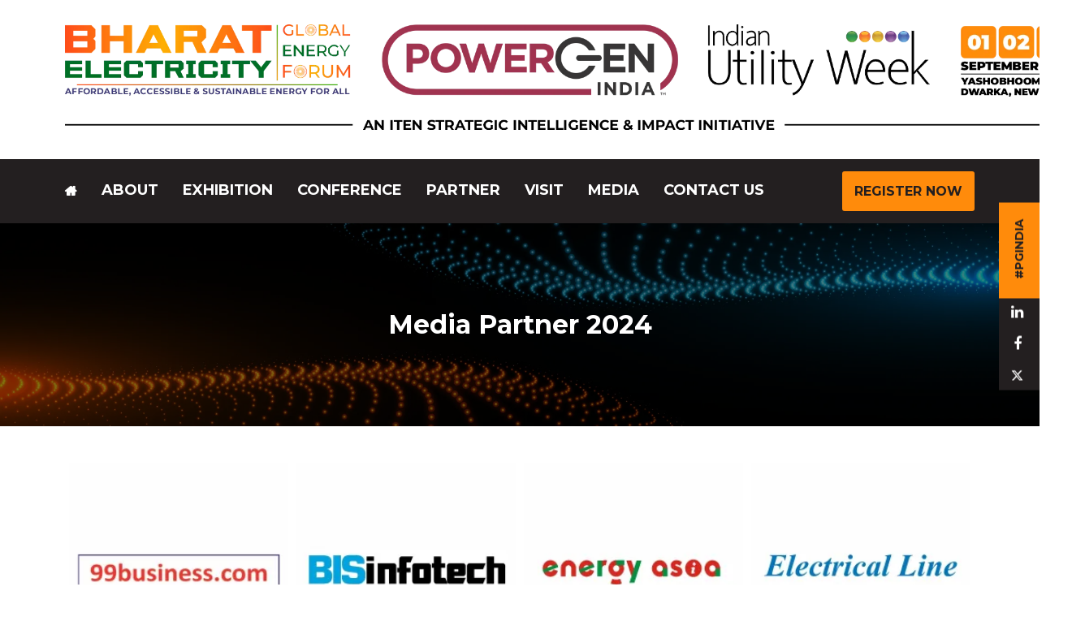

--- FILE ---
content_type: text/html;charset=utf-8
request_url: https://www.powergen-india.com/media-partner-2024
body_size: 13964
content:



	
<!DOCTYPE html>
	<html lang="en-GB" class="no-js">
		<head>
			<meta http-equiv="Content-Type" content="text/html;charset=utf-8" />
			<title>
				
					Media Partner 2024 - POWERGEN India 2025
				
			</title>
			<meta name="generator" 	 content="SHOWOFF by ASP.events" />
			<meta name="author" content="">

			
			<meta name="description" content="" />
			<meta name="keywords" content="" />

			<meta name="viewport" content="width=device-width, initial-scale=1.0" />

			
		
		
					<meta property="og:title" content="Media&#x20;Partner&#x20;2024" />  
			<meta property="og:site_name" content="POWERGEN&#x20;India" />  
			<meta property="schema:name" typeof="https://schema.org/WebPage" content="Media&#x20;Partner&#x20;2024" />  
			<meta property="og:type" content="article" />  

			<!--
			896CC470F1E666EB742EBE1ED00FBAE70FB2A37496C44A5706E43BEFED69A8C4
			-->
			<base href="https://www.powergen-india.com/" > 
	<meta name="robots" content="index, follow" />  
	<link rel="icon" href="https://cdn.asp.events/CLIENT_Synergy__560AF404_5056_B739_54C920F16E9738F6/sites/Powergen-India-2019/media/favicon.ico" type="image/x-icon" />  
	<link rel="canonical" href="https://www.powergen-india.com/media-partner-2024" />  
<!-- Google Tag Manager -->
<script>(function(w,d,s,l,i){w[l]=w[l]||[];w[l].push({'gtm.start':
new Date().getTime(),event:'gtm.js'});var f=d.getElementsByTagName(s)[0],
j=d.createElement(s),dl=l!='dataLayer'?'&l='+l:'';j.async=true;j.src=
'https://www.googletagmanager.com/gtm.js?id='+i+dl;f.parentNode.insertBefore(j,f);
})(window,document,'script','dataLayer','GTM-T7H7H964');</script>
<!-- End Google Tag Manager -->
	

			
			<link rel="stylesheet" href="https://cdn.asp.events/CLIENT_Synergy__560AF404_5056_B739_54C920F16E9738F6/sites/Powergen-India-2019/media/__theme/css/site.css?v=6364" />

			
			<link href="https://themes.asp.events/_template_expo_aperture_01/includes/fonts/fontawesome/css/font-awesome.min.css" rel="stylesheet">

			
			<script src="https://code.jquery.com/jquery-1.12.4.min.js" integrity="sha256-ZosEbRLbNQzLpnKIkEdrPv7lOy9C27hHQ+Xp8a4MxAQ=" crossorigin="anonymous"></script>

			
			<script src="https://cdn.jsdelivr.net/npm/scriptjs@2.5.7/dist/script.min.js" integrity="sha384-+kbmEGZrjwfGzlYYiLQkgntepLDajw5ZAlz1jvKM4IVPwGH4Z+nbmccUIf9pz1Gq" crossorigin="anonymous"></script>

			
			<script type="text/javascript" src="https://themes.asp.events/_template_expo_aperture_01/includes/javascripts/vendors/svgxuse.js"></script>

			
			<script type="text/javascript" src="https://themes.asp.events/_template_expo_aperture_01/includes/javascripts/animations.js"></script>

			
			<script type="text/javascript" src="https://themes.asp.events/_base/1-1-0/includes/javascripts/dist/essentials.min.js"></script>
			<script type="text/javascript" src="https://themes.asp.events/_template_expo_aperture_01/includes/javascripts/site.js?v=3" ></script>

			
			<script src="https://themes.asp.events/_template_expo_aperture_01/includes/javascripts/accessibility.js"></script>					
			<script type="text/javascript" src="https://themes.asp.events/_base/1-2-0/includes/javascripts/dist/global/accessibility.min.js"></script>

			

			
			
			
				<link href="https://fonts.googleapis.com/css?family=Roboto:300,300i,700,700i" rel="stylesheet">
			
			
				<link href="https://fonts.googleapis.com/css?family=Montserrat:300,300i,700,700i" rel="stylesheet">
						
			

			
			
		
		
		<!-- Meta Pixel Code -->
<script>
!function(f,b,e,v,n,t,s)
{if(f.fbq)return;n=f.fbq=function(){n.callMethod?
n.callMethod.apply(n,arguments):n.queue.push(arguments)};
if(!f._fbq)f._fbq=n;n.push=n;n.loaded=!0;n.version='2.0';
n.queue=[];t=b.createElement(e);t.async=!0;
t.src=v;s=b.getElementsByTagName(e)[0];
s.parentNode.insertBefore(t,s)}(window, document,'script',
'https://connect.facebook.net/en_US/fbevents.js');
fbq('init', '935894238339312');
fbq('track', 'PageView');
</script>
<noscript><img height="1" width="1" style="display:none"
src="https://www.facebook.com/tr?id=935894238339312&ev=PageView&noscript=1"
/></noscript>
<!-- End Meta Pixel Code -->     <!-- Google tag (gtag.js) -->
<script async src="https://www.googletagmanager.com/gtag/js?id=G-FYKWHXP2Y9"></script>
<script>
  window.dataLayer = window.dataLayer || [];
  function gtag(){dataLayer.push(arguments);}
  gtag('js', new Date());

  gtag('config', 'G-FYKWHXP2Y9');
</script> <!-- Google tag (gtag.js) --> <script async
src="https://www.googletagmanager.com/gtag/js?id=G-W3PDV2432C"></script>
<script> window.dataLayer = window.dataLayer || []; function
gtag(){dataLayer.push(arguments);} gtag('js', new Date());
gtag('config', 'G-W3PDV2432C'); </script> <!-- Google tag (gtag.js) -->
<script async src="https://www.googletagmanager.com/gtag/js?id=AW-860735593">
</script>
<script>
  window.dataLayer = window.dataLayer || [];
  function gtag(){dataLayer.push(arguments);}
  gtag('js', new Date());

  gtag('config', 'AW-860735593');
</script><script type="text/javascript" id="zsiqchat">var $zoho=$zoho || {};$zoho.salesiq = $zoho.salesiq || {widgetcode: "siqfdad8146939a2fe0ac86a3f3f5275e73a5f1330db4a90a72f548a7ac5c7a8ea4", values:{},ready:function(){}};var d=document;s=d.createElement("script");s.type="text/javascript";s.id="zsiqscript";s.defer=true;s.src="https://salesiq.zohopublic.in/widget";t=d.getElementsByTagName("script")[0];t.parentNode.insertBefore(s,t);</script> <script type="text/javascript">
function ZFAdvLead(){
}
ZFAdvLead.utmPValObj = ZFAdvLead.utmPValObj || {};

ZFAdvLead.utmPNameArr = new Array('utm_source','utm_medium','utm_campaign','utm_term','utm_content');ZFAdvLead.utmcustPNameArr = new Array();ZFAdvLead.isSameDomain = false;

ZFAdvLead.prototype.zfautm_sC = function( paramName,path,domain,secure ){
  var value = ZFAdvLead.utmPValObj[paramName];
  if ( typeof value !== "undefined" && value !== null ){
    var cookieStr = paramName + "=" + encodeURIComponent( value );
    var exdate=new Date();
    exdate.setDate(exdate.getDate()+7);
    cookieStr += "; expires=" + exdate.toGMTString();
    cookieStr += "; path=/";
    if ( domain ) {
      cookieStr += "; domain=" + encodeURIComponent( domain );
    }
    if ( secure ) {
      cookieStr += "; secure";
    }
    document.cookie = cookieStr;
  }
};
ZFAdvLead.prototype.zfautm_ini = function (){
  this.zfautm_bscPCap();
  var url_search = document.location.search;
  for (var i = 0; i < ZFAdvLead.utmcustPNameArr.length ; i ++){
    var zf_pN = ZFAdvLead.utmcustPNameArr[i];
    var zf_pV;
    if ( zf_pN == 'referrername' ) {
      zf_pV = ( document.URL || '' ).slice( 0, 1500 );
    } else {
      zf_pV = this.zfautm_gP(url_search, zf_pN);
      if (zf_pV == undefined || zf_pV == ''){
          zf_pV = this.zfautm_gC(zf_pN);
      }
    }
    if ( typeof zf_pV !== "undefined" && zf_pV !== null & zf_pV != "" ) {
      ZFAdvLead.utmPValObj[ zf_pN ] = zf_pV;
    }
  }
  for (var pkey in ZFAdvLead.utmPValObj) {
    this.zfautm_sC(pkey);
  }
};
ZFAdvLead.prototype.zfautm_bscPCap = function () {
  var trafSrc = this.zfautm_calcTrafSrc();
  if ( trafSrc.source != "" ) {
    ZFAdvLead.utmPValObj.utm_source = trafSrc.source;
  }
  if ( trafSrc.medium != "" ) {
    ZFAdvLead.utmPValObj.utm_medium = trafSrc.medium;
  }
  if ( trafSrc.campaign != "" ) {
    ZFAdvLead.utmPValObj.utm_campaign = trafSrc.campaign;
  }
  if ( trafSrc.term != "" ) {
    ZFAdvLead.utmPValObj.utm_term = trafSrc.term;
  }
  if ( trafSrc.content != "" ) {
    ZFAdvLead.utmPValObj.utm_content = trafSrc.content;
  }
}
ZFAdvLead.prototype.zfautm_calcTrafSrc = function() {
  var u1='', u2='', u3='', u4='', u5='';
  var search_engines = [['bing', 'q'], ['google', 'q'], ['yahoo', 'q'], ['baidu', 'q'], ['yandex', 'q'], ['ask', 'q']]; //List of search engines
  var ref = document.referrer;
  ref = ref.substr(ref.indexOf('//')+2);
  ref_domain = ref;
  ref_path = '/';
  ref_search = '';

  // Checks for campaign parameters
  var url_search = document.location.search;
  if(url_search.indexOf('utm_source') > -1 || url_search.indexOf('utm_medium') > -1 || url_search.indexOf('utm_campaign') > -1 || url_search.indexOf('utm_term') > -1 || url_search.indexOf('utm_content') > -1) {
    u1 = this.zfautm_gP(url_search, 'utm_source');
    u2 = this.zfautm_gP(url_search, 'utm_medium');
    u3 = this.zfautm_gP(url_search, 'utm_campaign');
    u4 = this.zfautm_gP(url_search, 'utm_term');
    u5 = this.zfautm_gP(url_search, 'utm_content');
  } else if ( this.zfautm_gP(url_search, 'gclid')) {
    u1 = 'Google Ads';
    u2 = 'cpc';
    u3 = '(not set)';
    if ( !ZFAdvLead.utmcustPNameArr.includes('gclid') ) {
      ZFAdvLead.utmcustPNameArr.push('gclid');
    }
  } else if(ref) {
    var r_u1 = this.zfautm_gC('utm_source');
    var r_u2 = this.zfautm_gC('utm_medium');
    var r_u3 = this.zfautm_gC('utm_campaign');
    var r_u4 = this.zfautm_gC('utm_term');
    var r_u5 = this.zfautm_gC('utm_content');
    if ( typeof r_u1 === "undefined" && typeof r_u2 === "undefined" && typeof r_u3 === "undefined" && typeof r_u4 === "undefined" && typeof r_u5 === "undefined") {
      // separate domain, path and query parameters
      if (ref.indexOf('/') > -1) {
        ref_domain = ref.substr(0,ref.indexOf('/'));
        ref_path = ref.substr(ref.indexOf('/'));
        if (ref_path.indexOf('?') > -1) {
          ref_search = ref_path.substr(ref_path.indexOf('?'));
          ref_path = ref_path.substr(0, ref_path.indexOf('?'));
        }
      }
      u2 = 'referral';
      u1 = ref_domain;                    
    // Extract term for organic source
      for (var i=0; i<search_engines.length; i++){
        if(ref_domain.indexOf(search_engines[i][0]) > -1){
          u2 = 'organic';
          u1 = search_engines[i][0];
          u4 = this.zfautm_gP(ref_search, search_engines[i][1]) || '(not provided)';
          break;
        }
      }
    } else {
      if ( typeof r_u1 !== "undefined" ) {
        u1 = r_u1;
      }
      if ( typeof r_u2 !== "undefined" ) {
          u2 = r_u2;
      }
      if ( typeof r_u3 !== "undefined" ) {
        u3 = r_u3;
      }
      if ( typeof r_u4 !== "undefined" ) {
        u4 = r_u4;
      }
      if ( typeof r_u5 !== "undefined" ) {
        u5 = r_u5;
      }
    }
  } else {
    var r_u1 = this.zfautm_gC('utm_source');
    var r_u2 = this.zfautm_gC('utm_medium');
    var r_u3 = this.zfautm_gC('utm_campaign');
    var r_u4 = this.zfautm_gC('utm_term');
    var r_u5 = this.zfautm_gC('utm_content');
    if ( typeof r_u1 === "undefined" && typeof r_u2 === "undefined" && typeof r_u3 === "undefined" && typeof r_u4 === "undefined" && typeof r_u5 === "undefined") {
      var locRef = document.URL;
      locRef = locRef.substr(locRef.indexOf('//')+2);
      if (locRef.indexOf('/') > -1) {
        locRef = locRef.substr(0,locRef.indexOf('/'));
      }
      u1 = locRef;
      u2 = 'referral';
    } else {
      if ( typeof r_u1 !== "undefined" ) {
        u1 = r_u1;
      }
      if ( typeof r_u2 !== "undefined" ) {
        u2 = r_u2;
      }
      if ( typeof r_u3 !== "undefined" ) {
        u3 = r_u3;
      }
      if ( typeof r_u4 !== "undefined" ) {
        u4 = r_u4;
      }
      if ( typeof r_u5 !== "undefined" ) {
        u5 = r_u5;
      }
    }
  }
  return {
    'source'  : u1,
    'medium'  : u2,
    'campaign': u3,
    'term'    : u4,
    'content' : u5
  };
}
ZFAdvLead.prototype.zfautm_gP = function(s, q) {
  try{
      var match = s.match('[?&]' + q + '=([^&]+)');
      if ( match ) {
        if ( match[1].length > 199 ) {
          var raw = decodeURIComponent(match[1]);
          raw = raw.replace(/[^A-Za-z0-9_]/g, '');
          return raw.slice( 0, 199 );
        } else {
          return decodeURIComponent(match[1]);
        }
       
      } else {
        return '';
      }
  } catch(e){
    return '';  
  }
}
ZFAdvLead.prototype.zfautm_gC = function( cookieName ){
  var cookieArr = document.cookie.split('; ');
  for ( var i = 0 ; i < cookieArr.length ; i ++ ){
    var cookieVals = cookieArr[i].split('=');
      if ( cookieVals[0] === cookieName && cookieVals[1] ) {
        return decodeURIComponent(cookieVals[1]);
      }
  }
};
ZFAdvLead.prototype.zfautm_gC_enc = function( cookieName ){
  var cookieArr = document.cookie.split('; ');
  for ( var i = 0 ; i < cookieArr.length ; i ++ ){
    var cookieVals = cookieArr[i].split('=');
      if ( cookieVals[0] === cookieName && cookieVals[1] ) {
        return cookieVals[1];
      }
  }
};
ZFAdvLead.prototype.zfautm_iframeSprt = function () {
  var zf_frame = document.getElementsByTagName("iframe");
  for(var i = 0; i < zf_frame.length; ++i){
    if((zf_frame[i].src).indexOf('formperma') > 0 ){
      var zf_src = zf_frame[i].src;
      for( var prmIdx = 0 ; prmIdx < ZFAdvLead.utmPNameArr.length ; prmIdx ++ ) {
        var utmPm = ZFAdvLead.utmPNameArr[ prmIdx ];
        utmPm = ( ZFAdvLead.isSameDomain && ( ZFAdvLead.utmcustPNameArr.indexOf(utmPm) == -1 ) ) ? "zf_" + utmPm : utmPm;
        var utmPmregex = new RegExp("[?&]" + utmPm + "=");
        if ( ! utmPmregex.test(zf_src) ) {
          var utmVal = this.zfautm_gC_enc( ZFAdvLead.utmPNameArr[ prmIdx ] );
          if ( typeof utmVal !== "undefined" ) {
            if ( utmVal != "" ){
              if(zf_src.indexOf('?') > 0){
                zf_src = zf_src+'&'+utmPm+'='+ utmVal;
              }else{
                zf_src = zf_src+'?'+utmPm+'='+ utmVal;
              }
            }
          }
        }
      }
      if ( zf_frame[i].src.length < zf_src.length ) {
        zf_frame[i].src = zf_src;
      }
    }
  }
};
ZFAdvLead.prototype.zfautm_DHtmlSprt = function () {
  var zf_formsArr = document.forms;
  for ( var frmInd = 0 ; frmInd < zf_formsArr.length ; frmInd ++ ) {
    var zf_form_act = zf_formsArr[frmInd].action;
      if ( zf_form_act && zf_form_act.indexOf('formperma') > 0 ){
        for( var prmIdx = 0 ; prmIdx < ZFAdvLead.utmPNameArr.length ; prmIdx ++ ) {
          var utmPm = ZFAdvLead.utmPNameArr[ prmIdx ];
          var utmVal = this.zfautm_gC( ZFAdvLead.utmPNameArr[ prmIdx ] );
          if ( typeof utmVal !== "undefined" ) {
            if ( utmVal != "" ) {
              var fieldObj = zf_formsArr[frmInd][utmPm];
            if ( fieldObj ) {
              fieldObj.value = utmVal;
            }
          }
        }
      }
    }
  }
};
ZFAdvLead.prototype.zfautm_jsEmbedSprt = function ( id ) {
  document.getElementById('zforms_iframe_id').removeAttribute("onload");
  var jsEmbdFrm = document.getElementById("zforms_iframe_id");
  var embdSrc = jsEmbdFrm.src;
  for( var prmIdx = 0 ; prmIdx < ZFAdvLead.utmPNameArr.length ; prmIdx ++ ) {
    var utmPm = ZFAdvLead.utmPNameArr[ prmIdx ];
    utmPm = ( ZFAdvLead.isSameDomain && ( ZFAdvLead.utmcustPNameArr.indexOf(utmPm) == -1 ) ) ? "zf_" + utmPm : utmPm;
    var utmVal = this.zfautm_gC_enc( ZFAdvLead.utmPNameArr[ prmIdx ] );
    if ( typeof utmVal !== "undefined" ) {
      if ( utmVal != "" ) {
        if(embdSrc.indexOf('?') > 0){
                    embdSrc = embdSrc+'&'+utmPm+'='+utmVal;
        }else{
            embdSrc = embdSrc+'?'+utmPm+'='+utmVal;
        }
      }
    }
  }
  jsEmbdFrm.src = embdSrc;
};
var zfutm_zfAdvLead = new ZFAdvLead();
zfutm_zfAdvLead.zfautm_ini();
if( document.readyState == "complete" ){
    zfutm_zfAdvLead.zfautm_iframeSprt();
    zfutm_zfAdvLead.zfautm_DHtmlSprt();
} else {
  window.addEventListener('load', function (){
        zfutm_zfAdvLead.zfautm_iframeSprt();
        zfutm_zfAdvLead.zfautm_DHtmlSprt();
  }, false);
}
</script>

			<script>
				$script('https://cdn.asp.events/includes/js/jquery/magnificPopup/jquery.magnific-popup.min.js', function(){ $script('https://cdn.asp.events/includes/js/ASPModal.old.min.js'); });

				jQuery(document).ready(function(){

					jQuery(document).on('click','.js-share-button',showShareDialog);

					function showShareDialog(e)
					{
						e.preventDefault();

						var Site = jQuery(this).attr('data-site');

						if (jQuery(this).attr('data-slug') != '') {
							var PageUrl = jQuery(this).attr('data-slug');
						} else {
							var PageUrl = location.href;
						}

						var contentId = '';
						if (jQuery(this).attr('data-contentId') != '') {
							var contentId = jQuery(this).attr('data-contentId');
						}
						var shareText = jQuery(this).attr('data-shareText');
						var shareTitle = jQuery(this).attr('data-shareTitle');

						jQuery.get
							( '__share/buttons/getShareUrl'
							, { Site:Site , PageUrl:PageUrl , PageTitle:document.title, contentId:contentId, shareText:shareText, shareTitle:shareTitle }
							, redirectToShare
							);
					}

					function redirectToShare(data)
					{
						//open email share in modal
						if(data.ShareTo.indexOf('__share/email') == 0)
							openRemoteModal(data.ShareTo);
						else{

						var popupBlockerChecker = {
									check: function(popup_window){
											var _scope = this;
											if (popup_window) {
													if(/chrome/.test(navigator.userAgent.toLowerCase())){
															setTimeout(function () {
																	_scope._is_popup_blocked(_scope, popup_window);
															 },200);
													}else{
															popup_window.onload = function () {
																	_scope._is_popup_blocked(_scope, popup_window);
															};
													}
											}else{
													_scope._displayError();
											}
									},
									_is_popup_blocked: function(scope, popup_window){
											if ((popup_window.innerHeight > 0)==false){ scope._displayError(); }
									},
									_displayError: function(){
											alert("Popup Blocker is enabled! Please add this site to your exception list.");
									}
							};

							var popup = window.open(data.ShareTo,'_blank','width=800,height=650'); //'width=620,height=440'
							popupBlockerChecker.check(popup);
						}
					}

				});
			</script>
		
	
		</head>




	 
	<body class="body--id-31531 t-default Powergen-India-2019 ">
		
		
		
		<!-- Google Tag Manager (noscript) -->
<noscript><iframe src="https://www.googletagmanager.com/ns.html?id=GTM-T7H7H964"
height="0" width="0" style="display:none;visibility:hidden"></iframe></noscript>
<!-- End Google Tag Manager (noscript) -->
	
		<a class="s-skip-to-main" href="#main" style="opacity: 0; position: absolute; transform: translateY(-100%);">Skip to main content</a>
		<div class="site">
			<nav class="navigation-mobile js-navigation-clone" data-original="main" data-type="accordion" aria-label="Mobile Main Navigation"></nav>
			
				
    
    
    
	<header class="header header__style-2">
		<div class="wrapper">
			<div class="header__branding"><div class="panel panel--default panel--id-16207">
			
			
			
				<div class="panel__body">
					<p style="text-align: center;"><span class="ck-quote"><span class="ck-text-size-ultra-large"><a href="" target="_self" title=""><img alt="POWERGEN India &amp; Indian Utility Week" src="https://cdn.asp.events/CLIENT_Synergy__560AF404_5056_B739_54C920F16E9738F6/sites/Powergen-India-2019/media/2026-New-Header.png" style="width: 1240px; margin-top: 0px; margin-bottom: 0px; margin-left: 0px; border-width: 0px; border-style: solid; height: 130px;" /></a></span></span></p>

				</div>
			
		</div></div>
			
			
			
						
			<div class="header__links-social">
				<div class="header__social"><div class="panel panel--default panel--id-16206">
			
			
			
				<div class="panel__body">
					<ul class="ck-social-icons">
	<li><a href="https://twitter.com/PowerGenIndia?lang=en-gb" target="_blank" title="https://twitter.com/PowerGenIndia?lang=en-gb">Twitter</a></li>
	<li><a href="https://www.facebook.com/POWERGEN.IN" target="_blank" title="https://www.facebook.com/POWERGEN.IN">Facebook</a></li>
	<li><a href="https://www.linkedin.com/company/powergenindia" target="_blank" title="https://www.linkedin.com/company/powergenindia">LinkedIn</a></li>
</ul>

				</div>
			
		</div></div>
				<div class="header__links"><div class="panel panel--default panel--id-16209">
			
			
			
				<div class="panel__body">
					<p><strong>&nbsp;#PGINDIA</strong></p>

				</div>
			
		</div></div>				
			</div>
		</div>
	</header>


			
				
	
		<nav class="navigation js-navigation" data-name="main" aria-label="Main Navigation">
			<div class="wrapper">
				<div class="navigation__menu">
					<!--seed:CE5B602ADCF8A783E306EB33E0C6D90A6FC4091A-->
	
		
			<ul class="menu menu--dropdown-responsive js-menu menublock" menuid="124">
		
	
	
		<li title="" class="menu__item menu__item--home">

		
			<a href="https://www.powergen-india.com/welcome" target="_self" class="menu__item__link menuitem menuitem--id-4603"></a>
		

		
		</li>
	
		<li title="ABOUT" class="menu__item">

		
			<a href="event" target="_self" class="menu__item__link menuitem menuitem--id-2402">ABOUT</a>
		

		
			
			<button class="menu__item__toggle" style="display: none;"><i class="fal fa-chevron-down"></i></button>

			
	
		<ul class="menu--sub-menu menu--sub-menu--level-1">
	
	
		<li title="About the Events" class="menu__item">

		
			<a href="event" target="_self" class="menu__item__link menuitem menuitem--id-3021">About the Events</a>
		

		
		</li>
	
		<li title="The Legacy" class="menu__item">

		
			<a href="event/legacy" target="_self" class="menu__item__link menuitem menuitem--id-4604">The Legacy</a>
		

		
		</li>
	
		<li title="Meet our Governing Council" class="menu__item">

		
			<span class="menu__item__link menuitem menuitem--id-4203">Meet our Governing Council</span>
		

		
			
			<button class="menu__item__toggle" style="display: none;"><i class="fal fa-chevron-down"></i></button>

			
	
		<ul class="menu--sub-menu menu--sub-menu--level-2">
	
	
		<li title="Governing Council 2024" class="menu__item">

		
			<a href="meet-our-confirm-advisory-committee" target="_self" class="menu__item__link menuitem menuitem--id-4633">Governing Council 2024</a>
		

		
		</li>
	
		<li title="Governing Council 2025" class="menu__item">

		
			<a href="governing-council-2025" target="_self" class="menu__item__link menuitem menuitem--id-4634">Governing Council 2025</a>
		

		
		</li>
	
	
		</ul>
	


		
		</li>
	
		<li title="Market Opportunities in India" class="menu__item">

		
			<a href="event/market-opportunities-in-india" target="_self" class="menu__item__link menuitem menuitem--id-3020">Market Opportunities in India</a>
		

		
		</li>
	
		<li title="Global Series" class="menu__item">

		
			<a href="event/power--energy-series-a-global-portfolio" target="_self" class="menu__item__link menuitem menuitem--id-2547">Global Series</a>
		

		
		</li>
	
		<li title="Organiser" class="menu__item">

		
			<a href="event/organiser" target="_self" class="menu__item__link menuitem menuitem--id-4605">Organiser</a>
		

		
		</li>
	
	
		</ul>
	


		
		</li>
	
		<li title="Exhibition" class="menu__item">

		
			<a href="exhibit-at-powergen-india" target="_self" class="menu__item__link menuitem menuitem--id-2543">Exhibition</a>
		

		
			
			<button class="menu__item__toggle" style="display: none;"><i class="fal fa-chevron-down"></i></button>

			
	
		<ul class="menu--sub-menu menu--sub-menu--level-1">
	
	
		<li title="Why Exhibit?" class="menu__item">

		
			<a href="exhibit-at-powergen-india" target="_self" class="menu__item__link menuitem menuitem--id-2412">Why Exhibit?</a>
		

		
			
			<button class="menu__item__toggle" style="display: none;"><i class="fal fa-chevron-down"></i></button>

			
	
		<ul class="menu--sub-menu menu--sub-menu--level-2">
	
	
		<li title="Who Exhibits" class="menu__item">

		
			<a href="exhibit-at-powergen-india/who-exhibits-at-powergen-india" target="_self" class="menu__item__link menuitem menuitem--id-2883">Who Exhibits</a>
		

		
		</li>
	
		<li title="View our Previous Attendees " class="menu__item">

		
			<a href="exhibit-at-powergen-india/previous-attendees" target="_self" class="menu__item__link menuitem menuitem--id-4207">View our Previous Attendees </a>
		

		
		</li>
	
		<li title="Stand Options" class="menu__item">

		
			<a href="exhibit-at-powergen-india/stand-options" target="_self" class="menu__item__link menuitem menuitem--id-2532">Stand Options</a>
		

		
		</li>
	
	
		</ul>
	


		
		</li>
	
		<li title="Participants List" class="menu__item">

		
			<span class="menu__item__link menuitem menuitem--id-4260">Participants List</span>
		

		
			
			<button class="menu__item__toggle" style="display: none;"><i class="fal fa-chevron-down"></i></button>

			
	
		<ul class="menu--sub-menu menu--sub-menu--level-2">
	
	
		<li title="Participants 2025" class="menu__item">

		
			<a href="exhibitor-list" target="_self" class="menu__item__link menuitem menuitem--id-4636">Participants 2025</a>
		

		
		</li>
	
		<li title="Participants 2024" class="menu__item">

		
			<a href="2024-exhibitors" target="_self" class="menu__item__link menuitem menuitem--id-4637">Participants 2024</a>
		

		
		</li>
	
	
		</ul>
	


		
		</li>
	
		<li title="Make a Stand Enquiry" class="menu__item">

		
			<a href="exhibit-at-powergen-india/make-a-stand-enquiry" target="_self" class="menu__item__link menuitem menuitem--id-2421">Make a Stand Enquiry</a>
		

		
		</li>
	
		<li title="Reserve your Space " class="menu__item">

		
			<a href="space-application-form" target="_self" class="menu__item__link menuitem menuitem--id-4631">Reserve your Space </a>
		

		
		</li>
	
		<li title="Request the Floor Plan" class="menu__item">

		
			<a href="exhibit-at-powergen-india/view-the-floor-plan-92u6" target="_self" class="menu__item__link menuitem menuitem--id-3017">Request the Floor Plan</a>
		

		
		</li>
	
		<li title="Request the Event Brochure" class="menu__item">

		
			<a href="exhibit-at-powergen-india/request-the-event-prospectus" target="_self" class="menu__item__link menuitem menuitem--id-3018">Request the Event Brochure</a>
		

		
		</li>
	
	
		</ul>
	


		
		</li>
	
		<li title="Conference" class="menu__item">

		
			<span class="menu__item__link menuitem menuitem--id-4251">Conference</span>
		

		
			
			<button class="menu__item__toggle" style="display: none;"><i class="fal fa-chevron-down"></i></button>

			
	
		<ul class="menu--sub-menu menu--sub-menu--level-1">
	
	
		<li title="Summit Overview" class="menu__item">

		
			<a href="summit-overview" target="_self" class="menu__item__link menuitem menuitem--id-4214">Summit Overview</a>
		

		
		</li>
	
		<li title="Meet our Speakers" class="menu__item menu__item--home">

		
			<span class="menu__item__link menuitem menuitem--id-4403">Meet our Speakers</span>
		

		
			
			<button class="menu__item__toggle" style="display: none;"><i class="fal fa-chevron-down"></i></button>

			
	
		<ul class="menu--sub-menu menu--sub-menu--level-2">
	
	
		<li title="2025 Speakers" class="menu__item">

		
			<a href="2025-speakers" target="_self" class="menu__item__link menuitem menuitem--id-4646">2025 Speakers</a>
		

		
		</li>
	
		<li title="2024 Speakers" class="menu__item">

		
			<a href="summit-overview/2024-speakers" target="_self" class="menu__item__link menuitem menuitem--id-4645">2024 Speakers</a>
		

		
		</li>
	
	
		</ul>
	


		
		</li>
	
		<li title="Speaking Opportunities" class="menu__item">

		
			<span class="menu__item__link menuitem menuitem--id-4566">Speaking Opportunities</span>
		

		
			
			<button class="menu__item__toggle" style="display: none;"><i class="fal fa-chevron-down"></i></button>

			
	
		<ul class="menu--sub-menu menu--sub-menu--level-2">
	
	
		<li title="Bharat Electricity" class="menu__item menu__item--home">

		
			<a href="summit-overview/speaking-opportunities-bharat-electricity" target="_self" class="menu__item__link menuitem menuitem--id-4632">Bharat Electricity</a>
		

		
		</li>
	
		<li title="POWERGEN India" class="menu__item menu__item--home">

		
			<a href="summit-overview/speaking-opportunities" target="_self" class="menu__item__link menuitem menuitem--id-4616">POWERGEN India</a>
		

		
		</li>
	
		<li title="Indian Utility Week" class="menu__item menu__item--home">

		
			<a href="summit-overview/speaking-opportunities-indian-utility-week" target="_self" class="menu__item__link menuitem menuitem--id-4617">Indian Utility Week</a>
		

		
		</li>
	
	
		</ul>
	


		
		</li>
	
	
		</ul>
	


		
		</li>
	
		<li title="Partner" class="menu__item">

		
			<span class="menu__item__link menuitem menuitem--id-4608">Partner</span>
		

		
			
			<button class="menu__item__toggle" style="display: none;"><i class="fal fa-chevron-down"></i></button>

			
	
		<ul class="menu--sub-menu menu--sub-menu--level-1">
	
	
		<li title="Why Partner" class="menu__item">

		
			<a href="partner/sponsor" target="_self" class="menu__item__link menuitem menuitem--id-4609">Why Partner</a>
		

		
		</li>
	
		<li title="Our Partners" class="menu__item">

		
			<span class="menu__item__link menuitem menuitem--id-4611">Our Partners</span>
		

		
			
			<button class="menu__item__toggle" style="display: none;"><i class="fal fa-chevron-down"></i></button>

			
	
		<ul class="menu--sub-menu menu--sub-menu--level-2">
	
	
		<li title="Partners 2025" class="menu__item">

		
			<a href="partners-2025" target="_self" class="menu__item__link menuitem menuitem--id-4639">Partners 2025</a>
		

		
		</li>
	
		<li title="Partners 2024" class="menu__item">

		
			<a href="partner/partner-e6vb" target="_self" class="menu__item__link menuitem menuitem--id-4638">Partners 2024</a>
		

		
		</li>
	
	
		</ul>
	


		
		</li>
	
		<li title="Partnership Enquiry" class="menu__item">

		
			<span class="menu__item__link menuitem menuitem--id-2979">Partnership Enquiry</span>
		

		
			
			<button class="menu__item__toggle" style="display: none;"><i class="fal fa-chevron-down"></i></button>

			
	
		<ul class="menu--sub-menu menu--sub-menu--level-2">
	
	
		<li title="POWERGEN India" class="menu__item menu__item--home">

		
			<a href="become-a-sponsor" target="_self" class="menu__item__link menuitem menuitem--id-4612">POWERGEN India</a>
		

		
		</li>
	
		<li title="Indian Utility Week" class="menu__item menu__item--home">

		
			<a href="become-sponsor-indian-utility-week" target="_self" class="menu__item__link menuitem menuitem--id-4613">Indian Utility Week</a>
		

		
		</li>
	
	
		</ul>
	


		
		</li>
	
		<li title="Request Partnership Brochure" class="menu__item">

		
			<a href="request-the-partnership-brochure" target="_self" class="menu__item__link menuitem menuitem--id-4610">Request Partnership Brochure</a>
		

		
		</li>
	
	
		</ul>
	


		
		</li>
	
		<li title="Visit" class="menu__item">

		
			<span class="menu__item__link menuitem menuitem--id-2836">Visit</span>
		

		
			
			<button class="menu__item__toggle" style="display: none;"><i class="fal fa-chevron-down"></i></button>

			
	
		<ul class="menu--sub-menu menu--sub-menu--level-1">
	
	
		<li title="Why Visit" class="menu__item">

		
			<a href="visiting" target="_self" class="menu__item__link menuitem menuitem--id-2837">Why Visit</a>
		

		
		</li>
	
		<li title="Exhibitor List" class="menu__item">

		
			<a href="exhibitor-list" target="_self" class="menu__item__link menuitem menuitem--id-4619">Exhibitor List</a>
		

		
		</li>
	
		<li title="Register Now" class="menu__item">

		
			<span class="menu__item__link menuitem menuitem--id-4622">Register Now</span>
		

		
			
			<button class="menu__item__toggle" style="display: none;"><i class="fal fa-chevron-down"></i></button>

			
	
		<ul class="menu--sub-menu menu--sub-menu--level-2">
	
	
		<li title="Visitor Registration" class="menu__item">

		
			<a href="visitor-registration" target="_self" class="menu__item__link menuitem menuitem--id-4398">Visitor Registration</a>
		

		
		</li>
	
	
		</ul>
	


		
		</li>
	
		<li title="Venue &amp; Travel Info" class="menu__item">

		
			<a href="venue" target="_self" class="menu__item__link menuitem menuitem--id-2839">Venue & Travel Info</a>
		

		
		</li>
	
	
		</ul>
	


		
		</li>
	
		<li title="Media" class="menu__item">

		
			<span class="menu__item__link menuitem menuitem--id-2989">Media</span>
		

		
			
			<button class="menu__item__toggle" style="display: none;"><i class="fal fa-chevron-down"></i></button>

			
	
		<ul class="menu--sub-menu menu--sub-menu--level-1">
	
	
		<li title="Press Releases" class="menu__item">

		
			<a href="media-hub/event-news--press-releases" target="_self" class="menu__item__link menuitem menuitem--id-2993">Press Releases</a>
		

		
			
			<button class="menu__item__toggle" style="display: none;"><i class="fal fa-chevron-down"></i></button>

			
	
		<ul class="menu--sub-menu menu--sub-menu--level-2">
	
	
	
		</ul>
	


		
		</li>
	
		<li title="Gallery" class="menu__item">

		
			<span class="menu__item__link menuitem menuitem--id-4623">Gallery</span>
		

		
			
			<button class="menu__item__toggle" style="display: none;"><i class="fal fa-chevron-down"></i></button>

			
	
		<ul class="menu--sub-menu menu--sub-menu--level-2">
	
	
		<li title="Video Gallery " class="menu__item">

		
			<a href="video-gallery" target="_self" class="menu__item__link menuitem menuitem--id-2999">Video Gallery </a>
		

		
		</li>
	
		<li title="Photo Gallery" class="menu__item">

		
			<a href="media-hub/gallery" target="_self" class="menu__item__link menuitem menuitem--id-4341">Photo Gallery</a>
		

		
		</li>
	
	
		</ul>
	


		
		</li>
	
		<li title="Media Enquiries" class="menu__item">

		
			<a href="media-hub/media" target="_self" class="menu__item__link menuitem menuitem--id-2995">Media Enquiries</a>
		

		
		</li>
	
		<li title="Post Show Report" class="menu__item">

		
			<a href="media-hub/postshowreport" target="_self" class="menu__item__link menuitem menuitem--id-4630">Post Show Report</a>
		

		
		</li>
	
	
		</ul>
	


		
		</li>
	
		<li title="CONTACT US" class="menu__item">

		
			<a href="about-powergen-india/contact-us" target="_self" class="menu__item__link menuitem menuitem--id-4624">CONTACT US</a>
		

		
			
			<button class="menu__item__toggle" style="display: none;"><i class="fal fa-chevron-down"></i></button>

			
	
		<ul class="menu--sub-menu menu--sub-menu--level-1">
	
	
		<li title="Request a Call Back" class="menu__item">

		
			<a href="request_a_call_back" target="_self" class="menu__item__link menuitem menuitem--id-4626">Request a Call Back</a>
		

		
		</li>
	
		<li title="Contact Us" class="menu__item">

		
			<a href="about-powergen-india/contact-us" target="_self" class="menu__item__link menuitem menuitem--id-4627">Contact Us</a>
		

		
		</li>
	
	
		</ul>
	


		
		</li>
	
	
		
			</ul>
		
	


				</div>
				<div class="navigation__cta"><div class="panel panel--default panel--id-16244">
			
			
			
				<div class="panel__body">
					<b><a class="ck-button-one" href="register" target="_self" title="register">REGISTER NOW</a></b>
				</div>
			
		</div></div>
				
			</div>
		</nav>
	

			
				
	

			
				
	
	

	
		
			
		
				<div class="page-title ">
				
					

					
					 
						<h1 class="page-title__title">Media Partner 2024</h1>
					
					<div class="page-title__image">
						<div class="panel panel--default panel--id-16230">
			
			
			
				<div class="panel__body">
					<p><img alt="hero" src="https://cdn.asp.events/CLIENT_Synergy__560AF404_5056_B739_54C920F16E9738F6/sites/Powergen-India-2019/media/Banner.png" style="width: 2000px; height: 414px;" /></p>

				</div>
			
		</div>
					</div>
				</div>
				
			
	

			
				
	
	

	
	
	<div class="content" id="main">
		
	
	
		
		
		
	

	<main class="content__main">
		<div class="content__main__header">
			<h1 class="content__main__header__title">
				Media Partner 2024
			</h1>
		</div>

		
		<div class="content__main__body">
			<div class="wrapper">
				<div class="js-library-list-outer" searchgroup="00000001-media-partner-2024"><script type='text/javascript'>$script('https://cdn.asp.events/includes/js/librarysearch.js');</script><div class="js-librarylistwrapper" data-totalcount="16" data-librarytitle="Media Partner 2024">




<div class="m-galleries-list m-galleries-list--masonry">
	
	<div class="m-galleries-list__loading">
		
	<div class="p-loader p-loader--overlay js-w-library-loading" searchgroup="00000001-media-partner-2024">
		<span class="p-loader__icon"></span>
		<span class="p-loader__text">Loading</span>
	</div>

	</div>
	<ul class="m-galleries-list__items js-library-list" searchgroup="00000001-media-partner-2024">
		<li class="m-galleries-list__items__sizer"></li>
		
			<li class="m-galleries-list__items__item" id="m-galleries-list__items__item--id-32092">
				<div class="m-galleries-list__items__item__wrapper">
					<div class="m-galleries-list__items__item__image">
						<a class="m-galleries-list__items__item__image__link" href=" media-partner-2024/e4074de1-99-businessjpg" title="" aria-label="Entry link">
							<img src="https://cdn.asp.events/CLIENT_Synergy__560AF404_5056_B739_54C920F16E9738F6/sites/Powergen-India-2019/media/galleries/media-partner-2024/E4074DE1-99-BUSINESS.jpg/fit-in/500x9999/filters:no_upscale()" alt="" />
						</a>
					</div>
				</div>
			</li>
		
			<li class="m-galleries-list__items__item" id="m-galleries-list__items__item--id-32080">
				<div class="m-galleries-list__items__item__wrapper">
					<div class="m-galleries-list__items__item__image">
						<a class="m-galleries-list__items__item__image__link" href=" media-partner-2024/e4041f28-bisjpg" title="" aria-label="Entry link">
							<img src="https://cdn.asp.events/CLIENT_Synergy__560AF404_5056_B739_54C920F16E9738F6/sites/Powergen-India-2019/media/galleries/media-partner-2024/E4041F28-BIS.jpg/fit-in/500x9999/filters:no_upscale()" alt="" />
						</a>
					</div>
				</div>
			</li>
		
			<li class="m-galleries-list__items__item" id="m-galleries-list__items__item--id-32087">
				<div class="m-galleries-list__items__item__wrapper">
					<div class="m-galleries-list__items__item__image">
						<a class="m-galleries-list__items__item__image__link" href=" media-partner-2024/e402cebd-energy-asiajpg" title="" aria-label="Entry link">
							<img src="https://cdn.asp.events/CLIENT_Synergy__560AF404_5056_B739_54C920F16E9738F6/sites/Powergen-India-2019/media/galleries/media-partner-2024/E402CEBD-Energy-Asia.jpg/fit-in/500x9999/filters:no_upscale()" alt="" />
						</a>
					</div>
				</div>
			</li>
		
			<li class="m-galleries-list__items__item" id="m-galleries-list__items__item--id-32084">
				<div class="m-galleries-list__items__item__wrapper">
					<div class="m-galleries-list__items__item__image">
						<a class="m-galleries-list__items__item__image__link" href=" media-partner-2024/e402aefa-electrical-linejpg" title="" aria-label="Entry link">
							<img src="https://cdn.asp.events/CLIENT_Synergy__560AF404_5056_B739_54C920F16E9738F6/sites/Powergen-India-2019/media/galleries/media-partner-2024/E402AEFA-Electrical-Line.jpg/fit-in/500x9999/filters:no_upscale()" alt="" />
						</a>
					</div>
				</div>
			</li>
		
			<li class="m-galleries-list__items__item" id="m-galleries-list__items__item--id-32086">
				<div class="m-galleries-list__items__item__wrapper">
					<div class="m-galleries-list__items__item__image">
						<a class="m-galleries-list__items__item__image__link" href=" media-partner-2024/e402ee8b-energyticajpg" title="" aria-label="Entry link">
							<img src="https://cdn.asp.events/CLIENT_Synergy__560AF404_5056_B739_54C920F16E9738F6/sites/Powergen-India-2019/media/galleries/media-partner-2024/E402EE8B-Energytica.jpg/fit-in/500x9999/filters:no_upscale()" alt="" />
						</a>
					</div>
				</div>
			</li>
		
			<li class="m-galleries-list__items__item" id="m-galleries-list__items__item--id-32091">
				<div class="m-galleries-list__items__item__wrapper">
					<div class="m-galleries-list__items__item__image">
						<a class="m-galleries-list__items__item__image__link" href=" media-partner-2024/e4043f89-e-pjpg" title="" aria-label="Entry link">
							<img src="https://cdn.asp.events/CLIENT_Synergy__560AF404_5056_B739_54C920F16E9738F6/sites/Powergen-India-2019/media/galleries/media-partner-2024/E4043F89-E-P.jpg/fit-in/500x9999/filters:no_upscale()" alt="" />
						</a>
					</div>
				</div>
			</li>
		
			<li class="m-galleries-list__items__item" id="m-galleries-list__items__item--id-32082">
				<div class="m-galleries-list__items__item__wrapper">
					<div class="m-galleries-list__items__item__image">
						<a class="m-galleries-list__items__item__image__link" href=" media-partner-2024/e4030f11-eprjpg" title="" aria-label="Entry link">
							<img src="https://cdn.asp.events/CLIENT_Synergy__560AF404_5056_B739_54C920F16E9738F6/sites/Powergen-India-2019/media/galleries/media-partner-2024/E4030F11-EPR.jpg/fit-in/500x9999/filters:no_upscale()" alt="" />
						</a>
					</div>
				</div>
			</li>
		
			<li class="m-galleries-list__items__item" id="m-galleries-list__items__item--id-32079">
				<div class="m-galleries-list__items__item__wrapper">
					<div class="m-galleries-list__items__item__image">
						<a class="m-galleries-list__items__item__image__link" href=" media-partner-2024/e4034198-ev-machjpg" title="" aria-label="Entry link">
							<img src="https://cdn.asp.events/CLIENT_Synergy__560AF404_5056_B739_54C920F16E9738F6/sites/Powergen-India-2019/media/galleries/media-partner-2024/E4034198-EV-MACH.jpg/fit-in/500x9999/filters:no_upscale()" alt="" />
						</a>
					</div>
				</div>
			</li>
		
			<li class="m-galleries-list__items__item" id="m-galleries-list__items__item--id-32088">
				<div class="m-galleries-list__items__item__wrapper">
					<div class="m-galleries-list__items__item__image">
						<a class="m-galleries-list__items__item__image__link" href=" media-partner-2024/e4035f7b-osgpjpg" title="" aria-label="Entry link">
							<img src="https://cdn.asp.events/CLIENT_Synergy__560AF404_5056_B739_54C920F16E9738F6/sites/Powergen-India-2019/media/galleries/media-partner-2024/E4035F7B-OSGP.jpg/fit-in/500x9999/filters:no_upscale()" alt="" />
						</a>
					</div>
				</div>
			</li>
		
			<li class="m-galleries-list__items__item" id="m-galleries-list__items__item--id-32089">
				<div class="m-galleries-list__items__item__wrapper">
					<div class="m-galleries-list__items__item__image">
						<a class="m-galleries-list__items__item__image__link" href=" media-partner-2024/e4037ed3-powerlinejpg" title="" aria-label="Entry link">
							<img src="https://cdn.asp.events/CLIENT_Synergy__560AF404_5056_B739_54C920F16E9738F6/sites/Powergen-India-2019/media/galleries/media-partner-2024/E4037ED3-POWERLINE.jpg/fit-in/500x9999/filters:no_upscale()" alt="" />
						</a>
					</div>
				</div>
			</li>
		
			<li class="m-galleries-list__items__item" id="m-galleries-list__items__item--id-32081">
				<div class="m-galleries-list__items__item__wrapper">
					<div class="m-galleries-list__items__item__image">
						<a class="m-galleries-list__items__item__image__link" href=" media-partner-2024/e4039bc7-railjpg" title="" aria-label="Entry link">
							<img src="https://cdn.asp.events/CLIENT_Synergy__560AF404_5056_B739_54C920F16E9738F6/sites/Powergen-India-2019/media/galleries/media-partner-2024/E4039BC7-RAIL.jpg/fit-in/500x9999/filters:no_upscale()" alt="" />
						</a>
					</div>
				</div>
			</li>
		
			<li class="m-galleries-list__items__item" id="m-galleries-list__items__item--id-32083">
				<div class="m-galleries-list__items__item__wrapper">
					<div class="m-galleries-list__items__item__image">
						<a class="m-galleries-list__items__item__image__link" href=" media-partner-2024/e403baae-renewablejpg" title="" aria-label="Entry link">
							<img src="https://cdn.asp.events/CLIENT_Synergy__560AF404_5056_B739_54C920F16E9738F6/sites/Powergen-India-2019/media/galleries/media-partner-2024/E403BAAE-RENEWABLE.jpg/fit-in/500x9999/filters:no_upscale()" alt="" />
						</a>
					</div>
				</div>
			</li>
		
			<li class="m-galleries-list__items__item" id="m-galleries-list__items__item--id-32085">
				<div class="m-galleries-list__items__item__wrapper">
					<div class="m-galleries-list__items__item__image">
						<a class="m-galleries-list__items__item__image__link" href=" media-partner-2024/e403f815-times-techjpg" title="" aria-label="Entry link">
							<img src="https://cdn.asp.events/CLIENT_Synergy__560AF404_5056_B739_54C920F16E9738F6/sites/Powergen-India-2019/media/galleries/media-partner-2024/E403F815-TIMES-TECH.jpg/fit-in/500x9999/filters:no_upscale()" alt="" />
						</a>
					</div>
				</div>
			</li>
		
			<li class="m-galleries-list__items__item" id="m-galleries-list__items__item--id-32090">
				<div class="m-galleries-list__items__item__wrapper">
					<div class="m-galleries-list__items__item__image">
						<a class="m-galleries-list__items__item__image__link" href=" media-partner-2024/e403d979-smart-energyjpg" title="" aria-label="Entry link">
							<img src="https://cdn.asp.events/CLIENT_Synergy__560AF404_5056_B739_54C920F16E9738F6/sites/Powergen-India-2019/media/galleries/media-partner-2024/E403D979-SMART-ENERGY.jpg/fit-in/500x9999/filters:no_upscale()" alt="" />
						</a>
					</div>
				</div>
			</li>
		
			<li class="m-galleries-list__items__item" id="m-galleries-list__items__item--id-32135">
				<div class="m-galleries-list__items__item__wrapper">
					<div class="m-galleries-list__items__item__image">
						<a class="m-galleries-list__items__item__image__link" href=" media-partner-2024/4d58fcbb-media-partnerjpg" title="" aria-label="Entry link">
							<img src="https://cdn.asp.events/CLIENT_Synergy__560AF404_5056_B739_54C920F16E9738F6/sites/Powergen-India-2019/media/galleries/media-partner-2024/4D58FCBB-Media-Partner.jpg/fit-in/500x9999/filters:no_upscale()" alt="" />
						</a>
					</div>
				</div>
			</li>
		
			<li class="m-galleries-list__items__item" id="m-galleries-list__items__item--id-32224">
				<div class="m-galleries-list__items__item__wrapper">
					<div class="m-galleries-list__items__item__image">
						<a class="m-galleries-list__items__item__image__link" href=" media-partner-2024/f2b87dc1-one-finderjpg" title="" aria-label="Entry link">
							<img src="https://cdn.asp.events/CLIENT_Synergy__560AF404_5056_B739_54C920F16E9738F6/sites/Powergen-India-2019/media/galleries/media-partner-2024/F2B87DC1-ONE-FINDER.jpg/fit-in/500x9999/filters:no_upscale()" alt="" />
						</a>
					</div>
				</div>
			</li>
		
	</ul>
	
	
	
	<div class="m-galleries-list__pagination m-galleries-list__pagination--bottom">
		
	

	<div class="pagination pagination--default js-pagination js-library-pagination" searchgroup="00000001-media-partner-2024" data-searchcriteria="" data-cachestatic="0">
		<ul class="pagination__list"></ul>
	</div>



	</div>
	<script>
		$script('https://themes.asp.events/_base/1-1-0/includes/javascripts/src/modules/galleries/list/masonry.js');
	</script>
</div>
</div></div>
			</div>
		</div>
	</main>

	
	
		
		
		
	
	


	</div>

			
				
		

			
				
	

			
				
	

			
				


		

			
				
	

			
				
	<div class="testimonials"><div class="wrapper"><div class="panel panel--default panel--id-16248"> 
 <div class="panel__image" style="background-image: url('https://cdn.asp.events/CLIENT_Synergy__560AF404_5056_B739_54C920F16E9738F6/sites/Powergen-India-2019/media/Pages/POWERGEN-Asia19_SalesBrochure-16.png');"> 
  <img src="https://cdn.asp.events/CLIENT_Synergy__560AF404_5056_B739_54C920F16E9738F6/sites/Powergen-India-2019/media/Pages/POWERGEN-Asia19_SalesBrochure-16.png" alt="What Delegates &amp; Exhibitors Are Saying………" /> 
 </div> 
 <div class="panel__header"> 
  <h4 class="panel__header__title"> What Delegates &amp; Exhibitors Are Saying……… </h4> 
 </div> 
 <div class="panel__body"> 
  <p> 
   <div class="w-testimonials w-testimonials--id-uid_90CD7"> 
    <script src="/__widgets/slider/jquery.bxslider.min.js"></script> 
    <script>
							$(document).ready(function(e){
								$(".w-testimonials--id-uid_90CD7 .w-testimonials__list").bxSlider({
									pause:4000
									, speed: 4000
									, mode:"fade"
									, randomStart:true
									, auto: true
									, controls: false
									, pager: false
									, captions: true
								});
							});
						</script> 
    <ul class="w-testimonials__list"> 
     <li class="w-testimonials__list__item w-testimonials__list__item--text-alignment-left w-testimonials__list__item--text-size-normal">
      <div class="w-testimonials__list__item__quote">
       “An exceptional event that captures the complete journey of power — from production to consumption — across both conventional and next-generation technologies. With its focus on sustainability, economics, and policy transformation, Bharat Electricity, POWERGEN India &amp; Indian Utility Week has become an “must attend “event for the global energy community.”
       <div class="w-testimonials__list__item__author"></div>
      </div> </li> 
    </ul> 
   </div> </p> 
 </div> 
</div></div></div>

			
				
	

			
				
	

			
				
		<footer class="footer">
			<div class="footer__info"><div class="wrapper"><div class="panel panel--default panel--id-32878">
			
			
				<div class="panel__header">
					<h4 class="panel__header__title">
						ORGANISED BY
					</h4>
				</div>
			
			
				<div class="panel__body">
					<p style="text-align: center;"><img alt="ENCIS" src="https://cdn.asp.events/CLIENT_Synergy__560AF404_5056_B739_54C920F16E9738F6/sites/Powergen-India-2019/media/13-ORG.png" style="width: 418px; height: 104px; margin-left: 0px; float: left;" /></p>

<p><br />
<br />
<br />
&nbsp;</p>

				</div>
			
		</div>
	
 
		
		<div class="panel panel--default panel--id-33768">
			
			
			
				<div class="panel__body">
					<p style="text-align: center;"><img alt="ENCIS" src="https://cdn.asp.events/CLIENT_Synergy__560AF404_5056_B739_54C920F16E9738F6/sites/Powergen-India-2019/media/ITEN-new-logo1.png" style="width: 420px; height: 161px; margin-top: 25px; float: left;" /></p>

				</div>
			
		</div>
	
 
		
		<div class="panel panel--default panel--id-16218">
			
			
				<div class="panel__header">
					<h4 class="panel__header__title">
						INTERNATIONAL PARTNER
					</h4>
				</div>
			
			
				<div class="panel__body">
					<p style="text-align: center;"><img alt="Clarion Energy" src="https://cdn.asp.events/CLIENT_Synergy__560AF404_5056_B739_54C920F16E9738F6/sites/Powergen-India-2019/media/Clarion-New-Logo8.png" style="width: 420px; margin-top: 0px; margin-bottom: 0px; height: 144px; margin-right: 200px; float: left;" /></p>

				</div>
			
		</div>
	
 
		
		<div class="panel panel--default panel--id-33821">
			
			
			
				<div class="panel__body">
					<p>&nbsp;</p>

<p>&quot;Every ITEN initiative is more than a convening &mdash; it is a knowledge ecosystem built on intelligence, driven by influence, and measured by impact.&rdquo;</p>

				</div>
			
		</div></div></div>
			<div class="footer__extra">				
				<div class="footer__extra__showoff">
					
					
						<a href="https://www.asp.events/client" target="_blank">Exhibition Website by ASP</a>
					
				</div>
				<div class="footer__extra__menu">
					<!--seed:15AAB88BAD9BA6291743F4BA797A0314193640D7-->
	
		
			<ul class="menu menu--links menublock" menuid="123">
		
	
	
		<li title="© POWERGEN India 2026" class="menu__item">

		
			<span class="menu__item__link menuitem menuitem--id-2399">© POWERGEN India 2026</span>
		

		
		</li>
	
		<li title="Privacy Policy" class="menu__item">

		
			<a href="privacy-policy" target="_self" class="menu__item__link menuitem menuitem--id-2401">Privacy Policy</a>
		

		
		</li>
	
		<li title="Terms &amp; Conditions " class="menu__item">

		
			<a href="terms--conditions" target="_self" class="menu__item__link menuitem menuitem--id-2978">Terms & Conditions </a>
		

		
		</li>
	
		<li title="&lt;div class=&quot;htmlContainer aem-GridColumn aem-GridColumn--default--12&quot;&gt; &lt;a class=&quot;optanon-show-settings&quot; style=&quot;color:#FFFFFF;&quot;&gt;Cookie Policy&lt;/a&gt;&lt;/div&gt;" class="menu__item">

		
			<span class="menu__item__link menuitem menuitem--id-4599"><div class="htmlContainer aem-GridColumn aem-GridColumn--default--12"> <a class="optanon-show-settings" style="color:#FFFFFF;">Cookie Policy</a></div></span>
		

		
		</li>
	
	
		
			</ul>
		
	


				</div>
				
			</div>
		</footer>

			
			<div class="w-modal-search">
				<a href="#searchToggle" class="js-search-trigger"></a>
				
	<div class="w-search" data-cachestatic="1" data-search-hint="Type in what you're looking for then press search">
		<form name="searchform" action="__search" class="w-search__form" method="post">
			
				<div class="w-search__form__title">
					Search
				</div>
			
			<div class='p-form__group form__group'><div class='p-form__group__controls form__group__controls'><input type="text" name="q" class="w-search__form__input" placeholder="Search" id="q"/></div></div>
			<div class='p-form__group form__group'><div class='p-form__group__controls form__group__controls'><button name="searchSubmitButton" type="submit" class="w-search__form__submit" id="searchSubmitButton">Search</button></div></div>
		</form>
	</div>

			</div>
			<div class="floating">
				<div class='w-zone-loginwrapper' data-lostpassword='false'><div>


	<div class="w-zone-login js-zone-login">

		<div class="w-zone-login__no-access js-zone-login__no-access">
			
		</div>

		<div class="w-zone-login__form-wrapper">
			
				<form action="__zone/dologin" class="w-zone-login__form zoneloginform" method="post">
					<input type="hidden" name="formID" value="LOGIN" id="formID"/>
					<div class='p-form__group form__group'><div class='p-form__group__title form__group__title'><label class="p-form__group__title__label form__group__title__label" required="required" showrequiredicon="true" for="username">Username *</label></div><div class='p-form__group__controls form__group__controls'><input type="text" name="username" class="w-zone-login__form__input" required="required" placeholder="Username" autocomplete="off" id="username"/></div></div>
					<div class='p-form__group form__group'><div class='p-form__group__title form__group__title'><label class="p-form__group__title__label form__group__title__label" required="required" showrequiredicon="true" for="password">Password *</label></div><div class='p-form__group__controls form__group__controls'><input type="password" name="password" class="w-zone-login__form__input" required="required" placeholder="Password" autocomplete="off" id="password"/></div></div>
					<div class='p-form__group form__group'><div class='p-form__group__controls form__group__controls'><button name="loginSubmitButton" type="submit" class="button w-zone-login__form__submit" id="loginSubmitButton">Login</button></div></div>
					
				</form>
				
			
		</div>

		

  </div>

</div></div><script type='text/javascript'>
				$script('https://cdn.asp.events/includes/js/jquery/magnificPopup/jquery.magnific-popup.min.js', function(){
					$script('/includes/javascript/ASPModal.old.min.js', function(){
						$script('/includes/javascript/modules/zone/zone.js?v=rc/4.4.33', function(){
		        			js_zone.login_init();
		        		});
					});
				});
	        </script>
        
			</div>
			 
			
				

				

			
			


    
        
    

			
			
		</div>
		
		
	

	
	
		
		
		<script>
  !function(f,e,a,t,h,r){if(!f[h]){r=f[h]=function(){r.invoke?
  r.invoke.apply(r,arguments):r.queue.push(arguments)},
  r.queue=[],r.loaded=1*new Date,r.version="1.0.0",
  f.FeathrBoomerang=r;var g=e.createElement(a),
  h=e.getElementsByTagName("head")[0]||e.getElementsByTagName("script")[0].parentNode;
  g.async=!0,g.src=t,h.appendChild(g)}
  }(window,document,"script","https://cdn.feathr.co/js/boomerang.min.js","feathr");

  feathr("fly", "56c1fe8e8e802705f890aa12");
  feathr("sprinkle", "page_view");
</script>

<script type="text/javascript">
piAId = '340341';
piCId = '47621';
piHostname = 'pi.pardot.com';
(function() {
function async_load(){
var s = document.createElement('script'); s.type = 'text/javascript';
s.src = ('https:' == document.location.protocol ? 'https://pi' : 'http://cdn') + '.pardot.com/pd.js';
var c = document.getElementsByTagName('script')[0]; c.parentNode.insertBefore(s, c);
}
if(window.attachEvent) { window.attachEvent('onload', async_load); }
else { window.addEventListener('load', async_load, false); }
})();
</script><script src="/includes/javascript/showoff.global.min.js" ></script>
            <script type=""text/javascript"">
                var _paq = _paq || [];
                //prc_visitorSession//
            </script>
        <script type="text/javascript" src='https://forms.zoho.in/js/zf_gclid.js'></script><script type="text/javascript">
_linkedin_partner_id = "6218308";
window._linkedin_data_partner_ids = window._linkedin_data_partner_ids || [];
window._linkedin_data_partner_ids.push(_linkedin_partner_id);
</script><script type="text/javascript">
(function(l) {
if (!l){window.lintrk = function(a,b){window.lintrk.q.push([a,b])};
window.lintrk.q=[]}
var s = document.getElementsByTagName("script")[0];
var b = document.createElement("script");
b.type = "text/javascript";b.async = true;
b.src = "https://snap.licdn.com/li.lms-analytics/insight.min.js";
s.parentNode.insertBefore(b, s);})(window.lintrk);
</script>
<noscript>
<img height="1" width="1" style="display:none;" alt="" src="https://px.ads.linkedin.com/collect/?pid=6218308&fmt=gif" />
</noscript> <script type="text/javascript"> 
function ZFAdvLead(){
}
ZFAdvLead.utmPValObj = ZFAdvLead.utmPValObj || {};

ZFAdvLead.utmPNameArr = new Array('utm_source','utm_medium','utm_campaign','utm_term','utm_content');ZFAdvLead.utmcustPNameArr = new Array();ZFAdvLead.isSameDomain = false;

ZFAdvLead.prototype.zfautm_sC = function( paramName,path,domain,secure ){
  var value = ZFAdvLead.utmPValObj[paramName];
  if ( typeof value !== "undefined" && value !== null ){
    var cookieStr = paramName + "=" + encodeURIComponent( value );
    var exdate=new Date();
    exdate.setDate(exdate.getDate()+7);
    cookieStr += "; expires=" + exdate.toGMTString();
    cookieStr += "; path=/";
    if ( domain ) {
      cookieStr += "; domain=" + encodeURIComponent( domain );
    }
    if ( secure ) {
      cookieStr += "; secure";
    }
    document.cookie = cookieStr;
  }
};
ZFAdvLead.prototype.zfautm_ini = function (){
  this.zfautm_bscPCap();
  var url_search = document.location.search;
  for (var i = 0; i < ZFAdvLead.utmcustPNameArr.length ; i ++){
    var zf_pN = ZFAdvLead.utmcustPNameArr[i];
    var zf_pV;
    if ( zf_pN == 'referrername' ) {
      zf_pV = ( document.URL || '' ).slice( 0, 1500 );
    } else {
      zf_pV = this.zfautm_gP(url_search, zf_pN);
      if (zf_pV == undefined || zf_pV == ''){
          zf_pV = this.zfautm_gC(zf_pN);
      }
    }
    if ( typeof zf_pV !== "undefined" && zf_pV !== null & zf_pV != "" ) {
      ZFAdvLead.utmPValObj[ zf_pN ] = zf_pV;
    }
  }
  for (var pkey in ZFAdvLead.utmPValObj) {
    this.zfautm_sC(pkey);
  }
};
ZFAdvLead.prototype.zfautm_bscPCap = function () {
  var trafSrc = this.zfautm_calcTrafSrc();
  if ( trafSrc.source != "" ) {
    ZFAdvLead.utmPValObj.utm_source = trafSrc.source;
  }
  if ( trafSrc.medium != "" ) {
    ZFAdvLead.utmPValObj.utm_medium = trafSrc.medium;
  }
  if ( trafSrc.campaign != "" ) {
    ZFAdvLead.utmPValObj.utm_campaign = trafSrc.campaign;
  }
  if ( trafSrc.term != "" ) {
    ZFAdvLead.utmPValObj.utm_term = trafSrc.term;
  }
  if ( trafSrc.content != "" ) {
    ZFAdvLead.utmPValObj.utm_content = trafSrc.content;
  }
}
ZFAdvLead.prototype.zfautm_calcTrafSrc = function() {
  var u1='', u2='', u3='', u4='', u5='';
  var search_engines = [['bing', 'q'], ['google', 'q'], ['yahoo', 'q'], ['baidu', 'q'], ['yandex', 'q'], ['ask', 'q']]; //List of search engines 
  var ref = document.referrer;
  ref = ref.substr(ref.indexOf('//')+2);
  ref_domain = ref;
  ref_path = '/';
  ref_search = '';

  // Checks for campaign parameters
  var url_search = document.location.search;
  if(url_search.indexOf('utm_source') > -1 || url_search.indexOf('utm_medium') > -1 || url_search.indexOf('utm_campaign') > -1 || url_search.indexOf('utm_term') > -1 || url_search.indexOf('utm_content') > -1) {
    u1 = this.zfautm_gP(url_search, 'utm_source'); 
    u2 = this.zfautm_gP(url_search, 'utm_medium'); 
    u3 = this.zfautm_gP(url_search, 'utm_campaign'); 
    u4 = this.zfautm_gP(url_search, 'utm_term'); 
    u5 = this.zfautm_gP(url_search, 'utm_content'); 
  } else if ( this.zfautm_gP(url_search, 'gclid')) {
    u1 = 'Google Ads'; 
    u2 = 'cpc'; 
    u3 = '(not set)'; 
    if ( !ZFAdvLead.utmcustPNameArr.includes('gclid') ) {
      ZFAdvLead.utmcustPNameArr.push('gclid');
    }
  } else if(ref) {
    var r_u1 = this.zfautm_gC('utm_source'); 
    var r_u2 = this.zfautm_gC('utm_medium'); 
    var r_u3 = this.zfautm_gC('utm_campaign'); 
    var r_u4 = this.zfautm_gC('utm_term'); 
    var r_u5 = this.zfautm_gC('utm_content'); 
    if ( typeof r_u1 === "undefined" && typeof r_u2 === "undefined" && typeof r_u3 === "undefined" && typeof r_u4 === "undefined" && typeof r_u5 === "undefined") {
      // separate domain, path and query parameters
      if (ref.indexOf('/') > -1) {
        ref_domain = ref.substr(0,ref.indexOf('/'));
        ref_path = ref.substr(ref.indexOf('/'));
        if (ref_path.indexOf('?') > -1) {
          ref_search = ref_path.substr(ref_path.indexOf('?'));
          ref_path = ref_path.substr(0, ref_path.indexOf('?'));
        }
      }
      u2 = 'referral'; 
      u1 = ref_domain;                    
    // Extract term for organic source
      for (var i=0; i<search_engines.length; i++){
        if(ref_domain.indexOf(search_engines[i][0]) > -1){
          u2 = 'organic'; 
          u1 = search_engines[i][0];
          u4 = this.zfautm_gP(ref_search, search_engines[i][1]) || '(not provided)';
          break;
        }
      }
    } else {
      if ( typeof r_u1 !== "undefined" ) {
        u1 = r_u1;
      }
      if ( typeof r_u2 !== "undefined" ) {
          u2 = r_u2;
      }
      if ( typeof r_u3 !== "undefined" ) {
        u3 = r_u3;
      }
      if ( typeof r_u4 !== "undefined" ) {
        u4 = r_u4;
      }
      if ( typeof r_u5 !== "undefined" ) {
        u5 = r_u5;
      }
    }
  } else {
    var r_u1 = this.zfautm_gC('utm_source'); 
    var r_u2 = this.zfautm_gC('utm_medium'); 
    var r_u3 = this.zfautm_gC('utm_campaign'); 
    var r_u4 = this.zfautm_gC('utm_term'); 
    var r_u5 = this.zfautm_gC('utm_content'); 
    if ( typeof r_u1 === "undefined" && typeof r_u2 === "undefined" && typeof r_u3 === "undefined" && typeof r_u4 === "undefined" && typeof r_u5 === "undefined") {
      var locRef = document.URL;
      locRef = locRef.substr(locRef.indexOf('//')+2);
      if (locRef.indexOf('/') > -1) {
        locRef = locRef.substr(0,locRef.indexOf('/'));
      }
      u1 = locRef;
      u2 = 'referral'; 
    } else {
      if ( typeof r_u1 !== "undefined" ) {
        u1 = r_u1;
      }
      if ( typeof r_u2 !== "undefined" ) {
        u2 = r_u2;
      }
      if ( typeof r_u3 !== "undefined" ) {
        u3 = r_u3;
      }
      if ( typeof r_u4 !== "undefined" ) {
        u4 = r_u4;
      }
      if ( typeof r_u5 !== "undefined" ) {
        u5 = r_u5;
      }
    }
  }
  return {
    'source'  : u1, 
    'medium'  : u2, 
    'campaign': u3, 
    'term'    : u4, 
    'content' : u5 
  };
}
ZFAdvLead.prototype.zfautm_gP = function(s, q) {
  try{
      var match = s.match('[?&]' + q + '=([^&]+)');
      if ( match ) {
        if ( match[1].length > 199 ) {
          var raw = decodeURIComponent(match[1]);
          raw = raw.replace(/[^A-Za-z0-9_]/g, '');
          return raw.slice( 0, 199 );
        } else {
          return decodeURIComponent(match[1]);
        }
        
      } else {
        return '';
      }
  } catch(e){
    return '';  
  }
}
ZFAdvLead.prototype.zfautm_gC = function( cookieName ){
  var cookieArr = document.cookie.split('; ');
  for ( var i = 0 ; i < cookieArr.length ; i ++ ){
    var cookieVals = cookieArr[i].split('=');
      if ( cookieVals[0] === cookieName && cookieVals[1] ) {
        return decodeURIComponent(cookieVals[1]);
      }
  }
};
ZFAdvLead.prototype.zfautm_gC_enc = function( cookieName ){
  var cookieArr = document.cookie.split('; ');
  for ( var i = 0 ; i < cookieArr.length ; i ++ ){
    var cookieVals = cookieArr[i].split('=');
      if ( cookieVals[0] === cookieName && cookieVals[1] ) {
        return cookieVals[1];
      }
  }
};
ZFAdvLead.prototype.zfautm_iframeSprt = function () {
  var zf_frame = document.getElementsByTagName("iframe");
  for(var i = 0; i < zf_frame.length; ++i){
    if((zf_frame[i].src).indexOf('formperma') > 0 ){
      var zf_src = zf_frame[i].src;
      for( var prmIdx = 0 ; prmIdx < ZFAdvLead.utmPNameArr.length ; prmIdx ++ ) {
        var utmPm = ZFAdvLead.utmPNameArr[ prmIdx ];
        utmPm = ( ZFAdvLead.isSameDomain && ( ZFAdvLead.utmcustPNameArr.indexOf(utmPm) == -1 ) ) ? "zf_" + utmPm : utmPm;
        var utmPmregex = new RegExp("[?&]" + utmPm + "=");
        if ( ! utmPmregex.test(zf_src) ) {
          var utmVal = this.zfautm_gC_enc( ZFAdvLead.utmPNameArr[ prmIdx ] );
          if ( typeof utmVal !== "undefined" ) {
            if ( utmVal != "" ){
              if(zf_src.indexOf('?') > 0){
                zf_src = zf_src+'&'+utmPm+'='+ utmVal;
              }else{
                zf_src = zf_src+'?'+utmPm+'='+ utmVal;
              }
            }
          }
        }
      }
      if ( zf_frame[i].src.length < zf_src.length ) {
        zf_frame[i].src = zf_src;
      }
    }
  }
};
ZFAdvLead.prototype.zfautm_DHtmlSprt = function () {
  var zf_formsArr = document.forms;
  for ( var frmInd = 0 ; frmInd < zf_formsArr.length ; frmInd ++ ) {
    var zf_form_act = zf_formsArr[frmInd].action;
      if ( zf_form_act && zf_form_act.indexOf('formperma') > 0 ){
        for( var prmIdx = 0 ; prmIdx < ZFAdvLead.utmPNameArr.length ; prmIdx ++ ) {
          var utmPm = ZFAdvLead.utmPNameArr[ prmIdx ];
          var utmVal = this.zfautm_gC( ZFAdvLead.utmPNameArr[ prmIdx ] );
          if ( typeof utmVal !== "undefined" ) {
            if ( utmVal != "" ) {
              var fieldObj = zf_formsArr[frmInd][utmPm];
            if ( fieldObj ) {
              fieldObj.value = utmVal;
            }
          }
        }
      }
    }
  }
};
ZFAdvLead.prototype.zfautm_jsEmbedSprt = function ( id ) {
  document.getElementById('zforms_iframe_id').removeAttribute("onload");
  var jsEmbdFrm = document.getElementById("zforms_iframe_id");
  var embdSrc = jsEmbdFrm.src;
  for( var prmIdx = 0 ; prmIdx < ZFAdvLead.utmPNameArr.length ; prmIdx ++ ) {
    var utmPm = ZFAdvLead.utmPNameArr[ prmIdx ];
    utmPm = ( ZFAdvLead.isSameDomain && ( ZFAdvLead.utmcustPNameArr.indexOf(utmPm) == -1 ) ) ? "zf_" + utmPm : utmPm;
    var utmVal = this.zfautm_gC_enc( ZFAdvLead.utmPNameArr[ prmIdx ] );
    if ( typeof utmVal !== "undefined" ) {
      if ( utmVal != "" ) {
        if(embdSrc.indexOf('?') > 0){
                    embdSrc = embdSrc+'&'+utmPm+'='+utmVal;
        }else{
            embdSrc = embdSrc+'?'+utmPm+'='+utmVal;
        }
      }
    }
  }
  jsEmbdFrm.src = embdSrc;
};
var zfutm_zfAdvLead = new ZFAdvLead();
zfutm_zfAdvLead.zfautm_ini();
if( document.readyState == "complete" ){
    zfutm_zfAdvLead.zfautm_iframeSprt();
    zfutm_zfAdvLead.zfautm_DHtmlSprt();
} else {
  window.addEventListener('load', function (){
        zfutm_zfAdvLead.zfautm_iframeSprt();
        zfutm_zfAdvLead.zfautm_DHtmlSprt();
  }, false);
}
</script>
	


	</body>
	</html>



--- FILE ---
content_type: text/css
request_url: https://cdn.asp.events/CLIENT_Synergy__560AF404_5056_B739_54C920F16E9738F6/sites/Powergen-India-2019/media/__theme/css/site.css?v=6364
body_size: 89908
content:
/*! normalize.css v3.0.1 | MIT License | git.io/normalize */html{font-family:sans-serif;-ms-text-size-adjust:100%;-webkit-text-size-adjust:100%}body{margin:0}article,aside,details,figcaption,figure,footer,header,hgroup,main,nav,section,summary{display:block}audio,canvas,progress,video{display:inline-block;vertical-align:baseline}audio:not([controls]){display:none;height:0}[hidden],template{display:none}a{background:transparent}a:active,a:hover{outline:0}abbr[title]{border-bottom:1px dotted}b,strong{font-weight:bold}dfn{font-style:italic}h1{font-size:2em;margin:0.67em 0}mark{background:#ff0;color:#000}small{font-size:80%}sub,sup{font-size:75%;line-height:0;position:relative;vertical-align:baseline}sup{top:-0.5em}sub{bottom:-0.25em}img{border:0}svg:not(:root){overflow:hidden}figure{margin:1em 40px}hr{-moz-box-sizing:content-box;box-sizing:content-box;height:0}pre{overflow:auto}code,kbd,pre,samp{font-family:monospace, monospace;font-size:1em}button,input,optgroup,select,textarea{color:inherit;font:inherit;margin:0}button{overflow:visible}button,select{text-transform:none}button,html input[type="button"],input[type="reset"],input[type="submit"]{-webkit-appearance:button;cursor:pointer}button[disabled],html input[disabled]{cursor:default}button::-moz-focus-inner,input::-moz-focus-inner{border:0;padding:0}input{line-height:normal}input[type="checkbox"],input[type="radio"]{box-sizing:border-box;padding:0}input[type="number"]::-webkit-inner-spin-button,input[type="number"]::-webkit-outer-spin-button{height:auto}input[type="search"]{-webkit-appearance:textfield;-moz-box-sizing:content-box;-webkit-box-sizing:content-box;box-sizing:content-box}input[type="search"]::-webkit-search-cancel-button,input[type="search"]::-webkit-search-decoration{-webkit-appearance:none}fieldset{border:1px solid #c0c0c0;margin:0 2px;padding:0.35em 0.625em 0.75em}legend{border:0;padding:0}textarea{overflow:auto}optgroup{font-weight:bold}table{border-collapse:collapse;border-spacing:0}table:not([cellpadding]) td,table:not([cellpadding]) th{padding:0}*{-moz-box-sizing:border-box;-webkit-box-sizing:border-box;box-sizing:border-box}.clear{clear:both}.p-empty-state--type-restricted-content .p-empty-state__header__title,.sponsors--style-grid .panel .panel__header__title,.l-popup .panel .panel__header__title,.l-popup-exit .panel .panel__header__title,.sponsors .sponsors__header__title,.m-exhibitors-list--carousel .m-exhibitors-list__items__item__header__title,.m-exhibitors-list--list .m-exhibitors-list__items__item__title,.m-exhibitors-list--grid .m-exhibitors-list__items__item__header__title,.m-exhibitors-list--grouped-by-letter .m-exhibitors-list__items__item__header__title,.m-exhibitor-entry--tabs .m-exhibitor-entry__body__custom-association__title,.m-exhibitor-entry--tabs .m-exhibitor-entry__body__custom-association__items__item__title,.m-exhibitor-entry--tabs-custom .m-exhibitor-entry__item__body__description__additional__item__title,.m-exhibitor-entry--default .m-exhibitor-entry__item__custom-association__title,.m-exhibitor-entry--default .m-exhibitor-entry__item__custom-association__items__item__title,.m-exhibitor-entry--default .m-exhibitor-entry__item__body__additional__item__title,.m-galleries-entry--default .m-galleries-entry__item__header__title,.m-libraries-blogs-entry--default .m-libraries-blogs-entry__item__header__title,.m-libraries-blogs-list--carousel .m-libraries-blogs-list__items__item__header__title,.m-libraries-blogs-list--grid .m-libraries-blogs-list__items__item__header__title,.m-libraries-blogs-list--list .m-libraries-blogs-list__items__item__header__title,.m-libraries-blogs-list--list-simple .m-libraries-blogs-list__items__item__header__title,.m-libraries-blogs-list--masonry .m-libraries-blogs-list__items__item__header__title,.m-libraries-blogs-list--overlay .m-libraries-blogs-list__items__item__header__title,.m-libraries-brochures-entry--default .m-libraries-brochures-entry__item__header__title,.m-libraries-brochures-list--carousel .m-libraries-brochures-list__items__item__header__title,.m-libraries-brochures-list--grid .m-libraries-brochures-list__items__item__header__title,.m-libraries-brochures-list--list .m-libraries-brochures-list__items__item__header__title,.m-libraries-brochures-list--list-simple .m-libraries-brochures-list__items__item__header__title,.m-libraries-news-entry--default .m-libraries-news-entry__item__header__title,.m-libraries-news-entry--default .m-libraries-news-entry__item__body__additional__item__title,.m-libraries-news-list--carousel .m-libraries-news-list__items__item__header__title,.m-libraries-news-list--grid .m-libraries-news-list__items__item__header__title,.m-libraries-news-list--list .m-libraries-news-list__items__item__header__title,.m-libraries-news-list--list-simple .m-libraries-news-list__items__item__header__title,.m-libraries-news-list--masonry .m-libraries-news-list__items__item__header__title,.m-libraries-news-list--overlay .m-libraries-news-list__items__item__header__title,.m-libraries-news-list--spotlight .m-libraries-news-list__items__item__header__title,.m-libraries-press-releases-entry--default .m-libraries-press-releases-entry__item__header__title,.m-libraries-press-releases-list--grid .m-libraries-press-releases-list__items__item__header__title,.m-libraries-press-releases-list--list .m-libraries-press-releases-list__items__item__header__title,.m-libraries-press-releases-list--list-simple .m-libraries-press-releases-list__items__item__header__title,.m-libraries-products-entry--default .m-libraries-products-entry__item__header__title,.m-libraries-products-list--carousel .m-libraries-products-list__items__item__header__title,.m-libraries-products-list--grid .m-libraries-products-list__items__item__header__title,.m-libraries-products-list--list .m-libraries-products-list__items__item__header__title,.m-libraries-products-list--list-simple .m-libraries-products-list__items__item__header__title,.m-libraries-products-list--masonry .m-libraries-products-list__items__item__header__title,.m-libraries-products-list--overlay .m-libraries-products-list__items__item__header__title,.m-libraries-sponsors-entry--default .m-libraries-sponsors-entry__item__header__title,.m-libraries-sponsors-entry--default .m-libraries-sponsors-entry__item__body__additional__item__title,.m-libraries-sponsors-list--carousel .m-libraries-sponsors-list__items__item__header__title,.m-libraries-sponsors-list--grid .m-libraries-sponsors-list__items__item__header__title,.m-libraries-sponsors-list--list .m-libraries-sponsors-list__items__item__header__title,.m-libraries-sponsors-list--list-simple .m-libraries-sponsors-list__items__item__header__title,.m-libraries-videos-entry--default .m-libraries-videos-entry__item__header__title,.m-libraries-videos-list--carousel .m-libraries-videos-list__items__item__header__title,.m-libraries-videos-list--grid .m-libraries-videos-list__items__item__header__title,.m-libraries-videos-list--list-simple .m-libraries-videos-list__items__item__header__title,.m-seminar-entry--default .m-seminar-entry__item__custom-association__title,.m-seminar-entry--default .m-seminar-entry__item__custom-association__items__item__title,.m-seminar-entry--default .m-seminar-entry__item__sponsors__title,.m-speakers-list--carousel-circles .m-speakers-list__items__item__header__title,.m-speakers-list--carousel-squares .m-speakers-list__items__item__header__title,.m-speakers-list--grid-circles .m-speakers-list__items__item__header__title,.m-speakers-list--grid-squares .m-speakers-list__items__item__header__title,.widget-rss--list .widget-rss__items__item__header__title,.widget-rss--grid .widget-rss__items__item__header__title,.w-wishlist__header__title,.p-list--type-widget-wishlist .p-list__item__header__title{margin:0;padding:0}.ck-list-no-bullets,.ck-social-icons,.p-list--category-keys .p-list__items,.menu--accordion,.menu--accordion .menu--sub-menu,.navigation .menu--dropdown,.navigation .menu--dropdown .menu--sub-menu,.menu--dropdown-responsive,.menu--dropdown-responsive .menu--sub-menu,.menu--fullscreen,.menu--fullscreen .menu--sub-menu,.menu--links,.pagination--entry .pagination__list,.header__language .panel .panel__body ul,.navigation__cta .panel__body ul,.header__cta .panel__body ul,.header-sticky__cta .panel__body ul,.m-exhibitors-list--list .m-exhibitors-list__category-keys ul,.m-exhibitors-list--grid .m-exhibitors-list__category-key ul,.m-exhibitors-list--list-detail .m-exhibitors-list__category-keys ul,.m-exhibitors-list--carousel .m-exhibitors-list__items,.m-exhibitors-list--list .m-exhibitors-list__items,.m-exhibitors-list--list .m-exhibitors-list__items__item__categories ul,.m-exhibitors-list--grid .m-exhibitors-list__items,.m-exhibitors-list--grid .m-exhibitors-list__items__item__body__categories ul,.m-exhibitors-list--list-detail .m-exhibitors-list__items,.m-exhibitors-list--list-detail .m-exhibitors-list__items__item__categories ul,.m-exhibitors-list--list-sharers .m-exhibitors-list__items,.m-exhibitors-list--grouped-by-letter .m-exhibitors-list__items,.m-exhibitor-entry--tabs .m-exhibitor-entry__item__header__categories,.m-exhibitor-entry--tabs .m-exhibitor-entry__body__custom-association__items,.m-exhibitor-entry--tabs-custom .m-exhibitor-entry__item__header__categories,.m-exhibitor-entry--default .m-exhibitor-entry__item__header__infos .m-exhibitor-entry__item__header__infos__categories,.m-exhibitor-entry--default .m-exhibitor-entry__item__header__extras,.m-exhibitor-entry--default .m-exhibitor-entry__item__body__contacts__additional__social,.m-exhibitor-entry--default .m-exhibitor-entry__item__custom-association__items,form .p-form__group .p-form__group__controls .p-list--nested-form-groups,.m-galleries-list--carousel .m-galleries-list__items,.m-galleries-list--grid .m-galleries-list__items,.m-galleries-list--masonry .m-galleries-list__items,.m-libraries-blogs-list--carousel .m-libraries-blogs-list__items,.m-libraries-blogs-list--grid .m-libraries-blogs-list__items,.m-libraries-blogs-list--list .m-libraries-blogs-list__items,.m-libraries-blogs-list--list-simple .m-libraries-blogs-list__items,.m-libraries-blogs-list--masonry .m-libraries-blogs-list__items,.m-libraries-blogs-list--overlay .m-libraries-blogs-list__items,.m-libraries-brochures-list--carousel .m-libraries-brochures-list__items,.m-libraries-brochures-list--grid .m-libraries-brochures-list__items,.m-libraries-brochures-list--list .m-libraries-brochures-list__items,.m-libraries-brochures-list--list-simple .m-libraries-brochures-list__items,.m-libraries-news-list--carousel .m-libraries-news-list__items,.m-libraries-news-list--grid .m-libraries-news-list__items,.m-libraries-news-list--list .m-libraries-news-list__items,.m-libraries-news-list--list-simple .m-libraries-news-list__items,.m-libraries-news-list--masonry .m-libraries-news-list__items,.m-libraries-news-list--overlay .m-libraries-news-list__items,.m-libraries-news-list--spotlight .m-libraries-news-list__slider,.m-libraries-news-list--spotlight .m-libraries-news-list__items,.m-libraries-press-releases-list--grid .m-libraries-press-releases-list__items,.m-libraries-press-releases-list--list .m-libraries-press-releases-list__items,.m-libraries-press-releases-list--list-simple .m-libraries-press-releases-list__items,.m-libraries-products-entry--default .m-libraries-products-entry__item__images__list__items,.m-libraries-products-entry--default .m-libraries-products-entry__item__body__tags__items,.m-libraries-products-entry--default .m-libraries-products-entry__item__body__categories__items,.m-libraries-products-list--carousel .m-libraries-products-list__items,.m-libraries-products-list--grid .m-libraries-products-list__items,.m-libraries-products-list--list .m-libraries-products-list__items,.m-libraries-products-list--list-simple .m-libraries-products-list__items,.m-libraries-products-list--masonry .m-libraries-products-list__items,.m-libraries-products-list--overlay .m-libraries-products-list__items,.m-libraries-sponsors-list--carousel .m-libraries-sponsors-list__items,.m-libraries-sponsors-list--grid .m-libraries-sponsors-list__items,.m-libraries-sponsors-list--list .m-libraries-sponsors-list__items,.m-libraries-sponsors-list--list-simple .m-libraries-sponsors-list__items,.m-libraries-videos-list--carousel .m-libraries-videos-list__items,.m-libraries-videos-list--grid .m-libraries-videos-list__items,.m-libraries-videos-list--list-simple .m-libraries-videos-list__items,.m-seminar-list--columns .m-seminar-list__streams__list,.m-seminar-list--columns .m-seminar-list__list__items,.m-seminar-list--columns .m-seminar-list__list__items__item__streams,.m-seminar-list--calendar .m-seminar-list__streams__list,.m-seminar-list--calendar .m-seminar-list__list__items,.m-seminar-list--calendar .m-seminar-list__list__items__item__streams,.m-seminar-list--timeline .m-seminar-list__streams__list,.m-seminar-list--timeline .m-seminar-list__list__items,.m-seminar-list--timeline .m-seminar-list__list__items__item__streams,.m-seminar-list--table .m-seminar-list__streams__list,.m-seminar-list--table .m-seminar-list__list__items,.m-seminar-list--table .m-seminar-list__list__items__item__streams,.m-seminar-list--masonry .m-seminar-list__streams__list,.m-seminar-list--masonry .m-seminar-list__list__items,.m-seminar-list--masonry .m-seminar-list__list__items__item__interaction,.m-seminar-list--masonry .m-seminar-list__list__items__item__streams,.m-seminar-entry--default .m-seminar-entry__item__custom-association__items,.m-speakers-list--carousel-circles .m-speakers-list__items,.m-speakers-list--carousel-squares .m-speakers-list__items,.m-speakers-list--grid-circles .m-speakers-list__items,.m-speakers-list--grid-squares .m-speakers-list__items,.m-speaker-entry--default .m-speaker-entry__item__social,.m-speaker-entry--default .m-speaker-entry__item__sessions__list,.w-icatcher-carousel .w-icatcher-carousel__list,.libraryaz ul,.w-rapport-posts__body__list,.widget-rss--list .widget-rss__items,.widget-rss--grid .widget-rss__items,.widget-share__list,.w-twitter--single ul,.w-twitter--grid ul,.w-twitter--carousel ul,.p-list--type-widget-wishlist,.twitter-fetcher ul,.slick-dots,.w-zone-dashboard .w-zone-dashboard__main .w-zone-dashboard__main__tasks__completion__list,.communities .c-appointments-items,.communities .c-appointments-items__item--block-organiser .c-appointments-items__item__body__seminars ul,.communities .c-appointments-rejected-items,.communities .c-appointments-inbox-items,.communities .c-attendees-items--row,.communities .c-attendees-items--list,.communities .c-favourite-contacts-list__items,.communities .c-wishlist-items--list,.communities .c-wishlist-items--list-simple,.communities .c-wishlist-items--grid,.communities .c-wishlist-items--masonry,.communities .c-messaging-list,.communities .c-messaging-entry__messages__list,.communities .list--social-icons,.communities .list--dpa,.communities .list--dpa .list__item__items,.communities .menu--application .menu__items,.communities .menu--tabs .menu__items,.communities .menu--pills .menu__items,.communities .p-menu--button-dropdown,.communities .p-menu--button-dropdown .p-menu__submenu,.communities .p-menu--list-bullet,.communities .p-pagination{margin:0;padding:0;background:transparent;list-style:none}.p-button--type-widget-wishlist-toggle,.w-zone-dashboard .w-zone-dashboard__overview__checklist .w-zone-dashboard__overview__checklist__list li button{background:transparent;box-shadow:none;border:none;cursor:pointer;outline:none;border-radius:none;padding:0;margin:0}.p-button--type-widget-wishlist-toggle:hover,.w-zone-dashboard .w-zone-dashboard__overview__checklist .w-zone-dashboard__overview__checklist__list li button:hover{background:transparent}.p-tabs .p-tabs__body__content:before,.section:before,.content:before,.hero:before,.m-exhibitors-list--carousel:before,.m-exhibitors-list--carousel .m-exhibitors-list__items:before,.m-exhibitors-list--list:before,.m-exhibitors-list--list .m-exhibitors-list__items:before,.m-exhibitors-list--grid:before,.m-exhibitors-list--grid .m-exhibitors-list__items:before,.m-exhibitors-list--list-detail:before,.m-exhibitors-list--list-detail .m-exhibitors-list__items:before,.m-exhibitors-list--list-sharers:before,.m-exhibitors-list--list-sharers .m-exhibitors-list__items:before,.m-exhibitors-list--grouped-by-letter:before,.m-exhibitors-list--grouped-by-letter .m-exhibitors-list__items:before,.m-exhibitor-entry--default .m-exhibitor-entry__item__header:before,form:before,form .option_column__wrapper:before,.m-galleries-list--carousel:before,.m-galleries-list--carousel .m-galleries-list__items:before,.m-galleries-list--grid:before,.m-galleries-list--grid .m-galleries-list__items:before,.m-galleries-list--masonry:before,.m-galleries-list--masonry .m-galleries-list__items:before,.m-libraries-blogs-entry--default:before,.m-libraries-blogs-list--carousel:before,.m-libraries-blogs-list--carousel .m-libraries-blogs-list__items__item__header:before,.m-libraries-blogs-list--grid:before,.m-libraries-blogs-list--grid .m-libraries-blogs-list__items__item__header:before,.m-libraries-blogs-list--list:before,.m-libraries-blogs-list--list .m-libraries-blogs-list__items__item:before,.m-libraries-blogs-list--list .m-libraries-blogs-list__items__item__header:before,.m-libraries-blogs-list--list-simple:before,.m-libraries-blogs-list--list-simple .m-libraries-blogs-list__items__item:before,.m-libraries-blogs-list--list-simple .m-libraries-blogs-list__items__item__header:before,.m-libraries-blogs-list--masonry:before,.m-libraries-blogs-list--masonry .m-libraries-blogs-list__items__item__wrapper:before,.m-libraries-blogs-list--masonry .m-libraries-blogs-list__items__item__header:before,.m-libraries-blogs-list--overlay:before,.m-libraries-brochures-entry--default:before,.m-libraries-brochures-list--carousel:before,.m-libraries-brochures-list--carousel .m-libraries-brochures-list__items__item__header:before,.m-libraries-brochures-list--grid:before,.m-libraries-brochures-list--grid .m-libraries-brochures-list__items__item__header:before,.m-libraries-brochures-list--list:before,.m-libraries-brochures-list--list .m-libraries-brochures-list__items__item:before,.m-libraries-brochures-list--list .m-libraries-brochures-list__items__item__header:before,.m-libraries-brochures-list--list-simple:before,.m-libraries-brochures-list--list-simple .m-libraries-brochures-list__items__item:before,.m-libraries-brochures-list--list-simple .m-libraries-brochures-list__items__item__header:before,.m-libraries-news-entry--default:before,.m-libraries-news-list--carousel:before,.m-libraries-news-list--carousel .m-libraries-news-list__items__item__header:before,.m-libraries-news-list--grid:before,.m-libraries-news-list--grid .m-libraries-news-list__items__item__header:before,.m-libraries-news-list--list:before,.m-libraries-news-list--list .m-libraries-news-list__items__item:before,.m-libraries-news-list--list .m-libraries-news-list__items__item__header:before,.m-libraries-news-list--list-simple:before,.m-libraries-news-list--list-simple .m-libraries-news-list__items__item:before,.m-libraries-news-list--list-simple .m-libraries-news-list__items__item__header:before,.m-libraries-news-list--masonry:before,.m-libraries-news-list--masonry .m-libraries-news-list__items__item__wrapper:before,.m-libraries-news-list--masonry .m-libraries-news-list__items__item__header:before,.m-libraries-news-list--overlay:before,.m-libraries-news-list--spotlight:before,.m-libraries-news-list--spotlight .m-libraries-news-list__items__item:before,.m-libraries-news-list--spotlight .m-libraries-news-list__items__item__header:before,.m-libraries-news-list--spotlight .m-libraries-news-list__items__item__footer:before,.m-libraries-press-releases-entry--default:before,.m-libraries-press-releases-list--grid:before,.m-libraries-press-releases-list--grid .m-libraries-press-releases-list__items__item__header:before,.m-libraries-press-releases-list--list:before,.m-libraries-press-releases-list--list .m-libraries-press-releases-list__items__item:before,.m-libraries-press-releases-list--list .m-libraries-press-releases-list__items__item__header:before,.m-libraries-press-releases-list--list-simple:before,.m-libraries-press-releases-list--list-simple .m-libraries-press-releases-list__items__item:before,.m-libraries-press-releases-list--list-simple .m-libraries-press-releases-list__items__item__header:before,.m-libraries-products-entry--default:before,.m-libraries-products-entry--default .m-libraries-products-entry__item:before,.m-libraries-products-list--carousel:before,.m-libraries-products-list--carousel .m-libraries-products-list__items__item__header:before,.m-libraries-products-list--grid:before,.m-libraries-products-list--grid .m-libraries-products-list__items__item__header:before,.m-libraries-products-list--list:before,.m-libraries-products-list--list .m-libraries-products-list__items__item:before,.m-libraries-products-list--list .m-libraries-products-list__items__item__header:before,.m-libraries-products-list--list-simple:before,.m-libraries-products-list--list-simple .m-libraries-products-list__items__item:before,.m-libraries-products-list--list-simple .m-libraries-products-list__items__item__header:before,.m-libraries-products-list--masonry:before,.m-libraries-products-list--masonry .m-libraries-products-list__items__item__wrapper:before,.m-libraries-products-list--masonry .m-libraries-products-list__items__item__header:before,.m-libraries-products-list--overlay:before,.m-libraries-sponsors-entry--default:before,.m-libraries-sponsors-list--carousel:before,.m-libraries-sponsors-list--carousel .m-libraries-sponsors-list__items__item__header:before,.m-libraries-sponsors-list--grid:before,.m-libraries-sponsors-list--grid .m-libraries-sponsors-list__items__item__header:before,.m-libraries-sponsors-list--list:before,.m-libraries-sponsors-list--list .m-libraries-sponsors-list__items__item:before,.m-libraries-sponsors-list--list .m-libraries-sponsors-list__items__item__header:before,.m-libraries-sponsors-list--list-simple:before,.m-libraries-sponsors-list--list-simple .m-libraries-sponsors-list__items__item:before,.m-libraries-sponsors-list--list-simple .m-libraries-sponsors-list__items__item__header:before,.m-libraries-videos-entry--default:before,.m-libraries-videos-list--carousel:before,.m-libraries-videos-list--carousel .m-libraries-videos-list__items__item__header:before,.m-libraries-videos-list--grid:before,.m-libraries-videos-list--grid .m-libraries-videos-list__items__item__header:before,.m-libraries-videos-list--list-simple:before,.m-libraries-videos-list--list-simple .m-libraries-videos-list__items__item:before,.m-libraries-videos-list--list-simple .m-libraries-videos-list__items__item__header:before,.m-seminar-list--columns .m-seminar-list__list__column:before,.m-seminar-list--columns .m-seminar-list__list__items__item:before,.m-seminar-list--calendar .m-seminar-list__list__row:before,.m-seminar-list--timeline .m-seminar-list__list__column:before,.m-seminar-list--timeline .m-seminar-list__list__items__item:before,.m-seminar-list--timeline .m-seminar-list__list__items__item__header:before,.no-flexbox .m-seminar-list--table .m-seminar-list__list__row:before,.m-seminar-entry--default .m-seminar-entry__item:before,.m-seminar-entry--default .m-seminar-entry__item__details:before,.no-flexbox .m-seminar-entry--default .m-seminar-entry__item__details:before,.w-countdown:before,.w-icatcher-carousel .w-icatcher-carousel__list:before,.w-library-search .w-library-search__toolbar:before,.w-library-search .w-library-search__options:before,.w-library-search .w-library-search__filters__list:before,.js-library-summary ul:before,.w-rapport-form:before,.w-rapport-posts:before,.w-rapport-posts__pagination:before,.widget-rss--list .widget-rss__items__item:before,.widget-rss--list .widget-rss__items__item__header:before,.widget-rss--grid .widget-rss__items__item__header:before,.w-search:before,.widget-share:before,.w-zone-dashboard:before,.w-zone-dashboard .w-zone-dashboard__overview:before,.w-zone-dashboard .w-zone-dashboard__main .w-zone-dashboard__main__form form:before,.w-zone-dashboard .w-zone-dashboard__main .w-zone-dashboard__main__form-edit form:before,.communities .c-communities-main__close:before,.communities .c-communities-main__header__profile:before,.communities .c-appointments-items__item__header:before,.communities .c-appointments-items__item__body__additional:before,.communities .c-appointments-rejected-items__item__header:before,.communities .c-appointments-rejected-items__item__body__additional:before,.communities .p-preview__content:before,.communities .p-table--responsive td:before,.p-tabs .p-tabs__body__content:after,.section:after,.content:after,.hero:after,.m-exhibitors-list--carousel:after,.m-exhibitors-list--carousel .m-exhibitors-list__items:after,.m-exhibitors-list--list:after,.m-exhibitors-list--list .m-exhibitors-list__items:after,.m-exhibitors-list--grid:after,.m-exhibitors-list--grid .m-exhibitors-list__items:after,.m-exhibitors-list--list-detail:after,.m-exhibitors-list--list-detail .m-exhibitors-list__items:after,.m-exhibitors-list--list-sharers:after,.m-exhibitors-list--list-sharers .m-exhibitors-list__items:after,.m-exhibitors-list--grouped-by-letter:after,.m-exhibitors-list--grouped-by-letter .m-exhibitors-list__items:after,.m-exhibitor-entry--default .m-exhibitor-entry__item__header:after,form:after,form .option_column__wrapper:after,.m-galleries-list--carousel:after,.m-galleries-list--carousel .m-galleries-list__items:after,.m-galleries-list--grid:after,.m-galleries-list--grid .m-galleries-list__items:after,.m-galleries-list--masonry:after,.m-galleries-list--masonry .m-galleries-list__items:after,.m-libraries-blogs-entry--default:after,.m-libraries-blogs-list--carousel:after,.m-libraries-blogs-list--carousel .m-libraries-blogs-list__items__item__header:after,.m-libraries-blogs-list--grid:after,.m-libraries-blogs-list--grid .m-libraries-blogs-list__items__item__header:after,.m-libraries-blogs-list--list:after,.m-libraries-blogs-list--list .m-libraries-blogs-list__items__item:after,.m-libraries-blogs-list--list .m-libraries-blogs-list__items__item__header:after,.m-libraries-blogs-list--list-simple:after,.m-libraries-blogs-list--list-simple .m-libraries-blogs-list__items__item:after,.m-libraries-blogs-list--list-simple .m-libraries-blogs-list__items__item__header:after,.m-libraries-blogs-list--masonry:after,.m-libraries-blogs-list--masonry .m-libraries-blogs-list__items__item__wrapper:after,.m-libraries-blogs-list--masonry .m-libraries-blogs-list__items__item__header:after,.m-libraries-blogs-list--overlay:after,.m-libraries-brochures-entry--default:after,.m-libraries-brochures-list--carousel:after,.m-libraries-brochures-list--carousel .m-libraries-brochures-list__items__item__header:after,.m-libraries-brochures-list--grid:after,.m-libraries-brochures-list--grid .m-libraries-brochures-list__items__item__header:after,.m-libraries-brochures-list--list:after,.m-libraries-brochures-list--list .m-libraries-brochures-list__items__item:after,.m-libraries-brochures-list--list .m-libraries-brochures-list__items__item__header:after,.m-libraries-brochures-list--list-simple:after,.m-libraries-brochures-list--list-simple .m-libraries-brochures-list__items__item:after,.m-libraries-brochures-list--list-simple .m-libraries-brochures-list__items__item__header:after,.m-libraries-news-entry--default:after,.m-libraries-news-list--carousel:after,.m-libraries-news-list--carousel .m-libraries-news-list__items__item__header:after,.m-libraries-news-list--grid:after,.m-libraries-news-list--grid .m-libraries-news-list__items__item__header:after,.m-libraries-news-list--list:after,.m-libraries-news-list--list .m-libraries-news-list__items__item:after,.m-libraries-news-list--list .m-libraries-news-list__items__item__header:after,.m-libraries-news-list--list-simple:after,.m-libraries-news-list--list-simple .m-libraries-news-list__items__item:after,.m-libraries-news-list--list-simple .m-libraries-news-list__items__item__header:after,.m-libraries-news-list--masonry:after,.m-libraries-news-list--masonry .m-libraries-news-list__items__item__wrapper:after,.m-libraries-news-list--masonry .m-libraries-news-list__items__item__header:after,.m-libraries-news-list--overlay:after,.m-libraries-news-list--spotlight:after,.m-libraries-news-list--spotlight .m-libraries-news-list__items__item:after,.m-libraries-news-list--spotlight .m-libraries-news-list__items__item__header:after,.m-libraries-news-list--spotlight .m-libraries-news-list__items__item__footer:after,.m-libraries-press-releases-entry--default:after,.m-libraries-press-releases-list--grid:after,.m-libraries-press-releases-list--grid .m-libraries-press-releases-list__items__item__header:after,.m-libraries-press-releases-list--list:after,.m-libraries-press-releases-list--list .m-libraries-press-releases-list__items__item:after,.m-libraries-press-releases-list--list .m-libraries-press-releases-list__items__item__header:after,.m-libraries-press-releases-list--list-simple:after,.m-libraries-press-releases-list--list-simple .m-libraries-press-releases-list__items__item:after,.m-libraries-press-releases-list--list-simple .m-libraries-press-releases-list__items__item__header:after,.m-libraries-products-entry--default:after,.m-libraries-products-entry--default .m-libraries-products-entry__item:after,.m-libraries-products-list--carousel:after,.m-libraries-products-list--carousel .m-libraries-products-list__items__item__header:after,.m-libraries-products-list--grid:after,.m-libraries-products-list--grid .m-libraries-products-list__items__item__header:after,.m-libraries-products-list--list:after,.m-libraries-products-list--list .m-libraries-products-list__items__item:after,.m-libraries-products-list--list .m-libraries-products-list__items__item__header:after,.m-libraries-products-list--list-simple:after,.m-libraries-products-list--list-simple .m-libraries-products-list__items__item:after,.m-libraries-products-list--list-simple .m-libraries-products-list__items__item__header:after,.m-libraries-products-list--masonry:after,.m-libraries-products-list--masonry .m-libraries-products-list__items__item__wrapper:after,.m-libraries-products-list--masonry .m-libraries-products-list__items__item__header:after,.m-libraries-products-list--overlay:after,.m-libraries-sponsors-entry--default:after,.m-libraries-sponsors-list--carousel:after,.m-libraries-sponsors-list--carousel .m-libraries-sponsors-list__items__item__header:after,.m-libraries-sponsors-list--grid:after,.m-libraries-sponsors-list--grid .m-libraries-sponsors-list__items__item__header:after,.m-libraries-sponsors-list--list:after,.m-libraries-sponsors-list--list .m-libraries-sponsors-list__items__item:after,.m-libraries-sponsors-list--list .m-libraries-sponsors-list__items__item__header:after,.m-libraries-sponsors-list--list-simple:after,.m-libraries-sponsors-list--list-simple .m-libraries-sponsors-list__items__item:after,.m-libraries-sponsors-list--list-simple .m-libraries-sponsors-list__items__item__header:after,.m-libraries-videos-entry--default:after,.m-libraries-videos-list--carousel:after,.m-libraries-videos-list--carousel .m-libraries-videos-list__items__item__header:after,.m-libraries-videos-list--grid:after,.m-libraries-videos-list--grid .m-libraries-videos-list__items__item__header:after,.m-libraries-videos-list--list-simple:after,.m-libraries-videos-list--list-simple .m-libraries-videos-list__items__item:after,.m-libraries-videos-list--list-simple .m-libraries-videos-list__items__item__header:after,.m-seminar-list--columns .m-seminar-list__list__column:after,.m-seminar-list--columns .m-seminar-list__list__items__item:after,.m-seminar-list--calendar .m-seminar-list__list__row:after,.m-seminar-list--timeline .m-seminar-list__list__column:after,.m-seminar-list--timeline .m-seminar-list__list__items__item:after,.m-seminar-list--timeline .m-seminar-list__list__items__item__header:after,.no-flexbox .m-seminar-list--table .m-seminar-list__list__row:after,.m-seminar-entry--default .m-seminar-entry__item:after,.m-seminar-entry--default .m-seminar-entry__item__details:after,.no-flexbox .m-seminar-entry--default .m-seminar-entry__item__details:after,.w-countdown:after,.w-icatcher-carousel .w-icatcher-carousel__list:after,.w-library-search .w-library-search__toolbar:after,.w-library-search .w-library-search__options:after,.w-library-search .w-library-search__filters__list:after,.js-library-summary ul:after,.w-rapport-form:after,.w-rapport-posts:after,.w-rapport-posts__pagination:after,.widget-rss--list .widget-rss__items__item:after,.widget-rss--list .widget-rss__items__item__header:after,.widget-rss--grid .widget-rss__items__item__header:after,.w-search:after,.widget-share:after,.w-zone-dashboard:after,.w-zone-dashboard .w-zone-dashboard__overview:after,.w-zone-dashboard .w-zone-dashboard__main .w-zone-dashboard__main__form form:after,.w-zone-dashboard .w-zone-dashboard__main .w-zone-dashboard__main__form-edit form:after,.communities .c-communities-main__close:after,.communities .c-communities-main__header__profile:after,.communities .c-appointments-items__item__header:after,.communities .c-appointments-items__item__body__additional:after,.communities .c-appointments-rejected-items__item__header:after,.communities .c-appointments-rejected-items__item__body__additional:after,.communities .p-preview__content:after,.communities .p-table--responsive td:after{content:"";display:table;clear:both}.p-tabs .p-tabs__body__content:after,.section:after,.content:after,.hero:after,.m-exhibitors-list--carousel:after,.m-exhibitors-list--carousel .m-exhibitors-list__items:after,.m-exhibitors-list--list:after,.m-exhibitors-list--list .m-exhibitors-list__items:after,.m-exhibitors-list--grid:after,.m-exhibitors-list--grid .m-exhibitors-list__items:after,.m-exhibitors-list--list-detail:after,.m-exhibitors-list--list-detail .m-exhibitors-list__items:after,.m-exhibitors-list--list-sharers:after,.m-exhibitors-list--list-sharers .m-exhibitors-list__items:after,.m-exhibitors-list--grouped-by-letter:after,.m-exhibitors-list--grouped-by-letter .m-exhibitors-list__items:after,.m-exhibitor-entry--default .m-exhibitor-entry__item__header:after,form:after,form .option_column__wrapper:after,.m-galleries-list--carousel:after,.m-galleries-list--carousel .m-galleries-list__items:after,.m-galleries-list--grid:after,.m-galleries-list--grid .m-galleries-list__items:after,.m-galleries-list--masonry:after,.m-galleries-list--masonry .m-galleries-list__items:after,.m-libraries-blogs-entry--default:after,.m-libraries-blogs-list--carousel:after,.m-libraries-blogs-list--carousel .m-libraries-blogs-list__items__item__header:after,.m-libraries-blogs-list--grid:after,.m-libraries-blogs-list--grid .m-libraries-blogs-list__items__item__header:after,.m-libraries-blogs-list--list:after,.m-libraries-blogs-list--list .m-libraries-blogs-list__items__item:after,.m-libraries-blogs-list--list .m-libraries-blogs-list__items__item__header:after,.m-libraries-blogs-list--list-simple:after,.m-libraries-blogs-list--list-simple .m-libraries-blogs-list__items__item:after,.m-libraries-blogs-list--list-simple .m-libraries-blogs-list__items__item__header:after,.m-libraries-blogs-list--masonry:after,.m-libraries-blogs-list--masonry .m-libraries-blogs-list__items__item__wrapper:after,.m-libraries-blogs-list--masonry .m-libraries-blogs-list__items__item__header:after,.m-libraries-blogs-list--overlay:after,.m-libraries-brochures-entry--default:after,.m-libraries-brochures-list--carousel:after,.m-libraries-brochures-list--carousel .m-libraries-brochures-list__items__item__header:after,.m-libraries-brochures-list--grid:after,.m-libraries-brochures-list--grid .m-libraries-brochures-list__items__item__header:after,.m-libraries-brochures-list--list:after,.m-libraries-brochures-list--list .m-libraries-brochures-list__items__item:after,.m-libraries-brochures-list--list .m-libraries-brochures-list__items__item__header:after,.m-libraries-brochures-list--list-simple:after,.m-libraries-brochures-list--list-simple .m-libraries-brochures-list__items__item:after,.m-libraries-brochures-list--list-simple .m-libraries-brochures-list__items__item__header:after,.m-libraries-news-entry--default:after,.m-libraries-news-list--carousel:after,.m-libraries-news-list--carousel .m-libraries-news-list__items__item__header:after,.m-libraries-news-list--grid:after,.m-libraries-news-list--grid .m-libraries-news-list__items__item__header:after,.m-libraries-news-list--list:after,.m-libraries-news-list--list .m-libraries-news-list__items__item:after,.m-libraries-news-list--list .m-libraries-news-list__items__item__header:after,.m-libraries-news-list--list-simple:after,.m-libraries-news-list--list-simple .m-libraries-news-list__items__item:after,.m-libraries-news-list--list-simple .m-libraries-news-list__items__item__header:after,.m-libraries-news-list--masonry:after,.m-libraries-news-list--masonry .m-libraries-news-list__items__item__wrapper:after,.m-libraries-news-list--masonry .m-libraries-news-list__items__item__header:after,.m-libraries-news-list--overlay:after,.m-libraries-news-list--spotlight:after,.m-libraries-news-list--spotlight .m-libraries-news-list__items__item:after,.m-libraries-news-list--spotlight .m-libraries-news-list__items__item__header:after,.m-libraries-news-list--spotlight .m-libraries-news-list__items__item__footer:after,.m-libraries-press-releases-entry--default:after,.m-libraries-press-releases-list--grid:after,.m-libraries-press-releases-list--grid .m-libraries-press-releases-list__items__item__header:after,.m-libraries-press-releases-list--list:after,.m-libraries-press-releases-list--list .m-libraries-press-releases-list__items__item:after,.m-libraries-press-releases-list--list .m-libraries-press-releases-list__items__item__header:after,.m-libraries-press-releases-list--list-simple:after,.m-libraries-press-releases-list--list-simple .m-libraries-press-releases-list__items__item:after,.m-libraries-press-releases-list--list-simple .m-libraries-press-releases-list__items__item__header:after,.m-libraries-products-entry--default:after,.m-libraries-products-entry--default .m-libraries-products-entry__item:after,.m-libraries-products-list--carousel:after,.m-libraries-products-list--carousel .m-libraries-products-list__items__item__header:after,.m-libraries-products-list--grid:after,.m-libraries-products-list--grid .m-libraries-products-list__items__item__header:after,.m-libraries-products-list--list:after,.m-libraries-products-list--list .m-libraries-products-list__items__item:after,.m-libraries-products-list--list .m-libraries-products-list__items__item__header:after,.m-libraries-products-list--list-simple:after,.m-libraries-products-list--list-simple .m-libraries-products-list__items__item:after,.m-libraries-products-list--list-simple .m-libraries-products-list__items__item__header:after,.m-libraries-products-list--masonry:after,.m-libraries-products-list--masonry .m-libraries-products-list__items__item__wrapper:after,.m-libraries-products-list--masonry .m-libraries-products-list__items__item__header:after,.m-libraries-products-list--overlay:after,.m-libraries-sponsors-entry--default:after,.m-libraries-sponsors-list--carousel:after,.m-libraries-sponsors-list--carousel .m-libraries-sponsors-list__items__item__header:after,.m-libraries-sponsors-list--grid:after,.m-libraries-sponsors-list--grid .m-libraries-sponsors-list__items__item__header:after,.m-libraries-sponsors-list--list:after,.m-libraries-sponsors-list--list .m-libraries-sponsors-list__items__item:after,.m-libraries-sponsors-list--list .m-libraries-sponsors-list__items__item__header:after,.m-libraries-sponsors-list--list-simple:after,.m-libraries-sponsors-list--list-simple .m-libraries-sponsors-list__items__item:after,.m-libraries-sponsors-list--list-simple .m-libraries-sponsors-list__items__item__header:after,.m-libraries-videos-entry--default:after,.m-libraries-videos-list--carousel:after,.m-libraries-videos-list--carousel .m-libraries-videos-list__items__item__header:after,.m-libraries-videos-list--grid:after,.m-libraries-videos-list--grid .m-libraries-videos-list__items__item__header:after,.m-libraries-videos-list--list-simple:after,.m-libraries-videos-list--list-simple .m-libraries-videos-list__items__item:after,.m-libraries-videos-list--list-simple .m-libraries-videos-list__items__item__header:after,.m-seminar-list--columns .m-seminar-list__list__column:after,.m-seminar-list--columns .m-seminar-list__list__items__item:after,.m-seminar-list--calendar .m-seminar-list__list__row:after,.m-seminar-list--timeline .m-seminar-list__list__column:after,.m-seminar-list--timeline .m-seminar-list__list__items__item:after,.m-seminar-list--timeline .m-seminar-list__list__items__item__header:after,.no-flexbox .m-seminar-list--table .m-seminar-list__list__row:after,.m-seminar-entry--default .m-seminar-entry__item:after,.m-seminar-entry--default .m-seminar-entry__item__details:after,.no-flexbox .m-seminar-entry--default .m-seminar-entry__item__details:after,.w-countdown:after,.w-icatcher-carousel .w-icatcher-carousel__list:after,.w-library-search .w-library-search__toolbar:after,.w-library-search .w-library-search__options:after,.w-library-search .w-library-search__filters__list:after,.js-library-summary ul:after,.w-rapport-form:after,.w-rapport-posts:after,.w-rapport-posts__pagination:after,.widget-rss--list .widget-rss__items__item:after,.widget-rss--list .widget-rss__items__item__header:after,.widget-rss--grid .widget-rss__items__item__header:after,.w-search:after,.widget-share:after,.w-zone-dashboard:after,.w-zone-dashboard .w-zone-dashboard__overview:after,.w-zone-dashboard .w-zone-dashboard__main .w-zone-dashboard__main__form form:after,.w-zone-dashboard .w-zone-dashboard__main .w-zone-dashboard__main__form-edit form:after,.communities .c-communities-main__close:after,.communities .c-communities-main__header__profile:after,.communities .c-appointments-items__item__header:after,.communities .c-appointments-items__item__body__additional:after,.communities .c-appointments-rejected-items__item__header:after,.communities .c-appointments-rejected-items__item__body__additional:after,.communities .p-preview__content:after,.communities .p-table--responsive td:after{clear:both}@keyframes fadein{0%{opacity:0}100%{opacity:1}}.t-homepage.has-animations .header-advertising .wrapper>*{opacity:0}.t-homepage.has-animations .header .wrapper>*{opacity:0}.t-homepage.has-animations .navigation{opacity:0}.t-homepage.has-animations .navigation .wrapper>*{opacity:0}.t-homepage.has-animations .hero .panel__image,.t-homepage.has-animations .hero .panel__header,.t-homepage.has-animations .hero .panel__body{opacity:0}.t-homepage.has-animations .content .section__body__article{opacity:0}.t-homepage.has-animations .countdown{opacity:0}.t-homepage.has-animations .countdown .wrapper>{opacity:0}.t-homepage.has-animations .sectors{opacity:0}.t-homepage.has-animations .sectors>*{opacity:0}.t-homepage.has-animations .stats{opacity:0}.t-homepage.has-animations .stats .wrapper>{opacity:0}.t-homepage.has-animations .advertising{opacity:0}.t-homepage.has-animations .advertising .wrapper>{opacity:0}.t-homepage.has-animations .sponsors{opacity:0}.t-homepage.has-animations .sponsors .wrapper>{opacity:0}.t-homepage.has-animations .testimonials{opacity:0}.t-homepage.has-animations .testimonials .wrapper>{opacity:0}.t-homepage.has-animations .newsletter{opacity:0}.t-homepage.has-animations .newsletter .wrapper>{opacity:0}.t-homepage.has-animations .footer{opacity:0}.t-homepage.has-animations .footer>*{opacity:0}@keyframes slideDown{0%{opacity:0;transform:translate(0, -100%)}100%{opacity:1;transform:translate(0, 0)}}@keyframes slideUp{0%{opacity:1;transform:translate(0, 0)}100%{opacity:0;transform:translate(0, -100%)}}.countdown .ck-button-one{color:#231f20}.hero .ck-button-one{margin-bottom:4px}.hero .ck-button-two{margin-bottom:4px}.hero .ck-button-three{margin-bottom:4px}.hero .ck-button-four{margin-bottom:4px}.hero .ck-button-five{margin-bottom:4px}.ck-headline{font-family:"Montserrat",sans-serif;font-size:1.71428571rem;line-height:1.33;color:#000}@media all and (min-width: 768px){.ck-headline{font-size:1.71428571rem;line-height:1.33}}@media all and (min-width: 1600px){.ck-headline{font-size:2rem;line-height:1.33}}.ck-headline--color-main{color:#ff8b0b}.ck-headline--color-accent{color:#fae0c5}.ck-headline--color-white{color:#fff}.ck-intro-text{font-size:1.14285714rem;line-height:1.33;font-weight:100}@media all and (min-width: 768px){.ck-intro-text{font-size:1.28571429rem;line-height:1.33}}@media all and (min-width: 1600px){.ck-intro-text{font-size:1.25rem;line-height:1.33}}.section--dark .ck-intro-text{color:#fff}.ck-intro-text-black{color:#000}.ck-intro-text-white{color:#fff}.ck-text-white{color:#fff}.ck-text-black{color:#000}.ck-text-main{color:#ff8b0b}.ck-text-accent{color:#fae0c5}.ck-text-size-xxx-small{font-size:.57142857rem;line-height:1.5}@media all and (min-width: 768px){.ck-text-size-xxx-small{font-size:.64285714rem;line-height:1.5}}@media all and (min-width: 1600px){.ck-text-size-xxx-small{font-size:.625rem;line-height:1.5}}.ck-text-size-xx-small{font-size:.71428571rem;line-height:1.5}@media all and (min-width: 768px){.ck-text-size-xx-small{font-size:.78571429rem;line-height:1.5}}@media all and (min-width: 1600px){.ck-text-size-xx-small{font-size:.75rem;line-height:1.5}}.ck-text-size-x-small{font-size:.78571429rem;line-height:1.5}@media all and (min-width: 768px){.ck-text-size-x-small{font-size:.85714286rem;line-height:1.5}}@media all and (min-width: 1600px){.ck-text-size-x-small{font-size:.75rem;line-height:1.5}}.ck-text-size-small{font-size:.85714286rem;line-height:1.5}@media all and (min-width: 768px){.ck-text-size-small{font-size:1rem;line-height:1.5}}@media all and (min-width: 1600px){.ck-text-size-small{font-size:.875rem;line-height:1.5}}.ck-text-size-normal{font-size:1rem;line-height:1.5}@media all and (min-width: 768px){.ck-text-size-normal{font-size:1.14285714rem;line-height:1.5}}@media all and (min-width: 1600px){.ck-text-size-normal{font-size:1rem;line-height:1.5}}.ck-text-size-large{font-size:1.14285714rem;line-height:1.33}@media all and (min-width: 768px){.ck-text-size-large{font-size:1.28571429rem;line-height:1.33}}@media all and (min-width: 1600px){.ck-text-size-large{font-size:1.25rem;line-height:1.33}}.ck-text-size-x-large{font-size:1.28571429rem;line-height:1.33}@media all and (min-width: 768px){.ck-text-size-x-large{font-size:1.42857143rem;line-height:1.33}}@media all and (min-width: 1600px){.ck-text-size-x-large{font-size:1.5rem;line-height:1.33}}.ck-text-size-xx-large{font-size:1.71428571rem;line-height:1.33}@media all and (min-width: 768px){.ck-text-size-xx-large{font-size:1.71428571rem;line-height:1.33}}@media all and (min-width: 1600px){.ck-text-size-xx-large{font-size:2rem;line-height:1.33}}.ck-text-size-xxx-large{font-size:2rem;line-height:1.33}@media all and (min-width: 768px){.ck-text-size-xxx-large{font-size:2.28571429rem;line-height:1.33}}@media all and (min-width: 1600px){.ck-text-size-xxx-large{font-size:2.625rem;line-height:1}}.ck-text-size-ultra-large{font-size:2.28571429rem;line-height:1.15}@media all and (min-width: 768px){.ck-text-size-ultra-large{font-size:3rem;line-height:1}}@media all and (min-width: 1600px){.ck-text-size-ultra-large{font-size:4rem;line-height:1}}.ck-quote{font-size:1.14285714rem;line-height:1.33;font-style:italic;color:#fae0c5}@media all and (min-width: 768px){.ck-quote{font-size:1.28571429rem;line-height:1.33}}@media all and (min-width: 1600px){.ck-quote{font-size:1.25rem;line-height:1.33}}.ck-capital-letter{text-transform:uppercase}.ck-block-quote{padding:40px 0;border-top:solid 1px #939ba2;border-bottom:solid 1px #939ba2;position:relative;text-align:center}.ck-block-quote::before{font-size:2rem;line-height:1.33;content:"\f10d";font-family:"FontAwesome";display:block;line-height:1;position:absolute;color:#ff8b0b;z-index:1;top:0;left:50%;transform:translateX(-50%) translateY(-50%)}@media all and (min-width: 768px){.ck-block-quote::before{font-size:2.28571429rem;line-height:1.33}}@media all and (min-width: 1600px){.ck-block-quote::before{font-size:2.625rem;line-height:1}}.ck-block-quote::after{font-size:2rem;line-height:1.33;content:"\f10e";font-family:"FontAwesome";display:block;line-height:1;position:absolute;color:#ff8b0b;z-index:1;bottom:0;left:50%;transform:translateX(-50%) translateY(50%)}@media all and (min-width: 768px){.ck-block-quote::after{font-size:2.28571429rem;line-height:1.33}}@media all and (min-width: 1600px){.ck-block-quote::after{font-size:2.625rem;line-height:1}}.ck-pull-quote{padding-top:20px;border-top:solid 4px #ff8b0b;position:relative;z-index:0}.ck-pull-quote::before{font-size:2rem;line-height:1.33;content:"\f10d";font-family:"FontAwesome";display:block;line-height:1;position:absolute;color:rgba(147,155,162,0.75);z-index:-1}@media all and (min-width: 768px){.ck-pull-quote::before{font-size:2.28571429rem;line-height:1.33}}@media all and (min-width: 1600px){.ck-pull-quote::before{font-size:2.625rem;line-height:1}}@media (min-width: 768px){.ck-pull-quote--left{padding-top:0;border-top:none;padding-left:20px;border-left:solid 4px #ff8b0b;width:50%;float:left}.ck-pull-quote--right{padding-top:0;border-top:none;padding-right:20px;border-right:solid 4px #ff8b0b;width:50%;float:right;text-align:right}}.ck-social-icons li{display:inline-block;border-radius:50%;overflow:hidden}.ck-social-icons li a{position:relative;display:block;height:35px;width:35px;line-height:35px;text-indent:100%;white-space:nowrap;overflow:hidden;border-radius:50%}.ck-social-icons li a::before{background:#ff8b0b;color:#fff;content:"\f0ac";text-indent:0;font-family:"FontAwesome";position:absolute;left:0;top:0;display:block;width:100%;height:100%;text-align:center;transition:0.25s}.ck-social-icons li a[href*="facebook"]::before{background:#3B5998;content:"";transition:0.25s}.ck-social-icons li a[href*="threads"]::before{background:#000;content:"";transition:0.25s}.ck-social-icons li a[href*="twitter"]::before{background:#00ACED;content:"";transition:0.25s}.ck-social-icons li a[href*="google"]::before{background:#DD4B39;content:"";transition:0.25s}.ck-social-icons li a[href*="linkedin"]::before{background:#007BB6;content:"";transition:0.25s}.ck-social-icons li a[href*="instagram"]::before{background:#517FA4;content:"";transition:0.25s}.ck-social-icons li a[href*="youtube"]::before{background:#b00;content:"";transition:0.25s}.ck-social-icons li a[href*="pinterest"]::before{background:#CB2027;content:"";transition:0.25s}.ck-social-icons li a[href*="vimeo"]::before{background:#1AB7EA;content:"";transition:0.25s}.ck-social-icons li a[href*="flickr"]::before{background:#FF0084;content:"";transition:0.25s}.ck-social-icons li a[href*="spotify"]::before{background:#1DB954;content:"";transition:0.25s}.ck-social-icons li a[href*="whatsapp"]::before{background:#25d366;content:"";transition:0.25s}.ck-social-icons li a[href*="weibo"]::before{background:#df2029;content:"";transition:0.25s}.ck-social-icons li a[href*="wechat"]::before{background:#2f8819;content:"";transition:0.25s}.ck-social-icons li a[href*="blog"]::before{background:#CB2027;content:"";transition:0.25s}.ck-social-icons li a[href*="mailto"]::before{background:#000;content:"";transition:0.25s}.ck-social-icons li a[href*="search"]::before{background:#ff8b0b;content:"";transition:0.25s}.ck-social-icons li a:hover::before{background:#fae0c5;color:#231f20}.ck-social-icons li a[href*="tel:"]::before{content:"\f095";background:#000;font-family:"FontAwesome"}.ck-social-icons li a[href*="//www.x.com"]::before,.ck-social-icons li a[href*="//x.com"]::before{content:"\f099";color:#00ACED;font-family:"FontAwesome"}.ck-social-icons li a[href*="search"]::before{font-family:"FontAwesome"}.ck-social-icons li img{position:absolute;left:0}.header__social .ck-social-icons li{border-radius:0}.header__social .ck-social-icons li a{border-radius:0}.header__social .ck-social-icons li a::before{background:transparent;color:#594f51;font-size:1.14285714rem;line-height:1.33;line-height:inherit !important}@media all and (min-width: 768px){.header__social .ck-social-icons li a::before{font-size:1.28571429rem;line-height:1.33}}@media all and (min-width: 1600px){.header__social .ck-social-icons li a::before{font-size:1.25rem;line-height:1.33}}.header__social .ck-social-icons li a[href*="facebook"]::before{background:transparent}.header__social .ck-social-icons li a[href*="facebook"]:hover::before{color:#3B5998}.header__social .ck-social-icons li a[href*="threads"]::before{background:transparent}.header__social .ck-social-icons li a[href*="threads"]:hover::before{color:#000}.header__social .ck-social-icons li a[href*="twitter"]::before{background:transparent}.header__social .ck-social-icons li a[href*="twitter"]:hover::before{color:#00ACED}.header__social .ck-social-icons li a[href*="google"]::before{background:transparent}.header__social .ck-social-icons li a[href*="google"]:hover::before{color:#DD4B39}.header__social .ck-social-icons li a[href*="linkedin"]::before{background:transparent}.header__social .ck-social-icons li a[href*="linkedin"]:hover::before{color:#007BB6}.header__social .ck-social-icons li a[href*="instagram"]::before{background:transparent}.header__social .ck-social-icons li a[href*="instagram"]:hover::before{color:#517FA4}.header__social .ck-social-icons li a[href*="youtube"]::before{background:transparent}.header__social .ck-social-icons li a[href*="youtube"]:hover::before{color:#b00}.header__social .ck-social-icons li a[href*="pinterest"]::before{background:transparent}.header__social .ck-social-icons li a[href*="pinterest"]:hover::before{color:#CB2027}.header__social .ck-social-icons li a[href*="vimeo"]::before{background:transparent}.header__social .ck-social-icons li a[href*="vimeo"]:hover::before{color:#1AB7EA}.header__social .ck-social-icons li a[href*="flickr"]::before{background:transparent}.header__social .ck-social-icons li a[href*="flickr"]:hover::before{color:#FF0084}.header__social .ck-social-icons li a[href*="spotify"]::before{background:transparent}.header__social .ck-social-icons li a[href*="spotify"]:hover::before{color:#1DB954}.header__social .ck-social-icons li a[href*="whatsapp"]::before{background:transparent}.header__social .ck-social-icons li a[href*="whatsapp"]:hover::before{color:#25d366}.header__social .ck-social-icons li a[href*="weibo"]::before{background:transparent}.header__social .ck-social-icons li a[href*="weibo"]:hover::before{color:#df2029}.header__social .ck-social-icons li a[href*="wechat"]::before{background:transparent}.header__social .ck-social-icons li a[href*="wechat"]:hover::before{color:#2f8819}.header__social .ck-social-icons li a[href*="blog"]::before{background:transparent}.header__social .ck-social-icons li a[href*="blog"]:hover::before{color:#CB2027}.header__social .ck-social-icons li a[href*="mailto"]::before{background:transparent}.header__social .ck-social-icons li a[href*="mailto"]:hover::before{color:#000}.header__social .ck-social-icons li a[href*="search"]::before{background:transparent}.header__social .ck-social-icons li a[href*="search"]:hover::before{color:#ff8b0b}.header__social .ck-social-icons li a[href*="#search"]:hover::before{color:#fff}@media (min-width: 768px){.header__social .ck-social-icons li{transform:rotate(90deg)}.header__social .ck-social-icons li a::before{color:#fff}}.footer__extra__social .ck-social-icons li{border-radius:0}.footer__extra__social .ck-social-icons li a{border-radius:0}.footer__extra__social .ck-social-icons li a::before{background:transparent;color:#231f20;line-height:inherit !important}.footer__extra__social .ck-social-icons li a[href*="facebook"]::before{background:transparent}.footer__extra__social .ck-social-icons li a[href*="facebook"]:hover::before{color:#3B5998}.footer__extra__social .ck-social-icons li a[href*="threads"]::before{background:transparent}.footer__extra__social .ck-social-icons li a[href*="threads"]:hover::before{color:#000}.footer__extra__social .ck-social-icons li a[href*="twitter"]::before{background:transparent}.footer__extra__social .ck-social-icons li a[href*="twitter"]:hover::before{color:#00ACED}.footer__extra__social .ck-social-icons li a[href*="google"]::before{background:transparent}.footer__extra__social .ck-social-icons li a[href*="google"]:hover::before{color:#DD4B39}.footer__extra__social .ck-social-icons li a[href*="linkedin"]::before{background:transparent}.footer__extra__social .ck-social-icons li a[href*="linkedin"]:hover::before{color:#007BB6}.footer__extra__social .ck-social-icons li a[href*="instagram"]::before{background:transparent}.footer__extra__social .ck-social-icons li a[href*="instagram"]:hover::before{color:#517FA4}.footer__extra__social .ck-social-icons li a[href*="youtube"]::before{background:transparent}.footer__extra__social .ck-social-icons li a[href*="youtube"]:hover::before{color:#b00}.footer__extra__social .ck-social-icons li a[href*="pinterest"]::before{background:transparent}.footer__extra__social .ck-social-icons li a[href*="pinterest"]:hover::before{color:#CB2027}.footer__extra__social .ck-social-icons li a[href*="vimeo"]::before{background:transparent}.footer__extra__social .ck-social-icons li a[href*="vimeo"]:hover::before{color:#1AB7EA}.footer__extra__social .ck-social-icons li a[href*="flickr"]::before{background:transparent}.footer__extra__social .ck-social-icons li a[href*="flickr"]:hover::before{color:#FF0084}.footer__extra__social .ck-social-icons li a[href*="spotify"]::before{background:transparent}.footer__extra__social .ck-social-icons li a[href*="spotify"]:hover::before{color:#1DB954}.footer__extra__social .ck-social-icons li a[href*="whatsapp"]::before{background:transparent}.footer__extra__social .ck-social-icons li a[href*="whatsapp"]:hover::before{color:#25d366}.footer__extra__social .ck-social-icons li a[href*="weibo"]::before{background:transparent}.footer__extra__social .ck-social-icons li a[href*="weibo"]:hover::before{color:#df2029}.footer__extra__social .ck-social-icons li a[href*="wechat"]::before{background:transparent}.footer__extra__social .ck-social-icons li a[href*="wechat"]:hover::before{color:#2f8819}.footer__extra__social .ck-social-icons li a[href*="blog"]::before{background:transparent}.footer__extra__social .ck-social-icons li a[href*="blog"]:hover::before{color:#CB2027}.footer__extra__social .ck-social-icons li a[href*="mailto"]::before{background:transparent}.footer__extra__social .ck-social-icons li a[href*="mailto"]:hover::before{color:#000}.footer__extra__social .ck-social-icons li a[href*="search"]::before{background:transparent}.footer__extra__social .ck-social-icons li a[href*="search"]:hover::before{color:#ff8b0b}.m-speaker-list--carousel .ck-social-icons li{margin:0 5px}.m-speaker-list--carousel .ck-social-icons li a{font-size:0;width:auto;height:auto;line-height:1;border-radius:0}.m-speaker-list--carousel .ck-social-icons li a::before{font-size:1rem;line-height:1.5;background:transparent;color:#939ba2;line-height:inherit !important;position:relative}@media all and (min-width: 768px){.m-speaker-list--carousel .ck-social-icons li a::before{font-size:1.14285714rem;line-height:1.5}}@media all and (min-width: 1600px){.m-speaker-list--carousel .ck-social-icons li a::before{font-size:1rem;line-height:1.5}}.m-speaker-list--carousel .ck-social-icons li a[href*="facebook"]::before{background:transparent}.m-speaker-list--carousel .ck-social-icons li a[href*="facebook"]:hover::before{color:#3B5998}.m-speaker-list--carousel .ck-social-icons li a[href*="threads"]::before{background:transparent}.m-speaker-list--carousel .ck-social-icons li a[href*="threads"]:hover::before{color:#000}.m-speaker-list--carousel .ck-social-icons li a[href*="twitter"]::before{background:transparent}.m-speaker-list--carousel .ck-social-icons li a[href*="twitter"]:hover::before{color:#00ACED}.m-speaker-list--carousel .ck-social-icons li a[href*="google"]::before{background:transparent}.m-speaker-list--carousel .ck-social-icons li a[href*="google"]:hover::before{color:#DD4B39}.m-speaker-list--carousel .ck-social-icons li a[href*="linkedin"]::before{background:transparent}.m-speaker-list--carousel .ck-social-icons li a[href*="linkedin"]:hover::before{color:#007BB6}.m-speaker-list--carousel .ck-social-icons li a[href*="instagram"]::before{background:transparent}.m-speaker-list--carousel .ck-social-icons li a[href*="instagram"]:hover::before{color:#517FA4}.m-speaker-list--carousel .ck-social-icons li a[href*="youtube"]::before{background:transparent}.m-speaker-list--carousel .ck-social-icons li a[href*="youtube"]:hover::before{color:#b00}.m-speaker-list--carousel .ck-social-icons li a[href*="pinterest"]::before{background:transparent}.m-speaker-list--carousel .ck-social-icons li a[href*="pinterest"]:hover::before{color:#CB2027}.m-speaker-list--carousel .ck-social-icons li a[href*="vimeo"]::before{background:transparent}.m-speaker-list--carousel .ck-social-icons li a[href*="vimeo"]:hover::before{color:#1AB7EA}.m-speaker-list--carousel .ck-social-icons li a[href*="flickr"]::before{background:transparent}.m-speaker-list--carousel .ck-social-icons li a[href*="flickr"]:hover::before{color:#FF0084}.m-speaker-list--carousel .ck-social-icons li a[href*="spotify"]::before{background:transparent}.m-speaker-list--carousel .ck-social-icons li a[href*="spotify"]:hover::before{color:#1DB954}.m-speaker-list--carousel .ck-social-icons li a[href*="whatsapp"]::before{background:transparent}.m-speaker-list--carousel .ck-social-icons li a[href*="whatsapp"]:hover::before{color:#25d366}.m-speaker-list--carousel .ck-social-icons li a[href*="weibo"]::before{background:transparent}.m-speaker-list--carousel .ck-social-icons li a[href*="weibo"]:hover::before{color:#df2029}.m-speaker-list--carousel .ck-social-icons li a[href*="wechat"]::before{background:transparent}.m-speaker-list--carousel .ck-social-icons li a[href*="wechat"]:hover::before{color:#2f8819}.m-speaker-list--carousel .ck-social-icons li a[href*="blog"]::before{background:transparent}.m-speaker-list--carousel .ck-social-icons li a[href*="blog"]:hover::before{color:#CB2027}.m-speaker-list--carousel .ck-social-icons li a[href*="mailto"]::before{background:transparent}.m-speaker-list--carousel .ck-social-icons li a[href*="mailto"]:hover::before{color:#000}.m-speaker-list--carousel .ck-social-icons li a[href*="search"]::before{background:transparent}.m-speaker-list--carousel .ck-social-icons li a[href*="search"]:hover::before{color:#ff8b0b}html{scroll-behavior:smooth}a:not([class="s-skip-to-main"]):not([class*="menu__item__link"]):not([class^="ck-button"]):focus-visible{outline:3px solid #fae0c5;outline-offset:3px;background-color:#fae0c5;color:#231f20;text-decoration:none}a[class^="ck-button"]:focus-visible{background:#fae0c5;color:#fff;outline:3px solid #fae0c5;outline-offset:3px}button:focus-visible{background:#fae0c5 !important;color:#fff !important;outline:3px solid #fae0c5 !important;outline-offset:3px}button:focus-visible svg{fill:#fff}a.js-search-trigger:focus-visible{outline:none !important;background-color:none !important}a.js-search-trigger:focus-visible::before{background:#fae0c5 !important;color:#231f20 !important;outline:3px solid #fae0c5 !important;outline-offset:3px;padding:0.5em}.l-popup__close__button:focus-visible{outline:none !important;background:none !important}.l-popup__close__button:focus-visible .l-popup__close__button__icon::before{background:#fae0c5 !important;color:#231f20 !important;outline:3px solid #fae0c5 !important;outline-offset:3px;padding:0.5em}.l-header__navigation__navigation-trigger:focus-visible{outline:3px solid #fae0c5;outline-offset:3px;background:#fae0c5;color:#231f20;text-decoration:none}.menu span[class*="menu__item__link"]:focus-visible,.menu a[class*="menu__item__link"]:focus-visible{background:#fae0c5 !important;color:#fff !important;outline:none}footer a:focus-visible{outline:3px solid #fae0c5;outline-offset:3px;padding:7px}a[class$="list__items__item__image__link"]:focus-visible,[class$="list__item__image"] a:focus-visible{background:none !important;outline:none !important}[class$="list__items__item__image"]:focus-within,[class$="list__item__image"]:focus-within{position:relative}[class$="list__items__item__image"]:focus-within::before,[class$="list__item__image"]:focus-within::before{position:absolute;content:"";width:100%;height:100%;display:block;background:rgba(250,224,197,0.4)}.m-speakers-list__items__item__image:focus-visible{position:relative;background:none;outline:none !important}.m-speakers-list__items__item__image:focus-visible::before{position:absolute;content:"";width:100%;height:100%;display:block;background:rgba(250,224,197,0.4)}.ck-social-icons a:focus-visible{box-shadow:none;-webkit-box-shadow:none;background:#fae0c5 !important;outline:3px solid #fae0c5 !important;outline-offset:3px}.ck-social-icons a:focus-visible:before{color:#fff}.s-skip-to-main{color:#fff;display:block;transform:translateY(-100%) !important;opacity:0 !important;position:absolute;text-decoration:underline;transition:0.25s ease-in;background:#fae0c5;padding:10px;text-align:center;width:100%;z-index:999}.t-homepage .s-skip-to-main{padding:25px 15px}.s-skip-to-main:hover{color:#fff}.s-skip-to-main:focus{transform:translateY(0) !important;opacity:1 !important}form input:focus-visible,form select:focus-visible,form textarea:focus-visible{outline:none;background:#fff;color:#000}form button{margin:10px}form button:focus-visible{background:#fae0c5;outline:3px solid #fae0c5;outline-offset:3px}.menu>.menu__item:focus,.menu>.menu__item:focus-within{outline:none}.menu>.menu__item:focus-visible{outline:none;border:none}.menu>.menu__item>.menu__item__link:focus-visible,.menu>.menu__item>.menu__item__text:focus-visible{outline:3px solid #fae0c5;outline-offset:3px}.open-submenu{transition:0.2s !important;opacity:1 !important;visibility:visible !important}.p-badge{display:inline-block;width:1.5em;height:1.5em;vertical-align:top;background:#ff8b0b;color:#fff;border-radius:100%;text-align:center}.p-badge.is-hidden{display:none}.p-button-group .p-button{margin-left:10px}.p-button-group .p-button:first-child{margin-left:0}.p-button-group--horizontal-to-vertical{display:flex}.p-button-group--horizontal-to-vertical .p-button{margin-left:10px}.p-button-group--horizontal-to-vertical .p-button:first-child{margin-left:0}@media (min-width: 768px){.p-button-group--horizontal-to-vertical--tablet{flex-direction:column}.p-button-group--horizontal-to-vertical--tablet .p-button{margin-left:0;margin-top:10px}.p-button-group--horizontal-to-vertical--tablet .p-button:first-child{margin-top:0}}@media (min-width: 1024px){.p-button-group--horizontal-to-vertical--laptop{flex-direction:column}.p-button-group--horizontal-to-vertical--laptop .p-button{margin-left:0;margin-top:10px}.p-button-group--horizontal-to-vertical--laptop .p-button:first-child{margin-top:0}}.p-button{display:inline-block}.ck-button-one,.ck-button-two,.article--boxed--color-main form .form__group__controls button[class*="js-submit-btn"],.button--secondary,.ck-button-three,.button--tertiary,.ck-button-four,.button--quaternary,.ck-button-five,.button--quinary,.p-button--primary,#commentForm .buttons input,.navigation__cta .panel__body a:not([class]),.header__cta .panel__body a:not([class]),.header-sticky__cta .panel__body a:not([class]),form button,form .form__group__controls button[class*="js-submit-btn"],.w-icatcher-slider .w-icatcher-slider__list__item__body__button__link,.w-poll .btn,.w-instagram--row .w-instagram__link__button,.w-zone-dashboard .w-zone-dashboard__overview__checklist .w-zone-dashboard__overview__checklist__list .menu__item--cta>.menu__item__text,.w-zone-dashboard .w-zone-dashboard__overview__checklist .w-zone-dashboard__overview__checklist__list .menu__item--cta>.menu__item__link,.button--primary,.button,input[type="button"]{background:#ff8b0b;border:none;outline:none;transition:0.5s ease-in;display:inline-block;padding:12.5px 15px !important;border-radius:3px;color:#231f20;font-family:"Montserrat",sans-serif}.ck-button-one:hover,.ck-button-two:hover,.button--secondary:hover,.ck-button-three:hover,.button--tertiary:hover,.ck-button-four:hover,.button--quaternary:hover,.ck-button-five:hover,.button--quinary:hover,.p-button--primary:hover,#commentForm .buttons input:hover,.navigation__cta .panel__body a:hover:not([class]),.header__cta .panel__body a:hover:not([class]),.header-sticky__cta .panel__body a:hover:not([class]),form button:hover,form .form__group__controls button[class*="js-submit-btn"]:hover,.w-icatcher-slider .w-icatcher-slider__list__item__body__button__link:hover,.w-poll .btn:hover,.w-instagram--row .w-instagram__link__button:hover,.w-zone-dashboard .w-zone-dashboard__overview__checklist .w-zone-dashboard__overview__checklist__list .menu__item--cta>.menu__item__text:hover,.w-zone-dashboard .w-zone-dashboard__overview__checklist .w-zone-dashboard__overview__checklist__list .menu__item--cta>.menu__item__link:hover,.button--primary:hover,.button:hover,input[type="button"]:hover{background:#d77100;color:#fff}.ck-button-two,.article--boxed--color-main form .form__group__controls button[class*="js-submit-btn"],.button--secondary{background-color:#fae0c5;color:#fff;font-family:"Montserrat",sans-serif}.ck-button-two:hover,.article--boxed--color-main form .form__group__controls button[class*="js-submit-btn"]:hover,.button--secondary:hover{background:#f6c796}.ck-button-three,.button--tertiary{background-color:#000;color:#fff;font-family:"Montserrat",sans-serif}.ck-button-three:hover,.button--tertiary:hover{background:#000;color:#fff}.ck-button-four,.button--quaternary{background-color:#fff;color:#231f20;font-family:"Montserrat",sans-serif}.ck-button-four:hover,.button--quaternary:hover{background:#e6e6e6;color:#231f20}.ck-button-five,.button--quinary{background-color:#000;color:#fff;font-family:"Montserrat",sans-serif}.ck-button-five:hover,.button--quinary:hover{background:#000;color:#fff}.p-button--icon:hover .icon{fill:#9b2049}.p-button--icon .icon{transition:0.25s ease-in}.p-button--circle-fill{height:40px;width:40px;border-radius:100%;background:#939ba2;display:flex;align-items:center;justify-content:center}.p-button--circle-fill .p-button__icon{height:15px;width:15px}@media (min-width: 768px){.p-button--circle-fill{height:50px;width:50px}.p-button--circle-fill .p-button__icon{height:20px;width:20px}}.p-button--small{font-size:.85714286rem;line-height:1.5;padding:6.66666667px 15px}@media all and (min-width: 768px){.p-button--small{font-size:1rem;line-height:1.5}}@media all and (min-width: 1600px){.p-button--small{font-size:.875rem;line-height:1.5}}.p-captcha__title{margin-bottom:0.5em}#commentForm label{display:block;vertical-align:top;margin-bottom:.5em;width:100%}#commentForm input[type="text"],#commentForm input[type="email"],#commentForm input[type="url"],#commentForm textarea{width:100%;display:block;border:solid 1px #939ba2;padding:.5em 1em;margin-bottom:.5em}#commentForm .buttons{text-align:right}.w-comments-list__comments{list-style:none;padding:0;margin:0}.w-comments-list__comments .w-comments-list__comments{margin:1em 0 0 2em}.w-comments-list__comments__comment{padding:1em;border:solid 1px #939ba2;margin-bottom:1em}.w-comments-list__comments__comment__header{font-weight:bold;margin-bottom:1em}.w-comments-list__comments__comment__body{margin-bottom:1em}.w-comments-list__comments__comment__footer__actions__reply{cursor:pointer;background:#ff8b0b;color:#fff;display:inline-block;padding:.5em 1em;font-size:.9em}.w-comments-list__comments__comment__footer__actions__reply:hover{color:#fff}#js-comment_message{display:inline-block;font-weight:700;margin-bottom:1em}#js-comment_button{display:inline-block !important;margin-bottom:1em}.p-empty-state--type-restricted-content{text-align:center;width:100%}.p-empty-state--type-restricted-content .p-empty-state__icon{font-size:1.71428571rem;line-height:1.33}@media all and (min-width: 768px){.p-empty-state--type-restricted-content .p-empty-state__icon{font-size:1.71428571rem;line-height:1.33}}@media all and (min-width: 1600px){.p-empty-state--type-restricted-content .p-empty-state__icon{font-size:2rem;line-height:1.33}}.p-empty-state--type-restricted-content .p-empty-state__header__title{font-size:1.28571429rem;line-height:1.33}@media all and (min-width: 768px){.p-empty-state--type-restricted-content .p-empty-state__header__title{font-size:1.42857143rem;line-height:1.33}}@media all and (min-width: 1600px){.p-empty-state--type-restricted-content .p-empty-state__header__title{font-size:1.5rem;line-height:1.33}}.p-empty-state--type-restricted-content .p-empty-state__body,.p-empty-state--type-restricted-content .p-empty-state__actions{margin-top:20px}.p-gesture--overlay{background:rgba(0,0,0,0.8);border-radius:5px;max-width:180px;text-align:center;padding:1em}@keyframes p-gesture-swipe-horizontal{0%{transform:rotate(5deg) translateX(50%);opacity:1}100%{transform:rotate(-5deg) translateX(-50%);opacity:0}}.p-gesture--overlay .p-gesture__icon{text-align:center;line-height:1;margin-bottom:1em}.p-gesture--overlay .p-gesture__icon .icon{width:48px;height:48px;animation:p-gesture-swipe-horizontal 1.5s ease-out infinite both}.p-gesture--overlay .p-gesture__description{color:#fff;margin-bottom:1em}.p-gesture--overlay .p-gesture__action{background:transparent;border:none;color:#9b2049}.icon--svg svg{height:100%;width:100%}.icon--x-small{width:12px;height:12px}.icon--x-small.icon--cross{width:10px;height:10px}.icon--small{width:18px;height:18px}.icon--small.icon--share{height:17px}.icon--normal{width:24px;height:24px}.icon--large{width:36px;height:36px}.icon--x-large{width:48px;height:48px}.icon--fill{height:100%;width:100%}.icon--heart,.p-icon--heart{transition:0.5s}@keyframes animateHeart{0%{transform:scale3d(1, 1, 1)}33%{transform:scale3d(1.2, 1.2, 1.2)}50%{transform:scale3d(0.8, 0.8, 0.8);opacity:0.6;fill:#d62672}75%{transform:scale3d(1.4, 1.4, 1.4);opacity:1;fill:#d62672}100%{transform:scale3d(1, 1, 1);fill:#d62672}}.icon--heart:hover,.p-icon--heart:hover{fill:#60686f}.icon--heart.is-active,.is-favourited .icon--heart,.p-icon--heart.is-active,.is-favourited .p-icon--heart{fill:#d62672}.icon--heart.is-animating,.p-icon--heart.is-animating{animation:animateHeart 0.5s cubic-bezier(0.25, 0.46, 0.45, 0.94) both;fill:#d62672}.icon--star,.p-icon--star{transition:0.5s}@keyframes animateStar{0%{}50%{transform:scale3d(1.8, 1.8, 1.8);opacity:0}100%{transform:scale3d(1, 1, 1);opacity:1;fill:#ffce12}}.icon--star:hover,.p-icon--star:hover{fill:#60686f}.icon--star.is-active,.is-favourited .icon--star,.p-icon--star.is-active,.is-favourited .p-icon--star{fill:#ffce12}.icon--star.is-animating,.p-icon--star.is-animating{animation:animateStar 0.5s cubic-bezier(0.25, 0.46, 0.45, 0.94) both;fill:#ffce12}.icon--bookmark,.p-icon--bookmark{transition:0.5s;position:relative}@keyframes animateBookmark{0%{transform:rotate(0deg);fill:#ff8b0b}33%{transform:rotate(15deg)}66%{transform:rotate(-15deg)}100%{transform:rotate(0deg);fill:#ff8b0b}}.icon--bookmark:hover,.p-icon--bookmark:hover{fill:#60686f}.icon--bookmark.is-active,.is-favourited .icon--bookmark,.p-icon--bookmark.is-active,.is-favourited .p-icon--bookmark{fill:#ff8b0b}.icon--bookmark.is-animating,.p-icon--bookmark.is-animating{animation:animateBookmark 0.5s cubic-bezier(0.25, 0.46, 0.45, 0.94) both;fill:#ff8b0b}.icon--plus,.p-icon--plus{fill:#939ba2;transition:0.5s;position:relative}@keyframes animatePlus{0%{transform:scale(1)}50%{transform:scale(0.9)}100%{transform:scale(1)}}.icon--plus:hover,.p-icon--plus:hover{fill:#60686f}.icon--plus.is-active,.p-icon--plus.is-active{fill:#ff8b0b}.icon--plus.is-animating,.p-icon--plus.is-animating{animation:animatePlus 0.5s ease-in;animation-fill-mode:both;fill:#ff8b0b}.p-icon--small{width:18px;height:18px}.p-icon--small.p-icon--share{height:17px;width:17px}.p-icon--normal{width:22px;height:22px}.p-icon--x-large{width:48px;height:48px}.p-icon--color-main{fill:#ff8b0b}.p-icon--color-muted{fill:#60686f}.fal{display:inline-block;font:normal normal normal 14px/1 FontAwesome;font-size:inherit;text-rendering:auto}.p-list--category-keys .p-list__items{text-align:center;display:flex;flex-wrap:wrap;align-items:center;justify-content:center}.p-list--category-keys .p-list__items__item{color:#231f20;display:inline-block;margin-right:20px;margin-bottom:5px}.p-list--category-keys .p-list__items__item:last-child{margin-right:0}.p-list--category-keys .p-list__items__item a{display:flex;align-items:center;color:inherit}.p-list--category-keys .p-list__items__item a:hover{color:#9b2049}.p-list--category-keys .p-list__items__item__icon{margin-right:5px;max-width:20px}@media (min-width: 768px){.p-list--category-keys .p-list__items__item__icon{max-width:50px}}.p-loader{text-align:center}.p-loader__icon{display:inline-block;margin-bottom:.5em;font-size:10px;position:relative;text-indent:-9999em;border-top:0.5em solid #939ba2;border-right:0.5em solid #939ba2;border-bottom:0.5em solid #939ba2;border-left:0.5em solid #ff8b0b;transform:translateZ(0);animation:loader 1.1s infinite linear;-webkit-animation:loader 1.1s infinite linear}.p-loader__icon,.p-loader__icon:after{border-radius:50%;width:4em;height:4em}.p-loader__text{clear:both;display:block}.p-loader--overlay{transition:0.25s ease-in;opacity:0;visibility:hidden;z-index:900;position:fixed;top:50%;left:50%;margin-left:-4.6875em;margin-top:-2.28125em;background:rgba(0,0,0,0.8);padding:1em;border-radius:0;width:9.375em}.p-loader--overlay.is-visible{opacity:1;visibility:visible}.p-loader--overlay .p-loader__icon{display:block;margin:0 auto 1em auto}.p-loader--overlay .p-loader__text{color:#fff;clear:none;display:block;font-weight:700}@keyframes loader{0%{transform:rotate(0deg)}100%{transform:rotate(360deg)}}@-webkit-keyframes loader{0%{transform:rotate(0deg)}100%{transform:rotate(360deg)}}.navigation-mobile{position:relative;z-index:110}.menu-accordion-trigger{display:block;padding:1em;background:#ff8b0b;color:#fff;font-weight:700;text-align:center}.menu-accordion-trigger:hover,.menu-accordion-trigger:focus{color:#d77100}.menu-accordion-trigger.is-active{background:#ff8b0b}.menu-accordion-trigger ~ .menu-accordion-trigger{display:none}.menu--accordion{width:100%;background:#9b2049;display:none}.menu--accordion>.menu__item{background:#9b2049;color:#fff;border-bottom:solid 1px #861c3f;display:block;position:relative}.menu--accordion>.menu__item>.menu__item__text,.menu--accordion>.menu__item>.menu__item__link{background:inherit;color:inherit;padding:1em;position:relative;display:block}.menu--accordion>.menu__item>.menu__item__text:hover,.menu--accordion>.menu__item>.menu__item__text:focus,.menu--accordion>.menu__item>.menu__item__link:hover,.menu--accordion>.menu__item>.menu__item__link:focus{background:#711735}.menu--accordion>.menu__item>.menu__item__text.is-active,.menu--accordion>.menu__item>.menu__item__link.is-active{background:#711735}.menu--accordion>.menu__item>.menu__item__text>.menu__item__text__trigger,.menu--accordion>.menu__item>.menu__item__text>.menu__item__link__trigger,.menu--accordion>.menu__item>.menu__item__link>.menu__item__text__trigger,.menu--accordion>.menu__item>.menu__item__link>.menu__item__link__trigger{display:block;color:#fff;cursor:pointer;position:absolute;top:50%;transform:translateY(-50%);right:0;padding:0 1em}.menu--accordion>.menu__item>.menu__item__text>.menu__item__text__trigger:before,.menu--accordion>.menu__item>.menu__item__text>.menu__item__link__trigger:before,.menu--accordion>.menu__item>.menu__item__link>.menu__item__text__trigger:before,.menu--accordion>.menu__item>.menu__item__link>.menu__item__link__trigger:before{display:block;content:"\f107";font-family:"FontAwesome";background:#861c3f;border-radius:100%;width:20px;height:20px;line-height:20px;text-align:center}.menu--accordion>.menu__item>.menu__item__text>.menu__item__text__trigger:hover:before,.menu--accordion>.menu__item>.menu__item__text>.menu__item__link__trigger:hover:before,.menu--accordion>.menu__item>.menu__item__link>.menu__item__text__trigger:hover:before,.menu--accordion>.menu__item>.menu__item__link>.menu__item__link__trigger:hover:before{background:#711735}.menu--accordion>.menu__item>.menu__item__text>.menu__item__text__trigger.is-active:before,.menu--accordion>.menu__item>.menu__item__text>.menu__item__link__trigger.is-active:before,.menu--accordion>.menu__item>.menu__item__link>.menu__item__text__trigger.is-active:before,.menu--accordion>.menu__item>.menu__item__link>.menu__item__link__trigger.is-active:before{transform:rotate(0.5turn)}.menu--accordion .menu--sub-menu{width:100%;transition:opacity 0.25s ease-in;display:none;padding-left:1em}.menu--accordion .menu--sub-menu .menu__item{background:#9b2049;color:#fff;position:relative}.menu--accordion .menu--sub-menu .menu__item .menu__item__text,.menu--accordion .menu--sub-menu .menu__item .menu__item__link{font-size:.85714286rem;line-height:1.5;background:inherit;color:inherit;padding:1em 2em 1em 1em;position:relative;display:block}@media all and (min-width: 768px){.menu--accordion .menu--sub-menu .menu__item .menu__item__text,.menu--accordion .menu--sub-menu .menu__item .menu__item__link{font-size:1rem;line-height:1.5}}@media all and (min-width: 1600px){.menu--accordion .menu--sub-menu .menu__item .menu__item__text,.menu--accordion .menu--sub-menu .menu__item .menu__item__link{font-size:.875rem;line-height:1.5}}.menu--accordion .menu--sub-menu .menu__item .menu__item__text:hover,.menu--accordion .menu--sub-menu .menu__item .menu__item__text:focus,.menu--accordion .menu--sub-menu .menu__item .menu__item__link:hover,.menu--accordion .menu--sub-menu .menu__item .menu__item__link:focus{color:#100307}.menu--accordion .menu--sub-menu .menu__item .menu__item__text.is-active,.menu--accordion .menu--sub-menu .menu__item .menu__item__link.is-active{background:#460f21}.menu--accordion .menu--sub-menu .menu__item .menu__item__text>.menu__item__text__trigger,.menu--accordion .menu--sub-menu .menu__item .menu__item__text>.menu__item__link__trigger,.menu--accordion .menu--sub-menu .menu__item .menu__item__link>.menu__item__text__trigger,.menu--accordion .menu--sub-menu .menu__item .menu__item__link>.menu__item__link__trigger{display:block;color:#fff;position:absolute;top:50%;transform:translateY(-50%);right:0;padding:0 10px}.menu--accordion .menu--sub-menu .menu__item .menu__item__text>.menu__item__text__trigger:before,.menu--accordion .menu--sub-menu .menu__item .menu__item__text>.menu__item__link__trigger:before,.menu--accordion .menu--sub-menu .menu__item .menu__item__link>.menu__item__text__trigger:before,.menu--accordion .menu--sub-menu .menu__item .menu__item__link>.menu__item__link__trigger:before{display:block;content:"\f107";font-family:"FontAwesome";background:#861c3f;border-radius:100%;width:20px;height:20px;line-height:20px;text-align:center}.menu--accordion .menu--sub-menu .menu__item .menu__item__text>.menu__item__text__trigger:hover:before,.menu--accordion .menu--sub-menu .menu__item .menu__item__text>.menu__item__link__trigger:hover:before,.menu--accordion .menu--sub-menu .menu__item .menu__item__link>.menu__item__text__trigger:hover:before,.menu--accordion .menu--sub-menu .menu__item .menu__item__link>.menu__item__link__trigger:hover:before{background:#711735}.menu--accordion .menu--sub-menu .menu__item .menu__item__text>.menu__item__text__trigger.is-active:before,.menu--accordion .menu--sub-menu .menu__item .menu__item__text>.menu__item__link__trigger.is-active:before,.menu--accordion .menu--sub-menu .menu__item .menu__item__link>.menu__item__text__trigger.is-active:before,.menu--accordion .menu--sub-menu .menu__item .menu__item__link>.menu__item__link__trigger.is-active:before{transform:rotate(0.5turn)}.navigation .menu--dropdown{width:100%}.flexbox .navigation .menu--dropdown{align-items:center;display:flex;flex-wrap:wrap}.navigation .menu--dropdown>.menu__item{border-bottom:solid 2px transparent;position:relative;display:block;float:left;white-space:nowrap;color:#fff;margin-left:40px}.navigation .menu--dropdown>.menu__item:first-child{margin-left:0}.no-js .navigation .menu--dropdown>.menu__item:hover,.js .navigation .menu--dropdown>.menu__item.hover{border-bottom-color:#ff8b0b}.no-js .navigation .menu--dropdown>.menu__item:hover>.menu--sub-menu,.js .navigation .menu--dropdown>.menu__item.hover>.menu--sub-menu{opacity:1;visibility:visible}.navigation .menu--dropdown>.menu__item.is-active{border-bottom-color:#ff8b0b}.navigation .menu--dropdown>.menu__item>.menu__item__text,.navigation .menu--dropdown>.menu__item>.menu__item__link{background:inherit;color:inherit;display:inline-block;padding:10px 0;text-transform:uppercase;font-weight:700;font-family:"Montserrat",sans-serif;font-size:1.14285714rem;line-height:1.33}@media all and (min-width: 768px){.navigation .menu--dropdown>.menu__item>.menu__item__text,.navigation .menu--dropdown>.menu__item>.menu__item__link{font-size:1.28571429rem;line-height:1.33}}@media all and (min-width: 1600px){.navigation .menu--dropdown>.menu__item>.menu__item__text,.navigation .menu--dropdown>.menu__item>.menu__item__link{font-size:1.25rem;line-height:1.33}}.navigation .menu--dropdown>.menu__item--home .menu__item__link{display:block;width:48px;text-indent:-500px;overflow:hidden;background:url(../images/ic_home.png) no-repeat center center transparent}.navigation .menu--dropdown>.menu__item--search .menu__item__link{display:block;width:48px;text-indent:-500px;overflow:hidden;background:url(../images/ic_search.png) no-repeat center center transparent}.navigation .menu--dropdown .menu--sub-menu{left:100%;top:0;min-width:100%;transition:opacity 0.25s ease-in;opacity:0;visibility:hidden;position:absolute;z-index:9999}.navigation .menu--dropdown .menu--sub-menu.is-visible{opacity:1;visibility:visible}.navigation .menu--dropdown .menu--sub-menu--level-1{top:calc(100% + 2px);left:0}.navigation .menu--dropdown .menu--sub-menu .menu__item{background:#231f20;color:#fff;position:relative;white-space:nowrap}.no-js .navigation .menu--dropdown .menu--sub-menu .menu__item:hover,.js .navigation .menu--dropdown .menu--sub-menu .menu__item.hover,.js .navigation .menu--dropdown .menu--sub-menu .menu__item:hover{color:rgba(255,255,255,0.7)}.no-js .navigation .menu--dropdown .menu--sub-menu .menu__item:hover>.menu--sub-menu,.js .navigation .menu--dropdown .menu--sub-menu .menu__item.hover>.menu--sub-menu,.js .navigation .menu--dropdown .menu--sub-menu .menu__item:hover>.menu--sub-menu{opacity:1;visibility:visible}.navigation .menu--dropdown .menu--sub-menu .menu__item .menu__item__text,.navigation .menu--dropdown .menu--sub-menu .menu__item .menu__item__link{font-size:.85714286rem;line-height:1.5;background:inherit;color:inherit;display:block;padding:20px;font-size:1rem;line-height:1.5}@media all and (min-width: 768px){.navigation .menu--dropdown .menu--sub-menu .menu__item .menu__item__text,.navigation .menu--dropdown .menu--sub-menu .menu__item .menu__item__link{font-size:1rem;line-height:1.5}}@media all and (min-width: 1600px){.navigation .menu--dropdown .menu--sub-menu .menu__item .menu__item__text,.navigation .menu--dropdown .menu--sub-menu .menu__item .menu__item__link{font-size:.875rem;line-height:1.5}}@media all and (min-width: 768px){.navigation .menu--dropdown .menu--sub-menu .menu__item .menu__item__text,.navigation .menu--dropdown .menu--sub-menu .menu__item .menu__item__link{font-size:1.14285714rem;line-height:1.5}}@media all and (min-width: 1600px){.navigation .menu--dropdown .menu--sub-menu .menu__item .menu__item__text,.navigation .menu--dropdown .menu--sub-menu .menu__item .menu__item__link{font-size:1rem;line-height:1.5}}.menu--dropdown-responsive{width:100%;align-items:center;display:flex;flex-wrap:wrap}.header-sticky__navigation .menu--dropdown-responsive{justify-content:flex-end}.header-sticky__navigation .menu--dropdown-responsive>.menu__item{color:#231f20}.menu--dropdown-responsive>.menu__item{border-bottom:solid 2px transparent;position:relative;display:block;float:left;white-space:nowrap;color:#fff;margin-left:30px}.menu--dropdown-responsive>.menu__item:first-child{margin-left:0}.no-js .menu--dropdown-responsive>.menu__item:hover,.js .menu--dropdown-responsive>.menu__item.hover{border-bottom-color:#ff8b0b}.no-js .menu--dropdown-responsive>.menu__item:hover>.menu--sub-menu,.js .menu--dropdown-responsive>.menu__item.hover>.menu--sub-menu{opacity:1;visibility:visible}.menu--dropdown-responsive>.menu__item.is-active{border-bottom-color:#ff8b0b}.menu--dropdown-responsive>.menu__item>.menu__item__text,.menu--dropdown-responsive>.menu__item>.menu__item__link{background:inherit;color:inherit;display:inline-block;padding:10px 0;font-weight:700;font-family:"Montserrat",sans-serif;font-size:1.14285714rem;line-height:1.33;text-transform:uppercase}@media all and (min-width: 768px){.menu--dropdown-responsive>.menu__item>.menu__item__text,.menu--dropdown-responsive>.menu__item>.menu__item__link{font-size:1.28571429rem;line-height:1.33}}@media all and (min-width: 1600px){.menu--dropdown-responsive>.menu__item>.menu__item__text,.menu--dropdown-responsive>.menu__item>.menu__item__link{font-size:1.25rem;line-height:1.33}}.menu--dropdown-responsive>.menu__item--cta>.menu__item__text,.menu--dropdown-responsive>.menu__item--cta>.menu__item__link{padding:10px 20px;border:solid 2px #ff8b0b;border-radius:3px}.menu--dropdown-responsive>.menu__item--more{cursor:pointer}.menu--dropdown-responsive>.menu__item--more .menu--sub-menu{left:auto;right:100%}.menu--dropdown-responsive>.menu__item--more .menu--sub-menu--level-1{left:auto;right:0}.menu--dropdown-responsive>.menu__item--home .menu__item__link{display:block;font-size:0}.menu--dropdown-responsive>.menu__item--home .menu__item__link::after{font-size:1rem;line-height:1.5;content:"\f015";font-family:"FontAwesome"}@media all and (min-width: 768px){.menu--dropdown-responsive>.menu__item--home .menu__item__link::after{font-size:1.14285714rem;line-height:1.5}}@media all and (min-width: 1600px){.menu--dropdown-responsive>.menu__item--home .menu__item__link::after{font-size:1rem;line-height:1.5}}.menu--dropdown-responsive>.menu__item--home .menu--sub-menu .menu__item__link:after{display:none}.menu--dropdown-responsive>.menu__item--search .menu__item__link{display:block;font-size:0}.menu--dropdown-responsive>.menu__item--search .menu__item__link::after{font-size:1rem;line-height:1.5;content:"\f002";font-family:"FontAwesome"}@media all and (min-width: 768px){.menu--dropdown-responsive>.menu__item--search .menu__item__link::after{font-size:1.14285714rem;line-height:1.5}}@media all and (min-width: 1600px){.menu--dropdown-responsive>.menu__item--search .menu__item__link::after{font-size:1rem;line-height:1.5}}.menu--dropdown-responsive .menu--sub-menu{left:100%;top:0;min-width:100%;transition:opacity 0.25s ease-in;opacity:0;visibility:hidden;position:absolute;z-index:9999}.menu--dropdown-responsive .menu--sub-menu.is-visible{opacity:1;visibility:visible}.menu--dropdown-responsive .menu--sub-menu--level-1{top:calc(100% + 2px);left:0;min-width:200px}.menu--dropdown-responsive .menu--sub-menu .menu__item{background:#151314;color:#fff;position:relative;white-space:nowrap}.no-js .menu--dropdown-responsive .menu--sub-menu .menu__item:hover,.js .menu--dropdown-responsive .menu--sub-menu .menu__item.hover,.js .menu--dropdown-responsive .menu--sub-menu .menu__item:hover{color:rgba(255,255,255,0.7);background:#080707}.no-js .menu--dropdown-responsive .menu--sub-menu .menu__item:hover>.menu--sub-menu,.js .menu--dropdown-responsive .menu--sub-menu .menu__item.hover>.menu--sub-menu,.js .menu--dropdown-responsive .menu--sub-menu .menu__item:hover>.menu--sub-menu{opacity:1;visibility:visible}.menu--dropdown-responsive .menu--sub-menu .menu__item .menu__item__text,.menu--dropdown-responsive .menu--sub-menu .menu__item .menu__item__link{background:inherit;color:inherit;display:block;padding:20px;font-size:1rem;line-height:1.5}@media all and (min-width: 768px){.menu--dropdown-responsive .menu--sub-menu .menu__item .menu__item__text,.menu--dropdown-responsive .menu--sub-menu .menu__item .menu__item__link{font-size:1.14285714rem;line-height:1.5}}@media all and (min-width: 1600px){.menu--dropdown-responsive .menu--sub-menu .menu__item .menu__item__text,.menu--dropdown-responsive .menu--sub-menu .menu__item .menu__item__link{font-size:1rem;line-height:1.5}}.menu--dropdown-responsive .menu--sub-menu>.menu__item--search .menu__item__link{display:block;font-size:0}.menu--dropdown-responsive .menu--sub-menu>.menu__item--search .menu__item__link::after{font-size:1rem;line-height:1.5;content:"\f002";font-family:"FontAwesome"}@media all and (min-width: 768px){.menu--dropdown-responsive .menu--sub-menu>.menu__item--search .menu__item__link::after{font-size:1.14285714rem;line-height:1.5}}@media all and (min-width: 1600px){.menu--dropdown-responsive .menu--sub-menu>.menu__item--search .menu__item__link::after{font-size:1rem;line-height:1.5}}.menu--dropdown-responsive .menu--sub-menu--level-2 .menu__item{background:#080707}.no-js .menu--dropdown-responsive .menu--sub-menu--level-2 .menu__item:hover,.js .menu--dropdown-responsive .menu--sub-menu--level-2 .menu__item.hover,.js .menu--dropdown-responsive .menu--sub-menu--level-2 .menu__item:hover{background:#000}.no-js .menu--dropdown-responsive .menu--sub-menu--level-2 .menu__item:hover>.menu--sub-menu,.js .menu--dropdown-responsive .menu--sub-menu--level-2 .menu__item.hover>.menu--sub-menu,.js .menu--dropdown-responsive .menu--sub-menu--level-2 .menu__item:hover>.menu--sub-menu{opacity:1;visibility:visible}.menu--fullscreen{position:fixed;top:0;left:0;z-index:997;display:flex;flex-wrap:wrap;flex-grow:1;width:100%;height:100%;padding:10%;opacity:0;transform:translate(0, -150%);background:rgba(147,155,162,0.9)}.menu--fullscreen.is-open{-webkit-animation-delay:0;-webkit-animation-duration:.5s;-webkit-animation-name:slideDown;-webkit-animation-iteration-count:1;-webkit-animation-fill-mode:forwards;-moz-animation-delay:0;-moz-animation-duration:.5s;-moz-animation-name:slideDown;-webkit-animation-iteration-count:1;-moz-animation-fill-mode:forwards;-o-animation-delay:0;-o-animation-duration:.5s;-o-animation-name:slideDown;-o-animation-iteration-count:1;-o-animation-fill-mode:forwards;animation-delay:0;animation-duration:.5s;animation-name:slideDown;animation-iteration-count:1;animation-fill-mode:forwards}.menu--fullscreen.is-closed{-webkit-animation-delay:0;-webkit-animation-duration:.5s;-webkit-animation-name:slideUp;-webkit-animation-iteration-count:1;-webkit-animation-fill-mode:forwards;-moz-animation-delay:0;-moz-animation-duration:.5s;-moz-animation-name:slideUp;-webkit-animation-iteration-count:1;-moz-animation-fill-mode:forwards;-o-animation-delay:0;-o-animation-duration:.5s;-o-animation-name:slideUp;-o-animation-iteration-count:1;-o-animation-fill-mode:forwards;animation-delay:0;animation-duration:.5s;animation-name:slideUp;animation-iteration-count:1;animation-fill-mode:forwards}.menu--fullscreen>.menu__item{position:relative;display:block;width:calc(25% - 15px);margin-right:20px;margin-bottom:20px;border-bottom:2px solid transparent;color:#000;text-transform:uppercase;font-weight:700;text-align:center}.menu--fullscreen>.menu__item.no-flexbox{margin-right:2%}.menu--fullscreen>.menu__item:nth-child(4n){clear:none;margin-right:0}.menu--fullscreen>.menu__item:nth-child(4n+1){clear:left}.no-js .menu--fullscreen>.menu__item:hover>.menu--sub-menu,.js .menu--fullscreen>.menu__item.hover>.menu--sub-menu{opacity:1;visibility:visible}.menu--fullscreen>.menu__item>.menu__item__text,.menu--fullscreen>.menu__item>.menu__item__link{display:inline-block;width:100%;margin-bottom:10px;padding:0 0 1em 0;background:inherit;color:inherit;border-bottom:2px solid #000;font-size:1.14285714rem;line-height:1.33}@media all and (min-width: 768px){.menu--fullscreen>.menu__item>.menu__item__text,.menu--fullscreen>.menu__item>.menu__item__link{font-size:1.28571429rem;line-height:1.33}}@media all and (min-width: 1600px){.menu--fullscreen>.menu__item>.menu__item__text,.menu--fullscreen>.menu__item>.menu__item__link{font-size:1.25rem;line-height:1.33}}.menu--fullscreen .menu--sub-menu{padding:0.5em 0;background:#858e96}.menu--fullscreen .menu--sub-menu--level-1{top:100%;left:0}.menu--fullscreen .menu--sub-menu .menu__item{position:relative;white-space:nowrap;font-weight:300;color:#000;text-transform:none}.menu--fullscreen .menu--sub-menu .menu__item:hover{color:#fae0c5}.no-js .menu--fullscreen .menu--sub-menu .menu__item:hover>.menu--sub-menu,.js .menu--fullscreen .menu--sub-menu .menu__item.hover>.menu--sub-menu{opacity:1;visibility:visible}.menu--fullscreen .menu--sub-menu .menu__item .menu__item__text,.menu--fullscreen .menu--sub-menu .menu__item .menu__item__link{display:block;padding:0.5em 1em;background:inherit;color:inherit;font-size:1.14285714rem;line-height:1.33}@media all and (min-width: 768px){.menu--fullscreen .menu--sub-menu .menu__item .menu__item__text,.menu--fullscreen .menu--sub-menu .menu__item .menu__item__link{font-size:1.28571429rem;line-height:1.33}}@media all and (min-width: 1600px){.menu--fullscreen .menu--sub-menu .menu__item .menu__item__text,.menu--fullscreen .menu--sub-menu .menu__item .menu__item__link{font-size:1.25rem;line-height:1.33}}.menu-fullscreen-trigger{position:relative;display:block;width:100px;height:100px;z-index:998;padding:0.5em;overflow:hidden;text-align:center;appearance:none;box-shadow:none;border:none;cursor:pointer;transition:background 0.3s;font-size:16px;font-weight:300;color:#231f20;text-transform:uppercase;background:#fff}.menu-fullscreen-trigger:focus{outline:none}.menu-fullscreen-trigger.is-active{color:#000}.menu-fullscreen-trigger.is-active span{background:transparent}.menu-fullscreen-trigger.is-active span::before,.menu-fullscreen-trigger.is-active span::after{transition-delay:0s, 0.3s}.menu-fullscreen-trigger.is-active span::before{top:0;transform:rotate(45deg);background-color:#ff8b0b}.menu-fullscreen-trigger.is-active span::after{bottom:0;transform:rotate(-45deg);background-color:#ff8b0b}.menu-fullscreen-trigger span{display:block;position:absolute;top:3em;left:50%;transform:translate(-50%, 0);height:2px;width:40px;background:#000;transition:background 0s 0.3s;border-radius:3px}.menu-fullscreen-trigger span::before,.menu-fullscreen-trigger span::after{position:absolute;display:block;left:0;width:100%;height:2px;background-color:#000;content:"";transition-duration:0.3s, 0.3s;transition-delay:0.3s, 0s;border-radius:3px}.menu-fullscreen-trigger span::before{top:-10px;transition-property:top, transform}.menu-fullscreen-trigger span::after{bottom:-10px;transition-property:bottom, transform}.menu--links .menu__item{font-size:.78571429rem;line-height:1.5;display:inline}@media all and (min-width: 768px){.menu--links .menu__item{font-size:.85714286rem;line-height:1.5}}@media all and (min-width: 1600px){.menu--links .menu__item{font-size:.75rem;line-height:1.5}}.menu--links .menu__item::before{content:"|";display:inline;margin:0 10px;color:#231f20}.menu--links .menu__item:first-child::before{display:none}.menu--links .menu__item__link{color:#231f20}.menu--links .menu__item__link:hover{opacity:0.8}.menu--links .menu__item__text{color:#231f20}.mfp-preloader{transform:scale(0);transition:.6s}.mfp-preloader .spinner{position:relative;height:30px;width:30px;margin:0 auto}.mfp-preloader .spinner::before{content:'';position:absolute;top:0;left:0;width:30px;height:30px;border-radius:50%;border:3px solid #939ba2;border-top-color:#ff8b0b;animation:modalSpinner 1s linear infinite}@keyframes modalSpinner{to{transform:rotate(360deg)}}.mfp-close{padding:10px;transform:scale(0);transition:.6s;position:relative !important;right:0 !important;top:0 !important;margin-left:auto;width:auto !important;height:auto !important;line-height:0 !important;background:#ff8b0b !important;padding:10px !important}.mfp-close__icon{width:20px;height:20px;position:relative;top:-1px;fill:#fff}.mfp-bg{transform:scale(0);background:#ff8b0b !important;opacity:0 !important}.has-communities-open .mfp-wrap{display:none}.mfp-content{background:#fff;max-width:1140px;opacity:0;transition:0.25s;padding:0;margin:0 auto !important;position:static !important;margin:20px auto !important}.mfp-content>*{padding:20px}.has-p-modal-opening .mfp-bg{transform:scale(1);opacity:1 !important;background:rgba(0,0,0,0.8) !important}.has-p-modal-opening .mfp-preloader,.has-p-modal-opening .mfp-close{transform:scale(1);opacity:1 !important}.has-p-modal-open .mfp-bg{opacity:1 !important;transform:scale(1);background:rgba(0,0,0,0.8) !important}.has-p-modal-open .mfp-content{opacity:1}body:not(.has-p-modal-open).has-modal-open .mfp-bg{opacity:1 !important;transform:scale(1);background:rgba(0,0,0,0.8) !important}body:not(.has-p-modal-open).has-modal-open .mfp-content{opacity:1}@media (min-width: 768px){.mfp-close{padding:20px !important}.mfp-close__icon{width:30px;height:30px}.mfp-content>*{padding:40px}}@media (min-width: 1440px){.mfp-preloader .spinner{height:60px;width:60px}.mfp-preloader .spinner::before{height:60px;width:60px}.mfp-close{position:absolute !important;right:20px !important;top:20px !important;padding:0 !important;background:transparent !important}.mfp-close__icon{width:40px;height:40px}.mfp-content>*{padding:40px}}.notification{padding:1em;position:relative}.notification .notification__link{text-decoration:underline}.notification .notification__close{padding:0;margin:0;position:absolute;top:1em;right:1em;background:transparent;border:none;transition:0.25s ease-in}.notification--info{background:#9b2049;color:#fff}.notification--info a{color:#310a17;border-bottom:dotted 1px;font-weight:700}.notification--info .notification__close{color:#fff}.notification--info .notification__close:hover{color:#070103}.notification--danger{background:#CD3A53;color:#fff}.notification--danger a{color:#6c1b29;border-bottom:dotted 1px;font-weight:700}.notification--danger .notification__close{color:#fff}.notification--danger .notification__close:hover{color:#43111a}.notification--warning{background:#FFD51D;color:#fff}.notification--warning a{color:#9d7f00;border-bottom:dotted 1px;font-weight:700}.notification--warning .notification__close{color:#fff}.notification--warning .notification__close:hover{color:#6a5600}.notification--success{background:#92D06C;color:#fff}.notification--success a{color:#538f2e;border-bottom:dotted 1px;font-weight:700}.notification--success .notification__close{color:#fff}.notification--success .notification__close:hover{color:#3c6821}.pagination--default .pagination__list{margin:0;padding:0;list-style:none}.pagination--default .pagination__list__item{display:block;float:left;margin-left:.3125em}.pagination--default .pagination__list__item__link{display:none;background:#858e96;color:inherit;padding:.4375em .625em;width:2.5em;height:2.5em;text-align:center;overflow:hidden;border-radius:100%}.pagination--default .pagination__list__item__link:hover,.pagination--default .pagination__list__item__link:focus{background:#78828a;transition:0.5s ease-in}.pagination--default .pagination__list__item__link--first{display:block}.pagination--default .pagination__list__item__link--first:before{content:"\f100";font-family:"FontAwesome"}.pagination--default .pagination__list__item__link--previous{display:block}.pagination--default .pagination__list__item__link--previous:before{content:"\f104";font-family:"FontAwesome"}.pagination--default .pagination__list__item__link--next{display:block}.pagination--default .pagination__list__item__link--next:before{content:"\f105";font-family:"FontAwesome"}.pagination--default .pagination__list__item__link--last{display:block}.pagination--default .pagination__list__item__link--last:before{content:"\f101";font-family:"FontAwesome"}.pagination--default .pagination__list__item__link--ellipsis{background:transparent;cursor:default;pointer-events:none}.pagination--default .pagination__list__item__link--ellipsis:hover{color:inherit}.pagination--default .pagination__list__item__link.is-active{background:#9b2049;color:#fff}.pagination--default .pagination__list__item__link.is-inactive{cursor:default;color:#675b5e}@media (min-width: 600px){.pagination--default .pagination__list__item__link{display:block}}.pagination--entry{margin-top:20px}.pagination--entry .pagination__list{text-align:center}.pagination--entry .pagination__list__item{display:inline-block;margin:0 0.25em}.pagination--entry .pagination__list__item__link{display:flex;align-items:center;justify-content:center;width:40px;height:40px;background:#939ba2;color:#ff8b0b}.pagination--entry .pagination__list__item__link--previous .pagination__list__item__link__icon:before{content:"\f104"}.pagination--entry .pagination__list__item__link--next .pagination__list__item__link__icon:before{content:"\f105"}.pagination--entry .pagination__list__item__link__icon{display:flex;align-items:center;justify-content:center}.pagination--entry .pagination__list__item__link__icon::before{font-size:1.28571429rem;line-height:1.33;font-family:"FontAwesome"}@media all and (min-width: 768px){.pagination--entry .pagination__list__item__link__icon::before{font-size:1.42857143rem;line-height:1.33}}@media all and (min-width: 1600px){.pagination--entry .pagination__list__item__link__icon::before{font-size:1.5rem;line-height:1.33}}.pagination--entry .pagination__list__item__link__preview{display:none}@media (min-width: 1280px){.mfp-content .pagination--entry{margin-top:0}.mfp-content .pagination--entry .pagination__list__item__link{position:absolute;top:50%;right:20px;transform:translateY(-50%);width:80px;height:80px}.mfp-content .pagination--entry .pagination__list__item__link:hover{background:#ff8b0b;color:#fff}.mfp-content .pagination--entry .pagination__list__item__link:hover .pagination__list__item__link__preview{width:220px}.mfp-content .pagination--entry .pagination__list__item__link:hover .pagination__list__item__link__field-1{opacity:1;transform:translateY(0)}.mfp-content .pagination--entry .pagination__list__item__link:hover .pagination__list__item__link__field-2{opacity:1;transform:scale(1)}.mfp-content .pagination--entry .pagination__list__item__link--previous{left:20px}.mfp-content .pagination--entry .pagination__list__item__link--previous .pagination__list__item__link__preview{left:100%;text-align:left}.mfp-content .pagination--entry .pagination__list__item__link--previous .pagination__list__item__link__field-1::before{content:"Previous"}.mfp-content .pagination--entry .pagination__list__item__link--next{right:20px}.mfp-content .pagination--entry .pagination__list__item__link--next .pagination__list__item__link__preview{right:100%;text-align:right;flex-direction:row-reverse}.mfp-content .pagination--entry .pagination__list__item__link--next .pagination__list__item__link__field-1::before{content:"Next"}.mfp-content .pagination--entry .pagination__list__item__link__preview{width:0;height:100%;position:absolute;top:0;background:#939ba2;color:#231f20;display:flex;transition:0.25s ease-in;overflow:hidden}.mfp-content .pagination--entry .pagination__list__item__link__field-1{font-size:.78571429rem;line-height:1.5;opacity:0;transform:translateY(10%);flex:1;display:block;font-size:.78571429rem;line-height:1.5;padding:10px;overflow:hidden;width:100%;transition:0.25s ease-in 0.25s;white-space:nowrap;text-overflow:ellipsis;position:relative}}@media all and (min-width: 1280px) and (min-width: 768px){.mfp-content .pagination--entry .pagination__list__item__link__field-1{font-size:.85714286rem;line-height:1.5}}@media all and (min-width: 1280px) and (min-width: 1600px){.mfp-content .pagination--entry .pagination__list__item__link__field-1{font-size:.75rem;line-height:1.5}}@media all and (min-width: 1280px) and (min-width: 768px){.mfp-content .pagination--entry .pagination__list__item__link__field-1{font-size:.85714286rem;line-height:1.5}}@media all and (min-width: 1280px) and (min-width: 1600px){.mfp-content .pagination--entry .pagination__list__item__link__field-1{font-size:.75rem;line-height:1.5}}@media (min-width: 1280px){.mfp-content .pagination--entry .pagination__list__item__link__field-1:empty{display:none}.mfp-content .pagination--entry .pagination__list__item__link__field-1:empty::before{display:none}.mfp-content .pagination--entry .pagination__list__item__link__field-1::before{font-size:.78571429rem;line-height:1.5;display:block;margin-bottom:5px;font-weight:700}}@media all and (min-width: 1280px) and (min-width: 768px){.mfp-content .pagination--entry .pagination__list__item__link__field-1::before{font-size:.85714286rem;line-height:1.5}}@media all and (min-width: 1280px) and (min-width: 1600px){.mfp-content .pagination--entry .pagination__list__item__link__field-1::before{font-size:.75rem;line-height:1.5}}@media (min-width: 1280px){.mfp-content .pagination--entry .pagination__list__item__link__field-2{opacity:0;transform:scale(0.9);width:80px;height:100%;flex-shrink:0;padding:10px;transition:0.25s 0.25s}.mfp-content .pagination--entry .pagination__list__item__link__field-2__thumbnail{width:100%;height:100%;flex-shrink:0;background-size:cover;background-position:center center}}@media (min-width: 1280px){.mfp-content .m-libraries-sponsors-entry .pagination--entry .pagination__list__item__link__field-2__thumbnail{background-color:#fff;background-size:contain;background-repeat:no-repeat}}.search-index .search-index__form{margin-bottom:2em;text-align:center}.search-index .search-index__form__input{padding:.5em 1em;width:180px}.search-index .search-index__form__submit{display:inline-block;float:none;padding:7.5px 15px !important}.search-index .search__count{text-align:right;margin-bottom:1em}.search-index .search__list{margin:0;padding:0;list-style:none}.search-index .search__list__item{border-bottom:solid 1px #939ba2;padding:.5em 0}.search-index .search__list__item:last-child{border-bottom:none}.search-index .search__list__item__title{color:#231f20}.search-index .search__list__item__title:hover{color:#460f21}.search-index .search-index__pagination{margin-top:2em}.search-index .search-index__pagination .pagingTabsTotals{float:left}.search-index .search-index__pagination .pagingTabsCarrousel{float:right}.search-index .search-index__pagination .pagingTabsCarrousel a{float:left;display:block;text-decoration:none;border-radius:0;background:#939ba2;padding:0.25em 0.5em;margin-left:.5em}.search-index .search-index__pagination .pagingTabsCarrousel a:first-child{margin-left:0}.search-index .search-index__pagination .pagingTabsCarrousel a:hover{color:#460f21}.search-index .search-index__pagination .pagingTabsCarrousel a.selected{background-color:#9b2049;color:#fff;cursor:default;pointer-events:none}@media screen and (min-width: 600px){.search-index .search-index__form__input{width:400px}}.p-tabs .p-tabs__navigation{width:100%;margin:0 0 2em;padding:0;list-style:none;position:relative;border-bottom:2px solid #858e96;text-align:center;white-space:nowrap;overflow:auto;-webkit-overflow-scrolling:touch}.p-tabs .p-tabs__navigation__title{display:inline-block}.p-tabs .p-tabs__navigation__title__link{color:#231f20;position:relative;border-bottom:solid 2px transparent;display:block;padding:1em 0;margin:0 0.8em;transition:0.5s ease-in}.p-tabs .p-tabs__navigation__title__link.is-active{border-bottom-color:#ff8b0b}.p-tabs .p-tabs__body{position:relative;z-index:2}.p-tabs .p-tabs__body__content{height:0;width:100%;opacity:0;visibility:hidden;overflow:hidden;transition:0.5s ease-in}.p-tabs .p-tabs__body__content.is-visible{height:auto;opacity:1;visibility:visible;overflow:visible}@media (min-width: 768px){.p-tabs .p-tabs__navigation__title__link{padding:1.5em 0;margin:0 1.5em;font-family:"Montserrat",sans-serif}}.m-exhibitor-entry--fullwidthcover .p-tabs .p-tabs__navigation{background:#fff}.m-exhibitor-entry--fullwidthcover .p-tabs .p-tabs__body{margin:0 auto;width:90%;max-width:960px}.m-exhibitor-entry--fullwidthcover .p-tabs .p-tabs__body__content{text-align:center}@media (min-width: 768px){.m-exhibitor-entry--fullwidthcover .p-tabs .p-tabs__body__content{text-align:left}}.p-tabs[style*="0px"]{height:auto !important}.section--tabs .p-tabs{width:100%}.section--tabs .p-tabs .p-tabs__navigation__title__link{font-size:1.28571429rem;line-height:1.33;font-weight:700}@media all and (min-width: 768px){.section--tabs .p-tabs .p-tabs__navigation__title__link{font-size:1.42857143rem;line-height:1.33}}@media all and (min-width: 1600px){.section--tabs .p-tabs .p-tabs__navigation__title__link{font-size:1.5rem;line-height:1.33}}.article table,.panel table{max-width:100%}.article table caption,.panel table caption{background:rgba(255,139,11,0.2);padding:0.25em}.article table:not([cellpadding]) td,.article table:not([cellpadding]) th,.panel table:not([cellpadding]) td,.panel table:not([cellpadding]) th{padding:0.25em}.article table td,.article table th,.panel table td,.panel table th{border:1px solid #939ba2}.article table[border="0"] th,.article table[border="0"] td,.panel table[border="0"] th,.panel table[border="0"] td{border:none}@media screen and (max-width: 1024px){.article table:not([cellpadding]) td,.article table:not([cellpadding]) th,.panel table:not([cellpadding]) td,.panel table:not([cellpadding]) th{padding:0.25em 5%}.article table td,.article table th,.panel table td,.panel table th{border:1px solid #939ba2}.article table.header-top,.article table.header-left,.article table.no-header,.panel table.header-top,.panel table.header-left,.panel table.no-header{border:none;text-align:center}.article table.header-top table,.article table.header-top thead,.article table.header-top tbody,.article table.header-top th,.article table.header-top td,.article table.header-top tr,.article table.header-left table,.article table.header-left thead,.article table.header-left tbody,.article table.header-left th,.article table.header-left td,.article table.header-left tr,.article table.no-header table,.article table.no-header thead,.article table.no-header tbody,.article table.no-header th,.article table.no-header td,.article table.no-header tr,.panel table.header-top table,.panel table.header-top thead,.panel table.header-top tbody,.panel table.header-top th,.panel table.header-top td,.panel table.header-top tr,.panel table.header-left table,.panel table.header-left thead,.panel table.header-left tbody,.panel table.header-left th,.panel table.header-left td,.panel table.header-left tr,.panel table.no-header table,.panel table.no-header thead,.panel table.no-header tbody,.panel table.no-header th,.panel table.no-header td,.panel table.no-header tr{display:block}.article table.header-top thead tr,.panel table.header-top thead tr{position:absolute;top:-9999px;left:-9999px}.article table.header-top tr:nth-child(even),.panel table.header-top tr:nth-child(even){background:#939ba2}.article table.header-top td,.panel table.header-top td{border-bottom:1px solid #78828a;position:relative;padding-left:50%}.article table.header-top td:before,.panel table.header-top td:before{position:absolute;content:attr(data-content);top:0.25em;left:0.25em;width:45%;padding-right:10px;white-space:nowrap;font-weight:700;border-right:2px solid #939ba2}.article table.header-left,.panel table.header-left{width:auto}.article table.header-left tbody th,.panel table.header-left tbody th{background:#a1a8ae}.article table.table-desktop-view,.panel table.table-desktop-view{display:none}.article table.header-both .st-val,.panel table.header-both .st-val{text-align:center}}@media (min-width: 1024px){.article table.table-desktop-view,.panel table.table-desktop-view{display:table}.article table.table-mobile-view,.panel table.table-mobile-view{display:none}}.p-table--responsive-overflow{overflow:auto;-webkit-overflow-scrolling:touch;background-position:0 0, 100% 0, 0 0, 100% 0;background-repeat:no-repeat;background-color:white;background-size:40px 100%,40px 100%,20px 100%,20px 100%;background-attachment:local, local, scroll, scroll;background-image:-webkit-gradient(linear, left top, right top, from(#fff), to(rgba(255,255,255,0))),-webkit-gradient(linear, right top, left top, from(#fff), to(rgba(255,255,255,0))),-webkit-gradient(linear, left top, right top, from(#ccc), to(rgba(204,204,204,0))),-webkit-gradient(linear, right top, left top, from(#ccc), to(rgba(204,204,204,0)));background-image:-webkit-linear-gradient(left, #fff, rgba(255,255,255,0)),-webkit-linear-gradient(right, #fff, rgba(255,255,255,0)),-webkit-linear-gradient(left, #ccc, rgba(204,204,204,0)),-webkit-linear-gradient(right, #ccc, rgba(204,204,204,0));background-image:-o-linear-gradient(left, #fff, rgba(255,255,255,0)),-o-linear-gradient(right, #fff, rgba(255,255,255,0)),-o-linear-gradient(left, #ccc, rgba(204,204,204,0)),-o-linear-gradient(right, #ccc, rgba(204,204,204,0));background-image:linear-gradient(left, #fff, rgba(255,255,255,0)),linear-gradient(right, #fff, rgba(255,255,255,0)),linear-gradient(left, #ccc, rgba(204,204,204,0)),linear-gradient(right, #ccc, rgba(204,204,204,0))}.p-table--responsive-overflow table{max-width:none}.article table,.panel table{max-width:100%}.article table ul,.panel table ul{padding-inline-start:20px}@media (min-width: 600px){.article table ul,.panel table ul{padding-inline-start:revert}}@media (min-width: 1024px){.article table tbody tr:nth-of-type(odd),.panel table tbody tr:nth-of-type(odd){background:none !important}}.section{clear:both;margin:0 auto 20px auto}.section:first-child{margin-top:20px}.section:first-child[class*="section--muted"],.section:first-child[class*="section--main"],.section:first-child[class*="section--secondary"],.section:first-child[class*="section--tertiary"],.section:first-child[class*="section--quaternary"],.section:first-child[class*="section--quinary"],.section:first-child[class*="section--dark"],.section:first-child[class*="section--image-only"],.section:first-child[class*="section--image"]{margin-top:0}.page-title+.content .section:first-child[class*="section--muted"],.page-title+.content .section:first-child[class*="section--main"],.page-title+.content .section:first-child[class*="section--secondary"],.page-title+.content .section:first-child[class*="section--tertiary"],.page-title+.content .section:first-child[class*="section--quaternary"],.page-title+.content .section:first-child[class*="section--quinary"],.page-title+.content .section:first-child[class*="section--dark"],.page-title+.content .section:first-child[class*="section--image-only"],.page-title+.content .section:first-child[class*="section--image"],.t-default .content__main__body:only-child .section:first-child[class*="section--muted"],.t-default .content__main__body:only-child .section:first-child[class*="section--main"],.t-default .content__main__body:only-child .section:first-child[class*="section--secondary"],.t-default .content__main__body:only-child .section:first-child[class*="section--tertiary"],.t-default .content__main__body:only-child .section:first-child[class*="section--quaternary"],.t-default .content__main__body:only-child .section:first-child[class*="section--quinary"],.t-default .content__main__body:only-child .section:first-child[class*="section--dark"],.t-default .content__main__body:only-child .section:first-child[class*="section--image-only"],.t-default .content__main__body:only-child .section:first-child[class*="section--image"]{margin-top:-20px}@media (min-width: 768px){.page-title+.content .section:first-child[class*="section--muted"],.page-title+.content .section:first-child[class*="section--main"],.page-title+.content .section:first-child[class*="section--secondary"],.page-title+.content .section:first-child[class*="section--tertiary"],.page-title+.content .section:first-child[class*="section--quaternary"],.page-title+.content .section:first-child[class*="section--quinary"],.page-title+.content .section:first-child[class*="section--dark"],.page-title+.content .section:first-child[class*="section--image-only"],.page-title+.content .section:first-child[class*="section--image"],.t-default .content__main__body:only-child .section:first-child[class*="section--muted"],.t-default .content__main__body:only-child .section:first-child[class*="section--main"],.t-default .content__main__body:only-child .section:first-child[class*="section--secondary"],.t-default .content__main__body:only-child .section:first-child[class*="section--tertiary"],.t-default .content__main__body:only-child .section:first-child[class*="section--quaternary"],.t-default .content__main__body:only-child .section:first-child[class*="section--quinary"],.t-default .content__main__body:only-child .section:first-child[class*="section--dark"],.t-default .content__main__body:only-child .section:first-child[class*="section--image-only"],.t-default .content__main__body:only-child .section:first-child[class*="section--image"]{margin-top:-20px}}@media (min-width: 1280px){.page-title+.content .section:first-child[class*="section--muted"],.page-title+.content .section:first-child[class*="section--main"],.page-title+.content .section:first-child[class*="section--secondary"],.page-title+.content .section:first-child[class*="section--tertiary"],.page-title+.content .section:first-child[class*="section--quaternary"],.page-title+.content .section:first-child[class*="section--quinary"],.page-title+.content .section:first-child[class*="section--dark"],.page-title+.content .section:first-child[class*="section--image-only"],.page-title+.content .section:first-child[class*="section--image"],.t-default .content__main__body:only-child .section:first-child[class*="section--muted"],.t-default .content__main__body:only-child .section:first-child[class*="section--main"],.t-default .content__main__body:only-child .section:first-child[class*="section--secondary"],.t-default .content__main__body:only-child .section:first-child[class*="section--tertiary"],.t-default .content__main__body:only-child .section:first-child[class*="section--quaternary"],.t-default .content__main__body:only-child .section:first-child[class*="section--quinary"],.t-default .content__main__body:only-child .section:first-child[class*="section--dark"],.t-default .content__main__body:only-child .section:first-child[class*="section--image-only"],.t-default .content__main__body:only-child .section:first-child[class*="section--image"]{margin-top:-40px}}.section:last-child[class*="section--muted"],.section:last-child[class*="section--main"],.section:last-child[class*="section--secondary"],.section:last-child[class*="section--tertiary"],.section:last-child[class*="section--quaternary"],.section:last-child[class*="section--quinary"],.section:last-child[class*="section--dark"],.section:last-child[class*="section--image-only"],.section:last-child[class*="section--image"]{margin-bottom:0}.t-default .section:last-child[class*="section--muted"],.t-default .section:last-child[class*="section--main"],.t-default .section:last-child[class*="section--secondary"],.t-default .section:last-child[class*="section--tertiary"],.t-default .section:last-child[class*="section--quaternary"],.t-default .section:last-child[class*="section--quinary"],.t-default .section:last-child[class*="section--dark"],.t-default .section:last-child[class*="section--image-only"],.t-default .section:last-child[class*="section--image"]{margin-bottom:-20px}@media (min-width: 768px){.t-default .section:last-child[class*="section--muted"],.t-default .section:last-child[class*="section--main"],.t-default .section:last-child[class*="section--secondary"],.t-default .section:last-child[class*="section--tertiary"],.t-default .section:last-child[class*="section--quaternary"],.t-default .section:last-child[class*="section--quinary"],.t-default .section:last-child[class*="section--dark"],.t-default .section:last-child[class*="section--image-only"],.t-default .section:last-child[class*="section--image"]{margin-bottom:-20px}}@media (min-width: 1280px){.t-default .section:last-child[class*="section--muted"],.t-default .section:last-child[class*="section--main"],.t-default .section:last-child[class*="section--secondary"],.t-default .section:last-child[class*="section--tertiary"],.t-default .section:last-child[class*="section--quaternary"],.t-default .section:last-child[class*="section--quinary"],.t-default .section:last-child[class*="section--dark"],.t-default .section:last-child[class*="section--image-only"],.t-default .section:last-child[class*="section--image"]{margin-bottom:-40px}}.section__header{max-width:1400px;padding:0 10px;margin:0 auto;text-align:center}.section__header__title{font-size:2rem;line-height:1.33;margin-bottom:20px;padding-bottom:10px}@media all and (min-width: 768px){.section__header__title{font-size:2.28571429rem;line-height:1.33}}@media all and (min-width: 1600px){.section__header__title{font-size:2.625rem;line-height:1}}.section__body{max-width:1400px;padding:0 10px;margin:0 auto}.section__body__article{width:100%;position:relative}@media (min-width: 768px){.section{margin:0 auto 20px auto}.section:first-child{margin-top:20px}}@media (min-width: 1280px){.section{margin:0 auto 40px auto}.section:first-child{margin-top:40px}}.section--two-column .section__body__article{margin-bottom:20px}.section--two-column .section__body__article:last-child{margin-bottom:0}@media (min-width: 600px){.section--two-column .section__body__article{margin-bottom:0}}.section--three-column .section__body__article{margin-bottom:20px}.section--three-column .section__body__article:last-child{margin-bottom:0}@media (min-width: 768px){.section--three-column .section__body__article{margin-bottom:0}}.section--four-column .section__body__article{margin-bottom:20px}.section--four-column .section__body__article:last-child{margin-bottom:0}@media (min-width: 600px){.section--four-column .section__body__article:nth-child(3){margin-bottom:0}}@media (min-width: 1024px){.section--four-column .section__body__article{margin-bottom:0}}.section--full-width .section__header,.section--full-width .section__body{max-width:100% !important;padding:0}.section--image{overflow:hidden}.section--accordion{margin-bottom:0}.section--accordion+.section:not([class*="section--accordion"]){margin-top:20px}.section--accordion .section__body__article{margin-bottom:0}@media (min-width: 768px){.section--accordion+.section:not([class*="section--accordion"]){margin-top:40px}}@media (min-width: 1280px){.section--accordion+.section:not([class*="section--accordion"]){margin-top:60px}}.section--no-padding,.section--muted,.section--dark,.section--main,.section--secondary,.section--tertiary,.section--quaternary,.section--quinary,.section--image{padding:20px 0;margin-bottom:0}.section--no-padding+.section:not([class*="section--muted"]):not([class*="section--main"]):not([class*="section--secondary"]):not([class*="section--tertiary"]):not([class*="section--quaternary"]):not([class*="section--quinary"]):not([class*="section--dark"]):not([class*="section--image-only"]):not([class*="section--image"]):not([class*="section--no-padding"]),.section--muted+.section:not([class*="section--muted"]):not([class*="section--main"]):not([class*="section--secondary"]):not([class*="section--tertiary"]):not([class*="section--quaternary"]):not([class*="section--quinary"]):not([class*="section--dark"]):not([class*="section--image-only"]):not([class*="section--image"]):not([class*="section--no-padding"]),.section--dark+.section:not([class*="section--muted"]):not([class*="section--main"]):not([class*="section--secondary"]):not([class*="section--tertiary"]):not([class*="section--quaternary"]):not([class*="section--quinary"]):not([class*="section--dark"]):not([class*="section--image-only"]):not([class*="section--image"]):not([class*="section--no-padding"]),.section--main+.section:not([class*="section--muted"]):not([class*="section--main"]):not([class*="section--secondary"]):not([class*="section--tertiary"]):not([class*="section--quaternary"]):not([class*="section--quinary"]):not([class*="section--dark"]):not([class*="section--image-only"]):not([class*="section--image"]):not([class*="section--no-padding"]),.section--secondary+.section:not([class*="section--muted"]):not([class*="section--main"]):not([class*="section--secondary"]):not([class*="section--tertiary"]):not([class*="section--quaternary"]):not([class*="section--quinary"]):not([class*="section--dark"]):not([class*="section--image-only"]):not([class*="section--image"]):not([class*="section--no-padding"]),.section--tertiary+.section:not([class*="section--muted"]):not([class*="section--main"]):not([class*="section--secondary"]):not([class*="section--tertiary"]):not([class*="section--quaternary"]):not([class*="section--quinary"]):not([class*="section--dark"]):not([class*="section--image-only"]):not([class*="section--image"]):not([class*="section--no-padding"]),.section--quaternary+.section:not([class*="section--muted"]):not([class*="section--main"]):not([class*="section--secondary"]):not([class*="section--tertiary"]):not([class*="section--quaternary"]):not([class*="section--quinary"]):not([class*="section--dark"]):not([class*="section--image-only"]):not([class*="section--image"]):not([class*="section--no-padding"]),.section--quinary+.section:not([class*="section--muted"]):not([class*="section--main"]):not([class*="section--secondary"]):not([class*="section--tertiary"]):not([class*="section--quaternary"]):not([class*="section--quinary"]):not([class*="section--dark"]):not([class*="section--image-only"]):not([class*="section--image"]):not([class*="section--no-padding"]),.section--image+.section:not([class*="section--muted"]):not([class*="section--main"]):not([class*="section--secondary"]):not([class*="section--tertiary"]):not([class*="section--quaternary"]):not([class*="section--quinary"]):not([class*="section--dark"]):not([class*="section--image-only"]):not([class*="section--image"]):not([class*="section--no-padding"]){margin-top:20px}@media (min-width: 768px){.section--no-padding,.section--muted,.section--dark,.section--main,.section--secondary,.section--tertiary,.section--quaternary,.section--quinary,.section--image{padding:20px 0}.section--no-padding+.section:not([class*="section--muted"]):not([class*="section--main"]):not([class*="section--secondary"]):not([class*="section--tertiary"]):not([class*="section--quaternary"]):not([class*="section--quinary"]):not([class*="section--dark"]):not([class*="section--image-only"]):not([class*="section--image"]):not([class*="section--no-padding"]),.section--muted+.section:not([class*="section--muted"]):not([class*="section--main"]):not([class*="section--secondary"]):not([class*="section--tertiary"]):not([class*="section--quaternary"]):not([class*="section--quinary"]):not([class*="section--dark"]):not([class*="section--image-only"]):not([class*="section--image"]):not([class*="section--no-padding"]),.section--dark+.section:not([class*="section--muted"]):not([class*="section--main"]):not([class*="section--secondary"]):not([class*="section--tertiary"]):not([class*="section--quaternary"]):not([class*="section--quinary"]):not([class*="section--dark"]):not([class*="section--image-only"]):not([class*="section--image"]):not([class*="section--no-padding"]),.section--main+.section:not([class*="section--muted"]):not([class*="section--main"]):not([class*="section--secondary"]):not([class*="section--tertiary"]):not([class*="section--quaternary"]):not([class*="section--quinary"]):not([class*="section--dark"]):not([class*="section--image-only"]):not([class*="section--image"]):not([class*="section--no-padding"]),.section--secondary+.section:not([class*="section--muted"]):not([class*="section--main"]):not([class*="section--secondary"]):not([class*="section--tertiary"]):not([class*="section--quaternary"]):not([class*="section--quinary"]):not([class*="section--dark"]):not([class*="section--image-only"]):not([class*="section--image"]):not([class*="section--no-padding"]),.section--tertiary+.section:not([class*="section--muted"]):not([class*="section--main"]):not([class*="section--secondary"]):not([class*="section--tertiary"]):not([class*="section--quaternary"]):not([class*="section--quinary"]):not([class*="section--dark"]):not([class*="section--image-only"]):not([class*="section--image"]):not([class*="section--no-padding"]),.section--quaternary+.section:not([class*="section--muted"]):not([class*="section--main"]):not([class*="section--secondary"]):not([class*="section--tertiary"]):not([class*="section--quaternary"]):not([class*="section--quinary"]):not([class*="section--dark"]):not([class*="section--image-only"]):not([class*="section--image"]):not([class*="section--no-padding"]),.section--quinary+.section:not([class*="section--muted"]):not([class*="section--main"]):not([class*="section--secondary"]):not([class*="section--tertiary"]):not([class*="section--quaternary"]):not([class*="section--quinary"]):not([class*="section--dark"]):not([class*="section--image-only"]):not([class*="section--image"]):not([class*="section--no-padding"]),.section--image+.section:not([class*="section--muted"]):not([class*="section--main"]):not([class*="section--secondary"]):not([class*="section--tertiary"]):not([class*="section--quaternary"]):not([class*="section--quinary"]):not([class*="section--dark"]):not([class*="section--image-only"]):not([class*="section--image"]):not([class*="section--no-padding"]){margin-top:20px}}@media (min-width: 1280px){.section--no-padding,.section--muted,.section--dark,.section--main,.section--secondary,.section--tertiary,.section--quaternary,.section--quinary,.section--image{padding:40px 0}.section--no-padding+.section:not([class*="section--muted"]):not([class*="section--main"]):not([class*="section--secondary"]):not([class*="section--tertiary"]):not([class*="section--quaternary"]):not([class*="section--quinary"]):not([class*="section--dark"]):not([class*="section--image-only"]):not([class*="section--image"]):not([class*="section--no-padding"]),.section--muted+.section:not([class*="section--muted"]):not([class*="section--main"]):not([class*="section--secondary"]):not([class*="section--tertiary"]):not([class*="section--quaternary"]):not([class*="section--quinary"]):not([class*="section--dark"]):not([class*="section--image-only"]):not([class*="section--image"]):not([class*="section--no-padding"]),.section--dark+.section:not([class*="section--muted"]):not([class*="section--main"]):not([class*="section--secondary"]):not([class*="section--tertiary"]):not([class*="section--quaternary"]):not([class*="section--quinary"]):not([class*="section--dark"]):not([class*="section--image-only"]):not([class*="section--image"]):not([class*="section--no-padding"]),.section--main+.section:not([class*="section--muted"]):not([class*="section--main"]):not([class*="section--secondary"]):not([class*="section--tertiary"]):not([class*="section--quaternary"]):not([class*="section--quinary"]):not([class*="section--dark"]):not([class*="section--image-only"]):not([class*="section--image"]):not([class*="section--no-padding"]),.section--secondary+.section:not([class*="section--muted"]):not([class*="section--main"]):not([class*="section--secondary"]):not([class*="section--tertiary"]):not([class*="section--quaternary"]):not([class*="section--quinary"]):not([class*="section--dark"]):not([class*="section--image-only"]):not([class*="section--image"]):not([class*="section--no-padding"]),.section--tertiary+.section:not([class*="section--muted"]):not([class*="section--main"]):not([class*="section--secondary"]):not([class*="section--tertiary"]):not([class*="section--quaternary"]):not([class*="section--quinary"]):not([class*="section--dark"]):not([class*="section--image-only"]):not([class*="section--image"]):not([class*="section--no-padding"]),.section--quaternary+.section:not([class*="section--muted"]):not([class*="section--main"]):not([class*="section--secondary"]):not([class*="section--tertiary"]):not([class*="section--quaternary"]):not([class*="section--quinary"]):not([class*="section--dark"]):not([class*="section--image-only"]):not([class*="section--image"]):not([class*="section--no-padding"]),.section--quinary+.section:not([class*="section--muted"]):not([class*="section--main"]):not([class*="section--secondary"]):not([class*="section--tertiary"]):not([class*="section--quaternary"]):not([class*="section--quinary"]):not([class*="section--dark"]):not([class*="section--image-only"]):not([class*="section--image"]):not([class*="section--no-padding"]),.section--image+.section:not([class*="section--muted"]):not([class*="section--main"]):not([class*="section--secondary"]):not([class*="section--tertiary"]):not([class*="section--quaternary"]):not([class*="section--quinary"]):not([class*="section--dark"]):not([class*="section--image-only"]):not([class*="section--image"]):not([class*="section--no-padding"]){margin-top:40px}}.section--dark .section__header__title,.section--main .section__header__title,.section--secondary .section__header__title,.section--tertiary .section__header__title,.section--quaternary .section__header__title,.section--quinary .section__header__title,.section--image .section__header__title{color:#fff}.section--muted{background:#939ba2}.section--muted+.section--muted{padding-top:0}.section--dark{background:#222}.section--dark+.section--dark{padding-top:0}.section--dark .section__body{color:#fff}.section--main{background:#ff8b0b}.section--main+.section--main{padding-top:0}.section--main .section__body{color:#231f20}.section--secondary{background:#fae0c5}.section--secondary+.section--secondary{padding-top:0}.section--secondary .section__body{color:#231f20}.section--tertiary{background:#000}.section--tertiary+.section--tertiary{padding-top:0}.section--tertiary .section__body{color:#fff}.section--quaternary{background:#fff}.section--quaternary+.section--quaternary{padding-top:0}.section--quaternary .section__body{color:#231f20}.section--quinary{background:#000}.section--quinary+.section--quinary{padding-top:0}.section--quinary .section__body{color:#fff}.section--image{position:relative}.section--image .section__image{position:absolute;top:0;left:0;background-size:cover;background-position:center center;height:100%;width:100%;z-index:-1}.section--image .section__image::before{content:"";background:#000;opacity:0.5;position:absolute;left:0;top:0;width:100%;height:100%}.section--image .section__image img{display:none}.section--image .section__header{text-align:center}@media (min-width: 600px){.section--two-column .section__body{display:flex;justify-content:space-between}.section--two-column .section__body .section__body__article{width:calc(50% - 10px)}.no-flexbox .section--two-column .section__body{display:block}.no-flexbox .section--two-column .section__body .section__body__article{width:48.5%;float:left;margin-right:3%}.no-flexbox .section--two-column .section__body .section__body__article:last-child{margin-right:0}}@media (min-width: 768px){.section--three-column .section__body{display:flex;justify-content:space-between}.section--three-column .section__body .section__body__article{width:calc(33% - 10px)}.no-flexbox .section--three-column .section__body .section__body__article{float:left;margin-right:2%}.no-flexbox .section--three-column .section__body .section__body__article:last-child{margin-right:0%}.no-csscalc .section--three-column .section__body .section__body__article{width:31.3%}}@media (min-width: 600px){.section--four-column .section__body{display:flex;flex-wrap:wrap;justify-content:space-between}.section--four-column .section__body .section__body__article{width:calc(50% - 10px)}.no-flexbox .section--four-column .section__body .section__body__article{float:left;margin-right:2%}.no-flexbox .section--four-column .section__body .section__body__article:nth-child(even){margin-right:0%}.no-csscalc .section--four-column .section__body .section__body__article{width:48%}}@media (min-width: 1024px){.section--four-column .section__body{flex-wrap:nowrap}.section--four-column .section__body .section__body__article{width:calc(25% - 15px)}.no-flexbox .section--four-column .section__body .section__body__article{float:left;margin-right:1.3%}.no-csscalc .section--four-column .section__body .section__body__article{width:23%}}.section--tabs .section__body{flex-wrap:wrap}.section--tabs .section__body__article{width:100% !important;padding-right:0 !important}.section--no-padding{padding:0 !important}.section--no-padding:first-child{margin-top:-40px}.section--no-padding:last-child{margin-bottom:-40px}.section--muted+.section--no-padding .section__header,.section--dark+.section--no-padding .section__header,.section--main+.section--no-padding .section__header,.section--secondary+.section--no-padding .section__header,.section--tertiary+.section--no-padding .section__header,.section--quaternary+.section--no-padding .section__header,.section--quinary+.section--no-padding .section__header,.section--image+.section--no-padding .section__header{margin-top:20px}.section--no-padding .section__header,.section--no-padding .section__body{max-width:100% !important;padding:0 !important}.section--no-padding .section__body__article{padding:0 !important;margin-top:0;margin-bottom:0 !important;display:flex}.t-homepage .section--no-padding:first-child{margin-top:0}.t-homepage .section--no-padding:last-child{margin-bottom:0}@media (min-width: 600px){.section--no-padding.section--two-column .section__body__article{width:50%}.section--no-padding.section--four-column .section__body__article{width:50%}}@media (min-width: 768px){.section--no-padding.section--three-column .section__body__article{width:calc(100% / 3)}}@media (min-width: 1024px){.section--no-padding.section--four-column .section__body__article{width:25%}}.article{width:100%;height:100%}.article .article__header__title{font-size:1.71428571rem;line-height:1.33;margin:0;font-family:"Montserrat",sans-serif}@media all and (min-width: 768px){.article .article__header__title{font-size:1.71428571rem;line-height:1.33}}@media all and (min-width: 1600px){.article .article__header__title{font-size:2rem;line-height:1.33}}.article .article__header__title p{margin:0}.section--three-column .article .article__header__title{font-size:1.14285714rem;line-height:1.33}@media all and (min-width: 768px){.section--three-column .article .article__header__title{font-size:1.28571429rem;line-height:1.33}}@media all and (min-width: 1600px){.section--three-column .article .article__header__title{font-size:1.25rem;line-height:1.33}}.section--four-column .article .article__header__title{font-size:1.14285714rem;line-height:1.33}@media all and (min-width: 768px){.section--four-column .article .article__header__title{font-size:1.28571429rem;line-height:1.33}}@media all and (min-width: 1600px){.section--four-column .article .article__header__title{font-size:1.25rem;line-height:1.33}}.section--tabs .article .article__header{display:none}@media (max-width: 600px){.article a[class*="ck-button"] a[class*="ck-button"]{margin-top:10px}}.article .article__buttons{display:flex;flex-wrap:wrap;gap:10px}.article--default.has-buttons-aligned{display:flex;flex-direction:column}.article--default .article__image{margin-bottom:20px;background-size:cover;background-position:center center}.article--default .article__image:only-child{margin-bottom:0;height:100%}.article--default .article__image img{opacity:0}.article--default .article__header{margin-bottom:20px}.article--default .article__buttons{margin-top:auto;padding-top:15px}.section--main .article--default .article__header__title,.section--main .article--default .article__body>*:not([class]){color:#231f20}.section--secondary .article--default .article__header__title,.section--secondary .article--default .article__body>*:not([class]){color:#231f20}.section--tertiary .article--default .article__header__title,.section--tertiary .article--default .article__body>*:not([class]){color:#fff}.section--quaternary .article--default .article__header__title,.section--quaternary .article--default .article__body>*:not([class]){color:#231f20}.section--quinary .article--default .article__header__title,.section--quinary .article--default .article__body>*:not([class]){color:#fff}.section--dark .article--default .article__header__title,.section--dark .article--default .article__body>*:not([class]){color:#fff}.section--image .article--default .article__header__title,.section--image .article--default .article__body>*:not([class]){color:#fff}.section--main .article--default a:not([class]){color:#231f20}.section--main .article--default a:not([class]) [style*="color: #fff"]{text-decoration:underline}@media (max-width: 1024px){.article--default .article__body [class*="ck-button"] ~ [class*="ck-button"]{margin-top:10px}}.article--default--centered{text-align:center}.article--default--centered .article__header{margin-bottom:20px}.article--boxed.has-buttons-aligned{display:flex;flex-direction:column}.article--boxed.has-buttons-aligned .article__header-body{padding-bottom:0}.article--boxed .article__image{line-height:0;overflow:hidden;background-size:cover !important;background-position:center center !important;min-height:250px}.article--boxed .article__image img{width:100%;opacity:0;visibility:hidden}.article--boxed .article__header-body{padding:20px}.article--boxed .article__header{margin-bottom:20px}.article--boxed .article__body a:not([class]){color:inherit;text-decoration:underline}.article--boxed .article__buttons{margin-top:auto;padding:15px 20px 20px 20px}@media (min-width: 1024px){.section--one-column .article--boxed{display:flex}.section--one-column .article--boxed .article__image{width:50%}.section--one-column .article--boxed .article__header-body{width:50%}.section--one-column .article--boxed .article__header-body:only-child{width:100%}.article--boxed .article__header-body{padding:40px}.article--boxed .article__buttons{padding:15px 40px 40px 40px}}@media all and (-ms-high-contrast: none), (-ms-high-contrast: active){.article--boxed .article__image{-ms-flex-item-align:start}}.article--boxed--color-muted{background:#939ba2}.article--boxed--color-muted .article__image{background:#939ba2}.article--boxed--color-muted .article__image img{width:100%}.article--boxed--color-muted .article__header__title{color:#231f20}.article--boxed--color-muted .article__body{color:#231f20}.article--boxed--color-main{background:#ff8b0b}.article--boxed--color-main .article__image img{width:100%}.article--boxed--color-main .article__header__title{color:#231f20}.article--boxed--color-main .article__body{color:#231f20}.article--boxed--color-dark{background:#222}.article--boxed--color-dark .article__image img{width:100%}.article--boxed--color-dark .article__header__title{color:#fff}.article--boxed--color-dark .article__body{color:#fff}.article--boxed--color-accent{background:#fae0c5}.article--boxed--color-accent .article__image img{width:100%}.article--boxed--color-accent .article__header__title{color:#231f20}.article--boxed--color-accent .article__body{color:#231f20}.article--boxed--color-tertiary{background:#000}.article--boxed--color-tertiary .article__image img{width:100%}.article--boxed--color-tertiary .article__header__title{color:#fff}.article--boxed--color-tertiary .article__body{color:#fff}.article--boxed--color-quaternary{background:#fff}.article--boxed--color-quaternary .article__image img{width:100%}.article--boxed--color-quaternary .article__header__title{color:#231f20}.article--boxed--color-quaternary .article__body{color:#231f20}.article--boxed--color-quinary{background:#000}.article--boxed--color-quinary .article__image img{width:100%}.article--boxed--color-quinary .article__header__title{color:#fff}.article--boxed--color-quinary .article__body{color:#fff}.article--button{position:relative;width:100%;height:0;padding-bottom:100%;overflow:hidden;background-repeat:no-repeat;background-size:cover;background-position:center center;cursor:pointer;transition:0.25s ease-in}.article--button .article__copy{position:absolute;top:0;display:flex;align-items:center;flex-direction:column;justify-content:center;height:100%;width:100%;padding:10px;background:rgba(35,31,32,0.5);text-align:center}.article--button .article__copy .article__header{padding:0;width:100%}.article--button .article__copy .article__header .article__header__title{margin:0;font-size:1.28571429rem;line-height:1.33;font-family:"Montserrat",sans-serif;color:#fff;width:100%}@media all and (min-width: 768px){.article--button .article__copy .article__header .article__header__title{font-size:1.42857143rem;line-height:1.33}}@media all and (min-width: 1600px){.article--button .article__copy .article__header .article__header__title{font-size:1.5rem;line-height:1.33}}.article--button .article__copy .article__body{color:#fff;font-size:.85714286rem;line-height:1.5;width:100%}@media all and (min-width: 768px){.article--button .article__copy .article__body{font-size:1rem;line-height:1.5}}@media all and (min-width: 1600px){.article--button .article__copy .article__body{font-size:.875rem;line-height:1.5}}.article--button:hover{background-repeat:no-repeat;background-size:cover;background-position:center center;transform:scale(1.05);transition:0.25s ease-in}@media (min-width: 768px){.article--button .article__copy{padding:10px}}.article--accordion{width:100%;position:relative;display:inline-block;margin:0 0 10px}.article--accordion .article__header{cursor:pointer;position:relative;margin:0;padding:20px;color:#fff;background:#ff8b0b}.article--accordion .article__header .article__header__title{border:0;font-size:1.14285714rem;line-height:1.33}@media all and (min-width: 768px){.article--accordion .article__header .article__header__title{font-size:1.28571429rem;line-height:1.33}}@media all and (min-width: 1600px){.article--accordion .article__header .article__header__title{font-size:1.25rem;line-height:1.33}}.article--accordion .article__header::before{font-size:1.28571429rem;line-height:1.33;content:"";display:block;font-family:"FontAwesome";color:#fff;float:right}@media all and (min-width: 768px){.article--accordion .article__header::before{font-size:1.42857143rem;line-height:1.33}}@media all and (min-width: 1600px){.article--accordion .article__header::before{font-size:1.5rem;line-height:1.33}}.article--accordion .article__header:hover{background:#fae0c5}.article--accordion.is-open .article__header{color:#fff}.article--accordion.is-open .article__header::before{content:"\f106";color:#fff}.article--accordion .article__header__title{margin:0}.article--accordion .article__body{display:none;padding:10px;background:#fff}.article--popup{position:relative;width:100%;background-size:cover;color:#fff;cursor:pointer}.article--popup[style*="no_overlay"]::before{display:none}.article--popup .article__image img{opacity:0}.article--popup .article__header{position:absolute;bottom:0;left:0;width:100%;padding:1em;background-image:linear-gradient(rgba(0,0,0,0), rgba(0,0,0,0.8))}.article--popup .article__header .article__header__title{font-size:1.14285714rem;line-height:1.33;margin:0;font-family:"Montserrat",sans-serif;text-transform:uppercase}@media all and (min-width: 768px){.article--popup .article__header .article__header__title{font-size:1.28571429rem;line-height:1.33}}@media all and (min-width: 1600px){.article--popup .article__header .article__header__title{font-size:1.25rem;line-height:1.33}}.article--popup .article__header .article__header__title a{color:inherit}.article--popup .article__header:after{content:'';position:absolute;bottom:0;left:0;z-index:2;display:block;width:155px;height:5px;background:#ff8b0b;transition:0.25s ease-in}.article--popup .article__body{display:none}.article--popup:before{content:'';position:absolute;top:0;left:0;width:100%;height:100%;background:rgba(0,0,0,0.3);transition:0.25s ease-in}.article--popup:hover:before{background:rgba(0,0,0,0.8)}.article--popup:hover .article__image a:after{font-size:1.14285714rem;line-height:1.33;background:rgba(255,255,255,0);transform:scale(1.3)}@media all and (min-width: 768px){.article--popup:hover .article__image a:after{font-size:1.28571429rem;line-height:1.33}}@media all and (min-width: 1600px){.article--popup:hover .article__image a:after{font-size:1.25rem;line-height:1.33}}.article--popup:hover .article__header:after{width:100%}.mfp-content__body [id*="eventbrite-widget-container"]{overflow:hidden}.article--slide-up{background-size:cover;align-items:flex-end;background-position:center center;display:flex;position:relative;overflow:hidden;min-height:250px}.article--slide-up.article--slide-up--primary .article__header-body{background:#ff8b0b}.article--slide-up.article--slide-up--primary .article__header{background:#ff8b0b}.article--slide-up.article--slide-up--secondary .article__header-body{background:#fae0c5}.article--slide-up.article--slide-up--secondary .article__header{background:#fae0c5}.article--slide-up.article--slide-up--tertiary .article__header-body{background:#000}.article--slide-up.article--slide-up--tertiary .article__header{background:#000}.article--slide-up.article--slide-up--quaternary .article__header-body{background:#fff}.article--slide-up.article--slide-up--quaternary .article__header{background:#fff}.article--slide-up.article--slide-up--quinary .article__header-body{background:#000}.article--slide-up.article--slide-up--quinary .article__header{background:#000}.article--slide-up.article--slide-up--dark .article__header-body{background:#222}.article--slide-up.article--slide-up--dark .article__header{background:#222}.article--slide-up.article--slide-up--muted .article__header-body{background:#939ba2}.article--slide-up.article--slide-up--muted .article__header{background:#939ba2}.article--slide-up.article--slide-up--muted .article__header__title{color:#231f20}.article--slide-up.article--slide-up--muted .article__header__title::after{color:#231f20}.article--slide-up.article--slide-up--muted .article__body{color:#231f20}.article--slide-up:hover .article__header{transform:translateY(1px)}.article--slide-up:hover .article__header-body{transform:translateY(1px)}.article--slide-up.js-link{cursor:pointer}.article--slide-up .article__header-body{position:relative;transform:translateY(100%) translateY(1px);transition:0.25s ease-in;width:calc(100% + 1px)}.article--slide-up .article__header{margin:0;padding:20px;transform:translateY(-100%);transition:0.25s ease-in;width:calc(100% + 1px)}.article--slide-up .article__header__title{font-size:1.71428571rem;line-height:1.33;color:#fff;display:flex;align-items:center}@media all and (min-width: 768px){.article--slide-up .article__header__title{font-size:1.71428571rem;line-height:1.33}}@media all and (min-width: 1600px){.article--slide-up .article__header__title{font-size:2rem;line-height:1.33}}.article--slide-up .article__header__title::after{content:"\f077";flex-shrink:0;font-family:"FontAwesome";font-weight:300;color:#fff;font-style:normal;margin-left:auto}.article--slide-up .article__body{color:#fff;padding:0 20px 20px 20px;width:calc(100% + 1px)}@media (min-width: 768px){.article--slide-up{min-height:300px}}.article--overlay{background-size:cover;align-items:center;background-position:center center;display:flex;justify-content:center;position:relative;text-align:center}.article--overlay[style*="no_overlay"]::before{display:none}.article--overlay.has-buttons-aligned{flex-direction:column}.article--overlay::before{background:rgba(0,0,0,0.5);content:"";position:absolute;top:0;left:0;height:100%;width:100%;transition:0.25s ease-in}.article--overlay .article__header-body{padding:100px 20px;position:relative;width:100%}.article--overlay .article__header{margin-bottom:10px}.article--overlay .article__header__title{color:#fff}.article--overlay .article__body{color:#fff}.article--overlay .article__buttons{z-index:5;margin-top:auto;padding:15px}.article--image-only{background-size:cover;background-position:center center;position:relative}.article--image-only .article__image{opacity:0}@media (min-width: 600px){.section--two-column .article--image-only{position:absolute;top:0;left:0}.section--two-column .article--image-only .article__image{display:none}}@media (min-width: 768px){.section--three-column .article--image-only,.section--four-column .article--image-only{position:absolute;top:0;left:0}.section--three-column .article--image-only .article__image,.section--four-column .article--image-only .article__image{display:none}}.article--bordered{border:solid 3px #ff8b0b;background:#fff}.article--bordered .article__image img{margin:auto;display:block}.article--bordered .article__header-body{padding:20px}.article--bordered .article__header{margin-bottom:10px}.article--bordered.has-buttons-aligned{display:flex;flex-direction:column}.article--bordered .article__header__title{color:#231f20}.article--bordered .article__body{color:#231f20}.article--bordered .article__buttons{margin-top:auto;padding:0 20px 20px}@media (min-width: 1024px){.article--bordered .article__header-body{padding:40px}.article--bordered .article__buttons{padding:0 40px 40px}}.article--image-fill{width:100%;height:100%;background-size:cover;background-position:center center;overflow:hidden}.article--image-fill .article__image{opacity:0}.article--stats{text-align:center}.article--stats .article__icon{font-size:2.28571429rem;line-height:1.15}@media all and (min-width: 768px){.article--stats .article__icon{font-size:4.57142857rem;line-height:1}}@media all and (min-width: 1600px){.article--stats .article__icon{font-size:4.5rem;line-height:1}}.article--stats .article__icon+.article__header-body{margin-top:20px}.article--stats .article__header .article__header__title{font-size:2.28571429rem;line-height:1.15}@media all and (min-width: 768px){.article--stats .article__header .article__header__title{font-size:3rem;line-height:1}}@media all and (min-width: 1600px){.article--stats .article__header .article__header__title{font-size:4rem;line-height:1}}.section--main .article--stats .article__header__title,.section--main .article--stats .article__body>*:not([class]){color:#231f20}.section--secondary .article--stats .article__header__title,.section--secondary .article--stats .article__body>*:not([class]){color:#231f20}.section--tertiary .article--stats .article__header__title,.section--tertiary .article--stats .article__body>*:not([class]){color:#fff}.section--quaternary .article--stats .article__header__title,.section--quaternary .article--stats .article__body>*:not([class]){color:#231f20}.section--quinary .article--stats .article__header__title,.section--quinary .article--stats .article__body>*:not([class]){color:#fff}.section--dark .article--stats .article__icon,.section--dark .article--stats .article__header__title,.section--dark .article--stats .article__body>*:not([class]){color:#fff}.section--image .article--stats .article__icon,.section--image .article--stats .article__header__title,.section--image .article--stats .article__body>*:not([class]){color:#fff}.article--overlay-v2{align-items:center;display:flex;background-size:cover;background-position:center;justify-content:center;position:relative;cursor:pointer;transition:0.25s ease-in}.article--overlay-v2 .article__image{opacity:0;visibility:hidden;overflow:hidden}.article--overlay-v2 .article__header{padding:20px;position:absolute;bottom:0;left:0;width:100%;transition:0.25s ease-in}.article--overlay-v2 .article__header__title{font-size:1.28571429rem;line-height:1.33;color:#fff;display:flex;align-items:center}@media all and (min-width: 768px){.article--overlay-v2 .article__header__title{font-size:1.42857143rem;line-height:1.33}}@media all and (min-width: 1600px){.article--overlay-v2 .article__header__title{font-size:1.5rem;line-height:1.33}}.article--overlay-v2 .article__body{opacity:0;visibility:hidden;position:absolute;top:0;left:0;padding:20px;height:100%;width:100%;background:rgba(0,0,0,0.5);color:#fff;display:flex;flex-direction:column;justify-content:center;align-items:flex-start;transition:0.25s}.article--overlay-v2 .article__body a:not([class]){text-decoration:underline;color:#fff}.article--overlay-v2.has-center-text .article__body{text-align:center;align-items:center}.article--overlay-v2.has-no-overlay .article__body{background:none}.article--overlay-v2:hover .article__header{opacity:0;transform:translateY(25%);visibility:hidden}.article--overlay-v2:hover .article__body{opacity:1;visibility:visible}.panel--default .panel__header__title{margin:0}.header-sticky__dates-location .panel__header{text-align:center;margin-bottom:10px}.header-sticky__dates-location .panel__header__title{font-size:.85714286rem;line-height:1.5;color:#231f20}@media all and (min-width: 768px){.header-sticky__dates-location .panel__header__title{font-size:1rem;line-height:1.5}}@media all and (min-width: 1600px){.header-sticky__dates-location .panel__header__title{font-size:.875rem;line-height:1.5}}.header-sticky__dates-location .panel__body{font-size:.85714286rem;line-height:1.5;color:#231f20;font-family:"Montserrat",sans-serif}@media all and (min-width: 768px){.header-sticky__dates-location .panel__body{font-size:1rem;line-height:1.5}}@media all and (min-width: 1600px){.header-sticky__dates-location .panel__body{font-size:.875rem;line-height:1.5}}.header__advertising .panel+.panel,.header__branding .panel+.panel,.header__dates-location .panel+.panel,.header__countdown .panel+.panel,.header__social .panel+.panel,.header__links .panel+.panel{margin-top:20px}.header__advertising .panel__header,.header__branding .panel__header,.header__dates-location .panel__header,.header__countdown .panel__header,.header__social .panel__header,.header__links .panel__header{text-align:center;margin-bottom:10px}.header__advertising .panel__header__title,.header__branding .panel__header__title,.header__dates-location .panel__header__title,.header__countdown .panel__header__title,.header__social .panel__header__title,.header__links .panel__header__title{font-size:.85714286rem;line-height:1.5;color:#231f20}@media all and (min-width: 768px){.header__advertising .panel__header__title,.header__branding .panel__header__title,.header__dates-location .panel__header__title,.header__countdown .panel__header__title,.header__social .panel__header__title,.header__links .panel__header__title{font-size:1rem;line-height:1.5}}@media all and (min-width: 1600px){.header__advertising .panel__header__title,.header__branding .panel__header__title,.header__dates-location .panel__header__title,.header__countdown .panel__header__title,.header__social .panel__header__title,.header__links .panel__header__title{font-size:.875rem;line-height:1.5}}.header__advertising .panel__body,.header__branding .panel__body,.header__dates-location .panel__body,.header__countdown .panel__body,.header__social .panel__body,.header__links .panel__body{color:#231f20;text-align:center;font-family:"Montserrat",sans-serif}.header__advertising .panel__body a:not([class*="ck-"]),.header__branding .panel__body a:not([class*="ck-"]),.header__dates-location .panel__body a:not([class*="ck-"]),.header__countdown .panel__body a:not([class*="ck-"]),.header__social .panel__body a:not([class*="ck-"]),.header__links .panel__body a:not([class*="ck-"]){color:inherit}.header__advertising .panel__body a:not([class*="ck-"]):hover,.header__branding .panel__body a:not([class*="ck-"]):hover,.header__dates-location .panel__body a:not([class*="ck-"]):hover,.header__countdown .panel__body a:not([class*="ck-"]):hover,.header__social .panel__body a:not([class*="ck-"]):hover,.header__links .panel__body a:not([class*="ck-"]):hover{color:inherit;opacity:0.8}.header__advertising .panel__body,.header__dates-location .panel__body,.header__countdown .panel__body,.header__social .panel__body,.header__links .panel__body{font-size:.85714286rem;line-height:1.5}@media all and (min-width: 768px){.header__advertising .panel__body,.header__dates-location .panel__body,.header__countdown .panel__body,.header__social .panel__body,.header__links .panel__body{font-size:1rem;line-height:1.5}}@media all and (min-width: 1600px){.header__advertising .panel__body,.header__dates-location .panel__body,.header__countdown .panel__body,.header__social .panel__body,.header__links .panel__body{font-size:.875rem;line-height:1.5}}.header__branding .panel__body{font-size:1.28571429rem;line-height:1.33}@media all and (min-width: 768px){.header__branding .panel__body{font-size:1.42857143rem;line-height:1.33}}@media all and (min-width: 1600px){.header__branding .panel__body{font-size:1.5rem;line-height:1.33}}.header__language .panel .panel__body{font-size:.85714286rem;line-height:1.5;color:#231f20}@media all and (min-width: 768px){.header__language .panel .panel__body{font-size:1rem;line-height:1.5}}@media all and (min-width: 1600px){.header__language .panel .panel__body{font-size:.875rem;line-height:1.5}}.header__language .panel .panel__body ul{display:flex;align-items:center;justify-content:center}.header__language .panel .panel__body li{display:flex;align-items:center}.header__language .panel .panel__body li::after{content:"|";display:inline-block;margin:0 10px;color:rgba(35,31,32,0.5)}.header__language .panel .panel__body li:last-child::after{display:none}.header__language .panel .panel__body a{color:#231f20}@media (min-width: 768px){.header__language .panel .panel__body ul{justify-content:flex-end}}.header__links .panel__body a:not([class*="ck-"]){display:block;padding:15px;background:#ff8b0b;color:#231f20;border-radius:3px}@media (min-width: 768px){.header__branding .panel__header,.header__branding .panel__body,.header__dates-location .panel__header,.header__dates-location .panel__body{text-align:left}.header__links .panel__body{color:#231f20}.header__links .panel__body a:not([class*="ck-"]){color:inherit}.header__links .panel__body a:not([class*="ck-"]):hover{color:inherit;opacity:1}.header__countdown .panel__header,.header__countdown .panel__body{text-align:right}.header__advertising{max-width:768px;overflow:hidden}.header__advertising .panel__header,.header__advertising .panel__body{text-align:right}}.header__wishlist .panel__body>p:not(:first-child),.header__wishlist .panel__body>br,.navigation__wishlist .panel__body>p:not(:first-child),.navigation__wishlist .panel__body>br{display:none}.header__wishlist .panel__body p,.navigation__wishlist .panel__body p{margin-bottom:0}.hero{position:relative;overflow:hidden}.hero .panel__body>p,.hero .panel__body>br{display:none}.navigation__cta .panel__header,.header__cta .panel__header,.header-sticky__cta .panel__header{display:none}.navigation__cta .panel__body ul,.header__cta .panel__body ul,.header-sticky__cta .panel__body ul{display:flex;text-align:center}.navigation__cta .panel__body li,.header__cta .panel__body li,.header-sticky__cta .panel__body li{flex:1;margin-left:10px}.navigation__cta .panel__body li:first-child,.header__cta .panel__body li:first-child,.header-sticky__cta .panel__body li:first-child{margin-left:0}.navigation__cta .panel__body a,.header__cta .panel__body a,.header-sticky__cta .panel__body a{font-size:.85714286rem;line-height:1.5;display:flex !important;align-items:center;justify-content:center;height:100%;text-align:center}@media all and (min-width: 768px){.navigation__cta .panel__body a,.header__cta .panel__body a,.header-sticky__cta .panel__body a{font-size:1rem;line-height:1.5}}@media all and (min-width: 1600px){.navigation__cta .panel__body a,.header__cta .panel__body a,.header-sticky__cta .panel__body a{font-size:.875rem;line-height:1.5}}.navigation__cta .panel__body a:not([class]),.header__cta .panel__body a:not([class]),.header-sticky__cta .panel__body a:not([class]){text-transform:uppercase}@media (min-width: 1024px){.navigation__cta .panel__body ul,.navigation__cta .panel__body li,.header__cta .panel__body ul,.header__cta .panel__body li,.header-sticky__cta .panel__body ul,.header-sticky__cta .panel__body li{display:inline-block}.navigation__cta .panel__body a,.header__cta .panel__body a,.header-sticky__cta .panel__body a{font-size:1rem;line-height:1.5;display:block !important;white-space:nowrap}}@media all and (min-width: 1024px) and (min-width: 768px){.navigation__cta .panel__body a,.header__cta .panel__body a,.header-sticky__cta .panel__body a{font-size:1.14285714rem;line-height:1.5}}@media all and (min-width: 1024px) and (min-width: 1600px){.navigation__cta .panel__body a,.header__cta .panel__body a,.header-sticky__cta .panel__body a{font-size:1rem;line-height:1.5}}.content__aside .panel+.panel{margin-top:40px}.content__aside .panel__header{margin-bottom:20px;padding-bottom:10px;border-bottom:solid 1px #6c757d}.content__aside .panel__header__title{font-size:1.14285714rem;line-height:1.33}@media all and (min-width: 768px){.content__aside .panel__header__title{font-size:1.28571429rem;line-height:1.33}}@media all and (min-width: 1600px){.content__aside .panel__header__title{font-size:1.25rem;line-height:1.33}}.news-ticker .panel__header{margin-bottom:10px}.news-ticker .panel__header__title{font-size:.85714286rem;line-height:1.5;color:#fff;text-transform:uppercase}@media all and (min-width: 768px){.news-ticker .panel__header__title{font-size:1rem;line-height:1.5}}@media all and (min-width: 1600px){.news-ticker .panel__header__title{font-size:.875rem;line-height:1.5}}.news-ticker .panel__body{color:#fff}.news-ticker .panel__body>p,.news-ticker .panel__body>br{display:none}.countdown .panel__image{position:absolute;left:0;top:0;height:100%;width:100%;background-attachment:fixed;background-size:cover;background-position:center center;opacity:0.5;transform:translate3d(0, 0, 0)}.countdown .panel__image img{display:none}.countdown .panel__header,.countdown .panel__body{position:relative;text-align:center}.countdown .panel__header{margin-bottom:20px}.countdown .panel__header__title{font-size:1.71428571rem;line-height:1.33;color:#231f20}@media all and (min-width: 768px){.countdown .panel__header__title{font-size:1.71428571rem;line-height:1.33}}@media all and (min-width: 1600px){.countdown .panel__header__title{font-size:2rem;line-height:1.33}}.countdown .panel__body{color:#231f20}@media (min-width: 768px){.countdown .panel__header{margin-bottom:20px}}.stats .panel{display:flex;flex-direction:column;text-align:center;padding:20px;flex:1}.stats .panel__icon{font-size:2rem;line-height:1.33;width:100%;color:#fff;margin-bottom:20px}@media all and (min-width: 768px){.stats .panel__icon{font-size:2.28571429rem;line-height:1.33}}@media all and (min-width: 1600px){.stats .panel__icon{font-size:2.625rem;line-height:1}}.stats .panel__header{order:2;margin-top:20px}.stats .panel__header__title{font-size:1rem;line-height:1.5;color:#fff}@media all and (min-width: 768px){.stats .panel__header__title{font-size:1.14285714rem;line-height:1.5}}@media all and (min-width: 1600px){.stats .panel__header__title{font-size:1rem;line-height:1.5}}.stats .panel__body{font-size:2rem;line-height:1.33;order:1;color:#fff;font-family:"Montserrat",sans-serif}@media all and (min-width: 768px){.stats .panel__body{font-size:2.28571429rem;line-height:1.33}}@media all and (min-width: 1600px){.stats .panel__body{font-size:2.625rem;line-height:1}}@media (min-width: 768px){.stats .panel{padding:40px}}.advertising .panel__header,.advertising .panel__body{text-align:center}.advertising .panel__header{margin-bottom:20px}.advertising .panel__header__title{font-size:1.71428571rem;line-height:1.33}@media all and (min-width: 768px){.advertising .panel__header__title{font-size:1.71428571rem;line-height:1.33}}@media all and (min-width: 1600px){.advertising .panel__header__title{font-size:2rem;line-height:1.33}}@media (min-width: 768px){.advertising .panel__header{margin-bottom:20px}}.sponsors .panel__header,.sponsors .panel__body{position:relative;text-align:center}.sponsors .panel__header{margin-bottom:20px}.sponsors .panel__header__title{font-size:1.28571429rem;line-height:1.33}@media all and (min-width: 768px){.sponsors .panel__header__title{font-size:1.42857143rem;line-height:1.33}}@media all and (min-width: 1600px){.sponsors .panel__header__title{font-size:1.5rem;line-height:1.33}}.sponsors .panel__body img{filter:grayscale(1)}.sponsors--style-rows .panel{width:100%}.sponsors--style-rows .panel+.panel{margin-top:20px}@media (min-width: 768px){.sponsors--style-rows .panel__header{margin-bottom:20px}}.sponsors--style-grid .panel{min-width:50%;flex:1;text-align:center;border-right:solid 1px #939ba2;border-top:solid 1px #939ba2;padding:20px 0}.sponsors--style-grid .panel:nth-child(-n+2){border-top:none}.sponsors--style-grid .panel:nth-child(2n){border-right:none}.sponsors--style-grid .panel:last-child{border-right:none}.sponsors--style-grid .panel:not(:only-child){display:flex;flex-direction:column}.sponsors--style-grid .panel:not(:only-child) .panel__header{padding-top:20px}.sponsors--style-grid .panel .panel__header{margin-top:20px;padding:0 10px}.sponsors--style-grid .panel .panel__header__title{color:#594f51;font-style:normal}.sponsors--style-grid .panel .panel__body{padding:0 10px}.sponsors--style-grid .panel .panel__body img{width:150px !important}@media (min-width: 768px){.sponsors--style-grid .panel{min-width:33.33%}.sponsors--style-grid .panel:nth-child(-n+3){border-top:none}.sponsors--style-grid .panel:nth-child(2n){border-right:solid 1px #939ba2}.sponsors--style-grid .panel:nth-child(3n){border-right:none}.sponsors--style-grid .panel:last-child{border-right:none}}@media (min-width: 1024px){.sponsors--style-grid .panel{min-width:20%}.sponsors--style-grid .panel:nth-child(-n+5){border-top:none}.sponsors--style-grid .panel:nth-child(2n){border-right:solid 1px #939ba2}.sponsors--style-grid .panel:nth-child(3n){border-right:solid 1px #939ba2}.sponsors--style-grid .panel:nth-child(5n){border-right:none}.sponsors--style-grid .panel:last-child{border-right:none}}.sponsors--style-grid .sponsors__header+.sponsors__body .panel .panel__header__title{font-size:1.14285714rem;line-height:1.33}@media all and (min-width: 768px){.sponsors--style-grid .sponsors__header+.sponsors__body .panel .panel__header__title{font-size:1.28571429rem;line-height:1.33}}@media all and (min-width: 1600px){.sponsors--style-grid .sponsors__header+.sponsors__body .panel .panel__header__title{font-size:1.25rem;line-height:1.33}}.sectors .panel{width:50%;background:#ff8b0b;display:flex;flex-direction:column;justify-content:center;position:relative;padding:40px 20px;overflow:hidden}.sectors .panel:nth-child(even){background:#d77100}.sectors .panel:hover .panel__image{transform:scale(1.25)}.sectors .panel__image{opacity:0.3;transition:opacity .25s, transform 10s linear;position:absolute;top:0;left:0;width:100%;height:100%;background-size:cover;background-position:center center}.sectors .panel__image[style*="nooverlay"]{opacity:1}.sectors .panel__image img{opacity:0;height:100% !important}.sectors .panel__image a{display:block;height:100%}.sectors .panel__image ~ .panel__header,.sectors .panel__image ~ .panel__body{color:#fff}.sectors .panel__header,.sectors .panel__body{color:#231f20;text-align:center;position:relative}.sectors .panel__header__title{font-size:1rem;line-height:1.5}@media all and (min-width: 768px){.sectors .panel__header__title{font-size:1.14285714rem;line-height:1.5}}@media all and (min-width: 1600px){.sectors .panel__header__title{font-size:1rem;line-height:1.5}}.sectors .panel__header{pointer-events:none}.sectors .panel__body{display:none}@media (min-width: 768px){.sectors .panel{width:33.33%}}@media (min-width: 1024px){.sectors .panel{width:25%}}@media (min-width: 1280px){.sectors .panel{width:auto;flex:1;padding:80px 20px}}.testimonials .panel__image{position:absolute;left:0;top:0;height:100%;width:100%;background-attachment:fixed;background-size:cover;background-position:center center;opacity:0.3;transform:translate3d(0, 0, 0)}.testimonials .panel__image img{display:none}.testimonials .panel__header,.testimonials .panel__body{position:relative;text-align:center;color:#fff}.testimonials .panel__header{margin-bottom:20px}.testimonials .panel__header__title{font-size:1.28571429rem;line-height:1.33}@media all and (min-width: 768px){.testimonials .panel__header__title{font-size:1.42857143rem;line-height:1.33}}@media all and (min-width: 1600px){.testimonials .panel__header__title{font-size:1.5rem;line-height:1.33}}@media (min-width: 768px){.testimonials .panel__header{margin-bottom:20px}}.newsletter .panel__header,.newsletter .panel__body{position:relative;text-align:center;color:#231f20}.newsletter .panel__header{margin-bottom:20px}.newsletter .panel__header__title{font-size:1.28571429rem;line-height:1.33}@media all and (min-width: 768px){.newsletter .panel__header__title{font-size:1.42857143rem;line-height:1.33}}@media all and (min-width: 1600px){.newsletter .panel__header__title{font-size:1.5rem;line-height:1.33}}.newsletter .panel__body form{text-align:left}.newsletter .panel__body p{margin:0}@media (min-width: 768px){.newsletter .panel__header{margin-bottom:20px}}@media (min-width: 1024px){.newsletter .panel{display:flex;align-items:center}.newsletter .panel__header{width:50%;padding-right:40px;margin-bottom:0}.newsletter .panel__body{width:50%}.newsletter .panel__header,.newsletter .panel__body{text-align:left}}.newsletter .panel__body form{text-align:left}.map .panel__body{position:relative;text-align:center;line-height:0}.map .panel__body>br{display:none}.map .panel__body iframe{width:100%}.footer__info .panel{width:100%;margin-bottom:20px}.footer__info .panel__header,.footer__info .panel__body{color:#231f20}.footer__info .panel__header{margin-bottom:20px}.footer__info .panel__header__title{font-size:1.14285714rem;line-height:1.33}@media all and (min-width: 768px){.footer__info .panel__header__title{font-size:1.28571429rem;line-height:1.33}}@media all and (min-width: 1600px){.footer__info .panel__header__title{font-size:1.25rem;line-height:1.33}}.footer__info .panel__body{font-size:.85714286rem;line-height:1.5}@media all and (min-width: 768px){.footer__info .panel__body{font-size:1rem;line-height:1.5}}@media all and (min-width: 1600px){.footer__info .panel__body{font-size:.875rem;line-height:1.5}}@media (min-width: 768px){.footer__info .panel{width:calc(50% - (40px)/2);margin-left:40px}.footer__info .panel:nth-child(2n+1){margin-left:0}}@media (min-width: 1024px){.footer__info .panel{width:calc(25% - ((40px*3)/4));margin-bottom:0}.footer__info .panel:nth-child(2n+1){margin-left:40px}.footer__info .panel:nth-child(4n+1){margin-left:0}}.footer__extra .panel{width:100%}.footer__extra .panel__header,.footer__extra .panel__body{color:#231f20;text-align:center}.footer__extra .panel__header{margin-bottom:20px}.footer__extra .panel__header__title{font-size:.85714286rem;line-height:1.5}@media all and (min-width: 768px){.footer__extra .panel__header__title{font-size:1rem;line-height:1.5}}@media all and (min-width: 1600px){.footer__extra .panel__header__title{font-size:.875rem;line-height:1.5}}.footer__extra .panel__body{font-size:.78571429rem;line-height:1.5}@media all and (min-width: 768px){.footer__extra .panel__body{font-size:.85714286rem;line-height:1.5}}@media all and (min-width: 1600px){.footer__extra .panel__body{font-size:.75rem;line-height:1.5}}.l-popup .panel{background:#ff8b0b}.l-popup .panel .panel__image{text-align:center;line-height:0}.l-popup .panel .panel__header-body{padding:20px}.l-popup .panel .panel__header{margin-bottom:20px}.l-popup .panel .panel__header::after{content:"";display:block;height:3px;width:24px;margin:24px 0;background:#fff}.l-popup .panel .panel__header__title{font-size:1.71428571rem;line-height:1.33;color:#fff}@media all and (min-width: 768px){.l-popup .panel .panel__header__title{font-size:1.71428571rem;line-height:1.33}}@media all and (min-width: 1600px){.l-popup .panel .panel__header__title{font-size:2rem;line-height:1.33}}.l-popup .panel .panel__body{color:#fff}@media (min-width: 768px){.l-popup .panel .panel__header-body{padding:40px 20px}}.l-popup-exit .panel{background:#ff8b0b}.l-popup-exit .panel .panel__image{text-align:center;line-height:0}.l-popup-exit .panel .panel__header-body{padding:20px}.l-popup-exit .panel .panel__header{margin-bottom:20px}.l-popup-exit .panel .panel__header::after{content:"";display:block;height:3px;width:24px;margin:24px 0;background:#fff}.l-popup-exit .panel .panel__header__title{font-size:1.71428571rem;line-height:1.33;color:#fff}@media all and (min-width: 768px){.l-popup-exit .panel .panel__header__title{font-size:1.71428571rem;line-height:1.33}}@media all and (min-width: 1600px){.l-popup-exit .panel .panel__header__title{font-size:2rem;line-height:1.33}}.l-popup-exit .panel .panel__body{color:#fff}@media (min-width: 768px){.l-popup-exit .panel .panel__header-body{padding:40px 20px}}.advertising{position:relative;overflow:hidden;padding:20px 0}@media (min-width: 600px){.advertising{padding:20px 0}}@media (min-width: 1280px){.advertising{padding:40px 0}}.content{padding:40px 0}.t-homepage .content{padding:0}.t-default--muted .content{background:#a6adb3}.t-default--muted .content a:not([class]){color:#231f20;text-decoration:underline}.content__main__header{text-align:center;margin-bottom:20px}.t-homepage .content__main__header{display:none}.page-title+.content .content__main__header{display:none}.news-ticker+.content .content__main__header{display:none}.content__aside{display:none;background:#939ba2;width:100%;padding:40px 20px;margin-top:40px}.t-sidebar .content__aside{display:block}.content__aside__wrapper{max-width:300px;margin:0 auto}@media (min-width: 768px){.content__aside{padding:40px}}@media (min-width: 1280px){.t-sidebar .content{display:flex}.t-sidebar .content__main{flex-grow:1}.content__aside{width:380px;flex-shrink:0;margin-top:-40px}}.countdown{background:#ff8b0b;position:relative;overflow:hidden;padding:20px 0}.countdown.countdown-closed{display:none}.countdown .countdown__close{display:none}@media (min-width: 600px){.countdown{padding:20px 0}}@media (min-width: 1280px){.countdown{padding:40px 0}}.footer.has-countdown-hidden{padding-bottom:0}.footer__info{background:#fff;padding:20px 0}.footer__info .wrapper{display:flex;flex-wrap:wrap}.footer__info a:not([class]){color:#231f20}.footer__info a:not([class]):hover{opacity:0.8}.footer__extra{display:flex;flex-direction:column;background:#f2f2f2;padding:20px}.footer__extra__social{order:1;margin-bottom:10px}.footer__extra__menu{order:2;margin-bottom:10px;text-align:center}.footer__extra__showoff{font-size:.78571429rem;line-height:1.5;order:3;text-align:center}@media all and (min-width: 768px){.footer__extra__showoff{font-size:.85714286rem;line-height:1.5}}@media all and (min-width: 1600px){.footer__extra__showoff{font-size:.75rem;line-height:1.5}}.footer__extra__showoff a{color:#231f20}.footer__extra__showoff a::before{background:transparent url("https://cdn.asp.events/CLIENT_ASP_Them_32933FC0_5056_B733_49552A1E34E6BB6F/sites/aperture/media/__theme/asp_logo.svg") no-repeat center center;background-size:contain;content:"";display:block;margin:0 auto;width:40px;height:40px}.footer__extra__showoff a:hover{color:#231f20;opacity:0.8}@media (min-width: 768px){.footer__info .wrapper{padding-top:20px;padding-bottom:20px}.footer__extra{align-items:center;flex-direction:row;padding:0}.footer__extra__showoff{order:1;text-align:left;margin-right:20px;flex-shrink:0}.footer__extra__showoff a::before{background-size:40px;margin-right:20px;height:80px;width:80px;display:inline-block;vertical-align:middle}.footer__extra__menu{order:2;margin-bottom:0;margin-top:-6px;text-align:left}.footer__extra__social{order:3;margin-bottom:0;flex-shrink:0;margin-left:auto}}@media (min-width: 1280px){.footer__info .wrapper{padding-top:40px;padding-bottom:40px}}.header{padding:20px 0;background:#fff}.header .wrapper{display:flex;flex-wrap:wrap}.header__advertising{width:100%;margin-bottom:10px}.header__branding{width:100%;margin-bottom:10px}.header__language{width:100%;margin-bottom:10px}.header__dates-location{width:100%;margin-bottom:10px}.header__countdown{width:100%;margin-bottom:10px}.header__links-social{width:100%}@media (min-width: 768px){.header{padding:30px 0}.header .wrapper{align-items:center;justify-content:center}.header__branding{margin:0 40px 0 0;width:auto}.header__language{margin-left:auto;margin-bottom:0;width:auto}.header__dates-location{margin:0 40px 0 0;width:auto}.header__advertising{margin:0 auto;width:auto}.header__links-social{z-index:100;display:flex;position:fixed;right:0;top:50%;width:auto;transform:rotate(-90deg) translateX(50%) !important;transform-origin:right bottom;margin-top:-20px}.header__social{min-height:50px;background:#231f20;display:flex;align-items:center;padding:0}.header__links{min-height:50px;background:#ff8b0b;display:flex;align-items:center;padding:0 20px}}@media (min-width: 1280px){.header .wrapper{flex-wrap:nowrap;justify-content:flex-start}.header__branding{flex-shrink:0}.header__dates-location{flex-shrink:0}.header__advertising{margin:0 0 0 auto;float:right}.header__links-social{margin-top:-45px}}.header .wrapper{flex-direction:row}.header-sticky{display:none;background:#fff;position:fixed;top:0;left:0;width:100%;z-index:900;transform:translateY(-100%);transition:0.25s ease-in;padding:15px 0}@media (min-width: 1024px){.header-sticky{display:block}.header-sticky.is-visible{transform:translateY(0)}.header-sticky .wrapper{display:flex;flex-wrap:nowrap;align-items:center}.header-sticky__branding-dates-location{margin-right:40px}.header-sticky__dates-location{margin-top:10px}.header-sticky__navigation-cta{display:flex;align-items:center;flex:1;float:right;margin-left:auto}.header-sticky__navigation{flex:1}.header-sticky__cta{margin-left:20px}}@media (min-width: 1024px){.navigation-mobile{display:none}}.navigation{background:#231f20;padding:10px 0 0}.navigation .wrapper{align-items:center;display:flex}@media (min-width: 1024px){.navigation{position:relative;z-index:90;background:#231f20;padding:15px 0}}.navigation__menu{display:none;flex:1}@media (min-width: 1024px){.navigation__menu{display:block}}.navigation__cta{width:100%;margin-bottom:10px}@media (min-width: 1024px){.navigation__cta{flex-shrink:0;float:right;margin-bottom:0;margin-left:20px;width:auto}}.navigation__wishlist{margin-left:20px}.newsletter{background:#ff8b0b;position:relative;overflow:hidden;padding:20px 0}@media (min-width: 600px){.newsletter{padding:20px 0}}@media (min-width: 1280px){.newsletter{padding:20px 0}}.page-title{padding:40px 20px;background-size:cover;background-position:center center;position:relative}.page-title::before{content:"";position:absolute;height:100%;width:100%;left:0;top:0;background:#000;opacity:.5}.page-title[style*="nooverlay"]::before{display:none}.t-homepage .page-title{display:none}.page-title__breadcrumb{font-size:.78571429rem;line-height:1.5;align-items:center;display:flex;justify-content:center;position:relative;margin-bottom:10px}@media all and (min-width: 768px){.page-title__breadcrumb{font-size:.85714286rem;line-height:1.5}}@media all and (min-width: 1600px){.page-title__breadcrumb{font-size:.75rem;line-height:1.5}}.page-title__breadcrumb a{color:#fff}.page-title__breadcrumb a:last-child{display:none}.page-title__breadcrumb a:hover{color:#9b2049}.page-title__breadcrumb i{margin:0 5px;color:#fff}.page-title__breadcrumb i:nth-last-child(2){display:none}.page-title__title{margin-bottom:0;text-align:center;color:#fff;position:relative}.page-title[style*="notitle"] .page-title__title{display:none}.page-title__image{display:none}@media (min-width: 768px){.page-title{min-height:250px;display:flex;align-items:center;justify-content:center}.page-title.has-breadcrumbs{flex-direction:column}.no-flexboxlegacy .page-title{height:250px}}.l-popup{background:rgba(0,0,0,0.9);flex-direction:column;position:fixed;top:0;left:0;display:flex;height:100%;width:100%;z-index:900;padding:10px;overflow:auto;opacity:0;visibility:hidden;transform:scale(1.1);transition:0.5s ease-in;align-items:center}.l-popup.is-visible{opacity:1;visibility:visible;transform:scale(1)}.l-popup__close{align-self:flex-end;margin-bottom:20px}.l-popup__close__button{background:transparent;border:none;outline:none;padding:0;margin:0;line-height:0;float:right;display:flex;align-items:center}.l-popup__close__button__icon{font-size:2rem;line-height:1.33;width:36px;height:36px;color:#fff;margin-right:10px}@media all and (min-width: 768px){.l-popup__close__button__icon{font-size:2.28571429rem;line-height:1.33}}@media all and (min-width: 1600px){.l-popup__close__button__icon{font-size:2.625rem;line-height:1}}.l-popup__body{max-width:520px;margin:auto}@media (min-width: 768px){.l-popup{padding:40px}}.l-popup-exit{background:rgba(0,0,0,0.9);flex-direction:column;position:fixed;top:0;left:0;display:flex;height:100%;width:100%;z-index:1000;padding:10px;overflow:auto;opacity:0;visibility:hidden;transform:scale(1.1);transition:0.5s ease-in;align-items:center}.l-popup-exit.is-visible{opacity:1;visibility:visible;transform:scale(1)}.l-popup-exit__close{align-self:flex-end;margin-bottom:20px}.l-popup-exit__close__button{background:transparent;border:none;outline:none;padding:0;margin:0;line-height:0;float:right;display:flex;align-items:center}.l-popup-exit__close__button__icon{font-size:2rem;line-height:1.33;width:36px;height:36px;color:#fff;margin-right:10px}@media all and (min-width: 768px){.l-popup-exit__close__button__icon{font-size:2.28571429rem;line-height:1.33}}@media all and (min-width: 1600px){.l-popup-exit__close__button__icon{font-size:2.625rem;line-height:1}}.l-popup-exit__body{max-width:520px;margin:auto}@media (min-width: 768px){.l-popup-exit{padding:40px}}.l-to-top{display:none;position:fixed;z-index:200;bottom:22px;right:55px;background:#afd8c7;height:30px;width:30px;border-radius:0px;transition:0.25s ease-in}.l-to-top:after{position:absolute;top:0;left:0;content:"\f077";font-family:"FontAwesome";color:#0f111f;width:30px;height:30px;line-height:30px;text-align:center;font-size:18px}.l-to-top:hover{transform:scale(1.2)}.l-to-top.is-bottom{bottom:50px}@media (min-width: 768px){.l-to-top{height:38px;width:38px}.l-to-top:after{width:38px;height:38px;line-height:38px}}.has-communities-bar-open .l-to-top{bottom:101px}@media (min-width: 1440px){.has-communities-bar-open .l-to-top{right:25px}}.sectors{background:#ffa33e;display:flex;justify-content:center;flex-wrap:wrap}.sponsors{position:relative;overflow:hidden;padding:20px 0}.sponsors .sponsors__header__title{font-size:1.28571429rem;line-height:1.33;text-align:center;margin-bottom:20px}@media all and (min-width: 768px){.sponsors .sponsors__header__title{font-size:1.42857143rem;line-height:1.33}}@media all and (min-width: 1600px){.sponsors .sponsors__header__title{font-size:1.5rem;line-height:1.33}}.sponsors .sponsors__body{display:flex;flex-wrap:wrap}@media (min-width: 600px){.sponsors{padding:20px 0}}@media (min-width: 768px){.sponsors .sponsors__header__title{margin-bottom:20px}}@media (min-width: 1280px){.sponsors{padding:40px 0}}.stats{background:#222;padding:20px 0}.stats .wrapper{display:flex;flex-wrap:wrap;justify-content:center}@media (min-width: 600px){.stats{padding:20px 0}}@media (min-width: 1280px){.stats{padding:40px 0}}.testimonials{background:#1a0e01;position:relative;overflow:hidden;padding:20px 0}@media (min-width: 600px){.testimonials{padding:20px 0}}@media (min-width: 1280px){.testimonials{padding:40px 0}}.news-ticker{position:relative;background:#ff8b0b;padding:20px 0}.m-exhibitors-list--list .m-exhibitors-list__description,.m-exhibitors-list--grid .m-exhibitors-list__description,.m-exhibitors-list--list-detail .m-exhibitors-list__description,.m-exhibitors-list--grouped-by-letter .m-exhibitors-list__description,.m-galleries-list--carousel .m-galleries-list__description,.m-galleries-list--grid .m-galleries-list__description,.m-galleries-list--masonry .m-galleries-list__description,.m-libraries-blogs-list--grid .m-libraries-blogs-list__description,.m-libraries-blogs-list--list .m-libraries-blogs-list__description,.m-libraries-blogs-list--list-simple .m-libraries-blogs-list__description,.m-libraries-blogs-list--masonry .m-libraries-blogs-list__description,.m-libraries-blogs-list--overlay .m-libraries-blogs-list__description,.m-libraries-brochures-list--grid .m-libraries-brochures-list__description,.m-libraries-brochures-list--list .m-libraries-brochures-list__description,.m-libraries-brochures-list--list-simple .m-libraries-brochures-list__description,.m-libraries-news-list--grid .m-libraries-news-list__description,.m-libraries-news-list--list .m-libraries-news-list__description,.m-libraries-news-list--list-simple .m-libraries-news-list__description,.m-libraries-news-list--masonry .m-libraries-news-list__description,.m-libraries-news-list--overlay .m-libraries-news-list__description,.m-libraries-news-list--spotlight .m-libraries-news-list__description,.m-libraries-press-releases-list--grid .m-libraries-press-releases-list__description,.m-libraries-press-releases-list--list .m-libraries-press-releases-list__description,.m-libraries-press-releases-list--list-simple .m-libraries-press-releases-list__description,.m-libraries-products-list--grid .m-libraries-products-list__description,.m-libraries-products-list--list .m-libraries-products-list__description,.m-libraries-products-list--list-simple .m-libraries-products-list__description,.m-libraries-products-list--masonry .m-libraries-products-list__description,.m-libraries-products-list--overlay .m-libraries-products-list__description,.m-libraries-sponsors-list--grid .m-libraries-sponsors-list__description,.m-libraries-sponsors-list--list .m-libraries-sponsors-list__description,.m-libraries-sponsors-list--list-simple .m-libraries-sponsors-list__description,.m-libraries-videos-list--grid .m-libraries-videos-list__description,.m-libraries-videos-list--list-simple .m-libraries-videos-list__description,.m-speakers-list--grid-circles .m-speakers-list__description,.m-speakers-list--grid-squares .m-speakers-list__description{font-size:1.14285714rem;line-height:1.33;margin-bottom:20px}@media all and (min-width: 768px){.m-exhibitors-list--list .m-exhibitors-list__description,.m-exhibitors-list--grid .m-exhibitors-list__description,.m-exhibitors-list--list-detail .m-exhibitors-list__description,.m-exhibitors-list--grouped-by-letter .m-exhibitors-list__description,.m-galleries-list--carousel .m-galleries-list__description,.m-galleries-list--grid .m-galleries-list__description,.m-galleries-list--masonry .m-galleries-list__description,.m-libraries-blogs-list--grid .m-libraries-blogs-list__description,.m-libraries-blogs-list--list .m-libraries-blogs-list__description,.m-libraries-blogs-list--list-simple .m-libraries-blogs-list__description,.m-libraries-blogs-list--masonry .m-libraries-blogs-list__description,.m-libraries-blogs-list--overlay .m-libraries-blogs-list__description,.m-libraries-brochures-list--grid .m-libraries-brochures-list__description,.m-libraries-brochures-list--list .m-libraries-brochures-list__description,.m-libraries-brochures-list--list-simple .m-libraries-brochures-list__description,.m-libraries-news-list--grid .m-libraries-news-list__description,.m-libraries-news-list--list .m-libraries-news-list__description,.m-libraries-news-list--list-simple .m-libraries-news-list__description,.m-libraries-news-list--masonry .m-libraries-news-list__description,.m-libraries-news-list--overlay .m-libraries-news-list__description,.m-libraries-news-list--spotlight .m-libraries-news-list__description,.m-libraries-press-releases-list--grid .m-libraries-press-releases-list__description,.m-libraries-press-releases-list--list .m-libraries-press-releases-list__description,.m-libraries-press-releases-list--list-simple .m-libraries-press-releases-list__description,.m-libraries-products-list--grid .m-libraries-products-list__description,.m-libraries-products-list--list .m-libraries-products-list__description,.m-libraries-products-list--list-simple .m-libraries-products-list__description,.m-libraries-products-list--masonry .m-libraries-products-list__description,.m-libraries-products-list--overlay .m-libraries-products-list__description,.m-libraries-sponsors-list--grid .m-libraries-sponsors-list__description,.m-libraries-sponsors-list--list .m-libraries-sponsors-list__description,.m-libraries-sponsors-list--list-simple .m-libraries-sponsors-list__description,.m-libraries-videos-list--grid .m-libraries-videos-list__description,.m-libraries-videos-list--list-simple .m-libraries-videos-list__description,.m-speakers-list--grid-circles .m-speakers-list__description,.m-speakers-list--grid-squares .m-speakers-list__description{font-size:1.28571429rem;line-height:1.33}}@media all and (min-width: 1600px){.m-exhibitors-list--list .m-exhibitors-list__description,.m-exhibitors-list--grid .m-exhibitors-list__description,.m-exhibitors-list--list-detail .m-exhibitors-list__description,.m-exhibitors-list--grouped-by-letter .m-exhibitors-list__description,.m-galleries-list--carousel .m-galleries-list__description,.m-galleries-list--grid .m-galleries-list__description,.m-galleries-list--masonry .m-galleries-list__description,.m-libraries-blogs-list--grid .m-libraries-blogs-list__description,.m-libraries-blogs-list--list .m-libraries-blogs-list__description,.m-libraries-blogs-list--list-simple .m-libraries-blogs-list__description,.m-libraries-blogs-list--masonry .m-libraries-blogs-list__description,.m-libraries-blogs-list--overlay .m-libraries-blogs-list__description,.m-libraries-brochures-list--grid .m-libraries-brochures-list__description,.m-libraries-brochures-list--list .m-libraries-brochures-list__description,.m-libraries-brochures-list--list-simple .m-libraries-brochures-list__description,.m-libraries-news-list--grid .m-libraries-news-list__description,.m-libraries-news-list--list .m-libraries-news-list__description,.m-libraries-news-list--list-simple .m-libraries-news-list__description,.m-libraries-news-list--masonry .m-libraries-news-list__description,.m-libraries-news-list--overlay .m-libraries-news-list__description,.m-libraries-news-list--spotlight .m-libraries-news-list__description,.m-libraries-press-releases-list--grid .m-libraries-press-releases-list__description,.m-libraries-press-releases-list--list .m-libraries-press-releases-list__description,.m-libraries-press-releases-list--list-simple .m-libraries-press-releases-list__description,.m-libraries-products-list--grid .m-libraries-products-list__description,.m-libraries-products-list--list .m-libraries-products-list__description,.m-libraries-products-list--list-simple .m-libraries-products-list__description,.m-libraries-products-list--masonry .m-libraries-products-list__description,.m-libraries-products-list--overlay .m-libraries-products-list__description,.m-libraries-sponsors-list--grid .m-libraries-sponsors-list__description,.m-libraries-sponsors-list--list .m-libraries-sponsors-list__description,.m-libraries-sponsors-list--list-simple .m-libraries-sponsors-list__description,.m-libraries-videos-list--grid .m-libraries-videos-list__description,.m-libraries-videos-list--list-simple .m-libraries-videos-list__description,.m-speakers-list--grid-circles .m-speakers-list__description,.m-speakers-list--grid-squares .m-speakers-list__description{font-size:1.25rem;line-height:1.33}}.m-exhibitors-list--list .m-exhibitors-list__category-keys,.m-exhibitors-list--grid .m-exhibitors-list__category-key,.m-exhibitors-list--list-detail .m-exhibitors-list__category-keys{margin-bottom:20px}.m-exhibitors-list--list .m-exhibitors-list__category-keys ul,.m-exhibitors-list--grid .m-exhibitors-list__category-key ul,.m-exhibitors-list--list-detail .m-exhibitors-list__category-keys ul{text-align:center;display:flex;flex-wrap:wrap;align-items:center;justify-content:center}.m-exhibitors-list--list .m-exhibitors-list__category-keys li,.m-exhibitors-list--grid .m-exhibitors-list__category-key li,.m-exhibitors-list--list-detail .m-exhibitors-list__category-keys li{display:inline-block;margin-right:20px;margin-bottom:5px}.m-exhibitors-list--list .m-exhibitors-list__category-keys li:last-child,.m-exhibitors-list--grid .m-exhibitors-list__category-key li:last-child,.m-exhibitors-list--list-detail .m-exhibitors-list__category-keys li:last-child{margin-right:0}.m-exhibitors-list--list .m-exhibitors-list__category-keys li a,.m-exhibitors-list--grid .m-exhibitors-list__category-key li a,.m-exhibitors-list--list-detail .m-exhibitors-list__category-keys li a{display:flex;align-items:center;color:#231f20}.m-exhibitors-list--list .m-exhibitors-list__category-keys li a:hover,.m-exhibitors-list--grid .m-exhibitors-list__category-key li a:hover,.m-exhibitors-list--list-detail .m-exhibitors-list__category-keys li a:hover{color:#9b2049}.m-exhibitors-list--list .m-exhibitors-list__category-keys li img,.m-exhibitors-list--grid .m-exhibitors-list__category-key li img,.m-exhibitors-list--list-detail .m-exhibitors-list__category-keys li img{margin-right:5px;max-width:20px}@media (min-width: 768px){.m-exhibitors-list--list .m-exhibitors-list__category-keys li img,.m-exhibitors-list--grid .m-exhibitors-list__category-key li img,.m-exhibitors-list--list-detail .m-exhibitors-list__category-keys li img{max-width:50px}}.m-exhibitors-list--list .m-exhibitors-list__search,.m-exhibitors-list--grid .m-exhibitors-list__search,.m-exhibitors-list--list-detail .m-exhibitors-list__search,.m-exhibitors-list--grouped-by-letter .m-exhibitors-list__search,.m-libraries-blogs-list--grid .m-libraries-blogs-list__search,.m-libraries-blogs-list--list .m-libraries-blogs-list__search,.m-libraries-blogs-list--list-simple .m-libraries-blogs-list__search,.m-libraries-blogs-list--masonry .m-libraries-blogs-list__search,.m-libraries-blogs-list--overlay .m-libraries-blogs-list__search,.m-libraries-brochures-list--grid .m-libraries-brochures-list__search,.m-libraries-brochures-list--list .m-libraries-brochures-list__search,.m-libraries-brochures-list--list-simple .m-libraries-brochures-list__search,.m-libraries-news-list--grid .m-libraries-news-list__search,.m-libraries-news-list--list .m-libraries-news-list__search,.m-libraries-news-list--list-simple .m-libraries-news-list__search,.m-libraries-news-list--masonry .m-libraries-news-list__search,.m-libraries-news-list--overlay .m-libraries-news-list__search,.m-libraries-news-list--spotlight .m-libraries-news-list__search,.m-libraries-press-releases-list--grid .m-libraries-press-releases-list__search,.m-libraries-press-releases-list--list .m-libraries-press-releases-list__search,.m-libraries-press-releases-list--list-simple .m-libraries-press-releases-list__search,.m-libraries-products-list--grid .m-libraries-products-list__search,.m-libraries-products-list--list .m-libraries-products-list__search,.m-libraries-products-list--list-simple .m-libraries-products-list__search,.m-libraries-products-list--masonry .m-libraries-products-list__search,.m-libraries-products-list--overlay .m-libraries-products-list__search,.m-libraries-sponsors-list--grid .m-libraries-sponsors-list__search,.m-libraries-sponsors-list--list .m-libraries-sponsors-list__search,.m-libraries-sponsors-list--list-simple .m-libraries-sponsors-list__search,.m-libraries-videos-list--grid .m-libraries-videos-list__search,.m-libraries-videos-list--list-simple .m-libraries-videos-list__search,.m-speakers-list--grid-circles .m-speakers-list__search,.m-speakers-list--grid-squares .m-speakers-list__search{margin-bottom:20px}.m-exhibitors-list--list .m-exhibitors-list__az,.m-exhibitors-list--grid .m-exhibitors-list__az,.m-exhibitors-list--list-detail .m-exhibitors-list__az,.m-exhibitors-list--grouped-by-letter .m-exhibitors-list__az,.m-libraries-blogs-list--grid .m-libraries-blogs-list__az,.m-libraries-blogs-list--list .m-libraries-blogs-list__az,.m-libraries-blogs-list--list-simple .m-libraries-blogs-list__az,.m-libraries-blogs-list--masonry .m-libraries-blogs-list__az,.m-libraries-blogs-list--overlay .m-libraries-blogs-list__az,.m-libraries-brochures-list--grid .m-libraries-brochures-list__az,.m-libraries-brochures-list--list .m-libraries-brochures-list__az,.m-libraries-brochures-list--list-simple .m-libraries-brochures-list__az,.m-libraries-news-list--grid .m-libraries-news-list__az,.m-libraries-news-list--list .m-libraries-news-list__az,.m-libraries-news-list--list-simple .m-libraries-news-list__az,.m-libraries-news-list--masonry .m-libraries-news-list__az,.m-libraries-news-list--overlay .m-libraries-news-list__az,.m-libraries-news-list--spotlight .m-libraries-news-list__az,.m-libraries-press-releases-list--grid .m-libraries-press-releases-list__az,.m-libraries-press-releases-list--list .m-libraries-press-releases-list__az,.m-libraries-press-releases-list--list-simple .m-libraries-press-releases-list__az,.m-libraries-products-list--grid .m-libraries-products-list__az,.m-libraries-products-list--list .m-libraries-products-list__az,.m-libraries-products-list--list-simple .m-libraries-products-list__az,.m-libraries-products-list--masonry .m-libraries-products-list__az,.m-libraries-products-list--overlay .m-libraries-products-list__az,.m-libraries-sponsors-list--grid .m-libraries-sponsors-list__az,.m-libraries-sponsors-list--list .m-libraries-sponsors-list__az,.m-libraries-sponsors-list--list-simple .m-libraries-sponsors-list__az,.m-libraries-videos-list--grid .m-libraries-videos-list__az,.m-libraries-videos-list--list-simple .m-libraries-videos-list__az,.m-speakers-list--grid-circles .m-speakers-list__az,.m-speakers-list--grid-squares .m-speakers-list__az{margin-bottom:20px}.m-exhibitors-list--list .m-exhibitors-list__count,.m-exhibitors-list--grid .m-exhibitors-list__count,.m-exhibitors-list--list-detail .m-exhibitors-list__count,.m-exhibitors-list--grouped-by-letter .m-exhibitors-list__count,.m-galleries-list--carousel .m-galleries-list__count,.m-galleries-list--grid .m-galleries-list__count,.m-galleries-list--masonry .m-galleries-list__count,.m-libraries-blogs-list--grid .m-libraries-blogs-list__count,.m-libraries-blogs-list--list .m-libraries-blogs-list__count,.m-libraries-blogs-list--list-simple .m-libraries-blogs-list__count,.m-libraries-blogs-list--masonry .m-libraries-blogs-list__count,.m-libraries-blogs-list--overlay .m-libraries-blogs-list__count,.m-libraries-brochures-list--grid .m-libraries-brochures-list__count,.m-libraries-brochures-list--list .m-libraries-brochures-list__count,.m-libraries-brochures-list--list-simple .m-libraries-brochures-list__count,.m-libraries-news-list--grid .m-libraries-news-list__count,.m-libraries-news-list--list .m-libraries-news-list__count,.m-libraries-news-list--list-simple .m-libraries-news-list__count,.m-libraries-news-list--masonry .m-libraries-news-list__count,.m-libraries-news-list--overlay .m-libraries-news-list__count,.m-libraries-news-list--spotlight .m-libraries-news-list__count,.m-libraries-press-releases-list--grid .m-libraries-press-releases-list__count,.m-libraries-press-releases-list--list .m-libraries-press-releases-list__count,.m-libraries-press-releases-list--list-simple .m-libraries-press-releases-list__count,.m-libraries-products-list--grid .m-libraries-products-list__count,.m-libraries-products-list--list .m-libraries-products-list__count,.m-libraries-products-list--list-simple .m-libraries-products-list__count,.m-libraries-products-list--masonry .m-libraries-products-list__count,.m-libraries-products-list--overlay .m-libraries-products-list__count,.m-libraries-sponsors-list--grid .m-libraries-sponsors-list__count,.m-libraries-sponsors-list--list .m-libraries-sponsors-list__count,.m-libraries-sponsors-list--list-simple .m-libraries-sponsors-list__count,.m-libraries-videos-list--grid .m-libraries-videos-list__count,.m-libraries-videos-list--list-simple .m-libraries-videos-list__count,.m-speakers-list--grid-circles .m-speakers-list__count,.m-speakers-list--grid-squares .m-speakers-list__count{float:left;margin:20px 0}.m-exhibitors-list--list .m-exhibitors-list__pagination,.m-exhibitors-list--grid .m-exhibitors-list__pagination,.m-exhibitors-list--list-detail .m-exhibitors-list__pagination,.m-exhibitors-list--grouped-by-letter .m-exhibitors-list__pagination,.m-galleries-list--carousel .m-galleries-list__pagination--bottom,.m-galleries-list--grid .m-galleries-list__pagination,.m-galleries-list--masonry .m-galleries-list__pagination,.m-libraries-blogs-list--grid .m-libraries-blogs-list__pagination,.m-libraries-blogs-list--list .m-libraries-blogs-list__pagination,.m-libraries-blogs-list--list-simple .m-libraries-blogs-list__pagination,.m-libraries-blogs-list--masonry .m-libraries-blogs-list__pagination,.m-libraries-blogs-list--overlay .m-libraries-blogs-list__pagination,.m-libraries-brochures-list--grid .m-libraries-brochures-list__pagination,.m-libraries-brochures-list--list .m-libraries-brochures-list__pagination,.m-libraries-brochures-list--list-simple .m-libraries-brochures-list__pagination,.m-libraries-news-list--grid .m-libraries-news-list__pagination,.m-libraries-news-list--list .m-libraries-news-list__pagination,.m-libraries-news-list--list-simple .m-libraries-news-list__pagination,.m-libraries-news-list--masonry .m-libraries-news-list__pagination,.m-libraries-news-list--overlay .m-libraries-news-list__pagination,.m-libraries-news-list--spotlight .m-libraries-news-list__pagination,.m-libraries-press-releases-list--grid .m-libraries-press-releases-list__pagination,.m-libraries-press-releases-list--list .m-libraries-press-releases-list__pagination,.m-libraries-press-releases-list--list-simple .m-libraries-press-releases-list__pagination,.m-libraries-products-list--grid .m-libraries-products-list__pagination,.m-libraries-products-list--list .m-libraries-products-list__pagination,.m-libraries-products-list--list-simple .m-libraries-products-list__pagination,.m-libraries-products-list--masonry .m-libraries-products-list__pagination,.m-libraries-products-list--overlay .m-libraries-products-list__pagination,.m-libraries-sponsors-list--grid .m-libraries-sponsors-list__pagination,.m-libraries-sponsors-list--list .m-libraries-sponsors-list__pagination,.m-libraries-sponsors-list--list-simple .m-libraries-sponsors-list__pagination,.m-libraries-videos-list--grid .m-libraries-videos-list__pagination,.m-libraries-videos-list--list-simple .m-libraries-videos-list__pagination,.m-speakers-list--grid-circles .m-speakers-list__pagination,.m-speakers-list--grid-squares .m-speakers-list__pagination{float:right;margin:20px 0}.m-galleries-entry--default .m-galleries-entry__navigation{clear:both;margin:20px 0}.js-library-list-outer{width:100%}.m-exhibitors-list--carousel .m-exhibitors-list__items{display:none;flex-wrap:wrap;backface-visibility:hidden}.m-exhibitors-list--carousel .m-exhibitors-list__items.slick-initialized{display:flex}.m-exhibitors-list--carousel .bx-viewport .m-exhibitors-list__items{display:flex}.m-exhibitors-list--carousel .m-exhibitors-list__items__item{width:100%;display:flex}.m-exhibitors-list--carousel .m-exhibitors-list__items__item__wrapper{margin:0 10px;display:block;background:#fff;border:solid 1px #939ba2;width:100%;position:relative}.m-exhibitors-list--carousel .m-exhibitors-list__items__item__country-flag{position:absolute;width:30px;height:30px}.m-exhibitors-list--carousel .m-exhibitors-list__items__item__country-flag--square{right:10px;top:10px;overflow:hidden;border-radius:3px}.m-exhibitors-list--carousel .m-exhibitors-list__items__item__country-flag--rectangular{right:0;top:0;width:40px}.m-exhibitors-list--carousel .m-exhibitors-list__items__item__country-flag--circle{right:10px;top:10px;overflow:hidden;border-radius:50%}.m-exhibitors-list--carousel .m-exhibitors-list__items__item__image{width:100%;background-color:#fff;background-image:url(../images/modules/exhibitors/placeholder_exhibitor_logo.png);background-position:center center;background-repeat:no-repeat;height:0;padding-bottom:100%;overflow:hidden;border-bottom:1px solid #939ba2}.m-exhibitors-list--carousel .m-exhibitors-list__items__item__image[style*="background-image"]{background-size:60%}.m-exhibitors-list--carousel .m-exhibitors-list__items__item__image[style*="ico_company.png"]{background-image:url(../images/modules/exhibitors/placeholder_exhibitor_logo.png) !important}.m-exhibitors-list--carousel .m-exhibitors-list__items__item__image a{height:0;padding-bottom:100%;display:block}.m-exhibitors-list--carousel .m-exhibitors-list__items__item__image img{opacity:0;width:100%}.m-exhibitors-list--carousel .m-exhibitors-list__items__item__header-body{padding:10px}.m-exhibitors-list--carousel .m-exhibitors-list__items__item__header__status{display:flex;justify-content:flex-end;margin-bottom:5px;width:100%}.m-exhibitors-list--carousel .m-exhibitors-list__items__item__header__status__item{font-size:.78571429rem;line-height:1.5;border:solid 1px #939ba2;color:#231f20;padding:5px 10px;text-transform:capitalize;border-radius:3px}@media all and (min-width: 768px){.m-exhibitors-list--carousel .m-exhibitors-list__items__item__header__status__item{font-size:.85714286rem;line-height:1.5}}@media all and (min-width: 1600px){.m-exhibitors-list--carousel .m-exhibitors-list__items__item__header__status__item{font-size:.75rem;line-height:1.5}}.m-exhibitors-list--carousel .m-exhibitors-list__items__item__header__wishlist{float:right;margin-left:10px}.m-exhibitors-list--carousel .m-exhibitors-list__items__item__header__title{font-size:1rem;line-height:1.5;color:#231f20;width:100%;font-family:"Montserrat",sans-serif;font-weight:700}@media all and (min-width: 768px){.m-exhibitors-list--carousel .m-exhibitors-list__items__item__header__title{font-size:1.14285714rem;line-height:1.5}}@media all and (min-width: 1600px){.m-exhibitors-list--carousel .m-exhibitors-list__items__item__header__title{font-size:1rem;line-height:1.5}}.m-exhibitors-list--carousel .m-exhibitors-list__items__item__header__title__link{color:inherit}.m-exhibitors-list--carousel .m-exhibitors-list__items__item__header__title__link:hover{color:#460f21}.m-exhibitors-list--carousel .m-exhibitors-list__items__item__header__title__link[href*="javascript:return false;"]:hover{color:inherit;cursor:default}.m-exhibitors-list--carousel .m-exhibitors-list__items__item__header__meta__stand{font-size:.85714286rem;line-height:1.5;color:#594f51}@media all and (min-width: 768px){.m-exhibitors-list--carousel .m-exhibitors-list__items__item__header__meta__stand{font-size:1rem;line-height:1.5}}@media all and (min-width: 1600px){.m-exhibitors-list--carousel .m-exhibitors-list__items__item__header__meta__stand{font-size:.875rem;line-height:1.5}}.m-exhibitors-list--carousel .m-exhibitors-list__items__item__body__libraries{margin-top:10px}.m-exhibitors-list--carousel .m-exhibitors-list__items__item__body__libraries a{height:1.375em;width:2em;margin:0em;line-height:1.375em;display:inline-block;text-align:left;color:#9b2049}.m-exhibitors-list--carousel .m-exhibitors-list__items__item__body__libraries a:hover{color:#460f21}.m-exhibitors-list--carousel--v2 .m-exhibitors-list__items__item{display:flex;height:auto}.m-exhibitors-list--carousel--v2 .m-exhibitors-list__items__item--status-enhanced .m-exhibitors-list__items__item__wrapper,.m-exhibitors-list--carousel--v2 .m-exhibitors-list__items__item--status-status-1 .m-exhibitors-list__items__item__wrapper{background-color:rgba(255,139,11,0.15);border-color:#ff8b0b}.m-exhibitors-list--carousel--v2 .m-exhibitors-list__items__item--status-status-2 .m-exhibitors-list__items__item__wrapper{background-color:rgba(250,224,197,0.15);border-color:#fae0c5}.m-exhibitors-list--carousel--v2 .m-exhibitors-list__items__item--status-status-3 .m-exhibitors-list__items__item__wrapper{background-color:rgba(147,155,162,0.15);border-color:#939ba2}.m-exhibitors-list--carousel--v2 .m-exhibitors-list__items__item--engage-featured .m-exhibitors-list__items__item__wrapper{background-color:rgba(255,139,11,0.15);border-color:#ff8b0b}.m-exhibitors-list--carousel--v2 .m-exhibitors-list__items__item__country-flag{position:absolute;width:30px;height:30px}.m-exhibitors-list--carousel--v2 .m-exhibitors-list__items__item__country-flag--square{top:10px;overflow:hidden;border-radius:3px}.m-exhibitors-list--carousel--v2 .m-exhibitors-list__items__item__country-flag--rectangular{top:0;width:40px}.m-exhibitors-list--carousel--v2 .m-exhibitors-list__items__item__country-flag--circle{top:10px;overflow:hidden;border-radius:50%}.m-exhibitors-list--carousel--v2 .m-exhibitors-list__items__item__image--small{background-size:40% !important}.m-exhibitors-list--carousel--v2 .m-exhibitors-list__items__item__image--large{background-size:80% !important}.m-exhibitors-list--carousel--v2 .m-exhibitors-list__items__item__image--extra-large{background-size:100% !important}.m-exhibitors-list--carousel--v2 .m-exhibitors-list__items__item__image a{height:0;padding-bottom:100%;display:block}.m-exhibitors-list--carousel--v2 .m-exhibitors-list__items__item__image__engage-status{display:flex;flex-wrap:wrap;justify-content:flex-end;width:100%;padding:10px;position:absolute;right:0;top:0}.m-exhibitors-list--carousel--v2 .m-exhibitors-list__items__item__image__engage-status__item{font-size:.78571429rem;line-height:1.5;border:solid 1px #939ba2;color:#231f20;padding:5px 10px;margin-bottom:5px;text-transform:capitalize;border-radius:3px}@media all and (min-width: 768px){.m-exhibitors-list--carousel--v2 .m-exhibitors-list__items__item__image__engage-status__item{font-size:.85714286rem;line-height:1.5}}@media all and (min-width: 1600px){.m-exhibitors-list--carousel--v2 .m-exhibitors-list__items__item__image__engage-status__item{font-size:.75rem;line-height:1.5}}.m-exhibitors-list--carousel--v2 .m-exhibitors-list__items__item__image__engage-status__item+*{margin-left:5px}.m-exhibitors-list--carousel--v2 .m-exhibitors-list__items__item__country-flag--square{right:10px}.m-exhibitors-list--carousel--v2 .m-exhibitors-list__items__item__country-flag--rectangular{right:0}.m-exhibitors-list--carousel--v2 .m-exhibitors-list__items__item__country-flag--circle{right:10px}.m-exhibitors-list--list .m-exhibitors-list__items__item{display:block;padding:20px 0;width:100%;border-bottom:1px solid #939ba2;position:relative}.m-exhibitors-list--list .m-exhibitors-list__items__item__country-flag{position:absolute;width:30px;height:30px}.m-exhibitors-list--list .m-exhibitors-list__items__item__country-flag--square{right:10px;overflow:hidden;border-radius:3px}.m-exhibitors-list--list .m-exhibitors-list__items__item__country-flag--rectangular{right:0;top:0;width:40px}.m-exhibitors-list--list .m-exhibitors-list__items__item__country-flag--circle{right:10px;overflow:hidden;border-radius:50%}.m-exhibitors-list--list .m-exhibitors-list__items__item__wishlist{float:left;margin-right:10px}.m-exhibitors-list--list .m-exhibitors-list__items__item__title{font-size:1.14285714rem;line-height:1.33;color:#231f20;font-family:"Montserrat",sans-serif;font-weight:700}@media all and (min-width: 768px){.m-exhibitors-list--list .m-exhibitors-list__items__item__title{font-size:1.28571429rem;line-height:1.33}}@media all and (min-width: 1600px){.m-exhibitors-list--list .m-exhibitors-list__items__item__title{font-size:1.25rem;line-height:1.33}}.m-exhibitors-list--list .m-exhibitors-list__items__item__title__link{color:inherit}.m-exhibitors-list--list .m-exhibitors-list__items__item__title__link:hover{color:#460f21}.m-exhibitors-list--list .m-exhibitors-list__items__item__title__link[href*="javascript:return false;"]:hover{color:inherit;cursor:default}.m-exhibitors-list--list .m-exhibitors-list__items__item__title__status{display:flex;margin-left:auto;padding-left:10px}.m-exhibitors-list--list .m-exhibitors-list__items__item__title__status__item{font-size:.78571429rem;line-height:1.5;border:solid 1px #939ba2;color:#231f20;padding:5px 10px;text-transform:capitalize;border-radius:3px}@media all and (min-width: 768px){.m-exhibitors-list--list .m-exhibitors-list__items__item__title__status__item{font-size:.85714286rem;line-height:1.5}}@media all and (min-width: 1600px){.m-exhibitors-list--list .m-exhibitors-list__items__item__title__status__item{font-size:.75rem;line-height:1.5}}.m-exhibitors-list--list .m-exhibitors-list__items__item__meta{margin-top:5px;font-size:.85714286rem;line-height:1.5;color:#594f51}@media all and (min-width: 768px){.m-exhibitors-list--list .m-exhibitors-list__items__item__meta{font-size:1rem;line-height:1.5}}@media all and (min-width: 1600px){.m-exhibitors-list--list .m-exhibitors-list__items__item__meta{font-size:.875rem;line-height:1.5}}.m-exhibitors-list--list .m-exhibitors-list__items__item__categories{flex-shrink:0}.m-exhibitors-list--list .m-exhibitors-list__items__item__categories ul{display:flex;flex-wrap:wrap;align-items:center}.m-exhibitors-list--list .m-exhibitors-list__items__item__categories li{display:inline-block;margin-right:5px;margin-top:5px}.m-exhibitors-list--list .m-exhibitors-list__items__item__categories li:last-child{margin-right:0}.m-exhibitors-list--list .m-exhibitors-list__items__item__categories li a{font-size:.78571429rem;line-height:1.5;color:#231f20}@media all and (min-width: 768px){.m-exhibitors-list--list .m-exhibitors-list__items__item__categories li a{font-size:.85714286rem;line-height:1.5}}@media all and (min-width: 1600px){.m-exhibitors-list--list .m-exhibitors-list__items__item__categories li a{font-size:.75rem;line-height:1.5}}.m-exhibitors-list--list .m-exhibitors-list__items__item__categories li a:hover{color:#9b2049}.m-exhibitors-list--list .m-exhibitors-list__items__item__categories li img{max-width:30px}.m-exhibitors-list--list .m-exhibitors-list__items__item__libraries{margin-top:5px}.m-exhibitors-list--list .m-exhibitors-list__items__item__libraries a{display:inline-block;color:#9b2049;margin-left:5px}.m-exhibitors-list--list .m-exhibitors-list__items__item__libraries a:hover{color:#460f21}.m-exhibitors-list--list .m-exhibitors-list__items__item__libraries a:first-child{margin-left:0}.m-exhibitors-list--list .m-exhibitors-list__items__item--status-premium{margin-bottom:5px;padding:20px;background:#939ba2;border-left:3px solid #fae0c5}.m-exhibitors-list--list .m-exhibitors-list__items__item--status-premium .m-exhibitors-list__items__item__wishlist .icon--svg{fill:#60686f}.m-exhibitors-list--list .m-exhibitors-list__items__item--status-premium .m-exhibitors-list__items__item__title{color:#fae0c5}.m-exhibitors-list--list .m-exhibitors-list__items__item--status-premium .m-exhibitors-list__items__item__title .m-exhibitors-list__items__item__body__title__link{color:inherit}.m-exhibitors-list--list .m-exhibitors-list__items__item--status-premium .m-exhibitors-list__items__item__title .m-exhibitors-list__items__item__body__title__link:hover{color:#9b2049}.m-exhibitors-list--list .m-exhibitors-list__items__item--status-premium .m-exhibitors-list__items__item__title__status{border-color:#60686f}.m-exhibitors-list--list .m-exhibitors-list__items__item--status-premium .m-exhibitors-list__items__item__libraries a{color:#fae0c5}.m-exhibitors-list--list .m-exhibitors-list__items__item--status-premium .m-exhibitors-list__items__item__libraries a:hover{color:#9b2049}@media (min-width: 768px){.m-exhibitors-list--list .m-exhibitors-list__items__item{display:flex;align-items:center}.m-exhibitors-list--list .m-exhibitors-list__items__item__wishlist{float:none}.m-exhibitors-list--list .m-exhibitors-list__items__item__title{width:50%;padding-right:20px;display:block}.m-exhibitors-list--list .m-exhibitors-list__items__item__title__status{margin-top:5px;padding-left:0}.m-exhibitors-list--list .m-exhibitors-list__items__item__meta{width:20%;margin-top:0;padding-right:20px}.m-exhibitors-list--list .m-exhibitors-list__items__item__libraries{width:15%;margin-top:0;text-align:right}.m-exhibitors-list--list .m-exhibitors-list__items__item__categories{flex:1}.m-exhibitors-list--list .m-exhibitors-list__items__item__categories ul{justify-content:flex-end}}@media (min-width: 768px){.no-flexbox .m-exhibitors-list--list .m-exhibitors-list__items__item{overflow:hidden}.no-flexbox .m-exhibitors-list--list .m-exhibitors-list__items__item__title{float:left;margin-top:5px}.no-flexbox .m-exhibitors-list--list .m-exhibitors-list__items__item__meta{float:left;margin-top:5px}.no-flexbox .m-exhibitors-list--list .m-exhibitors-list__items__item__libraries{float:left}}.t-rtl .m-exhibitors-list--list{direction:rtl}.t-rtl .m-exhibitors-list--list .m-exhibitors-list__items__item__country-flag--square{right:auto;left:10px}.t-rtl .m-exhibitors-list--list .m-exhibitors-list__items__item__country-flag--rectangular{right:auto;left:0}.t-rtl .m-exhibitors-list--list .m-exhibitors-list__items__item__country-flag--circle{right:auto;right:10px}.m-exhibitors-list--grid .m-exhibitors-list__aside{margin-bottom:20px}@media (min-width: 1280px){.m-exhibitors-list--grid .m-exhibitors-list__aside-main{display:flex}.m-exhibitors-list--grid .m-exhibitors-list__aside{width:320px;flex-shrink:0;margin-bottom:0;margin-right:40px}.m-exhibitors-list--grid .m-exhibitors-list__main{width:100%}}.m-exhibitors-list--grid .m-exhibitors-list__items{display:flex;flex-wrap:wrap;backface-visibility:hidden}.m-exhibitors-list--grid .m-exhibitors-list__items.is-centered{justify-content:center}.m-exhibitors-list--grid .m-exhibitors-list__items.is-right{justify-content:flex-end}.m-exhibitors-list--grid .m-exhibitors-list__items__item{position:relative;display:block;background:#fff;border:solid 1px #939ba2;width:calc(50% - 10.5px);float:left;margin-top:20px;margin-right:20px}.m-exhibitors-list--grid .m-exhibitors-list__items__item:nth-child(2n){margin-right:0}.m-exhibitors-list--grid .m-exhibitors-list__items__item:nth-child(3n){clear:left}.m-exhibitors-list--grid .m-exhibitors-list__items__item:nth-child(-n+2){margin-top:0}.m-exhibitors-list--grid .m-exhibitors-list__items__item__country-flag{position:absolute;width:30px;height:30px}.m-exhibitors-list--grid .m-exhibitors-list__items__item__country-flag--square{right:10px;top:10px;overflow:hidden;border-radius:3px}.m-exhibitors-list--grid .m-exhibitors-list__items__item__country-flag--rectangular{right:0;top:0;width:40px}.m-exhibitors-list--grid .m-exhibitors-list__items__item__country-flag--circle{right:10px;top:10px;overflow:hidden;border-radius:50%}.m-exhibitors-list--grid .m-exhibitors-list__items__item__image{width:100%;background-color:#fff;background-position:center center;background-repeat:no-repeat;height:0;background-size:60%;padding-bottom:100%;overflow:hidden;border-bottom:1px solid #939ba2}.m-exhibitors-list--grid .m-exhibitors-list__items__item__image[style*="ico_company.png"]{background-image:url(/__media/_theme/modules/exhibitors/placeholder_exhibitor_logo.png) !important}.m-exhibitors-list--grid .m-exhibitors-list__items__item__image a{height:0;padding-bottom:100%;display:block}.m-exhibitors-list--grid .m-exhibitors-list__items__item__image img{opacity:0;width:100%}.m-exhibitors-list--grid .m-exhibitors-list__items__item__header-body{padding:10px}.m-exhibitors-list--grid .m-exhibitors-list__items__item__header__status{display:flex;justify-content:flex-end;margin-bottom:5px;width:100%}.m-exhibitors-list--grid .m-exhibitors-list__items__item__header__status__item{font-size:.78571429rem;line-height:1.5;border:solid 1px #939ba2;color:#231f20;padding:5px 10px;text-transform:capitalize;border-radius:3px}@media all and (min-width: 768px){.m-exhibitors-list--grid .m-exhibitors-list__items__item__header__status__item{font-size:.85714286rem;line-height:1.5}}@media all and (min-width: 1600px){.m-exhibitors-list--grid .m-exhibitors-list__items__item__header__status__item{font-size:.75rem;line-height:1.5}}.m-exhibitors-list--grid .m-exhibitors-list__items__item__header__wishlist{float:right;margin-left:10px}.m-exhibitors-list--grid .m-exhibitors-list__items__item__header__title{font-size:1rem;line-height:1.5;color:#231f20;width:100%;font-family:"Montserrat",sans-serif;font-weight:700}@media all and (min-width: 768px){.m-exhibitors-list--grid .m-exhibitors-list__items__item__header__title{font-size:1.14285714rem;line-height:1.5}}@media all and (min-width: 1600px){.m-exhibitors-list--grid .m-exhibitors-list__items__item__header__title{font-size:1rem;line-height:1.5}}.m-exhibitors-list--grid .m-exhibitors-list__items__item__header__title__link{color:inherit}.m-exhibitors-list--grid .m-exhibitors-list__items__item__header__title__link:hover{color:#460f21}.m-exhibitors-list--grid .m-exhibitors-list__items__item__header__title__link[href*="javascript:return false;"]:hover{color:inherit;cursor:default}.m-exhibitors-list--grid .m-exhibitors-list__items__item__header__meta__stand{font-size:.85714286rem;line-height:1.5;color:#594f51}@media all and (min-width: 768px){.m-exhibitors-list--grid .m-exhibitors-list__items__item__header__meta__stand{font-size:1rem;line-height:1.5}}@media all and (min-width: 1600px){.m-exhibitors-list--grid .m-exhibitors-list__items__item__header__meta__stand{font-size:.875rem;line-height:1.5}}.m-exhibitors-list--grid .m-exhibitors-list__items__item__body__categories ul{display:flex;flex-wrap:wrap;align-items:center;margin-top:5px}.m-exhibitors-list--grid .m-exhibitors-list__items__item__body__categories li{display:inline-block;margin-right:5px;margin-top:5px}.m-exhibitors-list--grid .m-exhibitors-list__items__item__body__categories li:last-child{margin-right:0}.m-exhibitors-list--grid .m-exhibitors-list__items__item__body__categories li a{font-size:.78571429rem;line-height:1.5;color:#231f20}@media all and (min-width: 768px){.m-exhibitors-list--grid .m-exhibitors-list__items__item__body__categories li a{font-size:.85714286rem;line-height:1.5}}@media all and (min-width: 1600px){.m-exhibitors-list--grid .m-exhibitors-list__items__item__body__categories li a{font-size:.75rem;line-height:1.5}}.m-exhibitors-list--grid .m-exhibitors-list__items__item__body__categories li a:hover{color:#9b2049}.m-exhibitors-list--grid .m-exhibitors-list__items__item__body__categories li img{max-width:20px}.m-exhibitors-list--grid .m-exhibitors-list__items__item__body__libraries{margin-top:10px}.m-exhibitors-list--grid .m-exhibitors-list__items__item__body__libraries a{height:1.375em;width:2em;margin:0em;line-height:1.375em;display:inline-block;text-align:left;color:#9b2049}.m-exhibitors-list--grid .m-exhibitors-list__items__item__body__libraries a:hover{color:#460f21}.m-exhibitors-list--grid .m-exhibitors-list__items__item--status-premium,.m-exhibitors-list--grid .m-exhibitors-list__items__item--status-enhanced{background:#ffdcb6}.m-exhibitors-list--grid .m-exhibitors-list__items__item--status-premium .m-exhibitors-list__items__item__name,.m-exhibitors-list--grid .m-exhibitors-list__items__item--status-enhanced .m-exhibitors-list__items__item__name{color:#ff8b0b}.m-exhibitors-list--grid .m-exhibitors-list__items__item--status-premium .m-exhibitors-list__items__item__name .m-exhibitors-list__items__item__body__name__link,.m-exhibitors-list--grid .m-exhibitors-list__items__item--status-enhanced .m-exhibitors-list__items__item__name .m-exhibitors-list__items__item__body__name__link{color:inherit}.m-exhibitors-list--grid .m-exhibitors-list__items__item--status-premium .m-exhibitors-list__items__item__name .m-exhibitors-list__items__item__body__name__link:hover,.m-exhibitors-list--grid .m-exhibitors-list__items__item--status-enhanced .m-exhibitors-list__items__item__name .m-exhibitors-list__items__item__body__name__link:hover{color:#9b2049}.m-exhibitors-list--grid .m-exhibitors-list__items__item--status-premium .m-exhibitors-list__items__item__body__libraries a,.m-exhibitors-list--grid .m-exhibitors-list__items__item--status-enhanced .m-exhibitors-list__items__item__body__libraries a{color:#ff8b0b}.m-exhibitors-list--grid .m-exhibitors-list__items__item--status-premium .m-exhibitors-list__items__item__body__libraries a:hover,.m-exhibitors-list--grid .m-exhibitors-list__items__item--status-enhanced .m-exhibitors-list__items__item__body__libraries a:hover{color:#9b2049}.m-exhibitors-list--grid .m-exhibitor-list__rapport{display:none;clear:both}.m-exhibitors-list--grid .mfp-content>.m-exhibitor-list__rapport{display:block}@media (min-width: 600px){.m-exhibitors-list--grid .m-exhibitors-list__items__item{width:calc(33.33% - 28px);margin-right:40px;margin-top:40px}.m-exhibitors-list--grid .m-exhibitors-list__items__item:nth-child(2n){margin-right:40px}.m-exhibitors-list--grid .m-exhibitors-list__items__item:nth-child(3n){clear:none;margin-right:0}.m-exhibitors-list--grid .m-exhibitors-list__items__item:nth-child(4n){clear:left}.m-exhibitors-list--grid .m-exhibitors-list__items__item:nth-child(-n+3){margin-top:0}.m-exhibitors-list--grid .m-exhibitors-list__items__item__header-body{padding:20px}}@media (min-width: 1024px){.m-exhibitors-list--grid .m-exhibitors-list__items__item{width:calc(25% - 31.5px)}.m-exhibitors-list--grid .m-exhibitors-list__items__item:nth-child(3n){margin-right:40px}.m-exhibitors-list--grid .m-exhibitors-list__items__item:nth-child(4n){clear:none;margin-right:0}.m-exhibitors-list--grid .m-exhibitors-list__items__item:nth-child(5n){clear:left}.m-exhibitors-list--grid .m-exhibitors-list__items__item:nth-child(-n+4){margin-top:0}}@media (min-width: 768px){.m-exhibitors-list--grid .m-exhibitors-list__items[data-columns-tablet="1"] .m-exhibitors-list__items__item{margin-top:20px;width:100%}.m-exhibitors-list--grid .m-exhibitors-list__items[data-columns-tablet="1"] .m-exhibitors-list__items__item:first-child{margin-top:0}.m-exhibitors-list--grid .m-exhibitors-list__items[data-columns-tablet="2"] .m-exhibitors-list__items__item{margin-top:20px;width:calc(50% - 10.5px);margin-right:20px}.m-exhibitors-list--grid .m-exhibitors-list__items[data-columns-tablet="2"] .m-exhibitors-list__items__item:nth-child(-n+6){margin-top:20px}.m-exhibitors-list--grid .m-exhibitors-list__items[data-columns-tablet="2"] .m-exhibitors-list__items__item:nth-child(-n+2){margin-top:0}.m-exhibitors-list--grid .m-exhibitors-list__items[data-columns-tablet="2"] .m-exhibitors-list__items__item:nth-child(3n){margin-right:20px}.m-exhibitors-list--grid .m-exhibitors-list__items[data-columns-tablet="2"] .m-exhibitors-list__items__item:nth-child(4n){margin-right:20px}.m-exhibitors-list--grid .m-exhibitors-list__items[data-columns-tablet="2"] .m-exhibitors-list__items__item:nth-child(5n){margin-right:20px}.m-exhibitors-list--grid .m-exhibitors-list__items[data-columns-tablet="2"] .m-exhibitors-list__items__item:nth-child(6n){margin-right:20px}.m-exhibitors-list--grid .m-exhibitors-list__items[data-columns-tablet="2"] .m-exhibitors-list__items__item:nth-child(2n){margin-right:0}.m-exhibitors-list--grid .m-exhibitors-list__items[data-columns-tablet="3"] .m-exhibitors-list__items__item{margin-top:20px;width:calc(33.33% - 14px);margin-right:20px}.m-exhibitors-list--grid .m-exhibitors-list__items[data-columns-tablet="3"] .m-exhibitors-list__items__item:nth-child(-n+6){margin-top:20px}.m-exhibitors-list--grid .m-exhibitors-list__items[data-columns-tablet="3"] .m-exhibitors-list__items__item:nth-child(-n+3){margin-top:0}.m-exhibitors-list--grid .m-exhibitors-list__items[data-columns-tablet="3"] .m-exhibitors-list__items__item:nth-child(2n){margin-right:20px}.m-exhibitors-list--grid .m-exhibitors-list__items[data-columns-tablet="3"] .m-exhibitors-list__items__item:nth-child(4n){margin-right:20px}.m-exhibitors-list--grid .m-exhibitors-list__items[data-columns-tablet="3"] .m-exhibitors-list__items__item:nth-child(5n){margin-right:20px}.m-exhibitors-list--grid .m-exhibitors-list__items[data-columns-tablet="3"] .m-exhibitors-list__items__item:nth-child(6n){margin-right:20px}.m-exhibitors-list--grid .m-exhibitors-list__items[data-columns-tablet="3"] .m-exhibitors-list__items__item:nth-child(3n){margin-right:0}}@media (min-width: 1024px){.m-exhibitors-list--grid .m-exhibitors-list__items[data-columns-laptop="1"] .m-exhibitors-list__items__item{margin-top:20px;width:100%}.m-exhibitors-list--grid .m-exhibitors-list__items[data-columns-laptop="1"] .m-exhibitors-list__items__item:first-child{margin-top:0}.m-exhibitors-list--grid .m-exhibitors-list__items[data-columns-laptop="2"] .m-exhibitors-list__items__item{margin-top:20px;width:calc(50% - 10.5px);margin-right:20px}.m-exhibitors-list--grid .m-exhibitors-list__items[data-columns-laptop="2"] .m-exhibitors-list__items__item:nth-child(-n+6){margin-top:20px}.m-exhibitors-list--grid .m-exhibitors-list__items[data-columns-laptop="2"] .m-exhibitors-list__items__item:nth-child(-n+2){margin-top:0}.m-exhibitors-list--grid .m-exhibitors-list__items[data-columns-laptop="2"] .m-exhibitors-list__items__item:nth-child(3n){margin-right:20px}.m-exhibitors-list--grid .m-exhibitors-list__items[data-columns-laptop="2"] .m-exhibitors-list__items__item:nth-child(4n){margin-right:20px}.m-exhibitors-list--grid .m-exhibitors-list__items[data-columns-laptop="2"] .m-exhibitors-list__items__item:nth-child(5n){margin-right:20px}.m-exhibitors-list--grid .m-exhibitors-list__items[data-columns-laptop="2"] .m-exhibitors-list__items__item:nth-child(6n){margin-right:20px}.m-exhibitors-list--grid .m-exhibitors-list__items[data-columns-laptop="2"] .m-exhibitors-list__items__item:nth-child(2n){margin-right:0}.m-exhibitors-list--grid .m-exhibitors-list__items[data-columns-laptop="3"] .m-exhibitors-list__items__item{margin-top:20px;width:calc(33.33% - 14px);margin-right:20px}.m-exhibitors-list--grid .m-exhibitors-list__items[data-columns-laptop="3"] .m-exhibitors-list__items__item:nth-child(-n+6){margin-top:20px}.m-exhibitors-list--grid .m-exhibitors-list__items[data-columns-laptop="3"] .m-exhibitors-list__items__item:nth-child(-n+3){margin-top:0}.m-exhibitors-list--grid .m-exhibitors-list__items[data-columns-laptop="3"] .m-exhibitors-list__items__item:nth-child(2n){margin-right:20px}.m-exhibitors-list--grid .m-exhibitors-list__items[data-columns-laptop="3"] .m-exhibitors-list__items__item:nth-child(4n){margin-right:20px}.m-exhibitors-list--grid .m-exhibitors-list__items[data-columns-laptop="3"] .m-exhibitors-list__items__item:nth-child(5n){margin-right:20px}.m-exhibitors-list--grid .m-exhibitors-list__items[data-columns-laptop="3"] .m-exhibitors-list__items__item:nth-child(6n){margin-right:20px}.m-exhibitors-list--grid .m-exhibitors-list__items[data-columns-laptop="3"] .m-exhibitors-list__items__item:nth-child(3n){margin-right:0}.m-exhibitors-list--grid .m-exhibitors-list__items[data-columns-laptop="4"] .m-exhibitors-list__items__item{margin-top:20px;width:calc(25% - 15px);margin-right:20px}.m-exhibitors-list--grid .m-exhibitors-list__items[data-columns-laptop="4"] .m-exhibitors-list__items__item:nth-child(-n+6){margin-top:20px}.m-exhibitors-list--grid .m-exhibitors-list__items[data-columns-laptop="4"] .m-exhibitors-list__items__item:nth-child(-n+4){margin-top:0}.m-exhibitors-list--grid .m-exhibitors-list__items[data-columns-laptop="4"] .m-exhibitors-list__items__item:nth-child(2n){margin-right:20px}.m-exhibitors-list--grid .m-exhibitors-list__items[data-columns-laptop="4"] .m-exhibitors-list__items__item:nth-child(3n){margin-right:20px}.m-exhibitors-list--grid .m-exhibitors-list__items[data-columns-laptop="4"] .m-exhibitors-list__items__item:nth-child(5n){margin-right:20px}.m-exhibitors-list--grid .m-exhibitors-list__items[data-columns-laptop="4"] .m-exhibitors-list__items__item:nth-child(6n){margin-right:20px}.m-exhibitors-list--grid .m-exhibitors-list__items[data-columns-laptop="4"] .m-exhibitors-list__items__item:nth-child(4n){margin-right:0}}@media (min-width: 1280px){.m-exhibitors-list--grid .m-exhibitors-list__items[data-columns-desktop="1"] .m-exhibitors-list__items__item{margin-top:20px;width:100%}.m-exhibitors-list--grid .m-exhibitors-list__items[data-columns-desktop="1"] .m-exhibitors-list__items__item:first-child{margin-top:0}.m-exhibitors-list--grid .m-exhibitors-list__items[data-columns-desktop="2"] .m-exhibitors-list__items__item{margin-top:20px;width:calc(50% - 10.5px);margin-right:20px}.m-exhibitors-list--grid .m-exhibitors-list__items[data-columns-desktop="2"] .m-exhibitors-list__items__item:nth-child(-n+6){margin-top:20px}.m-exhibitors-list--grid .m-exhibitors-list__items[data-columns-desktop="2"] .m-exhibitors-list__items__item:nth-child(-n+2){margin-top:0}.m-exhibitors-list--grid .m-exhibitors-list__items[data-columns-desktop="2"] .m-exhibitors-list__items__item:nth-child(3n){margin-right:20px}.m-exhibitors-list--grid .m-exhibitors-list__items[data-columns-desktop="2"] .m-exhibitors-list__items__item:nth-child(4n){margin-right:20px}.m-exhibitors-list--grid .m-exhibitors-list__items[data-columns-desktop="2"] .m-exhibitors-list__items__item:nth-child(5n){margin-right:20px}.m-exhibitors-list--grid .m-exhibitors-list__items[data-columns-desktop="2"] .m-exhibitors-list__items__item:nth-child(6n){margin-right:20px}.m-exhibitors-list--grid .m-exhibitors-list__items[data-columns-desktop="2"] .m-exhibitors-list__items__item:nth-child(2n){margin-right:0}.m-exhibitors-list--grid .m-exhibitors-list__items[data-columns-desktop="3"] .m-exhibitors-list__items__item{margin-top:20px;width:calc(33.33% - 14px);margin-right:20px}.m-exhibitors-list--grid .m-exhibitors-list__items[data-columns-desktop="3"] .m-exhibitors-list__items__item:nth-child(-n+6){margin-top:20px}.m-exhibitors-list--grid .m-exhibitors-list__items[data-columns-desktop="3"] .m-exhibitors-list__items__item:nth-child(-n+3){margin-top:0}.m-exhibitors-list--grid .m-exhibitors-list__items[data-columns-desktop="3"] .m-exhibitors-list__items__item:nth-child(2n){margin-right:20px}.m-exhibitors-list--grid .m-exhibitors-list__items[data-columns-desktop="3"] .m-exhibitors-list__items__item:nth-child(4n){margin-right:20px}.m-exhibitors-list--grid .m-exhibitors-list__items[data-columns-desktop="3"] .m-exhibitors-list__items__item:nth-child(5n){margin-right:20px}.m-exhibitors-list--grid .m-exhibitors-list__items[data-columns-desktop="3"] .m-exhibitors-list__items__item:nth-child(6n){margin-right:20px}.m-exhibitors-list--grid .m-exhibitors-list__items[data-columns-desktop="3"] .m-exhibitors-list__items__item:nth-child(3n){margin-right:0}.m-exhibitors-list--grid .m-exhibitors-list__items[data-columns-desktop="4"] .m-exhibitors-list__items__item{margin-top:20px;width:calc(25% - 15px);margin-right:20px}.m-exhibitors-list--grid .m-exhibitors-list__items[data-columns-desktop="4"] .m-exhibitors-list__items__item:nth-child(-n+6){margin-top:20px}.m-exhibitors-list--grid .m-exhibitors-list__items[data-columns-desktop="4"] .m-exhibitors-list__items__item:nth-child(-n+4){margin-top:0}.m-exhibitors-list--grid .m-exhibitors-list__items[data-columns-desktop="4"] .m-exhibitors-list__items__item:nth-child(2n){margin-right:20px}.m-exhibitors-list--grid .m-exhibitors-list__items[data-columns-desktop="4"] .m-exhibitors-list__items__item:nth-child(3n){margin-right:20px}.m-exhibitors-list--grid .m-exhibitors-list__items[data-columns-desktop="4"] .m-exhibitors-list__items__item:nth-child(5n){margin-right:20px}.m-exhibitors-list--grid .m-exhibitors-list__items[data-columns-desktop="4"] .m-exhibitors-list__items__item:nth-child(6n){margin-right:20px}.m-exhibitors-list--grid .m-exhibitors-list__items[data-columns-desktop="4"] .m-exhibitors-list__items__item:nth-child(4n){margin-right:0}.m-exhibitors-list--grid .m-exhibitors-list__items[data-columns-desktop="5"] .m-exhibitors-list__items__item{margin-top:20px;width:calc(20% - 16px);margin-right:20px}.m-exhibitors-list--grid .m-exhibitors-list__items[data-columns-desktop="5"] .m-exhibitors-list__items__item:nth-child(-n+6){margin-top:20px}.m-exhibitors-list--grid .m-exhibitors-list__items[data-columns-desktop="5"] .m-exhibitors-list__items__item:nth-child(-n+5){margin-top:0}.m-exhibitors-list--grid .m-exhibitors-list__items[data-columns-desktop="5"] .m-exhibitors-list__items__item:nth-child(2n){margin-right:20px}.m-exhibitors-list--grid .m-exhibitors-list__items[data-columns-desktop="5"] .m-exhibitors-list__items__item:nth-child(3n){margin-right:20px}.m-exhibitors-list--grid .m-exhibitors-list__items[data-columns-desktop="5"] .m-exhibitors-list__items__item:nth-child(4n){margin-right:20px}.m-exhibitors-list--grid .m-exhibitors-list__items[data-columns-desktop="5"] .m-exhibitors-list__items__item:nth-child(6n){margin-right:20px}.m-exhibitors-list--grid .m-exhibitors-list__items[data-columns-desktop="5"] .m-exhibitors-list__items__item:nth-child(5n){margin-right:0}.m-exhibitors-list--grid .m-exhibitors-list__items[data-columns-desktop="6"] .m-exhibitors-list__items__item{margin-top:20px;width:calc(16.66% - 17px);margin-right:20px}.m-exhibitors-list--grid .m-exhibitors-list__items[data-columns-desktop="6"] .m-exhibitors-list__items__item:nth-child(-n+6){margin-top:0}.m-exhibitors-list--grid .m-exhibitors-list__items[data-columns-desktop="6"] .m-exhibitors-list__items__item:nth-child(2n){margin-right:20px}.m-exhibitors-list--grid .m-exhibitors-list__items[data-columns-desktop="6"] .m-exhibitors-list__items__item:nth-child(3n){margin-right:20px}.m-exhibitors-list--grid .m-exhibitors-list__items[data-columns-desktop="6"] .m-exhibitors-list__items__item:nth-child(4n){margin-right:20px}.m-exhibitors-list--grid .m-exhibitors-list__items[data-columns-desktop="6"] .m-exhibitors-list__items__item:nth-child(5n){margin-right:20px}.m-exhibitors-list--grid .m-exhibitors-list__items[data-columns-desktop="6"] .m-exhibitors-list__items__item:nth-child(6n){margin-right:0}}.no-flexbox .m-exhibitors-list--grid .m-exhibitors-list__items__item{float:left}.m-exhibitors-list--list-detail .m-exhibitors-list__items{text-align:center}.m-exhibitors-list--list-detail .m-exhibitors-list__items__item{display:inline-block;width:100%;margin-bottom:5px;padding:20px;border:1px solid #939ba2;border-left:3px solid #ff8b0b;position:relative}.m-exhibitors-list--list-detail .m-exhibitors-list__items__item__image{width:5.3125em;height:5.3125em;overflow:hidden;margin:0 auto 10px;background-image:url(../images/modules/exhibitors/list/list/logo_exhibitor_default.png);background-position:center center;background-repeat:no-repeat;background-size:100% auto}.m-exhibitors-list--list-detail .m-exhibitors-list__items__item__image img{opacity:0;width:100%}.m-exhibitors-list--list-detail .m-exhibitors-list__items__item__country-flag{position:absolute;width:30px;height:30px}.m-exhibitors-list--list-detail .m-exhibitors-list__items__item__country-flag--square{right:10px;top:10px;overflow:hidden;border-radius:3px}.m-exhibitors-list--list-detail .m-exhibitors-list__items__item__country-flag--rectangular{right:0;top:0;width:40px}.m-exhibitors-list--list-detail .m-exhibitors-list__items__item__country-flag--circle{right:10px;top:10px;overflow:hidden;border-radius:50%}.m-exhibitors-list--list-detail .m-exhibitors-list__items__item__header__status{display:flex;justify-content:flex-end;margin-bottom:5px;float:right}.m-exhibitors-list--list-detail .m-exhibitors-list__items__item__header__status__item{font-size:.78571429rem;line-height:1.5;border:solid 1px #939ba2;color:#231f20;padding:5px 10px;text-transform:capitalize;border-radius:3px}@media all and (min-width: 768px){.m-exhibitors-list--list-detail .m-exhibitors-list__items__item__header__status__item{font-size:.85714286rem;line-height:1.5}}@media all and (min-width: 1600px){.m-exhibitors-list--list-detail .m-exhibitors-list__items__item__header__status__item{font-size:.75rem;line-height:1.5}}.m-exhibitors-list--list-detail .m-exhibitors-list__items__item__header__engage-status{display:flex;flex-wrap:wrap;width:100%;margin-bottom:5px}.m-exhibitors-list--list-detail .m-exhibitors-list__items__item__header__engage-status__item{font-size:.78571429rem;line-height:1.5;border:solid 1px #939ba2;color:#231f20;padding:5px 10px;margin-right:5px;margin-bottom:5px;text-transform:capitalize;border-radius:3px}@media all and (min-width: 768px){.m-exhibitors-list--list-detail .m-exhibitors-list__items__item__header__engage-status__item{font-size:.85714286rem;line-height:1.5}}@media all and (min-width: 1600px){.m-exhibitors-list--list-detail .m-exhibitors-list__items__item__header__engage-status__item{font-size:.75rem;line-height:1.5}}.m-exhibitors-list--list-detail .m-exhibitors-list__items__item__header__wishlist{float:right;margin-left:10px}.m-exhibitors-list--list-detail .m-exhibitors-list__items__item__header__title{font-size:1.14285714rem;line-height:1.33;clear:both;display:block;margin:0 0 5px 0;color:#9b2049;font-family:"Montserrat",sans-serif;font-weight:700}@media all and (min-width: 768px){.m-exhibitors-list--list-detail .m-exhibitors-list__items__item__header__title{font-size:1.28571429rem;line-height:1.33}}@media all and (min-width: 1600px){.m-exhibitors-list--list-detail .m-exhibitors-list__items__item__header__title{font-size:1.25rem;line-height:1.33}}.m-exhibitors-list--list-detail .m-exhibitors-list__items__item__header__title__link{color:inherit}.m-exhibitors-list--list-detail .m-exhibitors-list__items__item__header__title__link:hover{color:#460f21}.m-exhibitors-list--list-detail .m-exhibitors-list__items__item__header__title__link[href*="javascript:return false;"]:hover{color:inherit;cursor:default}.m-exhibitors-list--list-detail .m-exhibitors-list__items__item__header__meta{font-size:.85714286rem;line-height:1.5;margin-bottom:5px;color:#594f51}@media all and (min-width: 768px){.m-exhibitors-list--list-detail .m-exhibitors-list__items__item__header__meta{font-size:1rem;line-height:1.5}}@media all and (min-width: 1600px){.m-exhibitors-list--list-detail .m-exhibitors-list__items__item__header__meta{font-size:.875rem;line-height:1.5}}.m-exhibitors-list--list-detail .m-exhibitors-list__items__item__body__description{font-size:.85714286rem;line-height:1.5;margin-bottom:10px}@media all and (min-width: 768px){.m-exhibitors-list--list-detail .m-exhibitors-list__items__item__body__description{font-size:1rem;line-height:1.5}}@media all and (min-width: 1600px){.m-exhibitors-list--list-detail .m-exhibitors-list__items__item__body__description{font-size:.875rem;line-height:1.5}}.m-exhibitors-list--list-detail .m-exhibitors-list__items__item__extras{display:flex;justify-content:center;align-items:center}.m-exhibitors-list--list-detail .m-exhibitors-list__items__item__categories{display:flex}.m-exhibitors-list--list-detail .m-exhibitors-list__items__item__categories+.m-exhibitors-list__items__item__libraries{margin-left:5px}.m-exhibitors-list--list-detail .m-exhibitors-list__items__item__categories ul{display:flex;flex-wrap:wrap;align-items:center}.m-exhibitors-list--list-detail .m-exhibitors-list__items__item__categories ul+ul{margin-left:5px}.m-exhibitors-list--list-detail .m-exhibitors-list__items__item__categories li{display:inline-block;margin-right:5px}.m-exhibitors-list--list-detail .m-exhibitors-list__items__item__categories li:last-child{margin-right:0}.m-exhibitors-list--list-detail .m-exhibitors-list__items__item__categories li a{font-size:.78571429rem;line-height:1.5;color:#231f20;display:block}@media all and (min-width: 768px){.m-exhibitors-list--list-detail .m-exhibitors-list__items__item__categories li a{font-size:.85714286rem;line-height:1.5}}@media all and (min-width: 1600px){.m-exhibitors-list--list-detail .m-exhibitors-list__items__item__categories li a{font-size:.75rem;line-height:1.5}}.m-exhibitors-list--list-detail .m-exhibitors-list__items__item__categories li a:hover{color:#9b2049}.m-exhibitors-list--list-detail .m-exhibitors-list__items__item__categories li img{max-width:20px}.m-exhibitors-list--list-detail .m-exhibitors-list__items__item__libraries a{margin-right:5px}.m-exhibitors-list--list-detail .m-exhibitors-list__items__item__libraries a:last-child{margin-right:0}.m-exhibitors-list--list-detail .m-exhibitors-list__items__item--status-premium{background:#939ba2;border-left:3px solid #fae0c5}.m-exhibitors-list--list-detail .m-exhibitors-list__items__item--status-premium .m-exhibitors-list__items__item__header__status__item{border-color:#60686f}.m-exhibitors-list--list-detail .m-exhibitors-list__items__item--status-premium .m-exhibitors-list__items__item__header__title{color:#fae0c5}.m-exhibitors-list--list-detail .m-exhibitors-list__items__item--status-premium .m-exhibitors-list__items__item__header__title .m-exhibitors-list__items__item__header__title__link{color:inherit}.m-exhibitors-list--list-detail .m-exhibitors-list__items__item--status-premium .m-exhibitors-list__items__item__header__title .m-exhibitors-list__items__item__header__title__link:hover{color:#9b2049}.m-exhibitors-list--list-detail .m-exhibitors-list__items__item--status-premium .m-exhibitors-list__items__item__body__libraries a{color:#fae0c5}.m-exhibitors-list--list-detail .m-exhibitors-list__items__item--status-premium .m-exhibitors-list__items__item__body__libraries a:hover{color:#9b2049}@media (min-width: 768px){.m-exhibitors-list--list-detail .m-exhibitors-list__items__item{position:relative;display:flex;text-align:left}.m-exhibitors-list--list-detail .m-exhibitors-list__items__item__image{float:left;width:7.5em;height:7.5em;margin:0 10px 0 0}.m-exhibitors-list--list-detail .m-exhibitors-list__items__item__header-body{flex:1}.m-exhibitors-list--list-detail .m-exhibitors-list__items__item__header__title{clear:none;display:inline-block}.m-exhibitors-list--list-detail .m-exhibitors-list__items__item__body__libraries{position:absolute;top:20px;right:20px}.m-exhibitors-list--list-detail .m-exhibitors-list__items__item__body__description{margin-bottom:0}}@media (min-width: 768px){.no-flexbox .m-exhibitors-list--list-detail .m-exhibitors-list__items__item{overflow:hidden}.no-flexbox .m-exhibitors-list--list-detail .m-exhibitors-list__items__item__name{float:left;margin-top:5px}.no-flexbox .m-exhibitors-list--list-detail .m-exhibitors-list__items__item__stand{float:left;margin-top:5px}}.t-rtl .m-exhibitors-list--list-detail{direction:rtl}.t-rtl .m-exhibitors-list--list-detail .m-exhibitors-list__items__item{text-align:right}.t-rtl .m-exhibitors-list--list-detail .m-exhibitors-list__items__item__country-flag--square{right:auto;left:10px}.t-rtl .m-exhibitors-list--list-detail .m-exhibitors-list__items__item__country-flag--rectangular{right:auto;left:0}.t-rtl .m-exhibitors-list--list-detail .m-exhibitors-list__items__item__country-flag--circle{right:auto;left:10px}.t-rtl .m-exhibitors-list--list-detail .m-exhibitors-list__items__item__image{margin:0 0 0 10px}.m-exhibitors-list--list-sharers{display:inline-flex;align-items:center}.m-exhibitors-list--list-sharers .m-exhibitors-list__title{margin-right:5px;font-weight:700}.m-exhibitors-list--list-sharers .m-exhibitors-list__items__item{display:inline-block}.m-exhibitors-list--list-sharers .m-exhibitors-list__items__item::after{content:"|";margin-right:5px}.m-exhibitors-list--list-sharers .m-exhibitors-list__items__item:last-child::after{content:""}.m-exhibitors-list--list-sharers .m-exhibitors-list__items__item__title{color:inherit}.m-exhibitors-list--list-sharers .m-exhibitors-list__items__item__title:hover{color:#9b2049}.m-exhibitors-list--grouped-by-letter .m-exhibitors-list__az{display:none}.m-exhibitors-list--grouped-by-letter .m-exhibitors-list__items__heading{font-size:2rem;line-height:1.33;text-transform:uppercase;float:left;width:100%;clear:both;margin:20px 0 0;font-family:"Montserrat",sans-serif;color:#594f51}@media all and (min-width: 768px){.m-exhibitors-list--grouped-by-letter .m-exhibitors-list__items__heading{font-size:2.28571429rem;line-height:1.33}}@media all and (min-width: 1600px){.m-exhibitors-list--grouped-by-letter .m-exhibitors-list__items__heading{font-size:2.625rem;line-height:1}}.m-exhibitors-list--grouped-by-letter .m-exhibitors-list__items__item{display:block;margin-bottom:10px}.m-exhibitors-list--grouped-by-letter .m-exhibitors-list__items__item:hover .m-exhibitors-list__items__item__header__wishlist{opacity:1;visibility:visible}.m-exhibitors-list--grouped-by-letter .m-exhibitors-list__items__item__header__wishlist{float:right;opacity:0;visibility:hidden;transition:0.5s ease-in}.m-exhibitors-list--grouped-by-letter .m-exhibitors-list__items__item__header__wishlist .icon--svg{fill:#78828a}.m-exhibitors-list--grouped-by-letter .m-exhibitors-list__items__item__header__title{font-size:1rem;line-height:1.5;color:#231f20;font-family:"Roboto",sans-serif;font-weight:300}@media all and (min-width: 768px){.m-exhibitors-list--grouped-by-letter .m-exhibitors-list__items__item__header__title{font-size:1.14285714rem;line-height:1.5}}@media all and (min-width: 1600px){.m-exhibitors-list--grouped-by-letter .m-exhibitors-list__items__item__header__title{font-size:1rem;line-height:1.5}}.m-exhibitors-list--grouped-by-letter .m-exhibitors-list__items__item__header__title__link{color:inherit}.m-exhibitors-list--grouped-by-letter .m-exhibitors-list__items__item__header__title__link:hover{color:#460f21}.m-exhibitors-list--grouped-by-letter .m-exhibitors-list__items__item__header__title__link[href*="javascript:return false;"]:hover{color:inherit;cursor:default}.m-exhibitors-list--grouped-by-letter .m-exhibitors-list__items__item__header__meta__stand{font-size:.78571429rem;line-height:1.5;color:#594f51}@media all and (min-width: 768px){.m-exhibitors-list--grouped-by-letter .m-exhibitors-list__items__item__header__meta__stand{font-size:.85714286rem;line-height:1.5}}@media all and (min-width: 1600px){.m-exhibitors-list--grouped-by-letter .m-exhibitors-list__items__item__header__meta__stand{font-size:.75rem;line-height:1.5}}.m-exhibitors-list--grouped-by-letter .m-exhibitors-list__items__item--status-premium .m-exhibitors-list__items__item__header__title{color:#fae0c5;font-weight:700}@media (min-width: 600px){.m-exhibitors-list--grouped-by-letter .m-exhibitors-list__items__item{float:left;width:50%;padding-right:20px}}@media (min-width: 768px){.m-exhibitors-list--grouped-by-letter .m-exhibitors-list__items__item{width:25%}}@media (min-width: 768px){.no-flexbox .m-exhibitors-list--grouped-by-letter .m-exhibitors-list__items__item{overflow:hidden}}.t-rtl .m-exhibitors-list--grouped-by-letter .m-exhibitors-list__items__item{direction:rtl}.m-exhibitor-entry--tabs{text-align:center}.m-exhibitor-entry--tabs .m-exhibitor-entry__item{position:relative}.m-exhibitor-entry--tabs .m-exhibitor-entry__item__header{padding:10px 0}.m-exhibitor-entry--tabs .m-exhibitor-entry__item__header__favourite{float:right;margin-left:10px}.m-exhibitor-entry--tabs .m-exhibitor-entry__item__header__title{text-align:center;margin:0}.m-exhibitor-entry--tabs .m-exhibitor-entry__item__header__stand{margin:0 0 0.5em;text-align:center;font-family:"Montserrat",sans-serif;color:#a69b9e}.m-exhibitor-entry--tabs .m-exhibitor-entry__item__header__categories{text-align:center}.m-exhibitor-entry--tabs .m-exhibitor-entry__item__header__categories__item{display:inline-block;padding:.25em 1em;color:#231f20;background:rgba(147,155,162,0.8);border-radius:0}.m-exhibitor-entry--tabs .m-exhibitor-entry__item__cover__image{background:transparent !important}.m-exhibitor-entry--tabs .m-exhibitor-entry__item__body__contacts{margin-top:10px;margin-bottom:10px}.m-exhibitor-entry--tabs .m-exhibitor-entry__item__body__contacts h4{margin:0;font-family:"Roboto",sans-serif;font-weight:700}.m-exhibitor-entry--tabs .m-exhibitor-entry__body__contacts__share{display:flex;justify-content:flex-end;margin:0 0 10px}.m-exhibitor-entry--tabs .m-exhibitor-entry__item__body__contacts__address{margin-bottom:10px}.m-exhibitor-entry--tabs .m-exhibitor-entry__item__body__contacts__additional{margin-bottom:10px}.m-exhibitor-entry--tabs .m-exhibitor-entry__item__body__contacts__additional__website{margin-bottom:10px}.m-exhibitor-entry--tabs .m-exhibitor-entry__item__body__contacts__additional__telephone{margin-bottom:10px}.m-exhibitor-entry--tabs .m-exhibitor-entry__item__body__contacts__additional__rapport{margin-bottom:10px}.m-exhibitor-entry--tabs .m-exhibitor-entry__item__body__contacts__additional__appointment{margin-bottom:10px}.m-exhibitor-entry--tabs .m-exhibitor-entry__item__body__contacts__logo{text-align:center}.m-exhibitor-entry--tabs .m-exhibitor-entry__item__body__contacts__logo .m-exhibitor-entry__item__body__contacts__logo--wrap{display:inline-block;margin-bottom:1em;width:10em;height:10em;background-color:#fff;background-position:center center;background-repeat:no-repeat;background-size:contain}.m-exhibitor-entry--tabs .m-exhibitor-entry__item__body__contacts__logo .m-exhibitor-entry__item__body__contacts__logo--wrap img{display:block;margin:0 auto}.m-exhibitor-entry--tabs .m-exhibitor-entry__item__body__contacts__social{margin:10px 0 0;padding:0;list-style:none}.m-exhibitor-entry--tabs .m-exhibitor-entry__item__body__contacts__social__item{display:inline-block}.m-exhibitor-entry--tabs .m-exhibitor-entry__item__body__contacts__social__item a{display:block;width:2.5em;height:2.5em;line-height:2.5em;background:#939ba2;text-align:center;text-decoration:none;border-radius:100%}.m-exhibitor-entry--tabs .m-exhibitor-entry__item__body__contacts__share{clear:both;margin:10px 0}.m-exhibitor-entry--tabs .m-exhibitor-entry__body__contacts__rapport{display:none;clear:both}.m-exhibitor-entry--tabs .mfp-content>.m-exhibitor-entry__body__contacts__rapport{display:block}.m-exhibitor-entry--tabs .m-exhibitor-entry__body__custom-association{margin-top:20px;width:100%;clear:both}.m-exhibitor-entry--tabs .m-exhibitor-entry__body__custom-association__title{font-size:1.14285714rem;line-height:1.33;margin-bottom:10px}@media all and (min-width: 768px){.m-exhibitor-entry--tabs .m-exhibitor-entry__body__custom-association__title{font-size:1.28571429rem;line-height:1.33}}@media all and (min-width: 1600px){.m-exhibitor-entry--tabs .m-exhibitor-entry__body__custom-association__title{font-size:1.25rem;line-height:1.33}}.m-exhibitor-entry--tabs .m-exhibitor-entry__body__custom-association__items__item:not(:first-child){border-top:solid 1px #939ba2;padding-top:10px;margin-top:10px}.m-exhibitor-entry--tabs .m-exhibitor-entry__body__custom-association__items__item__title{font-weight:700}.m-exhibitor-entry--tabs .m-exhibitor-entry__body__custom-association__items__item__meta{display:flex}.m-exhibitor-entry--tabs .m-exhibitor-entry__body__custom-association__items__item__meta__item{font-size:.85714286rem;line-height:1.5}@media all and (min-width: 768px){.m-exhibitor-entry--tabs .m-exhibitor-entry__body__custom-association__items__item__meta__item{font-size:1rem;line-height:1.5}}@media all and (min-width: 1600px){.m-exhibitor-entry--tabs .m-exhibitor-entry__body__custom-association__items__item__meta__item{font-size:.875rem;line-height:1.5}}.m-exhibitor-entry--tabs .m-exhibitor-entry__body__custom-association__items__item__meta__item:not(:last-child){margin-right:10px}.m-exhibitor-entry--tabs .m-exhibitor-entry__navigation{clear:both;text-align:center;margin:10px 0}@media (min-width: 768px){.m-exhibitor-entry--tabs{text-align:left}.m-exhibitor-entry--tabs .m-exhibitor-entry__item__header{position:relative;padding:0}.m-exhibitor-entry--tabs .m-exhibitor-entry__item__header .m-exhibitor-entry__item__header__title{font-size:1.71428571rem;line-height:1.33}}@media all and (min-width: 768px) and (min-width: 768px){.m-exhibitor-entry--tabs .m-exhibitor-entry__item__header .m-exhibitor-entry__item__header__title{font-size:1.71428571rem;line-height:1.33}}@media all and (min-width: 768px) and (min-width: 1600px){.m-exhibitor-entry--tabs .m-exhibitor-entry__item__header .m-exhibitor-entry__item__header__title{font-size:2rem;line-height:1.33}}@media (min-width: 768px){.m-exhibitor-entry--tabs .m-exhibitor-entry__item__header .m-exhibitor-entry__item__header__stand{font-size:1.14285714rem;line-height:1.33}}@media all and (min-width: 768px) and (min-width: 768px){.m-exhibitor-entry--tabs .m-exhibitor-entry__item__header .m-exhibitor-entry__item__header__stand{font-size:1.28571429rem;line-height:1.33}}@media all and (min-width: 768px) and (min-width: 1600px){.m-exhibitor-entry--tabs .m-exhibitor-entry__item__header .m-exhibitor-entry__item__header__stand{font-size:1.25rem;line-height:1.33}}@media (min-width: 768px){.m-exhibitor-entry--tabs .m-exhibitor-entry__item__header--cover .m-exhibitor-entry__item__header__wrapper{position:absolute;top:50%;left:0;width:100%;z-index:50;transform:translate(0, -50%)}.m-exhibitor-entry--tabs .m-exhibitor-entry__item__header--cover .m-exhibitor-entry__item__header__title{color:#fff;font-size:1.71428571rem;line-height:1.33}}@media all and (min-width: 768px) and (min-width: 768px){.m-exhibitor-entry--tabs .m-exhibitor-entry__item__header--cover .m-exhibitor-entry__item__header__title{font-size:1.71428571rem;line-height:1.33}}@media all and (min-width: 768px) and (min-width: 1600px){.m-exhibitor-entry--tabs .m-exhibitor-entry__item__header--cover .m-exhibitor-entry__item__header__title{font-size:2rem;line-height:1.33}}@media (min-width: 768px){.m-exhibitor-entry--tabs .m-exhibitor-entry__item__header--cover .m-exhibitor-entry__item__header__stand{color:#d6d1d2;font-size:1.14285714rem;line-height:1.33}}@media all and (min-width: 768px) and (min-width: 768px){.m-exhibitor-entry--tabs .m-exhibitor-entry__item__header--cover .m-exhibitor-entry__item__header__stand{font-size:1.28571429rem;line-height:1.33}}@media all and (min-width: 768px) and (min-width: 1600px){.m-exhibitor-entry--tabs .m-exhibitor-entry__item__header--cover .m-exhibitor-entry__item__header__stand{font-size:1.25rem;line-height:1.33}}@media (min-width: 768px){.m-exhibitor-entry--tabs .m-exhibitor-entry__item__header--cover .m-exhibitor-entry__item__header__favourite{position:absolute;top:1em;right:1em;z-index:8}.m-exhibitor-entry--tabs .m-exhibitor-entry__item__header__cover{position:relative;height:100%;width:100%;overflow:hidden}.m-exhibitor-entry--tabs .m-exhibitor-entry__item__header__cover__image{background-size:cover;background-repeat:no-repeat;background-position:center center;height:350px;overflow:hidden}.m-exhibitor-entry--tabs .m-exhibitor-entry__item__header__cover__image::after{position:absolute;top:0;left:0;z-index:5;width:100%;height:100%;content:"";background:rgba(0,0,0,0.6)}.m-exhibitor-entry--tabs .m-exhibitor-entry__item__header__cover__image img{opacity:0;visibility:hidden}.m-exhibitor-entry--tabs .m-exhibitor-entry__item__body__contacts__logo{float:left;width:20%}.m-exhibitor-entry--tabs .m-exhibitor-entry__item__body__contacts__logo .m-exhibitor-entry__item__body__contacts__logo--wrap{max-width:100%}.m-exhibitor-entry--tabs .m-exhibitor-entry__item__body__description{float:right;width:75%;font-size:1rem;line-height:1.5}}@media all and (min-width: 768px) and (min-width: 768px){.m-exhibitor-entry--tabs .m-exhibitor-entry__item__body__description{font-size:1.14285714rem;line-height:1.5}}@media all and (min-width: 768px) and (min-width: 1600px){.m-exhibitor-entry--tabs .m-exhibitor-entry__item__body__description{font-size:1rem;line-height:1.5}}@media (min-width: 768px){.m-exhibitor-entry--tabs .m-exhibitor-entry__item__body__contacts{float:right;width:75%}.m-exhibitor-entry--tabs .m-exhibitor-entry__item__body__contacts .m-exhibitor-entry__item__body__contacts__address{float:left;margin-right:5%;width:50%}.m-exhibitor-entry--tabs .m-exhibitor-entry__item__body__contacts .m-exhibitor-entry__item__body__contacts__additional{float:left;width:45%}}.m-exhibitor-entry__item__body__contacts__rapport{display:none;clear:both}.mfp-content>.m-exhibitor-entry__item__body__contacts__rapport{display:block}.m-exhibitor-entry--tabs *[class*="-list__search"],.m-exhibitor-entry--tabs *[class*="-list__az"],.m-exhibitor-entry--tabs *[class*="-list__summary"]{display:none;margin:0}.m-exhibitor-entry--tabs-custom .m-exhibitor-entry__item{position:relative}.m-exhibitor-entry--tabs-custom .m-exhibitor-entry__item__header{margin-bottom:20px}.m-exhibitor-entry--tabs-custom .m-exhibitor-entry__item__header__wrapper{width:100%}.m-exhibitor-entry--tabs-custom .m-exhibitor-entry__item__header__favourite{float:right;margin-left:10px}.m-exhibitor-entry--tabs-custom .m-exhibitor-entry__item__header__title{font-size:1.71428571rem;line-height:1.33;text-align:center;margin:0}@media all and (min-width: 768px){.m-exhibitor-entry--tabs-custom .m-exhibitor-entry__item__header__title{font-size:1.71428571rem;line-height:1.33}}@media all and (min-width: 1600px){.m-exhibitor-entry--tabs-custom .m-exhibitor-entry__item__header__title{font-size:2rem;line-height:1.33}}.m-exhibitor-entry--tabs-custom .m-exhibitor-entry__item__header__stand{font-size:1.14285714rem;line-height:1.33;text-align:center;font-family:"Montserrat",sans-serif;color:#594f51}@media all and (min-width: 768px){.m-exhibitor-entry--tabs-custom .m-exhibitor-entry__item__header__stand{font-size:1.28571429rem;line-height:1.33}}@media all and (min-width: 1600px){.m-exhibitor-entry--tabs-custom .m-exhibitor-entry__item__header__stand{font-size:1.25rem;line-height:1.33}}.m-exhibitor-entry--tabs-custom .m-exhibitor-entry__item__header__categories{text-align:center;margin-top:10px}.m-exhibitor-entry--tabs-custom .m-exhibitor-entry__item__header__categories__item{display:inline-block;padding:10px;color:#231f20;background:rgba(147,155,162,0.8);margin:3.33333333px}.m-exhibitor-entry--tabs-custom .m-exhibitor-entry__item__header__cover-mobile{margin-top:20px}.m-exhibitor-entry--tabs-custom .m-exhibitor-entry__item__header__cover-mobile img{width:100%}.m-exhibitor-entry--tabs-custom .m-exhibitor-entry__item__body__description__additional{margin-top:20px}.m-exhibitor-entry--tabs-custom .m-exhibitor-entry__item__body__description__additional--style-rows .m-exhibitor-entry__item__body__description__additional__item{margin-top:10px}.m-exhibitor-entry--tabs-custom .m-exhibitor-entry__item__body__description__additional--style-rows .m-exhibitor-entry__item__body__description__additional__item:first-child{margin-top:0}.m-exhibitor-entry--tabs-custom .m-exhibitor-entry__item__body__description__additional--style-columns .m-exhibitor-entry__item__body__description__additional__item{margin-top:10px}.m-exhibitor-entry--tabs-custom .m-exhibitor-entry__item__body__description__additional--style-columns .m-exhibitor-entry__item__body__description__additional__item:first-child{margin-top:0}.m-exhibitor-entry--tabs-custom .m-exhibitor-entry__item__body__description__additional__item{margin-top:10px}.m-exhibitor-entry--tabs-custom .m-exhibitor-entry__item__body__description__additional__item__title{font-weight:700}.m-exhibitor-entry--tabs-custom .m-exhibitor-entry__item__body__contacts{margin-top:20px}.m-exhibitor-entry--tabs-custom .m-exhibitor-entry__item__body__contacts h4{margin:0;font-weight:700}.m-exhibitor-entry--tabs-custom .m-exhibitor-entry__body__contacts__share{display:flex;justify-content:flex-end;margin:0 0 10px;width:100%}.m-exhibitor-entry--tabs-custom .m-exhibitor-entry__item__body__contacts__address{margin-bottom:10px}.m-exhibitor-entry--tabs-custom .m-exhibitor-entry__item__body__contacts__additional{margin-bottom:10px}.m-exhibitor-entry--tabs-custom .m-exhibitor-entry__item__body__contacts__additional__website{margin-bottom:10px}.m-exhibitor-entry--tabs-custom .m-exhibitor-entry__item__body__contacts__additional__telephone{margin-bottom:10px}.m-exhibitor-entry--tabs-custom .m-exhibitor-entry__item__body__contacts__additional__rapport{margin-bottom:10px}.m-exhibitor-entry--tabs-custom .m-exhibitor-entry__item__body__contacts__additional__appointment{margin-bottom:10px}.m-exhibitor-entry--tabs-custom .m-exhibitor-entry__item__body__contacts__logo{text-align:center}.m-exhibitor-entry--tabs-custom .m-exhibitor-entry__item__body__contacts__logo .m-exhibitor-entry__item__body__contacts__logo--wrap{display:inline-block;margin-bottom:1em;width:10em;height:10em;background-color:#fff;background-position:center center;background-repeat:no-repeat;background-size:contain}.m-exhibitor-entry--tabs-custom .m-exhibitor-entry__item__body__contacts__logo .m-exhibitor-entry__item__body__contacts__logo--wrap img{display:block;margin:0 auto}.m-exhibitor-entry--tabs-custom .m-exhibitor-entry__item__body__contacts__social{margin:10px 0 0;padding:0;list-style:none}.m-exhibitor-entry--tabs-custom .m-exhibitor-entry__item__body__contacts__social__item{display:inline-block}.m-exhibitor-entry--tabs-custom .m-exhibitor-entry__item__body__contacts__social__item a{display:block;width:40px;height:40px;line-height:40px;background:#939ba2;text-align:center;text-decoration:none;border-radius:100%}.m-exhibitor-entry--tabs-custom .m-exhibitor-entry__item__body__contacts__share{clear:both;margin:10px 0}.m-exhibitor-entry--tabs-custom .m-exhibitor-entry__body__contacts__rapport{display:none;clear:both}.m-exhibitor-entry--tabs-custom .mfp-content>.m-exhibitor-entry__body__contacts__rapport{display:block}.m-exhibitor-entry--tabs-custom .m-exhibitor-entry__navigation{clear:both;text-align:center;margin:10px 0}@media (max-width: 768px){.m-exhibitor-entry--tabs-custom .m-exhibitor-entry__item__header{background:transparent !important}.m-exhibitor-entry--tabs-custom .m-exhibitor-entry__item__header.has-cover{min-height:auto !important}}@media (min-width: 768px){.m-exhibitor-entry--tabs-custom{text-align:left}.m-exhibitor-entry--tabs-custom .m-exhibitor-entry__item__header.has-cover{background-size:cover;background-position:center;display:flex;align-items:center;justify-content:center;position:relative;padding:40px 20px}.m-exhibitor-entry--tabs-custom .m-exhibitor-entry__item__header.has-cover .m-exhibitor-entry__item__header__title{color:#fff}.m-exhibitor-entry--tabs-custom .m-exhibitor-entry__item__header.has-cover .m-exhibitor-entry__item__header__stand{color:rgba(255,255,255,0.5)}.m-exhibitor-entry--tabs-custom .m-exhibitor-entry__item__header .m-exhibitor-entry__item__header__favourite{position:absolute;top:1em;right:1em;z-index:8}.m-exhibitor-entry--tabs-custom .m-exhibitor-entry__item__header__cover-mobile{display:none}.m-exhibitor-entry--tabs-custom .m-exhibitor-entry__item__body__contacts__logo{width:20%}.m-exhibitor-entry--tabs-custom .m-exhibitor-entry__item__body__contacts__logo--wrap{max-width:100%}.m-exhibitor-entry--tabs-custom .m-exhibitor-entry__item__body__description{float:right;width:75%}.m-exhibitor-entry--tabs-custom .m-exhibitor-entry__item__body__description__additional--style-columns{display:flex;flex-wrap:wrap}.m-exhibitor-entry--tabs-custom .m-exhibitor-entry__item__body__description__additional--style-columns .m-exhibitor-entry__item__body__description__additional__item{margin-top:10px;width:33.33%;padding-right:20px}.m-exhibitor-entry--tabs-custom .m-exhibitor-entry__item__body__description__additional--style-columns .m-exhibitor-entry__item__body__description__additional__item:nth-child(-n+3){margin-top:0}.m-exhibitor-entry--tabs-custom .m-exhibitor-entry__item__body__contacts{width:75%}.m-exhibitor-entry--tabs-custom .m-exhibitor-entry__item__body__contacts__address{width:50%}.m-exhibitor-entry--tabs-custom .m-exhibitor-entry__item__body__contacts__additional{width:50%}.m-exhibitor-entry--tabs-custom .m-exhibitor-entry__item__body__description{float:right}.m-exhibitor-entry--tabs-custom .m-exhibitor-entry__item__body__contacts__logo{float:left}.m-exhibitor-entry--tabs-custom .m-exhibitor-entry__item__body__contacts{float:right}.m-exhibitor-entry--tabs-custom .m-exhibitor-entry__item__body__contacts__address{float:left;padding-right:40px}.m-exhibitor-entry--tabs-custom .m-exhibitor-entry__item__body__contacts__additional{float:left}}.m-exhibitor-entry__item__body__contacts__rapport{display:none;clear:both}.mfp-content>.m-exhibitor-entry__item__body__contacts__rapport{display:block}.m-exhibitor-entry--tabs *[class*="-list__search"],.m-exhibitor-entry--tabs *[class*="-list__az"],.m-exhibitor-entry--tabs *[class*="-list__summary"]{display:none;margin:0}.m-exhibitor-entry--default{text-align:center}.m-exhibitor-entry--default .m-exhibitor-entry__item{position:relative;display:inline-block;width:100%;text-align:left}.m-exhibitor-entry--default .m-exhibitor-entry__item__header{position:relative;background:#939ba2;padding:10px}.m-exhibitor-entry--default .m-exhibitor-entry__item__header .m-exhibitor-entry__item__header__infos__title{text-align:left}.m-exhibitor-entry--default .m-exhibitor-entry__item__header.has-cover{text-align:left}.m-exhibitor-entry--default .m-exhibitor-entry__item__header__logo{display:inline-block;width:9.375em;height:9.375em;background-size:80%;background-repeat:no-repeat;background-position:center center;background-color:#fff;border-radius:50%}.m-exhibitor-entry--default .m-exhibitor-entry__item__header__logo img{border-radius:50%;opacity:0}.m-exhibitor-entry--default .m-exhibitor-entry__item__header__infos{padding:20px}.m-exhibitor-entry--default .m-exhibitor-entry__item__header__infos .m-exhibitor-entry__item__header__infos__title{margin:0 0 5px;text-transform:uppercase;font-size:1.28571429rem;line-height:1.33;line-height:1.2}@media all and (min-width: 768px){.m-exhibitor-entry--default .m-exhibitor-entry__item__header__infos .m-exhibitor-entry__item__header__infos__title{font-size:1.42857143rem;line-height:1.33}}@media all and (min-width: 1600px){.m-exhibitor-entry--default .m-exhibitor-entry__item__header__infos .m-exhibitor-entry__item__header__infos__title{font-size:1.5rem;line-height:1.33}}.m-exhibitor-entry--default .m-exhibitor-entry__item__header__infos .m-exhibitor-entry__item__header__infos__stand{margin:0;display:inline-block;font-family:"Montserrat",sans-serif;color:#484e54}.m-exhibitor-entry--default .m-exhibitor-entry__item__header__infos .m-exhibitor-entry__item__header__infos__categories{display:inline-block}.m-exhibitor-entry--default .m-exhibitor-entry__item__header__infos .m-exhibitor-entry__item__header__infos__categories__item{display:inline-block;color:#fae0c5}.m-exhibitor-entry--default .m-exhibitor-entry__item__header__infos .m-exhibitor-entry__item__header__infos__categories__item:first-child .m-exhibitor-entry__item__header__infos__categories__item__split{color:#484e54}.m-exhibitor-entry--default .m-exhibitor-entry__item__header__extras{position:absolute;right:0;top:0}.m-exhibitor-entry--default .m-exhibitor-entry__item__header__extras__item{list-style:none}.m-exhibitor-entry--default .m-exhibitor-entry__item__header__extras__item__icon{position:relative;display:block;width:2.8125em;height:2.8125em;text-indent:-500px;overflow:hidden;background:#fae0c5}.m-exhibitor-entry--default .m-exhibitor-entry__item__header__extras__item__icon::before{position:absolute;top:50%;left:0;z-index:99;display:block;width:100%;transform:translate(0, -50%);text-indent:0;font-size:1.5em;text-align:center;font-family:"FontAwesome";color:#fff}.m-exhibitor-entry--default .m-exhibitor-entry__item__header__extras__item--share{cursor:pointer}.m-exhibitor-entry--default .m-exhibitor-entry__item__header__extras__item--share .m-exhibitor-entry__item__header__extras__item__icon::before{content:'\f1e0'}.m-exhibitor-entry--default .m-exhibitor-entry__item__header__extras__item--share .m-exhibitor-entry__item__header__extras__item__icon.m-exhibitor-entry__item__header__extras__item--share:before{display:none}.m-exhibitor-entry--default .m-exhibitor-entry__item__header__extras__item--share .m-exhibitor-entry__item__header__extras__item__icon.m-exhibitor-entry__item__header__extras__item--share .p-button{height:45px;width:45px;background:none;fill:#fff}.m-exhibitor-entry--default .m-exhibitor-entry__item__header__extras__item--share .m-exhibitor-entry__item__header__extras__item__widget{position:absolute;right:0;opacity:0;visibility:hidden;padding:10px;transition:0.25s ease-in;transform:translateY(-10%);background:#fff;border:solid 1px #939ba2}.m-exhibitor-entry--default .m-exhibitor-entry__item__header__extras__item--share:hover .m-exhibitor-entry__item__header__extras__item__widget,.m-exhibitor-entry--default .m-exhibitor-entry__item__header__extras__item--share.hover .m-exhibitor-entry__item__header__extras__item__widget{z-index:90;opacity:1;visibility:visible;transform:translateY(0%)}.m-exhibitor-entry--default .m-exhibitor-entry__item__header__extras__item--communities .m-exhibitor-entry__item__header__extras__item__icon{background:#fef9f4;text-indent:0;display:flex;align-items:center;justify-content:center}.m-exhibitor-entry--default .m-exhibitor-entry__item__header__extras__item--communities .m-exhibitor-entry__item__header__extras__item__icon::before{display:none}.m-exhibitor-entry--default .m-exhibitor-entry__item__header__extras__item--communities .m-exhibitor-entry__item__header__extras__item__icon .icon{height:24px;width:24px;display:block;fill:#fff}.m-exhibitor-entry--default .m-exhibitor-entry__item.is-favourited .m-exhibitor-entry__item__header__extras__item--communities .m-exhibitor-entry__item__header__extras__item__icon .icon,.m-exhibitor-entry--default .m-exhibitor-entry__item.is-favourited .m-exhibitor-entry__item__header__extras__item--communities .m-exhibitor-entry__item__header__extras__item__icon .icon.is-active{fill:#ff8b0b}.m-exhibitor-entry--default .m-exhibitor-entry__item__cover{position:relative}.m-exhibitor-entry--default .m-exhibitor-entry__item__cover__logo{position:absolute;top:50%;left:50%;transform:translate(-50%, -50%)}.m-exhibitor-entry--default .m-exhibitor-entry__item__cover__image{height:12.5em;overflow:hidden;background-position:center center;background-size:cover;background-repeat:no-repeat}.m-exhibitor-entry--default .m-exhibitor-entry__item__cover__image img{opacity:0}.m-exhibitor-entry--default .m-exhibitor-entry__item__body>div:first-child{border-top:none}.m-exhibitor-entry--default .m-exhibitor-entry__item__body__description{padding:30px 20px;text-align:center;font-size:1.14285714rem;line-height:1.33}@media all and (min-width: 768px){.m-exhibitor-entry--default .m-exhibitor-entry__item__body__description{font-size:1.28571429rem;line-height:1.33}}@media all and (min-width: 1600px){.m-exhibitor-entry--default .m-exhibitor-entry__item__body__description{font-size:1.25rem;line-height:1.33}}.m-exhibitor-entry--default .m-exhibitor-entry__item__body__description ul{display:inline-block;text-align:left}.m-exhibitor-entry--default .m-exhibitor-entry__item__body__libraries{border-top:2px solid #231f20}.m-exhibitor-entry--default .m-exhibitor-entry__item__body__libraries__library{position:relative;display:inline-block;width:100%;margin-top:20px;padding:20px 0;border-top:2px solid #231f20}.m-exhibitor-entry--default .m-exhibitor-entry__item__body__libraries__library:first-child{border-top:none}.m-exhibitor-entry--default .m-exhibitor-entry__item__body__libraries__library:last-child{border-bottom:2px solid #231f20}.m-exhibitor-entry--default .m-exhibitor-entry__item__body__libraries__library__title{font-size:1.28571429rem;line-height:1.33;text-transform:uppercase;line-height:1}@media all and (min-width: 768px){.m-exhibitor-entry--default .m-exhibitor-entry__item__body__libraries__library__title{font-size:1.42857143rem;line-height:1.33}}@media all and (min-width: 1600px){.m-exhibitor-entry--default .m-exhibitor-entry__item__body__libraries__library__title{font-size:1.5rem;line-height:1.33}}.m-exhibitor-entry--default .m-exhibitor-entry__item__body__libraries *[class*="list__count"]{display:inline-block;margin-top:20px;padding:5px 10px;background:#939ba2}.m-exhibitor-entry--default .m-exhibitor-entry__item__body__contacts{display:inline-block;width:100%;margin:20px 0;padding:20px 0 0;text-align:center}.m-exhibitor-entry--default .m-exhibitor-entry__item__body__contacts__address{margin-bottom:20px}.m-exhibitor-entry--default .m-exhibitor-entry__item__body__contacts__address h4{margin-bottom:10px}.m-exhibitor-entry--default .m-exhibitor-entry__item__body__contacts__additional__website{color:#fae0c5}.m-exhibitor-entry--default .m-exhibitor-entry__item__body__contacts__additional__telephone{margin-bottom:10px}.m-exhibitor-entry--default .m-exhibitor-entry__item__body__contacts__additional__telephone h4{margin-bottom:10px}.m-exhibitor-entry--default .m-exhibitor-entry__item__body__contacts__additional__social{padding:0}.m-exhibitor-entry--default .m-exhibitor-entry__item__body__contacts__additional__social__item{display:inline-block;margin:20px 5px 20px 0}.m-exhibitor-entry--default .m-exhibitor-entry__item__body__contacts__additional__social__item a{display:block;width:1.875em;height:1.875em;line-height:1.875em;font-size:1.5em;background:#939ba2;text-align:center;text-decoration:none;border-radius:100%;color:#231f20}.m-exhibitor-entry--default .m-exhibitor-entry__item__body__contacts__additional__social__item:last-child{margin-right:0}.m-exhibitor-entry--default .m-exhibitor-entry__item__body__contacts__additional__button{margin-bottom:10px}.m-exhibitor-entry--default .m-exhibitor-entry__item__body__contacts__additional__button__website{display:inline-block;margin-right:10px;margin-bottom:10px}.m-exhibitor-entry--default .m-exhibitor-entry__item__body__contacts__additional__button__website .button{padding:10px 20px}.m-exhibitor-entry--default .m-exhibitor-entry__item__body__contacts__additional__button__rapport{display:inline-block;padding:10px 20px;margin-bottom:10px}.m-exhibitor-entry--default .m-exhibitor-entry__item__body__contacts__additional__button__appointment{display:inline-block;margin-bottom:10px;margin-left:10px}.m-exhibitor-entry--default .m-exhibitor-entry__body__contacts__rapport{display:none;clear:both}.m-exhibitor-entry--default .mfp-content>.m-exhibitor-entry__body__contacts__rapport{display:block}.m-exhibitor-entry--default .m-exhibitor-entry__item__custom-association{margin-bottom:20px}.m-exhibitor-entry--default .m-exhibitor-entry__item__custom-association__title{font-size:1.14285714rem;line-height:1.33;margin-bottom:10px}@media all and (min-width: 768px){.m-exhibitor-entry--default .m-exhibitor-entry__item__custom-association__title{font-size:1.28571429rem;line-height:1.33}}@media all and (min-width: 1600px){.m-exhibitor-entry--default .m-exhibitor-entry__item__custom-association__title{font-size:1.25rem;line-height:1.33}}.m-exhibitor-entry--default .m-exhibitor-entry__item__custom-association__items__item:not(:first-child){border-top:solid 1px #939ba2;padding-top:10px;margin-top:10px}.m-exhibitor-entry--default .m-exhibitor-entry__item__custom-association__items__item__title{font-weight:700}.m-exhibitor-entry--default .m-exhibitor-entry__item__custom-association__items__item__meta{display:flex}.m-exhibitor-entry--default .m-exhibitor-entry__item__custom-association__items__item__meta__item{font-size:.85714286rem;line-height:1.5}@media all and (min-width: 768px){.m-exhibitor-entry--default .m-exhibitor-entry__item__custom-association__items__item__meta__item{font-size:1rem;line-height:1.5}}@media all and (min-width: 1600px){.m-exhibitor-entry--default .m-exhibitor-entry__item__custom-association__items__item__meta__item{font-size:.875rem;line-height:1.5}}.m-exhibitor-entry--default .m-exhibitor-entry__item__custom-association__items__item__meta__item:not(:last-child){margin-right:10px}.m-exhibitor-entry--default .m-exhibitor-entry__navigation{position:relative;margin:20px 0;text-align:center}.m-exhibitor-entry--default .m-exhibitor-entry__navigation .m-exhibitor-entry__navigation__button{display:block;padding:20px 80px;text-transform:uppercase;color:#231f20}.m-exhibitor-entry--default .m-exhibitor-entry__navigation .pagination__list__item{display:block}.m-exhibitor-entry--default .m-exhibitor-entry__navigation .pagination__list__item__link{position:absolute;top:0;height:100%}.m-exhibitor-entry--default .m-exhibitor-entry__navigation .pagination__list__item__link--previous{left:0}.m-exhibitor-entry--default .m-exhibitor-entry__navigation .pagination__list__item__link--next{right:0}.m-exhibitor-entry--default .m-exhibitor-entry__navigation .pagination__list__item__link__icon{width:4.5em;height:100%;background:#78828a;border-radius:0}.m-exhibitor-entry--default .m-exhibitor-entry__navigation .pagination__list__item__link__icon::before{font-size:2.2em;line-height:2.3em}@media (min-width: 768px){.m-exhibitor-entry--default .m-exhibitor-entry__item{text-align:left}.m-exhibitor-entry--default .m-exhibitor-entry__item__header{text-align:left;display:flex}.m-exhibitor-entry--default .m-exhibitor-entry__item__header__logo{display:block;flex-shrink:0;width:8.75em;height:8.75em;overflow:hidden;border:5px solid #fff}.m-exhibitor-entry--default .m-exhibitor-entry__item__header__logo img{display:block;border-radius:0}.m-exhibitor-entry--default .m-exhibitor-entry__item__header__infos{font-size:1.14285714rem;line-height:1.33}}@media all and (min-width: 768px) and (min-width: 768px){.m-exhibitor-entry--default .m-exhibitor-entry__item__header__infos{font-size:1.28571429rem;line-height:1.33}}@media all and (min-width: 768px) and (min-width: 1600px){.m-exhibitor-entry--default .m-exhibitor-entry__item__header__infos{font-size:1.25rem;line-height:1.33}}@media (min-width: 768px){.m-exhibitor-entry--default .m-exhibitor-entry__item__header__extras__item{float:left}.m-exhibitor-entry--default .m-exhibitor-entry__item__cover__image{height:21.875em}.m-exhibitor-entry--default .m-exhibitor-entry__item__body__libraries *[class*="list__count"]{position:absolute;top:15px;right:0;margin:0}.m-exhibitor-entry--default .m-exhibitor-entry__item__body__contacts{text-align:left}.m-exhibitor-entry--default .m-exhibitor-entry__item__body__contacts__address{float:left}.m-exhibitor-entry--default .m-exhibitor-entry__item__body__contacts__additional{float:right}.m-exhibitor-entry--default .m-exhibitor-entry__item__body__contacts__additional__social__item{margin-top:0}.m-exhibitor-entry--default .m-exhibitor-entry__navigation{clear:both;display:inline-block;text-align:center}.m-exhibitor-entry--default .m-exhibitor-entry__navigation__button{display:inline-block}}.m-exhibitor-entry--default{text-align:center}.m-exhibitor-entry--default .m-exhibitor-entry__item{position:relative;display:inline-block;width:100%}.m-exhibitor-entry--default .m-exhibitor-entry__item__header{position:relative;background:#939ba2}.m-exhibitor-entry--default .m-exhibitor-entry__item__header__logo{display:inline-block;width:150px;height:150px;background-size:80%;background-repeat:no-repeat;background-position:center center;background-color:#fff;border-radius:50%}.m-exhibitor-entry--default .m-exhibitor-entry__item__header__logo img{border-radius:50%;opacity:0}.m-exhibitor-entry--default .m-exhibitor-entry__item__header__infos{padding:20px}.m-exhibitor-entry--default .m-exhibitor-entry__item__header__infos .m-exhibitor-entry__item__header__infos__title{margin:0 0 5px;text-transform:uppercase;font-size:1.28571429rem;line-height:1.33;line-height:1.2}@media all and (min-width: 768px){.m-exhibitor-entry--default .m-exhibitor-entry__item__header__infos .m-exhibitor-entry__item__header__infos__title{font-size:1.42857143rem;line-height:1.33}}@media all and (min-width: 1600px){.m-exhibitor-entry--default .m-exhibitor-entry__item__header__infos .m-exhibitor-entry__item__header__infos__title{font-size:1.5rem;line-height:1.33}}.m-exhibitor-entry--default .m-exhibitor-entry__item__header__infos .m-exhibitor-entry__item__header__infos__stand{margin:0;display:inline-block;font-family:"Montserrat",sans-serif;color:#484e54}.m-exhibitor-entry--default .m-exhibitor-entry__item__header__infos .m-exhibitor-entry__item__header__infos__categories{display:inline-block}.m-exhibitor-entry--default .m-exhibitor-entry__item__header__infos .m-exhibitor-entry__item__header__infos__categories__item{display:inline-block;color:#fae0c5}.m-exhibitor-entry--default .m-exhibitor-entry__item__header__infos .m-exhibitor-entry__item__header__infos__categories__item:first-child .m-exhibitor-entry__item__header__infos__categories__item__split{color:#484e54}.m-exhibitor-entry--default .m-exhibitor-entry__item__header__extras{position:absolute;right:0;top:0}.m-exhibitor-entry--default .m-exhibitor-entry__item__header__extras__item{list-style:none}.m-exhibitor-entry--default .m-exhibitor-entry__item__header__extras__item__icon{position:relative;display:block;width:45px;height:45px;text-indent:-500px;overflow:hidden;background:#fae0c5}.m-exhibitor-entry--default .m-exhibitor-entry__item__header__extras__item__icon::before{position:absolute;top:50%;left:0;z-index:99;display:block;width:100%;transform:translate(0, -50%);text-indent:0;font-size:1.5em;text-align:center;font-family:"FontAwesome";color:#fff}.m-exhibitor-entry--default .m-exhibitor-entry__item__header__extras__item--share{cursor:pointer}.m-exhibitor-entry--default .m-exhibitor-entry__item__header__extras__item--share .m-exhibitor-entry__item__header__extras__item__icon::before{content:'\f1e0'}.m-exhibitor-entry--default .m-exhibitor-entry__item__header__extras__item--share .m-exhibitor-entry__item__header__extras__item__icon.m-exhibitor-entry__item__header__extras__item--share:before{display:none}.m-exhibitor-entry--default .m-exhibitor-entry__item__header__extras__item--share .m-exhibitor-entry__item__header__extras__item__icon.m-exhibitor-entry__item__header__extras__item--share .p-button{height:45px;width:45px;background:none;fill:#fff}.m-exhibitor-entry--default .m-exhibitor-entry__item__header__extras__item--share .m-exhibitor-entry__item__header__extras__item__widget{position:absolute;right:0;opacity:0;visibility:hidden;padding:10px;transition:0.25s ease-in;transform:translateY(-10%);background:#fff;border:solid 1px #939ba2}.m-exhibitor-entry--default .m-exhibitor-entry__item__header__extras__item--share:hover .m-exhibitor-entry__item__header__extras__item__widget,.m-exhibitor-entry--default .m-exhibitor-entry__item__header__extras__item--share.hover .m-exhibitor-entry__item__header__extras__item__widget{z-index:90;opacity:1;visibility:visible;transform:translateY(0%)}.m-exhibitor-entry--default .m-exhibitor-entry__item__header__extras__item--communities .m-exhibitor-entry__item__header__extras__item__icon{background:#fef9f4;text-indent:0;display:flex;align-items:center;justify-content:center}.m-exhibitor-entry--default .m-exhibitor-entry__item__header__extras__item--communities .m-exhibitor-entry__item__header__extras__item__icon::before{display:none}.m-exhibitor-entry--default .m-exhibitor-entry__item__header__extras__item--communities .m-exhibitor-entry__item__header__extras__item__icon .icon{height:24px;width:24px;display:block;fill:#fff}.m-exhibitor-entry--default .m-exhibitor-entry__item.is-favourited .m-exhibitor-entry__item__header__extras__item--communities .m-exhibitor-entry__item__header__extras__item__icon .icon,.m-exhibitor-entry--default .m-exhibitor-entry__item.is-favourited .m-exhibitor-entry__item__header__extras__item--communities .m-exhibitor-entry__item__header__extras__item__icon .icon.is-active{fill:#ff8b0b}.m-exhibitor-entry--default .m-exhibitor-entry__item__cover{position:relative}.m-exhibitor-entry--default .m-exhibitor-entry__item__cover__logo{position:absolute;top:50%;left:50%;transform:translate(-50%, -50%)}.m-exhibitor-entry--default .m-exhibitor-entry__item__cover__image{height:200px;overflow:hidden;background-position:center center;background-size:cover;background-repeat:no-repeat}.m-exhibitor-entry--default .m-exhibitor-entry__item__cover__image img{opacity:0}.m-exhibitor-entry--default .m-exhibitor-entry__item__body>div:first-child{border-top:none}.m-exhibitor-entry--default .m-exhibitor-entry__item__body__description{padding:30px 20px;text-align:center;font-size:1.14285714rem;line-height:1.33}@media all and (min-width: 768px){.m-exhibitor-entry--default .m-exhibitor-entry__item__body__description{font-size:1.28571429rem;line-height:1.33}}@media all and (min-width: 1600px){.m-exhibitor-entry--default .m-exhibitor-entry__item__body__description{font-size:1.25rem;line-height:1.33}}.m-exhibitor-entry--default .m-exhibitor-entry__item__body__description ul{display:inline-block}.m-exhibitor-entry--default .m-exhibitor-entry__item__body__additional{margin-top:20px}.m-exhibitor-entry--default .m-exhibitor-entry__item__body__additional--style-rows .m-exhibitor-entry__item__body__additional__item{margin-top:10px}.m-exhibitor-entry--default .m-exhibitor-entry__item__body__additional--style-rows .m-exhibitor-entry__item__body__additional__item:first-child{margin-top:0}.m-exhibitor-entry--default .m-exhibitor-entry__item__body__additional--style-columns .m-exhibitor-entry__item__body__additional__item{margin-top:10px}.m-exhibitor-entry--default .m-exhibitor-entry__item__body__additional--style-columns .m-exhibitor-entry__item__body__additional__item:first-child{margin-top:0}.m-exhibitor-entry--default .m-exhibitor-entry__item__body__additional__item{margin-top:10px}.m-exhibitor-entry--default .m-exhibitor-entry__item__body__additional__item__title{font-weight:700}.m-exhibitor-entry--default .m-exhibitor-entry__item__body__libraries{border-top:2px solid #231f20}.m-exhibitor-entry--default .m-exhibitor-entry__item__body__libraries__library{position:relative;display:inline-block;width:100%;margin-top:20px;padding:20px 0;border-top:2px solid #231f20}.m-exhibitor-entry--default .m-exhibitor-entry__item__body__libraries__library:first-child{border-top:none}.m-exhibitor-entry--default .m-exhibitor-entry__item__body__libraries__library:last-child{border-bottom:2px solid #231f20}.m-exhibitor-entry--default .m-exhibitor-entry__item__body__libraries__library__title{font-size:1.28571429rem;line-height:1.33;text-transform:uppercase;line-height:1}@media all and (min-width: 768px){.m-exhibitor-entry--default .m-exhibitor-entry__item__body__libraries__library__title{font-size:1.42857143rem;line-height:1.33}}@media all and (min-width: 1600px){.m-exhibitor-entry--default .m-exhibitor-entry__item__body__libraries__library__title{font-size:1.5rem;line-height:1.33}}.m-exhibitor-entry--default .m-exhibitor-entry__item__body__libraries *[class*="list__count"]{display:inline-block;margin-top:20px;padding:5px 10px;background:#939ba2}.m-exhibitor-entry--default .m-exhibitor-entry__item__body__contacts{display:inline-block;width:100%;margin:20px 0;padding:20px 0 0;text-align:center}.m-exhibitor-entry--default .m-exhibitor-entry__item__body__contacts__address{margin-bottom:20px}.m-exhibitor-entry--default .m-exhibitor-entry__item__body__contacts__additional__website{color:#fae0c5}.m-exhibitor-entry--default .m-exhibitor-entry__item__body__contacts__additional__social{padding:0}.m-exhibitor-entry--default .m-exhibitor-entry__item__body__contacts__additional__social__item{display:inline-block;margin:20px 5px 20px 0}.m-exhibitor-entry--default .m-exhibitor-entry__item__body__contacts__additional__social__item a{display:block;width:30px;height:30px;line-height:30px;font-size:1.5em;background:#939ba2;text-align:center;text-decoration:none;border-radius:100%;color:#231f20}.m-exhibitor-entry--default .m-exhibitor-entry__item__body__contacts__additional__social__item:last-child{margin-right:0}.m-exhibitor-entry--default .m-exhibitor-entry__item__body__contacts__additional__button{margin-bottom:10px}.m-exhibitor-entry--default .m-exhibitor-entry__item__body__contacts__additional__button__additional-field{display:inline-block;margin-right:10px;margin-bottom:10px}.m-exhibitor-entry--default .m-exhibitor-entry__item__body__contacts__additional__button__additional-field .button{padding:10px 20px}.m-exhibitor-entry--default .m-exhibitor-entry__item__body__contacts__additional__button__website{display:inline-block;margin-right:10px;margin-bottom:10px}.m-exhibitor-entry--default .m-exhibitor-entry__item__body__contacts__additional__button__website .button{padding:10px 20px}.m-exhibitor-entry--default .m-exhibitor-entry__item__body__contacts__additional__button__rapport{display:inline-block;padding:10px 20px;margin-bottom:10px}.m-exhibitor-entry--default .m-exhibitor-entry__item__body__contacts__additional__button__appointment{display:inline-block;margin-bottom:10px;margin-left:10px}.m-exhibitor-entry--default .m-exhibitor-entry__body__contacts__rapport{display:none;clear:both}.m-exhibitor-entry--default .mfp-content>.m-exhibitor-entry__body__contacts__rapport{display:block}.m-exhibitor-entry--default .m-exhibitor-entry__navigation{position:relative;margin:20px 0;text-align:center}.m-exhibitor-entry--default .m-exhibitor-entry__navigation .m-exhibitor-entry__navigation__button{display:block;padding:20px 80px;text-transform:uppercase;color:#231f20}.m-exhibitor-entry--default .m-exhibitor-entry__navigation .pagination__list__item{display:block}.m-exhibitor-entry--default .m-exhibitor-entry__navigation .pagination__list__item__link{position:absolute;top:0;height:100%}.m-exhibitor-entry--default .m-exhibitor-entry__navigation .pagination__list__item__link--previous{left:0}.m-exhibitor-entry--default .m-exhibitor-entry__navigation .pagination__list__item__link--next{right:0}.m-exhibitor-entry--default .m-exhibitor-entry__navigation .pagination__list__item__link__icon{width:4.5em;height:100%;background:#78828a;border-radius:0}.m-exhibitor-entry--default .m-exhibitor-entry__navigation .pagination__list__item__link__icon::before{font-size:2.2em;line-height:2.3em}@media (min-width: 768px){.m-exhibitor-entry--default .m-exhibitor-entry__item__header{padding:10px;display:flex}.m-exhibitor-entry--default .m-exhibitor-entry__item__header__logo{display:block;flex-shrink:0;width:140px;height:140px;overflow:hidden;border:5px solid #fff}.m-exhibitor-entry--default .m-exhibitor-entry__item__header__logo img{display:block;border-radius:0}.m-exhibitor-entry--default .m-exhibitor-entry__item__header__infos{font-size:1.14285714rem;line-height:1.33}}@media all and (min-width: 768px) and (min-width: 768px){.m-exhibitor-entry--default .m-exhibitor-entry__item__header__infos{font-size:1.28571429rem;line-height:1.33}}@media all and (min-width: 768px) and (min-width: 1600px){.m-exhibitor-entry--default .m-exhibitor-entry__item__header__infos{font-size:1.25rem;line-height:1.33}}@media (min-width: 768px){.m-exhibitor-entry--default .m-exhibitor-entry__item__header__extras__item{float:left}.m-exhibitor-entry--default .m-exhibitor-entry__item__cover__image{height:350px}.m-exhibitor-entry--default .m-exhibitor-entry__item__body__additional--style-columns{display:flex;flex-wrap:wrap}.m-exhibitor-entry--default .m-exhibitor-entry__item__body__additional--style-columns .m-exhibitor-entry__item__body__additional__item{margin-top:10px;width:33.33%;padding-right:20px}.m-exhibitor-entry--default .m-exhibitor-entry__item__body__additional--style-columns .m-exhibitor-entry__item__body__additional__item:nth-child(-n+3){margin-top:0}.m-exhibitor-entry--default .m-exhibitor-entry__item__body__libraries *[class*="list__count"]{position:absolute;top:15px;right:0;margin:0}.m-exhibitor-entry--default .m-exhibitor-entry__item__body__contacts__address{float:left}.m-exhibitor-entry--default .m-exhibitor-entry__item__body__contacts__additional{float:right}.m-exhibitor-entry--default .m-exhibitor-entry__item__body__contacts__additional__social__item{margin-top:0}.m-exhibitor-entry--default .m-exhibitor-entry__navigation{clear:both;display:inline-block;text-align:center}.m-exhibitor-entry--default .m-exhibitor-entry__navigation__button{display:inline-block}.m-exhibitor-entry--default .m-exhibitor-entry__item{text-align:left}.m-exhibitor-entry--default .m-exhibitor-entry__item__header{text-align:left}.m-exhibitor-entry--default .m-exhibitor-entry__item__body__contacts{text-align:left}}.m-exhibitor-entry--default .m-exhibitor-entry__item__header .m-exhibitor-entry__item__header__infos__title{text-align:left}.m-exhibitor-entry--default .m-exhibitor-entry__item__header.has-cover{text-align:left}.m-exhibitor-entry--default .m-exhibitor-entry__item{text-align:left}.m-exhibitor-entry--default .m-exhibitor-entry__item__body__description ul{text-align:left}form fieldset{margin-bottom:1em}form label.error{color:red}form .form__group{margin-bottom:.5em;clear:both;width:100%}form .form__group__title{margin:0;padding:0}form .form__group__controls input{padding:.5em 1em;border:solid 1px #ddd;outline:none;width:100%;color:#231f20}form .form__group__controls input[type="checkbox"],form .form__group__controls input[type="radio"]{width:auto;margin-right:0.5em}form .form__group__controls input[type="submit"]{border:none;color:#fff}form .form__group__controls select{padding:.5em 1em;border:solid 1px #ddd;width:100%;color:#231f20}form .form__group__controls textarea{padding:.5em 1em;border:solid 1px #ddd;outline:none;resize:vertical;width:100%;color:#231f20}form .form__group__controls label.error{display:block}form .form__group__controls .nestedtree-group .nestedtree-group{padding-left:1.5em}form .form__group__controls .option_column>label{display:block}form .form__group__controls .option_column input{width:auto;margin-right:.5em}form .form__group .option_column__wrapper>.option_column>ul{padding-left:0;overflow:hidden}form .form__group .option_column ul{list-style:none}form .form__group .option_column input[type="checkbox"],form .form__group .option_column input[type="radio"]{width:auto;margin-right:0.5em}form .form__group .option_column .form-field__option .form__group__controls{width:auto;float:left}form .form__group .option_column .form-field__option .form__group__title--after{float:left;padding:0}form .form__group .option_column .form-field__option label.form__group__title--after{padding:0}form .form__group .fieldoptionvalue .form__group__title--after{float:none;padding:0}form .p-form__group .p-form__group__title+.p-form__group__controls>.p-list--nested-form-groups{padding:1em 0 0 0}form .p-form__group .p-form__group__controls{width:100%}form .p-form__group .p-form__group__controls .p-list--nested-form-groups{padding-left:2em}form .p-form__group .p-form__group__controls .p-list--nested-form-groups .p-form__group__controls{width:100%}form .js-controls{align-items:center;display:flex;flex-wrap:wrap}form .js-controls .form__group{width:auto}form .js-controls .form__group:last-child{margin-left:auto}form .js-controls .form__group .form__group__controls{width:auto;float:right}form .option_column__wrapper{padding:.5em 0}form .js-mediafield__tabs-bar{margin:0 0 10px 0;padding:0;list-style:none}form .js-mediafield__tabs-bar>li{display:inline-block;margin-right:20px;font-weight:bold;cursor:pointer}form div.form__group--dpa{clear:both}form div.form__group--dpa .form__group__controls{width:auto;float:left;clear:left}form div.form__group--dpa .form__group__title--after{float:left;padding:0.1em}form div.form__group--id-dpa label input{float:none}.form__progressbar{position:relative;display:flex;flex-direction:column}.form__progressbar:before{content:"";background:#939ba2;position:absolute;bottom:23px;width:100%;height:20px;z-index:0;border-radius:20px}.form__progressbar .form__progressbar__percent{font-weight:700;order:1;margin-left:5px}.form__progressbar .form__progressbar__percent:before{content:"Your progress";margin-right:7px}.form__progressbar .form__progressbar__bar{border-radius:20px;position:relative;order:2}.form__progressbar .form__progressbar__page{font-size:12px;font-weight:500;order:3;margin-left:8px;margin-top:5px}@media (min-width: 600px){.form__group{display:block;width:100%;overflow:hidden}.form__group div.form__group__title{margin:0;padding:.5em 0}.form__group div.form__group__title--before{float:left;width:40%;padding-right:1em}.form__group div.form__group__title--before+.option_column__wrapper{width:60%}.form__group div.form__group__title--after{float:right;padding-left:1em}.form__group div.form__group__title--above{display:block;margin-bottom:.5em}.form__group div.form__group__title--below{display:block;margin-top:.5em}.form__group div.form__group__title--hide{display:none}div.control-group .form__group__controls,div.form__group__title--above+.form__group__controls,div.form__group__title--below+.form__group__controls,.form__group div.form__group__title--above+.option_column__wrapper,.form__group div.form__group__title--below+.option_column__wrapper{width:100%}.form__group .option_column__wrapper{width:60%;float:left}.form__group--dpa .option_column__wrapper{width:100%}.form__group--checkboxgroup .option_column__wrapper{width:100%}.form__group__controls{width:60%;float:left}*[name*="VcalForm"] .form__group__controls{width:100%}.form__group__controls input{display:inline-block;vertical-align:middle;outline:none;width:100%}.form__group__controls textarea{outline:none;resize:vertical;width:100%}.form__group__controls label.error{display:block;color:red}.form__group .option_column--size_2{float:left;width:48.75%;margin-right:2.5%}.form__group .option_column--size_2:nth-child(even){margin-right:0}.form__group .option_column--size_3{float:left;width:31.66666666666667%;margin-right:2.5%}.form__group .option_column--size_3:nth-child(3n){margin-right:0}.form__group .option_column--size_4{float:left;width:23.125%;margin-right:2.5%}.form__group .option_column--size_4:nth-child(4n){margin-right:0}.form__group.field_information .form__group__title{width:100% !important;float:none !important}.form__group.field_information .form__group__title--before{float:none;width:100%;padding-right:0 !important}.form__group.field_information .form__group__title--after{float:none;padding-left:0 !important}.form__group.field_information .form__group__controls{width:100%;float:none}}form .form__group__title--hide+.form__group__controls{width:100%}.navigation__cta form .form__group{margin-bottom:0}.newsletter form .form__group__title--hide+.form__group__controls{width:100%}.newsletter form .form__group__controls{width:100%}.newsletter form .form__group__controls input{padding:1em;border-radius:3px;height:48px}.newsletter form .form__group__controls button{margin:0}@media (min-width: 768px){.newsletter form .form__group__title--hide+.form__group__controls{width:75%}.newsletter form .form__group__controls{width:80%}.newsletter form .js-controls{position:absolute;bottom:0}.newsletter form .js-controls{right:0}}@media (min-width: 1600px){.newsletter form .form__group__controls input{padding:0.9em}}.newsletter form input[type="submit"]{background-color:#a45600}.newsletter form input[type="submit"]:hover{background-color:#713b00}.m-galleries-list--carousel .m-galleries-list__items{display:none}.m-galleries-list--carousel .m-galleries-list__items.slick-initialized{display:flex;flex-wrap:wrap}.m-galleries-list--carousel .m-galleries-list__items__item{border-radius:0;height:200px;display:flex;width:100%;float:left;position:relative;overflow:hidden}.m-galleries-list--carousel .m-galleries-list__items__item__image{position:relative;margin:0 20px;transition:border 0.25s ease-in;border:solid 10px #939ba2;height:100%;position:absolute;background-size:cover;background-position:center center}.m-galleries-list--carousel .m-galleries-list__items__item__image img{opacity:0;width:100%;height:100%}.m-galleries-list--carousel .m-galleries-list__items__item__image:hover{border:solid 10px #9b2049;transition:0.25s ease-in}.m-galleries-list--carousel .m-galleries-list__items__item__image__link{position:relative;z-index:5;display:block}@media (min-width: 600px){.m-galleries-list--carousel .m-galleries-list__items__item{float:left}}.t-rtl .m-galleries-list--carousel{direction:ltr}.m-galleries-list--grid .m-galleries-list__items__item{border-radius:0;height:0;width:calc(25% - 15px);padding-bottom:calc(25% - 15px);margin-right:20px;margin-top:20px;float:left;position:relative;overflow:hidden}.m-galleries-list--grid .m-galleries-list__items__item:nth-child(4n){margin-right:0}.m-galleries-list--grid .m-galleries-list__items__item:nth-child(-n+4){margin-top:0}.m-galleries-list--grid .m-galleries-list__items__item__image{position:relative;transition:border 0.25s ease-in;border:solid 10px #939ba2;height:100%;width:100%;position:absolute;background-size:cover;background-position:center center}.m-galleries-list--grid .m-galleries-list__items__item__image img{opacity:0;width:100%;height:100%}.m-galleries-list--grid .m-galleries-list__items__item__image:hover{border:solid 10px #9b2049;transition:0.25s ease-in}.m-galleries-list--grid .m-galleries-list__items__item__image__link{position:absolute;top:0;left:0;width:100%;height:100%}@media (min-width: 600px){.m-galleries-list--grid .m-galleries-list__items__item{width:calc(16.66666667% - 16.66666667px);padding-bottom:calc(16.66666667% - 16.66666667px);margin-right:20px;margin-top:20px;float:left;position:relative}.m-galleries-list--grid .m-galleries-list__items__item:nth-child(4n){margin-right:20px}.m-galleries-list--grid .m-galleries-list__items__item:nth-child(6n){margin-right:0}.m-galleries-list--grid .m-galleries-list__items__item:nth-child(-n+6){margin-top:0}}.m-galleries-list--masonry .m-galleries-list__items__sizer,.m-galleries-list--masonry .m-galleries-list__items__item{width:50%}.m-galleries-list--masonry .m-galleries-list__items__item__wrapper{margin:5px}.m-galleries-list--masonry .m-galleries-list__items__item__image{line-height:0;transition:0.25s ease-in}.m-galleries-list--masonry .m-galleries-list__items__item__image:hover{opacity:0.8}.m-galleries-list--masonry .m-galleries-list__items__item__image img{width:100%}.m-galleries-list--masonry .m-galleries-list__items__item__image__link{position:relative;z-index:2}@media (min-width: 600px){.m-galleries-list--masonry .m-galleries-list__items__sizer,.m-galleries-list--masonry .m-galleries-list__items__item{width:33.33%}}@media (min-width: 768px){.m-galleries-list--masonry .m-galleries-list__items__sizer,.m-galleries-list--masonry .m-galleries-list__items__item{width:25%}}.m-galleries-entry--default .m-galleries-entry__item{position:relative}.m-galleries-entry--default .m-galleries-entry__item__toolbar{float:right;margin-bottom:20px}.m-galleries-entry--default .m-galleries-entry__item__header{clear:both;margin-bottom:20px;text-align:center}.m-galleries-entry--default .m-galleries-entry__item__header__title{font-size:1.71428571rem;line-height:1.33}@media all and (min-width: 768px){.m-galleries-entry--default .m-galleries-entry__item__header__title{font-size:1.71428571rem;line-height:1.33}}@media all and (min-width: 1600px){.m-galleries-entry--default .m-galleries-entry__item__header__title{font-size:2rem;line-height:1.33}}.m-galleries-entry--default .m-galleries-entry__item__body{text-align:center}.m-galleries-entry--default .m-galleries-entry__item__body__image{text-align:center}.m-galleries-entry--default .m-galleries-entry__item__body__description{margin-top:20px}.m-galleries-entry--default .m-galleries-entry__item__widgets__share{display:none}.m-galleries-entry--default .m-galleries-entry__pagination{margin-top:20px;text-align:center}.m-galleries-entry--default .m-galleries-entry__navigation{text-align:center;margin-bottom:20px}.m-galleries-entry--default .m-galleries-entry__navigation__button{display:inline-block}@media (min-width: 1024px){.m-galleries-entry--default .m-galleries-entry__item{position:relative;padding-right:calc(50px + 40px)}.m-galleries-entry--default .m-galleries-entry__item__toolbar{position:absolute;right:0;top:0}}.m-libraries-blogs-entry--default .m-libraries-blogs-entry__item{position:relative}.m-libraries-blogs-entry--default .m-libraries-blogs-entry__item__toolbar{float:right}.m-libraries-blogs-entry--default .m-libraries-blogs-entry__item__header{clear:both;margin-bottom:30px}.m-libraries-blogs-entry--default .m-libraries-blogs-entry__item__header__date{font-size:.78571429rem;line-height:1.5;color:#594f51;margin-bottom:10px}@media all and (min-width: 768px){.m-libraries-blogs-entry--default .m-libraries-blogs-entry__item__header__date{font-size:.85714286rem;line-height:1.5}}@media all and (min-width: 1600px){.m-libraries-blogs-entry--default .m-libraries-blogs-entry__item__header__date{font-size:.75rem;line-height:1.5}}.m-libraries-blogs-entry--default .m-libraries-blogs-entry__item__header__meta:before{content:"—";display:inline-block;color:#ff8b0b}.m-libraries-blogs-entry--default .m-libraries-blogs-entry__item__header__meta__owner+*::before{content:"|";display:inline-block;margin:0 10px}.m-libraries-blogs-entry--default .m-libraries-blogs-entry__item__featured-image{padding:0;margin:0 0 30px 0;text-align:center;position:relative;line-height:0}.m-libraries-blogs-entry--default .m-libraries-blogs-entry__item__featured-image__wrapper{display:inline-block;position:relative;width:100%}.m-libraries-blogs-entry--default .m-libraries-blogs-entry__item__featured-image__caption{font-size:.85714286rem;line-height:1.5;position:absolute;bottom:0;left:0;display:inline-block;background:#ff8b0b;color:#fff;padding:10px 20px}@media all and (min-width: 768px){.m-libraries-blogs-entry--default .m-libraries-blogs-entry__item__featured-image__caption{font-size:1rem;line-height:1.5}}@media all and (min-width: 1600px){.m-libraries-blogs-entry--default .m-libraries-blogs-entry__item__featured-image__caption{font-size:.875rem;line-height:1.5}}.m-libraries-blogs-entry--default .m-libraries-blogs-entry__item__body__intro{font-size:1.28571429rem;line-height:1.33;font-family:"Montserrat",sans-serif;margin-bottom:20px}@media all and (min-width: 768px){.m-libraries-blogs-entry--default .m-libraries-blogs-entry__item__body__intro{font-size:1.42857143rem;line-height:1.33}}@media all and (min-width: 1600px){.m-libraries-blogs-entry--default .m-libraries-blogs-entry__item__body__intro{font-size:1.5rem;line-height:1.33}}.m-libraries-blogs-entry--default .m-libraries-blogs-entry__item__body__rapport{margin-top:20px}.m-libraries-blogs-entry--default .m-libraries-blogs-entry__item__body__rapport__form{display:none}.mfp-content>.m-libraries-blogs-entry--default .m-libraries-blogs-entry__item__body__rapport__form{display:block}.m-libraries-blogs-entry--default .m-libraries-blogs-entry__item__share{display:none}.m-libraries-blogs-entry--default .m-libraries-blogs-entry__navigation{margin-top:20px;text-align:center}@media (min-width: 768px){.m-libraries-blogs-entry--default .m-libraries-blogs-entry__item{padding-right:calc(50px + 40px)}.m-libraries-blogs-entry--default .m-libraries-blogs-entry__item__toolbar{position:absolute;right:0;top:0}}.m-libraries-blogs-list--carousel .m-libraries-blogs-list__items{display:none}.m-libraries-blogs-list--carousel .bx-viewport .m-libraries-blogs-list__items{display:flex}.m-libraries-blogs-list--carousel .m-libraries-blogs-list__items__item{width:100%;display:flex}.m-libraries-blogs-list--carousel .m-libraries-blogs-list__items__item__wrapper{width:100%;display:flex;flex-direction:column;justify-content:flex-start;background:#fff;border:solid 1px #939ba2}.m-libraries-blogs-list--carousel .m-libraries-blogs-list__items__item__type{margin-bottom:10px;text-align:center}.m-libraries-blogs-list--carousel .m-libraries-blogs-list__items__item__type__title{font-size:.78571429rem;line-height:1.5;color:#594f51;display:inline-block;border:solid 1px #939ba2;border-radius:3px;padding:5px}@media all and (min-width: 768px){.m-libraries-blogs-list--carousel .m-libraries-blogs-list__items__item__type__title{font-size:.85714286rem;line-height:1.5}}@media all and (min-width: 1600px){.m-libraries-blogs-list--carousel .m-libraries-blogs-list__items__item__type__title{font-size:.75rem;line-height:1.5}}.m-libraries-blogs-list--carousel .m-libraries-blogs-list__items__item__image,.m-libraries-blogs-list--carousel .m-libraries-blogs-list__items__item__video{height:250px;overflow:hidden;background-repeat:no-repeat;background-position:center center;background-size:cover;position:relative;width:100%}.m-libraries-blogs-list--carousel .m-libraries-blogs-list__items__item__image--default{background-size:auto}.m-libraries-blogs-list--carousel .m-libraries-blogs-list__items__item__image--contain{background-size:contain}.m-libraries-blogs-list--carousel .m-libraries-blogs-list__items__item__image--cover{background-size:cover}.m-libraries-blogs-list--carousel .m-libraries-blogs-list__items__item__image img,.m-libraries-blogs-list--carousel .m-libraries-blogs-list__items__item__video img{width:100%;opacity:0}.m-libraries-blogs-list--carousel .m-libraries-blogs-list__items__item__image__link{position:absolute;display:block;top:0;left:0;width:100%;height:100%}.m-libraries-blogs-list--carousel .m-libraries-blogs-list__items__item__video{position:relative}.m-libraries-blogs-list--carousel .m-libraries-blogs-list__items__item__video::before{position:absolute;top:50%;left:50%;transform:translate(-50%, -50%);padding:.1em .8em;font-family:"FontAwesome";font-size:2rem;line-height:1.33;content:'\f04b';color:#fff}@media all and (min-width: 768px){.m-libraries-blogs-list--carousel .m-libraries-blogs-list__items__item__video::before{font-size:2.28571429rem;line-height:1.33}}@media all and (min-width: 1600px){.m-libraries-blogs-list--carousel .m-libraries-blogs-list__items__item__video::before{font-size:2.625rem;line-height:1}}.m-libraries-blogs-list--carousel .m-libraries-blogs-list__items__item__video::before:hover::before{color:rgba(250,224,197,0.5)}.m-libraries-blogs-list--carousel .m-libraries-blogs-list__items__item__video--default{background-size:auto}.m-libraries-blogs-list--carousel .m-libraries-blogs-list__items__item__video--contain{background-size:contain}.m-libraries-blogs-list--carousel .m-libraries-blogs-list__items__item__video--cover{background-size:cover}.m-libraries-blogs-list--carousel .m-libraries-blogs-list__items__item__header{margin-bottom:20px;padding:20px 20px 0 20px}.m-libraries-blogs-list--carousel .m-libraries-blogs-list__items__item__header:only-child{margin-bottom:0}.m-libraries-blogs-list--carousel .m-libraries-blogs-list__items__item__header__wishlist{float:right;margin-left:20px}.m-libraries-blogs-list--carousel .m-libraries-blogs-list__items__item__header__engage-status{display:flex;flex-wrap:wrap;width:100%}.m-libraries-blogs-list--carousel .m-libraries-blogs-list__items__item__header__engage-status__item{font-size:.78571429rem;line-height:1.5;border:solid 1px #939ba2;color:#231f20;padding:5px 10px;margin-bottom:5px;text-transform:capitalize;border-radius:3px}@media all and (min-width: 768px){.m-libraries-blogs-list--carousel .m-libraries-blogs-list__items__item__header__engage-status__item{font-size:.85714286rem;line-height:1.5}}@media all and (min-width: 1600px){.m-libraries-blogs-list--carousel .m-libraries-blogs-list__items__item__header__engage-status__item{font-size:.75rem;line-height:1.5}}.m-libraries-blogs-list--carousel .m-libraries-blogs-list__items__item__header__engage-status__item+*{margin-left:5px}.m-libraries-blogs-list--carousel .m-libraries-blogs-list__items__item__header__title{font-size:1.14285714rem;line-height:1.33}@media all and (min-width: 768px){.m-libraries-blogs-list--carousel .m-libraries-blogs-list__items__item__header__title{font-size:1.28571429rem;line-height:1.33}}@media all and (min-width: 1600px){.m-libraries-blogs-list--carousel .m-libraries-blogs-list__items__item__header__title{font-size:1.25rem;line-height:1.33}}.m-libraries-blogs-list--carousel .m-libraries-blogs-list__items__item__header__title__link{color:inherit;transition:color 0.25s ease-in}.m-libraries-blogs-list--carousel .m-libraries-blogs-list__items__item__header__title__link:hover{color:#9b2049}.m-libraries-blogs-list--carousel .m-libraries-blogs-list__items__item__header__meta>*+*:before{margin-left:5px;margin-right:5px;content:"|"}.m-libraries-blogs-list--carousel .m-libraries-blogs-list__items__item__header__meta__date,.m-libraries-blogs-list--carousel .m-libraries-blogs-list__items__item__header__meta__author{font-size:.85714286rem;line-height:1.5;display:inline-block;margin-top:5px;color:#594f51}@media all and (min-width: 768px){.m-libraries-blogs-list--carousel .m-libraries-blogs-list__items__item__header__meta__date,.m-libraries-blogs-list--carousel .m-libraries-blogs-list__items__item__header__meta__author{font-size:1rem;line-height:1.5}}@media all and (min-width: 1600px){.m-libraries-blogs-list--carousel .m-libraries-blogs-list__items__item__header__meta__date,.m-libraries-blogs-list--carousel .m-libraries-blogs-list__items__item__header__meta__author{font-size:.875rem;line-height:1.5}}.m-libraries-blogs-list--carousel .m-libraries-blogs-list__items__item__body{margin-bottom:20px;padding:0 20px;word-wrap:break-word}.m-libraries-blogs-list--carousel .m-libraries-blogs-list__items__item__footer{display:flex;margin:auto 0 20px 0;padding:0 20px;align-items:center}.m-libraries-blogs-list--carousel .m-libraries-blogs-list__items__item__footer__toolbar{margin-left:auto;float:right;padding-left:20px}.m-libraries-blogs-list--carousel .m-libraries-blogs-list__items__item__footer__toolbar a[href*="#comments"]{display:none}.m-libraries-blogs-list--carousel .m-libraries-blogs-list__items__item__widgets{display:none}@media (min-width: 768px){.m-libraries-blogs-list--carousel .m-libraries-blogs-list__items__item__wrapper{margin:0 10px}}.t-rtl .m-libraries-blogs-list--carousel .m-libraries-blogs-list__items__item__footer{flex-direction:row-reverse}.t-rtl .m-libraries-blogs-list--carousel .m-libraries-blogs-list__items__item__footer__toolbar{margin-left:0;margin-right:auto}.t-rtl .m-libraries-blogs-list--carousel .m-libraries-blogs-list__items__item__header__engage-status{justify-content:end}.m-libraries-blogs-list--grid .m-libraries-blogs-list__items{display:flex;flex-wrap:wrap}.m-libraries-blogs-list--grid .m-libraries-blogs-list__items.has-items-centered{justify-content:center}.m-libraries-blogs-list--grid .m-libraries-blogs-list__items.is-centered{justify-content:center}.m-libraries-blogs-list--grid .m-libraries-blogs-list__items.is-right{justify-content:flex-end}.m-libraries-blogs-list--grid .m-libraries-blogs-list__items__item{position:relative;width:100%;margin-top:20px;background:#fff;border:solid 1px #939ba2;display:flex;flex-direction:column}.m-libraries-blogs-list--grid .m-libraries-blogs-list__items__item__image,.m-libraries-blogs-list--grid .m-libraries-blogs-list__items__item__video{height:300px;overflow:hidden;background-repeat:no-repeat;background-position:center center;background-size:cover;position:relative}.m-libraries-blogs-list--grid .m-libraries-blogs-list__items__item__image--default{background-size:auto}.m-libraries-blogs-list--grid .m-libraries-blogs-list__items__item__image--contain{background-size:contain}.m-libraries-blogs-list--grid .m-libraries-blogs-list__items__item__image--cover{background-size:cover}.m-libraries-blogs-list--grid .m-libraries-blogs-list__items__item__image img,.m-libraries-blogs-list--grid .m-libraries-blogs-list__items__item__video img{width:100%;opacity:0}.m-libraries-blogs-list--grid .m-libraries-blogs-list__items__item__image__link{position:absolute;display:block;top:0;left:0;height:100%;width:100%}.m-libraries-blogs-list--grid .m-libraries-blogs-list__items__item__video{position:relative}.m-libraries-blogs-list--grid .m-libraries-blogs-list__items__item__video::before{position:absolute;top:50%;left:50%;transform:translate(-50%, -50%);padding:.1em .8em;font-family:"FontAwesome";font-size:2rem;line-height:1.33;content:'\f04b';color:#fff}@media all and (min-width: 768px){.m-libraries-blogs-list--grid .m-libraries-blogs-list__items__item__video::before{font-size:2.28571429rem;line-height:1.33}}@media all and (min-width: 1600px){.m-libraries-blogs-list--grid .m-libraries-blogs-list__items__item__video::before{font-size:2.625rem;line-height:1}}.m-libraries-blogs-list--grid .m-libraries-blogs-list__items__item__video::before:hover::before{color:rgba(250,224,197,0.5)}.m-libraries-blogs-list--grid .m-libraries-blogs-list__items__item__video--default{background-size:auto}.m-libraries-blogs-list--grid .m-libraries-blogs-list__items__item__video--contain{background-size:contain}.m-libraries-blogs-list--grid .m-libraries-blogs-list__items__item__video--cover{background-size:cover}.m-libraries-blogs-list--grid .m-libraries-blogs-list__items__item__header{margin-bottom:20px;padding:20px 20px 0 20px}.m-libraries-blogs-list--grid .m-libraries-blogs-list__items__item__header:only-child{margin-bottom:0}.m-libraries-blogs-list--grid .m-libraries-blogs-list__items__item__header__wishlist{float:right;margin-left:20px}.m-libraries-blogs-list--grid .m-libraries-blogs-list__items__item__header__engage-status{display:flex;flex-wrap:wrap;width:100%}.m-libraries-blogs-list--grid .m-libraries-blogs-list__items__item__header__engage-status__item{font-size:.78571429rem;line-height:1.5;border:solid 1px #939ba2;color:#231f20;padding:5px 10px;margin-bottom:5px;text-transform:capitalize;border-radius:3px}@media all and (min-width: 768px){.m-libraries-blogs-list--grid .m-libraries-blogs-list__items__item__header__engage-status__item{font-size:.85714286rem;line-height:1.5}}@media all and (min-width: 1600px){.m-libraries-blogs-list--grid .m-libraries-blogs-list__items__item__header__engage-status__item{font-size:.75rem;line-height:1.5}}.m-libraries-blogs-list--grid .m-libraries-blogs-list__items__item__header__engage-status__item+*{margin-left:5px}.m-libraries-blogs-list--grid .m-libraries-blogs-list__items__item__header__title{font-size:1.14285714rem;line-height:1.33}@media all and (min-width: 768px){.m-libraries-blogs-list--grid .m-libraries-blogs-list__items__item__header__title{font-size:1.28571429rem;line-height:1.33}}@media all and (min-width: 1600px){.m-libraries-blogs-list--grid .m-libraries-blogs-list__items__item__header__title{font-size:1.25rem;line-height:1.33}}.m-libraries-blogs-list--grid .m-libraries-blogs-list__items__item__header__title__link{color:inherit;transition:color 0.25s ease-in}.m-libraries-blogs-list--grid .m-libraries-blogs-list__items__item__header__title__link:hover{color:#9b2049}.m-libraries-blogs-list--grid .m-libraries-blogs-list__items__item__header__meta>*+*:before{margin-left:5px;margin-right:5px;content:"|"}.m-libraries-blogs-list--grid .m-libraries-blogs-list__items__item__header__meta__date,.m-libraries-blogs-list--grid .m-libraries-blogs-list__items__item__header__meta__author{font-size:.85714286rem;line-height:1.5;display:inline-block;margin-top:5px;color:#594f51}@media all and (min-width: 768px){.m-libraries-blogs-list--grid .m-libraries-blogs-list__items__item__header__meta__date,.m-libraries-blogs-list--grid .m-libraries-blogs-list__items__item__header__meta__author{font-size:1rem;line-height:1.5}}@media all and (min-width: 1600px){.m-libraries-blogs-list--grid .m-libraries-blogs-list__items__item__header__meta__date,.m-libraries-blogs-list--grid .m-libraries-blogs-list__items__item__header__meta__author{font-size:.875rem;line-height:1.5}}.m-libraries-blogs-list--grid .m-libraries-blogs-list__items__item__body{margin-bottom:20px;padding:0 20px;word-wrap:break-word}.m-libraries-blogs-list--grid .m-libraries-blogs-list__items__item__footer{display:flex;margin:auto 0 20px 0;padding:0 20px;align-items:center}.m-libraries-blogs-list--grid .m-libraries-blogs-list__items__item__footer__toolbar{margin-left:auto;float:right;padding-left:20px}.m-libraries-blogs-list--grid .m-libraries-blogs-list__items__item__footer__toolbar a[href*="#comments"]{display:none}.m-libraries-blogs-list--grid .m-libraries-blogs-list__items__item__widgets{display:none}@media (min-width: 600px){.m-libraries-blogs-list--grid .m-libraries-blogs-list__items{display:flex;flex-wrap:wrap}.m-libraries-blogs-list--grid .m-libraries-blogs-list__items__item{width:calc(50% - 10px);float:left;margin-top:20px;margin-right:20px}.m-libraries-blogs-list--grid .m-libraries-blogs-list__items__item:nth-child(2n){margin-right:0}.m-libraries-blogs-list--grid .m-libraries-blogs-list__items__item:nth-child(3n){clear:left}.m-libraries-blogs-list--grid .m-libraries-blogs-list__items__item:nth-child(-n+2){margin-top:0}}@media (min-width: 1024px){.m-libraries-blogs-list--grid .m-libraries-blogs-list__items__item{width:calc(33.33% - 13.33333333px)}.m-libraries-blogs-list--grid .m-libraries-blogs-list__items__item:nth-child(2n){margin-right:20px}.m-libraries-blogs-list--grid .m-libraries-blogs-list__items__item:nth-child(3n){clear:none;margin-right:0}.m-libraries-blogs-list--grid .m-libraries-blogs-list__items__item:nth-child(4n){clear:left}.m-libraries-blogs-list--grid .m-libraries-blogs-list__items__item:nth-child(-n+3){margin-top:0}}.t-homepage .m-libraries-blogs-list--grid .m-libraries-blogs-list__az{display:none}.t-homepage .m-libraries-blogs-list--grid .m-libraries-blogs-list__pagination{display:none}.t-rtl .m-libraries-blogs-list--grid .m-libraries-blogs-list__items__item{direction:rtl}.t-rtl .m-libraries-blogs-list--grid .m-libraries-blogs-list__items__item__footer__toolbar{margin-right:auto;margin-left:0}.m-libraries-blogs-list--list .m-libraries-blogs-list__items__item{position:relative;display:block;width:100%;margin-top:20px;padding-top:20px;border-top:solid 1px #939ba2}.m-libraries-blogs-list--list .m-libraries-blogs-list__items__item:first-child{margin-top:0;padding-top:0;border-top:0}.m-libraries-blogs-list--list .m-libraries-blogs-list__items__item__image,.m-libraries-blogs-list--list .m-libraries-blogs-list__items__item__video{width:100%;height:11.25em;overflow:hidden;margin-bottom:10px;background-size:cover;background-repeat:no-repeat;background-position:top center}.m-libraries-blogs-list--list .m-libraries-blogs-list__items__item__image--default{background-size:auto}.m-libraries-blogs-list--list .m-libraries-blogs-list__items__item__image--contain{background-size:contain}.m-libraries-blogs-list--list .m-libraries-blogs-list__items__item__image--cover{background-size:cover}.m-libraries-blogs-list--list .m-libraries-blogs-list__items__item__image img,.m-libraries-blogs-list--list .m-libraries-blogs-list__items__item__video img{width:100%;opacity:0}.m-libraries-blogs-list--list .m-libraries-blogs-list__items__item__video{position:relative}.m-libraries-blogs-list--list .m-libraries-blogs-list__items__item__video::before{position:absolute;top:50%;left:50%;transform:translate(-50%, -50%);padding:.1em .8em;font-family:"FontAwesome";font-size:2rem;line-height:1.33;content:'\f04b';color:#fff}@media all and (min-width: 768px){.m-libraries-blogs-list--list .m-libraries-blogs-list__items__item__video::before{font-size:2.28571429rem;line-height:1.33}}@media all and (min-width: 1600px){.m-libraries-blogs-list--list .m-libraries-blogs-list__items__item__video::before{font-size:2.625rem;line-height:1}}.m-libraries-blogs-list--list .m-libraries-blogs-list__items__item__video::before:hover::before{color:rgba(250,224,197,0.5)}.m-libraries-blogs-list--list .m-libraries-blogs-list__items__item__video--default{background-size:auto}.m-libraries-blogs-list--list .m-libraries-blogs-list__items__item__video--contain{background-size:contain}.m-libraries-blogs-list--list .m-libraries-blogs-list__items__item__video--cover{background-size:cover}.m-libraries-blogs-list--list .m-libraries-blogs-list__items__item__header-body-footer{padding:20px}.m-libraries-blogs-list--list .m-libraries-blogs-list__items__item__header{margin-bottom:10px}.m-libraries-blogs-list--list .m-libraries-blogs-list__items__item__header:only-child{margin-bottom:0}.m-libraries-blogs-list--list .m-libraries-blogs-list__items__item__header__wishlist{float:right;margin-left:10px}.m-libraries-blogs-list--list .m-libraries-blogs-list__items__item__header__engage-status{display:flex;flex-wrap:wrap;width:100%}.m-libraries-blogs-list--list .m-libraries-blogs-list__items__item__header__engage-status__item{font-size:.78571429rem;line-height:1.5;border:solid 1px #939ba2;color:#231f20;padding:5px 10px;margin-bottom:5px;text-transform:capitalize;border-radius:3px}@media all and (min-width: 768px){.m-libraries-blogs-list--list .m-libraries-blogs-list__items__item__header__engage-status__item{font-size:.85714286rem;line-height:1.5}}@media all and (min-width: 1600px){.m-libraries-blogs-list--list .m-libraries-blogs-list__items__item__header__engage-status__item{font-size:.75rem;line-height:1.5}}.m-libraries-blogs-list--list .m-libraries-blogs-list__items__item__header__engage-status__item+*{margin-left:5px}.m-libraries-blogs-list--list .m-libraries-blogs-list__items__item__header__title{font-size:1.14285714rem;line-height:1.33}@media all and (min-width: 768px){.m-libraries-blogs-list--list .m-libraries-blogs-list__items__item__header__title{font-size:1.28571429rem;line-height:1.33}}@media all and (min-width: 1600px){.m-libraries-blogs-list--list .m-libraries-blogs-list__items__item__header__title{font-size:1.25rem;line-height:1.33}}.m-libraries-blogs-list--list .m-libraries-blogs-list__items__item__header__title__link{color:inherit;transition:color 0.25s ease-in}.m-libraries-blogs-list--list .m-libraries-blogs-list__items__item__header__title__link:hover{color:#9b2049}.m-libraries-blogs-list--list .m-libraries-blogs-list__items__item__header__meta>*+*:before{margin-left:5px;margin-right:5px;content:"|"}.m-libraries-blogs-list--list .m-libraries-blogs-list__items__item__header__meta__date,.m-libraries-blogs-list--list .m-libraries-blogs-list__items__item__header__meta__author{font-size:.85714286rem;line-height:1.5;display:inline-block;margin-top:5px;color:#594f51}@media all and (min-width: 768px){.m-libraries-blogs-list--list .m-libraries-blogs-list__items__item__header__meta__date,.m-libraries-blogs-list--list .m-libraries-blogs-list__items__item__header__meta__author{font-size:1rem;line-height:1.5}}@media all and (min-width: 1600px){.m-libraries-blogs-list--list .m-libraries-blogs-list__items__item__header__meta__date,.m-libraries-blogs-list--list .m-libraries-blogs-list__items__item__header__meta__author{font-size:.875rem;line-height:1.5}}.m-libraries-blogs-list--list .m-libraries-blogs-list__items__item__body{margin-bottom:20px;word-wrap:break-word}.m-libraries-blogs-list--list .m-libraries-blogs-list__items__item__footer{display:flex;margin:auto 0 20px 0;align-items:center}.m-libraries-blogs-list--list .m-libraries-blogs-list__items__item__footer__toolbar{margin-left:auto;float:right;padding-left:20px}.m-libraries-blogs-list--list .m-libraries-blogs-list__items__item__footer__toolbar a[href*="#comments"]{display:none}.m-libraries-blogs-list--list .m-libraries-blogs-list__items__item__widgets{display:none}@media (min-width: 600px){.m-libraries-blogs-list--list .m-libraries-blogs-list__items__item__image,.m-libraries-blogs-list--list .m-libraries-blogs-list__items__item__video,.m-libraries-blogs-list--list .m-libraries-blogs-list__items__item__video{float:left;width:8.125em;height:8.125em;margin-right:20px}.m-libraries-blogs-list--list .m-libraries-blogs-list__items__item__header-body-footer{overflow:hidden;padding:0}}.t-rtl .m-libraries-blogs-list--list{direction:rtl}.t-rtl .m-libraries-blogs-list--list .m-libraries-blogs-list__items__item__footer__toolbar{margin-left:0;margin-right:auto}@media (min-width: 600px){.t-rtl .m-libraries-blogs-list--list .m-libraries-blogs-list__items__item__image,.t-rtl .m-libraries-blogs-list--list .m-libraries-blogs-list__items__item__video,.t-rtl .m-libraries-blogs-list--list .m-libraries-blogs-list__items__item__video{float:right;margin-right:0;margin-left:20px}}.m-libraries-blogs-list--list-simple .m-libraries-blogs-list__items__item{position:relative;display:block;width:100%;margin-top:20px;padding-top:20px;border-top:solid 1px #939ba2}.m-libraries-blogs-list--list-simple .m-libraries-blogs-list__items__item:first-child{margin-top:0;padding-top:0;border-top:0}.m-libraries-blogs-list--list-simple .m-libraries-blogs-list__items__item__header{margin-bottom:10px}.m-libraries-blogs-list--list-simple .m-libraries-blogs-list__items__item__header:only-child{margin-bottom:0}.m-libraries-blogs-list--list-simple .m-libraries-blogs-list__items__item__header__engage-status{display:flex;flex-wrap:wrap;width:100%}.m-libraries-blogs-list--list-simple .m-libraries-blogs-list__items__item__header__engage-status__item{font-size:.78571429rem;line-height:1.5;border:solid 1px #939ba2;color:#231f20;padding:5px 10px;margin-bottom:5px;text-transform:capitalize;border-radius:3px}@media all and (min-width: 768px){.m-libraries-blogs-list--list-simple .m-libraries-blogs-list__items__item__header__engage-status__item{font-size:.85714286rem;line-height:1.5}}@media all and (min-width: 1600px){.m-libraries-blogs-list--list-simple .m-libraries-blogs-list__items__item__header__engage-status__item{font-size:.75rem;line-height:1.5}}.m-libraries-blogs-list--list-simple .m-libraries-blogs-list__items__item__header__engage-status__item+*{margin-left:5px}.m-libraries-blogs-list--list-simple .m-libraries-blogs-list__items__item__header__title{font-size:1.14285714rem;line-height:1.33}@media all and (min-width: 768px){.m-libraries-blogs-list--list-simple .m-libraries-blogs-list__items__item__header__title{font-size:1.28571429rem;line-height:1.33}}@media all and (min-width: 1600px){.m-libraries-blogs-list--list-simple .m-libraries-blogs-list__items__item__header__title{font-size:1.25rem;line-height:1.33}}.m-libraries-blogs-list--list-simple .m-libraries-blogs-list__items__item__header__title__link{color:inherit;transition:color 0.25s ease-in}.m-libraries-blogs-list--list-simple .m-libraries-blogs-list__items__item__header__title__link:hover{color:#9b2049}.m-libraries-blogs-list--list-simple .m-libraries-blogs-list__items__item__header__meta>*+*:before{margin-left:5px;margin-right:5px;content:"|"}.m-libraries-blogs-list--list-simple .m-libraries-blogs-list__items__item__header__meta__date,.m-libraries-blogs-list--list-simple .m-libraries-blogs-list__items__item__header__meta__author{font-size:.85714286rem;line-height:1.5;display:inline-block;margin-top:5px;color:#594f51}@media all and (min-width: 768px){.m-libraries-blogs-list--list-simple .m-libraries-blogs-list__items__item__header__meta__date,.m-libraries-blogs-list--list-simple .m-libraries-blogs-list__items__item__header__meta__author{font-size:1rem;line-height:1.5}}@media all and (min-width: 1600px){.m-libraries-blogs-list--list-simple .m-libraries-blogs-list__items__item__header__meta__date,.m-libraries-blogs-list--list-simple .m-libraries-blogs-list__items__item__header__meta__author{font-size:.875rem;line-height:1.5}}.t-rtl .m-libraries-blogs-list--list-simple{direction:rtl}.m-libraries-blogs-list--masonry .m-libraries-blogs-list__items__sizer,.m-libraries-blogs-list--masonry .m-libraries-blogs-list__items__item{width:100%}.m-libraries-blogs-list--masonry .m-libraries-blogs-list__items__item__wrapper{position:relative;background:#939ba2;margin:10px}.m-libraries-blogs-list--masonry .m-libraries-blogs-list__items__item__image img,.m-libraries-blogs-list--masonry .m-libraries-blogs-list__items__item__video img{width:100%}.m-libraries-blogs-list--masonry .m-libraries-blogs-list__items__item__video{position:relative}.m-libraries-blogs-list--masonry .m-libraries-blogs-list__items__item__video::before{position:absolute;top:50%;left:50%;transform:translate(-50%, -50%);padding:.1em .8em;font-family:"FontAwesome";font-size:2rem;line-height:1.33;content:'\f04b';color:#fff}@media all and (min-width: 768px){.m-libraries-blogs-list--masonry .m-libraries-blogs-list__items__item__video::before{font-size:2.28571429rem;line-height:1.33}}@media all and (min-width: 1600px){.m-libraries-blogs-list--masonry .m-libraries-blogs-list__items__item__video::before{font-size:2.625rem;line-height:1}}.m-libraries-blogs-list--masonry .m-libraries-blogs-list__items__item__video::before:hover::before{color:rgba(250,224,197,0.5)}.m-libraries-blogs-list--masonry .m-libraries-blogs-list__items__item__video--default{background-size:auto}.m-libraries-blogs-list--masonry .m-libraries-blogs-list__items__item__video--contain{background-size:contain}.m-libraries-blogs-list--masonry .m-libraries-blogs-list__items__item__video--cover{background-size:cover}.m-libraries-blogs-list--masonry .m-libraries-blogs-list__items__item__header{margin-bottom:20px;padding:20px 20px 0 20px}.m-libraries-blogs-list--masonry .m-libraries-blogs-list__items__item__header__wishlist{float:right;margin-left:20px}.m-libraries-blogs-list--masonry .m-libraries-blogs-list__items__item__header__engage-status{display:flex;flex-wrap:wrap;width:100%}.m-libraries-blogs-list--masonry .m-libraries-blogs-list__items__item__header__engage-status__item{font-size:.78571429rem;line-height:1.5;border:solid 1px #939ba2;color:#231f20;padding:5px 10px;margin-bottom:5px;text-transform:capitalize;border-radius:3px}@media all and (min-width: 768px){.m-libraries-blogs-list--masonry .m-libraries-blogs-list__items__item__header__engage-status__item{font-size:.85714286rem;line-height:1.5}}@media all and (min-width: 1600px){.m-libraries-blogs-list--masonry .m-libraries-blogs-list__items__item__header__engage-status__item{font-size:.75rem;line-height:1.5}}.m-libraries-blogs-list--masonry .m-libraries-blogs-list__items__item__header__engage-status__item+*{margin-left:5px}.m-libraries-blogs-list--masonry .m-libraries-blogs-list__items__item__header__title{font-size:1.14285714rem;line-height:1.33}@media all and (min-width: 768px){.m-libraries-blogs-list--masonry .m-libraries-blogs-list__items__item__header__title{font-size:1.28571429rem;line-height:1.33}}@media all and (min-width: 1600px){.m-libraries-blogs-list--masonry .m-libraries-blogs-list__items__item__header__title{font-size:1.25rem;line-height:1.33}}.m-libraries-blogs-list--masonry .m-libraries-blogs-list__items__item__header__title__link{color:inherit;transition:color 0.25s ease-in}.m-libraries-blogs-list--masonry .m-libraries-blogs-list__items__item__header__title__link:hover{color:#9b2049}.m-libraries-blogs-list--masonry .m-libraries-blogs-list__items__item__header__meta>*+*:before{margin-left:5px;margin-right:5px;content:"|"}.m-libraries-blogs-list--masonry .m-libraries-blogs-list__items__item__header__meta__date,.m-libraries-blogs-list--masonry .m-libraries-blogs-list__items__item__header__meta__author{font-size:.85714286rem;line-height:1.5;display:inline-block;margin-top:5px;color:#594f51}@media all and (min-width: 768px){.m-libraries-blogs-list--masonry .m-libraries-blogs-list__items__item__header__meta__date,.m-libraries-blogs-list--masonry .m-libraries-blogs-list__items__item__header__meta__author{font-size:1rem;line-height:1.5}}@media all and (min-width: 1600px){.m-libraries-blogs-list--masonry .m-libraries-blogs-list__items__item__header__meta__date,.m-libraries-blogs-list--masonry .m-libraries-blogs-list__items__item__header__meta__author{font-size:.875rem;line-height:1.5}}.m-libraries-blogs-list--masonry .m-libraries-blogs-list__items__item__body{margin-bottom:20px;padding:0 20px;word-wrap:break-word}.m-libraries-blogs-list--masonry .m-libraries-blogs-list__items__item__footer{display:flex;margin:auto 0 20px 0;padding:0 20px;align-items:center}.m-libraries-blogs-list--masonry .m-libraries-blogs-list__items__item__footer__toolbar{margin-left:auto;float:right;padding-left:20px}.m-libraries-blogs-list--masonry .m-libraries-blogs-list__items__item__footer__toolbar a[href*="#comments"]{display:none}.m-libraries-blogs-list--masonry .m-libraries-blogs-list__items__item__widgets{display:none}@media (min-width: 600px){.m-libraries-blogs-list--masonry .m-libraries-blogs-list__items{display:flex;flex-wrap:wrap}.m-libraries-blogs-list--masonry .m-libraries-blogs-list__items__sizer,.m-libraries-blogs-list--masonry .m-libraries-blogs-list__items__item{width:50%}}@media (min-width: 1024px){.m-libraries-blogs-list--masonry .m-libraries-blogs-list__items__sizer,.m-libraries-blogs-list--masonry .m-libraries-blogs-list__items__item{width:33.33%}}.t-rtl .m-libraries-blogs-list--masonry{direction:rtl}.t-rtl .m-libraries-blogs-list--masonry .m-libraries-blogs-list__items__item__footer__toolbar{margin-left:0;margin-right:auto}.m-libraries-blogs-list--overlay .m-libraries-blogs-list__items__item{position:relative;width:100%;margin-top:20px;background:#ff8b0b;position:relative;overflow:hidden}.m-libraries-blogs-list--overlay .m-libraries-blogs-list__items__item:hover .m-libraries-blogs-list__items__item__image,.m-libraries-blogs-list--overlay .m-libraries-blogs-list__items__item:hover .m-libraries-blogs-list__items__item__video{transform:scale(1.2);transition:10s linear}.m-libraries-blogs-list--overlay .m-libraries-blogs-list__items__item:hover .m-libraries-blogs-list__items__item__header{opacity:0;transform:translateY(25%);visibility:hidden}.m-libraries-blogs-list--overlay .m-libraries-blogs-list__items__item:hover .m-libraries-blogs-list__items__item__body{opacity:1;visibility:visible}.m-libraries-blogs-list--overlay .m-libraries-blogs-list__items__item__image,.m-libraries-blogs-list--overlay .m-libraries-blogs-list__items__item__video{overflow:hidden;background-repeat:no-repeat;background-position:center center;background-size:cover;position:relative;height:0;padding-bottom:66.66%;transition:1s linear}.m-libraries-blogs-list--overlay .m-libraries-blogs-list__items__item__image--default{background-size:auto}.m-libraries-blogs-list--overlay .m-libraries-blogs-list__items__item__image--contain{background-size:contain}.m-libraries-blogs-list--overlay .m-libraries-blogs-list__items__item__image--cover{background-size:cover}.m-libraries-blogs-list--overlay .m-libraries-blogs-list__items__item__image--placeholder+.m-libraries-blogs-list__items__item__header{background:transparent}.m-libraries-blogs-list--overlay .m-libraries-blogs-list__items__item__image img,.m-libraries-blogs-list--overlay .m-libraries-blogs-list__items__item__video img{width:100%;opacity:0}.m-libraries-blogs-list--overlay .m-libraries-blogs-list__items__item__video{position:relative}.m-libraries-blogs-list--overlay .m-libraries-blogs-list__items__item__video::before{position:absolute;top:50%;left:50%;transform:translate(-50%, -50%);padding:.1em .8em;font-family:"FontAwesome";font-size:2rem;line-height:1.33;content:'\f04b';color:#fff}@media all and (min-width: 768px){.m-libraries-blogs-list--overlay .m-libraries-blogs-list__items__item__video::before{font-size:2.28571429rem;line-height:1.33}}@media all and (min-width: 1600px){.m-libraries-blogs-list--overlay .m-libraries-blogs-list__items__item__video::before{font-size:2.625rem;line-height:1}}.m-libraries-blogs-list--overlay .m-libraries-blogs-list__items__item__video::before:hover::before{color:rgba(250,224,197,0.5)}.m-libraries-blogs-list--overlay .m-libraries-blogs-list__items__item__video--default{background-size:auto}.m-libraries-blogs-list--overlay .m-libraries-blogs-list__items__item__video--contain{background-size:contain}.m-libraries-blogs-list--overlay .m-libraries-blogs-list__items__item__video--cover{background-size:cover}.m-libraries-blogs-list--overlay .m-libraries-blogs-list__items__item__header{padding:20px;position:absolute;bottom:0;left:0;transition:0.25s;width:100%;background:linear-gradient(rgba(0,0,0,0), rgba(0,0,0,0.5))}.m-libraries-blogs-list--overlay .m-libraries-blogs-list__items__item__header__engage-status{display:flex;flex-wrap:wrap;width:100%}.m-libraries-blogs-list--overlay .m-libraries-blogs-list__items__item__header__engage-status__item{font-size:.78571429rem;line-height:1.5;border:solid 1px #939ba2;color:#231f20;padding:5px 10px;margin-bottom:5px;text-transform:capitalize;border-radius:3px}@media all and (min-width: 768px){.m-libraries-blogs-list--overlay .m-libraries-blogs-list__items__item__header__engage-status__item{font-size:.85714286rem;line-height:1.5}}@media all and (min-width: 1600px){.m-libraries-blogs-list--overlay .m-libraries-blogs-list__items__item__header__engage-status__item{font-size:.75rem;line-height:1.5}}.m-libraries-blogs-list--overlay .m-libraries-blogs-list__items__item__header__engage-status__item+*{margin-left:5px}.m-libraries-blogs-list--overlay .m-libraries-blogs-list__items__item__header__title{font-size:1.14285714rem;line-height:1.33;color:#fff;overflow:hidden;white-space:nowrap;text-overflow:ellipsis}@media all and (min-width: 768px){.m-libraries-blogs-list--overlay .m-libraries-blogs-list__items__item__header__title{font-size:1.28571429rem;line-height:1.33}}@media all and (min-width: 1600px){.m-libraries-blogs-list--overlay .m-libraries-blogs-list__items__item__header__title{font-size:1.25rem;line-height:1.33}}.m-libraries-blogs-list--overlay .m-libraries-blogs-list__items__item__header__title__link{color:inherit;transition:color 0.25s ease-in}.m-libraries-blogs-list--overlay .m-libraries-blogs-list__items__item__header__title__link:hover{color:#9b2049}.m-libraries-blogs-list--overlay .m-libraries-blogs-list__items__item__header__meta>*+*:before{margin-left:5px;margin-right:5px;content:"|"}.m-libraries-blogs-list--overlay .m-libraries-blogs-list__items__item__header__meta__date,.m-libraries-blogs-list--overlay .m-libraries-blogs-list__items__item__header__meta__author{font-size:.85714286rem;line-height:1.5;color:rgba(255,255,255,0.75);display:inline-block}@media all and (min-width: 768px){.m-libraries-blogs-list--overlay .m-libraries-blogs-list__items__item__header__meta__date,.m-libraries-blogs-list--overlay .m-libraries-blogs-list__items__item__header__meta__author{font-size:1rem;line-height:1.5}}@media all and (min-width: 1600px){.m-libraries-blogs-list--overlay .m-libraries-blogs-list__items__item__header__meta__date,.m-libraries-blogs-list--overlay .m-libraries-blogs-list__items__item__header__meta__author{font-size:.875rem;line-height:1.5}}.m-libraries-blogs-list--overlay .m-libraries-blogs-list__items__item__body{opacity:0;visibility:hidden;position:absolute;top:0;left:0;padding:20px;height:100%;width:100%;background:rgba(0,0,0,0.5);display:flex;flex-direction:column;justify-content:center;align-items:center;transition:0.25s}.m-libraries-blogs-list--overlay .m-libraries-blogs-list__items__item__body__toolbar{margin-bottom:20px}.m-libraries-blogs-list--overlay .m-libraries-blogs-list__items__item__body__toolbar a[href*="#comments"]{display:none}.m-libraries-blogs-list--overlay .m-libraries-blogs-list__items__item__body__toolbar .p-button-group{display:flex}.m-libraries-blogs-list--overlay .m-libraries-blogs-list__items__item__widgets{display:none}@media (min-width: 600px){.m-libraries-blogs-list--overlay .m-libraries-blogs-list__items{display:flex;flex-wrap:wrap}.m-libraries-blogs-list--overlay .m-libraries-blogs-list__items__item{width:calc(50% - 10px);float:left;margin-top:20px;margin-right:20px}.m-libraries-blogs-list--overlay .m-libraries-blogs-list__items__item:nth-child(2n){margin-right:0}.m-libraries-blogs-list--overlay .m-libraries-blogs-list__items__item:nth-child(3n){clear:left}.m-libraries-blogs-list--overlay .m-libraries-blogs-list__items__item:nth-child(-n+2){margin-top:0}}@media (min-width: 1024px){.m-libraries-blogs-list--overlay .m-libraries-blogs-list__items__item{width:calc(33.33% - 13.33333333px)}.m-libraries-blogs-list--overlay .m-libraries-blogs-list__items__item:nth-child(2n){margin-right:20px}.m-libraries-blogs-list--overlay .m-libraries-blogs-list__items__item:nth-child(3n){clear:none;margin-right:0}.m-libraries-blogs-list--overlay .m-libraries-blogs-list__items__item:nth-child(4n){clear:left}.m-libraries-blogs-list--overlay .m-libraries-blogs-list__items__item:nth-child(-n+3){margin-top:0}}@media (min-width: 1280px){.m-libraries-blogs-list--overlay .m-libraries-blogs-list__items__item{width:calc(25% - 15px);margin-right:20px;margin-top:20px;float:left;position:relative}.m-libraries-blogs-list--overlay .m-libraries-blogs-list__items__item:nth-child(3n){margin-right:20px}.m-libraries-blogs-list--overlay .m-libraries-blogs-list__items__item:nth-child(4n){clear:none}.m-libraries-blogs-list--overlay .m-libraries-blogs-list__items__item:nth-child(4n){margin-right:0}.m-libraries-blogs-list--overlay .m-libraries-blogs-list__items__item:nth-child(-n+4){margin-top:0}}.t-rtl .m-libraries-blogs-list--overlay .m-libraries-blogs-list__items__item{direction:rtl}.m-libraries-brochures-entry--default .m-libraries-brochures-entry__item{position:relative}.m-libraries-brochures-entry--default .m-libraries-brochures-entry__item__toolbar{float:right}.m-libraries-brochures-entry--default .m-libraries-brochures-entry__item__header{clear:both;margin-bottom:30px}.m-libraries-brochures-entry--default .m-libraries-brochures-entry__item__header__date{font-size:.78571429rem;line-height:1.5;color:#594f51;margin-bottom:10px}@media all and (min-width: 768px){.m-libraries-brochures-entry--default .m-libraries-brochures-entry__item__header__date{font-size:.85714286rem;line-height:1.5}}@media all and (min-width: 1600px){.m-libraries-brochures-entry--default .m-libraries-brochures-entry__item__header__date{font-size:.75rem;line-height:1.5}}.m-libraries-brochures-entry--default .m-libraries-brochures-entry__item__header__meta:before{content:"—";display:inline-block;color:#ff8b0b}.m-libraries-brochures-entry--default .m-libraries-brochures-entry__item__header__meta__owner+*::before{content:"|";display:inline-block;margin:0 10px}.m-libraries-brochures-entry--default .m-libraries-brochures-entry__item__image{padding:0;margin:0 0 30px 0;text-align:center;position:relative;line-height:0}.m-libraries-brochures-entry--default .m-libraries-brochures-entry__item__body__rapport{margin-top:20px}.m-libraries-brochures-entry--default .m-libraries-brochures-entry__item__body__rapport__form{display:none}.mfp-content>.m-libraries-brochures-entry--default .m-libraries-brochures-entry__item__body__rapport__form{display:block}.m-libraries-brochures-entry--default .m-libraries-brochures-entry__item__body__download{margin-top:20px}.m-libraries-brochures-entry--default .m-libraries-brochures-entry__item__share{display:none}.m-libraries-brochures-entry--default .m-libraries-brochures-entry__navigation{margin-top:20px;text-align:center}@media (min-width: 768px){.m-libraries-brochures-entry--default .m-libraries-brochures-entry__item{padding-right:calc(50px + 40px)}.m-libraries-brochures-entry--default .m-libraries-brochures-entry__item__toolbar{position:absolute;right:0;top:0}}.m-libraries-brochures-list--carousel .m-libraries-brochures-list__items{display:none}.m-libraries-brochures-list--carousel .bx-viewport .m-libraries-brochures-list__items{display:flex}.m-libraries-brochures-list--carousel .m-libraries-brochures-list__items__item{width:100%;display:flex}.m-libraries-brochures-list--carousel .m-libraries-brochures-list__items__item__wrapper{width:100%;display:flex;flex-direction:column;justify-content:flex-start;background:#fff;border:solid 1px #939ba2}.m-libraries-brochures-list--carousel .m-libraries-brochures-list__items__item__type{margin-bottom:10px;text-align:center}.m-libraries-brochures-list--carousel .m-libraries-brochures-list__items__item__type__title{font-size:.78571429rem;line-height:1.5;color:#594f51;display:inline-block;border:solid 1px #939ba2;border-radius:3px;padding:5px}@media all and (min-width: 768px){.m-libraries-brochures-list--carousel .m-libraries-brochures-list__items__item__type__title{font-size:.85714286rem;line-height:1.5}}@media all and (min-width: 1600px){.m-libraries-brochures-list--carousel .m-libraries-brochures-list__items__item__type__title{font-size:.75rem;line-height:1.5}}.m-libraries-brochures-list--carousel .m-libraries-brochures-list__items__item__image,.m-libraries-brochures-list--carousel .m-libraries-brochures-list__items__item__video{height:250px;overflow:hidden;background-repeat:no-repeat;background-position:center center;background-size:cover;position:relative;width:100%}.m-libraries-brochures-list--carousel .m-libraries-brochures-list__items__item__image--default{background-size:auto}.m-libraries-brochures-list--carousel .m-libraries-brochures-list__items__item__image--contain{background-size:contain}.m-libraries-brochures-list--carousel .m-libraries-brochures-list__items__item__image--cover{background-size:cover}.m-libraries-brochures-list--carousel .m-libraries-brochures-list__items__item__image img,.m-libraries-brochures-list--carousel .m-libraries-brochures-list__items__item__video img{width:100%;opacity:0}.m-libraries-brochures-list--carousel .m-libraries-brochures-list__items__item__image__link{position:absolute;display:block;top:0;left:0;width:100%;height:100%}.m-libraries-brochures-list--carousel .m-libraries-brochures-list__items__item__video{position:relative}.m-libraries-brochures-list--carousel .m-libraries-brochures-list__items__item__video::before{position:absolute;top:50%;left:50%;transform:translate(-50%, -50%);padding:.1em .8em;font-family:"FontAwesome";font-size:2rem;line-height:1.33;content:'\f04b';color:#fff}@media all and (min-width: 768px){.m-libraries-brochures-list--carousel .m-libraries-brochures-list__items__item__video::before{font-size:2.28571429rem;line-height:1.33}}@media all and (min-width: 1600px){.m-libraries-brochures-list--carousel .m-libraries-brochures-list__items__item__video::before{font-size:2.625rem;line-height:1}}.m-libraries-brochures-list--carousel .m-libraries-brochures-list__items__item__video::before:hover::before{color:rgba(250,224,197,0.5)}.m-libraries-brochures-list--carousel .m-libraries-brochures-list__items__item__video--default{background-size:auto}.m-libraries-brochures-list--carousel .m-libraries-brochures-list__items__item__video--contain{background-size:contain}.m-libraries-brochures-list--carousel .m-libraries-brochures-list__items__item__video--cover{background-size:cover}.m-libraries-brochures-list--carousel .m-libraries-brochures-list__items__item__header{margin-bottom:20px;padding:20px 20px 0 20px}.m-libraries-brochures-list--carousel .m-libraries-brochures-list__items__item__header:only-child{margin-bottom:0}.m-libraries-brochures-list--carousel .m-libraries-brochures-list__items__item__header__wishlist{float:right;margin-left:20px}.m-libraries-brochures-list--carousel .m-libraries-brochures-list__items__item__header__engage-status{display:flex;flex-wrap:wrap;width:100%}.m-libraries-brochures-list--carousel .m-libraries-brochures-list__items__item__header__engage-status__item{font-size:.78571429rem;line-height:1.5;border:solid 1px #939ba2;color:#231f20;padding:5px 10px;margin-bottom:5px;text-transform:capitalize;border-radius:3px}@media all and (min-width: 768px){.m-libraries-brochures-list--carousel .m-libraries-brochures-list__items__item__header__engage-status__item{font-size:.85714286rem;line-height:1.5}}@media all and (min-width: 1600px){.m-libraries-brochures-list--carousel .m-libraries-brochures-list__items__item__header__engage-status__item{font-size:.75rem;line-height:1.5}}.m-libraries-brochures-list--carousel .m-libraries-brochures-list__items__item__header__engage-status__item+*{margin-left:5px}.m-libraries-brochures-list--carousel .m-libraries-brochures-list__items__item__header__title{font-size:1.14285714rem;line-height:1.33}@media all and (min-width: 768px){.m-libraries-brochures-list--carousel .m-libraries-brochures-list__items__item__header__title{font-size:1.28571429rem;line-height:1.33}}@media all and (min-width: 1600px){.m-libraries-brochures-list--carousel .m-libraries-brochures-list__items__item__header__title{font-size:1.25rem;line-height:1.33}}.m-libraries-brochures-list--carousel .m-libraries-brochures-list__items__item__header__title__link{color:inherit;transition:color 0.25s ease-in}.m-libraries-brochures-list--carousel .m-libraries-brochures-list__items__item__header__title__link:hover{color:#9b2049}.m-libraries-brochures-list--carousel .m-libraries-brochures-list__items__item__header__meta>*+*:before{margin-left:5px;margin-right:5px;content:"|"}.m-libraries-brochures-list--carousel .m-libraries-brochures-list__items__item__header__meta__date,.m-libraries-brochures-list--carousel .m-libraries-brochures-list__items__item__header__meta__author{font-size:.85714286rem;line-height:1.5;display:inline-block;margin-top:5px;color:#594f51}@media all and (min-width: 768px){.m-libraries-brochures-list--carousel .m-libraries-brochures-list__items__item__header__meta__date,.m-libraries-brochures-list--carousel .m-libraries-brochures-list__items__item__header__meta__author{font-size:1rem;line-height:1.5}}@media all and (min-width: 1600px){.m-libraries-brochures-list--carousel .m-libraries-brochures-list__items__item__header__meta__date,.m-libraries-brochures-list--carousel .m-libraries-brochures-list__items__item__header__meta__author{font-size:.875rem;line-height:1.5}}.m-libraries-brochures-list--carousel .m-libraries-brochures-list__items__item__body{margin-bottom:20px;padding:0 20px;word-wrap:break-word}.m-libraries-brochures-list--carousel .m-libraries-brochures-list__items__item__footer{display:flex;margin:auto 0 20px 0;padding:0 20px;align-items:center}.m-libraries-brochures-list--carousel .m-libraries-brochures-list__items__item__footer__toolbar{margin-left:auto;float:right;padding-left:20px}.m-libraries-brochures-list--carousel .m-libraries-brochures-list__items__item__footer__toolbar a[href*="#comments"]{display:none}.m-libraries-brochures-list--carousel .m-libraries-brochures-list__items__item__widgets{display:none}@media (min-width: 768px){.m-libraries-brochures-list--carousel .m-libraries-brochures-list__items__item__wrapper{margin:0 10px}}.t-rtl .m-libraries-brochures-list--carousel .m-libraries-brochures-list__items__item__footer{flex-direction:row-reverse}.t-rtl .m-libraries-brochures-list--carousel .m-libraries-brochures-list__items__item__footer__toolbar{margin-left:0;margin-right:auto}.t-rtl .m-libraries-brochures-list--carousel .m-libraries-brochures-list__items__item__header__engage-status{justify-content:end}.m-libraries-brochures-list--grid .m-libraries-brochures-list__items{display:flex;flex-wrap:wrap}.m-libraries-brochures-list--grid .m-libraries-brochures-list__items.has-items-centered{justify-content:center}.m-libraries-brochures-list--grid .m-libraries-brochures-list__items.is-centered{justify-content:center}.m-libraries-brochures-list--grid .m-libraries-brochures-list__items.is-right{justify-content:flex-end}.m-libraries-brochures-list--grid .m-libraries-brochures-list__items__item{position:relative;width:100%;margin-top:20px;background:#fff;border:solid 1px #939ba2;display:flex;flex-direction:column}.m-libraries-brochures-list--grid .m-libraries-brochures-list__items__item__image,.m-libraries-brochures-list--grid .m-libraries-brochures-list__items__item__video{height:300px;overflow:hidden;background-repeat:no-repeat;background-position:center center;background-size:cover;position:relative}.m-libraries-brochures-list--grid .m-libraries-brochures-list__items__item__image--default{background-size:auto}.m-libraries-brochures-list--grid .m-libraries-brochures-list__items__item__image--contain{background-size:contain}.m-libraries-brochures-list--grid .m-libraries-brochures-list__items__item__image--cover{background-size:cover}.m-libraries-brochures-list--grid .m-libraries-brochures-list__items__item__image img,.m-libraries-brochures-list--grid .m-libraries-brochures-list__items__item__video img{width:100%;opacity:0}.m-libraries-brochures-list--grid .m-libraries-brochures-list__items__item__image__link{position:absolute;display:block;top:0;left:0;height:100%;width:100%}.m-libraries-brochures-list--grid .m-libraries-brochures-list__items__item__video{position:relative}.m-libraries-brochures-list--grid .m-libraries-brochures-list__items__item__video::before{position:absolute;top:50%;left:50%;transform:translate(-50%, -50%);padding:.1em .8em;font-family:"FontAwesome";font-size:2rem;line-height:1.33;content:'\f04b';color:#fff}@media all and (min-width: 768px){.m-libraries-brochures-list--grid .m-libraries-brochures-list__items__item__video::before{font-size:2.28571429rem;line-height:1.33}}@media all and (min-width: 1600px){.m-libraries-brochures-list--grid .m-libraries-brochures-list__items__item__video::before{font-size:2.625rem;line-height:1}}.m-libraries-brochures-list--grid .m-libraries-brochures-list__items__item__video::before:hover::before{color:rgba(250,224,197,0.5)}.m-libraries-brochures-list--grid .m-libraries-brochures-list__items__item__video--default{background-size:auto}.m-libraries-brochures-list--grid .m-libraries-brochures-list__items__item__video--contain{background-size:contain}.m-libraries-brochures-list--grid .m-libraries-brochures-list__items__item__video--cover{background-size:cover}.m-libraries-brochures-list--grid .m-libraries-brochures-list__items__item__header{margin-bottom:20px;padding:20px 20px 0 20px}.m-libraries-brochures-list--grid .m-libraries-brochures-list__items__item__header:only-child{margin-bottom:0}.m-libraries-brochures-list--grid .m-libraries-brochures-list__items__item__header__wishlist{float:right;margin-left:20px}.m-libraries-brochures-list--grid .m-libraries-brochures-list__items__item__header__engage-status{display:flex;flex-wrap:wrap;width:100%}.m-libraries-brochures-list--grid .m-libraries-brochures-list__items__item__header__engage-status__item{font-size:.78571429rem;line-height:1.5;border:solid 1px #939ba2;color:#231f20;padding:5px 10px;margin-bottom:5px;text-transform:capitalize;border-radius:3px}@media all and (min-width: 768px){.m-libraries-brochures-list--grid .m-libraries-brochures-list__items__item__header__engage-status__item{font-size:.85714286rem;line-height:1.5}}@media all and (min-width: 1600px){.m-libraries-brochures-list--grid .m-libraries-brochures-list__items__item__header__engage-status__item{font-size:.75rem;line-height:1.5}}.m-libraries-brochures-list--grid .m-libraries-brochures-list__items__item__header__engage-status__item+*{margin-left:5px}.m-libraries-brochures-list--grid .m-libraries-brochures-list__items__item__header__title{font-size:1.14285714rem;line-height:1.33}@media all and (min-width: 768px){.m-libraries-brochures-list--grid .m-libraries-brochures-list__items__item__header__title{font-size:1.28571429rem;line-height:1.33}}@media all and (min-width: 1600px){.m-libraries-brochures-list--grid .m-libraries-brochures-list__items__item__header__title{font-size:1.25rem;line-height:1.33}}.m-libraries-brochures-list--grid .m-libraries-brochures-list__items__item__header__title__link{color:inherit;transition:color 0.25s ease-in}.m-libraries-brochures-list--grid .m-libraries-brochures-list__items__item__header__title__link:hover{color:#9b2049}.m-libraries-brochures-list--grid .m-libraries-brochures-list__items__item__header__meta>*+*:before{margin-left:5px;margin-right:5px;content:"|"}.m-libraries-brochures-list--grid .m-libraries-brochures-list__items__item__header__meta__date,.m-libraries-brochures-list--grid .m-libraries-brochures-list__items__item__header__meta__author{font-size:.85714286rem;line-height:1.5;display:inline-block;margin-top:5px;color:#594f51}@media all and (min-width: 768px){.m-libraries-brochures-list--grid .m-libraries-brochures-list__items__item__header__meta__date,.m-libraries-brochures-list--grid .m-libraries-brochures-list__items__item__header__meta__author{font-size:1rem;line-height:1.5}}@media all and (min-width: 1600px){.m-libraries-brochures-list--grid .m-libraries-brochures-list__items__item__header__meta__date,.m-libraries-brochures-list--grid .m-libraries-brochures-list__items__item__header__meta__author{font-size:.875rem;line-height:1.5}}.m-libraries-brochures-list--grid .m-libraries-brochures-list__items__item__body{margin-bottom:20px;padding:0 20px;word-wrap:break-word}.m-libraries-brochures-list--grid .m-libraries-brochures-list__items__item__footer{display:flex;margin:auto 0 20px 0;padding:0 20px;align-items:center}.m-libraries-brochures-list--grid .m-libraries-brochures-list__items__item__footer__toolbar{margin-left:auto;float:right;padding-left:20px}.m-libraries-brochures-list--grid .m-libraries-brochures-list__items__item__footer__toolbar a[href*="#comments"]{display:none}.m-libraries-brochures-list--grid .m-libraries-brochures-list__items__item__widgets{display:none}@media (min-width: 600px){.m-libraries-brochures-list--grid .m-libraries-brochures-list__items{display:flex;flex-wrap:wrap}.m-libraries-brochures-list--grid .m-libraries-brochures-list__items__item{width:calc(50% - 10px);float:left;margin-top:20px;margin-right:20px}.m-libraries-brochures-list--grid .m-libraries-brochures-list__items__item:nth-child(2n){margin-right:0}.m-libraries-brochures-list--grid .m-libraries-brochures-list__items__item:nth-child(3n){clear:left}.m-libraries-brochures-list--grid .m-libraries-brochures-list__items__item:nth-child(-n+2){margin-top:0}}@media (min-width: 1024px){.m-libraries-brochures-list--grid .m-libraries-brochures-list__items__item{width:calc(33.33% - 13.33333333px)}.m-libraries-brochures-list--grid .m-libraries-brochures-list__items__item:nth-child(2n){margin-right:20px}.m-libraries-brochures-list--grid .m-libraries-brochures-list__items__item:nth-child(3n){clear:none;margin-right:0}.m-libraries-brochures-list--grid .m-libraries-brochures-list__items__item:nth-child(4n){clear:left}.m-libraries-brochures-list--grid .m-libraries-brochures-list__items__item:nth-child(-n+3){margin-top:0}}.t-homepage .m-libraries-brochures-list--grid .m-libraries-brochures-list__az{display:none}.t-homepage .m-libraries-brochures-list--grid .m-libraries-brochures-list__pagination{display:none}.t-rtl .m-libraries-brochures-list--grid .m-libraries-brochures-list__items__item{direction:rtl}.t-rtl .m-libraries-brochures-list--grid .m-libraries-brochures-list__items__item__footer__toolbar{margin-right:auto;margin-left:0}.m-libraries-brochures-list--grid .m-libraries-brochures-list__items__item__brochure{background-size:cover}.m-libraries-brochures-list--grid .m-libraries-brochures-list__items__item__brochure img{opacity:0;width:100%}.m-libraries-brochures-list--list .m-libraries-brochures-list__items__item{position:relative;display:block;width:100%;margin-top:20px;padding-top:20px;border-top:solid 1px #939ba2}.m-libraries-brochures-list--list .m-libraries-brochures-list__items__item:first-child{margin-top:0;padding-top:0;border-top:0}.m-libraries-brochures-list--list .m-libraries-brochures-list__items__item__image,.m-libraries-brochures-list--list .m-libraries-brochures-list__items__item__video{width:100%;height:11.25em;overflow:hidden;margin-bottom:10px;background-size:cover;background-repeat:no-repeat;background-position:top center}.m-libraries-brochures-list--list .m-libraries-brochures-list__items__item__image--default{background-size:auto}.m-libraries-brochures-list--list .m-libraries-brochures-list__items__item__image--contain{background-size:contain}.m-libraries-brochures-list--list .m-libraries-brochures-list__items__item__image--cover{background-size:cover}.m-libraries-brochures-list--list .m-libraries-brochures-list__items__item__image img,.m-libraries-brochures-list--list .m-libraries-brochures-list__items__item__video img{width:100%;opacity:0}.m-libraries-brochures-list--list .m-libraries-brochures-list__items__item__video{position:relative}.m-libraries-brochures-list--list .m-libraries-brochures-list__items__item__video::before{position:absolute;top:50%;left:50%;transform:translate(-50%, -50%);padding:.1em .8em;font-family:"FontAwesome";font-size:2rem;line-height:1.33;content:'\f04b';color:#fff}@media all and (min-width: 768px){.m-libraries-brochures-list--list .m-libraries-brochures-list__items__item__video::before{font-size:2.28571429rem;line-height:1.33}}@media all and (min-width: 1600px){.m-libraries-brochures-list--list .m-libraries-brochures-list__items__item__video::before{font-size:2.625rem;line-height:1}}.m-libraries-brochures-list--list .m-libraries-brochures-list__items__item__video::before:hover::before{color:rgba(250,224,197,0.5)}.m-libraries-brochures-list--list .m-libraries-brochures-list__items__item__video--default{background-size:auto}.m-libraries-brochures-list--list .m-libraries-brochures-list__items__item__video--contain{background-size:contain}.m-libraries-brochures-list--list .m-libraries-brochures-list__items__item__video--cover{background-size:cover}.m-libraries-brochures-list--list .m-libraries-brochures-list__items__item__header-body-footer{padding:20px}.m-libraries-brochures-list--list .m-libraries-brochures-list__items__item__header{margin-bottom:10px}.m-libraries-brochures-list--list .m-libraries-brochures-list__items__item__header:only-child{margin-bottom:0}.m-libraries-brochures-list--list .m-libraries-brochures-list__items__item__header__wishlist{float:right;margin-left:10px}.m-libraries-brochures-list--list .m-libraries-brochures-list__items__item__header__engage-status{display:flex;flex-wrap:wrap;width:100%}.m-libraries-brochures-list--list .m-libraries-brochures-list__items__item__header__engage-status__item{font-size:.78571429rem;line-height:1.5;border:solid 1px #939ba2;color:#231f20;padding:5px 10px;margin-bottom:5px;text-transform:capitalize;border-radius:3px}@media all and (min-width: 768px){.m-libraries-brochures-list--list .m-libraries-brochures-list__items__item__header__engage-status__item{font-size:.85714286rem;line-height:1.5}}@media all and (min-width: 1600px){.m-libraries-brochures-list--list .m-libraries-brochures-list__items__item__header__engage-status__item{font-size:.75rem;line-height:1.5}}.m-libraries-brochures-list--list .m-libraries-brochures-list__items__item__header__engage-status__item+*{margin-left:5px}.m-libraries-brochures-list--list .m-libraries-brochures-list__items__item__header__title{font-size:1.14285714rem;line-height:1.33}@media all and (min-width: 768px){.m-libraries-brochures-list--list .m-libraries-brochures-list__items__item__header__title{font-size:1.28571429rem;line-height:1.33}}@media all and (min-width: 1600px){.m-libraries-brochures-list--list .m-libraries-brochures-list__items__item__header__title{font-size:1.25rem;line-height:1.33}}.m-libraries-brochures-list--list .m-libraries-brochures-list__items__item__header__title__link{color:inherit;transition:color 0.25s ease-in}.m-libraries-brochures-list--list .m-libraries-brochures-list__items__item__header__title__link:hover{color:#9b2049}.m-libraries-brochures-list--list .m-libraries-brochures-list__items__item__header__meta>*+*:before{margin-left:5px;margin-right:5px;content:"|"}.m-libraries-brochures-list--list .m-libraries-brochures-list__items__item__header__meta__date,.m-libraries-brochures-list--list .m-libraries-brochures-list__items__item__header__meta__author{font-size:.85714286rem;line-height:1.5;display:inline-block;margin-top:5px;color:#594f51}@media all and (min-width: 768px){.m-libraries-brochures-list--list .m-libraries-brochures-list__items__item__header__meta__date,.m-libraries-brochures-list--list .m-libraries-brochures-list__items__item__header__meta__author{font-size:1rem;line-height:1.5}}@media all and (min-width: 1600px){.m-libraries-brochures-list--list .m-libraries-brochures-list__items__item__header__meta__date,.m-libraries-brochures-list--list .m-libraries-brochures-list__items__item__header__meta__author{font-size:.875rem;line-height:1.5}}.m-libraries-brochures-list--list .m-libraries-brochures-list__items__item__body{margin-bottom:20px;word-wrap:break-word}.m-libraries-brochures-list--list .m-libraries-brochures-list__items__item__footer{display:flex;margin:auto 0 20px 0;align-items:center}.m-libraries-brochures-list--list .m-libraries-brochures-list__items__item__footer__toolbar{margin-left:auto;float:right;padding-left:20px}.m-libraries-brochures-list--list .m-libraries-brochures-list__items__item__footer__toolbar a[href*="#comments"]{display:none}.m-libraries-brochures-list--list .m-libraries-brochures-list__items__item__widgets{display:none}@media (min-width: 600px){.m-libraries-brochures-list--list .m-libraries-brochures-list__items__item__image,.m-libraries-brochures-list--list .m-libraries-brochures-list__items__item__video,.m-libraries-brochures-list--list .m-libraries-brochures-list__items__item__video{float:left;width:8.125em;height:8.125em;margin-right:20px}.m-libraries-brochures-list--list .m-libraries-brochures-list__items__item__header-body-footer{overflow:hidden;padding:0}}.t-rtl .m-libraries-brochures-list--list{direction:rtl}.t-rtl .m-libraries-brochures-list--list .m-libraries-brochures-list__items__item__footer__toolbar{margin-left:0;margin-right:auto}@media (min-width: 600px){.t-rtl .m-libraries-brochures-list--list .m-libraries-brochures-list__items__item__image,.t-rtl .m-libraries-brochures-list--list .m-libraries-brochures-list__items__item__video,.t-rtl .m-libraries-brochures-list--list .m-libraries-brochures-list__items__item__video{float:right;margin-right:0;margin-left:20px}}.m-libraries-brochures-list--list-simple .m-libraries-brochures-list__items__item{position:relative;display:block;width:100%;margin-top:20px;padding-top:20px;border-top:solid 1px #939ba2}.m-libraries-brochures-list--list-simple .m-libraries-brochures-list__items__item:first-child{margin-top:0;padding-top:0;border-top:0}.m-libraries-brochures-list--list-simple .m-libraries-brochures-list__items__item__header{margin-bottom:10px}.m-libraries-brochures-list--list-simple .m-libraries-brochures-list__items__item__header:only-child{margin-bottom:0}.m-libraries-brochures-list--list-simple .m-libraries-brochures-list__items__item__header__engage-status{display:flex;flex-wrap:wrap;width:100%}.m-libraries-brochures-list--list-simple .m-libraries-brochures-list__items__item__header__engage-status__item{font-size:.78571429rem;line-height:1.5;border:solid 1px #939ba2;color:#231f20;padding:5px 10px;margin-bottom:5px;text-transform:capitalize;border-radius:3px}@media all and (min-width: 768px){.m-libraries-brochures-list--list-simple .m-libraries-brochures-list__items__item__header__engage-status__item{font-size:.85714286rem;line-height:1.5}}@media all and (min-width: 1600px){.m-libraries-brochures-list--list-simple .m-libraries-brochures-list__items__item__header__engage-status__item{font-size:.75rem;line-height:1.5}}.m-libraries-brochures-list--list-simple .m-libraries-brochures-list__items__item__header__engage-status__item+*{margin-left:5px}.m-libraries-brochures-list--list-simple .m-libraries-brochures-list__items__item__header__title{font-size:1.14285714rem;line-height:1.33}@media all and (min-width: 768px){.m-libraries-brochures-list--list-simple .m-libraries-brochures-list__items__item__header__title{font-size:1.28571429rem;line-height:1.33}}@media all and (min-width: 1600px){.m-libraries-brochures-list--list-simple .m-libraries-brochures-list__items__item__header__title{font-size:1.25rem;line-height:1.33}}.m-libraries-brochures-list--list-simple .m-libraries-brochures-list__items__item__header__title__link{color:inherit;transition:color 0.25s ease-in}.m-libraries-brochures-list--list-simple .m-libraries-brochures-list__items__item__header__title__link:hover{color:#9b2049}.m-libraries-brochures-list--list-simple .m-libraries-brochures-list__items__item__header__meta>*+*:before{margin-left:5px;margin-right:5px;content:"|"}.m-libraries-brochures-list--list-simple .m-libraries-brochures-list__items__item__header__meta__date,.m-libraries-brochures-list--list-simple .m-libraries-brochures-list__items__item__header__meta__author{font-size:.85714286rem;line-height:1.5;display:inline-block;margin-top:5px;color:#594f51}@media all and (min-width: 768px){.m-libraries-brochures-list--list-simple .m-libraries-brochures-list__items__item__header__meta__date,.m-libraries-brochures-list--list-simple .m-libraries-brochures-list__items__item__header__meta__author{font-size:1rem;line-height:1.5}}@media all and (min-width: 1600px){.m-libraries-brochures-list--list-simple .m-libraries-brochures-list__items__item__header__meta__date,.m-libraries-brochures-list--list-simple .m-libraries-brochures-list__items__item__header__meta__author{font-size:.875rem;line-height:1.5}}.t-rtl .m-libraries-brochures-list--list-simple{direction:rtl}.m-libraries-news-entry--default .m-libraries-news-entry__item{position:relative}.m-libraries-news-entry--default .m-libraries-news-entry__item__toolbar{float:right}.m-libraries-news-entry--default .m-libraries-news-entry__item__header{clear:both;margin-bottom:30px}.m-libraries-news-entry--default .m-libraries-news-entry__item__header__date{font-size:.78571429rem;line-height:1.5;color:#594f51;margin-bottom:10px}@media all and (min-width: 768px){.m-libraries-news-entry--default .m-libraries-news-entry__item__header__date{font-size:.85714286rem;line-height:1.5}}@media all and (min-width: 1600px){.m-libraries-news-entry--default .m-libraries-news-entry__item__header__date{font-size:.75rem;line-height:1.5}}.m-libraries-news-entry--default .m-libraries-news-entry__item__header__meta:before{content:"-";display:inline-block;color:#ff8b0b}.m-libraries-news-entry--default .m-libraries-news-entry__item__header__meta__author{color:#594f51}.m-libraries-news-entry--default .m-libraries-news-entry__item__featured-image{padding:0;margin:0 auto 30px auto;text-align:center;position:relative;line-height:0;max-width:700px}.m-libraries-news-entry--default .m-libraries-news-entry__item__featured-image__wrapper{display:inline-block;position:relative;width:100%}.m-libraries-news-entry--default .m-libraries-news-entry__item__featured-image__caption{font-size:.85714286rem;line-height:1.5;position:absolute;bottom:0;left:0;display:inline-block;background:#ff8b0b;color:#fff;padding:10px 20px}@media all and (min-width: 768px){.m-libraries-news-entry--default .m-libraries-news-entry__item__featured-image__caption{font-size:1rem;line-height:1.5}}@media all and (min-width: 1600px){.m-libraries-news-entry--default .m-libraries-news-entry__item__featured-image__caption{font-size:.875rem;line-height:1.5}}.m-libraries-news-entry--default .m-libraries-news-entry__item__body__intro{font-size:1.28571429rem;line-height:1.33;font-family:"Montserrat",sans-serif;margin-bottom:20px}@media all and (min-width: 768px){.m-libraries-news-entry--default .m-libraries-news-entry__item__body__intro{font-size:1.42857143rem;line-height:1.33}}@media all and (min-width: 1600px){.m-libraries-news-entry--default .m-libraries-news-entry__item__body__intro{font-size:1.5rem;line-height:1.33}}.m-libraries-news-entry--default .m-libraries-news-entry__item__body__video{text-align:center;margin-top:20px}.m-libraries-news-entry--default .m-libraries-news-entry__item__body__video>*{width:100%}.m-libraries-news-entry--default .m-libraries-news-entry__item__body__rapport{margin-top:20px}.m-libraries-news-entry--default .m-libraries-news-entry__item__body__rapport__form{display:none}.mfp-content>.m-libraries-news-entry--default .m-libraries-news-entry__item__body__rapport__form{display:block}.m-libraries-news-entry--default .m-libraries-news-entry__item__body__attachment-link,.m-libraries-news-entry--default .m-libraries-news-entry__item__body__additional__item{margin-top:20px}.m-libraries-news-entry--default .m-libraries-news-entry__item__body__additional__item__title{font-size:1.14285714rem;line-height:1.33;border-bottom:solid 1px #939ba2;font-weight:700;padding-bottom:10px;margin-bottom:20px}@media all and (min-width: 768px){.m-libraries-news-entry--default .m-libraries-news-entry__item__body__additional__item__title{font-size:1.28571429rem;line-height:1.33}}@media all and (min-width: 1600px){.m-libraries-news-entry--default .m-libraries-news-entry__item__body__additional__item__title{font-size:1.25rem;line-height:1.33}}.m-libraries-news-entry--default .m-libraries-news-entry__item__share{display:none}.m-libraries-news-entry--default .m-libraries-news-entry__navigation{margin-top:20px;text-align:center}@media (min-width: 768px){.m-libraries-news-entry--default .m-libraries-news-entry__item{padding-right:calc(50px + 40px)}.m-libraries-news-entry--default .m-libraries-news-entry__item__toolbar{position:absolute;right:0;top:0}}.m-libraries-news-list--carousel .m-libraries-news-list__items{display:none}.m-libraries-news-list--carousel .bx-viewport .m-libraries-news-list__items{display:flex}.m-libraries-news-list--carousel .m-libraries-news-list__items__item{width:100%;display:flex}.m-libraries-news-list--carousel .m-libraries-news-list__items__item__wrapper{width:100%;display:flex;flex-direction:column;justify-content:flex-start;background:#fff;border:solid 1px #939ba2}.m-libraries-news-list--carousel .m-libraries-news-list__items__item__type{margin-bottom:10px;text-align:center}.m-libraries-news-list--carousel .m-libraries-news-list__items__item__type__title{font-size:.78571429rem;line-height:1.5;color:#594f51;display:inline-block;border:solid 1px #939ba2;border-radius:3px;padding:5px}@media all and (min-width: 768px){.m-libraries-news-list--carousel .m-libraries-news-list__items__item__type__title{font-size:.85714286rem;line-height:1.5}}@media all and (min-width: 1600px){.m-libraries-news-list--carousel .m-libraries-news-list__items__item__type__title{font-size:.75rem;line-height:1.5}}.m-libraries-news-list--carousel .m-libraries-news-list__items__item__image,.m-libraries-news-list--carousel .m-libraries-news-list__items__item__video{height:250px;overflow:hidden;background-repeat:no-repeat;background-position:center center;background-size:cover;position:relative;width:100%}.m-libraries-news-list--carousel .m-libraries-news-list__items__item__image--default{background-size:auto}.m-libraries-news-list--carousel .m-libraries-news-list__items__item__image--contain{background-size:contain}.m-libraries-news-list--carousel .m-libraries-news-list__items__item__image--cover{background-size:cover}.m-libraries-news-list--carousel .m-libraries-news-list__items__item__image img,.m-libraries-news-list--carousel .m-libraries-news-list__items__item__video img{width:100%;opacity:0}.m-libraries-news-list--carousel .m-libraries-news-list__items__item__image__link{position:absolute;display:block;top:0;left:0;width:100%;height:100%}.m-libraries-news-list--carousel .m-libraries-news-list__items__item__video{position:relative}.m-libraries-news-list--carousel .m-libraries-news-list__items__item__video::before{position:absolute;top:50%;left:50%;transform:translate(-50%, -50%);padding:.1em .8em;font-family:"FontAwesome";font-size:2rem;line-height:1.33;content:'\f04b';color:#fff}@media all and (min-width: 768px){.m-libraries-news-list--carousel .m-libraries-news-list__items__item__video::before{font-size:2.28571429rem;line-height:1.33}}@media all and (min-width: 1600px){.m-libraries-news-list--carousel .m-libraries-news-list__items__item__video::before{font-size:2.625rem;line-height:1}}.m-libraries-news-list--carousel .m-libraries-news-list__items__item__video::before:hover::before{color:rgba(250,224,197,0.5)}.m-libraries-news-list--carousel .m-libraries-news-list__items__item__video--default{background-size:auto}.m-libraries-news-list--carousel .m-libraries-news-list__items__item__video--contain{background-size:contain}.m-libraries-news-list--carousel .m-libraries-news-list__items__item__video--cover{background-size:cover}.m-libraries-news-list--carousel .m-libraries-news-list__items__item__header{margin-bottom:20px;padding:20px 20px 0 20px}.m-libraries-news-list--carousel .m-libraries-news-list__items__item__header:only-child{margin-bottom:0}.m-libraries-news-list--carousel .m-libraries-news-list__items__item__header__wishlist{float:right;margin-left:20px}.m-libraries-news-list--carousel .m-libraries-news-list__items__item__header__engage-status{display:flex;flex-wrap:wrap;width:100%}.m-libraries-news-list--carousel .m-libraries-news-list__items__item__header__engage-status__item{font-size:.78571429rem;line-height:1.5;border:solid 1px #939ba2;color:#231f20;padding:5px 10px;margin-bottom:5px;text-transform:capitalize;border-radius:3px}@media all and (min-width: 768px){.m-libraries-news-list--carousel .m-libraries-news-list__items__item__header__engage-status__item{font-size:.85714286rem;line-height:1.5}}@media all and (min-width: 1600px){.m-libraries-news-list--carousel .m-libraries-news-list__items__item__header__engage-status__item{font-size:.75rem;line-height:1.5}}.m-libraries-news-list--carousel .m-libraries-news-list__items__item__header__engage-status__item+*{margin-left:5px}.m-libraries-news-list--carousel .m-libraries-news-list__items__item__header__title{font-size:1.14285714rem;line-height:1.33}@media all and (min-width: 768px){.m-libraries-news-list--carousel .m-libraries-news-list__items__item__header__title{font-size:1.28571429rem;line-height:1.33}}@media all and (min-width: 1600px){.m-libraries-news-list--carousel .m-libraries-news-list__items__item__header__title{font-size:1.25rem;line-height:1.33}}.m-libraries-news-list--carousel .m-libraries-news-list__items__item__header__title__link{color:inherit;transition:color 0.25s ease-in}.m-libraries-news-list--carousel .m-libraries-news-list__items__item__header__title__link:hover{color:#9b2049}.m-libraries-news-list--carousel .m-libraries-news-list__items__item__header__meta>*+*:before{margin-left:5px;margin-right:5px;content:"|"}.m-libraries-news-list--carousel .m-libraries-news-list__items__item__header__meta__date,.m-libraries-news-list--carousel .m-libraries-news-list__items__item__header__meta__author{font-size:.85714286rem;line-height:1.5;display:inline-block;margin-top:5px;color:#594f51}@media all and (min-width: 768px){.m-libraries-news-list--carousel .m-libraries-news-list__items__item__header__meta__date,.m-libraries-news-list--carousel .m-libraries-news-list__items__item__header__meta__author{font-size:1rem;line-height:1.5}}@media all and (min-width: 1600px){.m-libraries-news-list--carousel .m-libraries-news-list__items__item__header__meta__date,.m-libraries-news-list--carousel .m-libraries-news-list__items__item__header__meta__author{font-size:.875rem;line-height:1.5}}.m-libraries-news-list--carousel .m-libraries-news-list__items__item__body{margin-bottom:20px;padding:0 20px;word-wrap:break-word}.m-libraries-news-list--carousel .m-libraries-news-list__items__item__footer{display:flex;margin:auto 0 20px 0;padding:0 20px;align-items:center}.m-libraries-news-list--carousel .m-libraries-news-list__items__item__footer__toolbar{margin-left:auto;float:right;padding-left:20px}.m-libraries-news-list--carousel .m-libraries-news-list__items__item__footer__toolbar a[href*="#comments"]{display:none}.m-libraries-news-list--carousel .m-libraries-news-list__items__item__widgets{display:none}@media (min-width: 768px){.m-libraries-news-list--carousel .m-libraries-news-list__items__item__wrapper{margin:0 10px}}.t-rtl .m-libraries-news-list--carousel .m-libraries-news-list__items__item__footer{flex-direction:row-reverse}.t-rtl .m-libraries-news-list--carousel .m-libraries-news-list__items__item__footer__toolbar{margin-left:0;margin-right:auto}.t-rtl .m-libraries-news-list--carousel .m-libraries-news-list__items__item__header__engage-status{justify-content:end}.m-libraries-news-list--grid .m-libraries-news-list__items{display:flex;flex-wrap:wrap}.m-libraries-news-list--grid .m-libraries-news-list__items.has-items-centered{justify-content:center}.m-libraries-news-list--grid .m-libraries-news-list__items.is-centered{justify-content:center}.m-libraries-news-list--grid .m-libraries-news-list__items.is-right{justify-content:flex-end}.m-libraries-news-list--grid .m-libraries-news-list__items__item{position:relative;width:100%;margin-top:20px;background:#fff;border:solid 1px #939ba2;display:flex;flex-direction:column}.m-libraries-news-list--grid .m-libraries-news-list__items__item__image,.m-libraries-news-list--grid .m-libraries-news-list__items__item__video{height:300px;overflow:hidden;background-repeat:no-repeat;background-position:center center;background-size:cover;position:relative}.m-libraries-news-list--grid .m-libraries-news-list__items__item__image--default{background-size:auto}.m-libraries-news-list--grid .m-libraries-news-list__items__item__image--contain{background-size:contain}.m-libraries-news-list--grid .m-libraries-news-list__items__item__image--cover{background-size:cover}.m-libraries-news-list--grid .m-libraries-news-list__items__item__image img,.m-libraries-news-list--grid .m-libraries-news-list__items__item__video img{width:100%;opacity:0}.m-libraries-news-list--grid .m-libraries-news-list__items__item__image__link{position:absolute;display:block;top:0;left:0;height:100%;width:100%}.m-libraries-news-list--grid .m-libraries-news-list__items__item__video{position:relative}.m-libraries-news-list--grid .m-libraries-news-list__items__item__video::before{position:absolute;top:50%;left:50%;transform:translate(-50%, -50%);padding:.1em .8em;font-family:"FontAwesome";font-size:2rem;line-height:1.33;content:'\f04b';color:#fff}@media all and (min-width: 768px){.m-libraries-news-list--grid .m-libraries-news-list__items__item__video::before{font-size:2.28571429rem;line-height:1.33}}@media all and (min-width: 1600px){.m-libraries-news-list--grid .m-libraries-news-list__items__item__video::before{font-size:2.625rem;line-height:1}}.m-libraries-news-list--grid .m-libraries-news-list__items__item__video::before:hover::before{color:rgba(250,224,197,0.5)}.m-libraries-news-list--grid .m-libraries-news-list__items__item__video--default{background-size:auto}.m-libraries-news-list--grid .m-libraries-news-list__items__item__video--contain{background-size:contain}.m-libraries-news-list--grid .m-libraries-news-list__items__item__video--cover{background-size:cover}.m-libraries-news-list--grid .m-libraries-news-list__items__item__header{margin-bottom:20px;padding:20px 20px 0 20px}.m-libraries-news-list--grid .m-libraries-news-list__items__item__header:only-child{margin-bottom:0}.m-libraries-news-list--grid .m-libraries-news-list__items__item__header__wishlist{float:right;margin-left:20px}.m-libraries-news-list--grid .m-libraries-news-list__items__item__header__engage-status{display:flex;flex-wrap:wrap;width:100%}.m-libraries-news-list--grid .m-libraries-news-list__items__item__header__engage-status__item{font-size:.78571429rem;line-height:1.5;border:solid 1px #939ba2;color:#231f20;padding:5px 10px;margin-bottom:5px;text-transform:capitalize;border-radius:3px}@media all and (min-width: 768px){.m-libraries-news-list--grid .m-libraries-news-list__items__item__header__engage-status__item{font-size:.85714286rem;line-height:1.5}}@media all and (min-width: 1600px){.m-libraries-news-list--grid .m-libraries-news-list__items__item__header__engage-status__item{font-size:.75rem;line-height:1.5}}.m-libraries-news-list--grid .m-libraries-news-list__items__item__header__engage-status__item+*{margin-left:5px}.m-libraries-news-list--grid .m-libraries-news-list__items__item__header__title{font-size:1.14285714rem;line-height:1.33}@media all and (min-width: 768px){.m-libraries-news-list--grid .m-libraries-news-list__items__item__header__title{font-size:1.28571429rem;line-height:1.33}}@media all and (min-width: 1600px){.m-libraries-news-list--grid .m-libraries-news-list__items__item__header__title{font-size:1.25rem;line-height:1.33}}.m-libraries-news-list--grid .m-libraries-news-list__items__item__header__title__link{color:inherit;transition:color 0.25s ease-in}.m-libraries-news-list--grid .m-libraries-news-list__items__item__header__title__link:hover{color:#9b2049}.m-libraries-news-list--grid .m-libraries-news-list__items__item__header__meta>*+*:before{margin-left:5px;margin-right:5px;content:"|"}.m-libraries-news-list--grid .m-libraries-news-list__items__item__header__meta__date,.m-libraries-news-list--grid .m-libraries-news-list__items__item__header__meta__author{font-size:.85714286rem;line-height:1.5;display:inline-block;margin-top:5px;color:#594f51}@media all and (min-width: 768px){.m-libraries-news-list--grid .m-libraries-news-list__items__item__header__meta__date,.m-libraries-news-list--grid .m-libraries-news-list__items__item__header__meta__author{font-size:1rem;line-height:1.5}}@media all and (min-width: 1600px){.m-libraries-news-list--grid .m-libraries-news-list__items__item__header__meta__date,.m-libraries-news-list--grid .m-libraries-news-list__items__item__header__meta__author{font-size:.875rem;line-height:1.5}}.m-libraries-news-list--grid .m-libraries-news-list__items__item__body{margin-bottom:20px;padding:0 20px;word-wrap:break-word}.m-libraries-news-list--grid .m-libraries-news-list__items__item__footer{display:flex;margin:auto 0 20px 0;padding:0 20px;align-items:center}.m-libraries-news-list--grid .m-libraries-news-list__items__item__footer__toolbar{margin-left:auto;float:right;padding-left:20px}.m-libraries-news-list--grid .m-libraries-news-list__items__item__footer__toolbar a[href*="#comments"]{display:none}.m-libraries-news-list--grid .m-libraries-news-list__items__item__widgets{display:none}@media (min-width: 600px){.m-libraries-news-list--grid .m-libraries-news-list__items{display:flex;flex-wrap:wrap}.m-libraries-news-list--grid .m-libraries-news-list__items__item{width:calc(50% - 10px);float:left;margin-top:20px;margin-right:20px}.m-libraries-news-list--grid .m-libraries-news-list__items__item:nth-child(2n){margin-right:0}.m-libraries-news-list--grid .m-libraries-news-list__items__item:nth-child(3n){clear:left}.m-libraries-news-list--grid .m-libraries-news-list__items__item:nth-child(-n+2){margin-top:0}}@media (min-width: 1024px){.m-libraries-news-list--grid .m-libraries-news-list__items__item{width:calc(33.33% - 13.33333333px)}.m-libraries-news-list--grid .m-libraries-news-list__items__item:nth-child(2n){margin-right:20px}.m-libraries-news-list--grid .m-libraries-news-list__items__item:nth-child(3n){clear:none;margin-right:0}.m-libraries-news-list--grid .m-libraries-news-list__items__item:nth-child(4n){clear:left}.m-libraries-news-list--grid .m-libraries-news-list__items__item:nth-child(-n+3){margin-top:0}}.t-homepage .m-libraries-news-list--grid .m-libraries-news-list__az{display:none}.t-homepage .m-libraries-news-list--grid .m-libraries-news-list__pagination{display:none}.t-rtl .m-libraries-news-list--grid .m-libraries-news-list__items__item{direction:rtl}.t-rtl .m-libraries-news-list--grid .m-libraries-news-list__items__item__footer__toolbar{margin-right:auto;margin-left:0}.m-libraries-news-list--list .m-libraries-news-list__items__item{position:relative;display:block;width:100%;margin-top:20px;padding-top:20px;border-top:solid 1px #939ba2}.m-libraries-news-list--list .m-libraries-news-list__items__item:first-child{margin-top:0;padding-top:0;border-top:0}.m-libraries-news-list--list .m-libraries-news-list__items__item__image,.m-libraries-news-list--list .m-libraries-news-list__items__item__video{width:100%;height:11.25em;overflow:hidden;margin-bottom:10px;background-size:cover;background-repeat:no-repeat;background-position:top center}.m-libraries-news-list--list .m-libraries-news-list__items__item__image--default{background-size:auto}.m-libraries-news-list--list .m-libraries-news-list__items__item__image--contain{background-size:contain}.m-libraries-news-list--list .m-libraries-news-list__items__item__image--cover{background-size:cover}.m-libraries-news-list--list .m-libraries-news-list__items__item__image img,.m-libraries-news-list--list .m-libraries-news-list__items__item__video img{width:100%;opacity:0}.m-libraries-news-list--list .m-libraries-news-list__items__item__video{position:relative}.m-libraries-news-list--list .m-libraries-news-list__items__item__video::before{position:absolute;top:50%;left:50%;transform:translate(-50%, -50%);padding:.1em .8em;font-family:"FontAwesome";font-size:2rem;line-height:1.33;content:'\f04b';color:#fff}@media all and (min-width: 768px){.m-libraries-news-list--list .m-libraries-news-list__items__item__video::before{font-size:2.28571429rem;line-height:1.33}}@media all and (min-width: 1600px){.m-libraries-news-list--list .m-libraries-news-list__items__item__video::before{font-size:2.625rem;line-height:1}}.m-libraries-news-list--list .m-libraries-news-list__items__item__video::before:hover::before{color:rgba(250,224,197,0.5)}.m-libraries-news-list--list .m-libraries-news-list__items__item__video--default{background-size:auto}.m-libraries-news-list--list .m-libraries-news-list__items__item__video--contain{background-size:contain}.m-libraries-news-list--list .m-libraries-news-list__items__item__video--cover{background-size:cover}.m-libraries-news-list--list .m-libraries-news-list__items__item__header-body-footer{padding:20px}.m-libraries-news-list--list .m-libraries-news-list__items__item__header{margin-bottom:10px}.m-libraries-news-list--list .m-libraries-news-list__items__item__header:only-child{margin-bottom:0}.m-libraries-news-list--list .m-libraries-news-list__items__item__header__wishlist{float:right;margin-left:10px}.m-libraries-news-list--list .m-libraries-news-list__items__item__header__engage-status{display:flex;flex-wrap:wrap;width:100%}.m-libraries-news-list--list .m-libraries-news-list__items__item__header__engage-status__item{font-size:.78571429rem;line-height:1.5;border:solid 1px #939ba2;color:#231f20;padding:5px 10px;margin-bottom:5px;text-transform:capitalize;border-radius:3px}@media all and (min-width: 768px){.m-libraries-news-list--list .m-libraries-news-list__items__item__header__engage-status__item{font-size:.85714286rem;line-height:1.5}}@media all and (min-width: 1600px){.m-libraries-news-list--list .m-libraries-news-list__items__item__header__engage-status__item{font-size:.75rem;line-height:1.5}}.m-libraries-news-list--list .m-libraries-news-list__items__item__header__engage-status__item+*{margin-left:5px}.m-libraries-news-list--list .m-libraries-news-list__items__item__header__title{font-size:1.14285714rem;line-height:1.33}@media all and (min-width: 768px){.m-libraries-news-list--list .m-libraries-news-list__items__item__header__title{font-size:1.28571429rem;line-height:1.33}}@media all and (min-width: 1600px){.m-libraries-news-list--list .m-libraries-news-list__items__item__header__title{font-size:1.25rem;line-height:1.33}}.m-libraries-news-list--list .m-libraries-news-list__items__item__header__title__link{color:inherit;transition:color 0.25s ease-in}.m-libraries-news-list--list .m-libraries-news-list__items__item__header__title__link:hover{color:#9b2049}.m-libraries-news-list--list .m-libraries-news-list__items__item__header__meta>*+*:before{margin-left:5px;margin-right:5px;content:"|"}.m-libraries-news-list--list .m-libraries-news-list__items__item__header__meta__date,.m-libraries-news-list--list .m-libraries-news-list__items__item__header__meta__author{font-size:.85714286rem;line-height:1.5;display:inline-block;margin-top:5px;color:#594f51}@media all and (min-width: 768px){.m-libraries-news-list--list .m-libraries-news-list__items__item__header__meta__date,.m-libraries-news-list--list .m-libraries-news-list__items__item__header__meta__author{font-size:1rem;line-height:1.5}}@media all and (min-width: 1600px){.m-libraries-news-list--list .m-libraries-news-list__items__item__header__meta__date,.m-libraries-news-list--list .m-libraries-news-list__items__item__header__meta__author{font-size:.875rem;line-height:1.5}}.m-libraries-news-list--list .m-libraries-news-list__items__item__body{margin-bottom:20px;word-wrap:break-word}.m-libraries-news-list--list .m-libraries-news-list__items__item__footer{display:flex;margin:auto 0 20px 0;align-items:center}.m-libraries-news-list--list .m-libraries-news-list__items__item__footer__toolbar{margin-left:auto;float:right;padding-left:20px}.m-libraries-news-list--list .m-libraries-news-list__items__item__footer__toolbar a[href*="#comments"]{display:none}.m-libraries-news-list--list .m-libraries-news-list__items__item__widgets{display:none}@media (min-width: 600px){.m-libraries-news-list--list .m-libraries-news-list__items__item__image,.m-libraries-news-list--list .m-libraries-news-list__items__item__video,.m-libraries-news-list--list .m-libraries-news-list__items__item__video{float:left;width:8.125em;height:8.125em;margin-right:20px}.m-libraries-news-list--list .m-libraries-news-list__items__item__header-body-footer{overflow:hidden;padding:0}}.t-rtl .m-libraries-news-list--list{direction:rtl}.t-rtl .m-libraries-news-list--list .m-libraries-news-list__items__item__footer__toolbar{margin-left:0;margin-right:auto}@media (min-width: 600px){.t-rtl .m-libraries-news-list--list .m-libraries-news-list__items__item__image,.t-rtl .m-libraries-news-list--list .m-libraries-news-list__items__item__video,.t-rtl .m-libraries-news-list--list .m-libraries-news-list__items__item__video{float:right;margin-right:0;margin-left:20px}}.m-libraries-news-list--list-simple .m-libraries-news-list__items__item{position:relative;display:block;width:100%;margin-top:20px;padding-top:20px;border-top:solid 1px #939ba2}.m-libraries-news-list--list-simple .m-libraries-news-list__items__item:first-child{margin-top:0;padding-top:0;border-top:0}.m-libraries-news-list--list-simple .m-libraries-news-list__items__item__header{margin-bottom:10px}.m-libraries-news-list--list-simple .m-libraries-news-list__items__item__header:only-child{margin-bottom:0}.m-libraries-news-list--list-simple .m-libraries-news-list__items__item__header__engage-status{display:flex;flex-wrap:wrap;width:100%}.m-libraries-news-list--list-simple .m-libraries-news-list__items__item__header__engage-status__item{font-size:.78571429rem;line-height:1.5;border:solid 1px #939ba2;color:#231f20;padding:5px 10px;margin-bottom:5px;text-transform:capitalize;border-radius:3px}@media all and (min-width: 768px){.m-libraries-news-list--list-simple .m-libraries-news-list__items__item__header__engage-status__item{font-size:.85714286rem;line-height:1.5}}@media all and (min-width: 1600px){.m-libraries-news-list--list-simple .m-libraries-news-list__items__item__header__engage-status__item{font-size:.75rem;line-height:1.5}}.m-libraries-news-list--list-simple .m-libraries-news-list__items__item__header__engage-status__item+*{margin-left:5px}.m-libraries-news-list--list-simple .m-libraries-news-list__items__item__header__title{font-size:1.14285714rem;line-height:1.33}@media all and (min-width: 768px){.m-libraries-news-list--list-simple .m-libraries-news-list__items__item__header__title{font-size:1.28571429rem;line-height:1.33}}@media all and (min-width: 1600px){.m-libraries-news-list--list-simple .m-libraries-news-list__items__item__header__title{font-size:1.25rem;line-height:1.33}}.m-libraries-news-list--list-simple .m-libraries-news-list__items__item__header__title__link{color:inherit;transition:color 0.25s ease-in}.m-libraries-news-list--list-simple .m-libraries-news-list__items__item__header__title__link:hover{color:#9b2049}.m-libraries-news-list--list-simple .m-libraries-news-list__items__item__header__meta>*+*:before{margin-left:5px;margin-right:5px;content:"|"}.m-libraries-news-list--list-simple .m-libraries-news-list__items__item__header__meta__date,.m-libraries-news-list--list-simple .m-libraries-news-list__items__item__header__meta__author{font-size:.85714286rem;line-height:1.5;display:inline-block;margin-top:5px;color:#594f51}@media all and (min-width: 768px){.m-libraries-news-list--list-simple .m-libraries-news-list__items__item__header__meta__date,.m-libraries-news-list--list-simple .m-libraries-news-list__items__item__header__meta__author{font-size:1rem;line-height:1.5}}@media all and (min-width: 1600px){.m-libraries-news-list--list-simple .m-libraries-news-list__items__item__header__meta__date,.m-libraries-news-list--list-simple .m-libraries-news-list__items__item__header__meta__author{font-size:.875rem;line-height:1.5}}.t-rtl .m-libraries-news-list--list-simple{direction:rtl}.m-libraries-news-list--masonry .m-libraries-news-list__items__sizer,.m-libraries-news-list--masonry .m-libraries-news-list__items__item{width:100%}.m-libraries-news-list--masonry .m-libraries-news-list__items__item__wrapper{position:relative;background:#939ba2;margin:10px}.m-libraries-news-list--masonry .m-libraries-news-list__items__item__image img,.m-libraries-news-list--masonry .m-libraries-news-list__items__item__video img{width:100%}.m-libraries-news-list--masonry .m-libraries-news-list__items__item__video{position:relative}.m-libraries-news-list--masonry .m-libraries-news-list__items__item__video::before{position:absolute;top:50%;left:50%;transform:translate(-50%, -50%);padding:.1em .8em;font-family:"FontAwesome";font-size:2rem;line-height:1.33;content:'\f04b';color:#fff}@media all and (min-width: 768px){.m-libraries-news-list--masonry .m-libraries-news-list__items__item__video::before{font-size:2.28571429rem;line-height:1.33}}@media all and (min-width: 1600px){.m-libraries-news-list--masonry .m-libraries-news-list__items__item__video::before{font-size:2.625rem;line-height:1}}.m-libraries-news-list--masonry .m-libraries-news-list__items__item__video::before:hover::before{color:rgba(250,224,197,0.5)}.m-libraries-news-list--masonry .m-libraries-news-list__items__item__video--default{background-size:auto}.m-libraries-news-list--masonry .m-libraries-news-list__items__item__video--contain{background-size:contain}.m-libraries-news-list--masonry .m-libraries-news-list__items__item__video--cover{background-size:cover}.m-libraries-news-list--masonry .m-libraries-news-list__items__item__header{margin-bottom:20px;padding:20px 20px 0 20px}.m-libraries-news-list--masonry .m-libraries-news-list__items__item__header__wishlist{float:right;margin-left:20px}.m-libraries-news-list--masonry .m-libraries-news-list__items__item__header__engage-status{display:flex;flex-wrap:wrap;width:100%}.m-libraries-news-list--masonry .m-libraries-news-list__items__item__header__engage-status__item{font-size:.78571429rem;line-height:1.5;border:solid 1px #939ba2;color:#231f20;padding:5px 10px;margin-bottom:5px;text-transform:capitalize;border-radius:3px}@media all and (min-width: 768px){.m-libraries-news-list--masonry .m-libraries-news-list__items__item__header__engage-status__item{font-size:.85714286rem;line-height:1.5}}@media all and (min-width: 1600px){.m-libraries-news-list--masonry .m-libraries-news-list__items__item__header__engage-status__item{font-size:.75rem;line-height:1.5}}.m-libraries-news-list--masonry .m-libraries-news-list__items__item__header__engage-status__item+*{margin-left:5px}.m-libraries-news-list--masonry .m-libraries-news-list__items__item__header__title{font-size:1.14285714rem;line-height:1.33}@media all and (min-width: 768px){.m-libraries-news-list--masonry .m-libraries-news-list__items__item__header__title{font-size:1.28571429rem;line-height:1.33}}@media all and (min-width: 1600px){.m-libraries-news-list--masonry .m-libraries-news-list__items__item__header__title{font-size:1.25rem;line-height:1.33}}.m-libraries-news-list--masonry .m-libraries-news-list__items__item__header__title__link{color:inherit;transition:color 0.25s ease-in}.m-libraries-news-list--masonry .m-libraries-news-list__items__item__header__title__link:hover{color:#9b2049}.m-libraries-news-list--masonry .m-libraries-news-list__items__item__header__meta>*+*:before{margin-left:5px;margin-right:5px;content:"|"}.m-libraries-news-list--masonry .m-libraries-news-list__items__item__header__meta__date,.m-libraries-news-list--masonry .m-libraries-news-list__items__item__header__meta__author{font-size:.85714286rem;line-height:1.5;display:inline-block;margin-top:5px;color:#594f51}@media all and (min-width: 768px){.m-libraries-news-list--masonry .m-libraries-news-list__items__item__header__meta__date,.m-libraries-news-list--masonry .m-libraries-news-list__items__item__header__meta__author{font-size:1rem;line-height:1.5}}@media all and (min-width: 1600px){.m-libraries-news-list--masonry .m-libraries-news-list__items__item__header__meta__date,.m-libraries-news-list--masonry .m-libraries-news-list__items__item__header__meta__author{font-size:.875rem;line-height:1.5}}.m-libraries-news-list--masonry .m-libraries-news-list__items__item__body{margin-bottom:20px;padding:0 20px;word-wrap:break-word}.m-libraries-news-list--masonry .m-libraries-news-list__items__item__footer{display:flex;margin:auto 0 20px 0;padding:0 20px;align-items:center}.m-libraries-news-list--masonry .m-libraries-news-list__items__item__footer__toolbar{margin-left:auto;float:right;padding-left:20px}.m-libraries-news-list--masonry .m-libraries-news-list__items__item__footer__toolbar a[href*="#comments"]{display:none}.m-libraries-news-list--masonry .m-libraries-news-list__items__item__widgets{display:none}@media (min-width: 600px){.m-libraries-news-list--masonry .m-libraries-news-list__items{display:flex;flex-wrap:wrap}.m-libraries-news-list--masonry .m-libraries-news-list__items__sizer,.m-libraries-news-list--masonry .m-libraries-news-list__items__item{width:50%}}@media (min-width: 1024px){.m-libraries-news-list--masonry .m-libraries-news-list__items__sizer,.m-libraries-news-list--masonry .m-libraries-news-list__items__item{width:33.33%}}.t-rtl .m-libraries-news-list--masonry{direction:rtl}.t-rtl .m-libraries-news-list--masonry .m-libraries-news-list__items__item__footer__toolbar{margin-left:0;margin-right:auto}.m-libraries-news-list--overlay .m-libraries-news-list__items__item{position:relative;width:100%;margin-top:20px;background:#ff8b0b;position:relative;overflow:hidden}.m-libraries-news-list--overlay .m-libraries-news-list__items__item:hover .m-libraries-news-list__items__item__image,.m-libraries-news-list--overlay .m-libraries-news-list__items__item:hover .m-libraries-news-list__items__item__video{transform:scale(1.2);transition:10s linear}.m-libraries-news-list--overlay .m-libraries-news-list__items__item:hover .m-libraries-news-list__items__item__header{opacity:0;transform:translateY(25%);visibility:hidden}.m-libraries-news-list--overlay .m-libraries-news-list__items__item:hover .m-libraries-news-list__items__item__body{opacity:1;visibility:visible}.m-libraries-news-list--overlay .m-libraries-news-list__items__item__image,.m-libraries-news-list--overlay .m-libraries-news-list__items__item__video{overflow:hidden;background-repeat:no-repeat;background-position:center center;background-size:cover;position:relative;height:0;padding-bottom:66.66%;transition:1s linear}.m-libraries-news-list--overlay .m-libraries-news-list__items__item__image--default{background-size:auto}.m-libraries-news-list--overlay .m-libraries-news-list__items__item__image--contain{background-size:contain}.m-libraries-news-list--overlay .m-libraries-news-list__items__item__image--cover{background-size:cover}.m-libraries-news-list--overlay .m-libraries-news-list__items__item__image--placeholder+.m-libraries-news-list__items__item__header{background:transparent}.m-libraries-news-list--overlay .m-libraries-news-list__items__item__image img,.m-libraries-news-list--overlay .m-libraries-news-list__items__item__video img{width:100%;opacity:0}.m-libraries-news-list--overlay .m-libraries-news-list__items__item__video{position:relative}.m-libraries-news-list--overlay .m-libraries-news-list__items__item__video::before{position:absolute;top:50%;left:50%;transform:translate(-50%, -50%);padding:.1em .8em;font-family:"FontAwesome";font-size:2rem;line-height:1.33;content:'\f04b';color:#fff}@media all and (min-width: 768px){.m-libraries-news-list--overlay .m-libraries-news-list__items__item__video::before{font-size:2.28571429rem;line-height:1.33}}@media all and (min-width: 1600px){.m-libraries-news-list--overlay .m-libraries-news-list__items__item__video::before{font-size:2.625rem;line-height:1}}.m-libraries-news-list--overlay .m-libraries-news-list__items__item__video::before:hover::before{color:rgba(250,224,197,0.5)}.m-libraries-news-list--overlay .m-libraries-news-list__items__item__video--default{background-size:auto}.m-libraries-news-list--overlay .m-libraries-news-list__items__item__video--contain{background-size:contain}.m-libraries-news-list--overlay .m-libraries-news-list__items__item__video--cover{background-size:cover}.m-libraries-news-list--overlay .m-libraries-news-list__items__item__header{padding:20px;position:absolute;bottom:0;left:0;transition:0.25s;width:100%;background:linear-gradient(rgba(0,0,0,0), rgba(0,0,0,0.5))}.m-libraries-news-list--overlay .m-libraries-news-list__items__item__header__engage-status{display:flex;flex-wrap:wrap;width:100%}.m-libraries-news-list--overlay .m-libraries-news-list__items__item__header__engage-status__item{font-size:.78571429rem;line-height:1.5;border:solid 1px #939ba2;color:#231f20;padding:5px 10px;margin-bottom:5px;text-transform:capitalize;border-radius:3px}@media all and (min-width: 768px){.m-libraries-news-list--overlay .m-libraries-news-list__items__item__header__engage-status__item{font-size:.85714286rem;line-height:1.5}}@media all and (min-width: 1600px){.m-libraries-news-list--overlay .m-libraries-news-list__items__item__header__engage-status__item{font-size:.75rem;line-height:1.5}}.m-libraries-news-list--overlay .m-libraries-news-list__items__item__header__engage-status__item+*{margin-left:5px}.m-libraries-news-list--overlay .m-libraries-news-list__items__item__header__title{font-size:1.14285714rem;line-height:1.33;color:#fff;overflow:hidden;white-space:nowrap;text-overflow:ellipsis}@media all and (min-width: 768px){.m-libraries-news-list--overlay .m-libraries-news-list__items__item__header__title{font-size:1.28571429rem;line-height:1.33}}@media all and (min-width: 1600px){.m-libraries-news-list--overlay .m-libraries-news-list__items__item__header__title{font-size:1.25rem;line-height:1.33}}.m-libraries-news-list--overlay .m-libraries-news-list__items__item__header__title__link{color:inherit;transition:color 0.25s ease-in}.m-libraries-news-list--overlay .m-libraries-news-list__items__item__header__title__link:hover{color:#9b2049}.m-libraries-news-list--overlay .m-libraries-news-list__items__item__header__meta>*+*:before{margin-left:5px;margin-right:5px;content:"|"}.m-libraries-news-list--overlay .m-libraries-news-list__items__item__header__meta__date,.m-libraries-news-list--overlay .m-libraries-news-list__items__item__header__meta__author{font-size:.85714286rem;line-height:1.5;color:rgba(255,255,255,0.75);display:inline-block}@media all and (min-width: 768px){.m-libraries-news-list--overlay .m-libraries-news-list__items__item__header__meta__date,.m-libraries-news-list--overlay .m-libraries-news-list__items__item__header__meta__author{font-size:1rem;line-height:1.5}}@media all and (min-width: 1600px){.m-libraries-news-list--overlay .m-libraries-news-list__items__item__header__meta__date,.m-libraries-news-list--overlay .m-libraries-news-list__items__item__header__meta__author{font-size:.875rem;line-height:1.5}}.m-libraries-news-list--overlay .m-libraries-news-list__items__item__body{opacity:0;visibility:hidden;position:absolute;top:0;left:0;padding:20px;height:100%;width:100%;background:rgba(0,0,0,0.5);display:flex;flex-direction:column;justify-content:center;align-items:center;transition:0.25s}.m-libraries-news-list--overlay .m-libraries-news-list__items__item__body__toolbar{margin-bottom:20px}.m-libraries-news-list--overlay .m-libraries-news-list__items__item__body__toolbar a[href*="#comments"]{display:none}.m-libraries-news-list--overlay .m-libraries-news-list__items__item__body__toolbar .p-button-group{display:flex}.m-libraries-news-list--overlay .m-libraries-news-list__items__item__widgets{display:none}@media (min-width: 600px){.m-libraries-news-list--overlay .m-libraries-news-list__items{display:flex;flex-wrap:wrap}.m-libraries-news-list--overlay .m-libraries-news-list__items__item{width:calc(50% - 10px);float:left;margin-top:20px;margin-right:20px}.m-libraries-news-list--overlay .m-libraries-news-list__items__item:nth-child(2n){margin-right:0}.m-libraries-news-list--overlay .m-libraries-news-list__items__item:nth-child(3n){clear:left}.m-libraries-news-list--overlay .m-libraries-news-list__items__item:nth-child(-n+2){margin-top:0}}@media (min-width: 1024px){.m-libraries-news-list--overlay .m-libraries-news-list__items__item{width:calc(33.33% - 13.33333333px)}.m-libraries-news-list--overlay .m-libraries-news-list__items__item:nth-child(2n){margin-right:20px}.m-libraries-news-list--overlay .m-libraries-news-list__items__item:nth-child(3n){clear:none;margin-right:0}.m-libraries-news-list--overlay .m-libraries-news-list__items__item:nth-child(4n){clear:left}.m-libraries-news-list--overlay .m-libraries-news-list__items__item:nth-child(-n+3){margin-top:0}}@media (min-width: 1280px){.m-libraries-news-list--overlay .m-libraries-news-list__items__item{width:calc(25% - 15px);margin-right:20px;margin-top:20px;float:left;position:relative}.m-libraries-news-list--overlay .m-libraries-news-list__items__item:nth-child(3n){margin-right:20px}.m-libraries-news-list--overlay .m-libraries-news-list__items__item:nth-child(4n){clear:none}.m-libraries-news-list--overlay .m-libraries-news-list__items__item:nth-child(4n){margin-right:0}.m-libraries-news-list--overlay .m-libraries-news-list__items__item:nth-child(-n+4){margin-top:0}}.t-rtl .m-libraries-news-list--overlay .m-libraries-news-list__items__item{direction:rtl}.m-libraries-news-list--spotlight .bx-wrapper .bx-controls .bx-controls-direction{display:block;opacity:0}.m-libraries-news-list--spotlight .bx-wrapper .bx-controls .bx-controls-direction.is-visible{opacity:1;transition:0.5s ease-in}.m-libraries-news-list--spotlight .bx-wrapper .bx-controls .bx-prev,.m-libraries-news-list--spotlight .bx-wrapper .bx-controls .bx-next{position:fixed}.m-libraries-news-list--spotlight .bx-wrapper .bx-controls .bx-prev{left:0}.m-libraries-news-list--spotlight .bx-wrapper .bx-controls .bx-next{right:0}.m-libraries-news-list--spotlight .m-libraries-news-list__items__wrapper{display:flex}.m-libraries-news-list--spotlight .m-libraries-news-list__items__item-wrapper{width:50%}.m-libraries-news-list--spotlight .m-libraries-news-list__items__item-wrapper:nth-child(odd){padding-right:10px}.m-libraries-news-list--spotlight .m-libraries-news-list__items__item-wrapper:nth-child(even){padding-left:10px}.m-libraries-news-list--spotlight .m-libraries-news-list__items__item{position:relative;display:block;width:100%}.m-libraries-news-list--spotlight .m-libraries-news-list__items__item__image,.m-libraries-news-list--spotlight .m-libraries-news-list--carousel .m-libraries-news-list__items__item__video,.m-libraries-news-list--carousel .m-libraries-news-list--spotlight .m-libraries-news-list__items__item__video,.m-libraries-news-list--spotlight .m-libraries-news-list--grid .m-libraries-news-list__items__item__video,.m-libraries-news-list--grid .m-libraries-news-list--spotlight .m-libraries-news-list__items__item__video,.m-libraries-news-list--spotlight .m-libraries-news-list--list .m-libraries-news-list__items__item__video,.m-libraries-news-list--list .m-libraries-news-list--spotlight .m-libraries-news-list__items__item__video,.m-libraries-news-list--spotlight .m-libraries-news-list--masonry .m-libraries-news-list__items__item__video,.m-libraries-news-list--masonry .m-libraries-news-list--spotlight .m-libraries-news-list__items__item__video,.m-libraries-news-list--spotlight .m-libraries-news-list--overlay .m-libraries-news-list__items__item__video,.m-libraries-news-list--overlay .m-libraries-news-list--spotlight .m-libraries-news-list__items__item__video{width:100%;height:0;padding-bottom:100%;margin:0 auto;overflow:hidden;background-size:cover;background-repeat:no-repeat;background-position:center center}.m-libraries-news-list--spotlight .m-libraries-news-list__items__item__image--default{background-size:auto}.m-libraries-news-list--spotlight .m-libraries-news-list__items__item__image--contain{background-size:contain}.m-libraries-news-list--spotlight .m-libraries-news-list__items__item__image--cover{background-size:cover}.m-libraries-news-list--spotlight .m-libraries-news-list__items__item__image img,.m-libraries-news-list--spotlight .m-libraries-news-list--carousel .m-libraries-news-list__items__item__video img,.m-libraries-news-list--carousel .m-libraries-news-list--spotlight .m-libraries-news-list__items__item__video img,.m-libraries-news-list--spotlight .m-libraries-news-list--grid .m-libraries-news-list__items__item__video img,.m-libraries-news-list--grid .m-libraries-news-list--spotlight .m-libraries-news-list__items__item__video img,.m-libraries-news-list--spotlight .m-libraries-news-list--list .m-libraries-news-list__items__item__video img,.m-libraries-news-list--list .m-libraries-news-list--spotlight .m-libraries-news-list__items__item__video img,.m-libraries-news-list--spotlight .m-libraries-news-list--masonry .m-libraries-news-list__items__item__video img,.m-libraries-news-list--masonry .m-libraries-news-list--spotlight .m-libraries-news-list__items__item__video img,.m-libraries-news-list--spotlight .m-libraries-news-list--overlay .m-libraries-news-list__items__item__video img,.m-libraries-news-list--overlay .m-libraries-news-list--spotlight .m-libraries-news-list__items__item__video img{width:100%;opacity:0}.m-libraries-news-list--spotlight .m-libraries-news-list__items__item__header-body-footer{padding:20px 0;flex:1;text-align:center}.m-libraries-news-list--spotlight .m-libraries-news-list__items__item__header:only-child{margin-bottom:0}.m-libraries-news-list--spotlight .m-libraries-news-list__items__item__header__wishlist{float:right;margin-left:10px}.m-libraries-news-list--spotlight .m-libraries-news-list__items__item__header__engage-status{display:flex;flex-wrap:wrap;width:100%}.m-libraries-news-list--spotlight .m-libraries-news-list__items__item__header__engage-status__item{font-size:.78571429rem;line-height:1.5;border:solid 1px #939ba2;color:#231f20;padding:5px 10px;margin-bottom:5px;text-transform:capitalize;border-radius:3px}@media all and (min-width: 768px){.m-libraries-news-list--spotlight .m-libraries-news-list__items__item__header__engage-status__item{font-size:.85714286rem;line-height:1.5}}@media all and (min-width: 1600px){.m-libraries-news-list--spotlight .m-libraries-news-list__items__item__header__engage-status__item{font-size:.75rem;line-height:1.5}}.m-libraries-news-list--spotlight .m-libraries-news-list__items__item__header__engage-status__item+*{margin-left:5px}.m-libraries-news-list--spotlight .m-libraries-news-list__items__item__header__title{width:100%;font-size:1.14285714rem;line-height:1.33}@media all and (min-width: 768px){.m-libraries-news-list--spotlight .m-libraries-news-list__items__item__header__title{font-size:1.28571429rem;line-height:1.33}}@media all and (min-width: 1600px){.m-libraries-news-list--spotlight .m-libraries-news-list__items__item__header__title{font-size:1.25rem;line-height:1.33}}.m-libraries-news-list--spotlight .m-libraries-news-list__items__item__header__title__link{display:block;color:inherit;transition:color 0.25s ease-in}.m-libraries-news-list--spotlight .m-libraries-news-list__items__item__header__title__link:hover{color:#9b2049}.m-libraries-news-list--spotlight .m-libraries-news-list__items__item__header__meta>*+*:before{margin-left:5px;margin-right:5px;content:"|"}.m-libraries-news-list--spotlight .m-libraries-news-list__items__item__header__meta__date,.m-libraries-news-list--spotlight .m-libraries-news-list__items__item__header__meta__author{font-size:.85714286rem;line-height:1.5;display:inline-block;margin-top:5px;color:#594f51}@media all and (min-width: 768px){.m-libraries-news-list--spotlight .m-libraries-news-list__items__item__header__meta__date,.m-libraries-news-list--spotlight .m-libraries-news-list__items__item__header__meta__author{font-size:1rem;line-height:1.5}}@media all and (min-width: 1600px){.m-libraries-news-list--spotlight .m-libraries-news-list__items__item__header__meta__date,.m-libraries-news-list--spotlight .m-libraries-news-list__items__item__header__meta__author{font-size:.875rem;line-height:1.5}}.m-libraries-news-list--spotlight .m-libraries-news-list__items__item__body{word-wrap:break-word}.m-libraries-news-list--spotlight .m-libraries-news-list__items__item__footer{margin-top:10px;align-items:center}.m-libraries-news-list--spotlight .m-libraries-news-list__items__item__footer__toolbar{float:right;margin-left:auto;padding-left:10px}.m-libraries-news-list--spotlight .m-libraries-news-list__items__item__footer__toolbar a[href*="#comments"]{display:none}.m-libraries-news-list--spotlight .m-libraries-news-list__items__item__widgets{display:none}.m-libraries-news-list--spotlight .m-libraries-news-list__pagination{display:none}@media (min-width: 768px){.m-libraries-news-list--spotlight .m-libraries-news-list__items__item{display:flex}.m-libraries-news-list--spotlight .m-libraries-news-list__items__item__image,.m-libraries-news-list--spotlight .m-libraries-news-list--carousel .m-libraries-news-list__items__item__video,.m-libraries-news-list--carousel .m-libraries-news-list--spotlight .m-libraries-news-list__items__item__video,.m-libraries-news-list--spotlight .m-libraries-news-list--grid .m-libraries-news-list__items__item__video,.m-libraries-news-list--grid .m-libraries-news-list--spotlight .m-libraries-news-list__items__item__video,.m-libraries-news-list--spotlight .m-libraries-news-list--list .m-libraries-news-list__items__item__video,.m-libraries-news-list--list .m-libraries-news-list--spotlight .m-libraries-news-list__items__item__video,.m-libraries-news-list--spotlight .m-libraries-news-list--masonry .m-libraries-news-list__items__item__video,.m-libraries-news-list--masonry .m-libraries-news-list--spotlight .m-libraries-news-list__items__item__video,.m-libraries-news-list--spotlight .m-libraries-news-list--overlay .m-libraries-news-list__items__item__video,.m-libraries-news-list--overlay .m-libraries-news-list--spotlight .m-libraries-news-list__items__item__video{width:130px;height:130px;padding-bottom:0}.m-libraries-news-list--spotlight .m-libraries-news-list__items__item__header-body-footer{padding:0 20px;text-align:left}}@media (min-width: 1024px){.m-libraries-news-list--spotlight .m-libraries-news-list__items__item{padding:20px 0;border-top:solid 1px #939ba2}.m-libraries-news-list--spotlight .m-libraries-news-list__items__item:first-child{margin-top:0;padding-top:0;border-top:0}.m-libraries-news-list--spotlight .m-libraries-news-list__items__item--featured{display:block}.m-libraries-news-list--spotlight .m-libraries-news-list__items__item--featured .m-libraries-news-list__items__item__image,.m-libraries-news-list--spotlight .m-libraries-news-list__items__item--featured .m-libraries-news-list--carousel .m-libraries-news-list__items__item__video,.m-libraries-news-list--carousel .m-libraries-news-list--spotlight .m-libraries-news-list__items__item--featured .m-libraries-news-list__items__item__video,.m-libraries-news-list--spotlight .m-libraries-news-list__items__item--featured .m-libraries-news-list--grid .m-libraries-news-list__items__item__video,.m-libraries-news-list--grid .m-libraries-news-list--spotlight .m-libraries-news-list__items__item--featured .m-libraries-news-list__items__item__video,.m-libraries-news-list--spotlight .m-libraries-news-list__items__item--featured .m-libraries-news-list--list .m-libraries-news-list__items__item__video,.m-libraries-news-list--list .m-libraries-news-list--spotlight .m-libraries-news-list__items__item--featured .m-libraries-news-list__items__item__video,.m-libraries-news-list--spotlight .m-libraries-news-list__items__item--featured .m-libraries-news-list--masonry .m-libraries-news-list__items__item__video,.m-libraries-news-list--masonry .m-libraries-news-list--spotlight .m-libraries-news-list__items__item--featured .m-libraries-news-list__items__item__video,.m-libraries-news-list--spotlight .m-libraries-news-list__items__item--featured .m-libraries-news-list--overlay .m-libraries-news-list__items__item__video,.m-libraries-news-list--overlay .m-libraries-news-list--spotlight .m-libraries-news-list__items__item--featured .m-libraries-news-list__items__item__video{float:none;width:100%;height:410px}.m-libraries-news-list--spotlight .m-libraries-news-list__items__item--featured .m-libraries-news-list__items__item__header-body-footer{padding:20px 0}.m-libraries-news-list--spotlight .m-libraries-news-list__items__item__image,.m-libraries-news-list--spotlight .m-libraries-news-list--carousel .m-libraries-news-list__items__item__video,.m-libraries-news-list--carousel .m-libraries-news-list--spotlight .m-libraries-news-list__items__item__video,.m-libraries-news-list--spotlight .m-libraries-news-list--grid .m-libraries-news-list__items__item__video,.m-libraries-news-list--grid .m-libraries-news-list--spotlight .m-libraries-news-list__items__item__video,.m-libraries-news-list--spotlight .m-libraries-news-list--list .m-libraries-news-list__items__item__video,.m-libraries-news-list--list .m-libraries-news-list--spotlight .m-libraries-news-list__items__item__video,.m-libraries-news-list--spotlight .m-libraries-news-list--masonry .m-libraries-news-list__items__item__video,.m-libraries-news-list--masonry .m-libraries-news-list--spotlight .m-libraries-news-list__items__item__video,.m-libraries-news-list--spotlight .m-libraries-news-list--overlay .m-libraries-news-list__items__item__video,.m-libraries-news-list--overlay .m-libraries-news-list--spotlight .m-libraries-news-list__items__item__video{float:left;flex-shrink:0}}@media (min-width: 768px){.t-rtl .m-libraries-news-list--spotlight .m-libraries-news-list__items__item__header-body-footer{text-align:right;direction:rtl}.t-rtl .m-libraries-news-list--spotlight .m-libraries-news-list__items__item{flex-direction:row-reverse}}.section--two-column .m-libraries-news-list--spotlight .m-libraries-news-list__items__wrapper{flex-wrap:wrap}.section--two-column .m-libraries-news-list--spotlight .m-libraries-news-list__items__item-wrapper:nth-child(odd),.section--two-column .m-libraries-news-list--spotlight .m-libraries-news-list__items__item-wrapper:nth-child(even){width:100%;display:flex}.section--two-column .m-libraries-news-list--spotlight .m-libraries-news-list__items__item-wrapper:nth-child(odd){flex-wrap:wrap}.section--two-column .m-libraries-news-list--spotlight .m-libraries-news-list__items__item-wrapper:nth-child(odd) .m-libraries-news-list__items__item--featured{width:100%}.section--two-column .m-libraries-news-list--spotlight .m-libraries-news-list__items__item-wrapper:nth-child(odd) .m-libraries-news-list__items__item:not([class*="m-libraries-news-list__items__item--featured"]){width:50%}.section--two-column .m-libraries-news-list--spotlight .m-libraries-news-list__items__item-wrapper:nth-child(even) .m-libraries-news-list__items__item{border-top:solid 1px #939ba2}.m-libraries-press-releases-entry--default .m-libraries-press-releases-entry__item{position:relative}.m-libraries-press-releases-entry--default .m-libraries-press-releases-entry__item__toolbar{float:right}.m-libraries-press-releases-entry--default .m-libraries-press-releases-entry__item__header{clear:both;margin-bottom:30px}.m-libraries-press-releases-entry--default .m-libraries-press-releases-entry__item__header__date{font-size:.78571429rem;line-height:1.5;color:#594f51;margin-bottom:10px}@media all and (min-width: 768px){.m-libraries-press-releases-entry--default .m-libraries-press-releases-entry__item__header__date{font-size:.85714286rem;line-height:1.5}}@media all and (min-width: 1600px){.m-libraries-press-releases-entry--default .m-libraries-press-releases-entry__item__header__date{font-size:.75rem;line-height:1.5}}.m-libraries-press-releases-entry--default .m-libraries-press-releases-entry__item__header__meta:before{content:"—";display:inline-block;color:#ff8b0b}.m-libraries-press-releases-entry--default .m-libraries-press-releases-entry__item__header__meta__owner+*::before{content:"|";display:inline-block;margin:0 10px}.m-libraries-press-releases-entry--default .m-libraries-press-releases-entry__item__featured-image{padding:0;margin:0 0 30px 0;text-align:center;position:relative;line-height:0}.m-libraries-press-releases-entry--default .m-libraries-press-releases-entry__item__share{display:none}.m-libraries-press-releases-entry--default .m-libraries-press-releases-entry__navigation{margin-top:20px;text-align:center}@media (min-width: 768px){.m-libraries-press-releases-entry--default .m-libraries-press-releases-entry__item{padding-right:calc(50px + 40px)}.m-libraries-press-releases-entry--default .m-libraries-press-releases-entry__item__toolbar{position:absolute;right:0;top:0}}.m-libraries-press-releases-list--grid .m-libraries-press-releases-list__items{display:flex;flex-wrap:wrap}.m-libraries-press-releases-list--grid .m-libraries-press-releases-list__items.has-items-centered{justify-content:center}.m-libraries-press-releases-list--grid .m-libraries-press-releases-list__items.is-centered{justify-content:center}.m-libraries-press-releases-list--grid .m-libraries-press-releases-list__items.is-right{justify-content:flex-end}.m-libraries-press-releases-list--grid .m-libraries-press-releases-list__items__item{position:relative;width:100%;margin-top:20px;background:#fff;border:solid 1px #939ba2;display:flex;flex-direction:column}.m-libraries-press-releases-list--grid .m-libraries-press-releases-list__items__item__image,.m-libraries-press-releases-list--grid .m-libraries-press-releases-list__items__item__video{height:300px;overflow:hidden;background-repeat:no-repeat;background-position:center center;background-size:cover;position:relative}.m-libraries-press-releases-list--grid .m-libraries-press-releases-list__items__item__image--default{background-size:auto}.m-libraries-press-releases-list--grid .m-libraries-press-releases-list__items__item__image--contain{background-size:contain}.m-libraries-press-releases-list--grid .m-libraries-press-releases-list__items__item__image--cover{background-size:cover}.m-libraries-press-releases-list--grid .m-libraries-press-releases-list__items__item__image img,.m-libraries-press-releases-list--grid .m-libraries-press-releases-list__items__item__video img{width:100%;opacity:0}.m-libraries-press-releases-list--grid .m-libraries-press-releases-list__items__item__image__link{position:absolute;display:block;top:0;left:0;height:100%;width:100%}.m-libraries-press-releases-list--grid .m-libraries-press-releases-list__items__item__video{position:relative}.m-libraries-press-releases-list--grid .m-libraries-press-releases-list__items__item__video::before{position:absolute;top:50%;left:50%;transform:translate(-50%, -50%);padding:.1em .8em;font-family:"FontAwesome";font-size:2rem;line-height:1.33;content:'\f04b';color:#fff}@media all and (min-width: 768px){.m-libraries-press-releases-list--grid .m-libraries-press-releases-list__items__item__video::before{font-size:2.28571429rem;line-height:1.33}}@media all and (min-width: 1600px){.m-libraries-press-releases-list--grid .m-libraries-press-releases-list__items__item__video::before{font-size:2.625rem;line-height:1}}.m-libraries-press-releases-list--grid .m-libraries-press-releases-list__items__item__video::before:hover::before{color:rgba(250,224,197,0.5)}.m-libraries-press-releases-list--grid .m-libraries-press-releases-list__items__item__video--default{background-size:auto}.m-libraries-press-releases-list--grid .m-libraries-press-releases-list__items__item__video--contain{background-size:contain}.m-libraries-press-releases-list--grid .m-libraries-press-releases-list__items__item__video--cover{background-size:cover}.m-libraries-press-releases-list--grid .m-libraries-press-releases-list__items__item__header{margin-bottom:20px;padding:20px 20px 0 20px}.m-libraries-press-releases-list--grid .m-libraries-press-releases-list__items__item__header:only-child{margin-bottom:0}.m-libraries-press-releases-list--grid .m-libraries-press-releases-list__items__item__header__wishlist{float:right;margin-left:20px}.m-libraries-press-releases-list--grid .m-libraries-press-releases-list__items__item__header__engage-status{display:flex;flex-wrap:wrap;width:100%}.m-libraries-press-releases-list--grid .m-libraries-press-releases-list__items__item__header__engage-status__item{font-size:.78571429rem;line-height:1.5;border:solid 1px #939ba2;color:#231f20;padding:5px 10px;margin-bottom:5px;text-transform:capitalize;border-radius:3px}@media all and (min-width: 768px){.m-libraries-press-releases-list--grid .m-libraries-press-releases-list__items__item__header__engage-status__item{font-size:.85714286rem;line-height:1.5}}@media all and (min-width: 1600px){.m-libraries-press-releases-list--grid .m-libraries-press-releases-list__items__item__header__engage-status__item{font-size:.75rem;line-height:1.5}}.m-libraries-press-releases-list--grid .m-libraries-press-releases-list__items__item__header__engage-status__item+*{margin-left:5px}.m-libraries-press-releases-list--grid .m-libraries-press-releases-list__items__item__header__title{font-size:1.14285714rem;line-height:1.33}@media all and (min-width: 768px){.m-libraries-press-releases-list--grid .m-libraries-press-releases-list__items__item__header__title{font-size:1.28571429rem;line-height:1.33}}@media all and (min-width: 1600px){.m-libraries-press-releases-list--grid .m-libraries-press-releases-list__items__item__header__title{font-size:1.25rem;line-height:1.33}}.m-libraries-press-releases-list--grid .m-libraries-press-releases-list__items__item__header__title__link{color:inherit;transition:color 0.25s ease-in}.m-libraries-press-releases-list--grid .m-libraries-press-releases-list__items__item__header__title__link:hover{color:#9b2049}.m-libraries-press-releases-list--grid .m-libraries-press-releases-list__items__item__header__meta>*+*:before{margin-left:5px;margin-right:5px;content:"|"}.m-libraries-press-releases-list--grid .m-libraries-press-releases-list__items__item__header__meta__date,.m-libraries-press-releases-list--grid .m-libraries-press-releases-list__items__item__header__meta__author{font-size:.85714286rem;line-height:1.5;display:inline-block;margin-top:5px;color:#594f51}@media all and (min-width: 768px){.m-libraries-press-releases-list--grid .m-libraries-press-releases-list__items__item__header__meta__date,.m-libraries-press-releases-list--grid .m-libraries-press-releases-list__items__item__header__meta__author{font-size:1rem;line-height:1.5}}@media all and (min-width: 1600px){.m-libraries-press-releases-list--grid .m-libraries-press-releases-list__items__item__header__meta__date,.m-libraries-press-releases-list--grid .m-libraries-press-releases-list__items__item__header__meta__author{font-size:.875rem;line-height:1.5}}.m-libraries-press-releases-list--grid .m-libraries-press-releases-list__items__item__body{margin-bottom:20px;padding:0 20px;word-wrap:break-word}.m-libraries-press-releases-list--grid .m-libraries-press-releases-list__items__item__footer{display:flex;margin:auto 0 20px 0;padding:0 20px;align-items:center}.m-libraries-press-releases-list--grid .m-libraries-press-releases-list__items__item__footer__toolbar{margin-left:auto;float:right;padding-left:20px}.m-libraries-press-releases-list--grid .m-libraries-press-releases-list__items__item__footer__toolbar a[href*="#comments"]{display:none}.m-libraries-press-releases-list--grid .m-libraries-press-releases-list__items__item__widgets{display:none}@media (min-width: 600px){.m-libraries-press-releases-list--grid .m-libraries-press-releases-list__items{display:flex;flex-wrap:wrap}.m-libraries-press-releases-list--grid .m-libraries-press-releases-list__items__item{width:calc(50% - 10px);float:left;margin-top:20px;margin-right:20px}.m-libraries-press-releases-list--grid .m-libraries-press-releases-list__items__item:nth-child(2n){margin-right:0}.m-libraries-press-releases-list--grid .m-libraries-press-releases-list__items__item:nth-child(3n){clear:left}.m-libraries-press-releases-list--grid .m-libraries-press-releases-list__items__item:nth-child(-n+2){margin-top:0}}@media (min-width: 1024px){.m-libraries-press-releases-list--grid .m-libraries-press-releases-list__items__item{width:calc(33.33% - 13.33333333px)}.m-libraries-press-releases-list--grid .m-libraries-press-releases-list__items__item:nth-child(2n){margin-right:20px}.m-libraries-press-releases-list--grid .m-libraries-press-releases-list__items__item:nth-child(3n){clear:none;margin-right:0}.m-libraries-press-releases-list--grid .m-libraries-press-releases-list__items__item:nth-child(4n){clear:left}.m-libraries-press-releases-list--grid .m-libraries-press-releases-list__items__item:nth-child(-n+3){margin-top:0}}.t-homepage .m-libraries-press-releases-list--grid .m-libraries-press-releases-list__az{display:none}.t-homepage .m-libraries-press-releases-list--grid .m-libraries-press-releases-list__pagination{display:none}.t-rtl .m-libraries-press-releases-list--grid .m-libraries-press-releases-list__items__item{direction:rtl}.t-rtl .m-libraries-press-releases-list--grid .m-libraries-press-releases-list__items__item__footer__toolbar{margin-right:auto;margin-left:0}.m-libraries-press-releases-list--list .m-libraries-press-releases-list__items__item{position:relative;display:block;width:100%;margin-top:20px;padding-top:20px;border-top:solid 1px #939ba2}.m-libraries-press-releases-list--list .m-libraries-press-releases-list__items__item:first-child{margin-top:0;padding-top:0;border-top:0}.m-libraries-press-releases-list--list .m-libraries-press-releases-list__items__item__image,.m-libraries-press-releases-list--list .m-libraries-press-releases-list__items__item__video{width:100%;height:11.25em;overflow:hidden;margin-bottom:10px;background-size:cover;background-repeat:no-repeat;background-position:top center}.m-libraries-press-releases-list--list .m-libraries-press-releases-list__items__item__image--default{background-size:auto}.m-libraries-press-releases-list--list .m-libraries-press-releases-list__items__item__image--contain{background-size:contain}.m-libraries-press-releases-list--list .m-libraries-press-releases-list__items__item__image--cover{background-size:cover}.m-libraries-press-releases-list--list .m-libraries-press-releases-list__items__item__image img,.m-libraries-press-releases-list--list .m-libraries-press-releases-list__items__item__video img{width:100%;opacity:0}.m-libraries-press-releases-list--list .m-libraries-press-releases-list__items__item__video{position:relative}.m-libraries-press-releases-list--list .m-libraries-press-releases-list__items__item__video::before{position:absolute;top:50%;left:50%;transform:translate(-50%, -50%);padding:.1em .8em;font-family:"FontAwesome";font-size:2rem;line-height:1.33;content:'\f04b';color:#fff}@media all and (min-width: 768px){.m-libraries-press-releases-list--list .m-libraries-press-releases-list__items__item__video::before{font-size:2.28571429rem;line-height:1.33}}@media all and (min-width: 1600px){.m-libraries-press-releases-list--list .m-libraries-press-releases-list__items__item__video::before{font-size:2.625rem;line-height:1}}.m-libraries-press-releases-list--list .m-libraries-press-releases-list__items__item__video::before:hover::before{color:rgba(250,224,197,0.5)}.m-libraries-press-releases-list--list .m-libraries-press-releases-list__items__item__video--default{background-size:auto}.m-libraries-press-releases-list--list .m-libraries-press-releases-list__items__item__video--contain{background-size:contain}.m-libraries-press-releases-list--list .m-libraries-press-releases-list__items__item__video--cover{background-size:cover}.m-libraries-press-releases-list--list .m-libraries-press-releases-list__items__item__header-body-footer{padding:20px}.m-libraries-press-releases-list--list .m-libraries-press-releases-list__items__item__header{margin-bottom:10px}.m-libraries-press-releases-list--list .m-libraries-press-releases-list__items__item__header:only-child{margin-bottom:0}.m-libraries-press-releases-list--list .m-libraries-press-releases-list__items__item__header__wishlist{float:right;margin-left:10px}.m-libraries-press-releases-list--list .m-libraries-press-releases-list__items__item__header__engage-status{display:flex;flex-wrap:wrap;width:100%}.m-libraries-press-releases-list--list .m-libraries-press-releases-list__items__item__header__engage-status__item{font-size:.78571429rem;line-height:1.5;border:solid 1px #939ba2;color:#231f20;padding:5px 10px;margin-bottom:5px;text-transform:capitalize;border-radius:3px}@media all and (min-width: 768px){.m-libraries-press-releases-list--list .m-libraries-press-releases-list__items__item__header__engage-status__item{font-size:.85714286rem;line-height:1.5}}@media all and (min-width: 1600px){.m-libraries-press-releases-list--list .m-libraries-press-releases-list__items__item__header__engage-status__item{font-size:.75rem;line-height:1.5}}.m-libraries-press-releases-list--list .m-libraries-press-releases-list__items__item__header__engage-status__item+*{margin-left:5px}.m-libraries-press-releases-list--list .m-libraries-press-releases-list__items__item__header__title{font-size:1.14285714rem;line-height:1.33}@media all and (min-width: 768px){.m-libraries-press-releases-list--list .m-libraries-press-releases-list__items__item__header__title{font-size:1.28571429rem;line-height:1.33}}@media all and (min-width: 1600px){.m-libraries-press-releases-list--list .m-libraries-press-releases-list__items__item__header__title{font-size:1.25rem;line-height:1.33}}.m-libraries-press-releases-list--list .m-libraries-press-releases-list__items__item__header__title__link{color:inherit;transition:color 0.25s ease-in}.m-libraries-press-releases-list--list .m-libraries-press-releases-list__items__item__header__title__link:hover{color:#9b2049}.m-libraries-press-releases-list--list .m-libraries-press-releases-list__items__item__header__meta>*+*:before{margin-left:5px;margin-right:5px;content:"|"}.m-libraries-press-releases-list--list .m-libraries-press-releases-list__items__item__header__meta__date,.m-libraries-press-releases-list--list .m-libraries-press-releases-list__items__item__header__meta__author{font-size:.85714286rem;line-height:1.5;display:inline-block;margin-top:5px;color:#594f51}@media all and (min-width: 768px){.m-libraries-press-releases-list--list .m-libraries-press-releases-list__items__item__header__meta__date,.m-libraries-press-releases-list--list .m-libraries-press-releases-list__items__item__header__meta__author{font-size:1rem;line-height:1.5}}@media all and (min-width: 1600px){.m-libraries-press-releases-list--list .m-libraries-press-releases-list__items__item__header__meta__date,.m-libraries-press-releases-list--list .m-libraries-press-releases-list__items__item__header__meta__author{font-size:.875rem;line-height:1.5}}.m-libraries-press-releases-list--list .m-libraries-press-releases-list__items__item__body{margin-bottom:20px;word-wrap:break-word}.m-libraries-press-releases-list--list .m-libraries-press-releases-list__items__item__footer{display:flex;margin:auto 0 20px 0;align-items:center}.m-libraries-press-releases-list--list .m-libraries-press-releases-list__items__item__footer__toolbar{margin-left:auto;float:right;padding-left:20px}.m-libraries-press-releases-list--list .m-libraries-press-releases-list__items__item__footer__toolbar a[href*="#comments"]{display:none}.m-libraries-press-releases-list--list .m-libraries-press-releases-list__items__item__widgets{display:none}@media (min-width: 600px){.m-libraries-press-releases-list--list .m-libraries-press-releases-list__items__item__image,.m-libraries-press-releases-list--list .m-libraries-press-releases-list__items__item__video,.m-libraries-press-releases-list--list .m-libraries-press-releases-list__items__item__video{float:left;width:8.125em;height:8.125em;margin-right:20px}.m-libraries-press-releases-list--list .m-libraries-press-releases-list__items__item__header-body-footer{overflow:hidden;padding:0}}.t-rtl .m-libraries-press-releases-list--list{direction:rtl}.t-rtl .m-libraries-press-releases-list--list .m-libraries-press-releases-list__items__item__footer__toolbar{margin-left:0;margin-right:auto}@media (min-width: 600px){.t-rtl .m-libraries-press-releases-list--list .m-libraries-press-releases-list__items__item__image,.t-rtl .m-libraries-press-releases-list--list .m-libraries-press-releases-list__items__item__video,.t-rtl .m-libraries-press-releases-list--list .m-libraries-press-releases-list__items__item__video{float:right;margin-right:0;margin-left:20px}}.m-libraries-press-releases-list--list-simple .m-libraries-press-releases-list__items__item{position:relative;display:block;width:100%;margin-top:20px;padding-top:20px;border-top:solid 1px #939ba2}.m-libraries-press-releases-list--list-simple .m-libraries-press-releases-list__items__item:first-child{margin-top:0;padding-top:0;border-top:0}.m-libraries-press-releases-list--list-simple .m-libraries-press-releases-list__items__item__header{margin-bottom:10px}.m-libraries-press-releases-list--list-simple .m-libraries-press-releases-list__items__item__header:only-child{margin-bottom:0}.m-libraries-press-releases-list--list-simple .m-libraries-press-releases-list__items__item__header__engage-status{display:flex;flex-wrap:wrap;width:100%}.m-libraries-press-releases-list--list-simple .m-libraries-press-releases-list__items__item__header__engage-status__item{font-size:.78571429rem;line-height:1.5;border:solid 1px #939ba2;color:#231f20;padding:5px 10px;margin-bottom:5px;text-transform:capitalize;border-radius:3px}@media all and (min-width: 768px){.m-libraries-press-releases-list--list-simple .m-libraries-press-releases-list__items__item__header__engage-status__item{font-size:.85714286rem;line-height:1.5}}@media all and (min-width: 1600px){.m-libraries-press-releases-list--list-simple .m-libraries-press-releases-list__items__item__header__engage-status__item{font-size:.75rem;line-height:1.5}}.m-libraries-press-releases-list--list-simple .m-libraries-press-releases-list__items__item__header__engage-status__item+*{margin-left:5px}.m-libraries-press-releases-list--list-simple .m-libraries-press-releases-list__items__item__header__title{font-size:1.14285714rem;line-height:1.33}@media all and (min-width: 768px){.m-libraries-press-releases-list--list-simple .m-libraries-press-releases-list__items__item__header__title{font-size:1.28571429rem;line-height:1.33}}@media all and (min-width: 1600px){.m-libraries-press-releases-list--list-simple .m-libraries-press-releases-list__items__item__header__title{font-size:1.25rem;line-height:1.33}}.m-libraries-press-releases-list--list-simple .m-libraries-press-releases-list__items__item__header__title__link{color:inherit;transition:color 0.25s ease-in}.m-libraries-press-releases-list--list-simple .m-libraries-press-releases-list__items__item__header__title__link:hover{color:#9b2049}.m-libraries-press-releases-list--list-simple .m-libraries-press-releases-list__items__item__header__meta>*+*:before{margin-left:5px;margin-right:5px;content:"|"}.m-libraries-press-releases-list--list-simple .m-libraries-press-releases-list__items__item__header__meta__date,.m-libraries-press-releases-list--list-simple .m-libraries-press-releases-list__items__item__header__meta__author{font-size:.85714286rem;line-height:1.5;display:inline-block;margin-top:5px;color:#594f51}@media all and (min-width: 768px){.m-libraries-press-releases-list--list-simple .m-libraries-press-releases-list__items__item__header__meta__date,.m-libraries-press-releases-list--list-simple .m-libraries-press-releases-list__items__item__header__meta__author{font-size:1rem;line-height:1.5}}@media all and (min-width: 1600px){.m-libraries-press-releases-list--list-simple .m-libraries-press-releases-list__items__item__header__meta__date,.m-libraries-press-releases-list--list-simple .m-libraries-press-releases-list__items__item__header__meta__author{font-size:.875rem;line-height:1.5}}.t-rtl .m-libraries-press-releases-list--list-simple{direction:rtl}.mfp-content .m-libraries-products-entry--default{max-width:1400px;margin:0 auto}.m-libraries-products-entry--default .m-libraries-products-entry__item{position:relative}.m-libraries-products-entry--default .m-libraries-products-entry__item__toolbar{float:right}.m-libraries-products-entry--default .m-libraries-products-entry__item__header{clear:both;margin-bottom:30px}.m-libraries-products-entry--default .m-libraries-products-entry__item__header__date{font-size:.78571429rem;line-height:1.5;color:#594f51;margin-bottom:10px}@media all and (min-width: 768px){.m-libraries-products-entry--default .m-libraries-products-entry__item__header__date{font-size:.85714286rem;line-height:1.5}}@media all and (min-width: 1600px){.m-libraries-products-entry--default .m-libraries-products-entry__item__header__date{font-size:.75rem;line-height:1.5}}.m-libraries-products-entry--default .m-libraries-products-entry__item__header__meta:before{content:"—";display:inline-block;color:#ff8b0b}.m-libraries-products-entry--default .m-libraries-products-entry__item__header__meta__owner+*::before{content:"|";display:inline-block;margin:0 10px}.m-libraries-products-entry--default .m-libraries-products-entry__item__header__meta__author{color:#594f51}.m-libraries-products-entry--default .m-libraries-products-entry__item__featured-image{padding:0;margin:0 0 30px 0;text-align:center;position:relative;line-height:0}.m-libraries-products-entry--default .m-libraries-products-entry__item__images{margin-bottom:40px}.m-libraries-products-entry--default .m-libraries-products-entry__item__images__list__items__item{text-align:center}.m-libraries-products-entry--default .m-libraries-products-entry__item__images__pager{display:flex;justify-content:center;align-items:center;margin-top:10px}.m-libraries-products-entry--default .m-libraries-products-entry__item__images__pager__item{display:block;width:50px;height:50px;border:solid 3px #939ba2;background-size:cover;background-position:center center;margin:0 5px;overflow:hidden}.m-libraries-products-entry--default .m-libraries-products-entry__item__images__pager__item.active{border-color:#ff8b0b}.m-libraries-products-entry--default .m-libraries-products-entry__item__images__pager__item img{opacity:0;visibility:hidden}.m-libraries-products-entry--default .m-libraries-products-entry__item__body__description+*{margin-bottom:40px}.m-libraries-products-entry--default .m-libraries-products-entry__item__body__rapport{margin-top:20px}.m-libraries-products-entry--default .m-libraries-products-entry__item__body__rapport__form{display:none}.mfp-content>.m-libraries-products-entry--default .m-libraries-products-entry__item__body__rapport__form{display:block}.m-libraries-products-entry--default .m-libraries-products-entry__item__body__tags,.m-libraries-products-entry--default .m-libraries-products-entry__item__body__categories{margin-top:20px}.m-libraries-products-entry--default .m-libraries-products-entry__item__body__tags__title,.m-libraries-products-entry--default .m-libraries-products-entry__item__body__categories__title{font-size:.78571429rem;line-height:1.5;margin-bottom:10px;text-transform:uppercase;font-weight:700}@media all and (min-width: 768px){.m-libraries-products-entry--default .m-libraries-products-entry__item__body__tags__title,.m-libraries-products-entry--default .m-libraries-products-entry__item__body__categories__title{font-size:.85714286rem;line-height:1.5}}@media all and (min-width: 1600px){.m-libraries-products-entry--default .m-libraries-products-entry__item__body__tags__title,.m-libraries-products-entry--default .m-libraries-products-entry__item__body__categories__title{font-size:.75rem;line-height:1.5}}.m-libraries-products-entry--default .m-libraries-products-entry__item__body__tags__items__item,.m-libraries-products-entry--default .m-libraries-products-entry__item__body__categories__items__item{font-size:.78571429rem;line-height:1.5;border:1px solid #939ba2;border-radius:5px;display:inline-block;padding:5px 10px;margin:0 5px 5px 0}@media all and (min-width: 768px){.m-libraries-products-entry--default .m-libraries-products-entry__item__body__tags__items__item,.m-libraries-products-entry--default .m-libraries-products-entry__item__body__categories__items__item{font-size:.85714286rem;line-height:1.5}}@media all and (min-width: 1600px){.m-libraries-products-entry--default .m-libraries-products-entry__item__body__tags__items__item,.m-libraries-products-entry--default .m-libraries-products-entry__item__body__categories__items__item{font-size:.75rem;line-height:1.5}}.m-libraries-products-entry--default .m-libraries-products-entry__item__share{display:none}.m-libraries-products-entry--default .m-libraries-products-entry__navigation{margin-top:20px;text-align:center}@media (min-width: 768px){.m-libraries-products-entry--default .m-libraries-products-entry__item{padding-right:calc(50px + 40px)}.m-libraries-products-entry--default .m-libraries-products-entry__item__toolbar{position:absolute;right:0;top:0}.m-libraries-products-entry--default .m-libraries-products-entry__item__images__pager__item{width:70px;height:70px}}@media (min-width: 1280px){.m-libraries-products-entry--default .m-libraries-products-entry__item__featured-image,.m-libraries-products-entry--default .m-libraries-products-entry__item__images{float:left;width:60%;padding-right:40px}.m-libraries-products-entry--default .m-libraries-products-entry__item__images{display:flex}.m-libraries-products-entry--default .m-libraries-products-entry__item__images__list{flex:1;order:2}.m-libraries-products-entry--default .m-libraries-products-entry__item__images__pager{flex-shrink:0;margin-top:0;display:block;order:1;margin-right:20px}.m-libraries-products-entry--default .m-libraries-products-entry__item__images__pager__item{margin:0 0 20px 0;width:100px;height:100px}.m-libraries-products-entry--default .m-libraries-products-entry__item__images__pager__item:last-child{margin-bottom:0}.m-libraries-products-entry--default .m-libraries-products-entry__item__header,.m-libraries-products-entry--default .m-libraries-products-entry__item__body{float:right;width:40%}}.m-libraries-products-list--carousel .m-libraries-products-list__items{display:none}.m-libraries-products-list--carousel .bx-viewport .m-libraries-products-list__items{display:flex}.m-libraries-products-list--carousel .m-libraries-products-list__items__item{width:100%;display:flex}.m-libraries-products-list--carousel .m-libraries-products-list__items__item__wrapper{width:100%;display:flex;flex-direction:column;justify-content:flex-start;background:#fff;border:solid 1px #939ba2}.m-libraries-products-list--carousel .m-libraries-products-list__items__item__type{margin-bottom:10px;text-align:center}.m-libraries-products-list--carousel .m-libraries-products-list__items__item__type__title{font-size:.78571429rem;line-height:1.5;color:#594f51;display:inline-block;border:solid 1px #939ba2;border-radius:3px;padding:5px}@media all and (min-width: 768px){.m-libraries-products-list--carousel .m-libraries-products-list__items__item__type__title{font-size:.85714286rem;line-height:1.5}}@media all and (min-width: 1600px){.m-libraries-products-list--carousel .m-libraries-products-list__items__item__type__title{font-size:.75rem;line-height:1.5}}.m-libraries-products-list--carousel .m-libraries-products-list__items__item__image,.m-libraries-products-list--carousel .m-libraries-products-list__items__item__video{height:250px;overflow:hidden;background-repeat:no-repeat;background-position:center center;background-size:cover;position:relative;width:100%}.m-libraries-products-list--carousel .m-libraries-products-list__items__item__image--default{background-size:auto}.m-libraries-products-list--carousel .m-libraries-products-list__items__item__image--contain{background-size:contain}.m-libraries-products-list--carousel .m-libraries-products-list__items__item__image--cover{background-size:cover}.m-libraries-products-list--carousel .m-libraries-products-list__items__item__image img,.m-libraries-products-list--carousel .m-libraries-products-list__items__item__video img{width:100%;opacity:0}.m-libraries-products-list--carousel .m-libraries-products-list__items__item__image__link{position:absolute;display:block;top:0;left:0;width:100%;height:100%}.m-libraries-products-list--carousel .m-libraries-products-list__items__item__video{position:relative}.m-libraries-products-list--carousel .m-libraries-products-list__items__item__video::before{position:absolute;top:50%;left:50%;transform:translate(-50%, -50%);padding:.1em .8em;font-family:"FontAwesome";font-size:2rem;line-height:1.33;content:'\f04b';color:#fff}@media all and (min-width: 768px){.m-libraries-products-list--carousel .m-libraries-products-list__items__item__video::before{font-size:2.28571429rem;line-height:1.33}}@media all and (min-width: 1600px){.m-libraries-products-list--carousel .m-libraries-products-list__items__item__video::before{font-size:2.625rem;line-height:1}}.m-libraries-products-list--carousel .m-libraries-products-list__items__item__video::before:hover::before{color:rgba(250,224,197,0.5)}.m-libraries-products-list--carousel .m-libraries-products-list__items__item__video--default{background-size:auto}.m-libraries-products-list--carousel .m-libraries-products-list__items__item__video--contain{background-size:contain}.m-libraries-products-list--carousel .m-libraries-products-list__items__item__video--cover{background-size:cover}.m-libraries-products-list--carousel .m-libraries-products-list__items__item__header{margin-bottom:20px;padding:20px 20px 0 20px}.m-libraries-products-list--carousel .m-libraries-products-list__items__item__header:only-child{margin-bottom:0}.m-libraries-products-list--carousel .m-libraries-products-list__items__item__header__wishlist{float:right;margin-left:20px}.m-libraries-products-list--carousel .m-libraries-products-list__items__item__header__engage-status{display:flex;flex-wrap:wrap;width:100%}.m-libraries-products-list--carousel .m-libraries-products-list__items__item__header__engage-status__item{font-size:.78571429rem;line-height:1.5;border:solid 1px #939ba2;color:#231f20;padding:5px 10px;margin-bottom:5px;text-transform:capitalize;border-radius:3px}@media all and (min-width: 768px){.m-libraries-products-list--carousel .m-libraries-products-list__items__item__header__engage-status__item{font-size:.85714286rem;line-height:1.5}}@media all and (min-width: 1600px){.m-libraries-products-list--carousel .m-libraries-products-list__items__item__header__engage-status__item{font-size:.75rem;line-height:1.5}}.m-libraries-products-list--carousel .m-libraries-products-list__items__item__header__engage-status__item+*{margin-left:5px}.m-libraries-products-list--carousel .m-libraries-products-list__items__item__header__title{font-size:1.14285714rem;line-height:1.33}@media all and (min-width: 768px){.m-libraries-products-list--carousel .m-libraries-products-list__items__item__header__title{font-size:1.28571429rem;line-height:1.33}}@media all and (min-width: 1600px){.m-libraries-products-list--carousel .m-libraries-products-list__items__item__header__title{font-size:1.25rem;line-height:1.33}}.m-libraries-products-list--carousel .m-libraries-products-list__items__item__header__title__link{color:inherit;transition:color 0.25s ease-in}.m-libraries-products-list--carousel .m-libraries-products-list__items__item__header__title__link:hover{color:#9b2049}.m-libraries-products-list--carousel .m-libraries-products-list__items__item__header__meta>*+*:before{margin-left:5px;margin-right:5px;content:"|"}.m-libraries-products-list--carousel .m-libraries-products-list__items__item__header__meta__date,.m-libraries-products-list--carousel .m-libraries-products-list__items__item__header__meta__author{font-size:.85714286rem;line-height:1.5;display:inline-block;margin-top:5px;color:#594f51}@media all and (min-width: 768px){.m-libraries-products-list--carousel .m-libraries-products-list__items__item__header__meta__date,.m-libraries-products-list--carousel .m-libraries-products-list__items__item__header__meta__author{font-size:1rem;line-height:1.5}}@media all and (min-width: 1600px){.m-libraries-products-list--carousel .m-libraries-products-list__items__item__header__meta__date,.m-libraries-products-list--carousel .m-libraries-products-list__items__item__header__meta__author{font-size:.875rem;line-height:1.5}}.m-libraries-products-list--carousel .m-libraries-products-list__items__item__body{margin-bottom:20px;padding:0 20px;word-wrap:break-word}.m-libraries-products-list--carousel .m-libraries-products-list__items__item__footer{display:flex;margin:auto 0 20px 0;padding:0 20px;align-items:center}.m-libraries-products-list--carousel .m-libraries-products-list__items__item__footer__toolbar{margin-left:auto;float:right;padding-left:20px}.m-libraries-products-list--carousel .m-libraries-products-list__items__item__footer__toolbar a[href*="#comments"]{display:none}.m-libraries-products-list--carousel .m-libraries-products-list__items__item__widgets{display:none}@media (min-width: 768px){.m-libraries-products-list--carousel .m-libraries-products-list__items__item__wrapper{margin:0 10px}}.t-rtl .m-libraries-products-list--carousel .m-libraries-products-list__items__item__footer{flex-direction:row-reverse}.t-rtl .m-libraries-products-list--carousel .m-libraries-products-list__items__item__footer__toolbar{margin-left:0;margin-right:auto}.t-rtl .m-libraries-products-list--carousel .m-libraries-products-list__items__item__header__engage-status{justify-content:end}.m-libraries-products-list--grid .m-libraries-products-list__items{display:flex;flex-wrap:wrap}.m-libraries-products-list--grid .m-libraries-products-list__items.has-items-centered{justify-content:center}.m-libraries-products-list--grid .m-libraries-products-list__items.is-centered{justify-content:center}.m-libraries-products-list--grid .m-libraries-products-list__items.is-right{justify-content:flex-end}.m-libraries-products-list--grid .m-libraries-products-list__items__item{position:relative;width:100%;margin-top:20px;background:#fff;border:solid 1px #939ba2;display:flex;flex-direction:column}.m-libraries-products-list--grid .m-libraries-products-list__items__item__image,.m-libraries-products-list--grid .m-libraries-products-list__items__item__video{height:300px;overflow:hidden;background-repeat:no-repeat;background-position:center center;background-size:cover;position:relative}.m-libraries-products-list--grid .m-libraries-products-list__items__item__image--default{background-size:auto}.m-libraries-products-list--grid .m-libraries-products-list__items__item__image--contain{background-size:contain}.m-libraries-products-list--grid .m-libraries-products-list__items__item__image--cover{background-size:cover}.m-libraries-products-list--grid .m-libraries-products-list__items__item__image img,.m-libraries-products-list--grid .m-libraries-products-list__items__item__video img{width:100%;opacity:0}.m-libraries-products-list--grid .m-libraries-products-list__items__item__image__link{position:absolute;display:block;top:0;left:0;height:100%;width:100%}.m-libraries-products-list--grid .m-libraries-products-list__items__item__video{position:relative}.m-libraries-products-list--grid .m-libraries-products-list__items__item__video::before{position:absolute;top:50%;left:50%;transform:translate(-50%, -50%);padding:.1em .8em;font-family:"FontAwesome";font-size:2rem;line-height:1.33;content:'\f04b';color:#fff}@media all and (min-width: 768px){.m-libraries-products-list--grid .m-libraries-products-list__items__item__video::before{font-size:2.28571429rem;line-height:1.33}}@media all and (min-width: 1600px){.m-libraries-products-list--grid .m-libraries-products-list__items__item__video::before{font-size:2.625rem;line-height:1}}.m-libraries-products-list--grid .m-libraries-products-list__items__item__video::before:hover::before{color:rgba(250,224,197,0.5)}.m-libraries-products-list--grid .m-libraries-products-list__items__item__video--default{background-size:auto}.m-libraries-products-list--grid .m-libraries-products-list__items__item__video--contain{background-size:contain}.m-libraries-products-list--grid .m-libraries-products-list__items__item__video--cover{background-size:cover}.m-libraries-products-list--grid .m-libraries-products-list__items__item__header{margin-bottom:20px;padding:20px 20px 0 20px}.m-libraries-products-list--grid .m-libraries-products-list__items__item__header:only-child{margin-bottom:0}.m-libraries-products-list--grid .m-libraries-products-list__items__item__header__wishlist{float:right;margin-left:20px}.m-libraries-products-list--grid .m-libraries-products-list__items__item__header__engage-status{display:flex;flex-wrap:wrap;width:100%}.m-libraries-products-list--grid .m-libraries-products-list__items__item__header__engage-status__item{font-size:.78571429rem;line-height:1.5;border:solid 1px #939ba2;color:#231f20;padding:5px 10px;margin-bottom:5px;text-transform:capitalize;border-radius:3px}@media all and (min-width: 768px){.m-libraries-products-list--grid .m-libraries-products-list__items__item__header__engage-status__item{font-size:.85714286rem;line-height:1.5}}@media all and (min-width: 1600px){.m-libraries-products-list--grid .m-libraries-products-list__items__item__header__engage-status__item{font-size:.75rem;line-height:1.5}}.m-libraries-products-list--grid .m-libraries-products-list__items__item__header__engage-status__item+*{margin-left:5px}.m-libraries-products-list--grid .m-libraries-products-list__items__item__header__title{font-size:1.14285714rem;line-height:1.33}@media all and (min-width: 768px){.m-libraries-products-list--grid .m-libraries-products-list__items__item__header__title{font-size:1.28571429rem;line-height:1.33}}@media all and (min-width: 1600px){.m-libraries-products-list--grid .m-libraries-products-list__items__item__header__title{font-size:1.25rem;line-height:1.33}}.m-libraries-products-list--grid .m-libraries-products-list__items__item__header__title__link{color:inherit;transition:color 0.25s ease-in}.m-libraries-products-list--grid .m-libraries-products-list__items__item__header__title__link:hover{color:#9b2049}.m-libraries-products-list--grid .m-libraries-products-list__items__item__header__meta>*+*:before{margin-left:5px;margin-right:5px;content:"|"}.m-libraries-products-list--grid .m-libraries-products-list__items__item__header__meta__date,.m-libraries-products-list--grid .m-libraries-products-list__items__item__header__meta__author{font-size:.85714286rem;line-height:1.5;display:inline-block;margin-top:5px;color:#594f51}@media all and (min-width: 768px){.m-libraries-products-list--grid .m-libraries-products-list__items__item__header__meta__date,.m-libraries-products-list--grid .m-libraries-products-list__items__item__header__meta__author{font-size:1rem;line-height:1.5}}@media all and (min-width: 1600px){.m-libraries-products-list--grid .m-libraries-products-list__items__item__header__meta__date,.m-libraries-products-list--grid .m-libraries-products-list__items__item__header__meta__author{font-size:.875rem;line-height:1.5}}.m-libraries-products-list--grid .m-libraries-products-list__items__item__body{margin-bottom:20px;padding:0 20px;word-wrap:break-word}.m-libraries-products-list--grid .m-libraries-products-list__items__item__footer{display:flex;margin:auto 0 20px 0;padding:0 20px;align-items:center}.m-libraries-products-list--grid .m-libraries-products-list__items__item__footer__toolbar{margin-left:auto;float:right;padding-left:20px}.m-libraries-products-list--grid .m-libraries-products-list__items__item__footer__toolbar a[href*="#comments"]{display:none}.m-libraries-products-list--grid .m-libraries-products-list__items__item__widgets{display:none}@media (min-width: 600px){.m-libraries-products-list--grid .m-libraries-products-list__items{display:flex;flex-wrap:wrap}.m-libraries-products-list--grid .m-libraries-products-list__items__item{width:calc(50% - 10px);float:left;margin-top:20px;margin-right:20px}.m-libraries-products-list--grid .m-libraries-products-list__items__item:nth-child(2n){margin-right:0}.m-libraries-products-list--grid .m-libraries-products-list__items__item:nth-child(3n){clear:left}.m-libraries-products-list--grid .m-libraries-products-list__items__item:nth-child(-n+2){margin-top:0}}@media (min-width: 1024px){.m-libraries-products-list--grid .m-libraries-products-list__items__item{width:calc(33.33% - 13.33333333px)}.m-libraries-products-list--grid .m-libraries-products-list__items__item:nth-child(2n){margin-right:20px}.m-libraries-products-list--grid .m-libraries-products-list__items__item:nth-child(3n){clear:none;margin-right:0}.m-libraries-products-list--grid .m-libraries-products-list__items__item:nth-child(4n){clear:left}.m-libraries-products-list--grid .m-libraries-products-list__items__item:nth-child(-n+3){margin-top:0}}.t-homepage .m-libraries-products-list--grid .m-libraries-products-list__az{display:none}.t-homepage .m-libraries-products-list--grid .m-libraries-products-list__pagination{display:none}.t-rtl .m-libraries-products-list--grid .m-libraries-products-list__items__item{direction:rtl}.t-rtl .m-libraries-products-list--grid .m-libraries-products-list__items__item__footer__toolbar{margin-right:auto;margin-left:0}.m-libraries-products-list--list .m-libraries-products-list__items__item{position:relative;display:block;width:100%;margin-top:20px;padding-top:20px;border-top:solid 1px #939ba2}.m-libraries-products-list--list .m-libraries-products-list__items__item:first-child{margin-top:0;padding-top:0;border-top:0}.m-libraries-products-list--list .m-libraries-products-list__items__item__image,.m-libraries-products-list--list .m-libraries-products-list__items__item__video{width:100%;height:11.25em;overflow:hidden;margin-bottom:10px;background-size:cover;background-repeat:no-repeat;background-position:top center}.m-libraries-products-list--list .m-libraries-products-list__items__item__image--default{background-size:auto}.m-libraries-products-list--list .m-libraries-products-list__items__item__image--contain{background-size:contain}.m-libraries-products-list--list .m-libraries-products-list__items__item__image--cover{background-size:cover}.m-libraries-products-list--list .m-libraries-products-list__items__item__image img,.m-libraries-products-list--list .m-libraries-products-list__items__item__video img{width:100%;opacity:0}.m-libraries-products-list--list .m-libraries-products-list__items__item__video{position:relative}.m-libraries-products-list--list .m-libraries-products-list__items__item__video::before{position:absolute;top:50%;left:50%;transform:translate(-50%, -50%);padding:.1em .8em;font-family:"FontAwesome";font-size:2rem;line-height:1.33;content:'\f04b';color:#fff}@media all and (min-width: 768px){.m-libraries-products-list--list .m-libraries-products-list__items__item__video::before{font-size:2.28571429rem;line-height:1.33}}@media all and (min-width: 1600px){.m-libraries-products-list--list .m-libraries-products-list__items__item__video::before{font-size:2.625rem;line-height:1}}.m-libraries-products-list--list .m-libraries-products-list__items__item__video::before:hover::before{color:rgba(250,224,197,0.5)}.m-libraries-products-list--list .m-libraries-products-list__items__item__video--default{background-size:auto}.m-libraries-products-list--list .m-libraries-products-list__items__item__video--contain{background-size:contain}.m-libraries-products-list--list .m-libraries-products-list__items__item__video--cover{background-size:cover}.m-libraries-products-list--list .m-libraries-products-list__items__item__header-body-footer{padding:20px}.m-libraries-products-list--list .m-libraries-products-list__items__item__header{margin-bottom:10px}.m-libraries-products-list--list .m-libraries-products-list__items__item__header:only-child{margin-bottom:0}.m-libraries-products-list--list .m-libraries-products-list__items__item__header__wishlist{float:right;margin-left:10px}.m-libraries-products-list--list .m-libraries-products-list__items__item__header__engage-status{display:flex;flex-wrap:wrap;width:100%}.m-libraries-products-list--list .m-libraries-products-list__items__item__header__engage-status__item{font-size:.78571429rem;line-height:1.5;border:solid 1px #939ba2;color:#231f20;padding:5px 10px;margin-bottom:5px;text-transform:capitalize;border-radius:3px}@media all and (min-width: 768px){.m-libraries-products-list--list .m-libraries-products-list__items__item__header__engage-status__item{font-size:.85714286rem;line-height:1.5}}@media all and (min-width: 1600px){.m-libraries-products-list--list .m-libraries-products-list__items__item__header__engage-status__item{font-size:.75rem;line-height:1.5}}.m-libraries-products-list--list .m-libraries-products-list__items__item__header__engage-status__item+*{margin-left:5px}.m-libraries-products-list--list .m-libraries-products-list__items__item__header__title{font-size:1.14285714rem;line-height:1.33}@media all and (min-width: 768px){.m-libraries-products-list--list .m-libraries-products-list__items__item__header__title{font-size:1.28571429rem;line-height:1.33}}@media all and (min-width: 1600px){.m-libraries-products-list--list .m-libraries-products-list__items__item__header__title{font-size:1.25rem;line-height:1.33}}.m-libraries-products-list--list .m-libraries-products-list__items__item__header__title__link{color:inherit;transition:color 0.25s ease-in}.m-libraries-products-list--list .m-libraries-products-list__items__item__header__title__link:hover{color:#9b2049}.m-libraries-products-list--list .m-libraries-products-list__items__item__header__meta>*+*:before{margin-left:5px;margin-right:5px;content:"|"}.m-libraries-products-list--list .m-libraries-products-list__items__item__header__meta__date,.m-libraries-products-list--list .m-libraries-products-list__items__item__header__meta__author{font-size:.85714286rem;line-height:1.5;display:inline-block;margin-top:5px;color:#594f51}@media all and (min-width: 768px){.m-libraries-products-list--list .m-libraries-products-list__items__item__header__meta__date,.m-libraries-products-list--list .m-libraries-products-list__items__item__header__meta__author{font-size:1rem;line-height:1.5}}@media all and (min-width: 1600px){.m-libraries-products-list--list .m-libraries-products-list__items__item__header__meta__date,.m-libraries-products-list--list .m-libraries-products-list__items__item__header__meta__author{font-size:.875rem;line-height:1.5}}.m-libraries-products-list--list .m-libraries-products-list__items__item__body{margin-bottom:20px;word-wrap:break-word}.m-libraries-products-list--list .m-libraries-products-list__items__item__footer{display:flex;margin:auto 0 20px 0;align-items:center}.m-libraries-products-list--list .m-libraries-products-list__items__item__footer__toolbar{margin-left:auto;float:right;padding-left:20px}.m-libraries-products-list--list .m-libraries-products-list__items__item__footer__toolbar a[href*="#comments"]{display:none}.m-libraries-products-list--list .m-libraries-products-list__items__item__widgets{display:none}@media (min-width: 600px){.m-libraries-products-list--list .m-libraries-products-list__items__item__image,.m-libraries-products-list--list .m-libraries-products-list__items__item__video,.m-libraries-products-list--list .m-libraries-products-list__items__item__video{float:left;width:8.125em;height:8.125em;margin-right:20px}.m-libraries-products-list--list .m-libraries-products-list__items__item__header-body-footer{overflow:hidden;padding:0}}.t-rtl .m-libraries-products-list--list{direction:rtl}.t-rtl .m-libraries-products-list--list .m-libraries-products-list__items__item__footer__toolbar{margin-left:0;margin-right:auto}@media (min-width: 600px){.t-rtl .m-libraries-products-list--list .m-libraries-products-list__items__item__image,.t-rtl .m-libraries-products-list--list .m-libraries-products-list__items__item__video,.t-rtl .m-libraries-products-list--list .m-libraries-products-list__items__item__video{float:right;margin-right:0;margin-left:20px}}.m-libraries-products-list--list-simple .m-libraries-products-list__items__item{position:relative;display:block;width:100%;margin-top:20px;padding-top:20px;border-top:solid 1px #939ba2}.m-libraries-products-list--list-simple .m-libraries-products-list__items__item:first-child{margin-top:0;padding-top:0;border-top:0}.m-libraries-products-list--list-simple .m-libraries-products-list__items__item__header{margin-bottom:10px}.m-libraries-products-list--list-simple .m-libraries-products-list__items__item__header:only-child{margin-bottom:0}.m-libraries-products-list--list-simple .m-libraries-products-list__items__item__header__engage-status{display:flex;flex-wrap:wrap;width:100%}.m-libraries-products-list--list-simple .m-libraries-products-list__items__item__header__engage-status__item{font-size:.78571429rem;line-height:1.5;border:solid 1px #939ba2;color:#231f20;padding:5px 10px;margin-bottom:5px;text-transform:capitalize;border-radius:3px}@media all and (min-width: 768px){.m-libraries-products-list--list-simple .m-libraries-products-list__items__item__header__engage-status__item{font-size:.85714286rem;line-height:1.5}}@media all and (min-width: 1600px){.m-libraries-products-list--list-simple .m-libraries-products-list__items__item__header__engage-status__item{font-size:.75rem;line-height:1.5}}.m-libraries-products-list--list-simple .m-libraries-products-list__items__item__header__engage-status__item+*{margin-left:5px}.m-libraries-products-list--list-simple .m-libraries-products-list__items__item__header__title{font-size:1.14285714rem;line-height:1.33}@media all and (min-width: 768px){.m-libraries-products-list--list-simple .m-libraries-products-list__items__item__header__title{font-size:1.28571429rem;line-height:1.33}}@media all and (min-width: 1600px){.m-libraries-products-list--list-simple .m-libraries-products-list__items__item__header__title{font-size:1.25rem;line-height:1.33}}.m-libraries-products-list--list-simple .m-libraries-products-list__items__item__header__title__link{color:inherit;transition:color 0.25s ease-in}.m-libraries-products-list--list-simple .m-libraries-products-list__items__item__header__title__link:hover{color:#9b2049}.m-libraries-products-list--list-simple .m-libraries-products-list__items__item__header__meta>*+*:before{margin-left:5px;margin-right:5px;content:"|"}.m-libraries-products-list--list-simple .m-libraries-products-list__items__item__header__meta__date,.m-libraries-products-list--list-simple .m-libraries-products-list__items__item__header__meta__author{font-size:.85714286rem;line-height:1.5;display:inline-block;margin-top:5px;color:#594f51}@media all and (min-width: 768px){.m-libraries-products-list--list-simple .m-libraries-products-list__items__item__header__meta__date,.m-libraries-products-list--list-simple .m-libraries-products-list__items__item__header__meta__author{font-size:1rem;line-height:1.5}}@media all and (min-width: 1600px){.m-libraries-products-list--list-simple .m-libraries-products-list__items__item__header__meta__date,.m-libraries-products-list--list-simple .m-libraries-products-list__items__item__header__meta__author{font-size:.875rem;line-height:1.5}}.t-rtl .m-libraries-products-list--list-simple{direction:rtl}.m-libraries-products-list--masonry .m-libraries-products-list__items__sizer,.m-libraries-products-list--masonry .m-libraries-products-list__items__item{width:100%}.m-libraries-products-list--masonry .m-libraries-products-list__items__item__wrapper{position:relative;background:#939ba2;margin:10px}.m-libraries-products-list--masonry .m-libraries-products-list__items__item__image img,.m-libraries-products-list--masonry .m-libraries-products-list__items__item__video img{width:100%}.m-libraries-products-list--masonry .m-libraries-products-list__items__item__video{position:relative}.m-libraries-products-list--masonry .m-libraries-products-list__items__item__video::before{position:absolute;top:50%;left:50%;transform:translate(-50%, -50%);padding:.1em .8em;font-family:"FontAwesome";font-size:2rem;line-height:1.33;content:'\f04b';color:#fff}@media all and (min-width: 768px){.m-libraries-products-list--masonry .m-libraries-products-list__items__item__video::before{font-size:2.28571429rem;line-height:1.33}}@media all and (min-width: 1600px){.m-libraries-products-list--masonry .m-libraries-products-list__items__item__video::before{font-size:2.625rem;line-height:1}}.m-libraries-products-list--masonry .m-libraries-products-list__items__item__video::before:hover::before{color:rgba(250,224,197,0.5)}.m-libraries-products-list--masonry .m-libraries-products-list__items__item__video--default{background-size:auto}.m-libraries-products-list--masonry .m-libraries-products-list__items__item__video--contain{background-size:contain}.m-libraries-products-list--masonry .m-libraries-products-list__items__item__video--cover{background-size:cover}.m-libraries-products-list--masonry .m-libraries-products-list__items__item__header{margin-bottom:20px;padding:20px 20px 0 20px}.m-libraries-products-list--masonry .m-libraries-products-list__items__item__header__wishlist{float:right;margin-left:20px}.m-libraries-products-list--masonry .m-libraries-products-list__items__item__header__engage-status{display:flex;flex-wrap:wrap;width:100%}.m-libraries-products-list--masonry .m-libraries-products-list__items__item__header__engage-status__item{font-size:.78571429rem;line-height:1.5;border:solid 1px #939ba2;color:#231f20;padding:5px 10px;margin-bottom:5px;text-transform:capitalize;border-radius:3px}@media all and (min-width: 768px){.m-libraries-products-list--masonry .m-libraries-products-list__items__item__header__engage-status__item{font-size:.85714286rem;line-height:1.5}}@media all and (min-width: 1600px){.m-libraries-products-list--masonry .m-libraries-products-list__items__item__header__engage-status__item{font-size:.75rem;line-height:1.5}}.m-libraries-products-list--masonry .m-libraries-products-list__items__item__header__engage-status__item+*{margin-left:5px}.m-libraries-products-list--masonry .m-libraries-products-list__items__item__header__title{font-size:1.14285714rem;line-height:1.33}@media all and (min-width: 768px){.m-libraries-products-list--masonry .m-libraries-products-list__items__item__header__title{font-size:1.28571429rem;line-height:1.33}}@media all and (min-width: 1600px){.m-libraries-products-list--masonry .m-libraries-products-list__items__item__header__title{font-size:1.25rem;line-height:1.33}}.m-libraries-products-list--masonry .m-libraries-products-list__items__item__header__title__link{color:inherit;transition:color 0.25s ease-in}.m-libraries-products-list--masonry .m-libraries-products-list__items__item__header__title__link:hover{color:#9b2049}.m-libraries-products-list--masonry .m-libraries-products-list__items__item__header__meta>*+*:before{margin-left:5px;margin-right:5px;content:"|"}.m-libraries-products-list--masonry .m-libraries-products-list__items__item__header__meta__date,.m-libraries-products-list--masonry .m-libraries-products-list__items__item__header__meta__author{font-size:.85714286rem;line-height:1.5;display:inline-block;margin-top:5px;color:#594f51}@media all and (min-width: 768px){.m-libraries-products-list--masonry .m-libraries-products-list__items__item__header__meta__date,.m-libraries-products-list--masonry .m-libraries-products-list__items__item__header__meta__author{font-size:1rem;line-height:1.5}}@media all and (min-width: 1600px){.m-libraries-products-list--masonry .m-libraries-products-list__items__item__header__meta__date,.m-libraries-products-list--masonry .m-libraries-products-list__items__item__header__meta__author{font-size:.875rem;line-height:1.5}}.m-libraries-products-list--masonry .m-libraries-products-list__items__item__body{margin-bottom:20px;padding:0 20px;word-wrap:break-word}.m-libraries-products-list--masonry .m-libraries-products-list__items__item__footer{display:flex;margin:auto 0 20px 0;padding:0 20px;align-items:center}.m-libraries-products-list--masonry .m-libraries-products-list__items__item__footer__toolbar{margin-left:auto;float:right;padding-left:20px}.m-libraries-products-list--masonry .m-libraries-products-list__items__item__footer__toolbar a[href*="#comments"]{display:none}.m-libraries-products-list--masonry .m-libraries-products-list__items__item__widgets{display:none}@media (min-width: 600px){.m-libraries-products-list--masonry .m-libraries-products-list__items{display:flex;flex-wrap:wrap}.m-libraries-products-list--masonry .m-libraries-products-list__items__sizer,.m-libraries-products-list--masonry .m-libraries-products-list__items__item{width:50%}}@media (min-width: 1024px){.m-libraries-products-list--masonry .m-libraries-products-list__items__sizer,.m-libraries-products-list--masonry .m-libraries-products-list__items__item{width:33.33%}}.t-rtl .m-libraries-products-list--masonry{direction:rtl}.t-rtl .m-libraries-products-list--masonry .m-libraries-products-list__items__item__footer__toolbar{margin-left:0;margin-right:auto}.m-libraries-products-list--overlay .m-libraries-products-list__items__item{position:relative;width:100%;margin-top:20px;background:#ff8b0b;position:relative;overflow:hidden}.m-libraries-products-list--overlay .m-libraries-products-list__items__item:hover .m-libraries-products-list__items__item__image,.m-libraries-products-list--overlay .m-libraries-products-list__items__item:hover .m-libraries-products-list__items__item__video{transform:scale(1.2);transition:10s linear}.m-libraries-products-list--overlay .m-libraries-products-list__items__item:hover .m-libraries-products-list__items__item__header{opacity:0;transform:translateY(25%);visibility:hidden}.m-libraries-products-list--overlay .m-libraries-products-list__items__item:hover .m-libraries-products-list__items__item__body{opacity:1;visibility:visible}.m-libraries-products-list--overlay .m-libraries-products-list__items__item__image,.m-libraries-products-list--overlay .m-libraries-products-list__items__item__video{overflow:hidden;background-repeat:no-repeat;background-position:center center;background-size:cover;position:relative;height:0;padding-bottom:66.66%;transition:1s linear}.m-libraries-products-list--overlay .m-libraries-products-list__items__item__image--default{background-size:auto}.m-libraries-products-list--overlay .m-libraries-products-list__items__item__image--contain{background-size:contain}.m-libraries-products-list--overlay .m-libraries-products-list__items__item__image--cover{background-size:cover}.m-libraries-products-list--overlay .m-libraries-products-list__items__item__image--placeholder+.m-libraries-products-list__items__item__header{background:transparent}.m-libraries-products-list--overlay .m-libraries-products-list__items__item__image img,.m-libraries-products-list--overlay .m-libraries-products-list__items__item__video img{width:100%;opacity:0}.m-libraries-products-list--overlay .m-libraries-products-list__items__item__video{position:relative}.m-libraries-products-list--overlay .m-libraries-products-list__items__item__video::before{position:absolute;top:50%;left:50%;transform:translate(-50%, -50%);padding:.1em .8em;font-family:"FontAwesome";font-size:2rem;line-height:1.33;content:'\f04b';color:#fff}@media all and (min-width: 768px){.m-libraries-products-list--overlay .m-libraries-products-list__items__item__video::before{font-size:2.28571429rem;line-height:1.33}}@media all and (min-width: 1600px){.m-libraries-products-list--overlay .m-libraries-products-list__items__item__video::before{font-size:2.625rem;line-height:1}}.m-libraries-products-list--overlay .m-libraries-products-list__items__item__video::before:hover::before{color:rgba(250,224,197,0.5)}.m-libraries-products-list--overlay .m-libraries-products-list__items__item__video--default{background-size:auto}.m-libraries-products-list--overlay .m-libraries-products-list__items__item__video--contain{background-size:contain}.m-libraries-products-list--overlay .m-libraries-products-list__items__item__video--cover{background-size:cover}.m-libraries-products-list--overlay .m-libraries-products-list__items__item__header{padding:20px;position:absolute;bottom:0;left:0;transition:0.25s;width:100%;background:linear-gradient(rgba(0,0,0,0), rgba(0,0,0,0.5))}.m-libraries-products-list--overlay .m-libraries-products-list__items__item__header__engage-status{display:flex;flex-wrap:wrap;width:100%}.m-libraries-products-list--overlay .m-libraries-products-list__items__item__header__engage-status__item{font-size:.78571429rem;line-height:1.5;border:solid 1px #939ba2;color:#231f20;padding:5px 10px;margin-bottom:5px;text-transform:capitalize;border-radius:3px}@media all and (min-width: 768px){.m-libraries-products-list--overlay .m-libraries-products-list__items__item__header__engage-status__item{font-size:.85714286rem;line-height:1.5}}@media all and (min-width: 1600px){.m-libraries-products-list--overlay .m-libraries-products-list__items__item__header__engage-status__item{font-size:.75rem;line-height:1.5}}.m-libraries-products-list--overlay .m-libraries-products-list__items__item__header__engage-status__item+*{margin-left:5px}.m-libraries-products-list--overlay .m-libraries-products-list__items__item__header__title{font-size:1.14285714rem;line-height:1.33;color:#fff;overflow:hidden;white-space:nowrap;text-overflow:ellipsis}@media all and (min-width: 768px){.m-libraries-products-list--overlay .m-libraries-products-list__items__item__header__title{font-size:1.28571429rem;line-height:1.33}}@media all and (min-width: 1600px){.m-libraries-products-list--overlay .m-libraries-products-list__items__item__header__title{font-size:1.25rem;line-height:1.33}}.m-libraries-products-list--overlay .m-libraries-products-list__items__item__header__title__link{color:inherit;transition:color 0.25s ease-in}.m-libraries-products-list--overlay .m-libraries-products-list__items__item__header__title__link:hover{color:#9b2049}.m-libraries-products-list--overlay .m-libraries-products-list__items__item__header__meta>*+*:before{margin-left:5px;margin-right:5px;content:"|"}.m-libraries-products-list--overlay .m-libraries-products-list__items__item__header__meta__date,.m-libraries-products-list--overlay .m-libraries-products-list__items__item__header__meta__author{font-size:.85714286rem;line-height:1.5;color:rgba(255,255,255,0.75);display:inline-block}@media all and (min-width: 768px){.m-libraries-products-list--overlay .m-libraries-products-list__items__item__header__meta__date,.m-libraries-products-list--overlay .m-libraries-products-list__items__item__header__meta__author{font-size:1rem;line-height:1.5}}@media all and (min-width: 1600px){.m-libraries-products-list--overlay .m-libraries-products-list__items__item__header__meta__date,.m-libraries-products-list--overlay .m-libraries-products-list__items__item__header__meta__author{font-size:.875rem;line-height:1.5}}.m-libraries-products-list--overlay .m-libraries-products-list__items__item__body{opacity:0;visibility:hidden;position:absolute;top:0;left:0;padding:20px;height:100%;width:100%;background:rgba(0,0,0,0.5);display:flex;flex-direction:column;justify-content:center;align-items:center;transition:0.25s}.m-libraries-products-list--overlay .m-libraries-products-list__items__item__body__toolbar{margin-bottom:20px}.m-libraries-products-list--overlay .m-libraries-products-list__items__item__body__toolbar a[href*="#comments"]{display:none}.m-libraries-products-list--overlay .m-libraries-products-list__items__item__body__toolbar .p-button-group{display:flex}.m-libraries-products-list--overlay .m-libraries-products-list__items__item__widgets{display:none}@media (min-width: 600px){.m-libraries-products-list--overlay .m-libraries-products-list__items{display:flex;flex-wrap:wrap}.m-libraries-products-list--overlay .m-libraries-products-list__items__item{width:calc(50% - 10px);float:left;margin-top:20px;margin-right:20px}.m-libraries-products-list--overlay .m-libraries-products-list__items__item:nth-child(2n){margin-right:0}.m-libraries-products-list--overlay .m-libraries-products-list__items__item:nth-child(3n){clear:left}.m-libraries-products-list--overlay .m-libraries-products-list__items__item:nth-child(-n+2){margin-top:0}}@media (min-width: 1024px){.m-libraries-products-list--overlay .m-libraries-products-list__items__item{width:calc(33.33% - 13.33333333px)}.m-libraries-products-list--overlay .m-libraries-products-list__items__item:nth-child(2n){margin-right:20px}.m-libraries-products-list--overlay .m-libraries-products-list__items__item:nth-child(3n){clear:none;margin-right:0}.m-libraries-products-list--overlay .m-libraries-products-list__items__item:nth-child(4n){clear:left}.m-libraries-products-list--overlay .m-libraries-products-list__items__item:nth-child(-n+3){margin-top:0}}.t-rtl .m-libraries-products-list--overlay .m-libraries-products-list__items__item{direction:rtl}.m-libraries-sponsors-entry--default .m-libraries-sponsors-entry__item{position:relative}.m-libraries-sponsors-entry--default .m-libraries-sponsors-entry__item__toolbar{float:right}.m-libraries-sponsors-entry--default .m-libraries-sponsors-entry__item__header{clear:both;margin-bottom:30px}.m-libraries-sponsors-entry--default .m-libraries-sponsors-entry__item__header__meta:before{content:"—";display:inline-block;color:#ff8b0b}.m-libraries-sponsors-entry--default .m-libraries-sponsors-entry__item__header__meta__type{color:#594f51}.m-libraries-sponsors-entry--default .m-libraries-sponsors-entry__item__body__website-url{margin-top:20px;text-align:center}.m-libraries-sponsors-entry--default .m-libraries-sponsors-entry__item__logo{padding:0;margin:0 0 30px 0;text-align:center;position:relative;line-height:0}.m-libraries-sponsors-entry--default .m-libraries-sponsors-entry__item__body__additional__item{margin-top:20px}.m-libraries-sponsors-entry--default .m-libraries-sponsors-entry__item__body__additional__item:first-child{margin-top:40px}.m-libraries-sponsors-entry--default .m-libraries-sponsors-entry__item__body__additional__item__title{font-size:1.14285714rem;line-height:1.33;border-bottom:solid 1px #939ba2;font-weight:700;padding-bottom:10px;margin-bottom:20px}@media all and (min-width: 768px){.m-libraries-sponsors-entry--default .m-libraries-sponsors-entry__item__body__additional__item__title{font-size:1.28571429rem;line-height:1.33}}@media all and (min-width: 1600px){.m-libraries-sponsors-entry--default .m-libraries-sponsors-entry__item__body__additional__item__title{font-size:1.25rem;line-height:1.33}}.m-libraries-sponsors-entry--default .m-libraries-sponsors-entry__item__share{display:none}.m-libraries-sponsors-entry--default .m-libraries-sponsors-entry__navigation{margin-top:20px;text-align:center}@media (min-width: 768px){.m-libraries-sponsors-entry--default .m-libraries-sponsors-entry__item{padding-right:calc(50px + 40px)}.m-libraries-sponsors-entry--default .m-libraries-sponsors-entry__item__toolbar{position:absolute;right:0;top:0}}@media (min-width: 768px){.m-libraries-sponsors-entry--default .m-libraries-sponsors-entry__item{padding:0 calc(50px + 40px)}}.m-libraries-sponsors-list--carousel .m-libraries-sponsors-list__items{display:none}.m-libraries-sponsors-list--carousel .bx-viewport .m-libraries-sponsors-list__items{display:flex}.m-libraries-sponsors-list--carousel .m-libraries-sponsors-list__items__item{width:100%;display:flex}.m-libraries-sponsors-list--carousel .m-libraries-sponsors-list__items__item__wrapper{width:100%;display:flex;flex-direction:column;justify-content:flex-start;background:#fff;border:solid 1px #939ba2}.m-libraries-sponsors-list--carousel .m-libraries-sponsors-list__items__item__type{margin-bottom:10px;text-align:center}.m-libraries-sponsors-list--carousel .m-libraries-sponsors-list__items__item__type__title{font-size:.78571429rem;line-height:1.5;color:#594f51;display:inline-block;border:solid 1px #939ba2;border-radius:3px;padding:5px}@media all and (min-width: 768px){.m-libraries-sponsors-list--carousel .m-libraries-sponsors-list__items__item__type__title{font-size:.85714286rem;line-height:1.5}}@media all and (min-width: 1600px){.m-libraries-sponsors-list--carousel .m-libraries-sponsors-list__items__item__type__title{font-size:.75rem;line-height:1.5}}.m-libraries-sponsors-list--carousel .m-libraries-sponsors-list__items__item__image,.m-libraries-sponsors-list--carousel .m-libraries-sponsors-list__items__item__video{height:250px;overflow:hidden;background-repeat:no-repeat;background-position:center center;background-size:cover;position:relative;width:100%}.m-libraries-sponsors-list--carousel .m-libraries-sponsors-list__items__item__image--default{background-size:auto}.m-libraries-sponsors-list--carousel .m-libraries-sponsors-list__items__item__image--contain{background-size:contain}.m-libraries-sponsors-list--carousel .m-libraries-sponsors-list__items__item__image--cover{background-size:cover}.m-libraries-sponsors-list--carousel .m-libraries-sponsors-list__items__item__image img,.m-libraries-sponsors-list--carousel .m-libraries-sponsors-list__items__item__video img{width:100%;opacity:0}.m-libraries-sponsors-list--carousel .m-libraries-sponsors-list__items__item__image__link{position:absolute;display:block;top:0;left:0;width:100%;height:100%}.m-libraries-sponsors-list--carousel .m-libraries-sponsors-list__items__item__video{position:relative}.m-libraries-sponsors-list--carousel .m-libraries-sponsors-list__items__item__video::before{position:absolute;top:50%;left:50%;transform:translate(-50%, -50%);padding:.1em .8em;font-family:"FontAwesome";font-size:2rem;line-height:1.33;content:'\f04b';color:#fff}@media all and (min-width: 768px){.m-libraries-sponsors-list--carousel .m-libraries-sponsors-list__items__item__video::before{font-size:2.28571429rem;line-height:1.33}}@media all and (min-width: 1600px){.m-libraries-sponsors-list--carousel .m-libraries-sponsors-list__items__item__video::before{font-size:2.625rem;line-height:1}}.m-libraries-sponsors-list--carousel .m-libraries-sponsors-list__items__item__video::before:hover::before{color:rgba(250,224,197,0.5)}.m-libraries-sponsors-list--carousel .m-libraries-sponsors-list__items__item__video--default{background-size:auto}.m-libraries-sponsors-list--carousel .m-libraries-sponsors-list__items__item__video--contain{background-size:contain}.m-libraries-sponsors-list--carousel .m-libraries-sponsors-list__items__item__video--cover{background-size:cover}.m-libraries-sponsors-list--carousel .m-libraries-sponsors-list__items__item__header{margin-bottom:20px;padding:20px 20px 0 20px}.m-libraries-sponsors-list--carousel .m-libraries-sponsors-list__items__item__header:only-child{margin-bottom:0}.m-libraries-sponsors-list--carousel .m-libraries-sponsors-list__items__item__header__wishlist{float:right;margin-left:20px}.m-libraries-sponsors-list--carousel .m-libraries-sponsors-list__items__item__header__engage-status{display:flex;flex-wrap:wrap;width:100%}.m-libraries-sponsors-list--carousel .m-libraries-sponsors-list__items__item__header__engage-status__item{font-size:.78571429rem;line-height:1.5;border:solid 1px #939ba2;color:#231f20;padding:5px 10px;margin-bottom:5px;text-transform:capitalize;border-radius:3px}@media all and (min-width: 768px){.m-libraries-sponsors-list--carousel .m-libraries-sponsors-list__items__item__header__engage-status__item{font-size:.85714286rem;line-height:1.5}}@media all and (min-width: 1600px){.m-libraries-sponsors-list--carousel .m-libraries-sponsors-list__items__item__header__engage-status__item{font-size:.75rem;line-height:1.5}}.m-libraries-sponsors-list--carousel .m-libraries-sponsors-list__items__item__header__engage-status__item+*{margin-left:5px}.m-libraries-sponsors-list--carousel .m-libraries-sponsors-list__items__item__header__title{font-size:1.14285714rem;line-height:1.33}@media all and (min-width: 768px){.m-libraries-sponsors-list--carousel .m-libraries-sponsors-list__items__item__header__title{font-size:1.28571429rem;line-height:1.33}}@media all and (min-width: 1600px){.m-libraries-sponsors-list--carousel .m-libraries-sponsors-list__items__item__header__title{font-size:1.25rem;line-height:1.33}}.m-libraries-sponsors-list--carousel .m-libraries-sponsors-list__items__item__header__title__link{color:inherit;transition:color 0.25s ease-in}.m-libraries-sponsors-list--carousel .m-libraries-sponsors-list__items__item__header__title__link:hover{color:#9b2049}.m-libraries-sponsors-list--carousel .m-libraries-sponsors-list__items__item__header__meta>*+*:before{margin-left:5px;margin-right:5px;content:"|"}.m-libraries-sponsors-list--carousel .m-libraries-sponsors-list__items__item__header__meta__date,.m-libraries-sponsors-list--carousel .m-libraries-sponsors-list__items__item__header__meta__author{font-size:.85714286rem;line-height:1.5;display:inline-block;margin-top:5px;color:#594f51}@media all and (min-width: 768px){.m-libraries-sponsors-list--carousel .m-libraries-sponsors-list__items__item__header__meta__date,.m-libraries-sponsors-list--carousel .m-libraries-sponsors-list__items__item__header__meta__author{font-size:1rem;line-height:1.5}}@media all and (min-width: 1600px){.m-libraries-sponsors-list--carousel .m-libraries-sponsors-list__items__item__header__meta__date,.m-libraries-sponsors-list--carousel .m-libraries-sponsors-list__items__item__header__meta__author{font-size:.875rem;line-height:1.5}}.m-libraries-sponsors-list--carousel .m-libraries-sponsors-list__items__item__body{margin-bottom:20px;padding:0 20px;word-wrap:break-word}.m-libraries-sponsors-list--carousel .m-libraries-sponsors-list__items__item__footer{display:flex;margin:auto 0 20px 0;padding:0 20px;align-items:center}.m-libraries-sponsors-list--carousel .m-libraries-sponsors-list__items__item__footer__toolbar{margin-left:auto;float:right;padding-left:20px}.m-libraries-sponsors-list--carousel .m-libraries-sponsors-list__items__item__footer__toolbar a[href*="#comments"]{display:none}.m-libraries-sponsors-list--carousel .m-libraries-sponsors-list__items__item__widgets{display:none}@media (min-width: 768px){.m-libraries-sponsors-list--carousel .m-libraries-sponsors-list__items__item__wrapper{margin:0 10px}}.t-rtl .m-libraries-sponsors-list--carousel .m-libraries-sponsors-list__items__item__footer{flex-direction:row-reverse}.t-rtl .m-libraries-sponsors-list--carousel .m-libraries-sponsors-list__items__item__footer__toolbar{margin-left:0;margin-right:auto}.t-rtl .m-libraries-sponsors-list--carousel .m-libraries-sponsors-list__items__item__header__engage-status{justify-content:end}.m-libraries-sponsors-list--carousel .m-libraries-sponsors-list__items__item__wrapper{border:none}.m-libraries-sponsors-list--carousel .m-libraries-sponsors-list__items__item__image,.m-libraries-sponsors-list--carousel .m-libraries-sponsors-list__items__item__video{height:150px}.m-libraries-sponsors-list--carousel .m-libraries-sponsors-list__items__item__image img,.m-libraries-sponsors-list--carousel .m-libraries-sponsors-list__items__item__video img{height:100% !important}.m-libraries-sponsors-list--carousel .m-libraries-sponsors-list__items__item__header__engage-status{padding:5px}.m-libraries-sponsors-list--grid .m-libraries-sponsors-list__items{display:flex;flex-wrap:wrap}.m-libraries-sponsors-list--grid .m-libraries-sponsors-list__items.has-items-centered{justify-content:center}.m-libraries-sponsors-list--grid .m-libraries-sponsors-list__items.is-centered{justify-content:center}.m-libraries-sponsors-list--grid .m-libraries-sponsors-list__items.is-right{justify-content:flex-end}.m-libraries-sponsors-list--grid .m-libraries-sponsors-list__items__item{position:relative;width:100%;margin-top:20px;background:#fff;border:solid 1px #939ba2;display:flex;flex-direction:column}.m-libraries-sponsors-list--grid .m-libraries-sponsors-list__items__item__image,.m-libraries-sponsors-list--grid .m-libraries-sponsors-list__items__item__video{height:300px;overflow:hidden;background-repeat:no-repeat;background-position:center center;background-size:cover;position:relative}.m-libraries-sponsors-list--grid .m-libraries-sponsors-list__items__item__image--default{background-size:auto}.m-libraries-sponsors-list--grid .m-libraries-sponsors-list__items__item__image--contain{background-size:contain}.m-libraries-sponsors-list--grid .m-libraries-sponsors-list__items__item__image--cover{background-size:cover}.m-libraries-sponsors-list--grid .m-libraries-sponsors-list__items__item__image img,.m-libraries-sponsors-list--grid .m-libraries-sponsors-list__items__item__video img{width:100%;opacity:0}.m-libraries-sponsors-list--grid .m-libraries-sponsors-list__items__item__image__link{position:absolute;display:block;top:0;left:0;height:100%;width:100%}.m-libraries-sponsors-list--grid .m-libraries-sponsors-list__items__item__video{position:relative}.m-libraries-sponsors-list--grid .m-libraries-sponsors-list__items__item__video::before{position:absolute;top:50%;left:50%;transform:translate(-50%, -50%);padding:.1em .8em;font-family:"FontAwesome";font-size:2rem;line-height:1.33;content:'\f04b';color:#fff}@media all and (min-width: 768px){.m-libraries-sponsors-list--grid .m-libraries-sponsors-list__items__item__video::before{font-size:2.28571429rem;line-height:1.33}}@media all and (min-width: 1600px){.m-libraries-sponsors-list--grid .m-libraries-sponsors-list__items__item__video::before{font-size:2.625rem;line-height:1}}.m-libraries-sponsors-list--grid .m-libraries-sponsors-list__items__item__video::before:hover::before{color:rgba(250,224,197,0.5)}.m-libraries-sponsors-list--grid .m-libraries-sponsors-list__items__item__video--default{background-size:auto}.m-libraries-sponsors-list--grid .m-libraries-sponsors-list__items__item__video--contain{background-size:contain}.m-libraries-sponsors-list--grid .m-libraries-sponsors-list__items__item__video--cover{background-size:cover}.m-libraries-sponsors-list--grid .m-libraries-sponsors-list__items__item__header{margin-bottom:20px;padding:20px 20px 0 20px}.m-libraries-sponsors-list--grid .m-libraries-sponsors-list__items__item__header:only-child{margin-bottom:0}.m-libraries-sponsors-list--grid .m-libraries-sponsors-list__items__item__header__wishlist{float:right;margin-left:20px}.m-libraries-sponsors-list--grid .m-libraries-sponsors-list__items__item__header__engage-status{display:flex;flex-wrap:wrap;width:100%}.m-libraries-sponsors-list--grid .m-libraries-sponsors-list__items__item__header__engage-status__item{font-size:.78571429rem;line-height:1.5;border:solid 1px #939ba2;color:#231f20;padding:5px 10px;margin-bottom:5px;text-transform:capitalize;border-radius:3px}@media all and (min-width: 768px){.m-libraries-sponsors-list--grid .m-libraries-sponsors-list__items__item__header__engage-status__item{font-size:.85714286rem;line-height:1.5}}@media all and (min-width: 1600px){.m-libraries-sponsors-list--grid .m-libraries-sponsors-list__items__item__header__engage-status__item{font-size:.75rem;line-height:1.5}}.m-libraries-sponsors-list--grid .m-libraries-sponsors-list__items__item__header__engage-status__item+*{margin-left:5px}.m-libraries-sponsors-list--grid .m-libraries-sponsors-list__items__item__header__title{font-size:1.14285714rem;line-height:1.33}@media all and (min-width: 768px){.m-libraries-sponsors-list--grid .m-libraries-sponsors-list__items__item__header__title{font-size:1.28571429rem;line-height:1.33}}@media all and (min-width: 1600px){.m-libraries-sponsors-list--grid .m-libraries-sponsors-list__items__item__header__title{font-size:1.25rem;line-height:1.33}}.m-libraries-sponsors-list--grid .m-libraries-sponsors-list__items__item__header__title__link{color:inherit;transition:color 0.25s ease-in}.m-libraries-sponsors-list--grid .m-libraries-sponsors-list__items__item__header__title__link:hover{color:#9b2049}.m-libraries-sponsors-list--grid .m-libraries-sponsors-list__items__item__header__meta>*+*:before{margin-left:5px;margin-right:5px;content:"|"}.m-libraries-sponsors-list--grid .m-libraries-sponsors-list__items__item__header__meta__date,.m-libraries-sponsors-list--grid .m-libraries-sponsors-list__items__item__header__meta__author{font-size:.85714286rem;line-height:1.5;display:inline-block;margin-top:5px;color:#594f51}@media all and (min-width: 768px){.m-libraries-sponsors-list--grid .m-libraries-sponsors-list__items__item__header__meta__date,.m-libraries-sponsors-list--grid .m-libraries-sponsors-list__items__item__header__meta__author{font-size:1rem;line-height:1.5}}@media all and (min-width: 1600px){.m-libraries-sponsors-list--grid .m-libraries-sponsors-list__items__item__header__meta__date,.m-libraries-sponsors-list--grid .m-libraries-sponsors-list__items__item__header__meta__author{font-size:.875rem;line-height:1.5}}.m-libraries-sponsors-list--grid .m-libraries-sponsors-list__items__item__body{margin-bottom:20px;padding:0 20px;word-wrap:break-word}.m-libraries-sponsors-list--grid .m-libraries-sponsors-list__items__item__footer{display:flex;margin:auto 0 20px 0;padding:0 20px;align-items:center}.m-libraries-sponsors-list--grid .m-libraries-sponsors-list__items__item__footer__toolbar{margin-left:auto;float:right;padding-left:20px}.m-libraries-sponsors-list--grid .m-libraries-sponsors-list__items__item__footer__toolbar a[href*="#comments"]{display:none}.m-libraries-sponsors-list--grid .m-libraries-sponsors-list__items__item__widgets{display:none}@media (min-width: 600px){.m-libraries-sponsors-list--grid .m-libraries-sponsors-list__items{display:flex;flex-wrap:wrap}.m-libraries-sponsors-list--grid .m-libraries-sponsors-list__items__item{width:calc(50% - 10px);float:left;margin-top:20px;margin-right:20px}.m-libraries-sponsors-list--grid .m-libraries-sponsors-list__items__item:nth-child(2n){margin-right:0}.m-libraries-sponsors-list--grid .m-libraries-sponsors-list__items__item:nth-child(3n){clear:left}.m-libraries-sponsors-list--grid .m-libraries-sponsors-list__items__item:nth-child(-n+2){margin-top:0}}@media (min-width: 1024px){.m-libraries-sponsors-list--grid .m-libraries-sponsors-list__items__item{width:calc(33.33% - 13.33333333px)}.m-libraries-sponsors-list--grid .m-libraries-sponsors-list__items__item:nth-child(2n){margin-right:20px}.m-libraries-sponsors-list--grid .m-libraries-sponsors-list__items__item:nth-child(3n){clear:none;margin-right:0}.m-libraries-sponsors-list--grid .m-libraries-sponsors-list__items__item:nth-child(4n){clear:left}.m-libraries-sponsors-list--grid .m-libraries-sponsors-list__items__item:nth-child(-n+3){margin-top:0}}@media (min-width: 1280px){.m-libraries-sponsors-list--grid .m-libraries-sponsors-list__items__item{width:calc(20% - 16px);margin-right:20px;margin-top:20px;float:left;position:relative}.m-libraries-sponsors-list--grid .m-libraries-sponsors-list__items__item:nth-child(3n){margin-right:20px}.m-libraries-sponsors-list--grid .m-libraries-sponsors-list__items__item:nth-child(4n){clear:none}.m-libraries-sponsors-list--grid .m-libraries-sponsors-list__items__item:nth-child(5n){margin-right:0}.m-libraries-sponsors-list--grid .m-libraries-sponsors-list__items__item:nth-child(-n+5){margin-top:0}}.t-homepage .m-libraries-sponsors-list--grid .m-libraries-sponsors-list__az{display:none}.t-homepage .m-libraries-sponsors-list--grid .m-libraries-sponsors-list__pagination{display:none}.t-rtl .m-libraries-sponsors-list--grid .m-libraries-sponsors-list__items__item{direction:rtl}.t-rtl .m-libraries-sponsors-list--grid .m-libraries-sponsors-list__items__item__footer__toolbar{margin-right:auto;margin-left:0}.m-libraries-sponsors-list--grid .m-libraries-sponsors-list__items{gap:20px}.m-libraries-sponsors-list--grid .m-libraries-sponsors-list__items .m-libraries-sponsors-list__items__item{margin:0 !important}.m-libraries-sponsors-list--grid .m-libraries-sponsors-list__items[data-columns-mobile="1"] .m-libraries-sponsors-list__items__item{width:calc(100% / 1 - 20px)}.m-libraries-sponsors-list--grid .m-libraries-sponsors-list__items[data-columns-mobile="2"] .m-libraries-sponsors-list__items__item{width:calc(100% / 2 - 20px)}@media (min-width: 768px){.m-libraries-sponsors-list--grid .m-libraries-sponsors-list__items[data-columns-tablet="1"] .m-libraries-sponsors-list__items__item{width:calc(100% / 1 - 20px)}.m-libraries-sponsors-list--grid .m-libraries-sponsors-list__items[data-columns-tablet="2"] .m-libraries-sponsors-list__items__item{width:calc(100% / 2 - 20px)}.m-libraries-sponsors-list--grid .m-libraries-sponsors-list__items[data-columns-tablet="3"] .m-libraries-sponsors-list__items__item{width:calc(100% / 3 - 20px)}}@media (min-width: 1024px){.m-libraries-sponsors-list--grid .m-libraries-sponsors-list__items[data-columns-laptop="1"] .m-libraries-sponsors-list__items__item{width:calc(100% / 1 - 20px)}.m-libraries-sponsors-list--grid .m-libraries-sponsors-list__items[data-columns-laptop="2"] .m-libraries-sponsors-list__items__item{width:calc(100% / 2 - 20px)}.m-libraries-sponsors-list--grid .m-libraries-sponsors-list__items[data-columns-laptop="3"] .m-libraries-sponsors-list__items__item{width:calc(100% / 3 - 20px)}.m-libraries-sponsors-list--grid .m-libraries-sponsors-list__items[data-columns-laptop="4"] .m-libraries-sponsors-list__items__item{width:calc(100% / 4 - 20px)}}@media (min-width: 1280px){.m-libraries-sponsors-list--grid .m-libraries-sponsors-list__items[data-columns-desktop="1"] .m-libraries-sponsors-list__items__item{width:calc(100% / 1 - 20px)}.m-libraries-sponsors-list--grid .m-libraries-sponsors-list__items[data-columns-desktop="2"] .m-libraries-sponsors-list__items__item{width:calc(100% / 2 - 20px)}.m-libraries-sponsors-list--grid .m-libraries-sponsors-list__items[data-columns-desktop="3"] .m-libraries-sponsors-list__items__item{width:calc(100% / 3 - 20px)}.m-libraries-sponsors-list--grid .m-libraries-sponsors-list__items[data-columns-desktop="4"] .m-libraries-sponsors-list__items__item{width:calc(100% / 4 - 20px)}.m-libraries-sponsors-list--grid .m-libraries-sponsors-list__items[data-columns-desktop="5"] .m-libraries-sponsors-list__items__item{width:calc(100% / 5 - 20px)}.m-libraries-sponsors-list--grid .m-libraries-sponsors-list__items[data-columns-desktop="6"] .m-libraries-sponsors-list__items__item{width:calc(100% / 6 - 20px)}}.m-libraries-sponsors-list--list .m-libraries-sponsors-list__items__item{position:relative;display:block;width:100%;margin-top:20px;padding-top:20px;border-top:solid 1px #939ba2}.m-libraries-sponsors-list--list .m-libraries-sponsors-list__items__item:first-child{margin-top:0;padding-top:0;border-top:0}.m-libraries-sponsors-list--list .m-libraries-sponsors-list__items__item__image,.m-libraries-sponsors-list--list .m-libraries-sponsors-list__items__item__video{width:100%;height:11.25em;overflow:hidden;margin-bottom:10px;background-size:cover;background-repeat:no-repeat;background-position:top center}.m-libraries-sponsors-list--list .m-libraries-sponsors-list__items__item__image--default{background-size:auto}.m-libraries-sponsors-list--list .m-libraries-sponsors-list__items__item__image--contain{background-size:contain}.m-libraries-sponsors-list--list .m-libraries-sponsors-list__items__item__image--cover{background-size:cover}.m-libraries-sponsors-list--list .m-libraries-sponsors-list__items__item__image img,.m-libraries-sponsors-list--list .m-libraries-sponsors-list__items__item__video img{width:100%;opacity:0}.m-libraries-sponsors-list--list .m-libraries-sponsors-list__items__item__video{position:relative}.m-libraries-sponsors-list--list .m-libraries-sponsors-list__items__item__video::before{position:absolute;top:50%;left:50%;transform:translate(-50%, -50%);padding:.1em .8em;font-family:"FontAwesome";font-size:2rem;line-height:1.33;content:'\f04b';color:#fff}@media all and (min-width: 768px){.m-libraries-sponsors-list--list .m-libraries-sponsors-list__items__item__video::before{font-size:2.28571429rem;line-height:1.33}}@media all and (min-width: 1600px){.m-libraries-sponsors-list--list .m-libraries-sponsors-list__items__item__video::before{font-size:2.625rem;line-height:1}}.m-libraries-sponsors-list--list .m-libraries-sponsors-list__items__item__video::before:hover::before{color:rgba(250,224,197,0.5)}.m-libraries-sponsors-list--list .m-libraries-sponsors-list__items__item__video--default{background-size:auto}.m-libraries-sponsors-list--list .m-libraries-sponsors-list__items__item__video--contain{background-size:contain}.m-libraries-sponsors-list--list .m-libraries-sponsors-list__items__item__video--cover{background-size:cover}.m-libraries-sponsors-list--list .m-libraries-sponsors-list__items__item__header-body-footer{padding:20px}.m-libraries-sponsors-list--list .m-libraries-sponsors-list__items__item__header{margin-bottom:10px}.m-libraries-sponsors-list--list .m-libraries-sponsors-list__items__item__header:only-child{margin-bottom:0}.m-libraries-sponsors-list--list .m-libraries-sponsors-list__items__item__header__wishlist{float:right;margin-left:10px}.m-libraries-sponsors-list--list .m-libraries-sponsors-list__items__item__header__engage-status{display:flex;flex-wrap:wrap;width:100%}.m-libraries-sponsors-list--list .m-libraries-sponsors-list__items__item__header__engage-status__item{font-size:.78571429rem;line-height:1.5;border:solid 1px #939ba2;color:#231f20;padding:5px 10px;margin-bottom:5px;text-transform:capitalize;border-radius:3px}@media all and (min-width: 768px){.m-libraries-sponsors-list--list .m-libraries-sponsors-list__items__item__header__engage-status__item{font-size:.85714286rem;line-height:1.5}}@media all and (min-width: 1600px){.m-libraries-sponsors-list--list .m-libraries-sponsors-list__items__item__header__engage-status__item{font-size:.75rem;line-height:1.5}}.m-libraries-sponsors-list--list .m-libraries-sponsors-list__items__item__header__engage-status__item+*{margin-left:5px}.m-libraries-sponsors-list--list .m-libraries-sponsors-list__items__item__header__title{font-size:1.14285714rem;line-height:1.33}@media all and (min-width: 768px){.m-libraries-sponsors-list--list .m-libraries-sponsors-list__items__item__header__title{font-size:1.28571429rem;line-height:1.33}}@media all and (min-width: 1600px){.m-libraries-sponsors-list--list .m-libraries-sponsors-list__items__item__header__title{font-size:1.25rem;line-height:1.33}}.m-libraries-sponsors-list--list .m-libraries-sponsors-list__items__item__header__title__link{color:inherit;transition:color 0.25s ease-in}.m-libraries-sponsors-list--list .m-libraries-sponsors-list__items__item__header__title__link:hover{color:#9b2049}.m-libraries-sponsors-list--list .m-libraries-sponsors-list__items__item__header__meta>*+*:before{margin-left:5px;margin-right:5px;content:"|"}.m-libraries-sponsors-list--list .m-libraries-sponsors-list__items__item__header__meta__date,.m-libraries-sponsors-list--list .m-libraries-sponsors-list__items__item__header__meta__author{font-size:.85714286rem;line-height:1.5;display:inline-block;margin-top:5px;color:#594f51}@media all and (min-width: 768px){.m-libraries-sponsors-list--list .m-libraries-sponsors-list__items__item__header__meta__date,.m-libraries-sponsors-list--list .m-libraries-sponsors-list__items__item__header__meta__author{font-size:1rem;line-height:1.5}}@media all and (min-width: 1600px){.m-libraries-sponsors-list--list .m-libraries-sponsors-list__items__item__header__meta__date,.m-libraries-sponsors-list--list .m-libraries-sponsors-list__items__item__header__meta__author{font-size:.875rem;line-height:1.5}}.m-libraries-sponsors-list--list .m-libraries-sponsors-list__items__item__body{margin-bottom:20px;word-wrap:break-word}.m-libraries-sponsors-list--list .m-libraries-sponsors-list__items__item__footer{display:flex;margin:auto 0 20px 0;align-items:center}.m-libraries-sponsors-list--list .m-libraries-sponsors-list__items__item__footer__toolbar{margin-left:auto;float:right;padding-left:20px}.m-libraries-sponsors-list--list .m-libraries-sponsors-list__items__item__footer__toolbar a[href*="#comments"]{display:none}.m-libraries-sponsors-list--list .m-libraries-sponsors-list__items__item__widgets{display:none}@media (min-width: 600px){.m-libraries-sponsors-list--list .m-libraries-sponsors-list__items__item__image,.m-libraries-sponsors-list--list .m-libraries-sponsors-list__items__item__video,.m-libraries-sponsors-list--list .m-libraries-sponsors-list__items__item__video{float:left;width:8.125em;height:8.125em;margin-right:20px}.m-libraries-sponsors-list--list .m-libraries-sponsors-list__items__item__header-body-footer{overflow:hidden;padding:0}}.t-rtl .m-libraries-sponsors-list--list{direction:rtl}.t-rtl .m-libraries-sponsors-list--list .m-libraries-sponsors-list__items__item__footer__toolbar{margin-left:0;margin-right:auto}@media (min-width: 600px){.t-rtl .m-libraries-sponsors-list--list .m-libraries-sponsors-list__items__item__image,.t-rtl .m-libraries-sponsors-list--list .m-libraries-sponsors-list__items__item__video,.t-rtl .m-libraries-sponsors-list--list .m-libraries-sponsors-list__items__item__video{float:right;margin-right:0;margin-left:20px}}.m-libraries-sponsors-list--list-simple .m-libraries-sponsors-list__items__item{position:relative;display:block;width:100%;margin-top:20px;padding-top:20px;border-top:solid 1px #939ba2}.m-libraries-sponsors-list--list-simple .m-libraries-sponsors-list__items__item:first-child{margin-top:0;padding-top:0;border-top:0}.m-libraries-sponsors-list--list-simple .m-libraries-sponsors-list__items__item__header{margin-bottom:10px}.m-libraries-sponsors-list--list-simple .m-libraries-sponsors-list__items__item__header:only-child{margin-bottom:0}.m-libraries-sponsors-list--list-simple .m-libraries-sponsors-list__items__item__header__engage-status{display:flex;flex-wrap:wrap;width:100%}.m-libraries-sponsors-list--list-simple .m-libraries-sponsors-list__items__item__header__engage-status__item{font-size:.78571429rem;line-height:1.5;border:solid 1px #939ba2;color:#231f20;padding:5px 10px;margin-bottom:5px;text-transform:capitalize;border-radius:3px}@media all and (min-width: 768px){.m-libraries-sponsors-list--list-simple .m-libraries-sponsors-list__items__item__header__engage-status__item{font-size:.85714286rem;line-height:1.5}}@media all and (min-width: 1600px){.m-libraries-sponsors-list--list-simple .m-libraries-sponsors-list__items__item__header__engage-status__item{font-size:.75rem;line-height:1.5}}.m-libraries-sponsors-list--list-simple .m-libraries-sponsors-list__items__item__header__engage-status__item+*{margin-left:5px}.m-libraries-sponsors-list--list-simple .m-libraries-sponsors-list__items__item__header__title{font-size:1.14285714rem;line-height:1.33}@media all and (min-width: 768px){.m-libraries-sponsors-list--list-simple .m-libraries-sponsors-list__items__item__header__title{font-size:1.28571429rem;line-height:1.33}}@media all and (min-width: 1600px){.m-libraries-sponsors-list--list-simple .m-libraries-sponsors-list__items__item__header__title{font-size:1.25rem;line-height:1.33}}.m-libraries-sponsors-list--list-simple .m-libraries-sponsors-list__items__item__header__title__link{color:inherit;transition:color 0.25s ease-in}.m-libraries-sponsors-list--list-simple .m-libraries-sponsors-list__items__item__header__title__link:hover{color:#9b2049}.m-libraries-sponsors-list--list-simple .m-libraries-sponsors-list__items__item__header__meta>*+*:before{margin-left:5px;margin-right:5px;content:"|"}.m-libraries-sponsors-list--list-simple .m-libraries-sponsors-list__items__item__header__meta__date,.m-libraries-sponsors-list--list-simple .m-libraries-sponsors-list__items__item__header__meta__author{font-size:.85714286rem;line-height:1.5;display:inline-block;margin-top:5px;color:#594f51}@media all and (min-width: 768px){.m-libraries-sponsors-list--list-simple .m-libraries-sponsors-list__items__item__header__meta__date,.m-libraries-sponsors-list--list-simple .m-libraries-sponsors-list__items__item__header__meta__author{font-size:1rem;line-height:1.5}}@media all and (min-width: 1600px){.m-libraries-sponsors-list--list-simple .m-libraries-sponsors-list__items__item__header__meta__date,.m-libraries-sponsors-list--list-simple .m-libraries-sponsors-list__items__item__header__meta__author{font-size:.875rem;line-height:1.5}}.t-rtl .m-libraries-sponsors-list--list-simple{direction:rtl}.m-libraries-videos-entry--default .m-libraries-videos-entry__item{position:relative}.m-libraries-videos-entry--default .m-libraries-videos-entry__item__toolbar{float:right}.m-libraries-videos-entry--default .m-libraries-videos-entry__item__header{clear:both;margin-bottom:30px}.m-libraries-videos-entry--default .m-libraries-videos-entry__item__header__date{font-size:.78571429rem;line-height:1.5;color:#594f51;margin-bottom:10px}@media all and (min-width: 768px){.m-libraries-videos-entry--default .m-libraries-videos-entry__item__header__date{font-size:.85714286rem;line-height:1.5}}@media all and (min-width: 1600px){.m-libraries-videos-entry--default .m-libraries-videos-entry__item__header__date{font-size:.75rem;line-height:1.5}}.m-libraries-videos-entry--default .m-libraries-videos-entry__item__header__meta:before{content:"—";display:inline-block;color:#ff8b0b}.m-libraries-videos-entry--default .m-libraries-videos-entry__item__header__meta__owner+*::before{content:"|";display:inline-block;margin:0 10px}.m-libraries-videos-entry--default .m-libraries-videos-entry__item__header__meta__author{color:#594f51}.m-libraries-videos-entry--default .m-libraries-videos-entry__item__video{padding:0;margin:0 0 30px 0;text-align:center;position:relative;line-height:0}.m-libraries-videos-entry--default .m-libraries-videos-entry__item__body__rapport{margin-top:20px}.m-libraries-videos-entry--default .m-libraries-videos-entry__item__body__rapport__form{display:none}.mfp-content>.m-libraries-videos-entry--default .m-libraries-videos-entry__item__body__rapport__form{display:block}.m-libraries-videos-entry--default .m-libraries-videos-entry__item__share{display:none}.m-libraries-videos-entry--default .m-libraries-videos-entry__navigation{margin-top:20px;text-align:center}@media (min-width: 768px){.m-libraries-videos-entry--default .m-libraries-videos-entry__item{padding-right:calc(50px + 40px)}.m-libraries-videos-entry--default .m-libraries-videos-entry__item__toolbar{position:absolute;right:0;top:0}}.m-libraries-videos-list--carousel .m-libraries-videos-list__items{display:none}.m-libraries-videos-list--carousel .bx-viewport .m-libraries-videos-list__items{display:flex}.m-libraries-videos-list--carousel .m-libraries-videos-list__items__item{width:100%;display:flex}.m-libraries-videos-list--carousel .m-libraries-videos-list__items__item__wrapper{width:100%;display:flex;flex-direction:column;justify-content:flex-start;background:#fff;border:solid 1px #939ba2}.m-libraries-videos-list--carousel .m-libraries-videos-list__items__item__type{margin-bottom:10px;text-align:center}.m-libraries-videos-list--carousel .m-libraries-videos-list__items__item__type__title{font-size:.78571429rem;line-height:1.5;color:#594f51;display:inline-block;border:solid 1px #939ba2;border-radius:3px;padding:5px}@media all and (min-width: 768px){.m-libraries-videos-list--carousel .m-libraries-videos-list__items__item__type__title{font-size:.85714286rem;line-height:1.5}}@media all and (min-width: 1600px){.m-libraries-videos-list--carousel .m-libraries-videos-list__items__item__type__title{font-size:.75rem;line-height:1.5}}.m-libraries-videos-list--carousel .m-libraries-videos-list__items__item__image,.m-libraries-videos-list--carousel .m-libraries-videos-list__items__item__video{height:250px;overflow:hidden;background-repeat:no-repeat;background-position:center center;background-size:cover;position:relative;width:100%}.m-libraries-videos-list--carousel .m-libraries-videos-list__items__item__image--default{background-size:auto}.m-libraries-videos-list--carousel .m-libraries-videos-list__items__item__image--contain{background-size:contain}.m-libraries-videos-list--carousel .m-libraries-videos-list__items__item__image--cover{background-size:cover}.m-libraries-videos-list--carousel .m-libraries-videos-list__items__item__image img,.m-libraries-videos-list--carousel .m-libraries-videos-list__items__item__video img{width:100%;opacity:0}.m-libraries-videos-list--carousel .m-libraries-videos-list__items__item__image__link{position:absolute;display:block;top:0;left:0;width:100%;height:100%}.m-libraries-videos-list--carousel .m-libraries-videos-list__items__item__video{position:relative}.m-libraries-videos-list--carousel .m-libraries-videos-list__items__item__video::before{position:absolute;top:50%;left:50%;transform:translate(-50%, -50%);padding:.1em .8em;font-family:"FontAwesome";font-size:2rem;line-height:1.33;content:'\f04b';color:#fff}@media all and (min-width: 768px){.m-libraries-videos-list--carousel .m-libraries-videos-list__items__item__video::before{font-size:2.28571429rem;line-height:1.33}}@media all and (min-width: 1600px){.m-libraries-videos-list--carousel .m-libraries-videos-list__items__item__video::before{font-size:2.625rem;line-height:1}}.m-libraries-videos-list--carousel .m-libraries-videos-list__items__item__video::before:hover::before{color:rgba(250,224,197,0.5)}.m-libraries-videos-list--carousel .m-libraries-videos-list__items__item__video--default{background-size:auto}.m-libraries-videos-list--carousel .m-libraries-videos-list__items__item__video--contain{background-size:contain}.m-libraries-videos-list--carousel .m-libraries-videos-list__items__item__video--cover{background-size:cover}.m-libraries-videos-list--carousel .m-libraries-videos-list__items__item__header{margin-bottom:20px;padding:20px 20px 0 20px}.m-libraries-videos-list--carousel .m-libraries-videos-list__items__item__header:only-child{margin-bottom:0}.m-libraries-videos-list--carousel .m-libraries-videos-list__items__item__header__wishlist{float:right;margin-left:20px}.m-libraries-videos-list--carousel .m-libraries-videos-list__items__item__header__engage-status{display:flex;flex-wrap:wrap;width:100%}.m-libraries-videos-list--carousel .m-libraries-videos-list__items__item__header__engage-status__item{font-size:.78571429rem;line-height:1.5;border:solid 1px #939ba2;color:#231f20;padding:5px 10px;margin-bottom:5px;text-transform:capitalize;border-radius:3px}@media all and (min-width: 768px){.m-libraries-videos-list--carousel .m-libraries-videos-list__items__item__header__engage-status__item{font-size:.85714286rem;line-height:1.5}}@media all and (min-width: 1600px){.m-libraries-videos-list--carousel .m-libraries-videos-list__items__item__header__engage-status__item{font-size:.75rem;line-height:1.5}}.m-libraries-videos-list--carousel .m-libraries-videos-list__items__item__header__engage-status__item+*{margin-left:5px}.m-libraries-videos-list--carousel .m-libraries-videos-list__items__item__header__title{font-size:1.14285714rem;line-height:1.33}@media all and (min-width: 768px){.m-libraries-videos-list--carousel .m-libraries-videos-list__items__item__header__title{font-size:1.28571429rem;line-height:1.33}}@media all and (min-width: 1600px){.m-libraries-videos-list--carousel .m-libraries-videos-list__items__item__header__title{font-size:1.25rem;line-height:1.33}}.m-libraries-videos-list--carousel .m-libraries-videos-list__items__item__header__title__link{color:inherit;transition:color 0.25s ease-in}.m-libraries-videos-list--carousel .m-libraries-videos-list__items__item__header__title__link:hover{color:#9b2049}.m-libraries-videos-list--carousel .m-libraries-videos-list__items__item__header__meta>*+*:before{margin-left:5px;margin-right:5px;content:"|"}.m-libraries-videos-list--carousel .m-libraries-videos-list__items__item__header__meta__date,.m-libraries-videos-list--carousel .m-libraries-videos-list__items__item__header__meta__author{font-size:.85714286rem;line-height:1.5;display:inline-block;margin-top:5px;color:#594f51}@media all and (min-width: 768px){.m-libraries-videos-list--carousel .m-libraries-videos-list__items__item__header__meta__date,.m-libraries-videos-list--carousel .m-libraries-videos-list__items__item__header__meta__author{font-size:1rem;line-height:1.5}}@media all and (min-width: 1600px){.m-libraries-videos-list--carousel .m-libraries-videos-list__items__item__header__meta__date,.m-libraries-videos-list--carousel .m-libraries-videos-list__items__item__header__meta__author{font-size:.875rem;line-height:1.5}}.m-libraries-videos-list--carousel .m-libraries-videos-list__items__item__body{margin-bottom:20px;padding:0 20px;word-wrap:break-word}.m-libraries-videos-list--carousel .m-libraries-videos-list__items__item__footer{display:flex;margin:auto 0 20px 0;padding:0 20px;align-items:center}.m-libraries-videos-list--carousel .m-libraries-videos-list__items__item__footer__toolbar{margin-left:auto;float:right;padding-left:20px}.m-libraries-videos-list--carousel .m-libraries-videos-list__items__item__footer__toolbar a[href*="#comments"]{display:none}.m-libraries-videos-list--carousel .m-libraries-videos-list__items__item__widgets{display:none}@media (min-width: 768px){.m-libraries-videos-list--carousel .m-libraries-videos-list__items__item__wrapper{margin:0 10px}}.t-rtl .m-libraries-videos-list--carousel .m-libraries-videos-list__items__item__footer{flex-direction:row-reverse}.t-rtl .m-libraries-videos-list--carousel .m-libraries-videos-list__items__item__footer__toolbar{margin-left:0;margin-right:auto}.t-rtl .m-libraries-videos-list--carousel .m-libraries-videos-list__items__item__header__engage-status{justify-content:end}.m-libraries-videos-list--grid .m-libraries-videos-list__items{display:flex;flex-wrap:wrap}.m-libraries-videos-list--grid .m-libraries-videos-list__items.has-items-centered{justify-content:center}.m-libraries-videos-list--grid .m-libraries-videos-list__items.is-centered{justify-content:center}.m-libraries-videos-list--grid .m-libraries-videos-list__items.is-right{justify-content:flex-end}.m-libraries-videos-list--grid .m-libraries-videos-list__items__item{position:relative;width:100%;margin-top:20px;background:#fff;border:solid 1px #939ba2;display:flex;flex-direction:column}.m-libraries-videos-list--grid .m-libraries-videos-list__items__item__image,.m-libraries-videos-list--grid .m-libraries-videos-list__items__item__video{height:300px;overflow:hidden;background-repeat:no-repeat;background-position:center center;background-size:cover;position:relative}.m-libraries-videos-list--grid .m-libraries-videos-list__items__item__image--default{background-size:auto}.m-libraries-videos-list--grid .m-libraries-videos-list__items__item__image--contain{background-size:contain}.m-libraries-videos-list--grid .m-libraries-videos-list__items__item__image--cover{background-size:cover}.m-libraries-videos-list--grid .m-libraries-videos-list__items__item__image img,.m-libraries-videos-list--grid .m-libraries-videos-list__items__item__video img{width:100%;opacity:0}.m-libraries-videos-list--grid .m-libraries-videos-list__items__item__image__link{position:absolute;display:block;top:0;left:0;height:100%;width:100%}.m-libraries-videos-list--grid .m-libraries-videos-list__items__item__video{position:relative}.m-libraries-videos-list--grid .m-libraries-videos-list__items__item__video::before{position:absolute;top:50%;left:50%;transform:translate(-50%, -50%);padding:.1em .8em;font-family:"FontAwesome";font-size:2rem;line-height:1.33;content:'\f04b';color:#fff}@media all and (min-width: 768px){.m-libraries-videos-list--grid .m-libraries-videos-list__items__item__video::before{font-size:2.28571429rem;line-height:1.33}}@media all and (min-width: 1600px){.m-libraries-videos-list--grid .m-libraries-videos-list__items__item__video::before{font-size:2.625rem;line-height:1}}.m-libraries-videos-list--grid .m-libraries-videos-list__items__item__video::before:hover::before{color:rgba(250,224,197,0.5)}.m-libraries-videos-list--grid .m-libraries-videos-list__items__item__video--default{background-size:auto}.m-libraries-videos-list--grid .m-libraries-videos-list__items__item__video--contain{background-size:contain}.m-libraries-videos-list--grid .m-libraries-videos-list__items__item__video--cover{background-size:cover}.m-libraries-videos-list--grid .m-libraries-videos-list__items__item__header{margin-bottom:20px;padding:20px 20px 0 20px}.m-libraries-videos-list--grid .m-libraries-videos-list__items__item__header:only-child{margin-bottom:0}.m-libraries-videos-list--grid .m-libraries-videos-list__items__item__header__wishlist{float:right;margin-left:20px}.m-libraries-videos-list--grid .m-libraries-videos-list__items__item__header__engage-status{display:flex;flex-wrap:wrap;width:100%}.m-libraries-videos-list--grid .m-libraries-videos-list__items__item__header__engage-status__item{font-size:.78571429rem;line-height:1.5;border:solid 1px #939ba2;color:#231f20;padding:5px 10px;margin-bottom:5px;text-transform:capitalize;border-radius:3px}@media all and (min-width: 768px){.m-libraries-videos-list--grid .m-libraries-videos-list__items__item__header__engage-status__item{font-size:.85714286rem;line-height:1.5}}@media all and (min-width: 1600px){.m-libraries-videos-list--grid .m-libraries-videos-list__items__item__header__engage-status__item{font-size:.75rem;line-height:1.5}}.m-libraries-videos-list--grid .m-libraries-videos-list__items__item__header__engage-status__item+*{margin-left:5px}.m-libraries-videos-list--grid .m-libraries-videos-list__items__item__header__title{font-size:1.14285714rem;line-height:1.33}@media all and (min-width: 768px){.m-libraries-videos-list--grid .m-libraries-videos-list__items__item__header__title{font-size:1.28571429rem;line-height:1.33}}@media all and (min-width: 1600px){.m-libraries-videos-list--grid .m-libraries-videos-list__items__item__header__title{font-size:1.25rem;line-height:1.33}}.m-libraries-videos-list--grid .m-libraries-videos-list__items__item__header__title__link{color:inherit;transition:color 0.25s ease-in}.m-libraries-videos-list--grid .m-libraries-videos-list__items__item__header__title__link:hover{color:#9b2049}.m-libraries-videos-list--grid .m-libraries-videos-list__items__item__header__meta>*+*:before{margin-left:5px;margin-right:5px;content:"|"}.m-libraries-videos-list--grid .m-libraries-videos-list__items__item__header__meta__date,.m-libraries-videos-list--grid .m-libraries-videos-list__items__item__header__meta__author{font-size:.85714286rem;line-height:1.5;display:inline-block;margin-top:5px;color:#594f51}@media all and (min-width: 768px){.m-libraries-videos-list--grid .m-libraries-videos-list__items__item__header__meta__date,.m-libraries-videos-list--grid .m-libraries-videos-list__items__item__header__meta__author{font-size:1rem;line-height:1.5}}@media all and (min-width: 1600px){.m-libraries-videos-list--grid .m-libraries-videos-list__items__item__header__meta__date,.m-libraries-videos-list--grid .m-libraries-videos-list__items__item__header__meta__author{font-size:.875rem;line-height:1.5}}.m-libraries-videos-list--grid .m-libraries-videos-list__items__item__body{margin-bottom:20px;padding:0 20px;word-wrap:break-word}.m-libraries-videos-list--grid .m-libraries-videos-list__items__item__footer{display:flex;margin:auto 0 20px 0;padding:0 20px;align-items:center}.m-libraries-videos-list--grid .m-libraries-videos-list__items__item__footer__toolbar{margin-left:auto;float:right;padding-left:20px}.m-libraries-videos-list--grid .m-libraries-videos-list__items__item__footer__toolbar a[href*="#comments"]{display:none}.m-libraries-videos-list--grid .m-libraries-videos-list__items__item__widgets{display:none}@media (min-width: 600px){.m-libraries-videos-list--grid .m-libraries-videos-list__items{display:flex;flex-wrap:wrap}.m-libraries-videos-list--grid .m-libraries-videos-list__items__item{width:calc(50% - 10px);float:left;margin-top:20px;margin-right:20px}.m-libraries-videos-list--grid .m-libraries-videos-list__items__item:nth-child(2n){margin-right:0}.m-libraries-videos-list--grid .m-libraries-videos-list__items__item:nth-child(3n){clear:left}.m-libraries-videos-list--grid .m-libraries-videos-list__items__item:nth-child(-n+2){margin-top:0}}@media (min-width: 1024px){.m-libraries-videos-list--grid .m-libraries-videos-list__items__item{width:calc(33.33% - 13.33333333px)}.m-libraries-videos-list--grid .m-libraries-videos-list__items__item:nth-child(2n){margin-right:20px}.m-libraries-videos-list--grid .m-libraries-videos-list__items__item:nth-child(3n){clear:none;margin-right:0}.m-libraries-videos-list--grid .m-libraries-videos-list__items__item:nth-child(4n){clear:left}.m-libraries-videos-list--grid .m-libraries-videos-list__items__item:nth-child(-n+3){margin-top:0}}.t-homepage .m-libraries-videos-list--grid .m-libraries-videos-list__az{display:none}.t-homepage .m-libraries-videos-list--grid .m-libraries-videos-list__pagination{display:none}.t-rtl .m-libraries-videos-list--grid .m-libraries-videos-list__items__item{direction:rtl}.t-rtl .m-libraries-videos-list--grid .m-libraries-videos-list__items__item__footer__toolbar{margin-right:auto;margin-left:0}.m-libraries-videos-list--list-simple .m-libraries-videos-list__items__item{position:relative;display:block;width:100%;margin-top:20px;padding-top:20px;border-top:solid 1px #939ba2}.m-libraries-videos-list--list-simple .m-libraries-videos-list__items__item:first-child{margin-top:0;padding-top:0;border-top:0}.m-libraries-videos-list--list-simple .m-libraries-videos-list__items__item__header{margin-bottom:10px}.m-libraries-videos-list--list-simple .m-libraries-videos-list__items__item__header:only-child{margin-bottom:0}.m-libraries-videos-list--list-simple .m-libraries-videos-list__items__item__header__engage-status{display:flex;flex-wrap:wrap;width:100%}.m-libraries-videos-list--list-simple .m-libraries-videos-list__items__item__header__engage-status__item{font-size:.78571429rem;line-height:1.5;border:solid 1px #939ba2;color:#231f20;padding:5px 10px;margin-bottom:5px;text-transform:capitalize;border-radius:3px}@media all and (min-width: 768px){.m-libraries-videos-list--list-simple .m-libraries-videos-list__items__item__header__engage-status__item{font-size:.85714286rem;line-height:1.5}}@media all and (min-width: 1600px){.m-libraries-videos-list--list-simple .m-libraries-videos-list__items__item__header__engage-status__item{font-size:.75rem;line-height:1.5}}.m-libraries-videos-list--list-simple .m-libraries-videos-list__items__item__header__engage-status__item+*{margin-left:5px}.m-libraries-videos-list--list-simple .m-libraries-videos-list__items__item__header__title{font-size:1.14285714rem;line-height:1.33}@media all and (min-width: 768px){.m-libraries-videos-list--list-simple .m-libraries-videos-list__items__item__header__title{font-size:1.28571429rem;line-height:1.33}}@media all and (min-width: 1600px){.m-libraries-videos-list--list-simple .m-libraries-videos-list__items__item__header__title{font-size:1.25rem;line-height:1.33}}.m-libraries-videos-list--list-simple .m-libraries-videos-list__items__item__header__title__link{color:inherit;transition:color 0.25s ease-in}.m-libraries-videos-list--list-simple .m-libraries-videos-list__items__item__header__title__link:hover{color:#9b2049}.m-libraries-videos-list--list-simple .m-libraries-videos-list__items__item__header__meta>*+*:before{margin-left:5px;margin-right:5px;content:"|"}.m-libraries-videos-list--list-simple .m-libraries-videos-list__items__item__header__meta__date,.m-libraries-videos-list--list-simple .m-libraries-videos-list__items__item__header__meta__author{font-size:.85714286rem;line-height:1.5;display:inline-block;margin-top:5px;color:#594f51}@media all and (min-width: 768px){.m-libraries-videos-list--list-simple .m-libraries-videos-list__items__item__header__meta__date,.m-libraries-videos-list--list-simple .m-libraries-videos-list__items__item__header__meta__author{font-size:1rem;line-height:1.5}}@media all and (min-width: 1600px){.m-libraries-videos-list--list-simple .m-libraries-videos-list__items__item__header__meta__date,.m-libraries-videos-list--list-simple .m-libraries-videos-list__items__item__header__meta__author{font-size:.875rem;line-height:1.5}}.t-rtl .m-libraries-videos-list--list-simple{direction:rtl}.m-seminar-list--columns .m-seminar-list__description{font-size:1.14285714rem;line-height:1.33;margin-bottom:20px;width:100%}@media all and (min-width: 768px){.m-seminar-list--columns .m-seminar-list__description{font-size:1.28571429rem;line-height:1.33}}@media all and (min-width: 1600px){.m-seminar-list--columns .m-seminar-list__description{font-size:1.25rem;line-height:1.33}}.m-seminar-list--columns .m-seminar-list__search{margin-bottom:10px}.m-seminar-list--columns .m-seminar-list__streams{margin-bottom:20px;width:100%}.m-seminar-list--columns .m-seminar-list__streams__list{text-align:center}.m-seminar-list--columns .m-seminar-list__streams__list__item{display:inline-block;margin:0 5px}.m-seminar-list--columns .m-seminar-list__streams__list__item i{vertical-align:middle;font-size:.85714286rem;line-height:1.5}@media all and (min-width: 768px){.m-seminar-list--columns .m-seminar-list__streams__list__item i{font-size:1rem;line-height:1.5}}@media all and (min-width: 1600px){.m-seminar-list--columns .m-seminar-list__streams__list__item i{font-size:.875rem;line-height:1.5}}.m-seminar-list--columns .m-seminar-list__streams__list__item__image{display:inline-block;vertical-align:middle}.m-seminar-list--columns .m-seminar-list__streams__list__item__name{display:inline-block;vertical-align:middle}.m-seminar-list--columns .m-seminar-list__list{clear:both;overflow:hidden;position:relative}.m-seminar-list--columns .m-seminar-list__list__column{width:100%;position:relative;padding:10px;border:solid 1px #939ba2;background:#fff}.m-seminar-list--columns .m-seminar-list__list__column__header__title{font-family:"Montserrat",sans-serif;border-radius:0;background:#ff8b0b;color:#fff;text-align:center;font-weight:300;padding:10px}.m-seminar-list--columns .m-seminar-list__list__items__item{padding:20px 10px;display:block;border-bottom:solid 1px #939ba2}.m-seminar-list--columns .m-seminar-list__list__items__item--featured{border:solid 10px #ff8b0b}.m-seminar-list--columns .m-seminar-list__list__items__item--break,.m-seminar-list--columns .m-seminar-list__list__items__item--lunch,.m-seminar-list--columns .m-seminar-list__list__items__item--coffee,.m-seminar-list--columns .m-seminar-list__list__items__item--dinner{background:#939ba2;text-align:center;pointer-events:none}.m-seminar-list--columns .m-seminar-list__list__items__item__favourite{float:right}.m-seminar-list--columns .m-seminar-list__list__items__item__favourite+.m-seminar-list__list__items__item__streams{float:left}.m-seminar-list--columns .m-seminar-list__list__items__item__favourite ~ .m-seminar-list__list__items__item__time{clear:both}.m-seminar-list--columns .m-seminar-list__list__items__item__engage-status{display:flex;flex-wrap:wrap;justify-content:flex-start;width:100%;padding:10px 0}.m-seminar-list--columns .m-seminar-list__list__items__item__engage-status__item{font-size:.78571429rem;line-height:1.5;border:solid 1px #231f20;color:#231f20;padding:5px 10px;margin-bottom:5px;text-transform:capitalize;border-radius:3px}@media all and (min-width: 768px){.m-seminar-list--columns .m-seminar-list__list__items__item__engage-status__item{font-size:.85714286rem;line-height:1.5}}@media all and (min-width: 1600px){.m-seminar-list--columns .m-seminar-list__list__items__item__engage-status__item{font-size:.75rem;line-height:1.5}}.m-seminar-list--columns .m-seminar-list__list__items__item__engage-status__item+*{margin-left:5px}.m-seminar-list--columns .m-seminar-list__list__items__item__streams{float:right}.m-seminar-list--columns .m-seminar-list__list__items__item__streams__item{display:inline-block}.m-seminar-list--columns .m-seminar-list__list__items__item__streams__item i{font-size:.85714286rem;line-height:1.5}@media all and (min-width: 768px){.m-seminar-list--columns .m-seminar-list__list__items__item__streams__item i{font-size:1rem;line-height:1.5}}@media all and (min-width: 1600px){.m-seminar-list--columns .m-seminar-list__list__items__item__streams__item i{font-size:.875rem;line-height:1.5}}.m-seminar-list--columns .m-seminar-list__list__items__item__streams__item__name{display:none}.m-seminar-list--columns .m-seminar-list__list__items__item__time{margin-bottom:10px;font-size:.85714286rem;line-height:1.5;color:#97898d}@media all and (min-width: 768px){.m-seminar-list--columns .m-seminar-list__list__items__item__time{font-size:1rem;line-height:1.5}}@media all and (min-width: 1600px){.m-seminar-list--columns .m-seminar-list__list__items__item__time{font-size:.875rem;line-height:1.5}}.m-seminar-list--columns .m-seminar-list__list__items__item__time__end:before{content:"-"}.m-seminar-list--columns .m-seminar-list__list__items__item__time__converted{font-size:.78571429rem;line-height:1.5}@media all and (min-width: 768px){.m-seminar-list--columns .m-seminar-list__list__items__item__time__converted{font-size:.85714286rem;line-height:1.5}}@media all and (min-width: 1600px){.m-seminar-list--columns .m-seminar-list__list__items__item__time__converted{font-size:.75rem;line-height:1.5}}.m-seminar-list--columns .m-seminar-list__list__items__item__title{margin-bottom:5px;color:#231f20;font-family:"Montserrat",sans-serif;font-size:1.14285714rem;line-height:1.33;font-weight:700;line-height:1.4}@media all and (min-width: 768px){.m-seminar-list--columns .m-seminar-list__list__items__item__title{font-size:1.28571429rem;line-height:1.33}}@media all and (min-width: 1600px){.m-seminar-list--columns .m-seminar-list__list__items__item__title{font-size:1.25rem;line-height:1.33}}.m-seminar-list--columns .m-seminar-list__list__items__item__title a{color:inherit}.m-seminar-list--columns .m-seminar-list__list__items__item__title a:hover{color:#9b2049}.m-seminar-list--columns .m-seminar-list__list__items__item__location{font-size:.85714286rem;line-height:1.5;color:#97898d}@media all and (min-width: 768px){.m-seminar-list--columns .m-seminar-list__list__items__item__location{font-size:1rem;line-height:1.5}}@media all and (min-width: 1600px){.m-seminar-list--columns .m-seminar-list__list__items__item__location{font-size:.875rem;line-height:1.5}}.m-seminar-list--columns .m-seminar-list__list__items__item__image{margin:10px 0;width:33.33%;float:left;margin-right:20px}.m-seminar-list--columns .m-seminar-list__list__items__item__description{margin-top:10px;font-size:.85714286rem;line-height:1.5}@media all and (min-width: 768px){.m-seminar-list--columns .m-seminar-list__list__items__item__description{font-size:1rem;line-height:1.5}}@media all and (min-width: 1600px){.m-seminar-list--columns .m-seminar-list__list__items__item__description{font-size:.875rem;line-height:1.5}}.m-seminar-list--columns .m-seminar-list__list__items__item__sponsor{font-size:.78571429rem;line-height:1.5;margin-top:10px}@media all and (min-width: 768px){.m-seminar-list--columns .m-seminar-list__list__items__item__sponsor{font-size:.85714286rem;line-height:1.5}}@media all and (min-width: 1600px){.m-seminar-list--columns .m-seminar-list__list__items__item__sponsor{font-size:.75rem;line-height:1.5}}.m-seminar-list--columns .m-seminar-list__list__items__item__chairpersons__title,.m-seminar-list--columns .m-seminar-list__list__items__item__moderators__title,.m-seminar-list--columns .m-seminar-list__list__items__item__panelists__title,.m-seminar-list--columns .m-seminar-list__list__items__item__speakers__title,.m-seminar-list--columns .m-seminar-list__list__items__item__additional-speakers__title{font-size:.78571429rem;line-height:1.5;margin-bottom:10px;color:#594f51}@media all and (min-width: 768px){.m-seminar-list--columns .m-seminar-list__list__items__item__chairpersons__title,.m-seminar-list--columns .m-seminar-list__list__items__item__moderators__title,.m-seminar-list--columns .m-seminar-list__list__items__item__panelists__title,.m-seminar-list--columns .m-seminar-list__list__items__item__speakers__title,.m-seminar-list--columns .m-seminar-list__list__items__item__additional-speakers__title{font-size:.85714286rem;line-height:1.5}}@media all and (min-width: 1600px){.m-seminar-list--columns .m-seminar-list__list__items__item__chairpersons__title,.m-seminar-list--columns .m-seminar-list__list__items__item__moderators__title,.m-seminar-list--columns .m-seminar-list__list__items__item__panelists__title,.m-seminar-list--columns .m-seminar-list__list__items__item__speakers__title,.m-seminar-list--columns .m-seminar-list__list__items__item__additional-speakers__title{font-size:.75rem;line-height:1.5}}.m-seminar-list--columns .m-seminar-list__list__items__item__charipersons__chariperson,.m-seminar-list--columns .m-seminar-list__list__items__item__moderators__moderator,.m-seminar-list--columns .m-seminar-list__list__items__item__panelists__panelist,.m-seminar-list--columns .m-seminar-list__list__items__item__speakers__speaker,.m-seminar-list--columns .m-seminar-list__list__items__item__additional-speakers__speaker{display:flex;margin-top:5px}.m-seminar-list--columns .m-seminar-list__list__items__item__charipersons__chariperson:first-child,.m-seminar-list--columns .m-seminar-list__list__items__item__moderators__moderator:first-child,.m-seminar-list--columns .m-seminar-list__list__items__item__panelists__panelist:first-child,.m-seminar-list--columns .m-seminar-list__list__items__item__speakers__speaker:first-child,.m-seminar-list--columns .m-seminar-list__list__items__item__additional-speakers__speaker:first-child{margin-top:0}.m-seminar-list--columns .m-seminar-list__list__items__item__chairpersons__chairperson__image,.m-seminar-list--columns .m-seminar-list__list__items__item__moderators__moderator__image,.m-seminar-list--columns .m-seminar-list__list__items__item__panelists__panelist__image,.m-seminar-list--columns .m-seminar-list__list__items__item__speakers__speaker__image,.m-seminar-list--columns .m-seminar-list__list__items__item__additional-speakers__speaker__image{flex-shrink:0;width:32px;height:32px;border-radius:100%;overflow:hidden;display:inline-block;margin:0 5px;vertical-align:middle;background-size:cover;background-position:center center;opacity:0;transition:.25s}.m-seminar-list--columns .m-seminar-list__list__items__item__chairpersons__chairperson__image.is-loaded,.m-seminar-list--columns .m-seminar-list__list__items__item__moderators__moderator__image.is-loaded,.m-seminar-list--columns .m-seminar-list__list__items__item__panelists__panelist__image.is-loaded,.m-seminar-list--columns .m-seminar-list__list__items__item__speakers__speaker__image.is-loaded,.m-seminar-list--columns .m-seminar-list__list__items__item__additional-speakers__speaker__image.is-loaded{opacity:1}.m-seminar-list--columns .m-seminar-list__list__items__item__chairpersons__chairperson__image img,.m-seminar-list--columns .m-seminar-list__list__items__item__moderators__moderator__image img,.m-seminar-list--columns .m-seminar-list__list__items__item__panelists__panelist__image img,.m-seminar-list--columns .m-seminar-list__list__items__item__speakers__speaker__image img,.m-seminar-list--columns .m-seminar-list__list__items__item__additional-speakers__speaker__image img{opacity:0}.m-seminar-list--columns .m-seminar-list__list__items__item__chairpersons__chairperson__name,.m-seminar-list--columns .m-seminar-list__list__items__item__moderators__moderator__name,.m-seminar-list--columns .m-seminar-list__list__items__item__panelists__panelist__name,.m-seminar-list--columns .m-seminar-list__list__items__item__speakers__speaker__name,.m-seminar-list--columns .m-seminar-list__list__items__item__additional-speakers__speaker__name{font-size:.78571429rem;line-height:1.5;line-height:1.3;display:inline-block;color:#594f51;align-self:center;flex-shrink:1}@media all and (min-width: 768px){.m-seminar-list--columns .m-seminar-list__list__items__item__chairpersons__chairperson__name,.m-seminar-list--columns .m-seminar-list__list__items__item__moderators__moderator__name,.m-seminar-list--columns .m-seminar-list__list__items__item__panelists__panelist__name,.m-seminar-list--columns .m-seminar-list__list__items__item__speakers__speaker__name,.m-seminar-list--columns .m-seminar-list__list__items__item__additional-speakers__speaker__name{font-size:.85714286rem;line-height:1.5}}@media all and (min-width: 1600px){.m-seminar-list--columns .m-seminar-list__list__items__item__chairpersons__chairperson__name,.m-seminar-list--columns .m-seminar-list__list__items__item__moderators__moderator__name,.m-seminar-list--columns .m-seminar-list__list__items__item__panelists__panelist__name,.m-seminar-list--columns .m-seminar-list__list__items__item__speakers__speaker__name,.m-seminar-list--columns .m-seminar-list__list__items__item__additional-speakers__speaker__name{font-size:.75rem;line-height:1.5}}.m-seminar-list--columns .m-seminar-list__list__items__item__chairpersons__chairperson__name a,.m-seminar-list--columns .m-seminar-list__list__items__item__moderators__moderator__name a,.m-seminar-list--columns .m-seminar-list__list__items__item__panelists__panelist__name a,.m-seminar-list--columns .m-seminar-list__list__items__item__speakers__speaker__name a,.m-seminar-list--columns .m-seminar-list__list__items__item__additional-speakers__speaker__name a{color:inherit}.m-seminar-list--columns .m-seminar-list__list__items__item__chairpersons__chairperson__name a:hover,.m-seminar-list--columns .m-seminar-list__list__items__item__moderators__moderator__name a:hover,.m-seminar-list--columns .m-seminar-list__list__items__item__panelists__panelist__name a:hover,.m-seminar-list--columns .m-seminar-list__list__items__item__speakers__speaker__name a:hover,.m-seminar-list--columns .m-seminar-list__list__items__item__additional-speakers__speaker__name a:hover{color:#9b2049}.m-seminar-list--columns .m-seminar-list__list__items__item__sponsors{margin-top:10px}.m-seminar-list--columns .m-seminar-list__list__items__item__sponsors__title{font-size:.78571429rem;line-height:1.5;font-weight:700}@media all and (min-width: 768px){.m-seminar-list--columns .m-seminar-list__list__items__item__sponsors__title{font-size:.85714286rem;line-height:1.5}}@media all and (min-width: 1600px){.m-seminar-list--columns .m-seminar-list__list__items__item__sponsors__title{font-size:.75rem;line-height:1.5}}.m-seminar-list--columns .m-seminar-list__list__items__item__sponsors__description{margin-top:5px}.m-seminar-list--columns .m-seminar-list__list__column{padding:10px;border:none;background:#939ba2;margin-bottom:0}.m-seminar-list--columns .m-seminar-list__list__column__header{margin-bottom:10px}.m-seminar-list--columns .m-seminar-list__list__items__item{padding:20px;border-bottom:none;margin-bottom:10px;background:#aeb4ba}.m-seminar-list--columns .m-seminar-list__list__items__item--featured{border:solid 10px #ff8b0b}.m-seminar-list--columns .m-seminar-list__list__items__item--break,.m-seminar-list--columns .m-seminar-list__list__items__item--lunch,.m-seminar-list--columns .m-seminar-list__list__items__item--coffee,.m-seminar-list--columns .m-seminar-list__list__items__item--dinner{background:#78828a}@media (min-width: 1024px){.m-seminar-list--columns .m-seminar-list__list{display:flex;flex-wrap:wrap}.m-seminar-list--columns .m-seminar-list__list__column:first-child:nth-last-child(1){width:100%}.m-seminar-list--columns .m-seminar-list__list__column:nth-child(1):nth-last-child(2){width:calc(50% - 10px);margin-right:19px}.m-seminar-list--columns .m-seminar-list__list__column:nth-child(2):nth-last-child(1){width:calc(50% - 10px)}.m-seminar-list--columns .m-seminar-list__list__column:nth-child(1):nth-last-child(3){width:calc(33.33% - 13.33333333px);margin-right:19px}.m-seminar-list--columns .m-seminar-list__list__column:nth-child(2):nth-last-child(2){width:calc(33.33% - 13.33333333px);margin-right:19px}.m-seminar-list--columns .m-seminar-list__list__column:nth-child(3):nth-last-child(1){width:calc(33.33% - 13.33333333px)}.m-seminar-list--columns .m-seminar-list__list__column:nth-child(1):nth-last-child(4){width:calc(25% - 15px);margin-right:19px}.m-seminar-list--columns .m-seminar-list__list__column:nth-child(2):nth-last-child(3){width:calc(25% - 15px);margin-right:19px}.m-seminar-list--columns .m-seminar-list__list__column:nth-child(3):nth-last-child(2){width:calc(25% - 15px);margin-right:19px}.m-seminar-list--columns .m-seminar-list__list__column:nth-child(4):nth-last-child(1){width:calc(25% - 15px)}.m-seminar-list--columns .m-seminar-list__list__column:nth-child(1):nth-last-child(5){width:calc(20% - 16px);margin-right:19px}.m-seminar-list--columns .m-seminar-list__list__column:nth-child(2):nth-last-child(4){width:calc(20% - 16px);margin-right:19px}.m-seminar-list--columns .m-seminar-list__list__column:nth-child(3):nth-last-child(3){width:calc(20% - 16px);margin-right:19px}.m-seminar-list--columns .m-seminar-list__list__column:nth-child(4):nth-last-child(2){width:calc(20% - 16px);margin-right:19px}.m-seminar-list--columns .m-seminar-list__list__column:nth-child(5):nth-last-child(1){width:calc(20% - 16px)}.m-seminar-list--columns .m-seminar-list__list__column:nth-child(1):nth-last-child(6){width:calc(16.6% - 13.33333333px);margin-right:10px}.m-seminar-list--columns .m-seminar-list__list__column:nth-child(2):nth-last-child(5){width:calc(16.6% - 13.33333333px);margin-right:10px}.m-seminar-list--columns .m-seminar-list__list__column:nth-child(3):nth-last-child(4){width:calc(16.6% - 13.33333333px);margin-right:10px}.m-seminar-list--columns .m-seminar-list__list__column:nth-child(4):nth-last-child(3){width:calc(16.6% - 13.33333333px);margin-right:10px}.m-seminar-list--columns .m-seminar-list__list__column:nth-child(5):nth-last-child(2){width:calc(16.6% - 13.33333333px);margin-right:10px}.m-seminar-list--columns .m-seminar-list__list__column:nth-child(6):nth-last-child(1){width:calc(16.6% - 13.33333333px)}.m-seminar-list--columns .m-seminar-list__list__items__item__image{float:none;width:100%;margin-right:0}}@media (min-width: 1280px){.m-seminar-list--columns.has-filtering-sidebar .m-seminar-list__aside-main{display:flex}.m-seminar-list--columns.has-filtering-sidebar .m-seminar-list__aside{width:280px;margin-right:40px}.m-seminar-list--columns.has-filtering-sidebar .m-seminar-list__main{flex:1;overflow:hidden}}.no-flexbox .m-seminar-list--columns .m-seminar-list__list__column{float:left}.no-flexbox .m-seminar-list--columns .m-seminar-list__list__items__item__chairpersons__chairperson__image,.no-flexbox .m-seminar-list--columns .m-seminar-list__list__items__item__speakers__speaker__image{margin-bottom:2.5px}.no-flexbox .m-seminar-list--columns .m-seminar-list__list__items__item__chairpersons__chairperson__name,.no-flexbox .m-seminar-list--columns .m-seminar-list__list__items__item__speakers__speaker__name{display:block;width:100%}.t-rtl .m-seminar-list--columns .m-seminar-list__list__items__item{direction:rtl}.t-rtl .m-seminar-list--columns .m-seminar-list__list__items__item__streams__item{margin-left:10px}.t-rtl .m-seminar-list--columns .m-seminar-list__streams__list__item{direction:rtl}.m-seminar-list--calendar .m-seminar-list__description{font-size:1.14285714rem;line-height:1.33;margin-bottom:20px;width:100%}@media all and (min-width: 768px){.m-seminar-list--calendar .m-seminar-list__description{font-size:1.28571429rem;line-height:1.33}}@media all and (min-width: 1600px){.m-seminar-list--calendar .m-seminar-list__description{font-size:1.25rem;line-height:1.33}}.m-seminar-list--calendar .m-seminar-list__search{margin-bottom:10px}.m-seminar-list--calendar .m-seminar-list__streams{margin-bottom:20px;width:100%}.m-seminar-list--calendar .m-seminar-list__streams__list{text-align:center}.m-seminar-list--calendar .m-seminar-list__streams__list__item{display:inline-block;margin:0 5px}.m-seminar-list--calendar .m-seminar-list__streams__list__item i{vertical-align:middle}.m-seminar-list--calendar .m-seminar-list__streams__list__item__image{display:inline-block;vertical-align:middle}.m-seminar-list--calendar .m-seminar-list__streams__list__item__name{display:inline-block;vertical-align:middle}.m-seminar-list--calendar .m-seminar-list__navigation{float:right;margin-bottom:20px}.m-seminar-list--calendar .m-seminar-list__navigation.is-sticky .m-seminar-list__navigation__item{position:fixed;top:50%;z-index:10;height:4.5em;width:4.5em;line-height:4.5em}.m-seminar-list--calendar .m-seminar-list__navigation.is-sticky .m-seminar-list__navigation__item--previous{left:0}.m-seminar-list--calendar .m-seminar-list__navigation.is-sticky .m-seminar-list__navigation__item--next{right:0}.m-seminar-list--calendar .m-seminar-list__navigation__item{background:#939ba2;display:inline-block;height:2.25em;width:2.25em;line-height:2.25em;border-radius:100%;text-align:center;color:#ff8b0b}.m-seminar-list--calendar .m-seminar-list__navigation__item:hover{background:#ff8b0b;color:#fff}.m-seminar-list--calendar .m-seminar-list__list{clear:both;overflow:hidden;position:relative;border:solid 1px #939ba2;cursor:move;background:#fff}html.touch .m-seminar-list--calendar{overflow:auto}.m-seminar-list--calendar .m-seminar-list__list__row{position:relative;min-height:250px}.m-seminar-list--calendar .m-seminar-list__list__row:first-child .m-seminar-list__list__items{border-top:none}.m-seminar-list--calendar .m-seminar-list__list__row__header{z-index:1;padding:10px;position:relative;clear:left;width:100%;border-bottom:solid 1px #939ba2;background:#ff8b0b;font-family:"Montserrat",sans-serif;color:#fff}.m-seminar-list--calendar .m-seminar-list__list__row__header__description{margin-top:10px}.m-seminar-list--calendar .m-seminar-list__list__row__header__description a{color:#fff}.m-seminar-list--calendar .m-seminar-list__list__items{float:left;white-space:nowrap;border-top:solid 1px #939ba2;background:#fff}.m-seminar-list--calendar .m-seminar-list__list__items__item{padding:15px;vertical-align:top;display:inline-block;width:145px;margin-left:-4px}.m-seminar-list--calendar .m-seminar-list__list__items__item>*{white-space:normal}.m-seminar-list--calendar .m-seminar-list__list__items__item:before{content:"";width:1px;height:100%;border-right:solid 1px #939ba2;display:block;margin-left:-15px;position:absolute;top:0}.m-seminar-list--calendar .m-seminar-list__list__items__item__engage-status{display:flex;flex-wrap:wrap;justify-content:flex-start;width:100%;padding:10px 0}.m-seminar-list--calendar .m-seminar-list__list__items__item__engage-status__item{font-size:.78571429rem;line-height:1.5;border:solid 1px #231f20;color:#231f20;padding:5px 10px;margin-bottom:5px;text-transform:capitalize;border-radius:3px}@media all and (min-width: 768px){.m-seminar-list--calendar .m-seminar-list__list__items__item__engage-status__item{font-size:.85714286rem;line-height:1.5}}@media all and (min-width: 1600px){.m-seminar-list--calendar .m-seminar-list__list__items__item__engage-status__item{font-size:.75rem;line-height:1.5}}.m-seminar-list--calendar .m-seminar-list__list__items__item__engage-status__item+*{margin-left:5px}.m-seminar-list--calendar .m-seminar-list__list__items__item__favourite{float:right}.m-seminar-list--calendar .m-seminar-list__list__items__item__favourite+.m-seminar-list__list__items__item__streams{float:left}.m-seminar-list--calendar .m-seminar-list__list__items__item__favourite ~ .m-seminar-list__list__items__item__time{clear:both}.m-seminar-list--calendar .m-seminar-list__list__items__item__streams{float:right;font-size:.85714286rem;line-height:1.5}@media all and (min-width: 768px){.m-seminar-list--calendar .m-seminar-list__list__items__item__streams{font-size:1rem;line-height:1.5}}@media all and (min-width: 1600px){.m-seminar-list--calendar .m-seminar-list__list__items__item__streams{font-size:.875rem;line-height:1.5}}.m-seminar-list--calendar .m-seminar-list__list__items__item__streams__item{display:inline-block}.m-seminar-list--calendar .m-seminar-list__list__items__item__streams__item i{font-size:.85714286rem;line-height:1.5}@media all and (min-width: 768px){.m-seminar-list--calendar .m-seminar-list__list__items__item__streams__item i{font-size:1rem;line-height:1.5}}@media all and (min-width: 1600px){.m-seminar-list--calendar .m-seminar-list__list__items__item__streams__item i{font-size:.875rem;line-height:1.5}}.m-seminar-list--calendar .m-seminar-list__list__items__item__streams__item__name{display:none}.m-seminar-list--calendar .m-seminar-list__list__items__item__time{margin-bottom:10px;font-size:.85714286rem;line-height:1.5;color:#97898d}@media all and (min-width: 768px){.m-seminar-list--calendar .m-seminar-list__list__items__item__time{font-size:1rem;line-height:1.5}}@media all and (min-width: 1600px){.m-seminar-list--calendar .m-seminar-list__list__items__item__time{font-size:.875rem;line-height:1.5}}.m-seminar-list--calendar .m-seminar-list__list__items__item__time__end:before{content:"-"}.m-seminar-list--calendar .m-seminar-list__list__items__item__time__converted{font-size:.78571429rem;line-height:1.5}@media all and (min-width: 768px){.m-seminar-list--calendar .m-seminar-list__list__items__item__time__converted{font-size:.85714286rem;line-height:1.5}}@media all and (min-width: 1600px){.m-seminar-list--calendar .m-seminar-list__list__items__item__time__converted{font-size:.75rem;line-height:1.5}}.m-seminar-list--calendar .m-seminar-list__list__items__item__title{margin-bottom:5px;color:#231f20;font-family:"Montserrat",sans-serif;font-weight:700;font-size:1.14285714rem;line-height:1.33;line-height:1.4}@media all and (min-width: 768px){.m-seminar-list--calendar .m-seminar-list__list__items__item__title{font-size:1.28571429rem;line-height:1.33}}@media all and (min-width: 1600px){.m-seminar-list--calendar .m-seminar-list__list__items__item__title{font-size:1.25rem;line-height:1.33}}.m-seminar-list--calendar .m-seminar-list__list__items__item__title a{color:inherit}.m-seminar-list--calendar .m-seminar-list__list__items__item__title a:hover{color:#9b2049}.m-seminar-list--calendar .m-seminar-list__list__items__item__location{font-size:.85714286rem;line-height:1.5;color:#97898d}@media all and (min-width: 768px){.m-seminar-list--calendar .m-seminar-list__list__items__item__location{font-size:1rem;line-height:1.5}}@media all and (min-width: 1600px){.m-seminar-list--calendar .m-seminar-list__list__items__item__location{font-size:.875rem;line-height:1.5}}.m-seminar-list--calendar .m-seminar-list__list__items__item__image{margin:10px 0}.m-seminar-list--calendar .m-seminar-list__list__items__item__description{margin-top:10px;font-size:.85714286rem;line-height:1.5}@media all and (min-width: 768px){.m-seminar-list--calendar .m-seminar-list__list__items__item__description{font-size:1rem;line-height:1.5}}@media all and (min-width: 1600px){.m-seminar-list--calendar .m-seminar-list__list__items__item__description{font-size:.875rem;line-height:1.5}}.m-seminar-list--calendar .m-seminar-list__list__items__item__sponsor{font-size:.78571429rem;line-height:1.5;margin-top:10px}@media all and (min-width: 768px){.m-seminar-list--calendar .m-seminar-list__list__items__item__sponsor{font-size:.85714286rem;line-height:1.5}}@media all and (min-width: 1600px){.m-seminar-list--calendar .m-seminar-list__list__items__item__sponsor{font-size:.75rem;line-height:1.5}}.m-seminar-list--calendar .m-seminar-list__list__items__item__chairpersons__title,.m-seminar-list--calendar .m-seminar-list__list__items__item__moderators__title,.m-seminar-list--calendar .m-seminar-list__list__items__item__panelists__title,.m-seminar-list--calendar .m-seminar-list__list__items__item__speakers__title,.m-seminar-list--calendar .m-seminar-list__list__items__item__additional-speakers__title{font-size:.78571429rem;line-height:1.5;margin-bottom:10px;color:#594f51}@media all and (min-width: 768px){.m-seminar-list--calendar .m-seminar-list__list__items__item__chairpersons__title,.m-seminar-list--calendar .m-seminar-list__list__items__item__moderators__title,.m-seminar-list--calendar .m-seminar-list__list__items__item__panelists__title,.m-seminar-list--calendar .m-seminar-list__list__items__item__speakers__title,.m-seminar-list--calendar .m-seminar-list__list__items__item__additional-speakers__title{font-size:.85714286rem;line-height:1.5}}@media all and (min-width: 1600px){.m-seminar-list--calendar .m-seminar-list__list__items__item__chairpersons__title,.m-seminar-list--calendar .m-seminar-list__list__items__item__moderators__title,.m-seminar-list--calendar .m-seminar-list__list__items__item__panelists__title,.m-seminar-list--calendar .m-seminar-list__list__items__item__speakers__title,.m-seminar-list--calendar .m-seminar-list__list__items__item__additional-speakers__title{font-size:.75rem;line-height:1.5}}.m-seminar-list--calendar .m-seminar-list__list__items__item__charipersons__chariperson,.m-seminar-list--calendar .m-seminar-list__list__items__item__moderators__moderator,.m-seminar-list--calendar .m-seminar-list__list__items__item__panelists__panelist,.m-seminar-list--calendar .m-seminar-list__list__items__item__speakers__speaker,.m-seminar-list--calendar .m-seminar-list__list__items__item__additional-speakers__speaker{display:flex;margin-top:5px}.m-seminar-list--calendar .m-seminar-list__list__items__item__charipersons__chariperson:first-child,.m-seminar-list--calendar .m-seminar-list__list__items__item__moderators__moderator:first-child,.m-seminar-list--calendar .m-seminar-list__list__items__item__panelists__panelist:first-child,.m-seminar-list--calendar .m-seminar-list__list__items__item__speakers__speaker:first-child,.m-seminar-list--calendar .m-seminar-list__list__items__item__additional-speakers__speaker:first-child{margin-top:0}.m-seminar-list--calendar .m-seminar-list__list__items__item__chairpersons__chairperson__image,.m-seminar-list--calendar .m-seminar-list__list__items__item__moderators__moderator__image,.m-seminar-list--calendar .m-seminar-list__list__items__item__panelists__panelist__image,.m-seminar-list--calendar .m-seminar-list__list__items__item__speakers__speaker__image,.m-seminar-list--calendar .m-seminar-list__list__items__item__additional-speakers__speaker__image{flex-shrink:0;width:32px;height:32px;border-radius:100%;overflow:hidden;display:inline-block;margin-right:5px;vertical-align:middle;background-size:cover;background-position:center center;opacity:0;transition:.25s}.m-seminar-list--calendar .m-seminar-list__list__items__item__chairpersons__chairperson__image.is-loaded,.m-seminar-list--calendar .m-seminar-list__list__items__item__moderators__moderator__image.is-loaded,.m-seminar-list--calendar .m-seminar-list__list__items__item__panelists__panelist__image.is-loaded,.m-seminar-list--calendar .m-seminar-list__list__items__item__speakers__speaker__image.is-loaded,.m-seminar-list--calendar .m-seminar-list__list__items__item__additional-speakers__speaker__image.is-loaded{opacity:1}.m-seminar-list--calendar .m-seminar-list__list__items__item__chairpersons__chairperson__image img,.m-seminar-list--calendar .m-seminar-list__list__items__item__moderators__moderator__image img,.m-seminar-list--calendar .m-seminar-list__list__items__item__panelists__panelist__image img,.m-seminar-list--calendar .m-seminar-list__list__items__item__speakers__speaker__image img,.m-seminar-list--calendar .m-seminar-list__list__items__item__additional-speakers__speaker__image img{opacity:0}.m-seminar-list--calendar .m-seminar-list__list__items__item__chairpersons__chairperson__name,.m-seminar-list--calendar .m-seminar-list__list__items__item__moderators__moderator__name,.m-seminar-list--calendar .m-seminar-list__list__items__item__panelists__panelist__name,.m-seminar-list--calendar .m-seminar-list__list__items__item__speakers__speaker__name,.m-seminar-list--calendar .m-seminar-list__list__items__item__additional-speakers__speaker__name{font-size:.78571429rem;line-height:1.5;line-height:1.3;display:inline-block;color:#594f51;align-self:center;flex-shrink:1}@media all and (min-width: 768px){.m-seminar-list--calendar .m-seminar-list__list__items__item__chairpersons__chairperson__name,.m-seminar-list--calendar .m-seminar-list__list__items__item__moderators__moderator__name,.m-seminar-list--calendar .m-seminar-list__list__items__item__panelists__panelist__name,.m-seminar-list--calendar .m-seminar-list__list__items__item__speakers__speaker__name,.m-seminar-list--calendar .m-seminar-list__list__items__item__additional-speakers__speaker__name{font-size:.85714286rem;line-height:1.5}}@media all and (min-width: 1600px){.m-seminar-list--calendar .m-seminar-list__list__items__item__chairpersons__chairperson__name,.m-seminar-list--calendar .m-seminar-list__list__items__item__moderators__moderator__name,.m-seminar-list--calendar .m-seminar-list__list__items__item__panelists__panelist__name,.m-seminar-list--calendar .m-seminar-list__list__items__item__speakers__speaker__name,.m-seminar-list--calendar .m-seminar-list__list__items__item__additional-speakers__speaker__name{font-size:.75rem;line-height:1.5}}.m-seminar-list--calendar .m-seminar-list__list__items__item__chairpersons__chairperson__name a,.m-seminar-list--calendar .m-seminar-list__list__items__item__moderators__moderator__name a,.m-seminar-list--calendar .m-seminar-list__list__items__item__panelists__panelist__name a,.m-seminar-list--calendar .m-seminar-list__list__items__item__speakers__speaker__name a,.m-seminar-list--calendar .m-seminar-list__list__items__item__additional-speakers__speaker__name a{color:inherit}.m-seminar-list--calendar .m-seminar-list__list__items__item__chairpersons__chairperson__name a:hover,.m-seminar-list--calendar .m-seminar-list__list__items__item__moderators__moderator__name a:hover,.m-seminar-list--calendar .m-seminar-list__list__items__item__panelists__panelist__name a:hover,.m-seminar-list--calendar .m-seminar-list__list__items__item__speakers__speaker__name a:hover,.m-seminar-list--calendar .m-seminar-list__list__items__item__additional-speakers__speaker__name a:hover{color:#9b2049}@media (min-width: 768px){.m-seminar-list--calendar .m-seminar-list__list__row{min-height:250px}.m-seminar-list--calendar .m-seminar-list__list__row__header{position:absolute;border-right:solid 5px #939ba2;height:100%;width:220px;padding:15px;font-size:1.14285714rem;line-height:1.33}}@media all and (min-width: 768px) and (min-width: 768px){.m-seminar-list--calendar .m-seminar-list__list__row__header{font-size:1.28571429rem;line-height:1.33}}@media all and (min-width: 768px) and (min-width: 1600px){.m-seminar-list--calendar .m-seminar-list__list__row__header{font-size:1.25rem;line-height:1.33}}@media (min-width: 768px){.m-seminar-list--calendar .m-seminar-list__list__items{margin-left:220px}.m-seminar-list--calendar .m-seminar-list__list__items:only-child{margin-left:0}.m-seminar-list--calendar .m-seminar-list__list__items__item{width:220px}}@media (min-width: 1280px){.m-seminar-list--calendar.has-filtering-sidebar .m-seminar-list__aside-main{display:flex}.m-seminar-list--calendar.has-filtering-sidebar .m-seminar-list__aside{width:280px;margin-right:40px}.m-seminar-list--calendar.has-filtering-sidebar .m-seminar-list__main{flex:1;overflow:hidden}}.t-rtl .m-seminar-list--calendar .m-seminar-list__list__row__header{direction:rtl}.t-rtl .m-seminar-list--calendar .m-seminar-list__list__items__item>*{direction:rtl}.t-rtl .m-seminar-list--calendar .m-seminar-list__list__items__item__streams{margin-left:10px}.t-rtl .m-seminar-list--calendar .m-seminar-list__streams__list__item{direction:rtl}.m-seminar-list--timeline .m-seminar-list__description{font-size:1.14285714rem;line-height:1.33;margin-bottom:20px}@media all and (min-width: 768px){.m-seminar-list--timeline .m-seminar-list__description{font-size:1.28571429rem;line-height:1.33}}@media all and (min-width: 1600px){.m-seminar-list--timeline .m-seminar-list__description{font-size:1.25rem;line-height:1.33}}.m-seminar-list--timeline .m-seminar-list__search{margin-bottom:10px}.m-seminar-list--timeline .m-seminar-list__streams{float:right;margin-bottom:20px}.m-seminar-list--timeline .m-seminar-list__streams__list{text-align:center}.m-seminar-list--timeline .m-seminar-list__streams__list__item{display:inline-block;margin:0 5px}.m-seminar-list--timeline .m-seminar-list__streams__list__item i{vertical-align:middle;font-size:.85714286rem;line-height:1.5}@media all and (min-width: 768px){.m-seminar-list--timeline .m-seminar-list__streams__list__item i{font-size:1rem;line-height:1.5}}@media all and (min-width: 1600px){.m-seminar-list--timeline .m-seminar-list__streams__list__item i{font-size:.875rem;line-height:1.5}}.m-seminar-list--timeline .m-seminar-list__list__column{position:relative}.m-seminar-list--timeline .m-seminar-list__list__column__header{text-align:center;display:inline-block}.m-seminar-list--timeline .m-seminar-list__list__column__header__title{display:inline-block;font-family:"Montserrat",sans-serif;border-radius:0;background:#ff8b0b;color:#fff;text-align:center;font-weight:300;padding:10px;font-size:1.14285714rem;line-height:1.33}@media all and (min-width: 768px){.m-seminar-list--timeline .m-seminar-list__list__column__header__title{font-size:1.28571429rem;line-height:1.33}}@media all and (min-width: 1600px){.m-seminar-list--timeline .m-seminar-list__list__column__header__title{font-size:1.25rem;line-height:1.33}}.m-seminar-list--timeline .m-seminar-list__list__items{position:relative;max-width:1100px;margin:0 auto}.m-seminar-list--timeline .m-seminar-list__list__items:before{content:"";position:absolute;height:100%;border-left:solid 4px #939ba2;left:50%;margin-left:-2px}.m-seminar-list--timeline .m-seminar-list__list__items__item{display:block;clear:both;width:100%;position:relative;margin-bottom:20px}.m-seminar-list--timeline .m-seminar-list__list__items__item:nth-child(even) .m-seminar-list__list__items__item__wrapper{transform:translateX(-10%)}.m-seminar-list--timeline .m-seminar-list__list__items__item.is-visible:nth-child(even) .m-seminar-list__list__items__item__wrapper{transform:translateX(0)}.m-seminar-list--timeline .m-seminar-list__list__items__item.is-visible .m-seminar-list__list__items__item__wrapper{opacity:1;transform:translateX(0)}.m-seminar-list--timeline .m-seminar-list__list__items__item.is-visible .m-seminar-list__list__items__item__icon,.m-seminar-list--timeline .m-seminar-list__list__items__item.is-visible .m-seminar-list__list__items__item__image{opacity:1;animation:bounce-thumbnail 0.5s}.m-seminar-list--timeline .m-seminar-list__list__items__item__wrapper{opacity:0;transform:translateX(10%);transition:0.25s ease-in;background:#939ba2;border-radius:0;position:relative;padding:20px}.m-seminar-list--timeline .m-seminar-list__list__items__item__engage-status{display:flex;flex-wrap:wrap;justify-content:flex-start;width:100%;padding:10px 0}.m-seminar-list--timeline .m-seminar-list__list__items__item__engage-status__item{font-size:.78571429rem;line-height:1.5;border:solid 1px #231f20;color:#231f20;padding:5px 10px;margin-bottom:5px;text-transform:capitalize;border-radius:3px}@media all and (min-width: 768px){.m-seminar-list--timeline .m-seminar-list__list__items__item__engage-status__item{font-size:.85714286rem;line-height:1.5}}@media all and (min-width: 1600px){.m-seminar-list--timeline .m-seminar-list__list__items__item__engage-status__item{font-size:.75rem;line-height:1.5}}.m-seminar-list--timeline .m-seminar-list__list__items__item__engage-status__item+*{margin-left:5px}.m-seminar-list--timeline .m-seminar-list__list__items__item__time{margin:20px 0;text-align:center}.m-seminar-list--timeline .m-seminar-list__list__items__item__time time{background:#ff8b0b;color:#fff;display:inline-block;font-weight:700;padding:5px 10px;border-radius:0}.m-seminar-list--timeline .m-seminar-list__list__items__item__icon{opacity:0;background:#ff8b0b;color:#fff;width:2.25em;height:2.25em;line-height:1.75em;margin-left:-1.25em;border-radius:100%;border:solid 4px #858e96;position:absolute;left:50%;text-align:center}.m-seminar-list--timeline .m-seminar-list__list__items__item__image{opacity:0;text-align:center;background:#939ba2;background-size:cover;background-position:center center;width:4.5em;height:4.5em;margin-left:-2.25em;margin-bottom:10px;border-radius:100%;border:solid 4px #858e96;position:relative;left:50%;overflow:hidden}.m-seminar-list--timeline .m-seminar-list__list__items__item__image i{line-height:4em;color:#ff8b0b}.m-seminar-list--timeline .m-seminar-list__list__items__item__image img{opacity:0}.m-seminar-list--timeline .m-seminar-list__list__items__item__header{display:inline-block}.m-seminar-list--timeline .m-seminar-list__list__items__item__header__favourite{line-height:0}.m-seminar-list--timeline .m-seminar-list__list__items__item__streams{float:right}.m-seminar-list--timeline .m-seminar-list__list__items__item__streams__item{display:inline-block}.m-seminar-list--timeline .m-seminar-list__list__items__item__streams__item i{font-size:.85714286rem;line-height:1.5}@media all and (min-width: 768px){.m-seminar-list--timeline .m-seminar-list__list__items__item__streams__item i{font-size:1rem;line-height:1.5}}@media all and (min-width: 1600px){.m-seminar-list--timeline .m-seminar-list__list__items__item__streams__item i{font-size:.875rem;line-height:1.5}}.m-seminar-list--timeline .m-seminar-list__list__items__item__streams__item__name{display:none}.m-seminar-list--timeline .m-seminar-list__list__items__item__header__title{color:#231f20;font-weight:300;font-family:"Montserrat",sans-serif;margin-bottom:5px;font-weight:700}.m-seminar-list--timeline .m-seminar-list__list__items__item__header__time{float:left;margin-right:10px;font-size:.85714286rem;line-height:1.5;color:#97898d}@media all and (min-width: 768px){.m-seminar-list--timeline .m-seminar-list__list__items__item__header__time{font-size:1rem;line-height:1.5}}@media all and (min-width: 1600px){.m-seminar-list--timeline .m-seminar-list__list__items__item__header__time{font-size:.875rem;line-height:1.5}}.m-seminar-list--timeline .m-seminar-list__list__items__item__header__time__icon{color:#ff8b0b}.m-seminar-list--timeline .m-seminar-list__list__items__item__header__time__end:before{content:"–"}.m-seminar-list--timeline .m-seminar-list__list__items__item__header__time__converted{font-size:.78571429rem;line-height:1.5}@media all and (min-width: 768px){.m-seminar-list--timeline .m-seminar-list__list__items__item__header__time__converted{font-size:.85714286rem;line-height:1.5}}@media all and (min-width: 1600px){.m-seminar-list--timeline .m-seminar-list__list__items__item__header__time__converted{font-size:.75rem;line-height:1.5}}.m-seminar-list--timeline .m-seminar-list__list__items__item__header__location{font-size:.85714286rem;line-height:1.5;float:left;color:#97898d}@media all and (min-width: 768px){.m-seminar-list--timeline .m-seminar-list__list__items__item__header__location{font-size:1rem;line-height:1.5}}@media all and (min-width: 1600px){.m-seminar-list--timeline .m-seminar-list__list__items__item__header__location{font-size:.875rem;line-height:1.5}}.m-seminar-list--timeline .m-seminar-list__list__items__item__header__location i{color:#ff8b0b}.m-seminar-list--timeline .m-seminar-list__list__items__item__session-image{margin:10px 10px 10px 0;line-height:0}.m-seminar-list--timeline .m-seminar-list__list__items__item__session-image img{width:100%}.m-seminar-list--timeline .m-seminar-list__list__items__item__body{display:none}.m-seminar-list--timeline .m-seminar-list__list__items__item__body.is-visible{display:block}.m-seminar-list--timeline .m-seminar-list__list__items__item__description{margin-top:10px}.m-seminar-list--timeline .m-seminar-list__list__items__item__sponsor{font-size:.78571429rem;line-height:1.5;margin-top:10px}@media all and (min-width: 768px){.m-seminar-list--timeline .m-seminar-list__list__items__item__sponsor{font-size:.85714286rem;line-height:1.5}}@media all and (min-width: 1600px){.m-seminar-list--timeline .m-seminar-list__list__items__item__sponsor{font-size:.75rem;line-height:1.5}}.m-seminar-list--timeline .m-seminar-list__list__items__item__chairpersons__title,.m-seminar-list--timeline .m-seminar-list__list__items__item__moderators__title,.m-seminar-list--timeline .m-seminar-list__list__items__item__panelists__title,.m-seminar-list--timeline .m-seminar-list__list__items__item__speakers__title,.m-seminar-list--timeline .m-seminar-list__list__items__item__additional-speakers__title{font-size:.78571429rem;line-height:1.5;margin-bottom:10px;color:#594f51}@media all and (min-width: 768px){.m-seminar-list--timeline .m-seminar-list__list__items__item__chairpersons__title,.m-seminar-list--timeline .m-seminar-list__list__items__item__moderators__title,.m-seminar-list--timeline .m-seminar-list__list__items__item__panelists__title,.m-seminar-list--timeline .m-seminar-list__list__items__item__speakers__title,.m-seminar-list--timeline .m-seminar-list__list__items__item__additional-speakers__title{font-size:.85714286rem;line-height:1.5}}@media all and (min-width: 1600px){.m-seminar-list--timeline .m-seminar-list__list__items__item__chairpersons__title,.m-seminar-list--timeline .m-seminar-list__list__items__item__moderators__title,.m-seminar-list--timeline .m-seminar-list__list__items__item__panelists__title,.m-seminar-list--timeline .m-seminar-list__list__items__item__speakers__title,.m-seminar-list--timeline .m-seminar-list__list__items__item__additional-speakers__title{font-size:.75rem;line-height:1.5}}.m-seminar-list--timeline .m-seminar-list__list__items__item__charipersons__chariperson,.m-seminar-list--timeline .m-seminar-list__list__items__item__moderators__moderator,.m-seminar-list--timeline .m-seminar-list__list__items__item__panelists__panelist,.m-seminar-list--timeline .m-seminar-list__list__items__item__speakers__speaker,.m-seminar-list--timeline .m-seminar-list__list__items__item__additional-speakers__speaker{display:flex;margin-top:5px}.m-seminar-list--timeline .m-seminar-list__list__items__item__charipersons__chariperson:first-child,.m-seminar-list--timeline .m-seminar-list__list__items__item__moderators__moderator:first-child,.m-seminar-list--timeline .m-seminar-list__list__items__item__panelists__panelist:first-child,.m-seminar-list--timeline .m-seminar-list__list__items__item__speakers__speaker:first-child,.m-seminar-list--timeline .m-seminar-list__list__items__item__additional-speakers__speaker:first-child{margin-top:0}.m-seminar-list--timeline .m-seminar-list__list__items__item__chairpersons__chairperson__image,.m-seminar-list--timeline .m-seminar-list__list__items__item__moderators__moderator__image,.m-seminar-list--timeline .m-seminar-list__list__items__item__panelists__panelist__image,.m-seminar-list--timeline .m-seminar-list__list__items__item__speakers__speaker__image,.m-seminar-list--timeline .m-seminar-list__list__items__item__additional-speakers__speaker__image{flex-shrink:0;width:32px;height:32px;border-radius:100%;overflow:hidden;display:inline-block;margin-right:5px;vertical-align:middle;background-size:cover;background-position:center center;opacity:0;transition:.25s}.m-seminar-list--timeline .m-seminar-list__list__items__item__chairpersons__chairperson__image.is-loaded,.m-seminar-list--timeline .m-seminar-list__list__items__item__moderators__moderator__image.is-loaded,.m-seminar-list--timeline .m-seminar-list__list__items__item__panelists__panelist__image.is-loaded,.m-seminar-list--timeline .m-seminar-list__list__items__item__speakers__speaker__image.is-loaded,.m-seminar-list--timeline .m-seminar-list__list__items__item__additional-speakers__speaker__image.is-loaded{opacity:1}.m-seminar-list--timeline .m-seminar-list__list__items__item__chairpersons__chairperson__image img,.m-seminar-list--timeline .m-seminar-list__list__items__item__moderators__moderator__image img,.m-seminar-list--timeline .m-seminar-list__list__items__item__panelists__panelist__image img,.m-seminar-list--timeline .m-seminar-list__list__items__item__speakers__speaker__image img,.m-seminar-list--timeline .m-seminar-list__list__items__item__additional-speakers__speaker__image img{opacity:0}.m-seminar-list--timeline .m-seminar-list__list__items__item__chairpersons__chairperson__name,.m-seminar-list--timeline .m-seminar-list__list__items__item__moderators__moderator__name,.m-seminar-list--timeline .m-seminar-list__list__items__item__panelists__panelist__name,.m-seminar-list--timeline .m-seminar-list__list__items__item__speakers__speaker__name,.m-seminar-list--timeline .m-seminar-list__list__items__item__additional-speakers__speaker__name{font-size:.78571429rem;line-height:1.5;line-height:1.3;display:inline-block;color:#594f51;align-self:center;flex-shrink:1}@media all and (min-width: 768px){.m-seminar-list--timeline .m-seminar-list__list__items__item__chairpersons__chairperson__name,.m-seminar-list--timeline .m-seminar-list__list__items__item__moderators__moderator__name,.m-seminar-list--timeline .m-seminar-list__list__items__item__panelists__panelist__name,.m-seminar-list--timeline .m-seminar-list__list__items__item__speakers__speaker__name,.m-seminar-list--timeline .m-seminar-list__list__items__item__additional-speakers__speaker__name{font-size:.85714286rem;line-height:1.5}}@media all and (min-width: 1600px){.m-seminar-list--timeline .m-seminar-list__list__items__item__chairpersons__chairperson__name,.m-seminar-list--timeline .m-seminar-list__list__items__item__moderators__moderator__name,.m-seminar-list--timeline .m-seminar-list__list__items__item__panelists__panelist__name,.m-seminar-list--timeline .m-seminar-list__list__items__item__speakers__speaker__name,.m-seminar-list--timeline .m-seminar-list__list__items__item__additional-speakers__speaker__name{font-size:.75rem;line-height:1.5}}.m-seminar-list--timeline .m-seminar-list__list__items__item__chairpersons__chairperson__name a,.m-seminar-list--timeline .m-seminar-list__list__items__item__moderators__moderator__name a,.m-seminar-list--timeline .m-seminar-list__list__items__item__panelists__panelist__name a,.m-seminar-list--timeline .m-seminar-list__list__items__item__speakers__speaker__name a,.m-seminar-list--timeline .m-seminar-list__list__items__item__additional-speakers__speaker__name a{color:inherit}.m-seminar-list--timeline .m-seminar-list__list__items__item__chairpersons__chairperson__name a:hover,.m-seminar-list--timeline .m-seminar-list__list__items__item__moderators__moderator__name a:hover,.m-seminar-list--timeline .m-seminar-list__list__items__item__panelists__panelist__name a:hover,.m-seminar-list--timeline .m-seminar-list__list__items__item__speakers__speaker__name a:hover,.m-seminar-list--timeline .m-seminar-list__list__items__item__additional-speakers__speaker__name a:hover{color:#9b2049}.m-seminar-list--timeline .m-seminar-list__list__items__item__footer{margin-top:20px;clear:both}.m-seminar-list--timeline .m-seminar-list__list__items__item__footer .button{font-size:.85714286rem;line-height:1.5;background-color:#231f20;color:#fff}@media all and (min-width: 768px){.m-seminar-list--timeline .m-seminar-list__list__items__item__footer .button{font-size:1rem;line-height:1.5}}@media all and (min-width: 1600px){.m-seminar-list--timeline .m-seminar-list__list__items__item__footer .button{font-size:.875rem;line-height:1.5}}@media (min-width: 1024px){.m-seminar-list--timeline .m-seminar-list__list__items__item:nth-child(even) .m-seminar-list__list__items__item__wrapper{float:left;margin-left:0}.m-seminar-list--timeline .m-seminar-list__list__items__item:nth-child(even) .m-seminar-list__list__items__item__wrapper:before{left:auto;right:-8px;border-right:none;border-left:8px solid #939ba2}.m-seminar-list--timeline .m-seminar-list__list__items__item__wrapper{float:right;width:45%}.m-seminar-list--timeline .m-seminar-list__list__items__item__wrapper:before{content:"";position:absolute;left:-8px;top:1em;width:0;height:0;border-top:8px solid transparent;border-bottom:8px solid transparent;border-right:8px solid #939ba2}.m-seminar-list--timeline .m-seminar-list__list__items__item__image{position:absolute}}.t-rtl .m-seminar-list--timeline{direction:rtl}.t-rtl .m-seminar-list--timeline .m-seminar-list__list__items__item{direction:rtl}.t-rtl .m-seminar-list--timeline .m-seminar-list__list__items__item__streams__item{margin-left:10px}@keyframes bounce-thumbnail{0%{opacity:0;-webkit-transform:scale(0.8);-moz-transform:scale(0.8);-ms-transform:scale(0.8);-o-transform:scale(0.8);transform:scale(0.8)}60%{opacity:1;-webkit-transform:scale(1.2);-moz-transform:scale(1.2);-ms-transform:scale(1.2);-o-transform:scale(1.2);transform:scale(1.2)}100%{-webkit-transform:scale(1);-moz-transform:scale(1);-ms-transform:scale(1);-o-transform:scale(1);transform:scale(1)}}@keyframes bounce-wrapper{0%{opacity:0;-webkit-transform:translateX(10%);-moz-transform:translateX(10%);-ms-transform:translateX(10%);-o-transform:translateX(10%);transform:translateX(10%)}60%{opacity:1;-webkit-transform:translateX(-2%);-moz-transform:translateX(-2%);-ms-transform:translateX(-2%);-o-transform:translateX(-2%);transform:translateX(-2%)}100%{-webkit-transform:translateX(0);-moz-transform:translateX(0);-ms-transform:translateX(0);-o-transform:translateX(0);transform:translateX(0)}}@keyframes bounce-wrapper-inverse{0%{opacity:0;-webkit-transform:translateX(-10%);-moz-transform:translateX(-10%);-ms-transform:translateX(-10%);-o-transform:translateX(-10%);transform:translateX(-10%)}60%{opacity:1;-webkit-transform:translateX(2%);-moz-transform:translateX(2%);-ms-transform:translateX(2%);-o-transform:translateX(2%);transform:translateX(2%)}100%{-webkit-transform:translateX(0);-moz-transform:translateX(0);-ms-transform:translateX(0);-o-transform:translateX(0);transform:translateX(0)}}.m-seminar-list--table .m-seminar-list__description{font-size:1.14285714rem;line-height:1.33;margin-bottom:20px;width:100%}@media all and (min-width: 768px){.m-seminar-list--table .m-seminar-list__description{font-size:1.28571429rem;line-height:1.33}}@media all and (min-width: 1600px){.m-seminar-list--table .m-seminar-list__description{font-size:1.25rem;line-height:1.33}}.m-seminar-list--table .m-seminar-list__search{margin-bottom:10px}.m-seminar-list--table .m-seminar-list__streams{margin-bottom:20px;width:100%}.m-seminar-list--table .m-seminar-list__streams__list{text-align:center}.m-seminar-list--table .m-seminar-list__streams__list__item{display:inline-block;margin:0 5px}.m-seminar-list--table .m-seminar-list__streams__list__item i{vertical-align:middle;font-size:.85714286rem;line-height:1.5}@media all and (min-width: 768px){.m-seminar-list--table .m-seminar-list__streams__list__item i{font-size:1rem;line-height:1.5}}@media all and (min-width: 1600px){.m-seminar-list--table .m-seminar-list__streams__list__item i{font-size:.875rem;line-height:1.5}}.m-seminar-list--table .m-seminar-list__streams__list__item__image{display:inline-block;vertical-align:middle}.m-seminar-list--table .m-seminar-list__streams__list__item__name{display:inline-block;vertical-align:middle}.m-seminar-list--table .m-seminar-list__streams__list__item__name a[href*="javascript"]{text-decoration:none}.m-seminar-list--table .m-seminar-list__list__row:first-child .m-seminar-list__list__row__header{border-top:none;word-wrap:break-word}.m-seminar-list--table .m-seminar-list__list__row:first-child .m-seminar-list__list__items__item{border-top:none}.m-seminar-list--table .m-seminar-list__list__row__header{width:100%;margin:5px;padding:10px 5px;background:#ff8b0b;color:#fff;border-top:solid 1px #939ba2;font-family:"Montserrat",sans-serif;font-weight:700;text-align:center}.m-seminar-list--table .m-seminar-list__list__items{width:100%}.m-seminar-list--table .m-seminar-list__list__items__item{margin:5px;width:100%;padding:20px;background:#939ba2}.m-seminar-list--table .m-seminar-list__list__items__item--break,.m-seminar-list--table .m-seminar-list__list__items__item--lunch,.m-seminar-list--table .m-seminar-list__list__items__item--coffee,.m-seminar-list--table .m-seminar-list__list__items__item--dinner{background:#78828a}.m-seminar-list--table .m-seminar-list__list__items__item--featured{background:#ffd19d}.m-seminar-list--table .m-seminar-list__list__items__item__image{margin:0 0 10px 0;line-height:0}.m-seminar-list--table .m-seminar-list__list__items__item__image img{width:100%}.m-seminar-list--table .m-seminar-list__list__items__item__favourite{float:right}.m-seminar-list--table .m-seminar-list__list__items__item__overview{background:#ff8b0b;color:#fff;font-family:"Montserrat",sans-serif;text-align:center;padding:15px;margin-bottom:15px}.m-seminar-list--table .m-seminar-list__list__items__item__engage-status{display:flex;flex-wrap:wrap;justify-content:flex-start;width:100%;padding:10px 0}.m-seminar-list--table .m-seminar-list__list__items__item__engage-status__item{font-size:.78571429rem;line-height:1.5;border:solid 1px #231f20;color:#231f20;padding:5px 10px;margin-bottom:5px;text-transform:capitalize;border-radius:3px}@media all and (min-width: 768px){.m-seminar-list--table .m-seminar-list__list__items__item__engage-status__item{font-size:.85714286rem;line-height:1.5}}@media all and (min-width: 1600px){.m-seminar-list--table .m-seminar-list__list__items__item__engage-status__item{font-size:.75rem;line-height:1.5}}.m-seminar-list--table .m-seminar-list__list__items__item__engage-status__item+*{margin-left:5px}.m-seminar-list--table .m-seminar-list__list__items__item__title{margin:0 0 5px 0;font-size:1.14285714rem;line-height:1.33;font-family:"Montserrat",sans-serif;font-weight:700;line-height:1.4}@media all and (min-width: 768px){.m-seminar-list--table .m-seminar-list__list__items__item__title{font-size:1.28571429rem;line-height:1.33}}@media all and (min-width: 1600px){.m-seminar-list--table .m-seminar-list__list__items__item__title{font-size:1.25rem;line-height:1.33}}.m-seminar-list--table .m-seminar-list__list__items__item__title a{color:inherit;transition:0.25s ease-in}.m-seminar-list--table .m-seminar-list__list__items__item__title a:hover{color:#9b2049}.m-seminar-list--table .m-seminar-list__list__items__item__location{display:inline-block;font-size:.85714286rem;line-height:1.5;color:#594f51}@media all and (min-width: 768px){.m-seminar-list--table .m-seminar-list__list__items__item__location{font-size:1rem;line-height:1.5}}@media all and (min-width: 1600px){.m-seminar-list--table .m-seminar-list__list__items__item__location{font-size:.875rem;line-height:1.5}}.m-seminar-list--table .m-seminar-list__list__items__item__time{align-items:baseline;display:inline-flex;flex-wrap:wrap;margin-right:10px;font-size:.85714286rem;line-height:1.5;color:#594f51}@media all and (min-width: 768px){.m-seminar-list--table .m-seminar-list__list__items__item__time{font-size:1rem;line-height:1.5}}@media all and (min-width: 1600px){.m-seminar-list--table .m-seminar-list__list__items__item__time{font-size:.875rem;line-height:1.5}}.m-seminar-list--table .m-seminar-list__list__items__item__time i{color:#ff8b0b}.m-seminar-list--table .m-seminar-list__list__items__item__time__converted{font-size:.78571429rem;line-height:1.5}@media all and (min-width: 768px){.m-seminar-list--table .m-seminar-list__list__items__item__time__converted{font-size:.85714286rem;line-height:1.5}}@media all and (min-width: 1600px){.m-seminar-list--table .m-seminar-list__list__items__item__time__converted{font-size:.75rem;line-height:1.5}}.m-seminar-list--table .m-seminar-list__list__items__item__duration{display:none;margin-right:10px;font-size:.85714286rem;line-height:1.5}@media all and (min-width: 768px){.m-seminar-list--table .m-seminar-list__list__items__item__duration{font-size:1rem;line-height:1.5}}@media all and (min-width: 1600px){.m-seminar-list--table .m-seminar-list__list__items__item__duration{font-size:.875rem;line-height:1.5}}.m-seminar-list--table .m-seminar-list__list__items__item__duration::before{content:"|"}.m-seminar-list--table .m-seminar-list__list__items__item__streams{display:inline-block}.m-seminar-list--table .m-seminar-list__list__items__item__streams__item{display:inline-block;font-size:.85714286rem;line-height:1.5}@media all and (min-width: 768px){.m-seminar-list--table .m-seminar-list__list__items__item__streams__item{font-size:1rem;line-height:1.5}}@media all and (min-width: 1600px){.m-seminar-list--table .m-seminar-list__list__items__item__streams__item{font-size:.875rem;line-height:1.5}}.m-seminar-list--table .m-seminar-list__list__items__item__streams__item i{font-size:.85714286rem;line-height:1.5}@media all and (min-width: 768px){.m-seminar-list--table .m-seminar-list__list__items__item__streams__item i{font-size:1rem;line-height:1.5}}@media all and (min-width: 1600px){.m-seminar-list--table .m-seminar-list__list__items__item__streams__item i{font-size:.875rem;line-height:1.5}}.m-seminar-list--table .m-seminar-list__list__items__item__streams__item__name{display:none}.m-seminar-list--table .m-seminar-list__list__items__item__description{margin-top:10px;font-size:.85714286rem;line-height:1.5}@media all and (min-width: 768px){.m-seminar-list--table .m-seminar-list__list__items__item__description{font-size:1rem;line-height:1.5}}@media all and (min-width: 1600px){.m-seminar-list--table .m-seminar-list__list__items__item__description{font-size:.875rem;line-height:1.5}}.m-seminar-list--table .m-seminar-list__list__items__item__sponsor{font-size:.78571429rem;line-height:1.5;margin-top:10px}@media all and (min-width: 768px){.m-seminar-list--table .m-seminar-list__list__items__item__sponsor{font-size:.85714286rem;line-height:1.5}}@media all and (min-width: 1600px){.m-seminar-list--table .m-seminar-list__list__items__item__sponsor{font-size:.75rem;line-height:1.5}}.m-seminar-list--table .m-seminar-list__list__items__item__chairpersons,.m-seminar-list--table .m-seminar-list__list__items__item__moderators,.m-seminar-list--table .m-seminar-list__list__items__item__panelists,.m-seminar-list--table .m-seminar-list__list__items__item__speakers,.m-seminar-list--table .m-seminar-list__list__items__item__additional-speakers{margin-top:10px}.m-seminar-list--table .m-seminar-list__list__items__item__chairpersons+*,.m-seminar-list--table .m-seminar-list__list__items__item__moderators+*,.m-seminar-list--table .m-seminar-list__list__items__item__panelists+*,.m-seminar-list--table .m-seminar-list__list__items__item__speakers+*,.m-seminar-list--table .m-seminar-list__list__items__item__additional-speakers+*{margin-top:5px}.m-seminar-list--table .m-seminar-list__list__items__item__chairpersons__title,.m-seminar-list--table .m-seminar-list__list__items__item__moderators__title,.m-seminar-list--table .m-seminar-list__list__items__item__panelists__title,.m-seminar-list--table .m-seminar-list__list__items__item__speakers__title,.m-seminar-list--table .m-seminar-list__list__items__item__additional-speakers__title{font-size:.78571429rem;line-height:1.5;margin-bottom:10px;color:#594f51}@media all and (min-width: 768px){.m-seminar-list--table .m-seminar-list__list__items__item__chairpersons__title,.m-seminar-list--table .m-seminar-list__list__items__item__moderators__title,.m-seminar-list--table .m-seminar-list__list__items__item__panelists__title,.m-seminar-list--table .m-seminar-list__list__items__item__speakers__title,.m-seminar-list--table .m-seminar-list__list__items__item__additional-speakers__title{font-size:.85714286rem;line-height:1.5}}@media all and (min-width: 1600px){.m-seminar-list--table .m-seminar-list__list__items__item__chairpersons__title,.m-seminar-list--table .m-seminar-list__list__items__item__moderators__title,.m-seminar-list--table .m-seminar-list__list__items__item__panelists__title,.m-seminar-list--table .m-seminar-list__list__items__item__speakers__title,.m-seminar-list--table .m-seminar-list__list__items__item__additional-speakers__title{font-size:.75rem;line-height:1.5}}.m-seminar-list--table .m-seminar-list__list__items__item__chairpersons__chairperson,.m-seminar-list--table .m-seminar-list__list__items__item__moderators__moderator,.m-seminar-list--table .m-seminar-list__list__items__item__panelists__panelist,.m-seminar-list--table .m-seminar-list__list__items__item__speakers__speaker,.m-seminar-list--table .m-seminar-list__list__items__item__additional-speakers__speaker{display:flex;margin-top:5px}.m-seminar-list--table .m-seminar-list__list__items__item__chairpersons__chairperson:first-child,.m-seminar-list--table .m-seminar-list__list__items__item__moderators__moderator:first-child,.m-seminar-list--table .m-seminar-list__list__items__item__panelists__panelist:first-child,.m-seminar-list--table .m-seminar-list__list__items__item__speakers__speaker:first-child,.m-seminar-list--table .m-seminar-list__list__items__item__additional-speakers__speaker:first-child{margin-top:0}.m-seminar-list--table .m-seminar-list__list__items__item__chairpersons__chairperson__image,.m-seminar-list--table .m-seminar-list__list__items__item__moderators__moderator__image,.m-seminar-list--table .m-seminar-list__list__items__item__panelists__panelist__image,.m-seminar-list--table .m-seminar-list__list__items__item__speakers__speaker__image,.m-seminar-list--table .m-seminar-list__list__items__item__additional-speakers__speaker__image{flex-shrink:0;width:32px;height:32px;border-radius:100%;overflow:hidden;display:inline-block;margin:0 5px;vertical-align:middle;background-size:cover;background-position:center center;opacity:0;transition:.25s}.m-seminar-list--table .m-seminar-list__list__items__item__chairpersons__chairperson__image.is-loaded,.m-seminar-list--table .m-seminar-list__list__items__item__moderators__moderator__image.is-loaded,.m-seminar-list--table .m-seminar-list__list__items__item__panelists__panelist__image.is-loaded,.m-seminar-list--table .m-seminar-list__list__items__item__speakers__speaker__image.is-loaded,.m-seminar-list--table .m-seminar-list__list__items__item__additional-speakers__speaker__image.is-loaded{opacity:1}.m-seminar-list--table .m-seminar-list__list__items__item__chairpersons__chairperson__image img,.m-seminar-list--table .m-seminar-list__list__items__item__moderators__moderator__image img,.m-seminar-list--table .m-seminar-list__list__items__item__panelists__panelist__image img,.m-seminar-list--table .m-seminar-list__list__items__item__speakers__speaker__image img,.m-seminar-list--table .m-seminar-list__list__items__item__additional-speakers__speaker__image img{opacity:0}.m-seminar-list--table .m-seminar-list__list__items__item__chairpersons__chairperson__name,.m-seminar-list--table .m-seminar-list__list__items__item__moderators__moderator__name,.m-seminar-list--table .m-seminar-list__list__items__item__panelists__panelist__name,.m-seminar-list--table .m-seminar-list__list__items__item__speakers__speaker__name,.m-seminar-list--table .m-seminar-list__list__items__item__additional-speakers__speaker__name{font-size:.78571429rem;line-height:1.5;line-height:1.3;display:inline-block;color:#594f51;align-self:center;flex-shrink:1}@media all and (min-width: 768px){.m-seminar-list--table .m-seminar-list__list__items__item__chairpersons__chairperson__name,.m-seminar-list--table .m-seminar-list__list__items__item__moderators__moderator__name,.m-seminar-list--table .m-seminar-list__list__items__item__panelists__panelist__name,.m-seminar-list--table .m-seminar-list__list__items__item__speakers__speaker__name,.m-seminar-list--table .m-seminar-list__list__items__item__additional-speakers__speaker__name{font-size:.85714286rem;line-height:1.5}}@media all and (min-width: 1600px){.m-seminar-list--table .m-seminar-list__list__items__item__chairpersons__chairperson__name,.m-seminar-list--table .m-seminar-list__list__items__item__moderators__moderator__name,.m-seminar-list--table .m-seminar-list__list__items__item__panelists__panelist__name,.m-seminar-list--table .m-seminar-list__list__items__item__speakers__speaker__name,.m-seminar-list--table .m-seminar-list__list__items__item__additional-speakers__speaker__name{font-size:.75rem;line-height:1.5}}.m-seminar-list--table .m-seminar-list__list__items__item__chairpersons__chairperson__name a,.m-seminar-list--table .m-seminar-list__list__items__item__moderators__moderator__name a,.m-seminar-list--table .m-seminar-list__list__items__item__panelists__panelist__name a,.m-seminar-list--table .m-seminar-list__list__items__item__speakers__speaker__name a,.m-seminar-list--table .m-seminar-list__list__items__item__additional-speakers__speaker__name a{color:inherit}.m-seminar-list--table .m-seminar-list__list__items__item__chairpersons__chairperson__name a:hover,.m-seminar-list--table .m-seminar-list__list__items__item__moderators__moderator__name a:hover,.m-seminar-list--table .m-seminar-list__list__items__item__panelists__panelist__name a:hover,.m-seminar-list--table .m-seminar-list__list__items__item__speakers__speaker__name a:hover,.m-seminar-list--table .m-seminar-list__list__items__item__additional-speakers__speaker__name a:hover{color:#9b2049}.m-seminar-list--table .m-seminar-list__list__items__item__calendar{margin-top:10px}@media (min-width: 600px){.m-seminar-list--table .m-seminar-list__list__row{display:flex;justify-content:center}.m-seminar-list--table .m-seminar-list__list__row__header{width:17%;margin:5px 5px 5px 0;padding:20px 5px}.m-seminar-list--table .m-seminar-list__list__items{width:83%}.m-seminar-list--table .m-seminar-list__list__items__item__duration{display:inline-block;color:#594f51}.m-seminar-list--table .m-seminar-list__list__items__item__duration i{color:#ff8b0b}}@media (min-width: 768px){.m-seminar-list--table .m-seminar-list__list__row__header{width:13%}.m-seminar-list--table .m-seminar-list__list__items{width:87%;display:flex;flex-wrap:wrap;justify-content:space-between}.m-seminar-list--table .m-seminar-list__list__items__item{flex-grow:1;width:25%}.m-seminar-list--table .m-seminar-list__list__items__item:first-child:nth-last-child(1) .m-seminar-list__list__items__item__image{float:left;width:24%;margin:0 20px 0 0}.m-seminar-list--table .m-seminar-list__list__items__item:nth-child(4):last-child .m-seminar-list__list__items__item__image{float:left;width:24%;margin:0 20px 0 0}.m-seminar-list--table .m-seminar-list__list__row--columns-1 .m-seminar-list__list__items__item{width:100%}.m-seminar-list--table .m-seminar-list__list__row--columns-2 .m-seminar-list__list__items__item,.m-seminar-list--table .m-seminar-list__list__row--columns-4 .m-seminar-list__list__items__item{width:calc((100% / 2) - 20px)}.m-seminar-list--table .m-seminar-list__list__row--columns-3 .m-seminar-list__list__items__item{width:calc((100% / 3) - 30px)}}@media (min-width: 1024px){.m-seminar-list--table .m-seminar-list__list__row--columns-4 .m-seminar-list__list__items__item{width:calc((100% / 4) - 40px)}}@media (min-width: 1280px){.m-seminar-list--table.has-filtering-sidebar .m-seminar-list__aside-main{display:flex}.m-seminar-list--table.has-filtering-sidebar .m-seminar-list__aside{width:280px;margin-right:40px}.m-seminar-list--table.has-filtering-sidebar .m-seminar-list__main{flex:1}.m-seminar-list--table.has-filtering-sidebar .m-seminar-list__list__row{flex-direction:column}.m-seminar-list--table.has-filtering-sidebar .m-seminar-list__list__row__header{width:100%;margin-right:0}.m-seminar-list--table.has-filtering-sidebar .m-seminar-list__list__items{width:calc(100% + 10px);position:relative;left:-5px}}.no-flexbox .m-seminar-list--table .m-seminar-list__list__row{border-top:solid 1px #939ba2}.no-flexbox .m-seminar-list--table .m-seminar-list__list__row:first-child{border-top:none}.no-flexbox .m-seminar-list--table .m-seminar-list__list__row__header{float:left;border:none}.no-flexbox .m-seminar-list--table .m-seminar-list__list__items{float:left}.no-flexbox .m-seminar-list--table .m-seminar-list__list__items__item{float:left;border:none}.no-flexbox .m-seminar-list--table .m-seminar-list__list__items__item:first-child:nth-last-child(1) .m-seminar-list__list__items__item__image{float:none;width:100%;margin-right:0}.t-rtl .m-seminar-list--table{direction:rtl}@media (min-width: 768px){.t-rtl .m-seminar-list--table .m-seminar-list__list__items__item:first-child:nth-last-child(1) .m-seminar-list__list__items__item__image{float:right;margin:0 0 0 20px}.t-rtl .m-seminar-list--table .m-seminar-list__list__items__item:nth-child(4):last-child .m-seminar-list__list__items__item__image{float:right;margin:0 0 0 20px}}.m-seminar-list--masonry{overflow:hidden}.m-seminar-list--masonry .m-seminar-list__description{font-size:1.14285714rem;line-height:1.33;margin-bottom:20px;width:100%}@media all and (min-width: 768px){.m-seminar-list--masonry .m-seminar-list__description{font-size:1.28571429rem;line-height:1.33}}@media all and (min-width: 1600px){.m-seminar-list--masonry .m-seminar-list__description{font-size:1.25rem;line-height:1.33}}.m-seminar-list--masonry .m-seminar-list__search{margin-bottom:10px}.m-seminar-list--masonry .m-seminar-list__streams{margin-bottom:20px;width:100%}.m-seminar-list--masonry .m-seminar-list__streams__list{text-align:center}.m-seminar-list--masonry .m-seminar-list__streams__list__item{display:inline-block;margin:0 5px}.m-seminar-list--masonry .m-seminar-list__streams__list__item i{vertical-align:middle;font-size:.85714286rem;line-height:1.5}@media all and (min-width: 768px){.m-seminar-list--masonry .m-seminar-list__streams__list__item i{font-size:1rem;line-height:1.5}}@media all and (min-width: 1600px){.m-seminar-list--masonry .m-seminar-list__streams__list__item i{font-size:.875rem;line-height:1.5}}.m-seminar-list--masonry .m-seminar-list__list__column__header__title{padding:10px;font-family:"Montserrat",sans-serif;background:#939ba2;text-align:center;font-weight:300}.m-seminar-list--masonry .m-seminar-list__list__items{width:100%;margin:0 auto}.m-seminar-list--masonry .m-seminar-list__list__items__sizer{width:100%}.m-seminar-list--masonry .m-seminar-list__list__items__item{width:100%;padding:10px}.m-seminar-list--masonry .m-seminar-list__list__items__item:hover .m-seminar-list__list__items__item__image img{transform:scale(1.2)}.m-seminar-list--masonry .m-seminar-list__list__items__item__wrapper{background:#fff;border:1px solid #939ba2;border-bottom:0;box-shadow:0px 2px 1px rgba(0,0,0,0.2)}.m-seminar-list--masonry .m-seminar-list__list__items__item__image{overflow:hidden;line-height:0}.m-seminar-list--masonry .m-seminar-list__list__items__item__image img{transition:10s linear;width:100%}.m-seminar-list--masonry .m-seminar-list__list__items__item__image img[src=""]{display:none}.m-seminar-list--masonry .m-seminar-list__list__items__item__engage-status{display:flex;flex-wrap:wrap;justify-content:flex-start;width:100%;padding:10px 0}.m-seminar-list--masonry .m-seminar-list__list__items__item__engage-status__item{font-size:.78571429rem;line-height:1.5;border:solid 1px #231f20;color:#231f20;padding:5px 10px;margin-bottom:5px;text-transform:capitalize;border-radius:3px}@media all and (min-width: 768px){.m-seminar-list--masonry .m-seminar-list__list__items__item__engage-status__item{font-size:.85714286rem;line-height:1.5}}@media all and (min-width: 1600px){.m-seminar-list--masonry .m-seminar-list__list__items__item__engage-status__item{font-size:.75rem;line-height:1.5}}.m-seminar-list--masonry .m-seminar-list__list__items__item__engage-status__item+*{margin-left:5px}.m-seminar-list--masonry .m-seminar-list__list__items__item__content{padding:20px;position:relative}.m-seminar-list--masonry .m-seminar-list__list__items__item__header{margin-bottom:10px;color:#191b1d}.m-seminar-list--masonry .m-seminar-list__list__items__item__interaction{float:right}.m-seminar-list--masonry .m-seminar-list__list__items__item__interaction__item{display:inline-block;vertical-align:middle;margin:0 0.25em}.m-seminar-list--masonry .m-seminar-list__list__items__item__share{position:relative;cursor:pointer;font-size:.85714286rem;line-height:1.5}@media all and (min-width: 768px){.m-seminar-list--masonry .m-seminar-list__list__items__item__share{font-size:1rem;line-height:1.5}}@media all and (min-width: 1600px){.m-seminar-list--masonry .m-seminar-list__list__items__item__share{font-size:.875rem;line-height:1.5}}.m-seminar-list--masonry .m-seminar-list__list__items__item__share:before{display:none}.m-seminar-list--masonry .m-seminar-list__list__items__item__share:hover .m-seminar-list__list__items__item__share__widget,.m-seminar-list--masonry .m-seminar-list__list__items__item__share.hover .m-seminar-list__list__items__item__share__widget{z-index:90;visibility:visible;opacity:1;transform:translateY(0%)}.m-seminar-list--masonry .icon{fill:#191b1d}.m-seminar-list--masonry .m-seminar-list__list__items__item__share__widget{position:absolute;left:0;top:100%;padding:10px;opacity:0;visibility:hidden;transition:0.25s ease-in;transform:translateY(-10%);background:#fff;border:solid 1px #939ba2}.m-seminar-list--masonry .m-seminar-list__list__items__item__streams{margin-bottom:0.25em}.m-seminar-list--masonry .m-seminar-list__list__items__item__streams__item{display:inline-block;margin-bottom:0.25em;padding:0.25em 0.5em;font-size:.85714286rem;line-height:1.5;border:1px solid #60686f;color:#484e54;border-radius:3px}@media all and (min-width: 768px){.m-seminar-list--masonry .m-seminar-list__list__items__item__streams__item{font-size:1rem;line-height:1.5}}@media all and (min-width: 1600px){.m-seminar-list--masonry .m-seminar-list__list__items__item__streams__item{font-size:.875rem;line-height:1.5}}.m-seminar-list--masonry .m-seminar-list__list__items__item__info{font-size:.85714286rem;line-height:1.5}@media all and (min-width: 768px){.m-seminar-list--masonry .m-seminar-list__list__items__item__info{font-size:1rem;line-height:1.5}}@media all and (min-width: 1600px){.m-seminar-list--masonry .m-seminar-list__list__items__item__info{font-size:.875rem;line-height:1.5}}.m-seminar-list--masonry .m-seminar-list__list__items__item__time:before{content:"|";opacity:0.75}.m-seminar-list--masonry .m-seminar-list__list__items__item__time__converted{font-size:.78571429rem;line-height:1.5}@media all and (min-width: 768px){.m-seminar-list--masonry .m-seminar-list__list__items__item__time__converted{font-size:.85714286rem;line-height:1.5}}@media all and (min-width: 1600px){.m-seminar-list--masonry .m-seminar-list__list__items__item__time__converted{font-size:.75rem;line-height:1.5}}.m-seminar-list--masonry .m-seminar-list__list__items__item__title{font-size:1.28571429rem;line-height:1.33;font-family:"Montserrat",sans-serif;font-weight:700;color:#000}@media all and (min-width: 768px){.m-seminar-list--masonry .m-seminar-list__list__items__item__title{font-size:1.42857143rem;line-height:1.33}}@media all and (min-width: 1600px){.m-seminar-list--masonry .m-seminar-list__list__items__item__title{font-size:1.5rem;line-height:1.33}}.m-seminar-list--masonry .m-seminar-list__list__items__item__title a{color:inherit;transition:0.25s ease-in}.m-seminar-list--masonry .m-seminar-list__list__items__item__title a:hover{opacity:0.8}.m-seminar-list--masonry .m-seminar-list__list__items__item__description{margin:10px 0;font-size:.85714286rem;line-height:1.5;color:#484e54}@media all and (min-width: 768px){.m-seminar-list--masonry .m-seminar-list__list__items__item__description{font-size:1rem;line-height:1.5}}@media all and (min-width: 1600px){.m-seminar-list--masonry .m-seminar-list__list__items__item__description{font-size:.875rem;line-height:1.5}}.m-seminar-list--masonry .m-seminar-list__list__items__item__sponsor{font-size:.78571429rem;line-height:1.5;margin-top:10px}@media all and (min-width: 768px){.m-seminar-list--masonry .m-seminar-list__list__items__item__sponsor{font-size:.85714286rem;line-height:1.5}}@media all and (min-width: 1600px){.m-seminar-list--masonry .m-seminar-list__list__items__item__sponsor{font-size:.75rem;line-height:1.5}}.m-seminar-list--masonry .m-seminar-list__list__items__item__chairpersons__title,.m-seminar-list--masonry .m-seminar-list__list__items__item__moderators__title,.m-seminar-list--masonry .m-seminar-list__list__items__item__panelists__title,.m-seminar-list--masonry .m-seminar-list__list__items__item__speakers__title,.m-seminar-list--masonry .m-seminar-list__list__items__item__additional-speakers__title{font-size:.78571429rem;line-height:1.5;margin-bottom:10px;color:#594f51}@media all and (min-width: 768px){.m-seminar-list--masonry .m-seminar-list__list__items__item__chairpersons__title,.m-seminar-list--masonry .m-seminar-list__list__items__item__moderators__title,.m-seminar-list--masonry .m-seminar-list__list__items__item__panelists__title,.m-seminar-list--masonry .m-seminar-list__list__items__item__speakers__title,.m-seminar-list--masonry .m-seminar-list__list__items__item__additional-speakers__title{font-size:.85714286rem;line-height:1.5}}@media all and (min-width: 1600px){.m-seminar-list--masonry .m-seminar-list__list__items__item__chairpersons__title,.m-seminar-list--masonry .m-seminar-list__list__items__item__moderators__title,.m-seminar-list--masonry .m-seminar-list__list__items__item__panelists__title,.m-seminar-list--masonry .m-seminar-list__list__items__item__speakers__title,.m-seminar-list--masonry .m-seminar-list__list__items__item__additional-speakers__title{font-size:.75rem;line-height:1.5}}.m-seminar-list--masonry .m-seminar-list__list__items__item__charipersons__chariperson,.m-seminar-list--masonry .m-seminar-list__list__items__item__moderators__moderator,.m-seminar-list--masonry .m-seminar-list__list__items__item__panelists__panelist,.m-seminar-list--masonry .m-seminar-list__list__items__item__speakers__speaker,.m-seminar-list--masonry .m-seminar-list__list__items__item__additional-speakers__speaker{display:flex;margin-top:5px}.m-seminar-list--masonry .m-seminar-list__list__items__item__charipersons__chariperson:first-child,.m-seminar-list--masonry .m-seminar-list__list__items__item__moderators__moderator:first-child,.m-seminar-list--masonry .m-seminar-list__list__items__item__panelists__panelist:first-child,.m-seminar-list--masonry .m-seminar-list__list__items__item__speakers__speaker:first-child,.m-seminar-list--masonry .m-seminar-list__list__items__item__additional-speakers__speaker:first-child{margin-top:0}.m-seminar-list--masonry .m-seminar-list__list__items__item__chairpersons__chairperson__image,.m-seminar-list--masonry .m-seminar-list__list__items__item__moderators__moderator__image,.m-seminar-list--masonry .m-seminar-list__list__items__item__panelists__panelist__image,.m-seminar-list--masonry .m-seminar-list__list__items__item__speakers__speaker__image,.m-seminar-list--masonry .m-seminar-list__list__items__item__additional-speakers__speaker__image{flex-shrink:0;width:32px;height:32px;border-radius:100%;overflow:hidden;display:inline-block;margin:0 5px;vertical-align:middle;background-size:cover;background-position:center center;opacity:0;transition:.25s}.m-seminar-list--masonry .m-seminar-list__list__items__item__chairpersons__chairperson__image.is-loaded,.m-seminar-list--masonry .m-seminar-list__list__items__item__moderators__moderator__image.is-loaded,.m-seminar-list--masonry .m-seminar-list__list__items__item__panelists__panelist__image.is-loaded,.m-seminar-list--masonry .m-seminar-list__list__items__item__speakers__speaker__image.is-loaded,.m-seminar-list--masonry .m-seminar-list__list__items__item__additional-speakers__speaker__image.is-loaded{opacity:1}.m-seminar-list--masonry .m-seminar-list__list__items__item__chairpersons__chairperson__image img,.m-seminar-list--masonry .m-seminar-list__list__items__item__moderators__moderator__image img,.m-seminar-list--masonry .m-seminar-list__list__items__item__panelists__panelist__image img,.m-seminar-list--masonry .m-seminar-list__list__items__item__speakers__speaker__image img,.m-seminar-list--masonry .m-seminar-list__list__items__item__additional-speakers__speaker__image img{opacity:0}.m-seminar-list--masonry .m-seminar-list__list__items__item__chairpersons__chairperson__name,.m-seminar-list--masonry .m-seminar-list__list__items__item__moderators__moderator__name,.m-seminar-list--masonry .m-seminar-list__list__items__item__panelists__panelist__name,.m-seminar-list--masonry .m-seminar-list__list__items__item__speakers__speaker__name,.m-seminar-list--masonry .m-seminar-list__list__items__item__additional-speakers__speaker__name{font-size:.78571429rem;line-height:1.5;line-height:1.3;display:inline-block;color:#594f51;align-self:center;flex-shrink:1}@media all and (min-width: 768px){.m-seminar-list--masonry .m-seminar-list__list__items__item__chairpersons__chairperson__name,.m-seminar-list--masonry .m-seminar-list__list__items__item__moderators__moderator__name,.m-seminar-list--masonry .m-seminar-list__list__items__item__panelists__panelist__name,.m-seminar-list--masonry .m-seminar-list__list__items__item__speakers__speaker__name,.m-seminar-list--masonry .m-seminar-list__list__items__item__additional-speakers__speaker__name{font-size:.85714286rem;line-height:1.5}}@media all and (min-width: 1600px){.m-seminar-list--masonry .m-seminar-list__list__items__item__chairpersons__chairperson__name,.m-seminar-list--masonry .m-seminar-list__list__items__item__moderators__moderator__name,.m-seminar-list--masonry .m-seminar-list__list__items__item__panelists__panelist__name,.m-seminar-list--masonry .m-seminar-list__list__items__item__speakers__speaker__name,.m-seminar-list--masonry .m-seminar-list__list__items__item__additional-speakers__speaker__name{font-size:.75rem;line-height:1.5}}.m-seminar-list--masonry .m-seminar-list__list__items__item__chairpersons__chairperson__name a,.m-seminar-list--masonry .m-seminar-list__list__items__item__moderators__moderator__name a,.m-seminar-list--masonry .m-seminar-list__list__items__item__panelists__panelist__name a,.m-seminar-list--masonry .m-seminar-list__list__items__item__speakers__speaker__name a,.m-seminar-list--masonry .m-seminar-list__list__items__item__additional-speakers__speaker__name a{color:inherit}.m-seminar-list--masonry .m-seminar-list__list__items__item__chairpersons__chairperson__name a:hover,.m-seminar-list--masonry .m-seminar-list__list__items__item__moderators__moderator__name a:hover,.m-seminar-list--masonry .m-seminar-list__list__items__item__panelists__panelist__name a:hover,.m-seminar-list--masonry .m-seminar-list__list__items__item__speakers__speaker__name a:hover,.m-seminar-list--masonry .m-seminar-list__list__items__item__additional-speakers__speaker__name a:hover{color:#9b2049}.m-seminar-list--masonry .m-seminar-list__list__items__item--featured{position:relative;color:#fff}.m-seminar-list--masonry .m-seminar-list__list__items__item--featured a{color:inherit}.m-seminar-list--masonry .m-seminar-list__list__items__item--featured .icon{fill:#fff}.m-seminar-list--masonry .m-seminar-list__list__items__item--featured .m-seminar-list__list__items__item__content{background:#ff8b0b;color:#fff}.m-seminar-list--masonry .m-seminar-list__list__items__item--featured .m-seminar-list__list__items__item__header{color:inherit}.m-seminar-list--masonry .m-seminar-list__list__items__item--featured .m-seminar-list__list__items__item__streams__item{border-color:#fff;color:inherit}.m-seminar-list--masonry .m-seminar-list__list__items__item--featured .m-seminar-list__list__items__item__info{color:#fff}.m-seminar-list--masonry .m-seminar-list__list__items__item--featured .m-seminar-list__list__items__item__title{font-size:1.71428571rem;line-height:1.33;color:#fff}@media all and (min-width: 768px){.m-seminar-list--masonry .m-seminar-list__list__items__item--featured .m-seminar-list__list__items__item__title{font-size:1.71428571rem;line-height:1.33}}@media all and (min-width: 1600px){.m-seminar-list--masonry .m-seminar-list__list__items__item--featured .m-seminar-list__list__items__item__title{font-size:2rem;line-height:1.33}}.m-seminar-list--masonry .m-seminar-list__list__items__item--featured .m-seminar-list__list__items__item__title a{color:inherit}.m-seminar-list--masonry .m-seminar-list__list__items__item--featured .m-seminar-list__list__items__item__description{font-size:1rem;line-height:1.5;color:#fff}@media all and (min-width: 768px){.m-seminar-list--masonry .m-seminar-list__list__items__item--featured .m-seminar-list__list__items__item__description{font-size:1.14285714rem;line-height:1.5}}@media all and (min-width: 1600px){.m-seminar-list--masonry .m-seminar-list__list__items__item--featured .m-seminar-list__list__items__item__description{font-size:1rem;line-height:1.5}}.m-seminar-list--masonry .m-seminar-list__list__items__item--featured .m-seminar-list__list__items__item__chairpersons__title,.m-seminar-list--masonry .m-seminar-list__list__items__item--featured .m-seminar-list__list__items__item__speakers__title{color:#fff}.m-seminar-list--masonry .m-seminar-list__list__items__item--featured .m-seminar-list__list__items__item__chairpersons__chairperson__name,.m-seminar-list--masonry .m-seminar-list__list__items__item--featured .m-seminar-list__list__items__item__speakers__speaker__name{color:#fff}.m-seminar-list--masonry .m-seminar-list__list__items__item--break .m-seminar-list__list__items__item__content,.m-seminar-list--masonry .m-seminar-list__list__items__item--coffee .m-seminar-list__list__items__item__content,.m-seminar-list--masonry .m-seminar-list__list__items__item--lunch .m-seminar-list__list__items__item__content,.m-seminar-list--masonry .m-seminar-list__list__items__item--breakfast .m-seminar-list__list__items__item__content,.m-seminar-list--masonry .m-seminar-list__list__items__item--dinner .m-seminar-list__list__items__item__content{background:#939ba2}@media (min-width: 600px){.m-seminar-list--masonry .m-seminar-list__list__items__sizer{width:50%}.m-seminar-list--masonry .m-seminar-list__list__items__item{width:50%;float:left}.m-seminar-list--masonry .m-seminar-list__list__items__item:nth-child(2):last-child{width:100%}.m-seminar-list--masonry .m-seminar-list__list__items__item--featured{width:100%}}@media (min-width: 768px){.m-seminar-list--masonry .m-seminar-list__list__items__sizer{width:33.33%}.m-seminar-list--masonry .m-seminar-list__list__items__item{width:33.33%}.m-seminar-list--masonry .m-seminar-list__list__items__item--featured{width:66.66%}}@media (min-width: 1280px){.m-seminar-list--masonry.has-filtering-sidebar .m-seminar-list__aside-main{display:flex}.m-seminar-list--masonry.has-filtering-sidebar .m-seminar-list__aside{width:280px;margin-right:40px}.m-seminar-list--masonry.has-filtering-sidebar .m-seminar-list__main{flex:1;overflow:hidden}.m-seminar-list--masonry .m-seminar-list__list__items__sizer{width:25%}.m-seminar-list--masonry .m-seminar-list__list__items__item{width:25%}.m-seminar-list--masonry .m-seminar-list__list__items__item--featured{width:50%}.m-seminar-list--masonry .m-seminar-list__list__items__item.is-animated{opacity:0;transform:translateY(25%)}.m-seminar-list--masonry .m-seminar-list__list__items__item.is-animated.is-visible{opacity:1;transform:translateY(0);transition:all 0.5s ease-in-out}}.t-rtl .m-seminar-list--masonry .m-seminar-list__list__items__item{direction:rtl}.t-rtl .m-seminar-list--masonry .m-seminar-list__list__items__item__streams__item{margin-left:10px}.t-rtl .m-seminar-list--masonry .m-seminar-list__streams__list__item{direction:rtl}.t-rtl .m-seminar-list--masonry .m-seminar-list__list__items__item__interaction{float:left}.m-seminar-entry--default .m-seminar-entry__loading .loader__text{display:none}.m-seminar-entry--default .m-seminar-entry__item__favourite{float:right;margin-left:10px}.m-seminar-entry--default .m-seminar-entry__item__title{padding-bottom:5px;margin:0 0 10px 0}.m-seminar-entry--default .m-seminar-entry__item__share{display:flex;justify-content:flex-end;margin:0 0 20px}.m-seminar-entry--default .m-seminar-entry__item__details{margin-bottom:20px;display:flex;flex-wrap:wrap;font-family:"Montserrat",sans-serif}.m-seminar-entry--default .m-seminar-entry__item__details i{color:#ff8b0b}.m-seminar-entry--default .m-seminar-entry__item__details__date{margin-right:10px;color:#97898d}.m-seminar-entry--default .m-seminar-entry__item__details__time{margin-right:10px;color:#97898d}.m-seminar-entry--default .m-seminar-entry__item__details__location{margin-right:10px;color:#97898d}.m-seminar-entry--default .m-seminar-entry__item__details__stream{color:#97898d}.m-seminar-entry--default .m-seminar-entry__item__image{margin-bottom:10px;line-height:0;text-align:center}.m-seminar-entry--default .m-seminar-entry__item__description{margin-bottom:20px}.m-seminar-entry--default .m-seminar-entry__item__watch{margin:10px 0}.m-seminar-entry--default .m-seminar-entry__item__sponsors{margin-top:10px}.m-seminar-entry--default .m-seminar-entry__item__chairpersons,.m-seminar-entry--default .m-seminar-entry__item__moderators,.m-seminar-entry--default .m-seminar-entry__item__panelists,.m-seminar-entry--default .m-seminar-entry__item__speakers,.m-seminar-entry--default .m-seminar-entry__item__additional-speakers{clear:both}.m-seminar-entry--default .m-seminar-entry__item__chairpersons+*,.m-seminar-entry--default .m-seminar-entry__item__moderators+*,.m-seminar-entry--default .m-seminar-entry__item__panelists+*,.m-seminar-entry--default .m-seminar-entry__item__speakers+*,.m-seminar-entry--default .m-seminar-entry__item__additional-speakers+*{margin-top:15px}.m-seminar-entry--default .m-seminar-entry__item__chairpersons__title,.m-seminar-entry--default .m-seminar-entry__item__moderators__title,.m-seminar-entry--default .m-seminar-entry__item__panelists__title,.m-seminar-entry--default .m-seminar-entry__item__speakers__title,.m-seminar-entry--default .m-seminar-entry__item__additional-speakers__title{display:block;margin-bottom:10px;font-weight:700;color:#97898d}.m-seminar-entry--default .m-seminar-entry__item__chairpersons__chairperson,.m-seminar-entry--default .m-seminar-entry__item__moderators__moderator,.m-seminar-entry--default .m-seminar-entry__item__panelists__panelist,.m-seminar-entry--default .m-seminar-entry__item__speakers__speaker,.m-seminar-entry--default .m-seminar-entry__item__additional-speakers__speaker{display:flex;margin-top:10px}.m-seminar-entry--default .m-seminar-entry__item__chairpersons__chairperson:first-child,.m-seminar-entry--default .m-seminar-entry__item__moderators__moderator:first-child,.m-seminar-entry--default .m-seminar-entry__item__panelists__panelist:first-child,.m-seminar-entry--default .m-seminar-entry__item__speakers__speaker:first-child,.m-seminar-entry--default .m-seminar-entry__item__additional-speakers__speaker:first-child{margin-top:0}.m-seminar-entry--default .m-seminar-entry__item__chairpersons__chairperson__image,.m-seminar-entry--default .m-seminar-entry__item__moderators__moderator__image,.m-seminar-entry--default .m-seminar-entry__item__panelists__panelist__image,.m-seminar-entry--default .m-seminar-entry__item__speakers__speaker__image,.m-seminar-entry--default .m-seminar-entry__item__additional-speakers__speaker__image{flex-shrink:0;width:80px;height:80px;border-radius:100%;overflow:hidden;display:inline-block;margin-right:5px;vertical-align:middle;background-size:cover;background-position:center center}.m-seminar-entry--default .m-seminar-entry__item__chairpersons__chairperson__image img,.m-seminar-entry--default .m-seminar-entry__item__moderators__moderator__image img,.m-seminar-entry--default .m-seminar-entry__item__panelists__panelist__image img,.m-seminar-entry--default .m-seminar-entry__item__speakers__speaker__image img,.m-seminar-entry--default .m-seminar-entry__item__additional-speakers__speaker__image img{opacity:0}.m-seminar-entry--default .m-seminar-entry__item__chairpersons__chairperson__name,.m-seminar-entry--default .m-seminar-entry__item__moderators__moderator__name,.m-seminar-entry--default .m-seminar-entry__item__panelists__panelist__name,.m-seminar-entry--default .m-seminar-entry__item__speakers__speaker__name,.m-seminar-entry--default .m-seminar-entry__item__additional-speakers__speaker__name{font-size:.85714286rem;line-height:1.5;display:inline-block;color:#97898d;align-self:center;flex-shrink:1}@media all and (min-width: 768px){.m-seminar-entry--default .m-seminar-entry__item__chairpersons__chairperson__name,.m-seminar-entry--default .m-seminar-entry__item__moderators__moderator__name,.m-seminar-entry--default .m-seminar-entry__item__panelists__panelist__name,.m-seminar-entry--default .m-seminar-entry__item__speakers__speaker__name,.m-seminar-entry--default .m-seminar-entry__item__additional-speakers__speaker__name{font-size:1rem;line-height:1.5}}@media all and (min-width: 1600px){.m-seminar-entry--default .m-seminar-entry__item__chairpersons__chairperson__name,.m-seminar-entry--default .m-seminar-entry__item__moderators__moderator__name,.m-seminar-entry--default .m-seminar-entry__item__panelists__panelist__name,.m-seminar-entry--default .m-seminar-entry__item__speakers__speaker__name,.m-seminar-entry--default .m-seminar-entry__item__additional-speakers__speaker__name{font-size:.875rem;line-height:1.5}}.m-seminar-entry--default .m-seminar-entry__item__chairpersons__chairperson__name a,.m-seminar-entry--default .m-seminar-entry__item__moderators__moderator__name a,.m-seminar-entry--default .m-seminar-entry__item__panelists__panelist__name a,.m-seminar-entry--default .m-seminar-entry__item__speakers__speaker__name a,.m-seminar-entry--default .m-seminar-entry__item__additional-speakers__speaker__name a{color:inherit}.m-seminar-entry--default .m-seminar-entry__item__chairpersons__chairperson__name a:hover,.m-seminar-entry--default .m-seminar-entry__item__moderators__moderator__name a:hover,.m-seminar-entry--default .m-seminar-entry__item__panelists__panelist__name a:hover,.m-seminar-entry--default .m-seminar-entry__item__speakers__speaker__name a:hover,.m-seminar-entry--default .m-seminar-entry__item__additional-speakers__speaker__name a:hover{color:#9b2049}.m-seminar-entry--default .m-seminar-entry__item__custom-association{margin-top:20px}.m-seminar-entry--default .m-seminar-entry__item__custom-association__title{font-size:1.14285714rem;line-height:1.33;margin-bottom:10px}@media all and (min-width: 768px){.m-seminar-entry--default .m-seminar-entry__item__custom-association__title{font-size:1.28571429rem;line-height:1.33}}@media all and (min-width: 1600px){.m-seminar-entry--default .m-seminar-entry__item__custom-association__title{font-size:1.25rem;line-height:1.33}}.m-seminar-entry--default .m-seminar-entry__item__custom-association__items__item{display:flex;align-items:center}.m-seminar-entry--default .m-seminar-entry__item__custom-association__items__item:not(:first-child){border-top:solid 1px #939ba2;padding-top:10px;margin-top:10px}.m-seminar-entry--default .m-seminar-entry__item__custom-association__items__item__wrapper-one{margin-right:10px}.m-seminar-entry--default .m-seminar-entry__item__custom-association__items__item__image{border:solid 1px #939ba2;border-radius:50%;position:relative;width:48px;height:48px;overflow:hidden;margin:0 auto 10px;background-image:url(../images/modules/exhibitors/list/list/logo_exhibitor_default.png);background-position:center center;background-repeat:no-repeat;background-size:75%}.m-seminar-entry--default .m-seminar-entry__item__custom-association__items__item__image[style*="background-image"] a{position:absolute;top:0;left:0;height:100%;width:100%}.m-seminar-entry--default .m-seminar-entry__item__custom-association__items__item__image img{opacity:0;width:100%}.m-seminar-entry--default .m-seminar-entry__item__custom-association__items__item__title{font-weight:700}.m-seminar-entry--default .m-seminar-entry__item__sponsors{margin-top:20px}.m-seminar-entry--default .m-seminar-entry__item__sponsors__title{font-size:1.14285714rem;line-height:1.33;margin-bottom:10px}@media all and (min-width: 768px){.m-seminar-entry--default .m-seminar-entry__item__sponsors__title{font-size:1.28571429rem;line-height:1.33}}@media all and (min-width: 1600px){.m-seminar-entry--default .m-seminar-entry__item__sponsors__title{font-size:1.25rem;line-height:1.33}}.m-seminar-entry--default .m-seminar-entry__calendar{text-align:center;margin-top:20px}.m-seminar-entry--default .m-seminar-entry__navigation{text-align:center;margin-top:20px}.mfp-content .m-seminar-entry--default .m-seminar-entry__navigation{display:none}.m-seminar-entry--default .m-seminar-entry__pagination{margin-top:20px}@media (min-width: 768px){.m-seminar-entry--default .m-seminar-entry__item__image{float:left;margin-right:20px;width:33.33%}}.no-flexbox .m-seminar-entry--default .m-seminar-entry__item__details{margin-bottom:20px;display:flex;flex-wrap:wrap;font-family:"Montserrat",sans-serif}.no-flexbox .m-seminar-entry--default .m-seminar-entry__item__details>*{display:inline-block}.m-speakers-list--carousel-circles .m-speakers-list__items{display:none;flex-wrap:wrap}.m-speakers-list--carousel-circles .bx-viewport .m-speakers-list__items{display:flex}.m-speakers-list--carousel-circles .m-speakers-list__items__item{width:100%;text-align:center;position:relative}.m-speakers-list--carousel-circles .m-speakers-list__items__item:hover .m-speakers-list__items__item__image--grayscale{filter:grayscale(0)}.m-speakers-list--carousel-circles .m-speakers-list__items__wrapper{margin:0 10px}.m-speakers-list--carousel-circles .m-speakers-list__items__item__image{display:block;margin:0 auto;width:5em;height:5em;border-radius:100%;background-size:cover;background-position:center center;position:relative}.m-speakers-list--carousel-circles .m-speakers-list__items__item__image--grayscale{filter:grayscale(1);transition:0.5s ease-in}.m-speakers-list--carousel-circles .m-speakers-list__items__item__image img{opacity:0}.m-speakers-list--carousel-circles .m-seminar-list__list__items__item__image__company-logo{position:absolute;bottom:-15px;right:-20px;width:50px;height:50px;background-size:90%;background-repeat:no-repeat;background-position:center;background-color:#fff;border-radius:100%}.m-speakers-list--carousel-circles .m-speakers-list__items__item__header-body{padding:10px}.m-speakers-list--carousel-circles .m-speakers-list__items__item__header__engage-status{display:flex;flex-wrap:wrap;justify-content:center;width:100%;padding:0 0 5px}.m-speakers-list--carousel-circles .m-speakers-list__items__item__header__engage-status__item{font-size:.78571429rem;line-height:1.5;border:solid 1px #231f20;color:#231f20;padding:5px 10px;margin-bottom:5px;text-transform:capitalize;border-radius:3px}@media all and (min-width: 768px){.m-speakers-list--carousel-circles .m-speakers-list__items__item__header__engage-status__item{font-size:.85714286rem;line-height:1.5}}@media all and (min-width: 1600px){.m-speakers-list--carousel-circles .m-speakers-list__items__item__header__engage-status__item{font-size:.75rem;line-height:1.5}}.m-speakers-list--carousel-circles .m-speakers-list__items__item__header__engage-status__item+*{margin-left:5px}.m-speakers-list--carousel-circles .m-speakers-list__items__item__header__wishlist{position:absolute;right:0;top:0}.m-speakers-list--carousel-circles .m-speakers-list__items__item__header__title{font-size:1rem;line-height:1.5}@media all and (min-width: 768px){.m-speakers-list--carousel-circles .m-speakers-list__items__item__header__title{font-size:1.14285714rem;line-height:1.5}}@media all and (min-width: 1600px){.m-speakers-list--carousel-circles .m-speakers-list__items__item__header__title{font-size:1rem;line-height:1.5}}.m-speakers-list--carousel-circles .m-speakers-list__items__item__header__title__link{color:inherit}.m-speakers-list--carousel-circles .m-speakers-list__items__item__header__title__link:hover{color:#460f21}.m-speakers-list--carousel-circles .m-speakers-list__items__item__header__meta{font-size:.78571429rem;line-height:1.5;color:#594f51}@media all and (min-width: 768px){.m-speakers-list--carousel-circles .m-speakers-list__items__item__header__meta{font-size:.85714286rem;line-height:1.5}}@media all and (min-width: 1600px){.m-speakers-list--carousel-circles .m-speakers-list__items__item__header__meta{font-size:.75rem;line-height:1.5}}.m-speakers-list--carousel-circles .m-speakers-list__items__item__body{margin-top:10px}.m-speakers-list--carousel-circles .m-speakers-list__items__item__body__social ul li a{width:1.875em;height:1.875em;line-height:1.875em;background:#6c757d;border-radius:100%}.m-speakers-list--carousel-circles .m-speakers-list__items__item__body__social ul li a::before{background:#6c757d}.m-speakers-list--carousel-circles .m-speakers-list__items__item__body__social ul li a:hover::before{background:#fae0c5;color:#fff}@media (min-width: 600px){.m-speakers-list--carousel-circles .m-speakers-list__items__item__image{width:8em;height:8em}.m-speakers-list--carousel-circles .m-seminar-list__list__items__item__image__company-logo{bottom:-15px;right:-35px;width:70px;height:70px}}.m-speakers-list--carousel-squares{color:#231f20}.m-speakers-list--carousel-squares .m-speakers-list__items{display:none;flex-wrap:wrap}.m-speakers-list--carousel-squares .bx-viewport .m-speakers-list__items{display:flex}.m-speakers-list--carousel-squares .m-speakers-list__items__item{width:100%;display:flex}.m-speakers-list--carousel-squares .m-speakers-list__items__item:hover .m-speakers-list__items__item__image--grayscale{filter:grayscale(0)}.m-speakers-list--carousel-squares .m-speakers-list__items__item__wrapper{width:100%;margin:0 10px;background:#858e96}.m-speakers-list--carousel-squares .m-speakers-list__items__item__image{display:block;width:100%;height:0;padding-bottom:100%;background-size:cover;background-position:center center;position:relative}.m-speakers-list--carousel-squares .m-speakers-list__items__item__image--grayscale{filter:grayscale(1);transition:0.5s ease-in}.m-speakers-list--carousel-squares .m-speakers-list__items__item__image img{opacity:0}.m-speakers-list--carousel-squares .m-seminar-list__list__items__item__image__company-logo{position:absolute;bottom:5px;right:5px;width:60px;height:60px;background-size:90%;background-repeat:no-repeat;background-position:center;background-color:#fff;border-radius:10px}.m-speakers-list--carousel-squares .m-speakers-list__items__item__header-body{padding:10px}.m-speakers-list--carousel-squares .m-speakers-list__items__item__header__engage-status{display:flex;flex-wrap:wrap;justify-content:flex-start;width:100%;padding:0 0 5px}.m-speakers-list--carousel-squares .m-speakers-list__items__item__header__engage-status__item{font-size:.78571429rem;line-height:1.5;border:solid 1px #231f20;color:#231f20;padding:5px 10px;margin-bottom:5px;text-transform:capitalize;border-radius:3px}@media all and (min-width: 768px){.m-speakers-list--carousel-squares .m-speakers-list__items__item__header__engage-status__item{font-size:.85714286rem;line-height:1.5}}@media all and (min-width: 1600px){.m-speakers-list--carousel-squares .m-speakers-list__items__item__header__engage-status__item{font-size:.75rem;line-height:1.5}}.m-speakers-list--carousel-squares .m-speakers-list__items__item__header__engage-status__item+*{margin-left:5px}.m-speakers-list--carousel-squares .m-speakers-list__items__item__header__wishlist{float:right;margin-left:10px}.m-speakers-list--carousel-squares .m-speakers-list__items__item__header__title{font-size:1rem;line-height:1.5}@media all and (min-width: 768px){.m-speakers-list--carousel-squares .m-speakers-list__items__item__header__title{font-size:1.14285714rem;line-height:1.5}}@media all and (min-width: 1600px){.m-speakers-list--carousel-squares .m-speakers-list__items__item__header__title{font-size:1rem;line-height:1.5}}.m-speakers-list--carousel-squares .m-speakers-list__items__item__header__title__link{color:inherit}.m-speakers-list--carousel-squares .m-speakers-list__items__item__header__title__link:hover{color:#460f21}.m-speakers-list--carousel-squares .m-speakers-list__items__item__header__meta{font-size:.78571429rem;line-height:1.5;color:#594f51}@media all and (min-width: 768px){.m-speakers-list--carousel-squares .m-speakers-list__items__item__header__meta{font-size:.85714286rem;line-height:1.5}}@media all and (min-width: 1600px){.m-speakers-list--carousel-squares .m-speakers-list__items__item__header__meta{font-size:.75rem;line-height:1.5}}.m-speakers-list--carousel-squares .m-speakers-list__items__item__body{margin-top:10px}.m-speakers-list--carousel-squares .m-speakers-list__items__item__body__social ul li a{width:1.875em;height:1.875em;line-height:1.875em;background:#6c757d;border-radius:100%}.m-speakers-list--carousel-squares .m-speakers-list__items__item__body__social ul li a::before{background:#6c757d}.m-speakers-list--carousel-squares .m-speakers-list__items__item__body__social ul li a:hover::before{background:#fae0c5;color:#fff}@media (min-width: 600px){.m-speakers-list--carousel-squares .m-speakers-list__items__item__header-body{padding:20px}}.t-rtl .m-speakers-list--carousel-squares .m-speakers-list__items__item__header__engage-status{justify-content:end}.m-speakers-list--grid-circles .m-speakers-list__items{display:flex;flex-wrap:wrap}.m-speakers-list--grid-circles .m-speakers-list__items__item{margin-right:10px;width:calc(50% - 5px);text-align:center;position:relative}.m-speakers-list--grid-circles .m-speakers-list__items__item:hover .m-speakers-list__items__item__image--grayscale{filter:grayscale(0)}.m-speakers-list--grid-circles .m-speakers-list__items__item:nth-child(2n){margin-right:0}.m-speakers-list--grid-circles .m-speakers-list__items__item:nth-child(3n){clear:left}.m-speakers-list--grid-circles .m-speakers-list__items__item:nth-child(-n+2){margin-top:0}.m-speakers-list--grid-circles .m-speakers-list__items__item__image{display:block;margin:0 auto;width:5em;height:5em;border-radius:100%;background-size:cover;background-position:center center;position:relative}.m-speakers-list--grid-circles .m-speakers-list__items__item__image--grayscale{filter:grayscale(1);transition:0.5s ease-in}.m-speakers-list--grid-circles .m-speakers-list__items__item__image img{opacity:0}.m-speakers-list--grid-circles .m-seminar-list__list__items__item__image__company-logo{position:absolute;bottom:-5px;right:-15px;width:40px;height:40px;background-size:90%;background-repeat:no-repeat;background-position:center;background-color:#fff;border-radius:100%}.m-speakers-list--grid-circles .m-speakers-list__items__item__header-body{padding:10px}.m-speakers-list--grid-circles .m-speakers-list__items__item__header__engage-status{display:flex;flex-wrap:wrap;justify-content:center;width:100%;padding:0 0 5px}.m-speakers-list--grid-circles .m-speakers-list__items__item__header__engage-status__item{font-size:.78571429rem;line-height:1.5;border:solid 1px #231f20;color:#231f20;padding:5px 10px;margin-bottom:5px;text-transform:capitalize;border-radius:3px}@media all and (min-width: 768px){.m-speakers-list--grid-circles .m-speakers-list__items__item__header__engage-status__item{font-size:.85714286rem;line-height:1.5}}@media all and (min-width: 1600px){.m-speakers-list--grid-circles .m-speakers-list__items__item__header__engage-status__item{font-size:.75rem;line-height:1.5}}.m-speakers-list--grid-circles .m-speakers-list__items__item__header__engage-status__item+*{margin-left:5px}.m-speakers-list--grid-circles .m-speakers-list__items__item__header__wishlist{position:absolute;right:0;top:0}.m-speakers-list--grid-circles .m-speakers-list__items__item__header__title{font-size:1rem;line-height:1.5}@media all and (min-width: 768px){.m-speakers-list--grid-circles .m-speakers-list__items__item__header__title{font-size:1.14285714rem;line-height:1.5}}@media all and (min-width: 1600px){.m-speakers-list--grid-circles .m-speakers-list__items__item__header__title{font-size:1rem;line-height:1.5}}.m-speakers-list--grid-circles .m-speakers-list__items__item__header__title__link{color:inherit}.m-speakers-list--grid-circles .m-speakers-list__items__item__header__title__link:hover{color:#460f21}.m-speakers-list--grid-circles .m-speakers-list__items__item__header__meta{font-size:.78571429rem;line-height:1.5;color:#594f51}@media all and (min-width: 768px){.m-speakers-list--grid-circles .m-speakers-list__items__item__header__meta{font-size:.85714286rem;line-height:1.5}}@media all and (min-width: 1600px){.m-speakers-list--grid-circles .m-speakers-list__items__item__header__meta{font-size:.75rem;line-height:1.5}}.m-speakers-list--grid-circles .m-speakers-list__items__item__body{margin-top:10px}.m-speakers-list--grid-circles .m-speakers-list__items__item__body__social ul li a{width:1.875em;height:1.875em;line-height:1.875em;background:#6c757d;border-radius:100%}.m-speakers-list--grid-circles .m-speakers-list__items__item__body__social ul li a::before{background:#6c757d}.m-speakers-list--grid-circles .m-speakers-list__items__item__body__social ul li a:hover::before{background:#fae0c5;color:#fff}@media (min-width: 600px){.m-speakers-list--grid-circles .m-speakers-list__items__item__image{width:8em;height:8em}.m-speakers-list--grid-circles .m-seminar-list__list__items__item__image__company-logo{width:70px;height:70px;bottom:-25px;right:-25px}.m-speakers-list--grid-circles .m-speakers-list__items__item__header-body{padding:20px}}@media (min-width: 768px){.m-speakers-list--grid-circles .m-speakers-list__items__item{width:calc(33.33% - 13.33333333px);margin-top:20px;margin-right:20px}.m-speakers-list--grid-circles .m-speakers-list__items__item:nth-child(2n){margin-right:20px}.m-speakers-list--grid-circles .m-speakers-list__items__item:nth-child(3n){clear:none;margin-right:0}.m-speakers-list--grid-circles .m-speakers-list__items__item:nth-child(4n){clear:left}.m-speakers-list--grid-circles .m-speakers-list__items__item:nth-child(-n+3){margin-top:0}}@media (min-width: 1024px){.m-speakers-list--grid-circles .m-speakers-list__items__item{width:calc(25% - 15px)}.m-speakers-list--grid-circles .m-speakers-list__items__item:nth-child(3n){margin-right:20px}.m-speakers-list--grid-circles .m-speakers-list__items__item:nth-child(4n){clear:none;margin-right:0}.m-speakers-list--grid-circles .m-speakers-list__items__item:nth-child(5n){clear:left}.m-speakers-list--grid-circles .m-speakers-list__items__item:nth-child(-n+4){margin-top:0}}.no-flexbox .m-speakers-list--grid-circles .m-speakers-list__items__item{float:left}.t-rtl .m-speakers-list--grid-circles .m-speakers-list__items__item{direction:rtl}.m-speakers-list--grid-squares .m-speakers-list__items{display:flex;flex-wrap:wrap}.m-speakers-list--grid-squares .m-speakers-list__items__item{margin-right:10px;width:calc(50% - 5px);background:#858e96}.m-speakers-list--grid-squares .m-speakers-list__items__item:hover .m-speakers-list__items__item__image--grayscale{filter:grayscale(0)}.m-speakers-list--grid-squares .m-speakers-list__items__item:nth-child(2n){margin-right:0}.m-speakers-list--grid-squares .m-speakers-list__items__item:nth-child(3n){clear:left}.m-speakers-list--grid-squares .m-speakers-list__items__item:nth-child(-n+2){margin-top:0}.m-speakers-list--grid-squares .m-speakers-list__items__item__image{display:block;width:100%;height:0;padding-bottom:100%;background-size:cover;background-position:center center;position:relative}.m-speakers-list--grid-squares .m-speakers-list__items__item__image--grayscale{filter:grayscale(1);transition:0.5s ease-in}.m-speakers-list--grid-squares .m-speakers-list__items__item__image img{opacity:0}.m-speakers-list--grid-squares .m-seminar-list__list__items__item__image__company-logo{position:absolute;bottom:5px;right:5px;width:60px;height:60px;background-size:90%;background-repeat:no-repeat;background-position:center;background-color:#fff;border-radius:10px}.m-speakers-list--grid-squares .m-speakers-list__items__item__header-body{padding:10px}.m-speakers-list--grid-squares .m-speakers-list__items__item__header__engage-status{display:flex;flex-wrap:wrap;justify-content:flex-start;width:100%;padding:0 0 5px}.m-speakers-list--grid-squares .m-speakers-list__items__item__header__engage-status__item{font-size:.78571429rem;line-height:1.5;border:solid 1px #231f20;color:#231f20;padding:5px 10px;margin-bottom:5px;text-transform:capitalize;border-radius:3px}@media all and (min-width: 768px){.m-speakers-list--grid-squares .m-speakers-list__items__item__header__engage-status__item{font-size:.85714286rem;line-height:1.5}}@media all and (min-width: 1600px){.m-speakers-list--grid-squares .m-speakers-list__items__item__header__engage-status__item{font-size:.75rem;line-height:1.5}}.m-speakers-list--grid-squares .m-speakers-list__items__item__header__engage-status__item+*{margin-left:5px}.m-speakers-list--grid-squares .m-speakers-list__items__item__header__wishlist{float:right;margin-left:10px}.m-speakers-list--grid-squares .m-speakers-list__items__item__header__title{font-size:1rem;line-height:1.5}@media all and (min-width: 768px){.m-speakers-list--grid-squares .m-speakers-list__items__item__header__title{font-size:1.14285714rem;line-height:1.5}}@media all and (min-width: 1600px){.m-speakers-list--grid-squares .m-speakers-list__items__item__header__title{font-size:1rem;line-height:1.5}}.m-speakers-list--grid-squares .m-speakers-list__items__item__header__title__link{color:inherit}.m-speakers-list--grid-squares .m-speakers-list__items__item__header__title__link:hover{color:#460f21}.m-speakers-list--grid-squares .m-speakers-list__items__item__header__meta{font-size:.78571429rem;line-height:1.5;color:#594f51}@media all and (min-width: 768px){.m-speakers-list--grid-squares .m-speakers-list__items__item__header__meta{font-size:.85714286rem;line-height:1.5}}@media all and (min-width: 1600px){.m-speakers-list--grid-squares .m-speakers-list__items__item__header__meta{font-size:.75rem;line-height:1.5}}.m-speakers-list--grid-squares .m-speakers-list__items__item__body{margin-top:10px}.m-speakers-list--grid-squares .m-speakers-list__items__item__body__social ul li a{width:1.875em;height:1.875em;line-height:1.875em;background:#6c757d;border-radius:100%}.m-speakers-list--grid-squares .m-speakers-list__items__item__body__social ul li a::before{background:#6c757d}.m-speakers-list--grid-squares .m-speakers-list__items__item__body__social ul li a:hover::before{background:#fae0c5;color:#fff}@media (min-width: 600px){.m-speakers-list--grid-squares .m-speakers-list__items__item__header-body{padding:20px}}@media (min-width: 768px){.m-speakers-list--grid-squares .m-speakers-list__items__item{width:calc(33.33% - 13.33333333px);margin-top:20px;margin-right:20px}.m-speakers-list--grid-squares .m-speakers-list__items__item:nth-child(2n){margin-right:20px}.m-speakers-list--grid-squares .m-speakers-list__items__item:nth-child(3n){clear:none;margin-right:0}.m-speakers-list--grid-squares .m-speakers-list__items__item:nth-child(4n){clear:left}.m-speakers-list--grid-squares .m-speakers-list__items__item:nth-child(-n+3){margin-top:0}}@media (min-width: 1024px){.m-speakers-list--grid-squares .m-speakers-list__items__item{width:calc(25% - 15px)}.m-speakers-list--grid-squares .m-speakers-list__items__item:nth-child(3n){margin-right:20px}.m-speakers-list--grid-squares .m-speakers-list__items__item:nth-child(4n){clear:none;margin-right:0}.m-speakers-list--grid-squares .m-speakers-list__items__item:nth-child(5n){clear:left}.m-speakers-list--grid-squares .m-speakers-list__items__item:nth-child(-n+4){margin-top:0}}.no-flexbox .m-speakers-list--grid-squares .m-speakers-list__items__item{float:left}.t-rtl .m-speakers-list--grid-squares .m-speakers-list__items__item{direction:rtl}.m-speaker-entry--default{padding:40px 0}.m-speaker-entry--default .m-speaker-entry__item:hover .m-speaker-entry__item__image--grayscale{filter:grayscale(0)}.m-speaker-entry--default .m-speaker-entry__item__favourite{float:right}.m-speaker-entry--default .m-speaker-entry__item__image{background-size:cover;background-position:center center;background-repeat:no-repeat;border-radius:100%;width:8em;height:8em;margin:0 auto 20px auto;position:relative}.m-speaker-entry--default .m-speaker-entry__item__image--grayscale{filter:grayscale(1);transition:0.5s ease-in}.m-speaker-entry--default .m-speaker-entry__item__image--format--square{border-radius:0}.m-speaker-entry--default .m-speaker-entry__item__image--format--square .m-speaker-entry__item__image__company-logo{border-radius:10px;right:5px;bottom:5px}.m-speaker-entry--default .m-speaker-entry__item__image img{opacity:0;visibility:hidden}.m-speaker-entry--default .m-speaker-entry__item__image__company-logo{position:absolute;bottom:-25px;right:-25px;width:70px;height:70px;background-size:90%;background-repeat:no-repeat;background-position:center;background-color:#fff;border-radius:100%}.m-speaker-entry--default .m-speaker-entry__item__title{text-align:center;margin:0 0 20px 0}.m-speaker-entry--default .m-speaker-entry__item__details{margin-bottom:2em;text-align:center;color:#97898d;font-family:"Montserrat",sans-serif}.m-speaker-entry--default .m-speaker-entry__item__social{margin-top:20px;text-align:center}.m-speaker-entry--default .m-speaker-entry__item__social__item{display:inline-block;margin:0 5px;width:2em;height:2em;line-height:2em;border-radius:100%;overflow:hidden}.m-speaker-entry--default .m-speaker-entry__item__social__item--link{background-color:#ff8b0b}.m-speaker-entry--default .m-speaker-entry__item__social__item--facebook{background-color:#3B5998}.m-speaker-entry--default .m-speaker-entry__item__social__item--google-plus{background-color:#DD4B39}.m-speaker-entry--default .m-speaker-entry__item__social__item--instagram{background-color:#3B5998}.m-speaker-entry--default .m-speaker-entry__item__social__item--linkedin{background-color:#007BB6}.m-speaker-entry--default .m-speaker-entry__item__social__item--pinterest{background-color:#CB2027}.m-speaker-entry--default .m-speaker-entry__item__social__item--twitter{background-color:#00ACED}.m-speaker-entry--default .m-speaker-entry__item__social__item--tiktok{background-color:#000}.m-speaker-entry--default .m-speaker-entry__item__social__item--spotify{background-color:#1DB954}.m-speaker-entry--default .m-speaker-entry__item__social__item__link{color:#fff;display:block}.m-speaker-entry--default .m-speaker-entry__item__share{text-align:center}.m-speaker-entry--default .m-speaker-entry__item__sessions{clear:both;margin-top:20px;border-top:dotted 1px #939ba2;padding-top:10px}.m-speaker-entry--default .m-speaker-entry__item__sessions__title{display:block;margin-bottom:10px;font-weight:700;color:#97898d;font-family:"Montserrat",sans-serif}.m-speaker-entry--default .m-speaker-entry__item__sessions__list__item{display:block;margin-top:10px}.m-speaker-entry--default .m-speaker-entry__item__sessions__list__item:first-child{margin-top:0}.m-speaker-entry--default .m-speaker-entry__item__sessions__list__item__date{display:inline-block;margin-right:10px;color:#97898d}.m-speaker-entry--default .m-speaker-entry__item__sessions__list__item__time{display:inline-block;color:#97898d}.m-speaker-entry--default .m-speaker-entry__item__sessions__list__item__title{display:block;clear:both;color:#231f20}.m-speaker-entry--default .m-speaker-entry__item__sessions__list__item__title:hover{color:#9b2049}.m-speaker-entry--default .m-speaker-entry__item__sessions__list__item__title[href="javascript:return false;"]{pointer-events:none}.m-speaker-entry--default .m-speaker-entry__navigation{margin-top:20px;text-align:center}.m-speaker-entry--default .m-speaker-entry__pagination{margin-top:20px}@media (min-width: 768px){.m-speaker-entry--default .m-speaker-entry__item__image{width:256px;height:256px}.m-speaker-entry--default .m-speaker-entry__item__image--format--square{border-radius:0}.m-speaker-entry--default .m-speaker-entry__item__image--format--square .m-speaker-entry__item__image__company-logo{width:70px;height:70px}.m-speaker-entry--default .m-speaker-entry__item__image__company-logo{width:140px;height:140px;right:-70px;background-size:70%}}.w-countdown .w-countdown__item{display:flex;align-items:center;justify-content:center}.w-countdown .w-countdown__item .w-countdown__months,.w-countdown .w-countdown__item .w-countdown__days,.w-countdown .w-countdown__item .w-countdown__hours,.w-countdown .w-countdown__item .w-countdown__minutes,.w-countdown .w-countdown__item .w-countdown__seconds{font-size:2rem;line-height:1.33;color:#fff;font-family:"Montserrat",sans-serif;text-align:center;padding:0 20px}@media all and (min-width: 768px){.w-countdown .w-countdown__item .w-countdown__months,.w-countdown .w-countdown__item .w-countdown__days,.w-countdown .w-countdown__item .w-countdown__hours,.w-countdown .w-countdown__item .w-countdown__minutes,.w-countdown .w-countdown__item .w-countdown__seconds{font-size:2.28571429rem;line-height:1.33}}@media all and (min-width: 1600px){.w-countdown .w-countdown__item .w-countdown__months,.w-countdown .w-countdown__item .w-countdown__days,.w-countdown .w-countdown__item .w-countdown__hours,.w-countdown .w-countdown__item .w-countdown__minutes,.w-countdown .w-countdown__item .w-countdown__seconds{font-size:2.625rem;line-height:1}}.w-countdown .w-countdown__item .w-countdown__months span,.w-countdown .w-countdown__item .w-countdown__days span,.w-countdown .w-countdown__item .w-countdown__hours span,.w-countdown .w-countdown__item .w-countdown__minutes span,.w-countdown .w-countdown__item .w-countdown__seconds span{font-size:1rem;line-height:1.5;display:block;text-transform:capitalize;font-weight:bold}@media all and (min-width: 768px){.w-countdown .w-countdown__item .w-countdown__months span,.w-countdown .w-countdown__item .w-countdown__days span,.w-countdown .w-countdown__item .w-countdown__hours span,.w-countdown .w-countdown__item .w-countdown__minutes span,.w-countdown .w-countdown__item .w-countdown__seconds span{font-size:1.14285714rem;line-height:1.5}}@media all and (min-width: 1600px){.w-countdown .w-countdown__item .w-countdown__months span,.w-countdown .w-countdown__item .w-countdown__days span,.w-countdown .w-countdown__item .w-countdown__hours span,.w-countdown .w-countdown__item .w-countdown__minutes span,.w-countdown .w-countdown__item .w-countdown__seconds span{font-size:1rem;line-height:1.5}}.header__countdown .w-countdown .w-countdown__item .w-countdown__months,.header__countdown .w-countdown .w-countdown__item .w-countdown__days,.header__countdown .w-countdown .w-countdown__item .w-countdown__hours,.header__countdown .w-countdown .w-countdown__item .w-countdown__minutes,.header__countdown .w-countdown .w-countdown__item .w-countdown__seconds{font-size:1.71428571rem;line-height:1.33;color:#fff}@media all and (min-width: 768px){.header__countdown .w-countdown .w-countdown__item .w-countdown__months,.header__countdown .w-countdown .w-countdown__item .w-countdown__days,.header__countdown .w-countdown .w-countdown__item .w-countdown__hours,.header__countdown .w-countdown .w-countdown__item .w-countdown__minutes,.header__countdown .w-countdown .w-countdown__item .w-countdown__seconds{font-size:1.71428571rem;line-height:1.33}}@media all and (min-width: 1600px){.header__countdown .w-countdown .w-countdown__item .w-countdown__months,.header__countdown .w-countdown .w-countdown__item .w-countdown__days,.header__countdown .w-countdown .w-countdown__item .w-countdown__hours,.header__countdown .w-countdown .w-countdown__item .w-countdown__minutes,.header__countdown .w-countdown .w-countdown__item .w-countdown__seconds{font-size:2rem;line-height:1.33}}.header__countdown .w-countdown .w-countdown__item .w-countdown__months span,.header__countdown .w-countdown .w-countdown__item .w-countdown__days span,.header__countdown .w-countdown .w-countdown__item .w-countdown__hours span,.header__countdown .w-countdown .w-countdown__item .w-countdown__minutes span,.header__countdown .w-countdown .w-countdown__item .w-countdown__seconds span{font-size:.85714286rem;line-height:1.5}@media all and (min-width: 768px){.header__countdown .w-countdown .w-countdown__item .w-countdown__months span,.header__countdown .w-countdown .w-countdown__item .w-countdown__days span,.header__countdown .w-countdown .w-countdown__item .w-countdown__hours span,.header__countdown .w-countdown .w-countdown__item .w-countdown__minutes span,.header__countdown .w-countdown .w-countdown__item .w-countdown__seconds span{font-size:1rem;line-height:1.5}}@media all and (min-width: 1600px){.header__countdown .w-countdown .w-countdown__item .w-countdown__months span,.header__countdown .w-countdown .w-countdown__item .w-countdown__days span,.header__countdown .w-countdown .w-countdown__item .w-countdown__hours span,.header__countdown .w-countdown .w-countdown__item .w-countdown__minutes span,.header__countdown .w-countdown .w-countdown__item .w-countdown__seconds span{font-size:.875rem;line-height:1.5}}@media (min-width: 768px){.header__countdown .w-countdown .w-countdown__item{justify-content:flex-end}.header__countdown .w-countdown .w-countdown__item>*:last-child{padding-right:0}}.countdown .w-countdown .w-countdown__item .w-countdown__months,.countdown .w-countdown .w-countdown__item .w-countdown__days,.countdown .w-countdown .w-countdown__item .w-countdown__hours,.countdown .w-countdown .w-countdown__item .w-countdown__minutes,.countdown .w-countdown .w-countdown__item .w-countdown__seconds{color:#231f20}.w-icatcher-carousel{margin:0 auto}.w-icatcher-carousel .bx-wrapper{position:relative;margin:0 auto}.w-icatcher-carousel .w-icatcher-carousel__list{align-items:center;display:flex;flex-wrap:wrap}.w-icatcher-carousel .w-icatcher-carousel__list__item{display:block;width:100%;flex-shrink:0}.w-icatcher-carousel .w-icatcher-carousel__list__item__image{padding:0 10px}.w-icatcher-carousel .w-icatcher-carousel__list__item__image.is-loading img{opacity:0}.w-icatcher-carousel .w-icatcher-carousel__list__item__image a{display:block;position:relative;z-index:2}.w-icatcher-carousel .w-icatcher-carousel__list__item__image img{opacity:1;transition:opacity 0.25s}.w-icatcher-carousel .w-icatcher-carousel__list__item__body{text-align:center;padding:0 10px}.w-icatcher-carousel .w-icatcher-carousel__list__item__body__title{font-family:"Montserrat",sans-serif;font-size:1rem;line-height:1.5;font-weight:300}@media all and (min-width: 768px){.w-icatcher-carousel .w-icatcher-carousel__list__item__body__title{font-size:1.14285714rem;line-height:1.5}}@media all and (min-width: 1600px){.w-icatcher-carousel .w-icatcher-carousel__list__item__body__title{font-size:1rem;line-height:1.5}}.w-icatcher-carousel .w-icatcher-carousel__list__item__body__caption{font-family:"Roboto",sans-serif;font-size:.85714286rem;line-height:1.5;color:#fae0c5}@media all and (min-width: 768px){.w-icatcher-carousel .w-icatcher-carousel__list__item__body__caption{font-size:1rem;line-height:1.5}}@media all and (min-width: 1600px){.w-icatcher-carousel .w-icatcher-carousel__list__item__body__caption{font-size:.875rem;line-height:1.5}}.w-icatcher-image{position:relative}.w-icatcher-image__list{margin:0;padding:0;list-style:none}.w-icatcher-image__list__item__image{text-align:center}.w-icatcher-image__list__item__image.is-loading img{opacity:0}.w-icatcher-image__list__item__image a{display:block;position:relative;z-index:2}.w-icatcher-image__list__item__image img{opacity:1;transition:opacity 0.25s}.header__advertising .w-icatcher-image .w-icatcher-image__list__item__image a{display:inline-block}@keyframes appear{0%{opacity:0}100%{opacity:1}}@keyframes slideToRight{0%{transform:translateX(-200%)}100%{transform:translateX(0)}}@keyframes scale{0%{transform:scale(0.7)}100%{transform:scale(1)}}.w-icatcher-slider{position:relative}.w-icatcher-slider .w-icatcher-slider__list{margin:0;padding:0;list-style:none;height:100%}.w-icatcher-slider .w-icatcher-slider__list__item{display:block;height:100%}.w-icatcher-slider .w-icatcher-slider__list__item__image{width:100%;line-height:0}.w-icatcher-slider .w-icatcher-slider__list__item__image.is-loading img{opacity:0}.w-icatcher-slider .w-icatcher-slider__list__item__image img{width:100%;opacity:1;transition:opacity 0.25s ease-in}.w-icatcher-slider .w-icatcher-slider__list__item__body{padding:10px}.w-icatcher-slider .w-icatcher-slider__list__item__body__title{margin-bottom:0}.w-icatcher-slider .w-icatcher-slider__list__item__body__description{margin:10px 0}.w-icatcher-slider .w-icatcher-slider__list__item__body__button{margin:10px 0}@media (min-width: 768px){.w-icatcher-slider .w-icatcher-slider__list__item__image{width:100%}.w-icatcher-slider .w-icatcher-slider__list__item__body{position:absolute;left:80px;top:40px;width:50%}.w-icatcher-slider .w-icatcher-slider__list__item__body__title{padding-bottom:0.25em;font-size:2.28571429rem;line-height:1.15;line-height:1.2em}}@media all and (min-width: 768px) and (min-width: 768px){.w-icatcher-slider .w-icatcher-slider__list__item__body__title{font-size:3rem;line-height:1}}@media all and (min-width: 768px) and (min-width: 1600px){.w-icatcher-slider .w-icatcher-slider__list__item__body__title{font-size:4rem;line-height:1}}.header__social .w-icatcher-slider .w-icatcher-slider__list__item{height:auto}.hero .w-icatcher-slider--mode-vertical .w-icatcher-slider__list{display:block}.hero .w-icatcher-slider__list{display:flex}.hero .w-icatcher-slider__list__item{min-height:200px;display:flex;align-items:center;display:flex;flex-wrap:wrap;justify-content:center;height:auto;padding:40px 0}.hero .w-icatcher-slider__list__item[style*="display: block;"]{display:flex !important}@media all and (-ms-high-contrast: none), (-ms-high-contrast: active){.hero .w-icatcher-slider__list__item{height:100%}}.hero .w-icatcher-slider__list__item__image{position:absolute;top:0;left:0;width:100%;height:100%;background-size:cover;background-position:center center;background-repeat:no-repeat}.hero .w-icatcher-slider__list__item__image img{opacity:0;visibility:hidden}.hero .w-icatcher-slider__list__item__image::before{background:rgba(0,0,0,0.33);content:"";position:absolute;top:0;left:0;height:100%;width:100%}.hero .w-icatcher-slider__list__item__body{position:relative;left:auto;top:auto;width:100%;padding:20px;max-width:1400px;text-align:center}.hero .w-icatcher-slider__list__item__body__title{font-size:2.28571429rem;line-height:1.15;color:#fff;margin:0;padding:0}@media all and (min-width: 768px){.hero .w-icatcher-slider__list__item__body__title{font-size:3rem;line-height:1}}@media all and (min-width: 1600px){.hero .w-icatcher-slider__list__item__body__title{font-size:4rem;line-height:1}}.hero .w-icatcher-slider__list__item__body__description{font-size:1.28571429rem;line-height:1.33;margin:20px 0 0 0;color:#fff}@media all and (min-width: 768px){.hero .w-icatcher-slider__list__item__body__description{font-size:1.42857143rem;line-height:1.33}}@media all and (min-width: 1600px){.hero .w-icatcher-slider__list__item__body__description{font-size:1.5rem;line-height:1.33}}.hero .w-icatcher-slider__list__item__body__button{margin:20px 0 0 0}.hero .w-icatcher-slider__list__item__body__button__link{font-size:1rem;line-height:1.5}@media all and (min-width: 768px){.hero .w-icatcher-slider__list__item__body__button__link{font-size:1.14285714rem;line-height:1.5}}@media all and (min-width: 1600px){.hero .w-icatcher-slider__list__item__body__button__link{font-size:1rem;line-height:1.5}}@media (min-width: 768px){.hero .w-icatcher-slider__list__item{min-height:500px}.hero .w-icatcher-slider__list__item__body{padding:40px}}@media (min-width: 1024px){.hero .w-icatcher-slider__list__item__body{padding:40px 80px}}.w-library-search{position:relative}.w-library-search .w-library-search__noresults{margin:1em 0;text-align:center;color:#ff8b0b;display:none}.w-library-search .w-library-search__toolbar{border:solid 1px #858e96;background:#fff}.w-library-search .w-library-search__toolbar__keyword{display:none}.w-library-search .w-library-search__toolbar__menu{text-align:center}.w-library-search .w-library-search__toolbar__menu__item{width:50%;float:left;padding:1em;color:#231f20;font-weight:700;border-left:solid 1px #939ba2}.w-library-search .w-library-search__toolbar__menu__item:first-child{border-left:none}.w-library-search .w-library-search__toolbar__menu__item:only-child{width:100%}.w-library-search .w-library-search__toolbar__menu__item:before{color:#7c6e72;margin-right:0.5em}.w-library-search .w-library-search__toolbar__menu__item--keyword:before{content:"\f002";font-family:"FontAwesome"}.w-library-search .w-library-search__toolbar__menu__item--filters:before{content:"\f0b0";font-family:"FontAwesome"}.w-library-search .w-library-search__toolbar__menu__item--sort{display:none}.w-library-search .w-library-search__toolbar__menu__item--sort:before{content:"\f0dc";font-family:"FontAwesome"}.w-library-search .w-library-search__toolbar__menu__item:hover:before{color:#ff8b0b}.w-library-search .w-library-search__toolbar__menu__item.is-active{background:#858e96;border-color:#78828a}.w-library-search .w-library-search__options{clear:both}.w-library-search .w-library-search__options .form__group__controls__checkboxgroup{width:100%;float:none}.w-library-search .w-library-search__options .form__group__controls__checkboxgroup .option_column__wrapper{float:none;width:100%;padding:0}.w-library-search .w-library-search__keyword{display:none;background:#858e96;padding:1.5em;position:relative}.w-library-search .w-library-search__keyword #searchTerm{width:100%;padding:.75em 1em;height:40px;overflow:hidden}.w-library-search .w-library-search__keyword .form__group__controls{width:100%}.w-library-search .w-library-search__keyword .w-library-search__submit{position:absolute;right:1.5em;top:1.5em;display:block;width:auto;height:36px;margin-top:2px;margin-right:2px;padding:.5em 1em;border-radius:0 !important;font-size:1em;line-height:1}.w-library-search .w-library-search__category{display:none}.w-library-search .w-library-search__filters{background:#858e96;display:none}.w-library-search .w-library-search__filters__list{margin:0;padding:2em;list-style:none}.w-library-search .w-library-search__filters__filter{position:relative;margin-top:2em}.w-library-search .w-library-search__filters__filter:first-child{margin-top:0}.w-library-search .w-library-search__filters__filter__title{border-bottom:solid 1px #60686f;margin-bottom:1em;padding-bottom:.5em;font-weight:700}.w-library-search .w-library-search__filters__filter__options{max-height:10em;overflow:auto;font-size:.85714286rem;line-height:1.5}@media all and (min-width: 768px){.w-library-search .w-library-search__filters__filter__options{font-size:1rem;line-height:1.5}}@media all and (min-width: 1600px){.w-library-search .w-library-search__filters__filter__options{font-size:.875rem;line-height:1.5}}.w-library-search .w-library-search__filters__filter__options .option_column>label{display:block;margin-bottom:0.5em}.w-library-search .w-library-search__filters__filter__options .p-form__group__controls__column{display:flex;flex-direction:column}.w-library-search .w-library-search__filters__filter__options .p-form__group__controls__column>label{margin-bottom:0.5em}.w-library-search .w-library-search__filters__filter__options .form__group__controls__checkboxgroup{margin:0;padding:0}.w-library-search .w-library-search__filters__filter__options .form__group__controls__checkboxgroup .fieldoptionvalue{margin-bottom:0.5em}.w-library-search .w-library-search__filters__filter__options .form__group__controls__checkboxgroup ul{padding-left:1em}.w-library-search .w-library-search__filters__filter__options .option_column__wrapper input[type="checkbox"]{width:auto;margin-right:.5em}.w-library-search .w-library-search__filters__filter__options::-webkit-scrollbar{height:.5em;width:.5em;background:#60686f;border-radius:3px}.w-library-search .w-library-search__filters__filter__options::-webkit-scrollbar-thumb{cursor:pointer;background:#ff8b0b;border-radius:3px}.w-library-search .w-library-search__filters__filter__options::-webkit-scrollbar-corner{cursor:pointer;background:#000}.w-library-search .w-library-search__sort{background:#939ba2;border:solid 1px #78828a;position:absolute;top:100%;left:50%;transform:translateX(-50%);max-width:100%;width:200px;text-align:center;font-weight:300;z-index:100;box-shadow:0 3px 10px rgba(0,0,0,0.25);cursor:pointer}.w-library-search .w-library-search__sort:before{display:block;content:"";width:0;height:0;border-style:solid;border-width:0 8px 10px 8px;border-color:transparent transparent #78828a transparent;position:absolute;top:-10px;left:50%;margin-left:-8px}.w-library-search .w-library-search__sort .form__group{margin-bottom:0}.w-library-search .w-library-search__sort .form__group__controls{width:100%;float:none}.w-library-search .w-library-search__sort input[type="radio"]{display:none}.w-library-search .w-library-search__sort label{display:block;border-top:solid 1px #60686f;cursor:pointer}.w-library-search .w-library-search__sort label:first-child{border-top:none}.w-library-search .w-library-search__sort label:hover{background:#ff8b0b;color:#fff}.w-library-search .w-library-search__sort label span{display:block;padding:.5em 1em}.w-library-search .w-library-search__loading{display:none;text-align:center;margin:1em 0}.w-library-search .w-library-search__toolbar__menu__item--sort{position:relative}.w-library-search .w-library-search__toolbar__menu__item--sort:hover .w-library-search__sort{display:block}.w-library-search .w-library-search__submit{display:none}@media screen and (min-width: 1024px){.w-library-search .w-library-search__filters__filter{float:left;width:31.66666666666667%;margin-right:2.5%}.w-library-search .w-library-search__filters__filter:first-child{margin-top:0}.w-library-search .w-library-search__filters__filter:nth-child(-1n+3){margin-top:0}.w-library-search .w-library-search__filters__filter:nth-child(3n){margin-right:0}.w-library-search .w-library-search__filters__filter:nth-child(3n+4){clear:both}}.t-rtl .w-library-search .w-library-search__options{direction:rtl}.t-rtl .w-library-search .w-library-search__keyword .w-library-search__submit{left:1.6em;right:auto}.w-library-search--standalone .w-library-search__toolbar{display:none}.w-library-search--standalone .w-library-search__keyword{display:block}.w-library-search--standalone .w-library-search__filters{display:block}.libraryaz ul{text-align:center;white-space:nowrap;overflow:auto;-webkit-overflow-scrolling:touch}.libraryaz li{font-size:.85714286rem;line-height:1.5;display:inline-block;margin:0 2.5px 3.33333333px;font-weight:700}@media all and (min-width: 768px){.libraryaz li{font-size:1rem;line-height:1.5}}@media all and (min-width: 1600px){.libraryaz li{font-size:.875rem;line-height:1.5}}.libraryaz li a{display:block;min-width:30px;padding:5px;background:#6c757d;color:#fff}.libraryaz li a:hover{background:#460f21}.libraryaz li span{display:block;min-width:30px;padding:5px;background:#858e96;color:#939ba2}@media (min-width: 768px){.libraryaz ul{white-space:normal}}.exhibitors-summary:empty{display:none}.js-library-summary>ul:before{margin-top:.5em;margin-bottom:.5em;content:"You're Currently Filtering By:";font-style:italic;margin-right:1em;float:left;font-size:.85714286rem;line-height:1.5}@media all and (min-width: 768px){.js-library-summary>ul:before{font-size:1rem;line-height:1.5}}@media all and (min-width: 1600px){.js-library-summary>ul:before{font-size:.875rem;line-height:1.5}}.js-library-summary ul{margin:0;padding:0;list-style:none;margin-bottom:2em}.js-library-summary .w-library-search__filters__summary{display:inline-block}.js-library-summary .w-library-search__filters__summary__title{display:inline-block;float:left;display:none}.js-library-summary .w-library-search__filters__summary__options{display:inline-block;margin:0;padding:0;list-style:none;font-size:.85714286rem;line-height:1.5}@media all and (min-width: 768px){.js-library-summary .w-library-search__filters__summary__options{font-size:1rem;line-height:1.5}}@media all and (min-width: 1600px){.js-library-summary .w-library-search__filters__summary__options{font-size:.875rem;line-height:1.5}}.js-library-summary .js-library-search__remove{cursor:pointer;display:inline-block;background:#939ba2;padding:0.5em 1em;margin-right:0.5em;margin-bottom:.5em;transition:0.25s ease-in}.js-library-summary .js-library-search__remove:after{content:"\f05c";font-family:"FontAwesome";margin-left:0.5em;position:relative}.js-library-summary .js-library-search__remove:hover{background-color:#ff8b0b;color:#fff}.t-rtl .js-library-summary>ul:before{float:right;direction:rtl}@media (min-width: 1280px){.m-seminar-list--table .m-seminar-list__aside .w-library-search .w-library-search__toolbar,.m-seminar-list--calendar .m-seminar-list__aside .w-library-search .w-library-search__toolbar,.m-seminar-list--columns .m-seminar-list__aside .w-library-search .w-library-search__toolbar,.m-seminar-list--masonry .m-seminar-list__aside .w-library-search .w-library-search__toolbar,.m-exhibitors-list--grid .m-exhibitors-list__aside .w-library-search .w-library-search__toolbar{display:none}.m-seminar-list--table .m-seminar-list__aside .w-library-search .w-library-search__keyword,.m-seminar-list--calendar .m-seminar-list__aside .w-library-search .w-library-search__keyword,.m-seminar-list--columns .m-seminar-list__aside .w-library-search .w-library-search__keyword,.m-seminar-list--masonry .m-seminar-list__aside .w-library-search .w-library-search__keyword,.m-exhibitors-list--grid .m-exhibitors-list__aside .w-library-search .w-library-search__keyword{background:transparent;display:block !important;margin-bottom:20px;padding:0}.m-seminar-list--table .m-seminar-list__aside .w-library-search .w-library-search__keyword .w-library-search__submit,.m-seminar-list--calendar .m-seminar-list__aside .w-library-search .w-library-search__keyword .w-library-search__submit,.m-seminar-list--columns .m-seminar-list__aside .w-library-search .w-library-search__keyword .w-library-search__submit,.m-seminar-list--masonry .m-seminar-list__aside .w-library-search .w-library-search__keyword .w-library-search__submit,.m-exhibitors-list--grid .m-exhibitors-list__aside .w-library-search .w-library-search__keyword .w-library-search__submit{top:0;right:0}.m-seminar-list--table .m-seminar-list__aside .w-library-search .w-library-search__filters,.m-seminar-list--calendar .m-seminar-list__aside .w-library-search .w-library-search__filters,.m-seminar-list--columns .m-seminar-list__aside .w-library-search .w-library-search__filters,.m-seminar-list--masonry .m-seminar-list__aside .w-library-search .w-library-search__filters,.m-exhibitors-list--grid .m-exhibitors-list__aside .w-library-search .w-library-search__filters{background:transparent;display:block !important}.m-seminar-list--table .m-seminar-list__aside .w-library-search .w-library-search__filters__list,.m-seminar-list--calendar .m-seminar-list__aside .w-library-search .w-library-search__filters__list,.m-seminar-list--columns .m-seminar-list__aside .w-library-search .w-library-search__filters__list,.m-seminar-list--masonry .m-seminar-list__aside .w-library-search .w-library-search__filters__list,.m-exhibitors-list--grid .m-exhibitors-list__aside .w-library-search .w-library-search__filters__list{padding:0}.m-seminar-list--table .m-seminar-list__aside .w-library-search .w-library-search__filters__filter,.m-seminar-list--calendar .m-seminar-list__aside .w-library-search .w-library-search__filters__filter,.m-seminar-list--columns .m-seminar-list__aside .w-library-search .w-library-search__filters__filter,.m-seminar-list--masonry .m-seminar-list__aside .w-library-search .w-library-search__filters__filter,.m-exhibitors-list--grid .m-exhibitors-list__aside .w-library-search .w-library-search__filters__filter{width:100%;margin:0 0 20px 0}}.w-library-search .w-library-search__keyword .w-library-search__submit{padding:.5em 1em !important}.w-library-search--accordion .w-library-search__filters__filter__options .fieldoptionvalue label{cursor:pointer}.w-library-search--accordion .w-library-search__filters__filter__options .fieldoptionvalue i{margin-left:10px;transition:0.25s ease-in}.w-library-search--accordion .w-library-search__filters__filter__options .fieldoptionvalue .is-open i{transform:rotate(180deg)}.w-library-search--accordion .w-library-search__filters__filter__options .form__group.has-accordion{display:none}.w-library-search--accordion .w-library-search__filters__filter__options .form__group.is-open{display:block}.w-poll .form__group__controls label{margin-bottom:10px;text-align:center}.w-poll .form__group__controls label span{display:block;padding:5px;border:2px solid #fae0c5;border-radius:3px;transition:0.5s ease-in}.w-poll .form__group__controls label span:hover{background:#fae0c5;color:#fff;cursor:pointer}.w-poll input[type="radio"]{display:none}.w-poll input[type="radio"]:checked{border:1px solid red}.w-poll input[type="radio"]:checked+span{background-color:#fae0c5;color:#fff}.w-poll__share{margin:10px 0}.w-poll__share__header__title{margin:0;font-size:.85714286rem;line-height:1.5;font-weight:700;cursor:pointer}@media all and (min-width: 768px){.w-poll__share__header__title{font-size:1rem;line-height:1.5}}@media all and (min-width: 1600px){.w-poll__share__header__title{font-size:.875rem;line-height:1.5}}.w-poll__share__header__title::before{content:'\f107';font-family:"FontAwesome";margin-right:5px;color:#ff8b0b}.w-poll__share__body{display:none;margin-top:5px}.w-poll__embed{margin:10px 0}.w-poll__embed__header__title{cursor:pointer;font-size:.85714286rem;line-height:1.5;font-weight:700;margin:0}@media all and (min-width: 768px){.w-poll__embed__header__title{font-size:1rem;line-height:1.5}}@media all and (min-width: 1600px){.w-poll__embed__header__title{font-size:.875rem;line-height:1.5}}.w-poll__embed__header__title::before{color:#ff8b0b;content:'\f107';font-family:"FontAwesome";margin-right:5px}.w-poll__embed__body{display:none;margin-top:5px}.w-poll__embed__body textarea{resize:vertical;width:100%}.w-poll__results__question{font-size:1.14285714rem;line-height:1.33;margin-bottom:10px}@media all and (min-width: 768px){.w-poll__results__question{font-size:1.28571429rem;line-height:1.33}}@media all and (min-width: 1600px){.w-poll__results__question{font-size:1.25rem;line-height:1.33}}.w-poll__results__submissions__option{margin-bottom:5px}.w-poll__results__submissions__option__result{background:#939ba2;width:100%}.w-poll__results__submissions__option__result__bar{background:#ff8b0b}.w-poll__results__submissions__option__result__value{color:#fff;padding-left:10px}.w-poll__results__total{margin-top:10px}.w-poll__results__total__title{font-style:italic}.w-rapport-form__form .form__group{margin:0 0 1em 0}.w-rapport-form__form .form__group__title{width:100%;margin:0 0 0.5em 0;padding:0}.w-rapport-form__form .form__group__controls{width:100%;margin:0;padding:0}.w-rapport-form__form__captcha{margin-bottom:2em}.w-rapport-posts__body__list__item{border:solid 1px #939ba2;margin-top:1em;padding:1em}.w-rapport-posts__body__list__item:first-child{margin-top:0}.w-rapport-posts__body__list__item--unread{border:solid 5px #939ba2}.w-rapport-posts__body__list__item__header{margin-bottom:.5em}.w-rapport-posts__body__list__item__body{max-height:6em;overflow:auto}.w-rapport-posts__pagination .pagination{float:right}.w-rapport-posts__pagination--top .pagination{margin-bottom:2em}.w-rapport-posts__pagination--bottom .pagination{margin-top:2em}.widget-rss--list .widget-rss__items__item{position:relative;display:block;width:100%;margin-top:20px;padding-top:20px;border-top:solid 1px #939ba2}.widget-rss--list .widget-rss__items__item:first-child{margin-top:0;padding-top:0;border-top:0}.widget-rss--list .widget-rss__items__item__image{width:100%;height:180px;overflow:hidden;margin-bottom:10px;background-size:cover;background-repeat:no-repeat;background-position:top center}.widget-rss--list .widget-rss__items__item__image img{width:100%;opacity:0}.widget-rss--list .widget-rss__items__item__header-body-footer{padding:15px}.widget-rss--list .widget-rss__items__item__header{margin-bottom:10px}.widget-rss--list .widget-rss__items__item__header:only-child{margin-bottom:0}.widget-rss--list .widget-rss__items__item__header__title{font-size:1.14285714rem;line-height:1.33}@media all and (min-width: 768px){.widget-rss--list .widget-rss__items__item__header__title{font-size:1.28571429rem;line-height:1.33}}@media all and (min-width: 1600px){.widget-rss--list .widget-rss__items__item__header__title{font-size:1.25rem;line-height:1.33}}.widget-rss--list .widget-rss__items__item__header__title__link{color:inherit;transition:color 0.25s ease-in}.widget-rss--list .widget-rss__items__item__header__title__link:hover{color:#9b2049}.widget-rss--list .widget-rss__items__item__header__meta>*+*:before{margin-left:5px;margin-right:5px;content:"|"}.widget-rss--list .widget-rss__items__item__body{margin-bottom:20px;word-wrap:break-word}.widget-rss--list .widget-rss__items__item__footer{display:flex;margin:auto 0 20px 0;align-items:center}@media (min-width: 600px){.widget-rss--list .widget-rss__items__item__image{float:left;width:130px;height:130px;margin-right:20px}.widget-rss--list .widget-rss__items__item__header-body-footer{overflow:hidden;padding:0}}.widget-rss--grid .widget-rss__items{display:flex;flex-wrap:wrap;width:calc(100% + 6px);margin:-3px}.widget-rss--grid .widget-rss__items>*{width:100%}.widget-rss--grid .widget-rss__items__item{display:flex;position:relative;padding:3px}.widget-rss--grid .widget-rss__items__item__wrapper{position:relative;width:100%;background:#fff;border:solid 1px #939ba2;display:flex;flex-direction:column}.widget-rss--grid .widget-rss__items__item__image{height:300px;overflow:hidden;background-repeat:no-repeat;background-position:center center;background-size:cover;position:relative}.widget-rss--grid .widget-rss__items__item__image img{width:100%;opacity:0}.widget-rss--grid .widget-rss__items__item__image__link{position:absolute;display:block;top:0;left:0;height:100%;width:100%}.widget-rss--grid .widget-rss__items__item__header{margin-bottom:20px;padding:20px 20px 0 20px}.widget-rss--grid .widget-rss__items__item__header:only-child{margin-bottom:0}.widget-rss--grid .widget-rss__items__item__header__title{font-size:1.14285714rem;line-height:1.33}@media all and (min-width: 768px){.widget-rss--grid .widget-rss__items__item__header__title{font-size:1.28571429rem;line-height:1.33}}@media all and (min-width: 1600px){.widget-rss--grid .widget-rss__items__item__header__title{font-size:1.25rem;line-height:1.33}}.widget-rss--grid .widget-rss__items__item__header__title__link{color:inherit;transition:color 0.25s ease-in}.widget-rss--grid .widget-rss__items__item__header__title__link:hover{color:#9b2049}.widget-rss--grid .widget-rss__items__item__header__meta>*+*:before{margin-left:5px;margin-right:5px;content:"|"}.widget-rss--grid .widget-rss__items__item__body{margin-bottom:20px;padding:0 20px;word-wrap:break-word}.widget-rss--grid .widget-rss__items__item__footer{display:flex;margin:auto 0 20px 0;padding:0 20px;align-items:center}@media (min-width: 600px){.widget-rss--grid .widget-rss__items{display:flex;flex-wrap:wrap}.widget-rss--grid .widget-rss__items__item{width:calc(50% - 10px);float:left;margin-top:20px;margin-right:20px}.widget-rss--grid .widget-rss__items__item:nth-child(2n){margin-right:0}.widget-rss--grid .widget-rss__items__item:nth-child(3n){clear:left}.widget-rss--grid .widget-rss__items__item:nth-child(-n+2){margin-top:0}}@media (min-width: 1024px){.widget-rss--grid .widget-rss__items__item{width:calc(33.33% - 13.33333333px)}.widget-rss--grid .widget-rss__items__item:nth-child(2n){margin-right:20px}.widget-rss--grid .widget-rss__items__item:nth-child(3n){clear:none;margin-right:0}.widget-rss--grid .widget-rss__items__item:nth-child(4n){clear:left}.widget-rss--grid .widget-rss__items__item:nth-child(-n+3){margin-top:0}}@media (min-width: 1280px){.widget-rss--grid .widget-rss__items__item{width:calc(25% - 15px)}.widget-rss--grid .widget-rss__items__item:nth-child(2n){margin-right:20px}.widget-rss--grid .widget-rss__items__item:nth-child(3n){margin-right:20px}.widget-rss--grid .widget-rss__items__item:nth-child(4n){clear:none;margin-right:0}.widget-rss--grid .widget-rss__items__item:nth-child(5n){clear:left}.widget-rss--grid .widget-rss__items__item:nth-child(-n+4){margin-top:0}}.w-search__form{align-items:center;display:flex;flex-wrap:wrap}.w-search__form .p-form__group{width:auto;clear:none;flex-grow:1;margin-bottom:0}.w-search__form .p-form__group:last-child{flex-grow:0;flex-shrink:0;margin-left:10px}.w-search__form .p-form__group__controls{width:100% !important}.w-search__form__title{width:100%;margin-bottom:10px;font-weight:700}.w-search__form__input{padding:10px 20px;border:solid 1px #939ba2;outline:none;color:#231f20}.w-search__form__submit{padding:7px 20px;background:#ff8b0b;border:none;color:#fff}.w-modal-search{display:none;position:fixed;top:0;left:0;z-index:999;width:100%;height:100%;background:rgba(255,139,11,0.9);text-align:center}.w-modal-search a[href="#searchToggle"]:before{content:'\f00d';font-family:"FontAwesome";color:#fff;position:absolute;top:0;right:0;display:block;padding-right:0.5em;font-size:1.71428571rem;line-height:1.33}@media all and (min-width: 768px){.w-modal-search a[href="#searchToggle"]:before{font-size:1.71428571rem;line-height:1.33}}@media all and (min-width: 1600px){.w-modal-search a[href="#searchToggle"]:before{font-size:2rem;line-height:1.33}}.w-modal-search .form__group,.w-modal-search .form__group__controls,.w-modal-search .p-form__group,.w-modal-search .p-form__group__controls{width:auto;display:inline-block;vertical-align:middle}.w-modal-search .w-search{margin-top:20%;text-align:center;display:inline-block;position:relative}.w-modal-search .w-search__form__title{display:inline-block;position:relative;vertical-align:middle;height:50px;width:50px;margin-right:1em;text-indent:-9999px;overflow:hidden;border-right:1px solid #fff}.w-modal-search .w-search__form__title:after{content:'\f002';display:block;position:absolute;top:0.5em;left:0.25em;font-family:"FontAwesome";text-indent:0;color:#fff;font-size:1.14285714rem;line-height:1.33;line-height:1}@media all and (min-width: 768px){.w-modal-search .w-search__form__title:after{font-size:1.28571429rem;line-height:1.33}}@media all and (min-width: 1600px){.w-modal-search .w-search__form__title:after{font-size:1.25rem;line-height:1.33}}.w-modal-search .w-search__form__input{display:inline-block;background:none;border:none;color:#fff}.w-modal-search .w-search__form__input::-webkit-input-placeholder{color:#fff}.w-modal-search .w-search__form__submit{display:inline-block;vertical-align:middle;background:#ffa33e;border:0;padding:15px 10px;color:#fff}.w-modal-search .w-search__form__submit:hover{background:#fae0c5;color:#d77100}@media (min-width: 1280px){.w-modal-search .w-search__form__title{width:52px;height:50px}.w-modal-search .w-search__form__title:after{font-size:1.71428571rem;line-height:1.33;top:0.25em}}@media all and (min-width: 1280px) and (min-width: 768px){.w-modal-search .w-search__form__title:after{font-size:1.71428571rem;line-height:1.33}}@media all and (min-width: 1280px) and (min-width: 1600px){.w-modal-search .w-search__form__title:after{font-size:2rem;line-height:1.33}}@media (min-width: 1280px){.w-modal-search .w-search__form__input{font-size:2.875em}.w-modal-search .w-search__form__submit{padding:15px 20px}}.w-modal-search .w-search:after{content:attr(data-search-hint);display:block;margin-left:70px;font-style:italic;color:#fff;text-align:left}@media (max-width: 600px){.w-search__form{max-width:320px;margin:0 auto;justify-content:center}.w-search__form .w-search__form__submit{width:100%}.w-search__form .p-form__group:last-child{width:100%;margin-bottom:10px}}.widget-share__list{display:inline-block}.widget-share__list__item{display:inline-block;margin-bottom:4px}.widget-share__list__item__link{display:block;background:#939ba2;color:#fff;transition:0.25s ease-in;border-radius:100%}.widget-share__list__item__link__icon{display:inline-block;width:2.1875em;height:2.1875em;line-height:2.1875em;text-align:center}.widget-share__list__item__link__title{display:none}.widget-share__list__item__link--twitter{background:#00aced}.widget-share__list__item__link--twitter:hover{background:#0087ba}.widget-share__list__item__link--facebook{background:#3b5998}.widget-share__list__item__link--facebook:hover{background:#2d4373}.widget-share__list__item__link--linkedin{background:#007bb6}.widget-share__list__item__link--linkedin:hover{background:#005983}.widget-share__list__item__link--whatsapp{background:#25d366}.widget-share__list__item__link--whatsapp:hover{background:#1da851}.widget-share__list__item__link--googleplus{background:#dd4b39}.widget-share__list__item__link--googleplus:hover{background:#c23321}.widget-share__list__item__link--digg{background:#000}.widget-share__list__item__link--digg:hover{background:#000}.widget-share__list__item__link--stumbleupon{background:#eb4924}.widget-share__list__item__link--stumbleupon:hover{background:#ca3412}.widget-share__list__item__link--email{background:#000}.widget-share__list__item__link--email:hover{background:#1a1a1a}.widget-share__list__item__link:hover{color:#fff}@media (min-width: 768px){.widget-share .widget-share__list__item__link__icon{width:2.5em;height:2.5em;line-height:2.5em}}.m-exhibitor-entry--default .widget-share .widget-share__list__item__link{border-radius:0}.w-share--overlay{display:none;background:#fff;box-shadow:0 0px 10px rgba(0,0,0,0.15);padding:30px 20px 20px 20px;max-width:450px;position:relative}.w-share--overlay .w-share__close{position:absolute;top:20px;right:20px}.w-share--overlay .w-share__close__button{font-size:1.28571429rem;line-height:1.33;padding:0;margin:0;line-height:1;color:#ff8b0b;border:none;background:transparent;outline:none}@media all and (min-width: 768px){.w-share--overlay .w-share__close__button{font-size:1.42857143rem;line-height:1.33}}@media all and (min-width: 1600px){.w-share--overlay .w-share__close__button{font-size:1.5rem;line-height:1.33}}.w-share--overlay .w-share__close__button:hover{color:#460f21}.w-share--overlay .w-share__header{text-align:center;margin-bottom:40px}.w-share--overlay .w-share__header__title{font-size:1.28571429rem;line-height:1.33;font-family:"Montserrat",sans-serif;font-weight:700}@media all and (min-width: 768px){.w-share--overlay .w-share__header__title{font-size:1.42857143rem;line-height:1.33}}@media all and (min-width: 1600px){.w-share--overlay .w-share__header__title{font-size:1.5rem;line-height:1.33}}.w-share--overlay .w-share__body__image{width:100%;height:120px;background-size:cover;background-position:center center;margin-bottom:20px}.w-share--overlay .w-share__body__title{text-align:center;font-size:1.14285714rem;line-height:1.33;margin-bottom:10px;font-family:"Montserrat",sans-serif;font-weight:700;margin-bottom:20px}@media all and (min-width: 768px){.w-share--overlay .w-share__body__title{font-size:1.28571429rem;line-height:1.33}}@media all and (min-width: 1600px){.w-share--overlay .w-share__body__title{font-size:1.25rem;line-height:1.33}}.w-share--overlay .w-share__body__social__title,.w-share--overlay .w-share__body__url__title{font-size:.85714286rem;line-height:1.5;color:#594f51;font-family:"Montserrat",sans-serif;font-weight:700;margin-bottom:10px}@media all and (min-width: 768px){.w-share--overlay .w-share__body__social__title,.w-share--overlay .w-share__body__url__title{font-size:1rem;line-height:1.5}}@media all and (min-width: 1600px){.w-share--overlay .w-share__body__social__title,.w-share--overlay .w-share__body__url__title{font-size:.875rem;line-height:1.5}}.w-share--overlay .w-share__body__social{margin-bottom:20px}.w-share--overlay .w-share__body__url__widget{display:flex}.w-share--overlay .w-share__body__url__widget__input{font-size:.85714286rem;line-height:1.5;box-shadow:none;border-radius:0;flex:1;border:solid 1px #939ba2;padding:10px;outline:none}@media all and (min-width: 768px){.w-share--overlay .w-share__body__url__widget__input{font-size:1rem;line-height:1.5}}@media all and (min-width: 1600px){.w-share--overlay .w-share__body__url__widget__input{font-size:.875rem;line-height:1.5}}.w-share--overlay .w-share__body__url__widget__button{font-size:.85714286rem;line-height:1.5;background:#ff8b0b;color:#fff;border:none;padding:10px 20px;flex-shrink:0}@media all and (min-width: 768px){.w-share--overlay .w-share__body__url__widget__button{font-size:1rem;line-height:1.5}}@media all and (min-width: 1600px){.w-share--overlay .w-share__body__url__widget__button{font-size:.875rem;line-height:1.5}}@media (min-width: 768px){.w-share--overlay{padding:30px}}@media (min-width: 1440px){.w-share--overlay{padding:60px 40px 40px 40px}}.w-sitemap__items{list-style:none;position:relative;padding-left:40px}.w-sitemap__items::before{content:"";display:block;position:absolute;height:100%;width:1px;background:#231f20}.w-sitemap__items--level-1{padding-left:0}.w-sitemap__items__item{padding:10px 0}.w-sitemap__items__item:last-child{padding-bottom:0}.w-sitemap__items__item__title{color:#231f20;display:flex;align-items:center}.w-sitemap__items__item__title::before{content:"";display:block;width:40px;height:1px;background:#231f20}.w-sitemap__items__item__title__text{padding:5px;border:solid 1px #231f20}.w-ticker{position:relative;overflow:hidden}.w-ticker .ticker{position:relative;width:100%}.w-ticker .ticker-title{display:none !important}.w-ticker .ticker-content{left:0 !important;margin-bottom:0;position:relative;overflow:hidden}.w-ticker .ticker-swipe{position:absolute;bottom:0;background-color:#fff;display:block;width:100%;height:100%}.w-ticker .ticker-swipe span{border-bottom:1px solid;height:100%;width:0.5em;display:block}.w-ticker .ticker-controls{list-style:none;margin:0;padding:0;position:absolute;right:0;top:0}.w-ticker .ticker-controls .jnt-play-pause{float:left}.w-ticker .ticker-controls .jnt-play-pause:after{content:"\f04c";font-family:"FontAwesome";cursor:pointer}.w-ticker .ticker-controls .jnt-play-pause:hover:after{color:#9b2049}.w-ticker .ticker-controls .jnt-play-pause.paused:after{content:"\f04b"}.w-ticker .ticker-controls .jnt-prev{float:left;margin-left:.5em}.w-ticker .ticker-controls .jnt-prev:after{content:"\f04a";font-family:"FontAwesome";cursor:pointer}.w-ticker .ticker-controls .jnt-prev:hover:after{color:#9b2049}.w-ticker .ticker-controls .jnt-next{float:left;margin-left:.5em}.w-ticker .ticker-controls .jnt-next:after{content:"\f04e";font-family:"FontAwesome";cursor:pointer}.w-ticker .ticker-controls .jnt-next:hover:after{color:#9b2049}.news-ticker .w-ticker .ticker-content{color:#fff}.news-ticker .w-ticker .ticker-content a{color:#fff}.news-ticker .w-ticker .ticker-swipe{background:#ff8b0b}.w-testimonials{position:relative}.w-testimonials .bx-controls{margin-top:1em}.w-testimonials .bx-controls-direction{display:none}.w-testimonials .bx-pager{text-align:center}.w-testimonials .bx-pager-item{display:inline-block;margin:0 0.25em}.w-testimonials .bx-pager-link{display:block;text-indent:100%;white-space:nowrap;overflow:hidden;background:#939ba2;height:12px;width:12px;border-radius:50%}.w-testimonials .bx-pager-link.active{background:#ff8b0b}.w-testimonials__list{align-items:center;display:flex;justify-content:flex-start;margin:0;padding:0;list-style:none;height:100%}.w-testimonials__list__item{position:relative}.w-testimonials__list__item--text-alignment-right{text-align:right}.w-testimonials__list__item--text-alignment-center{text-align:center}.w-testimonials__list__item--text-size-normal .w-testimonials__list__item__quote{font-size:1rem;line-height:1.5}@media all and (min-width: 768px){.w-testimonials__list__item--text-size-normal .w-testimonials__list__item__quote{font-size:1.14285714rem;line-height:1.5}}@media all and (min-width: 1600px){.w-testimonials__list__item--text-size-normal .w-testimonials__list__item__quote{font-size:1rem;line-height:1.5}}.w-testimonials__list__item--text-size-large .w-testimonials__list__item__quote{font-size:1.14285714rem;line-height:1.33}@media all and (min-width: 768px){.w-testimonials__list__item--text-size-large .w-testimonials__list__item__quote{font-size:1.28571429rem;line-height:1.33}}@media all and (min-width: 1600px){.w-testimonials__list__item--text-size-large .w-testimonials__list__item__quote{font-size:1.25rem;line-height:1.33}}.w-testimonials__list__item--text-size-x-large .w-testimonials__list__item__quote{font-size:1.28571429rem;line-height:1.33}@media all and (min-width: 768px){.w-testimonials__list__item--text-size-x-large .w-testimonials__list__item__quote{font-size:1.42857143rem;line-height:1.33}}@media all and (min-width: 1600px){.w-testimonials__list__item--text-size-x-large .w-testimonials__list__item__quote{font-size:1.5rem;line-height:1.33}}.w-testimonials__list__item--text-size-x-large .w-testimonials__list__item__author{font-size:1.14285714rem;line-height:1.33}@media all and (min-width: 768px){.w-testimonials__list__item--text-size-x-large .w-testimonials__list__item__author{font-size:1.28571429rem;line-height:1.33}}@media all and (min-width: 1600px){.w-testimonials__list__item--text-size-x-large .w-testimonials__list__item__author{font-size:1.25rem;line-height:1.33}}.w-testimonials__list__item--text-size-xx-large .w-testimonials__list__item__quote{font-size:1.71428571rem;line-height:1.33}@media all and (min-width: 768px){.w-testimonials__list__item--text-size-xx-large .w-testimonials__list__item__quote{font-size:1.71428571rem;line-height:1.33}}@media all and (min-width: 1600px){.w-testimonials__list__item--text-size-xx-large .w-testimonials__list__item__quote{font-size:2rem;line-height:1.33}}.w-testimonials__list__item--text-size-xx-large .w-testimonials__list__item__author{font-size:1.28571429rem;line-height:1.33}@media all and (min-width: 768px){.w-testimonials__list__item--text-size-xx-large .w-testimonials__list__item__author{font-size:1.42857143rem;line-height:1.33}}@media all and (min-width: 1600px){.w-testimonials__list__item--text-size-xx-large .w-testimonials__list__item__author{font-size:1.5rem;line-height:1.33}}.w-testimonials__list__item__image[style*="background"]{width:100px;height:100px;display:block;border-radius:100%;background-size:cover;background-position:center;margin:0 auto 20px auto}.w-testimonials__list__item__quote{margin-bottom:1em;padding:0 20px}.w-testimonials__list__item__quote:only-child{margin-bottom:0}.w-testimonials__list__item__author{font-weight:700}.w-testimonials__list__item__body__company{font-weight:300;font-style:italic;color:#231f20}.testimonials .w-testimonials__list__item{text-align:center}.testimonials .w-testimonials__list__item__quote{font-size:1.28571429rem;line-height:1.33;font-family:"Montserrat",sans-serif;margin-bottom:10px}@media all and (min-width: 768px){.testimonials .w-testimonials__list__item__quote{font-size:1.42857143rem;line-height:1.33}}@media all and (min-width: 1600px){.testimonials .w-testimonials__list__item__quote{font-size:1.5rem;line-height:1.33}}.testimonials .w-testimonials__list__item__quote::before{font-size:2.28571429rem;line-height:1.15;content:open-quote;display:block;height:50px}@media all and (min-width: 768px){.testimonials .w-testimonials__list__item__quote::before{font-size:4.57142857rem;line-height:1}}@media all and (min-width: 1600px){.testimonials .w-testimonials__list__item__quote::before{font-size:4.5rem;line-height:1}}.testimonials .w-testimonials__list__item__quote::after{content:close-quote;display:none}.testimonials .w-testimonials__list__item__quote::before{color:#ff8b0b}.testimonials .w-testimonials__list__item__author,.testimonials .w-testimonials__list__item__body__company{color:#ff8b0b}.w-twitter--single{text-align:center;max-width:700px;margin:0 auto;position:relative}.w-twitter--single::before{color:#ff8b0b;font-size:60px;content:"\f099";top:0;left:50%;transform:translateX(-50%);font-family:"FontAwesome";opacity:0.5}@media all and (-ms-high-contrast: none), (-ms-high-contrast: active){.w-twitter--single::before{transform:translateX(0)}}.w-twitter--single::after{content:close-quote;display:none}.w-twitter--single li{display:flex;flex-direction:column}.w-twitter--single .tweet{font-size:1.28571429rem;line-height:1.33;font-family:"Montserrat",sans-serif;order:3}@media all and (min-width: 768px){.w-twitter--single .tweet{font-size:1.42857143rem;line-height:1.33}}@media all and (min-width: 1600px){.w-twitter--single .tweet{font-size:1.5rem;line-height:1.33}}.w-twitter--single .tweet a{word-break:break-all}.w-twitter--single .user{margin-bottom:20px;order:1}.w-twitter--single .user a{color:inherit;font-size:.85714286rem;line-height:1.5;color:#594f51;font-family:"Montserrat",sans-serif;text-transform:uppercase;font-style:normal}@media all and (min-width: 768px){.w-twitter--single .user a{font-size:1rem;line-height:1.5}}@media all and (min-width: 1600px){.w-twitter--single .user a{font-size:.875rem;line-height:1.5}}.w-twitter--single .user img{display:none;border-radius:100%;height:72px !important;margin-bottom:10px}.w-twitter--single .user span[data-scribe*="element:name"]{display:none}.w-twitter--single .timePosted{font-size:.85714286rem;line-height:1.5;order:4}@media all and (min-width: 768px){.w-twitter--single .timePosted{font-size:1rem;line-height:1.5}}@media all and (min-width: 1600px){.w-twitter--single .timePosted{font-size:.875rem;line-height:1.5}}.w-twitter--single .interact{font-size:.78571429rem;line-height:1.5;order:5}@media all and (min-width: 768px){.w-twitter--single .interact{font-size:.85714286rem;line-height:1.5}}@media all and (min-width: 1600px){.w-twitter--single .interact{font-size:.75rem;line-height:1.5}}.w-twitter--single .interact a{margin:0 10px}.w-twitter--single .media{order:2;margin-bottom:10px}.w-twitter--single .media img{width:120px;height:120px !important;object-fit:cover;border-radius:100%}.w-twitter--grid{text-align:center}.w-twitter--grid li{border-top:solid 3px #939ba2;padding:20px 10px;display:flex;flex-direction:column}.w-twitter--grid li:first-child{border-top:0}.w-twitter--grid .tweet{font-size:1.14285714rem;line-height:1.33;font-family:"Montserrat",sans-serif;display:flex;flex-direction:column;order:3}@media all and (min-width: 768px){.w-twitter--grid .tweet{font-size:1.28571429rem;line-height:1.33}}@media all and (min-width: 1600px){.w-twitter--grid .tweet{font-size:1.25rem;line-height:1.33}}.w-twitter--grid .tweet a{word-break:break-all}.w-twitter--grid .user{margin-bottom:20px;order:1}.w-twitter--grid .user a{color:inherit;font-size:.85714286rem;line-height:1.5;color:#594f51;font-family:"Montserrat",sans-serif;text-transform:uppercase;font-style:normal}@media all and (min-width: 768px){.w-twitter--grid .user a{font-size:1rem;line-height:1.5}}@media all and (min-width: 1600px){.w-twitter--grid .user a{font-size:.875rem;line-height:1.5}}.w-twitter--grid .user img{display:none;border-radius:100%;height:72px !important;margin-bottom:10px}.w-twitter--grid .user span[data-scribe*="element:name"]{display:none}.w-twitter--grid .timePosted{font-size:.85714286rem;line-height:1.5;order:4}@media all and (min-width: 768px){.w-twitter--grid .timePosted{font-size:1rem;line-height:1.5}}@media all and (min-width: 1600px){.w-twitter--grid .timePosted{font-size:.875rem;line-height:1.5}}.w-twitter--grid .interact{font-size:.78571429rem;line-height:1.5;order:5}@media all and (min-width: 768px){.w-twitter--grid .interact{font-size:.85714286rem;line-height:1.5}}@media all and (min-width: 1600px){.w-twitter--grid .interact{font-size:.75rem;line-height:1.5}}.w-twitter--grid .interact::before{content:"";display:block;height:3px;width:24px;margin:10px auto;background:#939ba2}.w-twitter--grid .interact a{margin:0 10px}.w-twitter--grid .media{order:2;margin-bottom:10px}.w-twitter--grid .media img{width:120px;height:120px !important;object-fit:cover;border-radius:100%}@media (min-width: 768px){.w-twitter--grid ul{display:flex;flex-wrap:wrap}.w-twitter--grid li{min-width:50%;flex:1;text-align:center;border-right:solid 3px #939ba2;border-top:solid 3px #939ba2;padding:20px 10px;padding:20px}.w-twitter--grid li:nth-child(-n+2){border-top:none}.w-twitter--grid li:nth-child(2n){border-right:none}.w-twitter--grid li:last-child{border-right:none}}@media (min-width: 1024px){.w-twitter--grid li{min-width:33.33%}.w-twitter--grid li:nth-child(-n+3){border-top:none}.w-twitter--grid li:nth-child(2n){border-right:solid 3px #939ba2}.w-twitter--grid li:nth-child(3n){border-right:none}.w-twitter--grid li:last-child{border-right:none}}.w-twitter--carousel{text-align:center;max-width:700px;margin:0 auto;position:relative}.w-twitter--carousel::before{color:#ff8b0b;font-size:60px;content:"\f099";top:0;left:50%;transform:translateX(-50%);font-family:"FontAwesome";opacity:0.5}.w-twitter--carousel::after{content:close-quote;display:none}.w-twitter--carousel ul{display:flex}.w-twitter--carousel li{display:flex;flex-direction:column}.w-twitter--carousel .tweet{font-size:1.28571429rem;line-height:1.33;font-family:"Montserrat",sans-serif;order:3}@media all and (min-width: 768px){.w-twitter--carousel .tweet{font-size:1.42857143rem;line-height:1.33}}@media all and (min-width: 1600px){.w-twitter--carousel .tweet{font-size:1.5rem;line-height:1.33}}.w-twitter--carousel .tweet a{word-break:break-all}.w-twitter--carousel .user{margin-bottom:20px;order:1}.w-twitter--carousel .user a{color:inherit;font-size:.85714286rem;line-height:1.5;color:#594f51;font-family:"Montserrat",sans-serif;text-transform:uppercase;font-style:normal}@media all and (min-width: 768px){.w-twitter--carousel .user a{font-size:1rem;line-height:1.5}}@media all and (min-width: 1600px){.w-twitter--carousel .user a{font-size:.875rem;line-height:1.5}}.w-twitter--carousel .user img{display:none;border-radius:100%;height:72px !important;margin-bottom:10px}.w-twitter--carousel .user span[data-scribe*="element:name"]{display:none}.w-twitter--carousel .timePosted{font-size:.85714286rem;line-height:1.5;order:4}@media all and (min-width: 768px){.w-twitter--carousel .timePosted{font-size:1rem;line-height:1.5}}@media all and (min-width: 1600px){.w-twitter--carousel .timePosted{font-size:.875rem;line-height:1.5}}.w-twitter--carousel .interact{font-size:.78571429rem;line-height:1.5;order:5}@media all and (min-width: 768px){.w-twitter--carousel .interact{font-size:.85714286rem;line-height:1.5}}@media all and (min-width: 1600px){.w-twitter--carousel .interact{font-size:.75rem;line-height:1.5}}.w-twitter--carousel .interact a{margin:0 10px}.w-twitter--carousel .media{order:2;margin-bottom:10px}.w-twitter--carousel .media img{width:120px;height:120px !important;object-fit:cover;border-radius:100%}.section--main .article--default .w-twitter::before{color:#231f20}.w-zone-login{text-align:center}.w-zone-login__form{text-align:left}.w-wishlist{display:none}.mfp-content .w-wishlist{display:block}.w-wishlist__header{margin-bottom:30px}.w-wishlist__header__title{text-align:center}.w-wishlist__body__message{font-size:.78571429rem;line-height:1.5;text-align:center;margin-bottom:20px}@media all and (min-width: 768px){.w-wishlist__body__message{font-size:.85714286rem;line-height:1.5}}@media all and (min-width: 1600px){.w-wishlist__body__message{font-size:.75rem;line-height:1.5}}.w-wishlist__body__list__items{max-height:240px;overflow:auto;width:calc(100% + 10px);padding-right:10px}.w-wishlist__body__list__items::-webkit-scrollbar-track{background-color:#939ba2}.w-wishlist__body__list__items::-webkit-scrollbar{width:5px;background-color:#939ba2}.w-wishlist__body__list__items::-webkit-scrollbar-thumb{background-color:#ff8b0b;cursor:pointer}.w-wishlist__body__list__actions{display:flex;justify-content:flex-end;margin-top:20px}.w-wishlist__body__list__actions>*{margin-left:10px}.w-wishlist__body__email{display:none}.w-wishlist-reminder{position:fixed;top:0;left:0;display:flex;z-index:900;width:100%;height:100%;opacity:0;visibility:hidden;transition:0.6s}.w-wishlist-reminder.is-visible{opacity:1;visibility:visible}.w-wishlist-reminder__container{margin:auto;width:100%;max-width:600px;background-color:#ff8b0b;background-size:cover;background-position:center center;position:relative;display:flex;flex-wrap:wrap;align-items:center;padding:80px 40px 40px 40px;min-height:300px}.w-wishlist-reminder__container::before{content:"";position:absolute;left:0;bottom:0;width:100%;height:100%;background-image:linear-gradient(to top, rgba(0,0,0,0.9), rgba(0,0,0,0))}.w-wishlist-reminder__header{width:100%;text-align:center;margin-bottom:20px}.w-wishlist-reminder__header__icon{pointer-events:none;position:relative;margin-bottom:20px}.w-wishlist-reminder__header__title{width:100%;position:relative;color:#fff;font-size:1.28571429rem;line-height:1.33;font-family:"Montserrat",sans-serif}@media all and (min-width: 768px){.w-wishlist-reminder__header__title{font-size:1.42857143rem;line-height:1.33}}@media all and (min-width: 1600px){.w-wishlist-reminder__header__title{font-size:1.5rem;line-height:1.33}}.w-wishlist-reminder__body{font-size:.85714286rem;line-height:1.5;position:relative;text-align:center;color:#fff;margin-bottom:40px}@media all and (min-width: 768px){.w-wishlist-reminder__body{font-size:1rem;line-height:1.5}}@media all and (min-width: 1600px){.w-wishlist-reminder__body{font-size:.875rem;line-height:1.5}}.w-wishlist-reminder__actions{text-align:center;width:100%;position:relative;z-index:1}.w-wishlist-reminder__actions-extra{text-align:center;width:100%;position:relative;z-index:1;margin-top:60px;font-size:.85714286rem;line-height:1.5;color:#fff;opacity:0.5;transition:0.2s}@media all and (min-width: 768px){.w-wishlist-reminder__actions-extra{font-size:1rem;line-height:1.5}}@media all and (min-width: 1600px){.w-wishlist-reminder__actions-extra{font-size:.875rem;line-height:1.5}}.w-wishlist-reminder__actions-extra:hover{opacity:1}.p-button--type-widget-wishlist-toggle{align-items:baseline;display:inline-flex}.p-button--type-widget-wishlist-toggle .p-button__value{font-weight:700;margin-left:5px}.p-button--type-widget-wishlist-primary{background:#ff8b0b;color:#fff;padding:10px 15px}.p-button--type-widget-wishlist-secondary{cursor:pointer;border:solid 1px #939ba2;padding:10px 15px}.p-empty-state--type-widget-wishlist{font-size:.85714286rem;line-height:1.5;text-align:center}@media all and (min-width: 768px){.p-empty-state--type-widget-wishlist{font-size:1rem;line-height:1.5}}@media all and (min-width: 1600px){.p-empty-state--type-widget-wishlist{font-size:.875rem;line-height:1.5}}.p-list--type-widget-wishlist .p-list__item{display:flex;align-items:center;margin-top:10px}.p-list--type-widget-wishlist .p-list__item:first-child{margin-top:0}.p-list--type-widget-wishlist .p-list__item--type-heading{font-size:.85714286rem;line-height:1.5;font-weight:700;font-family:"Roboto",sans-serif;margin-bottom:10px;margin-top:20px;border-bottom:solid 1px #939ba2;padding-bottom:5px}@media all and (min-width: 768px){.p-list--type-widget-wishlist .p-list__item--type-heading{font-size:1rem;line-height:1.5}}@media all and (min-width: 1600px){.p-list--type-widget-wishlist .p-list__item--type-heading{font-size:.875rem;line-height:1.5}}.p-list--type-widget-wishlist .p-list__item--type-heading:first-child{margin-top:0}.p-list--type-widget-wishlist .p-list__item__image{background-color:#939ba2;width:36px;height:36px;background-size:cover;background-position:center;border-radius:100%;margin-right:10px;flex-shrink:0}.p-list--type-widget-wishlist .p-list__item__header__title{font-size:.85714286rem;line-height:1.5;font-weight:300}@media all and (min-width: 768px){.p-list--type-widget-wishlist .p-list__item__header__title{font-size:1rem;line-height:1.5}}@media all and (min-width: 1600px){.p-list--type-widget-wishlist .p-list__item__header__title{font-size:.875rem;line-height:1.5}}.p-list--type-widget-wishlist .p-list__item__header__title__link{color:inherit}.p-list--type-widget-wishlist .p-list__item__actions{margin-left:auto;flex-shrink:0;padding-left:10px}.p-form--type-widget-wishlist-email .p-form__group{align-items:center;display:flex;width:100%}.p-form--type-widget-wishlist-email .p-form__group__label-wrapper{margin-right:20px}.p-form--type-widget-wishlist-email .p-form__group__label{font-weight:700}.p-form--type-widget-wishlist-email .p-form__group__control-wrapper{flex:1}.p-form--type-widget-wishlist-email .p-form__group__control{padding:10px 15px;border:solid 1px #ddd;outline:none;width:100%;color:#231f20}.p-form--type-widget-wishlist-email .p-form__actions{display:flex;margin-top:20px}.p-form--type-widget-wishlist-email .p-form__actions__primary{margin-left:auto;padding-left:20px}.w-instagram--row{display:flex;overflow:auto;-webkit-overflow-scrolling:touch}.w-instagram--row .w-instagram__item{background-color:#ff8b0b;flex:1;overflow:hidden;min-width:98px;position:relative}.w-instagram--row .w-instagram__item:hover::after{opacity:1;visibility:visible}.w-instagram--row .w-instagram__item:hover .w-instagram__item__wrapper{opacity:0.5}.w-instagram--row .w-instagram__item::after{font-size:1.71428571rem;line-height:1.33;content:"\f16d";color:#fff;font-family:"FontAwesome";position:absolute;top:50%;left:50%;transform:translate(-50%, -50%);opacity:0;visibility:hidden;transition:0.25s ease-in;pointer-events:none}@media all and (min-width: 768px){.w-instagram--row .w-instagram__item::after{font-size:1.71428571rem;line-height:1.33}}@media all and (min-width: 1600px){.w-instagram--row .w-instagram__item::after{font-size:2rem;line-height:1.33}}.w-instagram--row .w-instagram__item__wrapper{background-size:cover;background-position:center center;height:0;padding-bottom:100%;transition:0.25s ease-in}.w-instagram--row .w-instagram__item__wrapper img{opacity:0;visibility:hidden}.w-instagram--row .w-instagram__item__wrapper a{position:absolute;height:100%;width:100%;top:0;left:0}.w-instagram--row .w-instagram__link{padding:40px 0;text-align:center;width:100%}@media (min-width: 1024px){.w-instagram--row{overflow:hidden}.w-instagram--row .w-instagram__item{min-width:auto}}.w-video{width:100%}.w-video__media{width:100%}.bx-wrapper{margin:0 auto}.bx-controls-direction{display:none}.bx-prev,.bx-next{display:block;position:absolute;top:50%;width:40px;height:40px;text-indent:-100px;overflow:hidden;color:#231f20;transition:0.25s ease-in;transform:translateY(-50%)}.bx-prev::before,.bx-next::before{font-size:1.14285714rem;line-height:1.33;position:absolute;left:0;top:0;display:block;width:100%;height:100%;line-height:40px;content:"";text-indent:0;font-family:"FontAwesome";text-align:center;color:#fff;background:#9b2049;border-radius:50%}@media all and (min-width: 768px){.bx-prev::before,.bx-next::before{font-size:1.28571429rem;line-height:1.33}}@media all and (min-width: 1600px){.bx-prev::before,.bx-next::before{font-size:1.25rem;line-height:1.33}}.bx-prev::before:hover,.bx-next::before:hover{background:#460f21}.bx-prev{left:calc(-40px + 10px)}.bx-prev::before{content:'\f104'}.bx-next{right:calc(-40px + 10px)}.bx-next::before{content:'\f105'}@media screen and (min-width: calc($layout-wrapper-max-width + 80px + 20px)){.bx-controls-direction{display:block}}.bx-pager{text-align:center;margin-top:20px}.bx-pager-item{display:inline-block;margin:0 .25em}.bx-pager-link{display:block;height:12px;width:12px;text-indent:-500em;font-size:0;overflow:hidden;white-space:nowrap;background:#78828a;border-radius:100%}.bx-pager-link.active{background:#460f21}.hero .bx-wrapper{display:flex}.hero .bx-pager{position:relative;z-index:100;margin:0 auto}.hero .bx-controls.bx-has-pager{position:absolute;display:flex;justify-content:center;height:40px;padding:0 60px;align-self:center;bottom:20px;left:50%;transform:translateX(-50%);align-items:center;z-index:50}.hero .bx-prev,.hero .bx-next{position:relative;top:inherit;transform:inherit}.hero .bx-prev{left:inherit}.hero .bx-next{right:inherit}.hero .bx-has-controls-direction .bx-controls-direction{display:flex;justify-content:space-between;position:absolute;top:0;width:100%}@media (min-width: 768px){.hero .bx-pager{text-align:center}}.has-hidden-pager .bx-pager{display:none}.has-pager .bx-pager{display:block}.bx-has-controls-direction .bx-controls-direction{display:block}.bx-has-controls-direction .bx-controls-direction .bx-prev::before,.bx-has-controls-direction .bx-controls-direction .bx-next::before{display:flex;justify-content:center;align-items:center}.has-hidden-controls .bx-controls-direction{display:none}.has-controls .bx-controls-direction{display:block}.has-controls .bx-prev::before,.has-controls .bx-next::before{line-height:2 !important}.has-controls--default .bx-wrapper{position:relative}.has-controls--default .bx-prev{left:-40px}.has-controls--default .bx-next{right:-40px}@media screen and (min-width: calc($layout-wrapper-max-width + 80px + 20px)){.has-controls--default .bx-prev{left:calc(-40px + -5px)}.has-controls--default .bx-next{right:calc(-40px + -5px)}}.has-controls--bottom .bx-controls-direction{display:flex;justify-content:center;margin-top:20px}.has-controls--bottom .bx-prev,.has-controls--bottom .bx-next{display:block;position:relative;top:inherit;transform:translateY(0);margin:0 5px}.has-controls--bottom .bx-prev{left:inherit}.has-controls--bottom .bx-next{right:inherit}.xdsoft_datetimepicker{box-shadow:0px 5px 15px -5px rgba(0,0,0,0.506);background:#FFFFFF;border-bottom:1px solid #BBBBBB;border-left:1px solid #CCCCCC;border-right:1px solid #CCCCCC;border-top:1px solid #CCCCCC;color:#333333;display:block;padding:8px;padding-left:0px;padding-top:2px;position:absolute;z-index:9999;-moz-box-sizing:border-box;box-sizing:border-box;display:none}.xdsoft_datetimepicker iframe{position:absolute;left:0;top:0;width:75px;height:210px;background:transparent;border:none}.xdsoft_datetimepicker button{border:none !important}.xdsoft_noselect{-webkit-touch-callout:none;-webkit-user-select:none;-khtml-user-select:none;-moz-user-select:none;-ms-user-select:none;-o-user-select:none;user-select:none}.xdsoft_noselect::selection{background:transparent}.xdsoft_noselect::-moz-selection{background:transparent}.xdsoft_datetimepicker.xdsoft_inline{display:inline-block;position:static;box-shadow:none}.xdsoft_datetimepicker *{-moz-box-sizing:border-box;box-sizing:border-box;padding:0px;margin:0px}.xdsoft_datetimepicker .xdsoft_datepicker,.xdsoft_datetimepicker .xdsoft_timepicker{display:none}.xdsoft_datetimepicker .xdsoft_datepicker.active,.xdsoft_datetimepicker .xdsoft_timepicker.active{display:block}.xdsoft_datetimepicker .xdsoft_datepicker{width:224px;float:left;margin-left:8px}.xdsoft_datetimepicker .xdsoft_timepicker{width:58px;float:left;text-align:center;margin-left:8px;margin-top:0px}.xdsoft_datetimepicker .xdsoft_datepicker.active+.xdsoft_timepicker{margin-top:8px;margin-bottom:3px}.xdsoft_datetimepicker .xdsoft_mounthpicker{position:relative;text-align:center}.xdsoft_datetimepicker .xdsoft_prev,.xdsoft_datetimepicker .xdsoft_next,.xdsoft_datetimepicker .xdsoft_today_button{background-image:url("[data-uri]")}.xdsoft_datetimepicker .xdsoft_prev{float:left;background-position:-20px 0px}.xdsoft_datetimepicker .xdsoft_today_button{float:left;background-position:-70px 0px;margin-left:5px}.xdsoft_datetimepicker .xdsoft_next{float:right;background-position:0px 0px}.xdsoft_datetimepicker .xdsoft_next,.xdsoft_datetimepicker .xdsoft_prev,.xdsoft_datetimepicker .xdsoft_today_button{background-color:transparent;background-repeat:no-repeat;border:0px none currentColor;cursor:pointer;display:block;height:30px;opacity:0.5;outline:medium none currentColor;overflow:hidden;padding:0px;position:relative;text-indent:100%;white-space:nowrap;width:20px}.xdsoft_datetimepicker .xdsoft_timepicker .xdsoft_prev,.xdsoft_datetimepicker .xdsoft_timepicker .xdsoft_next{float:none;background-position:-40px -15px;height:15px;width:30px;display:block;margin-left:14px;margin-top:7px}.xdsoft_datetimepicker .xdsoft_timepicker .xdsoft_prev{background-position:-40px 0px;margin-bottom:7px;margin-top:0px}.xdsoft_datetimepicker .xdsoft_timepicker .xdsoft_time_box{height:151px;overflow:hidden;border-bottom:1px solid #DDDDDD}.xdsoft_datetimepicker .xdsoft_timepicker .xdsoft_time_box>div>div{background:#F5F5F5;border-top:1px solid #DDDDDD;color:#666666;font-size:12px;text-align:center;border-collapse:collapse;cursor:pointer;border-bottom-width:0px;height:25px;line-height:25px}.xdsoft_datetimepicker .xdsoft_timepicker .xdsoft_time_box>div>div:first-child{border-top-width:0px}.xdsoft_datetimepicker .xdsoft_today_button:hover,.xdsoft_datetimepicker .xdsoft_next:hover,.xdsoft_datetimepicker .xdsoft_prev:hover{opacity:1}.xdsoft_datetimepicker .xdsoft_label{display:inline;position:relative;z-index:9999;margin:0;padding:5px 3px;font-size:14px;line-height:20px;font-weight:bold;background-color:#fff;float:left;width:182px;text-align:center;cursor:pointer}.xdsoft_datetimepicker .xdsoft_label:hover{text-decoration:underline}.xdsoft_datetimepicker .xdsoft_label>.xdsoft_select{border:1px solid #ccc;position:absolute;display:block;right:0px;top:30px;z-index:101;display:none;background:#fff;max-height:160px;overflow-y:hidden}.xdsoft_datetimepicker .xdsoft_label>.xdsoft_select.xdsoft_monthselect{right:-7px}.xdsoft_datetimepicker .xdsoft_label>.xdsoft_select.xdsoft_yearselect{right:2px}.xdsoft_datetimepicker .xdsoft_label>.xdsoft_select>div>.xdsoft_option:hover{color:#fff;background:#ff8000}.xdsoft_datetimepicker .xdsoft_label>.xdsoft_select>div>.xdsoft_option{padding:2px 10px 2px 5px}.xdsoft_datetimepicker .xdsoft_label>.xdsoft_select>div>.xdsoft_option.xdsoft_current{background:#33AAFF;box-shadow:#178FE5 0px 1px 3px 0px inset;color:#fff;font-weight:700}.xdsoft_datetimepicker .xdsoft_month{width:90px;text-align:right}.xdsoft_datetimepicker .xdsoft_calendar{clear:both}.xdsoft_datetimepicker .xdsoft_year{width:56px}.xdsoft_datetimepicker .xdsoft_calendar table{border-collapse:collapse;width:100%}.xdsoft_datetimepicker .xdsoft_calendar td>div{padding-right:5px}.xdsoft_datetimepicker .xdsoft_calendar th{height:25px}.xdsoft_datetimepicker .xdsoft_calendar td,.xdsoft_datetimepicker .xdsoft_calendar th{width:14.2857142%;text-align:center;background:#F5F5F5;border:1px solid #DDDDDD;color:#666666;font-size:12px;text-align:right;padding:0px;border-collapse:collapse;cursor:pointer;height:25px}.xdsoft_datetimepicker .xdsoft_calendar th{background:#F1F1F1}.xdsoft_datetimepicker .xdsoft_calendar td.xdsoft_today{color:#179FAD}.xdsoft_datetimepicker .xdsoft_calendar td.xdsoft_default,.xdsoft_datetimepicker .xdsoft_calendar td.xdsoft_current,.xdsoft_datetimepicker .xdsoft_timepicker .xdsoft_time_box>div>div.xdsoft_current{background:#179FAD;color:#fff;font-weight:700}.xdsoft_datetimepicker .xdsoft_calendar td.xdsoft_other_month,.xdsoft_datetimepicker .xdsoft_calendar td.xdsoft_disabled,.xdsoft_datetimepicker .xdsoft_time_box>div>div.xdsoft_disabled{opacity:0.5}.xdsoft_datetimepicker .xdsoft_calendar td.xdsoft_other_month.xdsoft_disabled{opacity:0.2}.xdsoft_datetimepicker .xdsoft_calendar td:hover,.xdsoft_datetimepicker .xdsoft_timepicker .xdsoft_time_box>div>div:hover{color:#fff !important;background:#68808e !important;box-shadow:none !important}.xdsoft_datetimepicker .xdsoft_calendar td.xdsoft_disabled:hover,.xdsoft_datetimepicker .xdsoft_timepicker .xdsoft_time_box>div>div.xdsoft_disabled:hover{color:inherit	!important;background:inherit !important;box-shadow:inherit !important}.xdsoft_datetimepicker .xdsoft_calendar th{font-weight:700;text-align:center;color:#999;cursor:default}.xdsoft_datetimepicker .xdsoft_copyright{color:#ccc !important;font-size:10px;clear:both;float:none;margin-left:8px}.xdsoft_datetimepicker .xdsoft_copyright a{color:#eee !important}.xdsoft_datetimepicker .xdsoft_copyright a:hover{color:#aaa !important}.xdsoft_time_box{position:relative;border:1px solid #ccc}.xdsoft_scrollbar>.xdsoft_scroller{background:#ccc !important;height:20px;border-radius:3px}.xdsoft_scrollbar{position:absolute;width:7px;width:7px;right:0px;top:0px;bottom:0px;cursor:pointer}.xdsoft_scroller_box{position:relative}/*! Jcrop.css v2.0.0-RC1 - build: 20140525
 *  Copyright 2008-2013 Tapmodo Interactive LLC
 *  Free software under MIT License
 **/.jcrop-active{direction:ltr;text-align:left;-ms-touch-action:none}.jcrop-border{background:#fff url("../images/vendors/jcrop/Jcrop.gif");line-height:1px !important;font-size:0 !important;overflow:hidden;position:absolute;filter:alpha(opacity=50) !important;opacity:0.5 !important}.jcrop-border.ord-w,.jcrop-border.ord-e,.jcrop-border.ord-n{top:0px}.jcrop-border.ord-n,.jcrop-border.ord-s{left:0px !important;width:100%;height:1px !important}.jcrop-border.ord-w,.jcrop-border.ord-e{height:100%;width:1px !important}.jcrop-border.ord-e{right:0}.jcrop-border.ord-s{bottom:0}.jcrop-selection{position:absolute}.jcrop-box{display:block;background:none;border:none;padding:0;font-size:0;z-index:15}.jcrop-box:focus{outline:1px rgba(128,128,128,0.65) dotted}.jcrop-active,.jcrop-box{position:relative}.jcrop-box{z-index:2;width:100%;height:100%;cursor:move}.jcrop-handle{box-sizing:content-box;z-index:10;background-color:rgba(49,28,28,0.58);border:1px #eeeeee solid;width:7px;height:7px;font-size:0;position:absolute;filter:alpha(opacity=80) !important;opacity:0.8 !important}.jcrop-handle.ord-n{left:50%;margin-left:-4px;margin-top:-4px;top:0;cursor:n-resize}.jcrop-handle.ord-s{bottom:0;left:50%;margin-bottom:-4px;margin-left:-4px;cursor:s-resize}.jcrop-handle.ord-e{margin-right:-4px;margin-top:-4px;right:0;top:50%;cursor:e-resize}.jcrop-handle.ord-w{left:0;margin-left:-4px;margin-top:-4px;top:50%;cursor:w-resize}.jcrop-handle.ord-nw{left:0;margin-left:-4px;margin-top:-4px;top:0;cursor:nw-resize}.jcrop-handle.ord-ne{margin-right:-4px;margin-top:-4px;right:0;top:0;cursor:ne-resize}.jcrop-handle.ord-se{bottom:0;margin-bottom:-4px;margin-right:-4px;right:0;cursor:se-resize}.jcrop-handle.ord-sw{bottom:0;left:0;margin-bottom:-4px;margin-left:-4px;cursor:sw-resize}.jcrop-touch .jcrop-handle{box-sizing:content-box;z-index:10;background-color:rgba(49,28,28,0.58);border:1px #eeeeee solid;width:14px;height:14px;font-size:0;position:absolute;filter:alpha(opacity=80) !important;opacity:0.8 !important}.jcrop-touch .jcrop-handle.ord-n{left:50%;margin-left:-8px;margin-top:-8px;top:0;cursor:n-resize}.jcrop-touch .jcrop-handle.ord-s{bottom:0;left:50%;margin-bottom:-8px;margin-left:-8px;cursor:s-resize}.jcrop-touch .jcrop-handle.ord-e{margin-right:-8px;margin-top:-8px;right:0;top:50%;cursor:e-resize}.jcrop-touch .jcrop-handle.ord-w{left:0;margin-left:-8px;margin-top:-8px;top:50%;cursor:w-resize}.jcrop-touch .jcrop-handle.ord-nw{left:0;margin-left:-8px;margin-top:-8px;top:0;cursor:nw-resize}.jcrop-touch .jcrop-handle.ord-ne{margin-right:-8px;margin-top:-8px;right:0;top:0;cursor:ne-resize}.jcrop-touch .jcrop-handle.ord-se{bottom:0;margin-bottom:-8px;margin-right:-8px;right:0;cursor:se-resize}.jcrop-touch .jcrop-handle.ord-sw{bottom:0;left:0;margin-bottom:-8px;margin-left:-8px;cursor:sw-resize}.jcrop-dragbar{font-size:0;z-index:8;position:absolute}.jcrop-dragbar.ord-n,.jcrop-dragbar.ord-s{height:7px !important;width:100%}.jcrop-dragbar.ord-e,.jcrop-dragbar.ord-w{top:0px;height:100%;width:7px !important}.jcrop-dragbar.ord-n{margin-top:-4px;cursor:n-resize;top:0px}.jcrop-dragbar.ord-s{bottom:0;margin-bottom:-4px;cursor:s-resize}.jcrop-dragbar.ord-e{margin-right:-4px;right:0;cursor:e-resize}.jcrop-dragbar.ord-w{margin-left:-4px;cursor:w-resize}.jcrop-shades{position:relative;top:0;left:0;z-index:10}.jcrop-shades div{cursor:crosshair}.jcrop-noresize .jcrop-dragbar,.jcrop-noresize .jcrop-handle{display:none}.jcrop-selection.jcrop-nodrag .jcrop-box,.jcrop-nodrag .jcrop-shades div{cursor:default}.jcrop-light .jcrop-border{background:#ffffff;filter:alpha(opacity=70) !important;opacity:0.7 !important}.jcrop-light .jcrop-handle{-moz-border-radius:3px;-webkit-border-radius:3px;background-color:#000000;border-color:#ffffff;border-radius:3px}.jcrop-dark .jcrop-border{background:#000000;filter:alpha(opacity=70) !important;opacity:0.7 !important}.jcrop-dark .jcrop-handle{-moz-border-radius:3px;-webkit-border-radius:3px;background-color:#ffffff;border-color:#000000;border-radius:3px}.solid-line .jcrop-border{background:#ffffff}.jcrop-thumb{position:absolute;overflow:hidden;z-index:35}.jcrop-active img,.jcrop-thumb img,.jcrop-thumb canvas{min-width:none;min-height:none;max-width:none;max-height:none}.jcrop-hl-active .jcrop-border{filter:alpha(opacity=20) !important;opacity:0.2 !important}.jcrop-hl-active .jcrop-handle{filter:alpha(opacity=10) !important;opacity:0.1 !important}.jcrop-hl-active .jcrop-selection:hover .jcrop-border{background-color:#ccc;filter:alpha(opacity=50) !important;opacity:0.5 !important}.jcrop-hl-active .jcrop-selection.jcrop-current .jcrop-border{background:gray url("../images/vendors/jcrop/Jcrop.gif");opacity:0.35 !important;filter:alpha(opacity=35) !important}.jcrop-hl-active .jcrop-selection.jcrop-current .jcrop-handle{filter:alpha(opacity=30) !important;opacity:0.3 !important}.jcrop-hl-active .jcrop-selection.jcrop-focus .jcrop-border{background:url("../images/vendors/jcrop/Jcrop.gif");opacity:0.65 !important;filter:alpha(opacity=65) !important}.jcrop-hl-active .jcrop-selection.jcrop-focus .jcrop-handle{filter:alpha(opacity=60) !important;opacity:0.6 !important}.mfp-bg{top:0;left:0;width:100%;height:100%;z-index:1042;overflow:hidden;position:fixed;background:#2e3439;opacity:0.8;filter:alpha(opacity=80)}.mfp-wrap{top:0;left:0;width:100%;height:100%;z-index:1043;position:fixed;outline:none !important;-webkit-backface-visibility:hidden}.mfp-container{text-align:center;position:absolute;width:100%;height:100%;left:0;top:0;padding:0 8px;-webkit-box-sizing:border-box;-moz-box-sizing:border-box;box-sizing:border-box}.mfp-container:before{content:'';display:inline-block;height:100%;vertical-align:middle}.mfp-align-top .mfp-container:before{display:none}.mfp-content{position:relative;display:inline-block;vertical-align:middle;margin:0 auto;text-align:left;z-index:1045}.mfp-inline-holder .mfp-content,.mfp-ajax-holder .mfp-content{width:100%;cursor:auto}.mfp-ajax-cur{cursor:progress}.mfp-zoom-out-cur,.mfp-zoom-out-cur .mfp-image-holder .mfp-close{cursor:-moz-zoom-out;cursor:-webkit-zoom-out;cursor:zoom-out}.mfp-zoom{cursor:pointer;cursor:-webkit-zoom-in;cursor:-moz-zoom-in;cursor:zoom-in}.mfp-auto-cursor .mfp-content{cursor:auto}.mfp-close,.mfp-arrow,.mfp-preloader,.mfp-counter{-webkit-user-select:none;-moz-user-select:none;user-select:none}.mfp-loading.mfp-figure{display:none}.mfp-hide{display:none !important}.mfp-preloader{color:#cccccc;position:absolute;top:50%;width:auto;text-align:center;margin-top:-0.8em;left:8px;right:8px;z-index:1044}.mfp-preloader a{color:#cccccc}.mfp-preloader a:hover{color:white}.mfp-s-ready .mfp-preloader{display:none}.mfp-s-error .mfp-content{display:none}.mfp-s-loading .mfp-close{display:none}button.mfp-close,button.mfp-arrow{overflow:visible;cursor:pointer;background:transparent;border:0;-webkit-appearance:none;display:block;outline:none;padding:0;z-index:1046;-webkit-box-shadow:none;box-shadow:none}button::-moz-focus-inner{padding:0;border:0}.mfp-close{width:44px;height:44px;line-height:44px;position:absolute;right:0;top:0;text-decoration:none;text-align:center;opacity:0.65;filter:alpha(opacity=65);padding:0 0 18px 10px;color:white;font-style:normal;font-size:28px;font-family:Arial, Baskerville, monospace}.mfp-close:hover,.mfp-close:focus{opacity:1;filter:alpha(opacity=100)}.mfp-close:active{top:1px}.mfp-close-btn-in .mfp-close{color:#333333}.mfp-counter{position:absolute;top:0;right:0;color:#cccccc;font-size:12px;line-height:18px}.mfp-arrow{position:absolute;opacity:0.65;filter:alpha(opacity=65);margin:0;top:50%;margin-top:-55px;padding:0;width:90px;height:110px;-webkit-tap-highlight-color:rgba(0,0,0,0)}.mfp-arrow:active{margin-top:-54px}.mfp-arrow:hover,.mfp-arrow:focus{opacity:1;filter:alpha(opacity=100)}.mfp-arrow:before,.mfp-arrow:after,.mfp-arrow .mfp-b,.mfp-arrow .mfp-a{content:'';display:block;width:0;height:0;position:absolute;left:0;top:0;margin-top:35px;margin-left:35px;border:medium inset transparent}.mfp-arrow:after,.mfp-arrow .mfp-a{border-top-width:13px;border-bottom-width:13px;top:8px}.mfp-arrow:before,.mfp-arrow .mfp-b{border-top-width:21px;border-bottom-width:21px;opacity:0.7}.mfp-arrow-left{left:0}.mfp-arrow-left:after,.mfp-arrow-left .mfp-a{border-right:17px solid white;margin-left:31px}.mfp-arrow-left:before,.mfp-arrow-left .mfp-b{margin-left:25px;border-right:27px solid #3f3f3f}.mfp-arrow-right{right:0}.mfp-arrow-right:after,.mfp-arrow-right .mfp-a{border-left:17px solid white;margin-left:39px}.mfp-arrow-right:before,.mfp-arrow-right .mfp-b{border-left:27px solid #3f3f3f}.mfp-iframe-holder{padding-top:40px;padding-bottom:40px}.mfp-iframe-holder .mfp-content{line-height:0;width:100%;max-width:900px}.mfp-iframe-scaler{width:100%;height:0;overflow:hidden;padding-top:56.25%}.mfp-iframe-scaler iframe{position:absolute;display:block;top:0;left:0;width:100%;height:100%;border-radius:3px;background:#ffffff;padding:4em}img.mfp-img{width:auto;max-width:100%;height:auto;display:block;line-height:0;-webkit-box-sizing:border-box;-moz-box-sizing:border-box;box-sizing:border-box;padding:40px 0 40px;margin:0 auto}.mfp-figure{line-height:0}.mfp-figure:after{content:'';position:absolute;left:0;top:40px;bottom:40px;display:block;right:0;width:auto;height:auto;z-index:-1;box-shadow:0 0 8px rgba(0,0,0,0.6);background:#444444}.mfp-figure small{color:#bdbdbd;display:block;font-size:12px;line-height:14px}.mfp-figure figure{margin:0}.mfp-bottom-bar{margin-top:-36px;position:absolute;top:100%;left:0;width:100%;cursor:auto}.mfp-title{text-align:left;line-height:18px;color:#f3f3f3;word-wrap:break-word;padding-right:36px}.mfp-image-holder .mfp-content{max-width:100%}.mfp-gallery .mfp-image-holder .mfp-figure{cursor:pointer}@media screen and (max-width: 800px) and (orientation: landscape), screen and (max-height: 300px){.mfp-img-mobile .mfp-image-holder{padding-left:0;padding-right:0}.mfp-img-mobile img.mfp-img{padding:0}.mfp-img-mobile .mfp-figure:after{top:0;bottom:0}.mfp-img-mobile .mfp-figure small{display:inline;margin-left:5px}.mfp-img-mobile .mfp-bottom-bar{background:rgba(0,0,0,0.6);bottom:0;margin:0;top:auto;padding:3px 5px;position:fixed;-webkit-box-sizing:border-box;-moz-box-sizing:border-box;box-sizing:border-box}.mfp-img-mobile .mfp-bottom-bar:empty{padding:0}.mfp-img-mobile .mfp-counter{right:5px;top:3px}.mfp-img-mobile .mfp-close{top:0;right:0;width:35px;height:35px;line-height:35px;background:rgba(0,0,0,0.6);position:fixed;text-align:center;padding:0}}@media all and (max-width: 900px){.mfp-arrow{-webkit-transform:scale(0.75);transform:scale(0.75)}.mfp-arrow-left{-webkit-transform-origin:0;transform-origin:0}.mfp-arrow-right{-webkit-transform-origin:100%;transform-origin:100%}.mfp-container{padding-left:6px;padding-right:6px}}.mfp-ie7 .mfp-img{padding:0}.mfp-ie7 .mfp-bottom-bar{width:600px;left:50%;margin-left:-300px;margin-top:5px;padding-bottom:5px}.mfp-ie7 .mfp-container{padding:0}.mfp-ie7 .mfp-content{padding-top:44px}.mfp-ie7 .mfp-close{top:0;right:0;padding-top:0}.has-communities-open .mfp-wrap{display:none}.select2-container{margin:0;position:relative;display:inline-block;zoom:1;*display:inline;vertical-align:middle}.select2-container,.select2-drop,.select2-search,.select2-search input{-webkit-box-sizing:border-box;-moz-box-sizing:border-box;box-sizing:border-box}.select2-container .select2-choice{display:block;height:26px;padding:0 0 0 8px;overflow:hidden;position:relative;border:1px solid #aaa;white-space:nowrap;line-height:26px;color:#444;text-decoration:none;border-radius:4px;background-clip:padding-box;-webkit-touch-callout:none;-webkit-user-select:none;-moz-user-select:none;-ms-user-select:none;user-select:none;background-color:#fff;background-image:-webkit-gradient(linear, left bottom, left top, color-stop(0, #eee), color-stop(0.5, #fff));background-image:-webkit-linear-gradient(center bottom, #eee 0%, #fff 50%);background-image:-moz-linear-gradient(center bottom, #eee 0%, #fff 50%);filter:progid:DXImageTransform.Microsoft.gradient(startColorstr = '#ffffff', endColorstr = '#eeeeee', GradientType = 0);background-image:linear-gradient(to top, #eee 0%, #fff 50%)}html[dir="rtl"] .select2-container .select2-choice{padding:0 8px 0 0}.select2-container.select2-drop-above .select2-choice{border-bottom-color:#aaa;border-radius:0 0 4px 4px;background-image:-webkit-gradient(linear, left bottom, left top, color-stop(0, #eee), color-stop(0.9, #fff));background-image:-webkit-linear-gradient(center bottom, #eee 0%, #fff 90%);background-image:-moz-linear-gradient(center bottom, #eee 0%, #fff 90%);filter:progid:DXImageTransform.Microsoft.gradient(startColorstr='#ffffff', endColorstr='#eeeeee', GradientType=0);background-image:linear-gradient(to bottom, #eee 0%, #fff 90%)}.select2-container.select2-allowclear .select2-choice .select2-chosen{margin-right:42px}.select2-container .select2-choice>.select2-chosen{margin-right:26px;display:block;overflow:hidden;white-space:nowrap;text-overflow:ellipsis;float:none;width:auto}html[dir="rtl"] .select2-container .select2-choice>.select2-chosen{margin-left:26px;margin-right:0}.select2-container .select2-choice abbr{display:none;width:12px;height:12px;position:absolute;right:24px;top:8px;font-size:1px;text-decoration:none;border:0;background:url("../images/vendors/select2/select2.png") right top no-repeat;cursor:pointer;outline:0}.select2-container.select2-allowclear .select2-choice abbr{display:inline-block}.select2-container .select2-choice abbr:hover{background-position:right -11px;cursor:pointer}.select2-drop-mask{border:0;margin:0;padding:0;position:fixed;left:0;top:0;min-height:100%;min-width:100%;height:auto;width:auto;opacity:0;z-index:9998;background-color:#fff;filter:alpha(opacity=0)}.select2-drop{width:100%;margin-top:-1px;position:absolute;z-index:9999;top:100%;background:#fff;color:#000;border:1px solid #aaa;border-top:0;border-radius:0 0 4px 4px;-webkit-box-shadow:0 4px 5px rgba(0,0,0,0.15);box-shadow:0 4px 5px rgba(0,0,0,0.15)}.select2-drop.select2-drop-above{margin-top:1px;border-top:1px solid #aaa;border-bottom:0;border-radius:4px 4px 0 0;-webkit-box-shadow:0 -4px 5px rgba(0,0,0,0.15);box-shadow:0 -4px 5px rgba(0,0,0,0.15)}.select2-drop-active{border:1px solid #5897fb;border-top:none}.select2-drop.select2-drop-above.select2-drop-active{border-top:1px solid #5897fb}.select2-drop-auto-width{border-top:1px solid #aaa;width:auto}.select2-drop-auto-width .select2-search{padding-top:4px}.select2-container .select2-choice .select2-arrow{display:inline-block;width:18px;height:100%;position:absolute;right:0;top:0;border-left:1px solid #aaa;border-radius:0 4px 4px 0;background-clip:padding-box;background:#ccc;background-image:-webkit-gradient(linear, left bottom, left top, color-stop(0, #ccc), color-stop(0.6, #eee));background-image:-webkit-linear-gradient(center bottom, #ccc 0%, #eee 60%);background-image:-moz-linear-gradient(center bottom, #ccc 0%, #eee 60%);filter:progid:DXImageTransform.Microsoft.gradient(startColorstr = '#eeeeee', endColorstr = '#cccccc', GradientType = 0);background-image:linear-gradient(to top, #ccc 0%, #eee 60%)}html[dir="rtl"] .select2-container .select2-choice .select2-arrow{left:0;right:auto;border-left:none;border-right:1px solid #aaa;border-radius:4px 0 0 4px}.select2-container .select2-choice .select2-arrow b{display:block;width:100%;height:100%;background:url("../images/vendors/select2/select2.png") no-repeat 0 1px}html[dir="rtl"] .select2-container .select2-choice .select2-arrow b{background-position:2px 1px}.select2-search{display:inline-block;width:100%;min-height:26px;margin:0;padding-left:4px;padding-right:4px;position:relative;z-index:10000;white-space:nowrap}.select2-search input{width:100%;height:auto !important;min-height:26px;padding:4px 20px 4px 5px;margin:0;outline:0;font-family:sans-serif;font-size:1em;border:1px solid #aaa;border-radius:0;-webkit-box-shadow:none;box-shadow:none;background:#fff url("../images/vendors/select2/select2.png") no-repeat 100% -22px;background:url("../images/vendors/select2/select2.png") no-repeat 100% -22px,-webkit-gradient(linear, left bottom, left top, color-stop(0.85, #fff), color-stop(0.99, #eee));background:url("../images/vendors/select2/select2.png") no-repeat 100% -22px,-webkit-linear-gradient(center bottom, #fff 85%, #eee 99%);background:url("../images/vendors/select2/select2.png") no-repeat 100% -22px,-moz-linear-gradient(center bottom, #fff 85%, #eee 99%);background:url("../images/vendors/select2/select2.png") no-repeat 100% -22px,linear-gradient(to bottom, #fff 85%, #eee 99%) 0 0}html[dir="rtl"] .select2-search input{padding:4px 5px 4px 20px;background:#fff url("../images/vendors/select2/select2.png") no-repeat -37px -22px;background:url("../images/vendors/select2/select2.png") no-repeat -37px -22px,-webkit-gradient(linear, left bottom, left top, color-stop(0.85, #fff), color-stop(0.99, #eee));background:url("../images/vendors/select2/select2.png") no-repeat -37px -22px,-webkit-linear-gradient(center bottom, #fff 85%, #eee 99%);background:url("../images/vendors/select2/select2.png") no-repeat -37px -22px,-moz-linear-gradient(center bottom, #fff 85%, #eee 99%);background:url("../images/vendors/select2/select2.png") no-repeat -37px -22px,linear-gradient(to bottom, #fff 85%, #eee 99%) 0 0}.select2-drop.select2-drop-above .select2-search input{margin-top:4px}.select2-search input.select2-active{background:#fff url("select2-spinner.gif") no-repeat 100%;background:url("select2-spinner.gif") no-repeat 100%,-webkit-gradient(linear, left bottom, left top, color-stop(0.85, #fff), color-stop(0.99, #eee));background:url("select2-spinner.gif") no-repeat 100%,-webkit-linear-gradient(center bottom, #fff 85%, #eee 99%);background:url("select2-spinner.gif") no-repeat 100%,-moz-linear-gradient(center bottom, #fff 85%, #eee 99%);background:url("select2-spinner.gif") no-repeat 100%,linear-gradient(to bottom, #fff 85%, #eee 99%) 0 0}.select2-container-active .select2-choice,.select2-container-active .select2-choices{outline:none}.select2-dropdown-open .select2-choice{border-bottom-color:transparent;-webkit-box-shadow:0 1px 0 #fff inset;box-shadow:0 1px 0 #fff inset;border-bottom-left-radius:0;border-bottom-right-radius:0;background-color:#eee;background-image:-webkit-gradient(linear, left bottom, left top, color-stop(0, #fff), color-stop(0.5, #eee));background-image:-webkit-linear-gradient(center bottom, #fff 0%, #eee 50%);background-image:-moz-linear-gradient(center bottom, #fff 0%, #eee 50%);filter:progid:DXImageTransform.Microsoft.gradient(startColorstr='#eeeeee', endColorstr='#ffffff', GradientType=0);background-image:linear-gradient(to top, #fff 0%, #eee 50%)}.select2-dropdown-open.select2-drop-above .select2-choice,.select2-dropdown-open.select2-drop-above .select2-choices{border:1px solid #5897fb;border-top-color:transparent;background-image:-webkit-gradient(linear, left top, left bottom, color-stop(0, #fff), color-stop(0.5, #eee));background-image:-webkit-linear-gradient(center top, #fff 0%, #eee 50%);background-image:-moz-linear-gradient(center top, #fff 0%, #eee 50%);filter:progid:DXImageTransform.Microsoft.gradient(startColorstr='#eeeeee', endColorstr='#ffffff', GradientType=0);background-image:linear-gradient(to bottom, #fff 0%, #eee 50%)}.select2-dropdown-open .select2-choice .select2-arrow{background:transparent;border-left:none;filter:none}html[dir="rtl"] .select2-dropdown-open .select2-choice .select2-arrow{border-right:none}.select2-dropdown-open .select2-choice .select2-arrow b{background-position:-18px 1px}html[dir="rtl"] .select2-dropdown-open .select2-choice .select2-arrow b{background-position:-16px 1px}.select2-hidden-accessible{border:0;clip:rect(0 0 0 0);height:1px;margin:-1px;overflow:hidden;padding:0;position:absolute;width:1px}.select2-results{max-height:200px;padding:0 0 0 4px;margin:4px 4px 4px 0;position:relative;overflow-x:hidden;overflow-y:auto;-webkit-tap-highlight-color:rgba(0,0,0,0)}html[dir="rtl"] .select2-results{padding:0 4px 0 0;margin:4px 0 4px 4px}.select2-results ul.select2-result-sub{margin:0;padding-left:0}.select2-results li{list-style:none;display:list-item;background-image:none}.select2-results li.select2-result-with-children>.select2-result-label{font-weight:bold}.select2-results .select2-result-label{padding:3px 7px 4px;margin:0;cursor:pointer;min-height:1em;-webkit-touch-callout:none;-webkit-user-select:none;-moz-user-select:none;-ms-user-select:none;user-select:none}.select2-results-dept-1 .select2-result-label{padding-left:20px}.select2-results-dept-2 .select2-result-label{padding-left:40px}.select2-results-dept-3 .select2-result-label{padding-left:60px}.select2-results-dept-4 .select2-result-label{padding-left:80px}.select2-results-dept-5 .select2-result-label{padding-left:100px}.select2-results-dept-6 .select2-result-label{padding-left:110px}.select2-results-dept-7 .select2-result-label{padding-left:120px}.select2-results .select2-highlighted{background:#3875d7;color:#fff}.select2-results li em{background:#feffde;font-style:normal}.select2-results .select2-highlighted em{background:transparent}.select2-results .select2-highlighted ul{background:#fff;color:#000}.select2-results .select2-no-results,.select2-results .select2-searching,.select2-results .select2-ajax-error,.select2-results .select2-selection-limit{background:#f4f4f4;display:list-item;padding-left:5px}.select2-results .select2-disabled.select2-highlighted{color:#666;background:#f4f4f4;display:list-item;cursor:default}.select2-results .select2-disabled{background:#f4f4f4;display:list-item;cursor:default}.select2-results .select2-selected{display:none}.select2-more-results.select2-active{background:#f4f4f4 url("select2-spinner.gif") no-repeat 100%}.select2-results .select2-ajax-error{background:rgba(255,50,50,0.2)}.select2-more-results{background:#f4f4f4;display:list-item}.select2-container.select2-container-disabled .select2-choice{background-color:#f4f4f4;background-image:none;border:1px solid #ddd;cursor:default}.select2-container.select2-container-disabled .select2-choice .select2-arrow{background-color:#f4f4f4;background-image:none;border-left:0}.select2-container.select2-container-disabled .select2-choice abbr{display:none}.select2-container-multi .select2-choices{height:auto !important;height:1%;margin:0;padding:0 5px 0 0;position:relative;border:1px solid #aaa;cursor:text;overflow:hidden;background-color:#fff;background-image:-webkit-gradient(linear, 0% 0%, 0% 100%, color-stop(1%, #eee), color-stop(15%, #fff));background-image:-webkit-linear-gradient(top, #eee 1%, #fff 15%);background-image:-moz-linear-gradient(top, #eee 1%, #fff 15%);background-image:linear-gradient(to bottom, #eee 1%, #fff 15%)}html[dir="rtl"] .select2-container-multi .select2-choices{padding:0 0 0 5px}.select2-locked{padding:3px 5px 3px 5px !important}.select2-container-multi .select2-choices{min-height:26px}.select2-container-multi.select2-container-active .select2-choices{border:1px solid #5897fb;outline:none;-webkit-box-shadow:0 0 5px rgba(0,0,0,0.3);box-shadow:0 0 5px rgba(0,0,0,0.3)}.select2-container-multi .select2-choices li{float:left;list-style:none}html[dir="rtl"] .select2-container-multi .select2-choices li{float:right}.select2-container-multi .select2-choices .select2-search-field{margin:0;padding:0;white-space:nowrap}.select2-container-multi .select2-choices .select2-search-field input{padding:5px;margin:1px 0;font-family:sans-serif;font-size:100%;color:#666;outline:0;border:0;-webkit-box-shadow:none;box-shadow:none;background:transparent !important}.select2-container-multi .select2-choices .select2-search-field input.select2-active{background:#fff url("select2-spinner.gif") no-repeat 100% !important}.select2-default{color:#999 !important}.select2-container-multi .select2-choices .select2-search-choice{padding:3px 5px 3px 18px;margin:3px 0 3px 5px;position:relative;line-height:13px;color:#333;cursor:default;border:1px solid #aaaaaa;border-radius:3px;-webkit-box-shadow:0 0 2px #fff inset,0 1px 0 rgba(0,0,0,0.05);box-shadow:0 0 2px #fff inset,0 1px 0 rgba(0,0,0,0.05);background-clip:padding-box;-webkit-touch-callout:none;-webkit-user-select:none;-moz-user-select:none;-ms-user-select:none;user-select:none;background-color:#e4e4e4;filter:progid:DXImageTransform.Microsoft.gradient(startColorstr='#eeeeee', endColorstr='#f4f4f4', GradientType=0);background-image:-webkit-gradient(linear, 0% 0%, 0% 100%, color-stop(20%, #f4f4f4), color-stop(50%, #f0f0f0), color-stop(52%, #e8e8e8), color-stop(100%, #eee));background-image:-webkit-linear-gradient(top, #f4f4f4 20%, #f0f0f0 50%, #e8e8e8 52%, #eee 100%);background-image:-moz-linear-gradient(top, #f4f4f4 20%, #f0f0f0 50%, #e8e8e8 52%, #eee 100%);background-image:linear-gradient(to top, #f4f4f4 20%, #f0f0f0 50%, #e8e8e8 52%, #eee 100%)}html[dir="rtl"] .select2-container-multi .select2-choices .select2-search-choice{margin:3px 5px 3px 0;padding:3px 18px 3px 5px}.select2-container-multi .select2-choices .select2-search-choice .select2-chosen{cursor:default}.select2-container-multi .select2-choices .select2-search-choice-focus{background:#d4d4d4}.select2-search-choice-close{display:block;width:12px;height:13px;position:absolute;right:3px;top:4px;font-size:1px;outline:none;background:url("../images/vendors/select2/select2.png") right top no-repeat}html[dir="rtl"] .select2-search-choice-close{right:auto;left:3px}.select2-container-multi .select2-search-choice-close{left:3px}html[dir="rtl"] .select2-container-multi .select2-search-choice-close{left:auto;right:2px}.select2-container-multi .select2-choices .select2-search-choice .select2-search-choice-close:hover{background-position:right -11px}.select2-container-multi .select2-choices .select2-search-choice-focus .select2-search-choice-close{background-position:right -11px}.select2-container-multi.select2-container-disabled .select2-choices{background-color:#f4f4f4;background-image:none;border:1px solid #ddd;cursor:default}.select2-container-multi.select2-container-disabled .select2-choices .select2-search-choice{padding:3px 5px 3px 5px;border:1px solid #ddd;background-image:none;background-color:#f4f4f4}.select2-container-multi.select2-container-disabled .select2-choices .select2-search-choice .select2-search-choice-close{display:none;background:none}.select2-result-selectable .select2-match,.select2-result-unselectable .select2-match{text-decoration:underline}.select2-offscreen,.select2-offscreen:focus{clip:rect(0 0 0 0) !important;width:1px !important;height:1px !important;border:0 !important;margin:0 !important;padding:0 !important;overflow:hidden !important;position:absolute !important;outline:0 !important;left:0px !important;top:0px !important}.select2-display-none{display:none}.select2-measure-scrollbar{position:absolute;top:-10000px;left:-10000px;width:100px;height:100px;overflow:scroll}@media only screen and (-webkit-min-device-pixel-ratio: 1.5), only screen and (min-resolution: 2dppx){.select2-search input,.select2-search-choice-close,.select2-container .select2-choice abbr,.select2-container .select2-choice .select2-arrow b{background-image:url("../images/vendors/select2/select2x2.png") !important;background-repeat:no-repeat !important;background-size:60px 40px !important}.select2-search input{background-position:100% -21px !important}}.twitter-fetcher{text-align:center}.twitter-fetcher .tweet{font-size:1.28571429rem;line-height:1.33;font-weight:700}@media all and (min-width: 768px){.twitter-fetcher .tweet{font-size:1.42857143rem;line-height:1.33}}@media all and (min-width: 1600px){.twitter-fetcher .tweet{font-size:1.5rem;line-height:1.33}}.twitter-fetcher .user{display:none}.twitter-fetcher .timePosted{font-size:.85714286rem;line-height:1.5}@media all and (min-width: 768px){.twitter-fetcher .timePosted{font-size:1rem;line-height:1.5}}@media all and (min-width: 1600px){.twitter-fetcher .timePosted{font-size:.875rem;line-height:1.5}}.twitter-fetcher .interact a{margin:0 10px}.slick-slider{position:relative;display:block;box-sizing:border-box;-webkit-touch-callout:none;-webkit-user-select:none;-khtml-user-select:none;-moz-user-select:none;-ms-user-select:none;user-select:none;-ms-touch-action:pan-y;touch-action:pan-y;-webkit-tap-highlight-color:transparent}.slick-list{position:relative;overflow:hidden;display:block;margin:0;padding:0}.slick-list:focus{outline:none}.slick-list.dragging{cursor:pointer;cursor:hand}.slick-slider .slick-track,.slick-slider .slick-list{-webkit-transform:translate3d(0, 0, 0);-moz-transform:translate3d(0, 0, 0);-ms-transform:translate3d(0, 0, 0);-o-transform:translate3d(0, 0, 0);transform:translate3d(0, 0, 0)}.slick-track{position:relative;left:0;top:0;display:block;margin-left:auto;margin-right:auto}.slick-track:before,.slick-track:after{content:"";display:table}.slick-track:after{clear:both}.slick-loading .slick-track{visibility:hidden}.slick-slide{float:left;height:100%;min-height:1px;display:none}[dir="rtl"] .slick-slide{float:right}.slick-slide img{display:block}.slick-slide.slick-loading img{display:none}.slick-slide.dragging img{pointer-events:none}.slick-initialized .slick-slide{display:block}.slick-loading .slick-slide{visibility:hidden}.slick-vertical .slick-slide{display:block;height:auto;border:1px solid transparent}.slick-arrow.slick-hidden{display:none}.slick-slider{position:relative}.slick-slide{height:100%}.slick-track{display:flex}.slick-navigation{margin-top:20px;display:flex;justify-content:center}.slick-prev,.slick-next{background:#939ba2;cursor:pointer;position:relative;border:none;display:block;width:48px;height:48px;font-size:0;overflow:hidden;color:#231f20;transition:0.25s ease-in;margin:0 5px;outline:none}.slick-prev::before,.slick-next::before{font-size:1.28571429rem;line-height:1.33;position:absolute;left:50%;top:50%;display:block;content:"";font-family:"FontAwesome";text-align:center;color:#231f20;transform:translate(-50%, -50%);font-weight:100}@media all and (min-width: 768px){.slick-prev::before,.slick-next::before{font-size:1.42857143rem;line-height:1.33}}@media all and (min-width: 1600px){.slick-prev::before,.slick-next::before{font-size:1.5rem;line-height:1.33}}.slick-prev::before:hover,.slick-next::before:hover{background:#ff8b0b}@media (min-width: 768px){.slick-prev,.slick-next{position:absolute}}.slick-prev{left:0}.slick-prev::before{content:'\f053'}.slick-next{right:0}.slick-next::before{content:'\f054'}.slick-pager{margin-top:20px}.slick-dots{text-align:center;justify-content:center}.slick-dots li{display:inline-block;margin:0 3.33333333px}.slick-dots li.slick-active button{background-color:#ff8b0b}.slick-dots li button{outline:none;display:block;font-size:0;height:12px;width:12px;border-radius:100%;border:none;background:#939ba2;margin:0;padding:0}.slick-list{width:100%}.m-galleries-list--filmstrip .slick-prev,.m-galleries-list--filmstrip .slick-next{margin:0;background:rgba(0,0,0,0.33);height:100%;top:0;position:absolute}.m-galleries-list--filmstrip .slick-prev:hover,.m-galleries-list--filmstrip .slick-next:hover{background:#ff8b0b}.m-galleries-list--filmstrip .slick-prev::before,.m-galleries-list--filmstrip .slick-next::before{color:#fff}.m-galleries-list--filmstrip .slick-prev{left:0}.m-galleries-list--filmstrip .slick-next{right:0}.m-galleries-list--filmstrip .slick-dots button{background:rgba(255,255,255,0.33)}@media (min-width: 768px){.w-icatcher-carousel .slick-next,.w-icatcher-carousel .slick-prev,.w-icatcher-carousel .slick-next{position:relative}}.w-icatcher-carousel .slick-prev{left:inherit}.w-icatcher-carousel .slick-next{right:inherit}.has-hidden-pager .slick-dots{display:none}.has-pager .slick-dots{display:block;margin:20px auto 0;width:100%}.has-hidden-controls .slick-navigation{display:none}.has-controls .slick-navigation{display:block !important}.has-controls--default{position:relative}.has-controls--default .slick-list{width:calc(100% - 96px);margin:0 auto}.has-controls--default .slick-navigation{margin-top:0}.has-controls--default .slick-arrow{top:50%;transform:translateY(-50%);margin:0}.has-controls--bottom .slick-navigation{display:flex;justify-content:center;margin-top:20px}.has-controls--bottom .pagination{display:flex}.has-controls--bottom .slick-prev,.has-controls--bottom .slick-next{display:block;position:relative;top:inherit;transform:translateY(0);margin:0 5px}.has-controls--bottom .slick-prev{left:inherit}.has-controls--bottom .slick-next{right:inherit}.m-exhibitors-list--carousel--v2 .slick-initialized .slick-slide{display:flex}.slider-nav .slick-slide{opacity:0.5}.slider-nav .slick-slide.slick-current{opacity:1}.slider-nav .slick-list{padding:0 !important}.slider-nav .slick-track{margin-left:0;transform:translate3d(0, 0, 0) !important}.slider-products .slick-list,.slider-products .slick-track{height:100%}.slider-products .slick-slide{background-size:cover;background-position:center center;background-repeat:no-repeat}.slider-products .slick-next,.slider-products .slick-prev{position:absolute;background-color:transparent}.slider-products .slick-arrow{top:50%;transform:translateY(-50%);z-index:5}.slider-products .slick-arrow:before{color:#fff}.slider-products .slick-dots{position:absolute;bottom:10px;width:100%;text-align:center}.slider-products .slick-dots li.slick-active button{background-color:transparent;box-shadow:inset 0px 0px 0 2px #ff8b0b}.slider-products .slick-dots li button{background-color:#ff8b0b}.m-libraries-products-list--carousel--premium .slick-navigation{position:absolute;width:100%;justify-content:space-between;top:calc(50% - 45px);left:0;right:0;opacity:0;transition:all 0.4s ease-in-out}.m-libraries-products-list--carousel--premium:hover .slick-navigation{opacity:1;top:calc(50% - 0px)}.slick-list{width:100%}.slick-arrow{border-radius:100%}.slick-next,.slick-prev{background:transparent;border:solid 3px rgba(147,155,162,0.5);color:#231f20;outline:none}.slick-next::before,.slick-prev::before{color:#231f20}.slick-next:hover,.slick-prev:hover{border-color:#939ba2}.slick-dots li button{transition:0.25s ease-in}.slick-dots li button:hover{background:#fae0c5}.w-secure-content-login .form__group__controls{float:none;margin:0 auto;width:100%;max-width:400px}.floating{position:fixed;bottom:1em;right:1em;z-index:999;color:#fff}.has-communities-bar-open .floating{bottom:130px}.floating .w-zone-login{display:none}.w-zone-login-dashboard{padding:1.5em;background:rgba(0,0,0,0.8);color:#fff;text-align:center;text-transform:capitalize}.w-zone-login-dashboard .w-zone-login-dashboard__link--zone:after,.w-zone-login-dashboard .w-zone-login-dashboard__link--profile:after{content:'|';margin:0 0.2em}.w-zone-login-dashboard .w-zone-login-dashboard__link{color:rgba(255,255,255,0.7)}.w-zone-login-dashboard .w-zone-login-dashboard__link:hover{color:#fff}.w-zone-dashboard{position:relative;padding:0;max-width:1140px;margin:0 auto;background:#ffffff}.w-zone-dashboard .w-zone-dashboard__advert{margin-bottom:1em}.w-zone-dashboard .w-zone-dashboard__advert .panel{text-align:center}.w-zone-dashboard .section{margin-bottom:10px;margin-top:0}.w-zone-dashboard .p-label{display:inline-block;padding:0.5em 1em;background:#939ba2;color:#231f20;font-size:.75em;border-radius:3px}.w-zone-dashboard .p-label--danger{background:#CD3A53;color:#fff}.w-zone-dashboard .w-zone-dashboard__required{border:solid 3px #ff8b0b;width:100%;padding:2em;background:#fff;text-align:center;margin-bottom:2em}.w-zone-dashboard .w-zone-dashboard__required--has-switcher{top:5em}.w-zone-dashboard .w-zone-dashboard__required__instructions{font-size:1.14285714rem;line-height:1.33;margin-bottom:1em}@media all and (min-width: 768px){.w-zone-dashboard .w-zone-dashboard__required__instructions{font-size:1.28571429rem;line-height:1.33}}@media all and (min-width: 1600px){.w-zone-dashboard .w-zone-dashboard__required__instructions{font-size:1.25rem;line-height:1.33}}.w-zone-dashboard .w-zone-dashboard__required__tasks__title{font-weight:700;border-bottom:solid 1px #939ba2;padding-bottom:0.5em;margin-bottom:0.5em}.w-zone-dashboard .w-zone-dashboard__required__tasks__description table{width:100% !important}.w-zone-dashboard .w-zone-dashboard__overview{padding:2em;width:100%;position:relative;z-index:10}.w-zone-dashboard .w-zone-dashboard__overview__switcher{background:#939ba2;text-align:center;padding:1em}.w-zone-dashboard .w-zone-dashboard__overview__switcher .w-zone-dashboard__overview__progress__text{margin-bottom:1em}.w-zone-dashboard .w-zone-dashboard__overview__switcher .form__group__controls{width:100% !important}.w-zone-dashboard .w-zone-dashboard__overview__logo{display:none}.w-zone-dashboard .js-mediafield__preview-image{text-align:center}.w-zone-dashboard .js-mediafield__preview-image img{max-width:100% !important}.w-zone-dashboard .w-zone-dashboard__overview__name{text-transform:none;text-align:center;margin:0 0 .5em 0}.w-zone-dashboard .w-zone-dashboard__overview__stand{text-align:center;margin:0 0 2em 0;font-size:1em;word-wrap:break-word}.w-zone-dashboard .w-zone-dashboard__overview__stand .w-zone-dashboard__overview__stand__title{font-weight:normal;color:#666}.w-zone-dashboard .w-zone-dashboard__overview__stand .w-zone-dashboard__overview__stand__value{font-weight:normal}.w-zone-dashboard .w-zone-dashboard__overview__checklist{margin:0 0 1em 0;font-family:"Montserrat",sans-serif}.w-zone-dashboard .w-zone-dashboard__overview__checklist .w-zone-dashboard__overview__checklist__list{margin:0;padding:0;list-style:none}.w-zone-dashboard .w-zone-dashboard__overview__checklist .w-zone-dashboard__overview__checklist__list li{align-items:center;display:flex;flex-wrap:wrap;border-bottom:solid 1px #eee;padding:.5em 0}.w-zone-dashboard .w-zone-dashboard__overview__checklist .w-zone-dashboard__overview__checklist__list li.is-expanded>button{transform:rotate(180deg)}.w-zone-dashboard .w-zone-dashboard__overview__checklist .w-zone-dashboard__overview__checklist__list li a{color:inherit;flex:1}.w-zone-dashboard .w-zone-dashboard__overview__checklist .w-zone-dashboard__overview__checklist__list li a:not(:only-child){margin-right:10px}.w-zone-dashboard .w-zone-dashboard__overview__checklist .w-zone-dashboard__overview__checklist__list li button{align-items:center;display:inline-flex !important;justify-content:center;margin-left:auto;height:30px;width:30px;background:#939ba2;transition:0.25s ease-in}.w-zone-dashboard .w-zone-dashboard__overview__checklist .w-zone-dashboard__overview__checklist__list li button:hover{background-color:#78828a}.w-zone-dashboard .w-zone-dashboard__overview__checklist .w-zone-dashboard__overview__checklist__list li>ul{display:none;width:100%}.w-zone-dashboard .w-zone-dashboard__overview__progress{margin-top:2em}.w-zone-dashboard .w-zone-dashboard__overview__progress__bar{margin-bottom:0.5em}.w-zone-dashboard .w-zone-dashboard__overview__progress__bar .p-progress-bar--small{background:#939ba2;border-radius:5px;overflow:hidden}.w-zone-dashboard .w-zone-dashboard__overview__progress__bar .p-progress-bar--small .p-progress-bar__bar{height:5px;background:#ff8b0b}.w-zone-dashboard .w-zone-dashboard__overview__progress__text{text-align:center;font-size:.85714286rem;line-height:1.5;color:#594f51}@media all and (min-width: 768px){.w-zone-dashboard .w-zone-dashboard__overview__progress__text{font-size:1rem;line-height:1.5}}@media all and (min-width: 1600px){.w-zone-dashboard .w-zone-dashboard__overview__progress__text{font-size:.875rem;line-height:1.5}}.w-zone-dashboard .w-zone-dashboard__overview__progress__text a{color:inherit}.w-zone-dashboard .w-zone-dashboard__overview__progress__text a:hover{color:#ff8b0b}.w-zone-dashboard .w-zone-dashboard__overview__warnings{margin-top:1em;text-align:center}.w-zone-dashboard .w-zone-dashboard__overview__stats{display:none}.w-zone-dashboard .w-zone-dashboard__overview__stats .w-zone-dashboard__overview__stats__stat{float:left;width:50.00%;text-align:center}.w-zone-dashboard .w-zone-dashboard__overview__stats .w-zone-dashboard__overview__stats__stat__value{font-size:2em;color:#ff8b0b}.w-zone-dashboard .w-zone-dashboard__overview__stats .w-zone-dashboard__overview__stats__stat__title{color:#666}.w-zone-dashboard .w-zone-dashboard__overview__advert{margin-top:2em}.w-zone-dashboard .w-zone-dashboard__overview__advert .panel__body{text-align:center}.w-zone-dashboard .w-zone-dashboard__main{overflow:hidden;padding:0 2em;position:relative;left:-1px;padding-bottom:2em}.w-zone-dashboard .w-zone-dashboard__main .w-zone-dashboard__main__profile__message{margin-bottom:2em}.w-zone-dashboard .w-zone-dashboard__main .w-zone-dashboard__main__profile__message .notification__close,.w-zone-dashboard .w-zone-dashboard__main .w-zone-dashboard__main__profile__message .p-notification__close{display:none}.w-zone-dashboard .w-zone-dashboard__main .w-zone-dashboard__main__tasks__description{margin-bottom:2em;text-align:center}.w-zone-dashboard .w-zone-dashboard__main .w-zone-dashboard__main__tasks__completion__title{font-size:1.14285714rem;line-height:1.33;border-bottom:solid 1px #939ba2;padding:0 0 0.5em 0;margin-bottom:1em}@media all and (min-width: 768px){.w-zone-dashboard .w-zone-dashboard__main .w-zone-dashboard__main__tasks__completion__title{font-size:1.28571429rem;line-height:1.33}}@media all and (min-width: 1600px){.w-zone-dashboard .w-zone-dashboard__main .w-zone-dashboard__main__tasks__completion__title{font-size:1.25rem;line-height:1.33}}.w-zone-dashboard .w-zone-dashboard__main .w-zone-dashboard__main__tasks__completion__list__item{margin-bottom:0.5em;padding:0.5em 0;border-bottom:solid 1px #939ba2;position:relative}.w-zone-dashboard .w-zone-dashboard__main .w-zone-dashboard__main__tasks__completion__list__item::before{content:"\f096";margin-right:0.5em;font-family:"FontAwesome";vertical-align:top;position:absolute;left:0;top:0.5em}.w-zone-dashboard .w-zone-dashboard__main .w-zone-dashboard__main__tasks__completion__list__item--completed{color:#7c6e72}.w-zone-dashboard .w-zone-dashboard__main .w-zone-dashboard__main__tasks__completion__list__item--completed::before{content:"\f046";text-decoration:none;color:#92D06C}.w-zone-dashboard .w-zone-dashboard__main .w-zone-dashboard__main__tasks__completion__list__item--completed span{text-decoration:line-through;padding-left:2em;display:block}.w-zone-dashboard .w-zone-dashboard__main .w-zone-dashboard__main__tasks__completion__list__item a{color:inherit;transition:0.25s ease-in;display:block;padding-left:2em}.w-zone-dashboard .w-zone-dashboard__main .w-zone-dashboard__main__tasks__completion__list__item a:hover{color:#9b2049}.w-zone-dashboard .w-zone-dashboard__main .w-zone-dashboard__main__form .w-zone-dashboard__main__form-edit__back,.w-zone-dashboard .w-zone-dashboard__main .w-zone-dashboard__main__form-edit .w-zone-dashboard__main__form-edit__back{margin-bottom:2em}.w-zone-dashboard .w-zone-dashboard__main .w-zone-dashboard__main__form .w-zone-dashboard__main__form-edit__back .button,.w-zone-dashboard .w-zone-dashboard__main .w-zone-dashboard__main__form-edit .w-zone-dashboard__main__form-edit__back .button{background:#939ba2;color:#231f20}.w-zone-dashboard .w-zone-dashboard__main .w-zone-dashboard__main__form .js-controls,.w-zone-dashboard .w-zone-dashboard__main .w-zone-dashboard__main__form-edit .js-controls{float:right}.w-zone-dashboard .w-zone-dashboard__main .w-zone-dashboard__main__form .js-controls .form__group__controls,.w-zone-dashboard .w-zone-dashboard__main .w-zone-dashboard__main__form-edit .js-controls .form__group__controls{width:100%}@media (min-width: 1024px){.w-zone-dashboard .w-zone-dashboard__main .w-zone-dashboard__main__form .form__group .form__group__title--before,.w-zone-dashboard .w-zone-dashboard__main .w-zone-dashboard__main__form-edit .form__group .form__group__title--before{width:30%}.w-zone-dashboard .w-zone-dashboard__main .w-zone-dashboard__main__form .form__group .form__group__title--before+.form__group__controls,.w-zone-dashboard .w-zone-dashboard__main .w-zone-dashboard__main__form-edit .form__group .form__group__title--before+.form__group__controls{width:70%}.w-zone-dashboard .w-zone-dashboard__main .w-zone-dashboard__main__form .form__group.field_information .form__group__title--before,.w-zone-dashboard .w-zone-dashboard__main .w-zone-dashboard__main__form-edit .form__group.field_information .form__group__title--before{width:100%}.w-zone-dashboard .w-zone-dashboard__main .w-zone-dashboard__main__form .form__group.field_information .form__group__title--before+.form__group__controls,.w-zone-dashboard .w-zone-dashboard__main .w-zone-dashboard__main__form-edit .form__group.field_information .form__group__title--before+.form__group__controls{width:100%}}.w-zone-dashboard .w-zone-dashboard__main .form__group__wrapper .is-highlighted{background:#939ba2;border:dashed 1px #ff8b0b;padding:1em;margin-bottom:1em}.w-zone-dashboard .w-zone-dashboard__main .form__group__wrapper .is-highlighted>.form__group{margin-bottom:0}.w-zone-dashboard .w-zone-dashboard__main .form__group__wrapper .is-disabled{pointer-events:none;opacity:0.5}.w-zone-dashboard .w-zone-dashboard__main .form__group{margin-bottom:1em}.w-zone-dashboard .w-zone-dashboard__main .form__group__title{font-weight:700;margin-bottom:0.5em;width:100%}.w-zone-dashboard .w-zone-dashboard__main .form__group__controls{width:100%}.w-zone-dashboard .w-zone-dashboard__main .form__group__controls input[type="checkbox"],.w-zone-dashboard .w-zone-dashboard__main .form__group__controls input[type="radio"]{width:auto;vertical-align:middle;margin-right:0.5em}.w-zone-dashboard .w-zone-dashboard__main .form__group__controls .p-form__group__controls__column{display:flex;flex-direction:column}.w-zone-dashboard .w-zone-dashboard__main .form__group__controls .p-form__group__controls__column label{margin-bottom:0.25em}.w-zone-dashboard .w-zone-dashboard__main .form__group__controls .nestedtree-group>ul{margin:0;padding:0;list-style:none}.w-zone-dashboard .w-zone-dashboard__main .form__group__controls .nestedtree-group .form__group{margin-bottom:0.5em}.w-zone-dashboard .w-zone-dashboard__main .form__group__controls .nestedtree-group input[type="checkbox"],.w-zone-dashboard .w-zone-dashboard__main .form__group__controls .nestedtree-group input[type="radio"]{vertical-align:middle}.w-zone-dashboard .w-zone-dashboard__main .form__group__controls .mediafield__tabs{display:none}.w-zone-dashboard .w-zone-dashboard__main .form__group__controls #UploadTab{margin-bottom:1em}.w-zone-dashboard .w-zone-dashboard__main .form__group__controls #UploadTab .form__group__title{display:inline-block;margin:0 0.5em 0 0;float:none;width:auto}.w-zone-dashboard .w-zone-dashboard__main .form__group__controls #UploadTab .form__group__controls{display:inline-block;vertical-align:middle;float:none;width:auto}.w-zone-dashboard .w-zone-dashboard__main .form__group__controls #UploadTab .js-upload-button{font-size:.85714286rem;line-height:1.5}@media all and (min-width: 768px){.w-zone-dashboard .w-zone-dashboard__main .form__group__controls #UploadTab .js-upload-button{font-size:1rem;line-height:1.5}}@media all and (min-width: 1600px){.w-zone-dashboard .w-zone-dashboard__main .form__group__controls #UploadTab .js-upload-button{font-size:.875rem;line-height:1.5}}.w-zone-dashboard .w-zone-dashboard__main .form__group__controls .js-mediafield__preview-area{text-align:center}.w-zone-dashboard .w-zone-dashboard__main .form__group__controls .js-mediafield__preview-image img{max-width:100% !important}.w-zone-dashboard .w-zone-dashboard__main .form__group__controls .mediafield__imageremove{width:auto}.w-zone-dashboard .w-zone-dashboard__main #customFields+.form__group{float:right;width:auto}.w-zone-dashboard .w-zone-dashboard__main #customFields+.form__group+.form__group{float:left;width:auto;clear:none}.w-zone-dashboard .w-zone-dashboard__main #customFields+.form__group .form__group__controls{width:100%}@media (min-width: 600px){.w-zone-dashboard .w-zone-dashboard__overview__logo{display:block;margin:0 auto;width:12em;padding:2em 0;background-size:contain;background-position:center center;background-repeat:no-repeat;text-align:center}.w-zone-dashboard .w-zone-dashboard__overview__logo img{max-width:100% !important}}@media (min-width: 1024px){.w-zone-dashboard .w-zone-dashboard__overview{float:left;width:21.25em;border-right:solid 1px #939ba2}.w-zone-dashboard .w-zone-dashboard__main{padding:2em;border-left:solid 1px #939ba2}.w-zone-dashboard .w-zone-dashboard__main .form__group .form__group__title{float:left;width:30%;padding-right:1em}.w-zone-dashboard .w-zone-dashboard__main .form__group .form__group__title--above{width:100%}.w-zone-dashboard .w-zone-dashboard__main .form__group .form__group__title--above+.form__group__controls{width:100%}.w-zone-dashboard .w-zone-dashboard__main .form__group .form__group__controls{float:left;width:70%}.w-zone-dashboard .w-zone-dashboard__main .form__group .form__group__controls:only-child{width:100%}.w-zone-dashboard .w-zone-dashboard__main .form__group.field_information .form__group__title--before{width:100%}.w-zone-dashboard .w-zone-dashboard__main .form__group.field_information .form__group__title--before+.form__group__controls{width:100%}}#zonesavecontentform{width:100%}#zonesavecontentlist{overflow:visible;clear:both}.w-zone-dashboard button[type="submit"]{float:right}.w-zone-dashboard__main h1{text-transform:none;text-align:left;background:transparent;font-size:1.71428571rem;line-height:1.33}@media all and (min-width: 768px){.w-zone-dashboard__main h1{font-size:1.71428571rem;line-height:1.33}}@media all and (min-width: 1600px){.w-zone-dashboard__main h1{font-size:2rem;line-height:1.33}}.w-zone-dashboard__main h3{text-transform:none;text-align:left;font-size:1.14285714rem;line-height:1.33;display:block}@media all and (min-width: 768px){.w-zone-dashboard__main h3{font-size:1.28571429rem;line-height:1.33}}@media all and (min-width: 1600px){.w-zone-dashboard__main h3{font-size:1.25rem;line-height:1.33}}.w-zone-dashboard__main .w-zone-contentform__field__textabove{margin-bottom:20px}.button--secondary{background:#ccc !important}#zonesavecontentform .form__group .button{margin-top:2em}.w-zone-dashboard__main h1{text-transform:none;text-align:center}.w-zone-dashboard__main h1+.button{float:right;margin-bottom:2em}.js-zone-librarysortable{margin:0 0 1em 0;padding:0;list-style:none;background:transparent !important}.js-zone-librarysortable>div{margin-top:0.5em !important;clear:both;padding:1em;background:#939ba2}.js-zone-librarysortable .menu{display:none;position:absolute;right:1em;top:1em}.js-zone-librarysortable .menu__item{position:relative;display:inline-block;height:auto;line-height:inherit}.js-zone-librarysortable .submenu{z-index:999;display:none;margin:0;padding:0;list-style:none;background:#9b2049;position:absolute;right:0}.js-zone-librarysortable .menu__item:hover .submenu{display:block}.js-zone-librarysortable .submenu__item{font-weight:bold;font-size:.85714286rem;line-height:1.5;background:transparent !important;white-space:nowrap}@media all and (min-width: 768px){.js-zone-librarysortable .submenu__item{font-size:1rem;line-height:1.5}}@media all and (min-width: 1600px){.js-zone-librarysortable .submenu__item{font-size:.875rem;line-height:1.5}}.js-zone-librarysortable .submenu__item__link{display:block;padding:1em;color:#fff}html.no-touch .js-zone-librarysortable .submenu__item__link:hover{background:#711735}.js-zone-librarysortable .js-zone-libraryhandle{margin-right:1em}@media (min-width: 600px){.js-zone-librarysortable .js-librarylist-entry{position:relative}.js-zone-librarysortable .js-librarylist-entry>a{padding-right:4.5em}.js-zone-librarysortable .menu{display:block}}.w-zone-dashboard .form__group--media .mediafield__tabs{margin-bottom:1em}.w-zone-dashboard .form__group--media .mediafield__tabs ul{list-style:none;padding:0;margin:0}.w-zone-dashboard .form__group--media .mediafield__tabs li{display:inline-block;margin-right:.5em}.w-zone-dashboard .form__group--media .mediafield__tabs li a{display:block;background:#939ba2;padding:.5em 1em;cursor:pointer;font-size:.85714286rem;line-height:1.5}@media all and (min-width: 768px){.w-zone-dashboard .form__group--media .mediafield__tabs li a{font-size:1rem;line-height:1.5}}@media all and (min-width: 1600px){.w-zone-dashboard .form__group--media .mediafield__tabs li a{font-size:.875rem;line-height:1.5}}.w-zone-dashboard .nestedtree-group input{width:auto;margin-right:.5em;position:relative;bottom:2px}.w-zone-dashboard .form__group__controls help{margin-top:.5em;display:block}.w-zone-dashboard .form__group__controls.option_column__wrapper{padding:.5em 0}.w-zone-dashboard__main .form__group__controls>.p-list--nested-form-groups li>.p-form__group:nth-last-child(3)>label{cursor:pointer}.w-zone-dashboard__main .form__group__controls>.p-list--nested-form-groups li>.p-form__group:nth-last-child(3)>label::after{content:"\f078";cursor:pointer;font-family:"FontAwesome";margin-left:6px}.w-zone-dashboard__main .form__group__controls>.p-list--nested-form-groups li .form__group__controls{display:none}.w-zone-dashboard__main .form__group__controls>.p-list--nested-form-groups li .form__group__controls .p-form__group>label{cursor:default}.w-zone-dashboard__main .form__group__controls>.p-list--nested-form-groups li .form__group__controls .p-form__group>label::after{display:none}.w-zone-login .form__group__title{display:none}.w-zone-login .form__group__controls{float:none;margin:0 auto;width:100%;max-width:400px}.communities .c-messaging-entry__messages::-webkit-scrollbar,.communities .p-preview--fixed-height .p-preview__content__body::-webkit-scrollbar{height:.5em;width:.5em;background:#60686f;border-radius:3px}.communities .c-messaging-entry__messages::-webkit-scrollbar-thumb,.communities .p-preview--fixed-height .p-preview__content__body::-webkit-scrollbar-thumb{cursor:pointer;background:#ff8b0b;border-radius:3px}.communities .c-messaging-entry__messages::-webkit-scrollbar-corner,.communities .p-preview--fixed-height .p-preview__content__body::-webkit-scrollbar-corner{cursor:pointer;background:#000}.communities .c-communities-bar{visibility:hidden;position:fixed;bottom:-100%;left:0;width:100%;z-index:90;box-shadow:0 -6px 12px rgba(0,0,0,0.1);background:#fff}body.has-communities-bar-open{padding-bottom:70px}.communities .c-communities-bar.is-visible{opacity:1;visibility:visible;bottom:0}.communities .c-communities-bar.is-visible.is-collapsed{transform:translateY(calc( 100% - 5px))}.communities .c-communities-bar.is-visible.is-collapsed .c-communities-bar__toggle .icon{transform:rotate(0.5turn)}.communities .c-communities-bar.is-visible .c-communities-bar__intro,.communities .c-communities-bar.is-visible .c-communities-bar__main__modules,.communities .c-communities-bar.is-visible .c-communities-bar__main__actions{opacity:1;transform:translateY(0)}.communities .c-communities-bar__wrapper{position:relative;max-width:1440px;margin:0 auto;padding:20px;display:flex;flex-wrap:wrap}.communities .c-communities-bar__toggle{position:absolute;top:0;right:20px;line-height:0;background:#fff;transform:translateY(-100%);display:block;padding:10px;cursor:pointer;border-radius:5px 5px 0 0}.communities .c-communities-bar__toggle .icon{transition:0.5s;fill:#231f20}.communities .c-communities-bar__user{display:flex;align-items:center;color:inherit}.communities .c-communities-bar__user+.c-communities-bar__main{width:auto;margin-left:auto}.communities .c-communities-bar__user__image{margin-right:15px;line-height:1}.communities .c-communities-bar__user__name{font-family:"Montserrat",sans-serif;display:none}.communities .c-communities-bar__intro{text-align:center;margin-bottom:20px;width:100%}.communities .c-communities-bar__main{display:flex;justify-content:center;align-items:center;width:100%}.communities .c-communities-bar__main__modules{display:flex}.communities .c-communities-bar__main__actions{margin-left:20px}.communities .c-communities-bar__main__modules__messaging,.communities .c-communities-bar__main__modules__appointments,.communities .c-communities-bar__main__modules__wishlist{position:relative;margin-left:20px}.communities .c-communities-bar__wishlist-preview{opacity:0;visibility:hidden;transform:scale(0.5) translateY(50%);position:absolute;bottom:100%;left:-40px;width:290px;background:#fff;padding:20px;margin-bottom:20px;box-shadow:0 10px 10px rgba(0,0,0,0.15);transition:0.25s ease-in}.communities .c-communities-bar__wishlist-preview::after{content:"";width:0;height:0;border-style:solid;border-width:12px 12px 0 12px;border-color:#fff transparent transparent transparent;position:absolute;bottom:-10px;left:40px}.communities .c-communities-bar__wishlist-preview.is-visible{opacity:1;visibility:visible;transform:scale(1) translateY(0)}.communities .c-communities-bar__wishlist-preview__header{border-bottom:solid 1px #939ba2;margin-bottom:20px;padding-bottom:10px;display:flex;align-items:center}.communities .c-communities-bar__wishlist-preview__header__title{margin:0;font-size:1.28571429rem}@media all and (min-width: 1024px){.communities .c-communities-bar__wishlist-preview__header__title{font-size:1.57142857rem}}.communities .c-communities-bar__wishlist-preview__header__close{margin-left:auto;float:right}.communities .c-communities-bar__wishlist-preview__header__close .icon{transition:0.25s}.communities .c-communities-bar__wishlist-preview__header__close:hover .icon{fill:#ff8b0b}.communities .c-communities-bar__wishlist-preview__body__message{margin-bottom:20px;text-align:center;font-size:.85714286rem}@media all and (min-width: 1024px){.communities .c-communities-bar__wishlist-preview__body__message{font-size:1rem}}.communities .c-communities-bar__wishlist-preview__body__list__items{max-height:180px;overflow:auto}.communities .c-communities-bar__wishlist-preview__body__list__items::-webkit-scrollbar{width:24px}.communities .c-communities-bar__wishlist-preview__body__list__items::-webkit-scrollbar-track{background:#fff}.communities .c-communities-bar__wishlist-preview__body__list__items::-webkit-scrollbar-thumb{background:#ff8b0b;border-left:20px #fff solid;border-right:0 #fff solid}.communities .c-communities-bar__wishlist-preview__body__list__items .p-button__label{display:none !important}.communities .c-communities-bar__wishlist-preview__body__list__actions{margin-top:20px;text-align:right}.communities .c-communities-bar__wishlist-preview__body__email{opacity:0;visibility:hidden;transform:scale(1.1);padding:20px;position:absolute;left:0;top:0;width:100%;height:100%;background:#fff;display:flex;align-items:center;transition:0.25s}.communities .c-communities-bar__wishlist-preview__body__email.is-visible{opacity:1;visibility:visible;transform:scale(1)}.communities .c-communities-bar__wishlist-preview__body__email__close{position:absolute;right:15px;top:15px;height:20px;width:20px;cursor:pointer}.communities .c-communities-bar__wishlist-preview__body__email__close::before,.communities .c-communities-bar__wishlist-preview__body__email__close::after{content:"";display:block;height:20px;width:1px;background:#231f20;position:absolute;right:10px;top:0}.communities .c-communities-bar__wishlist-preview__body__email__close::before{transform:rotate(-45deg)}.communities .c-communities-bar__wishlist-preview__body__email__close::after{transform:rotate(45deg)}.communities .c-communities-bar__wishlist-preview__body__email__form{width:100%}@media (min-width: 768px){.communities .c-communities-bar__wrapper{padding:0 40px}.communities .c-communities-bar__toggle{right:40px}.communities .c-communities-bar__intro{padding:20px 0;margin-bottom:0;display:flex;align-items:center;text-align:left;white-space:nowrap;text-overflow:ellipsis;overflow:hidden;width:auto}.communities .c-communities-bar__main{padding-bottom:0;align-items:stretch;width:auto;margin-left:auto}.communities .c-communities-bar__main__modules__messaging,.communities .c-communities-bar__main__modules__appointments,.communities .c-communities-bar__main__modules__wishlist,.communities .c-communities-bar__main__actions{border-left:solid 1px #939ba2;display:flex;align-items:center;padding:20px 0 20px 20px;flex-shrink:0}.communities .c-communities-bar__user__name{display:block}.communities .c-communities-bar__wishlist-preview{left:-200px;width:400px;margin-left:33px;padding:30px}.communities .c-communities-bar__wishlist-preview::after{left:50%;transform:translateX(-50%)}}.communities .c-communities-bar{opacity:0;transition:0.250s}.communities .c-communities-bar__intro{opacity:0;transform:translateY(50%);transition:0.250s 0.125s}.communities .c-communities-bar__main__favourites{opacity:0;transform:translateY(50%);transition:0.250s 0.250s}.communities .c-communities-bar__main__actions{opacity:0;transform:translateY(50%);transition:0.250s 0.375s}.communities .c-communities-login{opacity:0;visibility:hidden;z-index:-1;top:0;left:0;width:100%;height:100%;position:fixed;outline:none !important;background:rgba(64,35,3,0.95);transition:0.25s 0.25s}.communities .c-communities-login.is-visible{opacity:1;visibility:visible;transition:0.25s;z-index:2000;overflow-x:hidden;overflow-y:auto;-webkit-overflow-scrolling:touch}.communities .c-communities-login.is-visible .c-communities-login__main-container{opacity:1;visibility:visible;transform:scale(1);transition:0.25s 0.25s}.communities .c-communities-login .c-communities-login__wrapper{text-align:center;position:absolute;width:100%;height:100%;left:0;top:0}.communities .c-communities-login .c-communities-login__wrapper::before{content:'';display:inline-block;height:100%;vertical-align:middle}.communities .c-communities-login .form__group-wrapper--side-by-side-2{display:flex;align-items:flex-end;flex-wrap:wrap}.communities .c-communities-login .form__group-wrapper--side-by-side-2>.form__group{clear:none;float:left;width:calc(50% - 10px);margin-right:20px}.communities .c-communities-login .form__group-wrapper--side-by-side-2>.form__group:nth-child(-n+2){margin-top:0}.communities .c-communities-login .form__group-wrapper--side-by-side-2>.form__group:nth-child(2n){margin-right:0}.communities .c-communities-login .form__group{margin:10px 0 0 0}.communities .c-communities-login .form__group:first-child{margin-top:0}.communities .c-communities-login .form__group__label{color:#716467}.communities .c-communities-login .form__group__control{width:100%;border:none;border-bottom:solid 1px #939ba2;padding:5px 0;display:block;transition:0.25s;border-radius:0}.communities .c-communities-login .form__group__control:focus{outline:none;border-bottom-color:#ff8b0b}.communities .c-communities-login .form__actions{text-align:right;margin-top:20px}.communities .c-communities-login .form__actions button{display:block;width:100%;padding:20px}.communities .c-communities-login .form__group--hidden{display:none}.communities .c-communities-login .form__group--hidden-label .form__group__label-wrapper{display:none}.communities .c-communities-login .form__options{float:left}.communities .c-communities-login .form__actions__extra>*{display:inline-block;vertical-align:middle}.communities .c-communities-login .form__actions__extra__forgotten{margin-left:10px}.communities .c-communities-login .form__actions__extra__forgotten__link{margin-left:10px;color:#231f20}.communities .c-communities-login .form__actions__extra__forgotten__link:hover{color:#ff8b0b}.communities .c-communities-login .form__actions__buttons{margin-left:auto}.communities .c-communities-login input[type="checkbox"]{margin-right:0.5em}.communities .c-communities-login__close{position:fixed;z-index:10;top:10px;right:10px}.communities .c-communities-login__close__icon{position:relative;height:30px;width:30px;cursor:pointer;border:solid 1px #fff;border-radius:100%;transition:0.25s}.communities .c-communities-login__close__icon:hover{border-color:#ff8b0b}.communities .c-communities-login__close__icon:hover::before,.communities .c-communities-login__close__icon:hover::after{background-color:#ff8b0b}.communities .c-communities-login__close__icon::before,.communities .c-communities-login__close__icon::after{content:"";display:block;height:20px;width:1px;background:#fff;position:absolute;right:15px;top:5px;transition:0.25s}.communities .c-communities-login__close__icon::before{transform:rotate(-45deg)}.communities .c-communities-login__close__icon::after{transform:rotate(45deg)}.communities .c-communities-login__main__image{height:40vh;width:100%;background:url(../images/communities/login.jpg) no-repeat center center;background-size:cover;position:relative}.communities .c-communities-login__main__image::after{content:"";position:absolute;top:0;left:0;width:100%;height:100px;background-image:linear-gradient(to bottom, rgba(0,0,0,0.5), rgba(0,0,0,0))}.communities .c-communities-login__main-container{max-width:600px;text-align:left;position:relative;display:inline-block;vertical-align:middle;margin:0 auto;width:100%;min-height:100%;background:#fff;transition:0.25s;transform:scale(0.9);opacity:0;visibility:hidden}.communities .c-communities-login__main__body{padding:20px}@media (min-width: 600px){.communities .c-communities-login__main-container{min-height:auto;margin:20px auto}.communities .c-communities-login__main__body{padding:40px}}@media (min-width: 768px){.communities .c-communities-login__main__image::after{display:none}}@media (min-width: 1024px){.communities .c-communities-login__main-container{max-width:850px}.communities .c-communities-login__main{display:flex;min-height:600px}.communities .c-communities-login__main__image{width:50%;height:auto;min-height:600px}.communities .c-communities-login__main__body{width:50%;padding:40px;display:flex}.no-flexbox .c-communities-login__main-container{max-width:600px}.no-flexbox .c-communities-login__main{display:block}.no-flexbox .c-communities-login__main__image{min-height:auto;height:40vh;width:100%}.no-flexbox .c-communities-login__main__body{width:100%}}@media (min-width: 1280px){.communities .c-communities-login__main-container{max-width:1000px}}.communities .c-communities-reminder{z-index:110;opacity:0;visibility:hidden;transform:scale(0.9);transition:0.25s;background:rgba(0,0,0,0.8);position:fixed;top:0;left:0;height:100%;width:100%;display:flex;align-items:center;justify-content:center}.communities .c-communities-reminder.is-visible{opacity:1;visibility:visible;transform:scale(1)}.communities .c-communities-reminder.is-visible .c-communities-reminder__wrapper{opacity:1;visibility:visible;transform:scale(1)}.communities .c-communities-reminder__close{position:absolute;right:20px;top:20px;height:40px;width:40px;cursor:pointer}.communities .c-communities-reminder__close::before,.communities .c-communities-reminder__close::after{content:"";display:block;height:40px;width:1px;background:#fff;position:absolute;right:20px;top:0}.communities .c-communities-reminder__close::before{transform:rotate(-45deg)}.communities .c-communities-reminder__close::after{transform:rotate(45deg)}.communities .c-communities-reminder__wrapper{opacity:0;visibility:hidden;transform:scale(0.9);transition:0.25s 0.25s;width:100%;max-width:600px;background:#fff;box-shadow:0 0 12px rgba(0,0,0,0.1)}.communities .c-communities-main{opacity:0;visibility:hidden;z-index:-1;transition:0.5s;position:fixed;top:0;left:0;width:100%;height:100%;background:rgba(64,35,3,0.95);overflow:auto}.communities .c-communities-main.is-visible{opacity:1;visibility:visible;z-index:3000}.communities .c-communities-main__close{padding:20px 20px 10px 20px}.communities .c-communities-main__close__icon{position:relative;height:30px;width:30px;cursor:pointer;border:solid 1px #fff;border-radius:100%;transition:0.25s;float:right}.communities .c-communities-main__close__icon:hover{border-color:#ff8b0b}.communities .c-communities-main__close__icon:hover::before,.communities .c-communities-main__close__icon:hover::after{background-color:#ff8b0b}.communities .c-communities-main__close__icon::before,.communities .c-communities-main__close__icon::after{content:"";display:block;height:20px;width:1px;background:#fff;position:absolute;right:14px;top:3.75px;transition:0.25s}.communities .c-communities-main__close__icon::before{transform:rotate(-45deg)}.communities .c-communities-main__close__icon::after{transform:rotate(45deg)}.communities .c-communities-main__wrapper{position:relative;width:100%}.communities .c-communities-main__reminder{margin:20px}.communities .c-communities-main__reminder .p-notification{margin-bottom:0}.communities .c-communities-main__header{padding:20px 10px 0 10px;max-width:1440px;margin:0 auto}.communities .c-communities-main__header .thumbnail{transition:0.25s}@media screen and (max-width: 1700px){.communities .c-communities-main__header.is-condensed .c-communities-main__header__profile{margin-bottom:0}.communities .c-communities-main__header.is-condensed .c-communities-main__header__profile__overview__image .thumbnail{width:45px;height:45px}.communities .c-communities-main__header.is-condensed .c-communities-main__header__profile__overview__name{display:none}}.communities .c-communities-main__header__links{margin-bottom:10px;text-align:right;font-size:.78571429rem}@media all and (min-width: 1024px){.communities .c-communities-main__header__links{font-size:.85714286rem}}.communities .c-communities-main__header__profile{margin-bottom:20px;text-align:center}.communities .c-communities-main__header__profile__overview{float:left;width:100%}.communities .c-communities-main__header__profile__overview__image{line-height:0;margin-bottom:10px}.communities .c-communities-main__header__profile__overview__name{color:#fff;font-size:1.28571429rem}@media all and (min-width: 1024px){.communities .c-communities-main__header__profile__overview__name{font-size:1.57142857rem}}.communities .c-communities-main__header__profile__stats{float:right}.communities .c-communities-main__header__navigation{position:relative;margin-bottom:20px;display:flex;align-items:center}.communities .c-communities-main__header__navigation__menu{overflow:auto;flex:1}.communities .c-communities-main__header__navigation__extra{margin-left:20px;flex-shrink:0}.communities .c-communities-main__body{max-width:1440px;width:100%;min-height:100%;position:relative;display:flex;flex-wrap:wrap;overflow:auto;background:#c9cdd1}.communities .c-communities-main__body__notifier{width:100%}.communities .c-communities-main__body__main{width:100%}@media (min-width: 768px){.communities .c-communities-main__wrapper{padding:0 20px}.communities .c-communities-main__header{padding:0}.communities .c-communities-main__header__links{margin-bottom:0}.communities .c-communities-main__body{margin:0 auto 20px auto}}@media (min-width: 1024px){.communities .c-communities-main__wrapper{padding:0 40px}.communities .c-communities-main__body{margin:0 auto 40px auto}}@media screen and (min-width: 1700px){.communities .c-communities-main{overflow:hidden}.communities .c-communities-main__close{background:transparent;position:fixed;right:0;z-index:10;padding:10px}.communities .c-communities-main__wrapper{display:flex;min-height:100%;height:100%;padding:40px}.communities .c-communities-main__reminder{position:fixed;bottom:0;left:0;width:100%;margin:0;z-index:10}.communities .c-communities-main__header{width:20%;background:transparent;padding:0}.communities .c-communities-main__header__profile{text-align:left}.communities .c-communities-main__header__profile__overview{margin-bottom:10px}.communities .c-communities-main__header__navigation{flex-direction:column;align-items:flex-start}.communities .c-communities-main__header__navigation__extra{order:1;align-self:flex-end;text-align:right}.communities .c-communities-main__header__navigation__menu{order:2}.communities .c-communities-main__body{width:75%}}.communities .c-communities-floater{position:fixed;bottom:20px;right:10px;opacity:0;visibility:hidden;transition:0.25s ease-in}.communities .c-communities-floater.is-visible{opacity:1;visibility:visible}.communities .c-communities-floater__wishlist__button{background:#fff;background:#fff;cursor:pointer;height:50px;width:50px;display:flex;align-items:center;justify-content:center;border-radius:100%;box-shadow:0 5px 10px rgba(0,0,0,0.15);transition:0.25s}.communities .c-communities-floater__wishlist__button.is-animating{transform:scale(1.25)}.communities .c-communities-floater__wishlist__preview{opacity:0;visibility:hidden;transform:scale(0.5) translateY(50%);position:absolute;bottom:100%;right:0;width:280px;background:#fff;padding:20px;margin-bottom:20px;box-shadow:0 10px 10px rgba(0,0,0,0.15);transition:0.25s ease-in}.communities .c-communities-floater__wishlist__preview::after{content:"";width:0;height:0;border-style:solid;border-width:12px 12px 0 12px;border-color:#fff transparent transparent transparent;position:absolute;bottom:-10px;right:13px}.communities .c-communities-floater__wishlist__preview.is-visible{opacity:1;visibility:visible;transform:scale(1) translateY(0)}.communities .c-communities-floater__wishlist__preview__header{border-bottom:solid 1px #939ba2;margin-bottom:20px;padding-bottom:10px;display:flex;align-items:center}.communities .c-communities-floater__wishlist__preview__header__title{margin:0;font-size:1.28571429rem}@media all and (min-width: 1024px){.communities .c-communities-floater__wishlist__preview__header__title{font-size:1.57142857rem}}.communities .c-communities-floater__wishlist__preview__header__close{margin-left:auto;float:right}.communities .c-communities-floater__wishlist__preview__header__close .icon{transition:0.25s}.communities .c-communities-floater__wishlist__preview__header__close:hover .icon{fill:#ff8b0b}.communities .c-communities-floater__wishlist__preview__body__message{margin-bottom:20px;text-align:center;font-size:.85714286rem}@media all and (min-width: 1024px){.communities .c-communities-floater__wishlist__preview__body__message{font-size:1rem}}.communities .c-communities-floater__wishlist__preview__body__list__items{max-height:180px;overflow:auto}.communities .c-communities-floater__wishlist__preview__body__list__items::-webkit-scrollbar{width:24px}.communities .c-communities-floater__wishlist__preview__body__list__items::-webkit-scrollbar-track{background:#fff}.communities .c-communities-floater__wishlist__preview__body__list__items::-webkit-scrollbar-thumb{background:#ff8b0b;border-left:20px #fff solid;border-right:0 #fff solid}.communities .c-communities-floater__wishlist__preview__body__list__items .p-button__label{display:none !important}.communities .c-communities-floater__wishlist__preview__body__list__actions{margin-top:20px;text-align:right}.communities .c-communities-floater__wishlist__preview__body__email{opacity:0;visibility:hidden;transform:scale(1.1);padding:20px;position:absolute;left:0;top:0;width:100%;height:100%;background:#fff;display:flex;align-items:center;transition:0.25s}.communities .c-communities-floater__wishlist__preview__body__email.is-visible{opacity:1;visibility:visible;transform:scale(1)}.communities .c-communities-floater__wishlist__preview__body__email__close{position:absolute;right:15px;top:15px;height:20px;width:20px;cursor:pointer}.communities .c-communities-floater__wishlist__preview__body__email__close::before,.communities .c-communities-floater__wishlist__preview__body__email__close::after{content:"";display:block;height:20px;width:1px;background:#231f20;position:absolute;right:10px;top:0}.communities .c-communities-floater__wishlist__preview__body__email__close::before{transform:rotate(-45deg)}.communities .c-communities-floater__wishlist__preview__body__email__close::after{transform:rotate(45deg)}.communities .c-communities-floater__wishlist__preview__body__email__form{width:100%}@media screen and (min-width: 768px){.communities .c-communities-floater{right:20px}.communities .c-communities-floater__wishlist__preview{width:400px;padding:30px}}.communities .c-appointment-add>*+*{margin-top:20px}.communities .c-appointments-items-group{margin-top:80px}.communities .c-appointments-items-group:first-child{margin-top:0}.communities .c-appointments-items-group.is-expanded .c-appointments-items-group__header__icon{transform:rotate(-180deg)}.communities .c-appointments-items-group__header{padding-left:4px;margin-bottom:20px;padding-bottom:10px;border-bottom:solid 1px #939ba2}.communities .c-appointments-items-group__header__icon{display:inline-block;margin-right:10px;transition:0.25s}.communities .c-appointments-items-group__header__title{display:inline-block;font-size:1.14285714rem;font-weight:700;cursor:pointer}@media all and (min-width: 1024px){.communities .c-appointments-items-group__header__title{font-size:1.28571429rem}}.communities .c-appointments-items-group__body{padding-left:4px}.communities .c-appointments-items-group__body__rows{position:relative;border-left:solid 4px #939ba2;padding-left:20px;margin-left:4px;padding-bottom:20px}.communities .c-appointments-items-group__body__rows:last-child{padding-bottom:0}.communities .c-appointments-items-group__body__rows__header__title{font-weight:700;color:#5e5356;cursor:pointer;display:inline-block}.communities .c-appointments-items-group__body__rows__header__title::before{content:"";position:absolute;left:0;top:4px;width:8px;height:8px;border:solid 4px #ff8b0b;border-radius:100%;transform:translateX(-50%) translateX(-2px);background:#c9cdd1}.communities .c-appointments-items{display:flex;flex-wrap:wrap}.communities .c-appointments-items__item{flex:1;background:#fff;padding:20px;margin:10px 10px 0 10px;box-shadow:0px 2px 5px rgba(0,0,0,0.1);position:relative}.communities .c-appointments-items__item:hover .c-appointments-items__item__overlay{opacity:0;visibility:hidden;transform:scale(1.1)}.communities .c-appointments-items__item.has-fixed-overlay{pointer-events:none}.communities .c-appointments-items__item--block,.communities .c-appointments-items__item--break{border:solid 10px #fff;background:transparent}.communities .c-appointments-items__item--block .c-appointments-items__item__body,.communities .c-appointments-items__item--break .c-appointments-items__item__body{text-align:center}.communities .c-appointments-items__item--block .c-appointments-items__item__body__description,.communities .c-appointments-items__item--break .c-appointments-items__item__body__description{font-size:1rem;line-height:1.33}@media all and (min-width: 1024px){.communities .c-appointments-items__item--block .c-appointments-items__item__body__description,.communities .c-appointments-items__item--break .c-appointments-items__item__body__description{font-size:1.14285714rem;line-height:1.5}}.communities .c-appointments-items__item--block .c-appointments-items__item__actions,.communities .c-appointments-items__item--break .c-appointments-items__item__actions{display:none;text-align:center;margin-top:20px}.communities .c-appointments-items__item--block-organiser{border:solid 10px #fff;background:transparent}.communities .c-appointments-items__item--block-organiser .c-appointments-items__item__icon{margin-bottom:5px;text-align:center}.communities .c-appointments-items__item--block-organiser .c-appointments-items__item__body{text-align:center}.communities .c-appointments-items__item--block-organiser .c-appointments-items__item__body__description{font-size:1rem;line-height:1.33}@media all and (min-width: 1024px){.communities .c-appointments-items__item--block-organiser .c-appointments-items__item__body__description{font-size:1.14285714rem;line-height:1.5}}.communities .c-appointments-items__item--block-organiser .c-appointments-items__item__body__seminars{display:none;font-size:.85714286rem;margin-top:10px}@media all and (min-width: 1024px){.communities .c-appointments-items__item--block-organiser .c-appointments-items__item__body__seminars{font-size:1rem}}.communities .c-appointments-items__item--block-organiser .c-appointments-items__item__body__seminars a{color:#231f20;border-bottom:dotted 1px #939ba2}.communities .c-appointments-items__item--block-organiser .c-appointments-items__item__body__seminars a:hover{border-color:#ff8b0b}.communities .c-appointments-items__item--block-organiser .c-appointments-items__item__body__seminars a .icon{margin-right:5px}.communities .c-appointments-items__item--block-organiser .c-appointments-items__item__actions{display:none;text-align:center;margin-top:20px}.communities .c-appointments-items__item__header{display:flex;align-items:center;flex-wrap:wrap}.communities .c-appointments-items__item__header__status{margin-bottom:10px;float:right}.communities .c-appointments-items__item__header__title{margin-bottom:10px;cursor:pointer;transition:0.25s}.communities .c-appointments-items__item__header__title a{color:#231f20}.communities .c-appointments-items__item__header__title a:hover{color:#ff8b0b}.communities .c-appointments-items__item__header__title__icon{margin-right:5px;display:inline-block;vertical-align:middle}.communities .c-appointments-items__item__header__actions{margin-left:auto;float:right}.communities .c-appointments-items__item__body__description{font-size:.85714286rem;color:#716568}@media all and (min-width: 1024px){.communities .c-appointments-items__item__body__description{font-size:1rem}}.communities .c-appointments-items__item__body__location{margin-top:10px;font-size:.78571429rem;color:#716568;display:flex;flex-align:center}@media all and (min-width: 1024px){.communities .c-appointments-items__item__body__location{font-size:.85714286rem}}.communities .c-appointments-items__item__body__location__icon{line-height:0;margin-right:2.5px}.communities .c-appointments-items__item__body__additional{width:100%;display:none;border:dashed 1px #939ba2;margin-top:20px;padding:10px;font-size:.78571429rem;color:#716568}@media all and (min-width: 1024px){.communities .c-appointments-items__item__body__additional{font-size:.85714286rem}}.communities .c-appointments-items__item__body__additional__field{display:inline-block;margin-right:5px;text-transform:capitalize}.communities .c-appointments-items__item__attendees{display:flex;flex-wrap:wrap;align-items:center;margin-top:20px}.communities .c-appointments-items__item__attendees__header{font-size:.78571429rem;color:#716568;margin-bottom:5px;margin-right:5px;font-weight:700}@media all and (min-width: 1024px){.communities .c-appointments-items__item__attendees__header{font-size:.85714286rem}}.communities .c-appointments-items__item__overlay{pointer-events:none;position:absolute;top:0;left:0;width:100%;height:100%;display:flex;align-items:center;background:rgba(255,255,255,0.8);transition:0.25s}.communities .c-appointments-items__item__overlay__body{width:100%;text-align:center;padding:40px 20px}.communities .c-appointments-items__item__overlay__body__description{font-weight:700}.communities .c-appointments-items__item__preview .r-profile-view{padding:0;background:#fff}@media (min-width: 1024px){.communities .c-appointments-items-group__body__rows__body{padding-left:70px}.communities .c-appointments-items__item{position:relative}.communities .c-appointments-items__item__item__header__status{position:absolute;left:0;transform:translateX(-100%)}}.communities .c-appointments-rejected-items-navigation{margin-bottom:20px}.communities .c-appointments-rejected-items-filters{margin-bottom:40px}.communities .c-appointments-rejected-items-group{margin-top:20px}.communities .c-appointments-rejected-items-group:first-child{margin-top:0}.communities .c-appointments-rejected-items-group.is-expanded .c-appointments-rejected-items-group__header__icon{transform:rotate(-180deg)}.communities .c-appointments-rejected-items-group__header{padding-left:4px;margin-bottom:20px;padding-bottom:10px;border-bottom:solid 1px #939ba2;cursor:pointer}.communities .c-appointments-rejected-items-group__header__icon{margin-right:10px;display:inline-block;transition:0.25s}.communities .c-appointments-rejected-items-group__header__title{display:inline-block;font-weight:700;cursor:pointer;pointer-events:none}.communities .c-appointments-rejected-items-group__body{display:none}.communities .c-appointments-rejected-items-group__body__rows{position:relative;padding-bottom:20px}.communities .c-appointments-rejected-items-group__body__rows:last-child{padding-bottom:0}.communities .c-appointments-rejected-items-group__body__rows__header__title{font-weight:700;color:#5e5356;cursor:pointer;display:inline-block}.communities .c-appointments-rejected-items__item{background:#fff;border:solid 1px #b7bcc1;padding:20px;margin:10px 0 0 0;box-shadow:0px 2px 5px rgba(0,0,0,0.1);position:relative}.communities .c-appointments-rejected-items__item__header__status{margin-bottom:10px;float:right}.communities .c-appointments-rejected-items__item__header__title{margin-bottom:10px;cursor:pointer;transition:0.25s}.communities .c-appointments-rejected-items__item__header__title a{color:#231f20}.communities .c-appointments-rejected-items__item__header__title a:hover{color:#ff8b0b}.communities .c-appointments-rejected-items__item__header__title__icon{margin-right:5px;display:inline-block;vertical-align:middle}.communities .c-appointments-rejected-items__item__body__description{font-size:.85714286rem;color:#716568}@media all and (min-width: 1024px){.communities .c-appointments-rejected-items__item__body__description{font-size:1rem}}.communities .c-appointments-rejected-items__item__body__location{margin-top:10px;font-size:.78571429rem;color:#716568;display:flex;flex-align:center}@media all and (min-width: 1024px){.communities .c-appointments-rejected-items__item__body__location{font-size:.85714286rem}}.communities .c-appointments-rejected-items__item__body__location__icon{line-height:0;margin-right:2.5px}.communities .c-appointments-rejected-items__item__body__additional{width:100%;border:dashed 1px #939ba2;margin-top:20px;padding:10px;font-size:.78571429rem;color:#716568}@media all and (min-width: 1024px){.communities .c-appointments-rejected-items__item__body__additional{font-size:.85714286rem}}.communities .c-appointments-rejected-items__item__body__additional__field{display:block;margin-bottom:5px}.communities .c-appointments-rejected-items__item__body__additional__field:last-child{margin-bottom:0}.communities .c-appointments-rejected-items__item__body__additional__field strong{display:block}@media (min-width: 1024px){.communities .c-appointments-rejected-items__item{position:relative}.communities .c-appointments-rejected-items__item__item__header__status{position:absolute;left:0;transform:translateX(-100%)}}.communities .c-appointments-inbox{background:#939ba2}.communities .c-appointments-inbox-group{margin-bottom:20px}.communities .c-appointments-inbox-group:last-child{margin-bottom:0}.communities .c-appointments-inbox-group__header{margin-bottom:20px}.communities .c-appointments-inbox-group__header__icon{display:inline-block;margin-right:10px;line-height:0;vertical-align:middle}.communities .c-appointments-inbox-group__header__icon .icon{fill:#231f20}.communities .c-appointments-inbox-group__header__title{display:inline-block;font-size:.85714286rem;font-weight:700}@media all and (min-width: 1024px){.communities .c-appointments-inbox-group__header__title{font-size:1rem}}.communities .c-appointments-inbox-items{display:flex;flex-wrap:wrap}.communities .c-appointments-inbox-items__item{width:100%;background:#fff;padding:20px;margin-bottom:10px;box-shadow:0px 2px 5px rgba(0,0,0,0.1);position:relative}.communities .c-appointments-inbox-items__item__item__header{display:flex;margin-bottom:10px}.communities .c-appointments-inbox-items__item__item__header__time{font-size:.85714286rem;font-weight:700}@media all and (min-width: 1024px){.communities .c-appointments-inbox-items__item__item__header__time{font-size:1rem}}.communities .c-appointments-inbox-items__item__item__header__date{font-size:.85714286rem;margin-left:auto;color:#716568}@media all and (min-width: 1024px){.communities .c-appointments-inbox-items__item__item__header__date{font-size:1rem}}.communities .c-appointments-inbox-items__item__body__title{font-size:.85714286rem;margin-bottom:5px}@media all and (min-width: 1024px){.communities .c-appointments-inbox-items__item__body__title{font-size:1rem}}.communities .c-appointments-inbox-items__item__body__title a{color:#231f20}.communities .c-appointments-inbox-items__item__body__title a:hover{color:#ff8b0b}.communities .c-appointments-inbox-items__item__body__description{font-size:.85714286rem;color:#716568}@media all and (min-width: 1024px){.communities .c-appointments-inbox-items__item__body__description{font-size:1rem}}.communities .c-appointments-inbox-items__item__body__location{margin-top:10px;font-size:.78571429rem;color:#716568;display:flex;flex-align:center}@media all and (min-width: 1024px){.communities .c-appointments-inbox-items__item__body__location{font-size:.85714286rem}}.communities .c-appointments-inbox-items__item__body__location__icon{line-height:0;margin-right:2.5px}.communities .c-appointments-inbox-items__item__attendees__add__description{margin-bottom:40px}.communities .c-appointmentInbox-items__item__actions{margin-top:10px;text-align:right}.communities .c-attendees-manage__notification{margin-bottom:20px}.communities .c-attendees-manage__current{margin-bottom:20px}.communities .c-attendees-manage__current__header{margin-bottom:20px}.communities .c-attendees-manage__current__header__title{margin:0;text-transform:uppercase;letter-spacing:2px;font-size:.85714286rem;font-weight:700}@media all and (min-width: 1024px){.communities .c-attendees-manage__current__header__title{font-size:1rem}}.communities .c-attendees-manage__current__header__title::after{content:"";border-bottom:solid 2px #ff8b0b;width:20px;display:block;margin:10px 0 0 0}.communities .c-attendees-manage__available__header{margin-bottom:20px}.communities .c-attendees-manage__available__header__title{margin:0;text-transform:uppercase;letter-spacing:2px;font-size:.85714286rem;font-weight:700}@media all and (min-width: 1024px){.communities .c-attendees-manage__available__header__title{font-size:1rem}}.communities .c-attendees-manage__available__header__title::after{content:"";border-bottom:solid 2px #ff8b0b;width:20px;display:block;margin:10px 0 0 0}.communities .c-attendees-manage__available__actions{margin-top:20px;text-align:center}.communities .c-attendees-items--row .c-attendees-items__item{display:inline-block;line-height:1;vertical-align:middle;margin-right:5px}.communities .c-attendees-items--row .c-attendees-items__item:last-child{margin-left:0}.communities .c-attendees-items--row .c-attendees-items__item--add{border-radius:100%;background:#939ba2}.communities .c-attendees-items--row .c-attendees-items__item--add .p-button{height:32px;width:32px;line-height:22px;color:#231f20}.communities .c-attendees-items--row .c-attendees-items__item--add .p-button:hover{background:#ff8b0b;color:#fff}.communities .c-attendees-items--list .c-attendees-items__item{display:flex;align-items:center;border-top:solid 1px #939ba2;padding:10px 0}.communities .c-attendees-items--list .c-attendees-items__item:first-child{border-top:none;padding-top:0}.communities .c-attendees-items--list .c-attendees-items__item__image{margin-right:20px;line-height:1}.communities .c-attendees-items--list .c-attendees-items__item__name a{color:#231f20}.communities .c-attendees-items--list .c-attendees-items__item__name a:hover{color:#ff8b0b}.communities .c-attendees-items--list .c-attendees-items__item__actions{margin-left:auto}.communities .c-exhibitor-item{text-align:center}.communities .c-exhibitor-item__image{margin-bottom:20px}.communities .c-exhibitor-item__header{margin-bottom:20px}.communities .c-exhibitor-item__header__title{font-size:1.28571429rem;font-family:"Montserrat",sans-serif}@media all and (min-width: 1024px){.communities .c-exhibitor-item__header__title{font-size:1.57142857rem}}.communities .c-exhibitor-item__header__stand{color:#97898d}.communities .c-exhibitor-item__footer__actions{margin-top:40px}.communities .c-favourite-contacts-list+.c-favourite-contacts-list{margin-top:20px}.communities .c-favourite-contacts-list__title{margin-bottom:20px;text-transform:uppercase;letter-spacing:2px;font-size:.78571429rem;font-weight:700}@media all and (min-width: 1024px){.communities .c-favourite-contacts-list__title{font-size:.85714286rem}}.communities .c-favourite-contacts-list__items__item{cursor:pointer;width:100%;display:flex;padding-bottom:10px;margin-bottom:10px;border-bottom:solid 1px #78828a;position:relative}.communities .c-favourite-contacts-list__items__item:hover .c-favourite-contacts-list__items__item__body__name{color:#ff8b0b}.communities .c-favourite-contacts-list__items__item:hover .c-favourite-contacts-list__items__item__body__group{opacity:0}.communities .c-favourite-contacts-list__items__item:hover .c-favourite-contacts-list__items__item__actions{opacity:1;visibility:visible}.communities .c-favourite-contacts-list__items__item__image{margin-right:20px}.communities .c-favourite-contacts-list__items__item__body{width:100%}.communities .c-favourite-contacts-list__items__item__body__group{float:right;margin-left:20px;transition:0.25s}.communities .c-favourite-contacts-list__items__item__body__group .p-label{font-size:.71428571rem;background:#b7bcc1}@media all and (min-width: 1024px){.communities .c-favourite-contacts-list__items__item__body__group .p-label{font-size:.78571429rem}}.communities .c-favourite-contacts-list__items__item__body__name{font-size:.85714286rem}@media all and (min-width: 1024px){.communities .c-favourite-contacts-list__items__item__body__name{font-size:1rem}}.communities .c-favourite-contacts-list__items__item__body__job-company{font-size:.78571429rem;color:#716467}@media all and (min-width: 1024px){.communities .c-favourite-contacts-list__items__item__body__job-company{font-size:.85714286rem}}.communities .c-favourite-contacts-list__items__item__body__stands{font-size:.78571429rem;color:#716467}@media all and (min-width: 1024px){.communities .c-favourite-contacts-list__items__item__body__stands{font-size:.85714286rem}}.communities .c-favourite-contacts-list__items__item__actions{position:absolute;right:0;opacity:0;visibility:hidden;transition:0.25s}.communities .c-wishlist-items-groups__group{margin-top:40px}.communities .c-wishlist-items-groups__group:first-child{margin-top:0}.communities .c-wishlist-items-groups__group__title{border-bottom:double #939ba2;font-weight:700;font-size:1.14285714rem;padding-bottom:5px;margin-bottom:20px}@media all and (min-width: 1024px){.communities .c-wishlist-items-groups__group__title{font-size:1.28571429rem}}.communities .c-wishlist-items--list .c-wishlist-items__item{padding-bottom:10px;margin-bottom:10px;border-bottom:solid 1px #939ba2}.communities .c-wishlist-items--list .c-wishlist-items__item:hover{cursor:pointer}.communities .c-wishlist-items--list .c-wishlist-items__item:hover .c-wishlist-items__item__header__title{color:#ff8b0b}.communities .c-wishlist-items--list .c-wishlist-items__item:last-child{margin-bottom:0}.communities .c-wishlist-items--list .c-wishlist-items__item{display:flex;align-items:center}.communities .c-wishlist-items--list .c-wishlist-items__item__image{flex-shrink:0;line-height:0;margin-right:10px}.communities .c-wishlist-items--list .c-wishlist-items__item__date-time{text-align:center;margin-right:10px}.communities .c-wishlist-items--list .c-wishlist-items__item__header__date-time{font-size:.85714286rem;color:#97898d}@media all and (min-width: 1024px){.communities .c-wishlist-items--list .c-wishlist-items__item__header__date-time{font-size:1rem}}.communities .c-wishlist-items--list .c-wishlist-items__item__header__title{color:#231f20;font-family:"Montserrat",sans-serif;transition:0.25s}.communities .c-wishlist-items--list .c-wishlist-items__item__header__title a{color:inherit}.communities .c-wishlist-items--list .c-wishlist-items__item__header__title a:hover{color:#9b2049}.communities .c-wishlist-items--list .c-wishlist-items__item__header__title__link{color:inherit}.communities .c-wishlist-items--list .c-wishlist-items__item__header__title__link:hover{color:#9b2049}.communities .c-wishlist-items--list .c-wishlist-items__item__header__custom-fields__field{font-size:.78571429rem;color:#97898d}@media all and (min-width: 1024px){.communities .c-wishlist-items--list .c-wishlist-items__item__header__custom-fields__field{font-size:.85714286rem}}.communities .c-wishlist-items--list .c-wishlist-items__item__actions{flex-shrink:0;margin-left:auto}.communities .c-wishlist-items--list-simple .c-wishlist-items__item{padding-bottom:10px;margin-bottom:10px;border-bottom:solid 1px #939ba2}.communities .c-wishlist-items--list-simple .c-wishlist-items__item:last-child{margin-bottom:0}.communities .c-wishlist-items--list-simple .c-wishlist-items__item{display:flex;align-items:center}.communities .c-wishlist-items--list-simple .c-wishlist-items__item__image{flex-shrink:0;line-height:0;margin-right:10px}.communities .c-wishlist-items--list-simple .c-wishlist-items__item__date-time{text-align:center;margin-right:10px}.communities .c-wishlist-items--list-simple .c-wishlist-items__item__header__date-time{font-size:.85714286rem;color:#97898d}@media all and (min-width: 1024px){.communities .c-wishlist-items--list-simple .c-wishlist-items__item__header__date-time{font-size:1rem}}.communities .c-wishlist-items--list-simple .c-wishlist-items__item__header__title{color:#231f20;font-family:"Montserrat",sans-serif;transition:0.25s}.communities .c-wishlist-items--list-simple .c-wishlist-items__item__header__title a{color:inherit}.communities .c-wishlist-items--list-simple .c-wishlist-items__item__header__title a:hover{color:#9b2049}.communities .c-wishlist-items--list-simple .c-wishlist-items__item__header__title__link{color:inherit}.communities .c-wishlist-items--list-simple .c-wishlist-items__item__header__title__link:hover{color:#9b2049}.communities .c-wishlist-items--list-simple .c-wishlist-items__item__header__custom-fields__field{font-size:.78571429rem;color:#97898d}@media all and (min-width: 1024px){.communities .c-wishlist-items--list-simple .c-wishlist-items__item__header__custom-fields__field{font-size:.85714286rem}}.communities .c-wishlist-items--list-simple .c-wishlist-items__item__actions{flex-shrink:0;margin-left:auto}.communities .c-wishlist-items--grid{display:flex;flex-wrap:wrap}.communities .c-wishlist-items--grid .c-wishlist-items__item{cursor:pointer;background:#fff;box-shadow:0px 2px 5px rgba(0,0,0,0.1);float:left;margin:10px 10px 0 0;position:relative;width:calc(50% - 5px)}.communities .c-wishlist-items--grid .c-wishlist-items__item:nth-child(2n){margin-right:0}.communities .c-wishlist-items--grid .c-wishlist-items__item:nth-child(-n+2){margin-top:0}.communities .c-wishlist-items--grid .c-wishlist-items__item--exhibitor .c-wishlist-items__item__image[style],.communities .c-wishlist-items--grid .c-wishlist-items__item--sponsor .c-wishlist-items__item__image[style]{background-size:50%}.communities .c-wishlist-items--grid .c-wishlist-items__item__image{height:0;padding-bottom:100%;overflow:hidden;background-size:cover;background-repeat:no-repeat;background-position:center center}.communities .c-wishlist-items--grid .c-wishlist-items__item__image--placeholder{background:#939ba2 url(/__themes/_template_expo_aperture_01/includes/images/communities/placeholder_picture.png) no-repeat center center}.communities .c-wishlist-items--grid .c-wishlist-items__item__image img{opacity:0}.communities .c-wishlist-items--grid .c-wishlist-items__item__image+.c-wishlist-items__item__actions{position:absolute;right:0;top:0}.communities .c-wishlist-items--grid .c-wishlist-items__item__actions{padding:10px;text-align:right}.communities .c-wishlist-items--grid .c-wishlist-items__item__header{padding:10px}.communities .c-wishlist-items--grid .c-wishlist-items__item__header__title,.communities .c-wishlist-items--grid .c-wishlist-items__item__header__custom-fields{white-space:nowrap;text-overflow:ellipsis;overflow:hidden}.communities .c-wishlist-items--grid .c-wishlist-items__item__header__custom-fields{font-size:.85714286rem;color:#97898d;margin-top:5px}@media all and (min-width: 1024px){.communities .c-wishlist-items--grid .c-wishlist-items__item__header__custom-fields{font-size:1rem}}.communities .c-wishlist-items--grid .c-wishlist-items__item__header__date-time{font-size:.85714286rem;color:#97898d;font-weight:700}@media all and (min-width: 1024px){.communities .c-wishlist-items--grid .c-wishlist-items__item__header__date-time{font-size:1rem}}@media (min-width: 600px){.communities .c-wishlist-items--grid .c-wishlist-items__item{margin:20px 20px 0 0;width:calc(33.33% - 13.33333333px)}.communities .c-wishlist-items--grid .c-wishlist-items__item:nth-child(2n){margin-right:20px}.communities .c-wishlist-items--grid .c-wishlist-items__item:nth-child(3n){margin-right:0}.communities .c-wishlist-items--grid .c-wishlist-items__item:nth-child(-n+3){margin-top:0}.communities .c-wishlist-items--grid .c-wishlist-items__item__header{padding:20px}}@media (min-width: 768px){.communities .c-wishlist-items--grid .c-wishlist-items__item{width:calc(25% - 15px)}.communities .c-wishlist-items--grid .c-wishlist-items__item:nth-child(2n){margin-right:20px}.communities .c-wishlist-items--grid .c-wishlist-items__item:nth-child(3n){margin-right:20px}.communities .c-wishlist-items--grid .c-wishlist-items__item:nth-child(4n){margin-right:0}.communities .c-wishlist-items--grid .c-wishlist-items__item:nth-child(-n+4){margin-top:0}}@media screen and (min-width: 1025px){.communities .c-wishlist-items--grid .c-wishlist-items__item{transition:0.5s}.communities .c-wishlist-items--grid .c-wishlist-items__item:hover{box-shadow:0px 4px 25px rgba(0,0,0,0.2)}.communities .c-wishlist-items--grid .c-wishlist-items__item:hover .c-wishlist-items__item__image+.c-wishlist-items__item__actions{opacity:1;visibility:visible;transform:translateY(0)}.communities .c-wishlist-items--grid .c-wishlist-items__item__image+.c-wishlist-items__item__actions{position:absolute;right:0;top:0;opacity:0;visibility:hidden;transform:translateY(50%);transition:0.25s}}@media (min-width: 1440px){.communities .c-wishlist-items--grid .c-wishlist-items__item{width:calc(20% - 16px)}.communities .c-wishlist-items--grid .c-wishlist-items__item:nth-child(2n){margin-right:20px}.communities .c-wishlist-items--grid .c-wishlist-items__item:nth-child(3n){margin-right:20px}.communities .c-wishlist-items--grid .c-wishlist-items__item:nth-child(4n){margin-right:20px}.communities .c-wishlist-items--grid .c-wishlist-items__item:nth-child(5n){margin-right:0}.communities .c-wishlist-items--grid .c-wishlist-items__item:nth-child(-n+5){margin-top:0}}.communities .c-wishlist-items--masonry .c-wishlist-items__sizer{width:50%}.communities .c-wishlist-items--masonry .c-wishlist-items__item{display:block;width:50%;display:block}.communities .c-wishlist-items--masonry .c-wishlist-items__item--sponsored{border:1px solid #939ba2}.communities .c-wishlist-items--masonry .c-wishlist-items__item--sponsored::after{content:"Sponsored";color:#5e5356;font-size:.78571429rem;font-weight:700;position:absolute;top:5px;left:0px;background:#c9cdd1;padding:10px}@media all and (min-width: 1024px){.communities .c-wishlist-items--masonry .c-wishlist-items__item--sponsored::after{font-size:.85714286rem}}.communities .c-wishlist-items--masonry .c-wishlist-items__item__sizer{position:relative;overflow:hidden;margin:5px}.communities .c-wishlist-items--masonry .c-wishlist-items__item__wrapper{background:#6b747d;width:100%;height:100%;display:flex;align-items:flex-end;overflow:hidden;position:relative}.communities .c-wishlist-items--masonry .c-wishlist-items__item__header{position:relative;z-index:1;width:100%;padding:50px 10px 60px 10px}.communities .c-wishlist-items--masonry .c-wishlist-items__item__labels{position:absolute;left:0;top:10px;z-index:1;width:100%;padding:0 10px}.communities .c-wishlist-items--masonry .c-wishlist-items__item__labels__label{display:inline-block;font-size:.71428571rem;font-weight:700;color:#fff;background:rgba(0,0,0,0.5);padding:5px 10px;border-radius:50px;margin-right:5px;max-width:100%;overflow:hidden;white-space:nowrap;text-overflow:ellipsis}@media all and (min-width: 1024px){.communities .c-wishlist-items--masonry .c-wishlist-items__item__labels__label{font-size:.78571429rem}}.communities .c-wishlist-items--masonry .c-wishlist-items__item__labels__label:last-child{margin-right:0}.communities .c-wishlist-items--masonry .c-wishlist-items__item__labels__label--secondary{background:rgba(0,0,0,0.5)}.communities .c-wishlist-items--masonry .c-wishlist-items__item__header__title{font-family:"Montserrat",sans-serif;font-size:1rem;line-height:1.33;color:#fff}@media all and (min-width: 1024px){.communities .c-wishlist-items--masonry .c-wishlist-items__item__header__title{font-size:1.14285714rem;line-height:1.5}}.communities .c-wishlist-items--masonry .c-wishlist-items__item__header__title__link{color:inherit}.communities .c-wishlist-items--masonry .c-wishlist-items__item__header__title__link:hover{color:inherit}.communities .c-wishlist-items--masonry .c-wishlist-items__item__header__custom-fields{margin-top:5px;font-size:.78571429rem;color:rgba(255,255,255,0.75);white-space:nowrap;overflow:hidden;text-overflow:ellipsis}@media all and (min-width: 1024px){.communities .c-wishlist-items--masonry .c-wishlist-items__item__header__custom-fields{font-size:.85714286rem}}.communities .c-wishlist-items--masonry .c-wishlist-items__item__image{overflow:hidden}.communities .c-wishlist-items--masonry .c-wishlist-items__item__image img{opacity:0}.communities .c-wishlist-items--masonry .c-wishlist-items__item__image ~ .c-wishlist-items__item__header{width:100%;background-image:linear-gradient(rgba(0,0,0,0), rgba(0,0,0,0.8))}.communities .c-wishlist-items--masonry .c-wishlist-items__item__actions{position:absolute;bottom:20px;left:0;width:100%;z-index:10;text-align:center}.communities .c-wishlist-items--masonry .c-wishlist-items__item__actions .p-button--icon-circle{background:rgba(0,0,0,0.5)}.communities .c-wishlist-items--masonry .c-wishlist-items__item__actions .p-button--icon-circle .icon--svg{fill:#fff}.communities .c-wishlist-items--masonry .c-wishlist-items__item__actions .p-button--icon-circle .icon--svg svg{fill:#fff}.communities .c-wishlist-items--masonry .c-wishlist-items__item--blog .c-wishlist-items__item__image,.communities .c-wishlist-items--masonry .c-wishlist-items__item--news .c-wishlist-items__item__image,.communities .c-wishlist-items--masonry .c-wishlist-items__item--press-release .c-wishlist-items__item__image,.communities .c-wishlist-items--masonry .c-wishlist-items__item--product .c-wishlist-items__item__image{position:absolute;left:0;top:0;width:100%;height:100%;line-height:0;text-align:center;background-size:cover;background-position:center center;background-repeat:no-repeat}.communities .c-wishlist-items--masonry .c-wishlist-items__item--blog .c-wishlist-items__item__image img,.communities .c-wishlist-items--masonry .c-wishlist-items__item--news .c-wishlist-items__item__image img,.communities .c-wishlist-items--masonry .c-wishlist-items__item--press-release .c-wishlist-items__item__image img,.communities .c-wishlist-items--masonry .c-wishlist-items__item--product .c-wishlist-items__item__image img{opacity:0;width:100%}.communities .c-wishlist-items--masonry .c-wishlist-items__item--blog .c-wishlist-items__item__image__link,.communities .c-wishlist-items--masonry .c-wishlist-items__item--news .c-wishlist-items__item__image__link,.communities .c-wishlist-items--masonry .c-wishlist-items__item--press-release .c-wishlist-items__item__image__link,.communities .c-wishlist-items--masonry .c-wishlist-items__item--product .c-wishlist-items__item__image__link{display:block}.communities .c-wishlist-items--masonry .c-wishlist-items__item--blog .c-wishlist-items__item__header,.communities .c-wishlist-items--masonry .c-wishlist-items__item--news .c-wishlist-items__item__header,.communities .c-wishlist-items--masonry .c-wishlist-items__item--press-release .c-wishlist-items__item__header,.communities .c-wishlist-items--masonry .c-wishlist-items__item--product .c-wishlist-items__item__header{position:relative}.communities .c-wishlist-items--masonry .c-wishlist-items__item--seminar .c-wishlist-items__item__wrapper{background-color:#ff8b0b}.communities .c-wishlist-items--masonry .c-wishlist-items__item--seminar .c-wishlist-items__item__image{position:absolute;left:0;top:0;width:100%;height:100%;line-height:0;text-align:center;background-size:cover;background-position:center center;background-repeat:no-repeat}.communities .c-wishlist-items--masonry .c-wishlist-items__item--seminar .c-wishlist-items__item__image img{opacity:0;width:100%}.communities .c-wishlist-items--masonry .c-wishlist-items__item--seminar .c-wishlist-items__item__labels__label{background-color:rgba(200,105,0,0.75)}.communities .c-wishlist-items--masonry .c-wishlist-items__item--seminar .c-wishlist-items__item__labels__label--secondary{background-color:rgba(255,168,72,0.75)}.communities .c-wishlist-items--masonry .c-wishlist-items__item--seminar .c-wishlist-items__item__date-time{margin-top:5px;font-size:.78571429rem;color:rgba(255,255,255,0.5)}@media all and (min-width: 1024px){.communities .c-wishlist-items--masonry .c-wishlist-items__item--seminar .c-wishlist-items__item__date-time{font-size:.85714286rem}}.communities .c-wishlist-items--masonry .c-wishlist-items__item--seminar .c-wishlist-items__item__date-time__date{display:inline-block;margin-right:10px}.communities .c-wishlist-items--masonry .c-wishlist-items__item--seminar .c-wishlist-items__item__date-time__time{display:inline-block}.communities .c-wishlist-items--masonry .c-wishlist-items__item--seminar .c-wishlist-items__item__actions .p-button--icon-circle{background:rgba(200,105,0,0.75)}.communities .c-wishlist-items--masonry .c-wishlist-items__item--seminar .c-wishlist-items__item__actions .p-button__label{background:rgba(200,105,0,0.75)}.communities .c-wishlist-items--masonry .c-wishlist-items__item--seminar .c-wishlist-items__item__actions .p-button__label::after{border-top-color:rgba(200,105,0,0.75)}.communities .c-wishlist-items--masonry .c-wishlist-items__item--blog .c-wishlist-items__item__wrapper{background-color:#edba82}.communities .c-wishlist-items--masonry .c-wishlist-items__item--blog .c-wishlist-items__item__labels__label{background-color:rgba(226,142,50,0.75)}.communities .c-wishlist-items--masonry .c-wishlist-items__item--blog .c-wishlist-items__item__labels__label--secondary{background-color:rgba(242,203,161,0.75)}.communities .c-wishlist-items--masonry .c-wishlist-items__item--blog .c-wishlist-items__item__actions .p-button--icon-circle{background:rgba(226,142,50,0.75)}.communities .c-wishlist-items--masonry .c-wishlist-items__item--blog .c-wishlist-items__item__actions .p-button__label{background:rgba(226,142,50,0.75)}.communities .c-wishlist-items--masonry .c-wishlist-items__item--blog .c-wishlist-items__item__actions .p-button__label::after{border-top-color:rgba(226,142,50,0.75)}.communities .c-wishlist-items--masonry .c-wishlist-items__item--news .c-wishlist-items__item__wrapper{background-color:#0072ef}.communities .c-wishlist-items--masonry .c-wishlist-items__item--news .c-wishlist-items__item__labels__label{background-color:rgba(0,85,180,0.75)}.communities .c-wishlist-items--masonry .c-wishlist-items__item--news .c-wishlist-items__item__labels__label--secondary{background-color:rgba(52,149,255,0.75)}.communities .c-wishlist-items--masonry .c-wishlist-items__item--news .c-wishlist-items__item__actions .p-button--icon-circle{background:rgba(0,85,180,0.75)}.communities .c-wishlist-items--masonry .c-wishlist-items__item--news .c-wishlist-items__item__actions .p-button__label{background:rgba(0,85,180,0.75)}.communities .c-wishlist-items--masonry .c-wishlist-items__item--news .c-wishlist-items__item__actions .p-button__label::after{border-top-color:rgba(0,85,180,0.75)}.communities .c-wishlist-items--masonry .c-wishlist-items__item--exhibitor .c-wishlist-items__item__wrapper{background-color:#ffffff}.communities .c-wishlist-items--masonry .c-wishlist-items__item--exhibitor .c-wishlist-items__item__labels__label{background-color:rgba(80,87,93,0.75)}.communities .c-wishlist-items--masonry .c-wishlist-items__item--exhibitor .c-wishlist-items__item__labels__label--secondary{background:rgba(143,151,158,0.75)}.communities .c-wishlist-items--masonry .c-wishlist-items__item--exhibitor .c-wishlist-items__item__image-background{display:none;position:absolute;top:0;left:0;height:100%;width:100%;background-size:cover;background-position:center center;filter:blur(50px)}.communities .c-wishlist-items--masonry .c-wishlist-items__item--exhibitor .c-wishlist-items__item__image{height:80px;width:80px;overflow:hidden;background-color:#fff;background-size:80%;background-position:center center;background-repeat:no-repeat;position:absolute;top:50%;left:50%;margin-top:-40px;margin-left:-40px}.communities .c-wishlist-items--masonry .c-wishlist-items__item--exhibitor .c-wishlist-items__item__header{width:100%}.communities .c-wishlist-items--masonry .c-wishlist-items__item--exhibitor .c-wishlist-items__item__actions .p-button--icon-circle{background:rgba(80,87,93,0.75)}.communities .c-wishlist-items--masonry .c-wishlist-items__item--exhibitor .c-wishlist-items__item__actions .p-button__label{background:rgba(80,87,93,0.75)}.communities .c-wishlist-items--masonry .c-wishlist-items__item--exhibitor .c-wishlist-items__item__actions .p-button__label::after{border-top-color:rgba(80,87,93,0.75)}@media (min-width: 1024px){.communities .c-wishlist-items--masonry .c-wishlist-items__item--exhibitor .c-wishlist-items__item__image{height:150px;width:150px;margin-top:-75px;margin-left:-75px}}.communities .c-wishlist-items--masonry .c-wishlist-items__item--speaker .c-wishlist-items__item__wrapper{background-color:#6b747d}.communities .c-wishlist-items--masonry .c-wishlist-items__item--speaker .c-wishlist-items__item__labels__label{background-color:rgba(80,87,93,0.75)}.communities .c-wishlist-items--masonry .c-wishlist-items__item--speaker .c-wishlist-items__item__labels__label--secondary{background:rgba(143,151,158,0.75)}.communities .c-wishlist-items--masonry .c-wishlist-items__item--speaker .c-wishlist-items__item__image-background{display:none;position:absolute;top:0;left:0;height:100%;width:100%;background-size:cover;background-position:center center;filter:blur(50px)}.communities .c-wishlist-items--masonry .c-wishlist-items__item--speaker .c-wishlist-items__item__image{height:80px;width:80px;border-radius:100%;overflow:hidden;background-size:cover;background-position:center center;position:absolute;top:50%;left:50%;margin-top:-50px;margin-left:-40px}.communities .c-wishlist-items--masonry .c-wishlist-items__item--speaker .c-wishlist-items__item__header{width:100%;background-image:none}.communities .c-wishlist-items--masonry .c-wishlist-items__item--speaker .c-wishlist-items__item__actions .p-button--icon-circle{background:rgba(80,87,93,0.75)}.communities .c-wishlist-items--masonry .c-wishlist-items__item--speaker .c-wishlist-items__item__actions .p-button__label{background:rgba(80,87,93,0.75)}.communities .c-wishlist-items--masonry .c-wishlist-items__item--speaker .c-wishlist-items__item__actions .p-button__label::after{border-top-color:rgba(80,87,93,0.75)}@media (min-width: 1024px){.communities .c-wishlist-items--masonry .c-wishlist-items__item--speaker .c-wishlist-items__item__image{height:110px;width:110px;margin-top:-55px;margin-left:-55px}}.communities .c-wishlist-items--masonry .c-wishlist-items__item--press-release .c-wishlist-items__item__wrapper{background-color:#82b5ed}.communities .c-wishlist-items--masonry .c-wishlist-items__item--press-release .c-wishlist-items__item__labels__label{background-color:rgba(50,133,226,0.75)}.communities .c-wishlist-items--masonry .c-wishlist-items__item--press-release .c-wishlist-items__item__labels__label--secondary{background-color:rgba(161,199,242,0.75)}.communities .c-wishlist-items--masonry .c-wishlist-items__item--press-release .c-wishlist-items__item__actions .p-button--icon-circle{background:rgba(50,133,226,0.75)}.communities .c-wishlist-items--masonry .c-wishlist-items__item--press-release .c-wishlist-items__item__actions .p-button__label{background:rgba(50,133,226,0.75)}.communities .c-wishlist-items--masonry .c-wishlist-items__item--press-release .c-wishlist-items__item__actions .p-button__label::after{border-top-color:rgba(50,133,226,0.75)}.communities .c-wishlist-items--masonry .c-wishlist-items__item--product .c-wishlist-items__item__wrapper{background-color:#000}.communities .c-wishlist-items--masonry .c-wishlist-items__item--product .c-wishlist-items__item__header{width:100%;background-image:linear-gradient(rgba(0,0,0,0), rgba(0,0,0,0.8))}@media (min-width: 768px){.communities .c-wishlist-items--masonry .c-wishlist-items__sizer{width:20%}.communities .c-wishlist-items--masonry .c-wishlist-items__item{width:20%;cursor:pointer}.communities .c-wishlist-items--masonry .c-wishlist-items__item:nth-child(20n+2){width:60%}.communities .c-wishlist-items--masonry .c-wishlist-items__item:nth-child(20n+2) .c-wishlist-items__item__sizer{padding-bottom:calc(66.66% + 20px)}.communities .c-wishlist-items--masonry .c-wishlist-items__item:nth-child(20n+5){width:40%}.communities .c-wishlist-items--masonry .c-wishlist-items__item:nth-child(20n+5) .c-wishlist-items__item__sizer{padding-bottom:50%}.communities .c-wishlist-items--masonry .c-wishlist-items__item:nth-child(20n+7){width:40%}.communities .c-wishlist-items--masonry .c-wishlist-items__item:nth-child(20n+7) .c-wishlist-items__item__sizer{padding-bottom:50%}.communities .c-wishlist-items--masonry .c-wishlist-items__item:nth-child(20n+10){width:40%}.communities .c-wishlist-items--masonry .c-wishlist-items__item:nth-child(20n+10) .c-wishlist-items__item__sizer{padding-bottom:calc(100% + 20px)}.communities .c-wishlist-items--masonry .c-wishlist-items__item:nth-child(20n+15){width:40%}.communities .c-wishlist-items--masonry .c-wishlist-items__item:nth-child(20n+15) .c-wishlist-items__item__sizer{padding-bottom:50%}.communities .c-wishlist-items--masonry .c-wishlist-items__item:nth-child(20n+19){width:40%}.communities .c-wishlist-items--masonry .c-wishlist-items__item:nth-child(20n+19) .c-wishlist-items__item__sizer{padding-bottom:50%}.communities .c-wishlist-items--masonry .c-wishlist-items__item:nth-child(20n+18){width:40%}.communities .c-wishlist-items--masonry .c-wishlist-items__item:nth-child(20n+18) .c-wishlist-items__item__sizer{padding-bottom:calc(100% + 20px)}.communities .c-wishlist-items--masonry .c-wishlist-items__item__sizer{height:0;padding-bottom:100%;position:relative;margin:10px}.communities .c-wishlist-items--masonry .c-wishlist-items__item__wrapper{position:absolute;top:0;left:0;width:100%;height:100%;display:flex;align-items:flex-end}.communities .c-wishlist-items--masonry .c-wishlist-items__item__image{transition:0.25s}.communities .c-wishlist-items--masonry .c-wishlist-items__item__header__title{text-overflow:ellipsis;overflow:hidden;white-space:nowrap}}@media screen and (min-width: 1025px){.communities .c-wishlist-items--masonry .c-wishlist-items__item:hover .c-wishlist-items__item__labels{opacity:0}.communities .c-wishlist-items--masonry .c-wishlist-items__item:hover .c-wishlist-items__item__image{opacity:0.75}.communities .c-wishlist-items--masonry .c-wishlist-items__item:hover .c-wishlist-items__item__actions .p-button:nth-child(1),.communities .c-wishlist-items--masonry .c-wishlist-items__item:hover .c-wishlist-items__item__actions .p-button:nth-child(2){opacity:1;visibility:visible;transform:translateY(0)}.communities .c-wishlist-items--masonry .c-wishlist-items__item__labels{top:15px;left:0;transition:0.5s;text-align:right;padding:0 15px}.communities .c-wishlist-items--masonry .c-wishlist-items__item__header{padding:50px 20px 20px 20px}.communities .c-wishlist-items--masonry .c-wishlist-items__item__actions{top:18px;right:25px;text-align:right;width:auto}.communities .c-wishlist-items--masonry .c-wishlist-items__item__actions .p-button:nth-child(1),.communities .c-wishlist-items--masonry .c-wishlist-items__item__actions .p-button:nth-child(2){opacity:0;visibility:hidden;transform:translateY(50%);transition:0.25s}.communities .c-wishlist-items--masonry .c-wishlist-items__item__actions .p-button:nth-child(2){transition-delay:0.125s}}.communities .m-library-entry__image{line-height:0;background:#dddcda;padding:0 20px;margin-bottom:40px;text-align:center}.communities .m-library-entry__image img{max-height:400px;position:relative;top:40px}.communities .m-library-entry__actions{text-align:center;padding-top:20px}.communities .m-library-entry__header{padding:20px;text-align:center}.communities .m-library-entry__header__title{margin:0;text-transform:uppercase;letter-spacing:2px;font-size:1.14285714rem;font-weight:700}@media all and (min-width: 1024px){.communities .m-library-entry__header__title{font-size:1.28571429rem}}.communities .m-library-entry__header__title::after{content:"";border-bottom:solid 2px;width:20px;display:block;margin:10px auto 0 auto}.communities .m-library-entry__header__custom-fields{margin-top:10px}.communities .m-library-entry__header__custom-fields__field{font-size:.85714286rem;color:#97898d;margin-left:10px}@media all and (min-width: 1024px){.communities .m-library-entry__header__custom-fields__field{font-size:1rem}}.communities .m-library-entry__header__custom-fields__field:first-child{margin-left:0}.communities .m-library-entry__body{margin:0 20px 20px 20px}.communities .m-library-entry__body__sessions{margin-top:20px}.communities .m-library-entry__footer{margin:0 20px 20px 20px}.communities .m-library-entry__footer__actions{text-align:center}@media (min-width: 1280px){.communities .m-library-entry__body,.communities .m-library-entry__footer{margin:0 40px 20px 40px}}.communities .c-matchmaking-list--carousel .slick-track{display:flex}.communities .c-matchmaking-list--carousel .slick-list{padding:10px 0}.communities .c-matchmaking-list--carousel .c-matchmaking-list__item{height:auto;cursor:pointer;display:flex !important;flex-wrap:wrap;position:relative;border:solid 5px #ff8b0b;background:#fff}.communities .c-matchmaking-list--carousel .c-matchmaking-list__item:hover{z-index:10}.communities .c-matchmaking-list--carousel .c-matchmaking-list__item:hover .c-matchmaking-list__item__actions{opacity:1;visibility:visible}.communities .c-matchmaking-list--carousel .c-matchmaking-list__item-wrapper{display:flex;flex-wrap:wrap;padding:20px;flex-direction:column;width:100%}.communities .c-matchmaking-list--carousel .c-matchmaking-list__item__thumbnail{margin-bottom:10px;text-align:center;width:100%;text-align:center}.communities .c-matchmaking-list--carousel .c-matchmaking-list__item__name{text-align:center}.communities .c-matchmaking-list--carousel .c-matchmaking-list__item__job-company{width:100%;font-size:.85714286rem;color:#716467;white-space:nowrap;text-overflow:ellipsis;overflow:hidden;text-align:center}@media all and (min-width: 1024px){.communities .c-matchmaking-list--carousel .c-matchmaking-list__item__job-company{font-size:1rem}}.communities .c-matchmaking-list--carousel .c-matchmaking-list__item__stands{width:100%;font-size:.85714286rem;color:#716467;white-space:nowrap;text-overflow:ellipsis;overflow:hidden;text-align:center}@media all and (min-width: 1024px){.communities .c-matchmaking-list--carousel .c-matchmaking-list__item__stands{font-size:1rem}}.communities .c-matchmaking-list--carousel .c-matchmaking-list__item__categories{margin-top:10px;padding-top:10px;border-top:dashed 1px #939ba2}.communities .c-matchmaking-list--carousel .c-matchmaking-list__item__categories__title{color:#716467;font-size:.71428571rem;margin-bottom:5px}@media all and (min-width: 1024px){.communities .c-matchmaking-list--carousel .c-matchmaking-list__item__categories__title{font-size:.78571429rem}}.communities .c-matchmaking-list--carousel .c-matchmaking-list__item__actions{position:absolute;top:20px;right:20px;opacity:0;visibility:visible;transition:0.25s}.communities .c-messaging-list--unread .c-messaging-list__item{background:rgba(255,139,11,0.1);padding:10px;border-radius:3px}.communities .c-messaging-list--unread .c-messaging-list__item:last-child{padding-bottom:10px}.communities .c-messaging-list__item{align-items:center;cursor:pointer;width:100%;display:flex;padding-bottom:10px;margin-bottom:10px;border-bottom:solid 1px #939ba2}.communities .c-messaging-list__item:hover .c-messaging-list__item__body__name{color:#ff8b0b}.communities .c-messaging-list__item:last-child{margin-bottom:0;padding-bottom:0;border-bottom:none}.communities .c-messaging-list__item__thumbnail{line-height:1;margin-right:10px}.communities .c-messaging-list__item__body__name{transition:0.25s}.communities .c-messaging-list__item__body__message{font-size:.85714286rem;color:#716467;white-space:nowrap;text-overflow:ellipsis;overflow:hidden}@media all and (min-width: 1024px){.communities .c-messaging-list__item__body__message{font-size:1rem}}.communities .c-messaging-list__item__body__message__icon{position:relative;top:3px;margin-right:5px}.communities .c-messaging-list__item__badge-label{align-items:center;flex-shrink:0;display:flex;margin-left:auto;float:right;padding-left:10px;flex-shrink:0;margin-left:auto}.communities .c-messaging-list__item__label{margin-left:10px;position:relative;top:-3px}.communities .c-messaging-entry__actions{font-size:.85714286rem;text-align:center;margin-top:-20px;margin-bottom:40px;padding:10px 0;border-top:solid 1px #939ba2;border-bottom:solid 1px #939ba2}@media all and (min-width: 1024px){.communities .c-messaging-entry__actions{font-size:1rem}}.communities .c-messaging-entry__notification,.communities .c-messaging-entry__blocked{margin-bottom:10px}.communities .c-messaging-entry__messages{margin-top:20px;min-height:100px;max-height:250px;width:100%;overflow:auto;margin-bottom:20px;position:relative;padding:0 20px}.communities .c-messaging-entry__messages__list__item{margin-bottom:20px}.communities .c-messaging-entry__messages__list__item:last-child{margin-bottom:0}.communities .c-messaging-entry__messages__list__item--mine .c-messaging-entry__messages__list__item__main{justify-content:flex-end}.communities .c-messaging-entry__messages__list__item--mine .c-messaging-entry__messages__list__item__main__message{background-color:#ff8b0b;color:#fff;border-radius:30px 30px 3px 30px}.communities .c-messaging-entry__messages__list__item--mine .c-messaging-entry__messages__list__item__read{text-align:right}.communities .c-messaging-entry__messages__list__item__date{font-size:.78571429rem;color:#716467;margin-bottom:5px;text-align:center}@media all and (min-width: 1024px){.communities .c-messaging-entry__messages__list__item__date{font-size:.85714286rem}}.communities .c-messaging-entry__messages__list__item__main{display:flex;align-items:flex-start}.communities .c-messaging-entry__messages__list__item__main__thumbnail{margin-right:10px}.communities .c-messaging-entry__messages__list__item__main__message{font-size:.85714286rem;word-break:break-all;padding:10px 15px;background:#939ba2;border-radius:3px 30px 30px 30px}@media all and (min-width: 1024px){.communities .c-messaging-entry__messages__list__item__main__message{font-size:1rem}}.communities .c-messaging-entry__messages__list__item__read{font-size:.71428571rem;color:#716467;margin-top:5px;text-align:left}@media all and (min-width: 1024px){.communities .c-messaging-entry__messages__list__item__read{font-size:.78571429rem}}.communities .c-messaging-entry__form form{display:flex}.communities .c-messaging-entry__form textarea{padding:10px;resize:none}.communities .c-messaging-entry__form button{flex-shrink:0;outline:none}.communities .p-accordion--default .p-accordion__header{background:#939ba2;display:flex;align-items:center;padding:10px 20px}.communities .p-accordion--default .p-accordion__header__title{margin:0;text-transform:uppercase;letter-spacing:2px;font-size:.85714286rem;font-weight:700}@media all and (min-width: 1024px){.communities .p-accordion--default .p-accordion__header__title{font-size:1rem}}.communities .p-accordion--default .p-accordion__header__icon{margin-left:auto}.communities .p-accordion--default .p-accordion__body{border:solid 1px #939ba2;border-top:none;padding:20px}.communities .p-badge{background:#939ba2;color:#231f20;display:inline-block;height:20px;width:20px;line-height:20px;border-radius:100%;text-align:center;position:relative}@keyframes animateBadge{0%{transform:scale3d(1, 1, 1)}45%{transform:scale3d(0.8, 0.8, 0.8)}90%{transform:scale3d(1.2, 1.2, 1.2)}100%{transform:scale3d(1, 1, 1)}}@keyframes animateBadgeSonar{0%{opacity:0.3}40%{opacity:0.5}100%{transform:scale3d(1.5, 1.5, 1.5);opacity:0}}.communities .p-badge.is-animating{animation:animateBadge 0.5s}.communities .p-badge.is-animating::after{opacity:0;content:"";position:absolute;left:-2px;top:-2px;width:100%;height:100%;border:2px solid rgba(147,155,162,0.5);border-radius:100%;animation:animateBadgeSonar 0.5s 0.25s}.communities .p-badge.is-pulsating{animation:animateBadge 0.5s}.communities .p-badge.is-pulsating::after{opacity:0;content:"";position:absolute;left:-2px;top:-2px;width:100%;height:100%;border:2px solid rgba(147,155,162,0.5);border-radius:100%;animation:animateBadgeSonar 0.5s 0.25s infinite}.communities .p-badge--small{font-size:.78571429rem;height:15px;width:15px;line-height:15px}@media all and (min-width: 1024px){.communities .p-badge--small{font-size:.85714286rem}}.communities .p-badge--icon{position:absolute;top:0;right:0;margin-top:-50%;margin-right:-50%}.communities .p-badge--color-main{background:#ff8b0b;color:#fff}.communities .p-badge--color-main-darker{background:#d77100;color:#fff}.communities .p-button{display:inline-block;transition:0.25s;cursor:pointer;border-radius:0}.communities .p-button-group--right{text-align:right}.communities .p-button-group .p-button{margin-left:10px}.communities .p-button-group .p-button:first-child{margin-left:0}.communities .p-button-group .p-button--icon-circle{margin-left:5px}.communities .p-button-group--list-separator .p-button{margin-left:10px}.communities .p-button-group--list-separator .p-button::before{content:"|"}.communities .p-button-group--list-separator .p-button:first-child{margin-left:0}.communities .p-button-group--fill{display:flex}.communities .p-button-group--fill .p-button{flex:1}.communities .p-button--x-small{font-size:.78571429rem}@media all and (min-width: 1024px){.communities .p-button--x-small{font-size:.85714286rem}}.communities .p-button--small{font-size:.85714286rem}@media all and (min-width: 1024px){.communities .p-button--small{font-size:1rem}}.communities .p-button--full-width{width:100%;display:block;text-align:center}.communities .p-button--text{padding:0;color:#231f20;background:transparent}.communities .p-button--text:hover{background:transparent;color:#ff8b0b}.communities .p-button--link{padding:0;color:#ff8b0b;background:transparent;outline:none}.communities .p-button--link:hover{background:transparent;color:#d77100}.communities .p-button--bordered{background:transparent;border:solid 1px #ff8b0b;border-radius:30px;outline:none}.communities .p-button--bordered.p-button--x-small{padding:5px 20px}.communities .p-button--bordered--white{border-color:#fff;color:#fff}.communities .p-button--stripped{background:transparent;border:none;margin:0;padding:0;transition:0.25s}.communities .p-button--stripped:hover{background:transparent;opacity:0.8}.communities .p-button--stripped:focus{outline:none}.communities .p-button--stripped-danger{color:#CD3A53}.communities .p-button--primary{background:#ff8b0b;color:#fff;padding:10px 20px}.communities .p-button--primary:hover{background:#fae0c5;color:#fff}.communities .p-button--secondary{background:#939ba2;color:#231f20;padding:10px 20px}.communities .p-button--secondary:hover{background:#6b747d;color:#231f20}.communities .p-button--transparent{padding:10px 20px;background:transparent}.communities .p-button--transparent--white{color:#fff}.communities .p-button--transparent--white:hover{color:#fff}.communities .p-button--transparent:hover{opacity:0.8;background:transparent}.communities .p-button--danger{padding:10px 20px;background:#CD3A53;color:#fff}.communities .p-button--danger--white{color:#fff}.communities .p-button--danger:hover{background:#9d283c;color:#fff}.communities .p-button--icon{position:relative;line-height:0}.communities .p-button--icon-circle{border-radius:100%;height:36px;width:36px;line-height:0;text-align:center;transition:0.25s;position:relative}.communities .p-button--icon-circle--color-main{background:#ff8b0b}.communities .p-button--icon-circle--color-main svg{fill:#fff !important}.communities .p-button--icon-circle.is-active svg{fill:#ff8b0b}.communities .p-button--icon-circle .icon{position:relative;top:50%;transform:translateY(-50%)}.communities .p-button--icon-circle svg{fill:#97898d;transition:0.25s}.communities .p-button--icon-circle:hover{border-color:#ff8b0b}.communities .p-button--icon-circle:hover svg{fill:#ff8b0b}.communities .p-button--icon-circle .p-button__badge{position:absolute;top:0;right:0;transform:translate(20%, -20%)}.communities .p-button--icon-circle .p-button__label{opacity:0;visibility:hidden;position:absolute;top:-125%;left:50%;transform:translateX(-50%) translateY(50%);display:block;margin-bottom:20px;padding:5px 10px;border-radius:30px;background:#231f20;font-size:.78571429rem;color:#fff;line-height:1.5;transition:0.25s ease-in;white-space:nowrap}@media all and (min-width: 1024px){.communities .p-button--icon-circle .p-button__label{font-size:.85714286rem}}.communities .p-button--icon-circle .p-button__label:after{content:"";position:absolute;bottom:-6px;left:50%;margin-left:-6px;width:0;height:0;border-style:solid;border-width:6px 6px 0 6px;border-color:#231f20 transparent transparent transparent}.communities .p-button--icon-circle-success{background:#92D06C}.communities .p-button--icon-circle-success:hover{background:#6fc03d}.communities .p-button--icon-circle-success:hover svg{fill:#fff}.communities .p-button--icon-circle-success svg{fill:#fff}.communities .p-button--icon-circle-danger{background:#CD3A53}.communities .p-button--icon-circle-danger:hover{background:#a82b40}.communities .p-button--icon-circle-danger:hover svg{fill:#fff}.communities .p-button--icon-circle-danger svg{fill:#fff}@media (min-width: 1024px){.communities .p-button--icon-circle:hover .p-button__label{opacity:1;visibility:visible;transform:translateX(-50%) translateY(0)}}.communities .p-button--icon-circle-bordered{border-radius:100%;border:solid 1px #939ba2;height:36px;width:36px;line-height:0;text-align:center;transition:0.25s;position:relative;background:#fff}.communities .p-button--icon-circle-bordered.is-active{border-color:#ff8b0b}.communities .p-button--icon-circle-bordered.is-active svg{fill:#ff8b0b}.communities .p-button--icon-circle-bordered .icon{position:relative;top:50%;transform:translateY(-50%)}.communities .p-button--icon-circle-bordered svg{fill:#97898d;transition:0.25s}.communities .p-button--icon-circle-bordered:hover{border-color:#ff8b0b}.communities .p-button--icon-circle-bordered:hover svg{fill:#ff8b0b}.communities .p-button--icon-circle-bordered .p-button__label{opacity:0;visibility:hidden;position:absolute;top:-125%;left:50%;transform:translateX(-50%) translateY(50%);display:block;margin-bottom:20px;padding:5px 10px;border-radius:30px;background:rgba(0,0,0,0.5);font-size:.78571429rem;color:#fff;line-height:1.5;transition:0.25s ease-in;white-space:nowrap}@media all and (min-width: 1024px){.communities .p-button--icon-circle-bordered .p-button__label{font-size:.85714286rem}}.communities .p-button--icon-circle-bordered .p-button__label:after{content:"";position:absolute;bottom:-6px;left:50%;margin-left:-6px;width:0;height:0;border-style:solid;border-width:6px 6px 0 6px;border-color:rgba(0,0,0,0.5) transparent transparent transparent}@media (min-width: 1024px){.communities .p-button--icon-circle-bordered:hover .p-button__label{opacity:1;visibility:visible;transform:translateX(-50%) translateY(0)}}.communities .p-button--icon-circle-overlay{border-radius:100%;height:30px;width:30px;line-height:30px;text-align:center;transition:0.25s;background:#fff;opacity:0.8}.communities .p-button--icon-circle-overlay svg{fill:#97898d;transition:0.25s}.communities .p-button--icon-circle-overlay:hover{background-color:#ff8b0b;opacity:1}.communities .p-button--icon-circle-overlay:hover svg{fill:#fff}.communities .p-button--big-toggler{background:transparent;border:solid 1px #939ba2;padding:30px 10px;transition:0.25s}.communities .p-button--big-toggler:focus{outline:none}.communities .p-button--big-toggler:hover{background:transparent;border-color:#ff8b0b}.communities .p-button--big-toggler .p-button__icon{margin-bottom:10px}.communities .p-button--big-toggler .p-button__icon .icon{fill:#ff8b0b}.communities .p-button--big-toggler .p-button__title{color:#231f20}.communities .p-button--bar{background:#ff8b0b;color:#fff;padding:10px 20px}.communities .p-button--bar:hover{background:#fae0c5;color:#fff}.communities .p-button--bar--secondary{background:transparent;border:solid 1px #939ba2;color:#231f20}.communities .p-button--bar--secondary:hover{background:transparent;color:#ff8b0b}.communities .button--header{background:#ef7e00;color:#fff;font-size:.78571429rem;padding:5px 10px;font-weight:700}@media all and (min-width: 1024px){.communities .button--header{font-size:.85714286rem}}.communities .button--header-secondary{background:transparent;color:#fff;font-size:.78571429rem;padding:5px 10px;font-weight:700}@media all and (min-width: 1024px){.communities .button--header-secondary{font-size:.85714286rem}}.communities .p-card-group .p-card{margin-bottom:30px}.communities .p-card-group .p-card:last-child{margin-bottom:0}.communities .p-card--default .p-card__header{margin-bottom:20px;display:flex}.communities .p-card--default .p-card__header__title{margin:0;text-transform:uppercase;letter-spacing:2px;font-size:.85714286rem;font-weight:700}@media all and (min-width: 1024px){.communities .p-card--default .p-card__header__title{font-size:1rem}}.communities .p-card--default .p-card__header__title::after{content:"";border-bottom:solid 2px #ff8b0b;width:20px;display:block;margin:10px 0 0 0}.communities .p-card--default .p-card__header__action{margin-left:auto;padding-left:20px;line-height:1}.communities .p-card--scrollable .p-card__body{overflow:auto}.communities .p-card--bordered{border:solid 1px #939ba2}.communities .p-card--bordered .p-card__header{padding:20px;border-bottom:solid 1px #939ba2}.communities .p-card--bordered .p-card__header__title{margin:0;text-transform:uppercase;letter-spacing:2px;font-size:.85714286rem;font-weight:700}@media all and (min-width: 1024px){.communities .p-card--bordered .p-card__header__title{font-size:1rem}}.communities .p-card--bordered .p-card__body{padding:20px}.communities .p-confirm-it{z-index:100;position:fixed;left:0;top:0;height:100%;width:100%;background:rgba(0,0,0,0.8);display:flex;align-items:center;justify-content:center;opacity:0;visibility:hidden;transform:scale(1.1);transition:0.25s;padding:20px}.communities .p-confirm-it.is-visible{opacity:1;visibility:visible;transform:scale(1)}.communities .p-confirm-it__wrapper{background:#fff;width:100%;max-width:650px}.communities .p-confirm-it__notification{padding:40px 40px 0 40px}.communities .p-confirm-it__image{text-align:center;padding:40px 20px 20px 20px}.communities .p-confirm-it__image+.p-confirm-it__description{padding-top:0}.communities .p-confirm-it__description{text-align:center;font-size:1.14285714rem;padding:40px}@media all and (min-width: 1024px){.communities .p-confirm-it__description{font-size:1.28571429rem}}.communities .p-confirm-it__feedback{padding:0 40px 40px 40px}.communities .p-confirm-it__actions__action{display:block;float:left;width:50%;padding:20px;text-align:center;transition:0.25s}.communities .p-confirm-it__actions__action--primary{background:#ff8b0b;color:#fff}.communities .p-confirm-it__actions__action--primary:hover{background:#ef7e00;color:#fff}.communities .p-confirm-it__actions__action--secondary{background:#939ba2;color:#231f20}.communities .p-confirm-it__actions__action--secondary:hover{background:#828c94;color:#231f20}.communities .p-copy--small{font-size:.85714286rem}@media all and (min-width: 1024px){.communities .p-copy--small{font-size:1rem}}.communities .p-copy--large{font-size:1.14285714rem}@media all and (min-width: 1024px){.communities .p-copy--large{font-size:1.28571429rem}}.communities .p-copy--center{text-align:center}.communities .p-copy--spacing-double{margin-bottom:20px}.communities .p-copy--warning{color:#FFD51D}.communities .p-copy--success{color:#92D06C}.communities .p-copy--muted{color:#716467}.communities .p-empty-state{width:100%;text-align:center}.communities .p-empty-state__icon{margin-bottom:10px}.communities .p-empty-state__icon .icon{height:40px;width:40px}.communities .p-empty-state__header{margin-bottom:20px}.communities .p-empty-state__header__title{font-family:"Montserrat",sans-serif;font-size:1.28571429rem}@media all and (min-width: 1024px){.communities .p-empty-state__header__title{font-size:1.57142857rem}}.communities .p-empty-state__body{color:#716568}.communities .p-empty-state--small .p-empty-state__icon .icon{height:30px;width:30px}.communities .p-form__fieldset{border:none;padding:0;margin:0}.communities .p-form__fieldset__legend{display:block;width:100%;font-weight:700;padding:10px 0;margin-bottom:20px;border-bottom:double #939ba2}.communities .p-form__group{margin-bottom:10px}.communities .p-form__group:last-child{margin-bottom:0}.communities .p-form__group-message{margin:10px 0;text-align:center;font-weight:700}.communities .p-form__group--radio .p-form__group__control{margin-right:5px}.communities .p-form__group--radio-buttons+*:not(.p-form__group-message),.communities .p-form__group--checkbox-buttons+*:not(.p-form__group-message){margin-top:-10px}.communities .p-form__group--radio-buttons .p-form__group__control,.communities .p-form__group--checkbox-buttons .p-form__group__control{display:inline-block;margin-right:10px;margin-bottom:10px}.communities .p-form__group--radio-buttons .p-form__group__control__input,.communities .p-form__group--checkbox-buttons .p-form__group__control__input{display:none}.communities .p-form__group--radio-buttons .p-form__group__control__input:checked+.p-form__group__control__title,.communities .p-form__group--checkbox-buttons .p-form__group__control__input:checked+.p-form__group__control__title{background:#ff8b0b;color:#fff}.communities .p-form__group--radio-buttons .p-form__group__control__title,.communities .p-form__group--checkbox-buttons .p-form__group__control__title{display:inline-block;background:#939ba2;padding:5px 10px;cursor:pointer;transition:0.25s}.communities .p-form__group--radio-buttons .p-form__group__control__title:hover,.communities .p-form__group--checkbox-buttons .p-form__group__control__title:hover{background:#727c85}.communities .p-form__group__label{font-weight:700;font-size:1rem;line-height:1.33}@media all and (min-width: 1024px){.communities .p-form__group__label{font-size:1.14285714rem;line-height:1.5}}.communities .p-form__group__label__required{margin-left:5px}.communities .p-form__group__help{font-size:.85714286rem;color:#716568}@media all and (min-width: 1024px){.communities .p-form__group__help{font-size:1rem}}.communities .p-form__group__control-wrapper{margin-top:5px}.communities .p-form__group__control[type="date"],.communities .p-form__group__control[type="email"],.communities .p-form__group__control[type="number"],.communities .p-form__group__control[type="text"],.communities .p-form__group__control[type="time"]{border:solid 1px #939ba2;width:100%;padding:5px 10px;box-shadow:none;border-radius:0;-webkit-appearance:none;-moz-appearance:none}.communities .form__group__validation{display:none;margin-top:10px;font-size:.85714286rem;border:dashed 1px #ff8b0b;padding:20px}@media all and (min-width: 1024px){.communities .form__group__validation{font-size:1rem}}.communities select{border:solid 1px #939ba2;width:100%;padding:5px 10px;resize:vertical}.communities textarea{border:solid 1px #939ba2;width:100%;padding:5px 10px;resize:vertical}.communities textarea:focus{outline-color:#ff8b0b}.communities button{background:#ff8b0b;padding:10px 20px;color:#fff;border:none;transition:0.25s}.communities button:hover{background:#c86900}.communities button[disabled]{background:#ffc585}.communities button.is-loading{cursor:wait}.communities .p-form__group__control__input[type="radio"],.communities .p-form__group__control__input[type="checkbox"]{margin-right:5px;position:relative;top:1px}.communities .p-form__group__preview{display:inline-block;vertical-align:middle;width:30px;height:30px;margin-right:10px;border-radius:100%;background-size:cover;background-repeat:no-repeat;background-position:center center}.communities .p-form__group__validation{margin-top:10px}.communities .p-form__actions{text-align:right;margin-top:10px}.communities .p-form__actions__cancel{float:left}.communities .p-form__actions__submit{text-align:right}@media screen and (-webkit-min-device-pixel-ratio: 0){.communities select,.communities textarea,.communities input{font-size:16px}}.communities .icon--svg{pointer-events:none;fill:#231f20}.communities .icon--svg svg{height:100%;width:100%}.communities .icon--x-small{width:14px;height:14px}.communities .icon--x-small.icon--star{width:16px;height:16px}.communities .icon--small{width:18px;height:18px}.communities .icon--normal{width:24px;height:24px}.communities .icon--normal.icon--calendar{padding:1px}.communities .icon--large{width:36px;height:36px}.communities .icon--x-large{width:48px;height:48px}.communities .icon--fill{height:100%;width:100%}.communities .icon--heart{fill:#939ba2;transition:0.5s}@keyframes animateHeart{0%{transform:scale3d(1, 1, 1)}33%{transform:scale3d(1.2, 1.2, 1.2)}50%{transform:scale3d(0.8, 0.8, 0.8);opacity:0.6;fill:#d62672}75%{transform:scale3d(1.4, 1.4, 1.4);opacity:1;fill:#d62672}100%{transform:scale3d(1, 1, 1);fill:#d62672}}.communities .icon--heart:hover{fill:#60686f}.communities .icon--heart.is-active{fill:#d62672}.communities .icon--heart.is-animating{animation:animateHeart 0.5s cubic-bezier(0.25, 0.46, 0.45, 0.94);animation-fill-mode:both}.communities .icon--star{fill:#939ba2;transition:0.5s}@keyframes animateStar{0%{}50%{transform:scale3d(1.8, 1.8, 1.8);opacity:0}100%{transform:scale3d(1, 1, 1);opacity:1;fill:#ffce12}}.communities .icon--star:hover{fill:#60686f}.communities .icon--star.is-active{fill:#ffce12}.communities .icon--star.is-animating{animation:animateStar 0.5s cubic-bezier(0.25, 0.46, 0.45, 0.94);animation-fill-mode:both}.communities .icon--bookmark{fill:#939ba2;transition:0.5s;position:relative}@keyframes animateBookmark{0%{transform:rotate(0deg);fill:#ff8b0b}33%{transform:rotate(15deg)}66%{transform:rotate(-15deg)}100%{transform:rotate(0deg);fill:#ff8b0b}}.communities .icon--bookmark:hover{fill:#60686f}.communities .icon--bookmark.is-active{fill:#ff8b0b}.communities .icon--bookmark.is-animating{animation:animateBookmark 2s cubic-bezier(0.25, 0.46, 0.45, 0.94);animation-fill-mode:both}.communities .icon--plus{fill:#939ba2;transition:0.5s;position:relative}@keyframes animatePlus{0%{transform:scale(1)}50%{transform:scale(0.9)}100%{transform:scale(1)}}.communities .icon--plus:hover{fill:#60686f}.communities .icon--plus.is-active{fill:#ff8b0b}.communities .icon--plus.is-animating{animation:animatePlus 0.5s ease-in;animation-fill-mode:both}.communities .icon--color-main{fill:#ff8b0b}.communities .icon--color-muted{fill:#939ba2}.communities .icon.is-spinning{animation:icon-spin 1s linear}@keyframes icon-spin{100%{transform:rotate(1turn)}}.communities .p-label{background:#939ba2;display:inline-block;font-size:.78571429rem;padding:5px 10px;border-radius:5px}@media all and (min-width: 1024px){.communities .p-label{font-size:.85714286rem}}.communities .p-label--x-small{font-size:.71428571rem;padding:3.33333333px 5px}@media all and (min-width: 1024px){.communities .p-label--x-small{font-size:.78571429rem}}.communities .p-label--x-small:first-child:not(:only-child){margin-right:3.33333333px}.communities .p-label--x-small+.p-label{margin:0 3.33333333px 3.33333333px 0}.communities .p-label--lowercase{text-transform:lowercase}.communities .p-label--bordered{background:transparent;border:solid 1px #939ba2}.communities .p-label--warning{background:#FFD51D}.communities .p-label--success{background:#92D06C;color:#fff}.communities .p-label--danger{background:#CD3A53;color:#fff}.communities .p-loader{text-align:center}.communities .p-loader--inline{display:inline-block}.communities .p-loader--color-white .p-loader__icon svg path,.communities .p-loader--color-white .p-loader__icon svg rect{fill:#fff}.communities .p-loader--color-white .p-loader__text{color:#fff}.communities .p-loader__icon svg path,.communities .p-loader__icon svg rect{fill:#ff8b0b}.communities .p-loader__text{text-transform:uppercase;font-size:.85714286rem;color:#97898d;margin-top:10px;letter-spacing:2px}@media all and (min-width: 1024px){.communities .p-loader__text{font-size:1rem}}.communities .p-link--color-body{color:#231f20;transition:0.25s}.communities .p-link--color-body:hover{color:#ff8b0b}.communities .p-list--default{margin:0;padding:0 0 0 20px;list-style-type:circle}.communities .p-list--default>li{margin-bottom:5px}.communities .p-list--default>li:last-child{margin-bottom:0}.communities .p-list--stripped{margin:0;padding:0;list-style:none}.communities .p-list--no-bullets{list-style:none;margin:0;padding:0}.communities .p-list--no-bullets ul{padding-left:20px;list-style:none}.communities .list--social-icons .list__item{display:inline-block;margin:0 5px}.communities .list--social-icons .list__item--facebook .list__item__link__icon::before{content:"";background:#3B5998}.communities .list--social-icons .list__item--twitter .list__item__link__icon::before{content:"";background:#00ACED}.communities .list--social-icons .list__item--google .list__item__link__icon::before{content:"";background:#DD4B39}.communities .list--social-icons .list__item--linkedin .list__item__link__icon::before{content:"";background:#007BB6}.communities .list--social-icons .list__item--instagram .list__item__link__icon::before{content:"";background:#517FA4}.communities .list--social-icons .list__item--youtube .list__item__link__icon::before{content:"";background:#b00}.communities .list--social-icons .list__item--pinterest .list__item__link__icon::before{content:"";background:#CB2027}.communities .list--social-icons .list__item__link__icon{text-indent:100%;white-space:nowrap;overflow:hidden;display:block;height:43px;width:43px;line-height:43px;border-radius:50%;background:black;color:white;position:relative}.communities .list--social-icons .list__item__link__icon::before{color:white;content:"";text-indent:0;font-family:"FontAwesome";position:absolute;left:0;top:0;display:block;width:100%;text-align:center}.communities .list--social-icons .list__item__link__title{display:none}.communities .list--dpa>.list__item{display:block;font-size:1rem;line-height:1.33;font-weight:700;margin-bottom:20px}@media all and (min-width: 1024px){.communities .list--dpa>.list__item{font-size:1.14285714rem;line-height:1.5}}.communities .list--dpa .list__item__items--scope{display:flex;flex-wrap:wrap;border-top:double #939ba2;padding-top:10px}.communities .list--dpa .list__item__items--scope>.list__item__items__item{margin-right:20px;font-size:1rem;line-height:1.33}@media all and (min-width: 1024px){.communities .list--dpa .list__item__items--scope>.list__item__items__item{font-size:1.14285714rem;line-height:1.5}}.communities .list--dpa .list__item__items--contact{display:flex;flex-wrap:wrap}.communities .list--dpa .list__item__items--contact>.list__item__items__item{margin-right:10px;font-size:.85714286rem}@media all and (min-width: 1024px){.communities .list--dpa .list__item__items--contact>.list__item__items__item{font-size:1rem}}.communities .list--dpa .list__item__items__item{font-weight:300}.communities .list--dpa .list__item__items__item input{margin-right:5px;position:relative;top:2px}.communities .p-list--check{margin:0;padding:0;list-style-type:none}.communities .p-list--check ul{padding-left:20px;list-style-type:none}.communities .p-list--check .p-list__item.is-checked::before{content:"\2713 ";color:#ff8b0b;margin-right:10px}.communities .p-list--checklist{margin:0;padding:0;list-style-position:inside;list-style-type:circle}.communities .p-list--checklist .p-list__item.is-checked::before{content:"\2713 ";color:#92D06C;margin-right:10px}.communities .p-list--tags{margin:0;padding:0;list-style-type:none}.communities .p-list--tags .p-list__item{display:inline-block;margin:5px}.communities .p-list--tags .p-list__item:first-child{margin-left:0}.communities .menu--application{overflow:auto;-webkit-overflow-scrolling:touch;text-align:center}.communities .menu--application .menu__items{white-space:nowrap}.communities .menu--application .menu__items__item{display:inline-block}.communities .menu--application .menu__items__item--special .menu__items__item__link__icon{display:block}.communities .menu--application .menu__items__item--special .menu__items__item__link__title{display:none}.communities .menu--application .menu__items__item__link{font-size:1.14285714rem;color:rgba(255,255,255,0.5);padding:10px 0;margin:0 10px;display:block}@media all and (min-width: 1024px){.communities .menu--application .menu__items__item__link{font-size:1.28571429rem}}.communities .menu--application .menu__items__item__link.is-active{color:#fff;border-bottom:solid 2px #ff8b0b}.communities .menu--application .menu__items__item__link.is-active .menu__items__item__link__icon .icon--svg{fill:#ff8b0b}.communities .menu--application .menu__items__item__link__icon{display:none}.communities .menu--application .menu__items__item__link__badge{display:inline-block;position:relative;margin-left:5px;transform:translateY(-50%)}@media (min-width: 768px){.communities .menu--application .menu__items__item__link{padding:20px 0;margin:0 20px}.communities .menu--application .menu__items__item__link__icon{width:36px;display:inline-block;vertical-align:middle;margin-right:10px;text-align:center}.communities .menu--application .menu__items__item__link__icon .icon--svg{fill:rgba(255,255,255,0.5);width:20px;height:20px}}@media screen and (min-width: 1700px){.communities .menu--application{text-align:left}.communities .menu--application .menu__items__item{display:block;margin-bottom:20px}.communities .menu--application .menu__items__item__link{padding:0;margin:0}.communities .menu--application .menu__items__item__link.is-active{border-bottom:none}.communities .menu--application .menu__items__item__link__icon{text-align:left}}.communities .menu--tabs{overflow-x:auto;-webkit-overflow-scrolling:touch;text-align:center}.communities .menu--tabs .menu__items{white-space:nowrap;width:100%}.communities .menu--tabs .menu__items__item{display:inline-block;margin-right:20px}.communities .menu--tabs .menu__items__item:last-child{margin-right:0}.communities .menu--tabs .menu__items__item__link{padding:0 0 20px 0;display:block;color:#97898d;position:relative;font-size:.85714286rem;letter-spacing:1px;text-transform:uppercase;font-weight:700;transition:0.25s;border-bottom:solid 2px transparent;background:transparent;outline:none}@media all and (min-width: 1024px){.communities .menu--tabs .menu__items__item__link{font-size:1rem}}.communities .menu--tabs .menu__items__item__link:hover{color:#ff8b0b}.communities .menu--tabs .menu__items__item__link.is-active{color:#ff8b0b;border-bottom-color:#ff8b0b}.communities .menu--tabs .menu__items__item__link.is-active .menu__items__item__link__icon .icon--svg{fill:#231f20}.communities .menu--tabs .menu__items__item__link__icon{display:inline-block;vertical-align:middle;margin-right:10px}.communities .menu--tabs .menu__items__item__link__icon .icon--svg{fill:#97898d}@media screen and (min-width: 1025px){.communities .menu--tabs .menu__items{white-space:normal}}.communities .menu--pills{overflow-x:auto;-webkit-overflow-scrolling:touch;text-align:center}.communities .menu--pills .menu__items{white-space:nowrap;width:100%}.communities .menu--pills .menu__items__item{display:inline-block;margin:5px}.communities .menu--pills .menu__items__item:last-child{margin-right:0}.communities .menu--pills .menu__items__item__link{line-height:1;padding:10px 20px;display:block;color:#231f20;position:relative;font-size:.85714286rem;border-radius:30px;transition:0.25s;background:#939ba2;outline:none}@media all and (min-width: 1024px){.communities .menu--pills .menu__items__item__link{font-size:1rem}}.communities .menu--pills .menu__items__item__link:hover{background:#828c94}.communities .menu--pills .menu__items__item__link.is-active{background:#ff8b0b;color:#fff;font-weight:700}@media screen and (min-width: 1025px){.communities .menu--pills .menu__items{white-space:normal}}.communities .p-menu--button-dropdown .p-menu__item{display:inline-block;vertical-align:top;margin-left:10px;position:relative}.communities .p-menu--button-dropdown .p-menu__item:first-child{margin-left:0}.communities .p-menu--button-dropdown .p-menu__item:hover .p-menu__submenu{opacity:1;visibility:visible}.communities .p-menu--button-dropdown .p-menu__item:hover .p-menu__item__link,.communities .p-menu--button-dropdown .p-menu__item:hover .p-menu__item__text{background-color:#d57000;color:#fff}.communities .p-menu--button-dropdown .p-menu__item--more .p-menu__item__text{display:block;background:#939ba2;color:#231f20;padding:10px 20px;transition:0.25s}.communities .p-menu--button-dropdown .p-menu__item--more .p-menu__item__text::after{content:"\f107";font-family:"FontAwesome";margin-left:5px}.communities .p-menu--button-dropdown .p-menu__item__link{display:block;background:#ff8b0b;color:#fff;padding:10px 20px;transition:0.25s}.communities .p-menu--button-dropdown .p-menu__submenu{padding:20px 0;opacity:0;visibility:hidden;position:absolute;right:0;transition:0.5s;width:225px;z-index:10}.communities .p-menu--button-dropdown .p-menu__submenu::before{content:"";position:absolute;right:10px;top:10px;float:right;display:block;height:0;width:0;border-left:10px solid transparent;border-right:10px solid transparent;border-bottom:10px solid #ff8b0b}.communities .p-menu--button-dropdown .p-menu__submenu__item:last-child .p-menu__submenu__item__link{border-bottom:none}.communities .p-menu--button-dropdown .p-menu__submenu__item__link{background:#ff8b0b;border-bottom:solid 1px #d57000;font-size:.85714286rem;display:block;width:100%;text-align:left}@media all and (min-width: 1024px){.communities .p-menu--button-dropdown .p-menu__submenu__item__link{font-size:1rem}}.communities .p-menu--button-dropdown .p-menu__submenu__item__link:hover{background-color:#d57000}.communities .p-menu--list-bullet .p-menu__item{display:inline-block;padding-left:5px;color:#9b2049;font-weight:700}.communities .p-menu--list-bullet .p-menu__item:first-child{padding-left:0}.communities .p-menu--list-bullet .p-menu__item:first-child::before{display:none}.communities .p-menu--list-bullet .p-menu__item::before{content:'\2022';display:inline-block;padding-right:5px}.communities .p-menu--list-bullet .p-menu__item__link{color:inherit}.communities .p-menu--list-bullet.p-menu--skin-header .p-menu__item{color:rgba(255,255,255,0.5)}.communities .p-notification{color:#fff;background:#ff8b0b;display:block;width:100%;padding:10px 20px;margin-bottom:10px;text-align:center;position:relative;z-index:90}.communities .p-notification:empty{display:none}.communities .p-notification--success{color:#fff;background:#92D06C}.communities .p-notification--warning{color:#fff;background:#FFD51D}.communities .p-notification--danger{color:#fff;background:#CD3A53}.communities .p-notification--danger a,.communities .p-notification--danger button{font-weight:700;color:#fff;border-bottom:dotted 2px #a92b40;padding-bottom:2px}.communities .p-notification--color-body{background:#231f20;color:#fff}.communities .p-notification--small{font-size:.85714286rem}@media all and (min-width: 1024px){.communities .p-notification--small{font-size:1rem}}.communities .p-notification--fixed{position:fixed;max-width:300px;transform:translateX(-50%) translateZ(0);top:50px;left:50%;z-index:100}@media (min-width: 768px){.communities .p-notification--fixed{max-width:600px}}.communities .p-pagination{text-align:right}.communities .p-pagination--align-center{text-align:center}.communities .p-pagination .break{display:inline-block;margin-left:5px}.communities .p-pagination__item{display:inline-block;margin-left:5px}.communities .p-pagination__item:hover .p-pagination__item__link{background-color:#ff8b0b;color:#fff}.communities .p-pagination__item.is-active .p-pagination__item__link{background-color:#ff8b0b;color:#fff}.communities .p-pagination__item.is-disabled:hover .p-pagination__item__link{cursor:default;background-color:#939ba2;color:#231f20;opacity:0.5}.communities .p-pagination__item.is-disabled .p-pagination__item__link{cursor:default;background-color:#939ba2;color:#231f20;opacity:0.5}.communities .p-pagination__item__link{cursor:pointer;display:block;color:#231f20;background:#939ba2;height:36px;width:36px;line-height:36px;text-align:center}.communities .p-preview{opacity:0;visibility:hidden;top:0;left:0;width:100%;height:100%;z-index:9000;position:fixed;outline:none !important;backface-visibility:hidden;overflow-x:hidden;overflow-y:auto;-webkit-overflow-scrolling:touch;background:rgba(64,35,3,0.95);transition:0.25s 0.25s}.communities .p-preview.is-visible{opacity:1;visibility:visible;transition:0.25s}.communities .p-preview__close{position:absolute;right:0;top:0;z-index:1}.communities .p-preview__close__icon{position:absolute;right:0;top:0;height:30px;width:30px;cursor:pointer;background:rgba(0,0,0,0.5);border-radius:100%}.communities .p-preview__close__icon::before,.communities .p-preview__close__icon::after{content:"";display:block;height:15px;width:1px;background:#fff;position:absolute;right:15px;top:7.5px;transition:0.25s}.communities .p-preview__close__icon::before{transform:rotate(-45deg)}.communities .p-preview__close__icon::after{transform:rotate(45deg)}.communities .p-preview__wrapper{text-align:center;position:absolute;width:100%;height:100%;left:0;top:0}.communities .p-preview__wrapper::before{content:'';display:inline-block;height:100%;vertical-align:middle}.communities .p-preview__container{max-width:600px;text-align:left;position:relative;display:inline-block;vertical-align:middle;width:100%}.communities .p-preview__content{margin:20px;background:#fff;position:relative}.communities .p-preview__content__actions{padding:30px 30px 0 35px;position:absolute;left:0;top:0}.communities .p-preview__content__actions+.p-preview__content__header{margin:40px 80px 0 80px}.communities .p-preview__content__header{margin:40px 40px 0 40px;text-transform:uppercase;letter-spacing:2px;font-size:1.14285714rem;text-align:center}@media all and (min-width: 1024px){.communities .p-preview__content__header{font-size:1.28571429rem}}.communities .p-preview__content__header::after{content:"";border-bottom:solid 2px;width:20px;display:block;margin:10px auto 0 auto}.communities .p-preview__content__body{margin:40px}.communities .p-preview--fixed-height .p-preview__content__body{max-height:400px;overflow:auto}.communities .p-preview--fixed-height .p-preview__content__body>*{margin-right:10px}.communities .p-reminder{width:100%;background-color:#ff8b0b;background-image:url(/__themes/_template_expo_aperture_01/includes/images/communities/reminder.jpg);background-size:cover;background-position:center center;position:relative;display:flex;flex-wrap:wrap;align-items:center;padding:80px 40px 40px 40px;min-height:300px}.communities .p-reminder::before{content:"";position:absolute;left:0;bottom:0;width:100%;height:100%;background-image:linear-gradient(to top, rgba(0,0,0,0.9), rgba(0,0,0,0))}.communities .p-reminder__wrap{width:100%}.communities .p-reminder__header{width:100%;text-align:center;margin-bottom:20px}.communities .p-reminder__header__icon{pointer-events:none;position:relative;margin-bottom:20px}.communities .p-reminder__header__title{width:100%;position:relative;color:#fff;font-size:1.28571429rem;font-family:"Montserrat",sans-serif}@media all and (min-width: 1024px){.communities .p-reminder__header__title{font-size:1.57142857rem}}.communities .p-reminder__body{font-size:.85714286rem;position:relative;text-align:center;color:#fff;margin-bottom:40px}@media all and (min-width: 1024px){.communities .p-reminder__body{font-size:1rem}}.communities .p-reminder__actions{text-align:center;width:100%;position:relative;z-index:1}.communities .p-reminder__actions-extra{text-align:center;width:100%;position:relative;z-index:1;margin-top:60px;font-size:.85714286rem;color:#fff;opacity:0.5;transition:.25s}@media all and (min-width: 1024px){.communities .p-reminder__actions-extra{font-size:1rem}}.communities .p-reminder__actions-extra:hover{opacity:1}.communities .p-stat--header{color:#fff}.communities .p-stat--header .p-stat__value{display:block;font-size:1.71428571rem}@media all and (min-width: 1024px){.communities .p-stat--header .p-stat__value{font-size:2.14285714rem}}.communities .p-stat--header .p-stat__title{font-size:.78571429rem;color:rgba(255,255,255,0.5);display:block;width:60px}@media all and (min-width: 1024px){.communities .p-stat--header .p-stat__title{font-size:.85714286rem}}.communities .p-table--responsive{width:100%;table-layout:fixed}.communities .p-table--responsive thead{display:none}.communities .p-table--responsive tr{display:block;margin-bottom:10px;border:solid 1px #939ba2;background:#fff}.communities .p-table--responsive td{border-bottom:dotted 1px #939ba2;display:block;padding:10px}.communities .p-table--responsive td::before{content:attr(data-title);float:left;font-weight:700}.communities .p-table--responsive td:not([class*="h-text-align--"]){text-align:right}@media (min-width: 768px){.communities .p-table--responsive thead{display:table-header-group}.communities .p-table--responsive thead tr{background:transparent}.communities .p-table--responsive thead th{font-size:1.14285714rem;border-bottom:double #939ba2;text-align:left;padding:10px;vertical-align:top}}@media all and (min-width: 768px) and (min-width: 1024px){.communities .p-table--responsive thead th{font-size:1.28571429rem}}@media (min-width: 768px){.communities .p-table--responsive tr{display:table-row;margin:0;border:none;background:#aeb4ba;border-bottom:solid 1px #939ba2}.communities .p-table--responsive tr:nth-child(even){background:transparent}.communities .p-table--responsive td{display:table-cell}.communities .p-table--responsive td::before{display:none}.communities .p-table--responsive td:last-child{border-right:none}.communities .p-table--responsive td:last-child>.p-button-group{white-space:nowrap}.communities .p-table--responsive td:not([class*="h-text-align--"]){text-align:left}.communities .p-table--responsive td div:not([class*="thumbnail"]):not(.p-button-group){white-space:nowrap;text-overflow:ellipsis;overflow:hidden;width:100%;position:relative;display:inline-block;transition:0.25s}}.communities .p-table--bordered{width:100%}.communities .p-table--bordered tr th{text-align:left;border-bottom:solid 1px #939ba2;padding:10px;vertical-align:top}.communities .p-table--bordered tr td{border-bottom:solid 1px #939ba2;padding:10px}.communities .p-table--columns-two th,.communities .p-table--columns-two td{width:50%}.communities .p-table--row-clickable tbody tr{cursor:pointer;transition:0.25s}.communities .p-table--row-clickable tbody tr:hover{background:#fff}.communities .thumbnail{overflow:hidden;display:inline-block}.communities .thumbnail__image{background-size:cover;background-position:center center}.communities .thumbnail__image img{opacity:0}.communities .thumbnail__image__link{display:block;height:100%;width:100%}.communities .thumbnail--x-small{height:32px;width:32px}.communities .thumbnail--x-small .thumbnail__image{height:100%;width:100%}.communities .thumbnail--small{height:35px;width:35px}.communities .thumbnail--small .thumbnail__image{height:100%;width:100%}.communities .thumbnail--medium{height:50px;width:50px}.communities .thumbnail--medium .thumbnail__image{height:100%;width:100%}.communities .thumbnail--large{height:70px;width:70px}.communities .thumbnail--large .thumbnail__image{height:100%;width:100%}.communities .thumbnail--x-large{height:90px;width:90px}.communities .thumbnail--x-large .thumbnail__image{height:100%;width:100%}.communities .thumbnail--xx-large{height:110px;width:110px}.communities .thumbnail--xx-large .thumbnail__image{height:100%;width:100%}.communities .thumbnail--xxx-large{height:130px;width:130px}.communities .thumbnail--xxx-large .thumbnail__image{height:100%;width:100%}.communities .thumbnail--circle{border-radius:100%}.communities .thumbnail--profile .thumbnail__image{background:transparent url(/__themes/_template_expo_aperture_01/includes/images/communities/profile.png) no-repeat center center;background-size:cover}.communities .thumbnail--company .thumbnail__image{background:transparent url(/__themes/_template_expo_aperture_01/includes/images/communities/company.png) no-repeat center center;background-size:cover}.communities .thumbnail--bar{height:50px;width:50px}.communities .thumbnail--bar .thumbnail__image{height:100%;width:100%;background:transparent url(/__themes/_template_expo_aperture_01/includes/images/communities/profile.png) no-repeat center center;background-size:cover}.communities .thumbnail--placeholder{background:#939ba2 url(/__themes/_template_expo_aperture_01/includes/images/communities/placeholder_picture.png) no-repeat center center;background-size:cover}.communities .h-text-align--right{text-align:right}.communities .r-appointments,.communities .r-discover,.communities .r-matchmaking,.communities .r-settings-profile,.communities .r-wishlist{width:100%;background:#c9cdd1}.communities .has-preview-open.r-appointments,.communities .has-preview-open.r-discover,.communities .has-preview-open.r-matchmaking,.communities .has-preview-open.r-settings-profile,.communities .has-preview-open.r-wishlist{overflow:hidden}.communities .r-appointments__header,.communities .r-discover__header,.communities .r-matchmaking__header,.communities .r-settings-profile__header,.communities .r-wishlist__header{display:none;background:#fff;padding:40px 20px 20px 20px}.communities .r-appointments__header__title,.communities .r-settings-profile__header__title,.communities .r-wishlist__header__title{margin:0;text-transform:uppercase;letter-spacing:2px;font-size:1.14285714rem;text-align:center}@media all and (min-width: 1024px){.communities .r-appointments__header__title,.communities .r-settings-profile__header__title,.communities .r-wishlist__header__title{font-size:1.28571429rem}}.communities .r-appointments__header__title::after,.communities .r-settings-profile__header__title::after,.communities .r-wishlist__header__title::after{content:"";border-bottom:solid 2px;width:20px;display:block;margin:10px auto 0 auto}.communities .r-appointments__actions{text-align:right;padding:0 20px;margin-top:20px}.communities .r-appointments__navigation,.communities .r-discover__navigation,.communities .r-matchmaking__navigation,.communities .r-settings-profile__navigation,.communities .r-wishlist__navigation{background:#fff;padding:20px}.communities .r-appointments__body,.communities .r-settings-profile__body{padding:20px 20px}@media (min-width: 768px){.communities .r-appointments__header,.communities .r-discover__header,.communities .r-matchmaking__header,.communities .r-settings-profile__header,.communities .r-wishlist__header{padding:40px}.communities .r-appointments__actions{padding:0 40px}.communities .r-appointments__navigation,.communities .r-discover__navigation,.communities .r-matchmaking__navigation,.communities .r-settings-profile__navigation,.communities .r-wishlist__navigation{padding:30px 40px 20px 40px}.communities .r-appointments__body,.communities .r-settings-profile__body{padding:30px 40px}}@media screen and (min-width: 1700px){.communities .r-appointments__header,.communities .r-discover__header,.communities .r-matchmaking__header,.communities .r-settings-profile__header,.communities .r-wishlist__header{display:block;padding:60px 40px 40px 40px}}.communities .c-communities-login__account-create__description{text-align:center;color:#716467;font-size:1.14285714rem;margin-bottom:20px}@media all and (min-width: 1024px){.communities .c-communities-login__account-create__description{font-size:1.28571429rem}}.communities .r-account-verify{width:100%;display:flex;align-items:center;justify-content:center}.communities .r-account-verify__body{padding:20px;width:100%;text-align:center}.communities .c-communities-main__body .r-account-verify__body{color:#fff}.communities .r-appointments{overflow:hidden}.communities .r-appointments__inbox{overflow:auto;background:#939ba2;padding:40px}.communities .r-appointments__main{flex:1;overflow:auto}.communities .r-appointments__body__appointments-rejected .p-card+.p-card{margin-top:20px}@media (min-width: 1280px){.communities .r-appointments{display:flex}.communities .r-appointments__inbox{width:33.33%;margin-left:auto;order:2}}.communities .r-dashboard{width:100%;background:#ff8b0b}.communities .r-dashboard.has-preview-open{overflow:hidden}.communities .r-dashboard__loading{width:100%;height:100%;display:flex;align-items:center;justify-content:center}.communities .r-dashboard__landing{color:#fff}.communities .r-dashboard__landing__image{background:transparent url(/__themes/_template_expo_aperture_01/includes/images/communities/dashboard.jpg) center center no-repeat;background-size:cover;min-height:200px;height:100%}.communities .r-dashboard__landing__header-body{background:#ff8b0b;padding:40px 20px}.communities .r-dashboard__landing__header{margin-bottom:20px}.communities .r-dashboard__landing__header__title{margin:0;text-transform:uppercase;letter-spacing:2px;font-size:1.14285714rem;font-weight:700}@media all and (min-width: 1024px){.communities .r-dashboard__landing__header__title{font-size:1.28571429rem}}.communities .r-dashboard__landing__header__title::after{content:"";border-bottom:solid 2px;width:20px;display:block;margin:10px 0 0 0}.communities .r-dashboard__landing__body a{color:#fff;border-bottom:dotted 1px #fff}.communities .r-dashboard__landing__body a:hover{color:#fff;border-bottom-color:#be6300}.communities .r-dashboard__wishlist__popular{background:#c9cdd1;padding:40px 20px;border-bottom:solid 1px #939ba2}.communities .r-dashboard__wishlist__popular__header{margin-bottom:20px}.communities .r-dashboard__wishlist__popular__header__title{margin:0;text-transform:uppercase;letter-spacing:2px;font-size:.85714286rem;font-weight:700}@media all and (min-width: 1024px){.communities .r-dashboard__wishlist__popular__header__title{font-size:1rem}}.communities .r-dashboard__wishlist__popular__header__title::after{content:"";border-bottom:solid 2px #ff8b0b;width:20px;display:block;margin:10px 0 0 0}.communities .r-dashboard__wishlist__popular__actions{margin-top:15px}.communities .r-dashboard__wishlist__recent{background:#c9cdd1;padding:40px 20px}.communities .r-dashboard__wishlist__recent__header{margin-bottom:20px}.communities .r-dashboard__wishlist__recent__header__title{margin:0;text-transform:uppercase;letter-spacing:2px;font-size:.85714286rem;font-weight:700}@media all and (min-width: 1024px){.communities .r-dashboard__wishlist__recent__header__title{font-size:1rem}}.communities .r-dashboard__wishlist__recent__header__title::after{content:"";border-bottom:solid 2px #ff8b0b;width:20px;display:block;margin:10px 0 0 0}.communities .r-dashboard__wishlist__recent__actions{margin-top:15px}@media (min-width: 600px){.communities .r-dashboard__landing{background:#ff8b0b}.communities .r-dashboard__landing__image{height:300px}.communities .r-dashboard__landing__header-body,.communities .r-dashboard__wishlist__recent,.communities .r-dashboard__wishlist__popular{padding:40px}}@media (min-width: 768px){.communities .r-dashboard__landing__image{width:100%}}@media (min-width: 1024px){.communities .r-dashboard__landing{min-height:300px;display:flex}.communities .r-dashboard__landing__image{height:auto;width:50%}.communities .r-dashboard__landing__header-body{width:50%}}@media (min-width: 1280px){.communities .r-dashboard{display:flex}.communities .r-dashboard__landing{width:50%;flex-wrap:wrap;flex:1}.communities .r-dashboard__landing__image{height:50%;width:100%}.communities .r-dashboard__landing__header-body{width:100%;min-height:50%}.communities .r-dashboard__wishlist{width:50%;background:#c9cdd1}}.communities .r-discover.has-preview-open{overflow:hidden}.communities .r-discover__header__title{margin:0;text-transform:uppercase;letter-spacing:2px;font-size:1.14285714rem;text-align:center}@media all and (min-width: 1024px){.communities .r-discover__header__title{font-size:1.28571429rem}}.communities .r-discover__header__title::after{content:"";border-bottom:solid 2px;width:20px;display:block;margin:10px auto 0 auto}.communities .r-discover__body{padding:20px 15px}.communities .r-discover__body__main__navigation{margin-bottom:20px}.communities .r-discover__body__item__to-top{margin-top:20px;text-align:center}.communities .r-discover__body__item__to-top__link{cursor:pointer;background:#ff8b0b;color:#fff;padding:10px 20px;display:inline-block;text-transform:uppercase;font-size:.85714286rem;font-weight:700}@media all and (min-width: 1024px){.communities .r-discover__body__item__to-top__link{font-size:1rem}}@media (min-width: 768px){.communities .r-discover__body{padding:40px 30px}}.communities .r-login{width:100%}.communities .r-login--loading{display:flex;align-items:center;justify-content:center}.communities .r-login__navigation{margin-bottom:40px}.communities .r-login__form{margin-bottom:20px}.communities .r-login__sign-up{text-align:center;margin-bottom:20px}.communities .r-login__forgot{text-align:center;font-size:.85714286rem}@media all and (min-width: 1024px){.communities .r-login__forgot{font-size:1rem}}.communities .r-login-select{display:flex;flex-wrap:wrap;align-items:center;width:100%}.communities .r-login-select__description{text-align:center;margin-bottom:20px}.communities .r-login-select__back-to{margin-top:20px;width:100%;align-self:flex-end;text-align:center;font-size:.85714286rem}@media all and (min-width: 1024px){.communities .r-login-select__back-to{font-size:1rem}}.communities .r-login-select__back-to button{color:#9b2049}.communities .r-login-as-person{width:100%}.communities .r-login-as-person__loading{width:100%;height:100%;display:flex;align-items:center;justify-content:center}.communities .r-logout{width:100%;display:flex;align-items:center}.communities .r-logout__body{padding:20px 10px;text-align:center;width:100%}.communities .r-matchmaking.has-preview-open{overflow:hidden}.communities .r-matchmaking__sidebar{overflow:auto;overflow-x:hidden;background:#939ba2;padding:40px}.communities .r-matchmaking__sidebar .p-card+.p-card{margin-top:40px}.communities .r-matchmaking__main{flex:1;overflow:auto}.communities .r-matchmaking__header__title{margin:0;text-transform:uppercase;letter-spacing:2px;font-size:1.14285714rem;text-align:center}@media all and (min-width: 1024px){.communities .r-matchmaking__header__title{font-size:1.28571429rem}}.communities .r-matchmaking__header__title::after{content:"";border-bottom:solid 2px;width:20px;display:block;margin:10px auto 0 auto}.communities .r-matchmaking__navigation .menu__items__item{margin-right:40px}.communities .r-matchmaking__recommendations{padding:40px;background:#ff8b0b}.communities .r-matchmaking__recommendations__header{padding:0 10px;margin-bottom:20px;text-align:center}.communities .r-matchmaking__recommendations__header__title{font-size:.85714286rem;text-transform:uppercase;letter-spacing:2px;font-weight:700;color:#fff}@media all and (min-width: 1024px){.communities .r-matchmaking__recommendations__header__title{font-size:1rem}}.communities .r-matchmaking__recommendations__body__empty-state{max-width:500px;margin:0 auto;font-size:.85714286rem;text-align:center;color:rgba(255,255,255,0.8)}@media all and (min-width: 1024px){.communities .r-matchmaking__recommendations__body__empty-state{font-size:1rem}}.communities .r-matchmaking__recommendations__hide{text-align:center;margin-top:10px}.communities .r-matchmaking__body{padding:20px 15px}.communities .r-matchmaking__body__header{padding:0 10px;margin-bottom:40px;text-align:center}.communities .r-matchmaking__body__header__title{font-size:.85714286rem;text-transform:uppercase;letter-spacing:2px;font-weight:700}@media all and (min-width: 1024px){.communities .r-matchmaking__body__header__title{font-size:1rem}}.communities .r-matchmaking__body__results-none{text-align:center;font-style:italic}.communities .r-matchmaking__body__filters{margin-bottom:20px}.communities .r-matchmaking__body__search{margin-bottom:40px}.communities .r-matchmaking__body__search__toolbar{width:100%;border:solid 1px #939ba2}.communities .r-matchmaking__body__search__toolbar__item{width:50%;background:transparent;border:none;padding:10px;color:#231f20;font-weight:700}.communities .r-matchmaking__body__search__toolbar__item:hover{background:#ff8b0b;color:#fff}.communities .r-matchmaking__body__search__toolbar__item.is-active{background:#ff8b0b;color:#fff}.communities .r-matchmaking__body__search__toolbar__item+.r-matchmaking__body__search__toolbar__item{border-left:solid 1px #939ba2}.communities .r-matchmaking__body__search__keyword-filters{background:#939ba2}.communities .r-matchmaking__body__search__keyword{text-align:center;padding:20px}.communities .r-matchmaking__body__search__keyword__input{font-size:1.14285714rem;width:100%;max-width:50%;margin:0 auto;background:transparent;border:none;border-bottom:solid 1px #78828a;padding:10px 0;transition:0.25s}@media all and (min-width: 1024px){.communities .r-matchmaking__body__search__keyword__input{font-size:1.28571429rem}}.communities .r-matchmaking__body__search__keyword__input:focus,.communities .r-matchmaking__body__search__keyword__input:hover{outline:none;border-color:#ff8b0b}.communities .r-matchmaking__body__search__filters{padding:20px 10px;margin-bottom:20px;display:flex;flex-wrap:wrap;align-items:stretch}.communities .r-matchmaking__body__search__filters__filter{flex:1;min-width:230px;width:100%;margin-bottom:20px;padding:0 10px}.communities .r-matchmaking__body__search__filters__filter__header{font-size:.85714286rem;font-weight:700;padding-bottom:5px;margin-bottom:10px;border-bottom:solid 1px #78828a}@media all and (min-width: 1024px){.communities .r-matchmaking__body__search__filters__filter__header{font-size:1rem}}.communities .r-matchmaking__body__search__filters__filter__body{font-size:.78571429rem;max-height:150px;overflow:auto}@media all and (min-width: 1024px){.communities .r-matchmaking__body__search__filters__filter__body{font-size:.85714286rem}}.communities .r-matchmaking__pagination{margin-top:40px}@media (min-width: 768px){.communities .r-matchmaking__body{padding:40px 40px}}@media (min-width: 1280px){.communities .r-matchmaking{display:flex}.communities .r-matchmaking__sidebar{width:30%;margin-left:auto;order:2}.communities .r-matchmaking__body__filters__filter{max-width:33.33%}}.communities .r-password-reset{width:100%}.communities .r-password-reset__title{font-size:1.14285714rem;margin-bottom:20px}@media all and (min-width: 1024px){.communities .r-password-reset__title{font-size:1.28571429rem}}.communities .r-password-reset__form{margin-bottom:20px}.communities .r-password-reset__back-to{text-align:center;font-size:.85714286rem}@media all and (min-width: 1024px){.communities .r-password-reset__back-to{font-size:1rem}}@media (min-width: 1024px){.communities .r-password-reset{align-self:center}}.communities .r-password-verify{width:100%}.communities .r-password-verify__description{text-align:center;margin-bottom:30px;font-size:1.14285714rem}@media all and (min-width: 1024px){.communities .r-password-verify__description{font-size:1.28571429rem}}.communities .r-password-verify__form{margin-bottom:20px}.communities .r-password-verify__form .form__actions{text-align:right}.communities .r-password-verify__back-to{text-align:center;font-size:.85714286rem}@media all and (min-width: 1024px){.communities .r-password-verify__back-to{font-size:1rem}}@media (min-width: 1024px){.communities .r-password-verify{align-self:center}}.communities .c-communities-login__profile-required__description{text-align:center;color:#716467;font-size:1.14285714rem;margin-bottom:20px}@media all and (min-width: 1024px){.communities .c-communities-login__profile-required__description{font-size:1.28571429rem}}.communities .c-communities-login__profile-required__notification{text-align:center;font-weight:700;margin-bottom:10px}.communities .c-communities-login__profile-required__notification:empty{display:none}.communities .r-profile-view{width:100%;padding:20px 10px;background:#c9cdd1}.communities .r-profile-view__actions{text-align:right;margin-bottom:20px}.communities .r-profile-view__details__image{text-align:center;margin-bottom:20px}.communities .r-profile-view__details__data{max-width:600px;margin:0 auto}.communities .r-profile-view__details__data__group{margin-top:20px}.communities .r-profile-view__details__data__group:first-child{margin-top:0}.communities .r-profile-view__details__actions{margin-top:20px;text-align:center}@media (min-width: 1280px){.communities .r-profile-view{padding:40px 20px}.communities .r-profile-view__details__image{margin-bottom:40px}.communities .r-profile-view__details__data__group{margin-top:40px}}.communities .r-settings-account{width:100%;background:#c9cdd1;overflow:auto}.communities .r-settings-account__header{background:#fff;padding:20px 10px}.communities .r-settings-account__header__title{margin:0;text-transform:uppercase;letter-spacing:2px;font-size:1.14285714rem;text-align:center}@media all and (min-width: 1024px){.communities .r-settings-account__header__title{font-size:1.28571429rem}}.communities .r-settings-account__header__title::after{content:"";border-bottom:solid 2px;width:20px;display:block;margin:10px auto 0 auto}.communities .r-settings-account__navigation{background:#fff;padding:0 10px 20px 10px}.communities .r-settings-account__body{padding:20px}.communities .r-settings-account__body__intro{margin-bottom:20px}.communities .r-settings-account__body__form .p-form__fieldset{margin-bottom:20px}.communities .r-settings-account__body__form .p-form__actions{background:#ff8b0b}.communities .r-settings-account__body__form .p-form__actions__button{display:block;padding:1em;width:100%}.communities .r-settings-account__body__form__data{margin-bottom:40px}@media (min-width: 1280px){.communities .r-settings-account__header{padding:40px 20px}.communities .r-settings-account__body{padding:20px 20px}}.communities .r-settings-notifications{width:100%;background:#c9cdd1;overflow:auto}.communities .r-settings-notifications__header{background:#fff;padding:20px 10px}.communities .r-settings-notifications__header__title{margin:0;text-transform:uppercase;letter-spacing:2px;font-size:1.14285714rem;text-align:center}@media all and (min-width: 1024px){.communities .r-settings-notifications__header__title{font-size:1.28571429rem}}.communities .r-settings-notifications__header__title::after{content:"";border-bottom:solid 2px;width:20px;display:block;margin:10px auto 0 auto}.communities .r-settings-notifications__navigation{background:#fff;padding:0 10px 20px 10px}.communities .r-settings-notifications__body{padding:20px}.communities .r-settings-notifications__body__intro{margin-bottom:20px}.communities .r-settings-notifications__body__form .p-form__fieldset{margin-bottom:20px}.communities .r-settings-notifications__body__form .p-form__actions{background:#ff8b0b}.communities .r-settings-notifications__body__form .p-form__actions__button{display:block;padding:1em;width:100%}.communities .r-settings-notifications__body__form__data{margin-bottom:40px}@media (min-width: 1280px){.communities .r-settings-notifications__header{padding:40px 20px}.communities .r-settings-notifications__body{padding:20px 20px}}.communities .r-settings-privacy{width:100%;background:#c9cdd1;overflow:auto}.communities .r-settings-privacy__header{background:#fff;padding:20px 20px}.communities .r-settings-privacy__header__title{margin:0;text-transform:uppercase;letter-spacing:2px;font-size:1.14285714rem;text-align:center}@media all and (min-width: 1024px){.communities .r-settings-privacy__header__title{font-size:1.28571429rem}}.communities .r-settings-privacy__header__title::after{content:"";border-bottom:solid 2px;width:20px;display:block;margin:10px auto 0 auto}.communities .r-settings-privacy__navigation{background:#fff;padding:0 20px 20px 20px}.communities .r-settings-privacy__description{text-align:center;margin-bottom:20px}.communities .r-settings-privacy__body__form .p-form__fieldset{margin-bottom:20px}.communities .r-settings-privacy__body__form .p-form__actions{background:#ff8b0b}.communities .r-settings-privacy__body__form .p-form__actions__button{display:block;padding:1em;width:100%}@media (min-width: 1280px){.communities .r-settings-privacy__header{padding:40px 40px}.communities .r-settings-privacy__body{padding:20px 40px}}.communities .r-settings-profile-required{width:100%;background:#c9cdd1;overflow:auto}.communities .r-settings-profile-required__header{background:#fff;padding:20px 10px}.communities .r-settings-profile-required__header__title{margin:0;text-transform:uppercase;letter-spacing:2px;font-size:1.14285714rem;text-align:center}@media all and (min-width: 1024px){.communities .r-settings-profile-required__header__title{font-size:1.28571429rem}}.communities .r-settings-profile-required__header__title::after{content:"";border-bottom:solid 2px;width:20px;display:block;margin:10px auto 0 auto}.communities .r-settings-profile-required__navigation{background:#fff;padding:0 10px 20px 10px}.communities .r-settings-profile-required__description{text-align:center;margin-bottom:20px}.communities .r-settings-profile-required__body__form .p-form__fieldset{margin-bottom:20px}.communities .r-settings-profile-required__body__form .p-form__actions{background:#ff8b0b}.communities .r-settings-profile-required__body__form .p-form__actions__button{display:block;padding:1em;width:100%}@media (min-width: 1280px){.communities .r-settings-profile-required__header{padding:40px 20px}.communities .r-settings-profile-required__body{padding:20px 20px}}.communities .r-settings-profile__body__form .p-form__fieldset{margin-bottom:20px}.communities .r-settings-profile__body__form .p-form__actions{background:#ff8b0b}.communities .r-settings-profile__body__form .p-form__actions__button{display:block;padding:1em;width:100%}.communities .r-settings-tags{width:100%;background:#c9cdd1;overflow:auto}.communities .r-settings-tags__header{background:#fff;padding:20px 20px}.communities .r-settings-tags__header__title{margin:0;text-transform:uppercase;letter-spacing:2px;font-size:1.14285714rem;text-align:center}@media all and (min-width: 1024px){.communities .r-settings-tags__header__title{font-size:1.28571429rem}}.communities .r-settings-tags__header__title::after{content:"";border-bottom:solid 2px;width:20px;display:block;margin:10px auto 0 auto}.communities .r-settings-tags__navigation{background:#fff;padding:0 20px 20px 20px}.communities .r-settings-tags__body{padding:20px 40px}.communities .r-settings-tags__body__description{text-align:center;margin-bottom:20px}.communities .r-settings-tags__body__tags{font-size:.78571429rem;text-align:center}@media all and (min-width: 1024px){.communities .r-settings-tags__body__tags{font-size:.85714286rem}}@media (min-width: 1280px){.communities .r-settings-tags__header{padding:40px 40px}.communities .r-settings-tags__body{padding:20px 40px}}.communities .r-sign-up{width:100%}.communities .r-sign-up__navigation{margin-bottom:40px}.communities .r-sign-up__form{margin-bottom:20px}.communities .r-sign-up__small-print{font-size:.78571429rem;text-align:center;margin-bottom:20px}@media all and (min-width: 1024px){.communities .r-sign-up__small-print{font-size:.85714286rem}}.communities .r-sign-up__back-to{text-align:center;font-size:.85714286rem}@media all and (min-width: 1024px){.communities .r-sign-up__back-to{font-size:1rem}}.communities .r-wishlist.has-preview-open{overflow:hidden}.communities .r-wishlist--empty-state{display:flex;align-items:center}.communities .r-wishlist__empty-state{width:100%;padding:20px}.communities .r-wishlist__actions{margin-top:20px;padding:0 20px;font-size:.85714286rem;display:flex;align-items:center;margin-bottom:10px}@media all and (min-width: 1024px){.communities .r-wishlist__actions{font-size:1rem}}.communities .r-wishlist__actions__buttons{margin-left:auto;float:right}.communities .r-wishlist__body{padding:20px}.communities .r-wishlist__body__email{opacity:0;visibility:hidden;transform:scale(1.1) translateY(-50%) translateX(-50%) translateZ(0);padding:20px;position:fixed;left:50%;top:50%;width:100%;max-width:540px;min-height:300px;background:#fff;display:flex;align-items:center;transition:0.25s;box-shadow:0 0 12px rgba(0,0,0,0.1)}.communities .r-wishlist__body__email.is-visible{opacity:1;visibility:visible;transform:scale(1) translateY(-50%) translateX(-50%) translateZ(0);z-index:10}.communities .r-wishlist__body__email__close{position:absolute;right:15px;top:15px;height:20px;width:20px;cursor:pointer}.communities .r-wishlist__body__email__close::before,.communities .r-wishlist__body__email__close::after{content:"";display:block;height:20px;width:1px;background:#231f20;position:absolute;right:10px;top:0}.communities .r-wishlist__body__email__close::before{transform:rotate(-45deg)}.communities .r-wishlist__body__email__close::after{transform:rotate(45deg)}.communities .r-wishlist__body__email__form{width:100%}.communities .r-wishlist__body__download{opacity:0;visibility:hidden;transform:scale(1.1) translateY(-50%) translateX(-50%) translateZ(0);padding:20px;position:fixed;left:50%;top:50%;width:100%;max-width:540px;min-height:300px;background:#fff;display:flex;align-items:center;transition:0.25s;box-shadow:0 0 12px rgba(0,0,0,0.1)}.communities .r-wishlist__body__download.is-visible{opacity:1;visibility:visible;transform:scale(1) translateY(-50%) translateX(-50%) translateZ(0);z-index:10}.communities .r-wishlist__body__download__close{position:absolute;right:15px;top:15px;height:20px;width:20px;cursor:pointer}.communities .r-wishlist__body__download__close::before,.communities .r-wishlist__body__download__close::after{content:"";display:block;height:20px;width:1px;background:#231f20;position:absolute;right:10px;top:0}.communities .r-wishlist__body__download__close::before{transform:rotate(-45deg)}.communities .r-wishlist__body__download__close::after{transform:rotate(45deg)}.communities .r-wishlist__body__download__message{width:100%;text-align:center}@media (min-width: 768px){.communities .r-wishlist__actions{font-size:1.14285714rem}}@media all and (min-width: 768px) and (min-width: 1024px){.communities .r-wishlist__actions{font-size:1.28571429rem}}@media (min-width: 1280px){.communities .r-wishlist__actions{padding:0 40px}.communities .r-wishlist__body{padding:20px 40px}}.communities .r-wishlist-download__description{padding:20px}@keyframes Select-animation-spin{to{transform:rotate(1turn)}}@-webkit-keyframes Select-animation-spin{to{-webkit-transform:rotate(1turn)}}.communities .Select{position:relative}.communities .Select,.communities .Select div,.communities .Select input,.communities .Select span{-webkit-box-sizing:border-box;-moz-box-sizing:border-box;box-sizing:border-box}.communities .Select.is-disabled>.Select-control{background-color:#f9f9f9}.communities .Select.is-disabled>.Select-control:hover{box-shadow:none}.communities .Select.is-disabled .Select-arrow-zone{cursor:default;pointer-events:none}.communities .Select-control{background-color:#fff;border-color:#a1a8ae #939ba2 #78828a;border-radius:0;border:1px solid #939ba2;color:#231f20;cursor:default;display:table;border-spacing:0;border-collapse:separate;height:36px;outline:none;overflow:hidden;position:relative;width:100%}.communities .Select-control:hover{box-shadow:0 1px 0 rgba(0,0,0,0.06)}.communities .Select-control .Select-input:focus{outline:none}.communities .is-searchable.is-open>.Select-control{cursor:text}.communities .is-open>.Select-control{border-bottom-right-radius:0;border-bottom-left-radius:0;background:#fff;border-color:#78828a #939ba2 #a1a8ae}.communities .is-open>.Select-control>.Select-arrow{border-color:transparent transparent #999;border-width:0 5px 5px}.communities .is-searchable.is-focused:not(.is-open)>.Select-control{cursor:text}.communities .is-focused:not(.is-open)>.Select-control{border-color:#ff8b0b #ff9725 #ff9725;box-shadow:inset 0 1px 2px rgba(0,0,0,0.1),0 0 5px -1px fade(#ff8b0b, 50%)}.communities .Select-placeholder,.communities .Select--single>.Select-control .Select-value{bottom:0;color:#97898d;left:0;line-height:34px;padding-left:10px;padding-right:10px;position:absolute;right:0;top:0;max-width:100%;overflow:hidden;text-overflow:ellipsis;white-space:nowrap}.communities .has-value.Select--single>.Select-control .Select-value .Select-value-label,.communities .has-value.is-pseudo-focused.Select--single>.Select-control .Select-value .Select-value-label{color:#231f20}.communities .has-value.Select--single>.Select-control .Select-value a.Select-value-label,.communities .has-value.is-pseudo-focused.Select--single>.Select-control .Select-value a.Select-value-label{cursor:pointer;text-decoration:none}.communities .has-value.Select--single>.Select-control .Select-value a.Select-value-label:hover,.communities .has-value.Select--single>.Select-control .Select-value a.Select-value-label:focus,.communities .has-value.is-pseudo-focused.Select--single>.Select-control .Select-value a.Select-value-label:hover,.communities .has-value.is-pseudo-focused.Select--single>.Select-control .Select-value a.Select-value-label:focus{color:#ff8b0b;outline:none;text-decoration:underline}.communities .Select-input{height:34px;padding-left:10px;padding-right:10px;vertical-align:middle}.communities .Select-input>input{background:none transparent;border:0 none;box-shadow:none;cursor:default;display:inline-block;font-family:inherit;font-size:inherit;margin:0;outline:none;line-height:14px;padding:8px 0 12px;-webkit-appearance:none}.is-focused .communities .Select-input>input{cursor:text}.communities .has-value.is-pseudo-focused .Select-input{opacity:0}.communities .Select-control:not(.is-searchable)>.Select-input{outline:none}.communities .Select-loading-zone{cursor:pointer;display:table-cell;position:relative;text-align:center;vertical-align:middle;width:16px}.communities .Select-loading{-webkit-animation:Select-animation-spin 400ms infinite linear;-o-animation:Select-animation-spin 400ms infinite linear;animation:Select-animation-spin 400ms infinite linear;width:16px;height:16px;box-sizing:border-box;border-radius:50%;border:2px solid #939ba2;border-right-color:#231f20;display:inline-block;position:relative;vertical-align:middle}.communities .Select-clear-zone{-webkit-animation:Select-animation-fadeIn 200ms;-o-animation:Select-animation-fadeIn 200ms;animation:Select-animation-fadeIn 200ms;color:#999;cursor:pointer;display:table-cell;position:relative;text-align:center;vertical-align:middle;width:17px}.communities .Select-clear-zone:hover{color:#D0021B}.communities .Select-clear{display:inline-block;font-size:18px;line-height:1}.communities .Select--multi .Select-clear-zone{width:17px}.communities .Select--multi .Select-multi-value-wrapper{display:inline-block}.communities .Select .Select-aria-only{display:inline-block;height:1px;width:1px;margin:-1px;clip:rect(0, 0, 0, 0);overflow:hidden}.communities .Select-arrow-zone{cursor:pointer;display:table-cell;position:relative;text-align:center;vertical-align:middle;width:25px;padding-right:5px}.communities .Select-arrow{border-color:#999 transparent transparent;border-style:solid;border-width:5px 5px 2.5px;display:inline-block;height:0;width:0}.communities .is-open .Select-arrow,.communities .Select-arrow-zone:hover>.Select-arrow{border-top-color:#666}@-webkit-keyframes Select-animation-fadeIn{from{opacity:0}to{opacity:1}}@keyframes Select-animation-fadeIn{from{opacity:0}to{opacity:1}}.communities .Select-menu-outer{border-bottom-right-radius:0;border-bottom-left-radius:0;background-color:#fff;border:1px solid #939ba2;border-top-color:#c9cdd1;box-shadow:0 1px 0 rgba(0,0,0,0.06);box-sizing:border-box;margin-top:-1px;max-height:200px;position:absolute;top:100%;width:100%;z-index:1000;-webkit-overflow-scrolling:touch}.communities .Select-menu{max-height:198px;overflow-y:auto}.communities .Select-option{box-sizing:border-box;background-color:#fff;color:#231f20;cursor:pointer;display:block;padding:10px 10px}.communities .Select-option:last-child{border-bottom-right-radius:0;border-bottom-left-radius:0}.communities .Select-option.is-selected{background-color:#fff;color:#ff8b0b}.communities .Select-option.is-focused{background-color:#fff3e7;color:#231f20}.communities .Select-option.is-disabled{color:#beb6b8;cursor:default}.communities .Select-noresults{box-sizing:border-box;color:#8e8083;cursor:default;display:block;padding:10px 10px}.communities .Select--multi .Select-input{vertical-align:middle;margin-left:10px;padding:0}.communities .Select--multi.has-value .Select-input{margin-left:5px}.communities .Select--multi .Select-value{background-color:#f2f9fc;border-radius:2px;border:1px solid #c9e6f2;color:#ff8b0b;display:inline-block;font-size:.9em;margin-left:5px;margin-top:5px;vertical-align:top}.communities .Select--multi .Select-value-icon,.communities .Select--multi .Select-value-label{display:inline-block;vertical-align:middle}.communities .Select--multi .Select-value-label{border-bottom-right-radius:2px;border-top-right-radius:2px;cursor:default;padding:2px 5px}.communities .Select--multi a.Select-value-label{color:#ff8b0b;cursor:pointer;text-decoration:none}.communities .Select--multi a.Select-value-label:hover{text-decoration:underline}.communities .Select--multi .Select-value-icon{cursor:pointer;border-bottom-left-radius:2px;border-top-left-radius:2px;border-right:1px solid #c9e6f2;padding:1px 5px 3px}.communities .Select--multi .Select-value-icon:hover,.communities .Select--multi .Select-value-icon:focus{background-color:#ddeff7;color:#f17e00}.communities .Select--multi .Select-value-icon:active{background-color:#c9e6f2}.communities .Select--multi.is-disabled .Select-value{background-color:#fcfcfc;border:1px solid #e3e3e3;color:#333}.communities .Select--multi.is-disabled .Select-value-icon{cursor:not-allowed;border-right:1px solid #e3e3e3}.communities .Select--multi.is-disabled .Select-value-icon:hover,.communities .Select--multi.is-disabled .Select-value-icon:focus,.communities .Select--multi.is-disabled .Select-value-icon:active{background-color:#fcfcfc}@keyframes Select-animation-spin{to{transform:rotate(1turn)}}@-webkit-keyframes Select-animation-spin{to{-webkit-transform:rotate(1turn)}}.communities .slick-list,.communities .slick-slider,.communities .slick-track{position:relative;display:block}.communities .slick-loading .slick-slide,.communities .slick-loading .slick-track{visibility:hidden}.communities .slick-slider{box-sizing:border-box;-webkit-user-select:none;-moz-user-select:none;-ms-user-select:none;user-select:none;-webkit-touch-callout:none;-khtml-user-select:none;-ms-touch-action:pan-y;touch-action:pan-y;-webkit-tap-highlight-color:transparent}.communities .slick-list{overflow:hidden;margin:0;padding:0}.communities .slick-list:focus{outline:0}.communities .slick-list.dragging{cursor:pointer;cursor:hand}.communities .slick-slider .slick-list,.communities .slick-slider .slick-track{-webkit-transform:translate3d(0, 0, 0);-moz-transform:translate3d(0, 0, 0);-ms-transform:translate3d(0, 0, 0);-o-transform:translate3d(0, 0, 0);transform:translate3d(0, 0, 0)}.communities .slick-track{top:0;left:0}.communities .slick-track:after,.communities .slick-track:before{display:table;content:''}.communities .slick-track:after{clear:both}.communities .slick-slide{display:none;float:left;height:100%;min-height:1px}.communities [dir=rtl] .slick-slide{float:right}.communities .slick-slide img{display:block}.communities .slick-slide.slick-loading img{display:none}.communities .slick-slide.dragging img{pointer-events:none}.communities .slick-initialized .slick-slide{display:block}.communities .slick-vertical .slick-slide{display:block;height:auto;border:1px solid transparent}.communities .slick-arrow.slick-hidden{display:none}.communities .slick-dots,.communities .slick-next,.communities .slick-prev{position:absolute;display:block;padding:0}.communities .slick-dots li button:before,.communities .slick-next:before,.communities .slick-prev:before{font-family:slick;-webkit-font-smoothing:antialiased;-moz-osx-font-smoothing:grayscale}.communities .slick-loading .slick-list{background:url(ajax-loader.gif) center center no-repeat #fff}@font-face{.communities{font-family:slick;font-weight:400;font-style:normal;src:url(fonts/slick.eot);src:url(fonts/slick.eot?#iefix) format("embedded-opentype"),url(fonts/slick.woff) format("woff"),url(fonts/slick.ttf) format("truetype"),url(fonts/slick.svg#slick) format("svg")}}.communities .slick-next,.communities .slick-prev{font-size:0;line-height:0;top:50%;width:20px;height:20px;-webkit-transform:translate(0, -50%);-ms-transform:translate(0, -50%);transform:translate(0, -50%);cursor:pointer;color:transparent;border:none;outline:0;background:0 0}.communities .slick-next:focus,.communities .slick-next:hover,.communities .slick-prev:focus,.communities .slick-prev:hover{color:transparent;outline:0;background:0 0}.communities .slick-next:focus:before,.communities .slick-next:hover:before,.communities .slick-prev:focus:before,.communities .slick-prev:hover:before{opacity:1}.communities .slick-next.slick-disabled:before,.communities .slick-prev.slick-disabled:before{opacity:.25}.communities .slick-next:before,.communities .slick-prev:before{font-size:20px;line-height:1;opacity:.75;color:#fff}.communities .slick-prev{left:-25px}.communities [dir=rtl] .slick-prev{right:-25px;left:auto}.communities .slick-prev:before{content:'←'}.communities .slick-next:before,.communities [dir=rtl] .slick-prev:before{content:'→'}.communities .slick-next{right:-25px}.communities [dir=rtl] .slick-next{right:auto;left:-25px}.communities [dir=rtl] .slick-next:before{content:'←'}.communities .slick-dotted.slick-slider{margin-bottom:30px}.communities .slick-dots{bottom:-25px;width:100%;margin:0;list-style:none;text-align:center}.communities .slick-dots li{position:relative;display:inline-block;width:20px;height:20px;margin:0 5px;padding:0;cursor:pointer}.communities .slick-dots li button{font-size:0;line-height:0;display:block;width:20px;height:20px;padding:5px;cursor:pointer;color:transparent;border:0;outline:0;background:0 0}.communities .slick-dots li button:focus,.communities .slick-dots li button:hover{outline:0}.communities .slick-dots li button:focus:before,.communities .slick-dots li button:hover:before{opacity:1}.communities .slick-dots li button:before{font-size:6px;line-height:20px;position:absolute;top:0;left:0;width:20px;height:20px;content:'•';text-align:center;opacity:.25;color:#000}.communities .slick-dots li.slick-active button:before{opacity:.75;color:#000}.communities .slick-prev::before{content:"\f053";font-family:"FontAwesome";opacity:1}.communities .slick-next::before{content:"\f054";font-family:"FontAwesome";opacity:1}.communities .react-tags{cursor:text;position:relative;border-radius:5px;border:solid 1px #939ba2;padding:10px;transition:0.25s}.communities .react-tags:hover{border-color:#78828a}.communities .react-tags__selected{display:inline}.communities .react-tags__selected-tag{background:#939ba2;border-radius:5px;color:#231f20;padding:5px 10px;margin:5px}.communities .react-tags__selected-tag::after{content:'\2715';color:#231f20;margin-left:10px}.communities .react-tags__selected-tag:hover,.communities .react-tags__selected-tag:focus{background:#ff8b0b;color:#fff}.communities .react-tags__selected-tag:hover::after,.communities .react-tags__selected-tag:focus::after{color:#fff}.communities .react-tags__search{display:inline-block;max-width:100%;position:relative}.communities .react-tags__search input{border:dashed 1px #939ba2;padding:5px 10px;max-width:100%;min-width:100px;border-radius:5px;outline:none;margin:0;font-size:inherit;line-height:inherit}.communities .react-tags__search input::-ms-clear{display:none}.communities .react-tags__suggestions{position:absolute;top:100%;left:0;width:100%}@media (min-width: 600px){.communities .react-tags__suggestions{width:240px}}.communities .react-tags__suggestions ul{text-align:left;margin:0;padding:0;list-style:none;background:white}.communities .react-tags__suggestions li{border-bottom:1px solid #939ba2;padding:5px 10px}.communities .react-tags__suggestions li:hover{cursor:pointer;color:#ff8b0b}.communities .react-tags__suggestions li:hover mark{color:#ff8b0b}.communities .react-tags__suggestions li.is-active{background:rgba(255,139,11,0.5)}.communities .react-tags__suggestions li.is-disabled{opacity:0.5;cursor:auto}.communities .react-tags__suggestions li mark{background:transparent;text-decoration:underline;transition:0.25s}.communities .c-communities{font-size:1rem;line-height:1.33}@media all and (min-width: 1024px){.communities .c-communities{font-size:1.14285714rem;line-height:1.5}}.communities .c-communities-login__main__image{background-image:url("/__media/_modules/engage/login.jpg")}.communities .r-dashboard__landing__image{background-image:url("/__media/_modules/engage/dashboard.jpg")}.communities .p-reminder{background-image:url("/__media/_modules/engage/reminder.jpg")}.communities .c-communities-login .form__group__label{font-weight:700}html{font-size:87.5%;line-height:1.5}@media all and (min-width: 600px){html{font-size:87.5%}}@media all and (min-width: 768px){html{font-size:87.5%}}@media all and (min-width: 1024px){html{font-size:87.5%}}@media all and (min-width: 1280px){html{font-size:87.5%}}@media all and (min-width: 1600px){html{font-size:100%}}html,body{width:100%;height:100%}body{font-family:"Roboto",sans-serif;color:#231f20}embed,object,iframe{max-width:100%}.article--default video{max-width:100%}img{max-width:100%;height:auto !important;text-decoration:none}a[class^="anchor"],a[name^="PageAnchor"],a[name^="Article_"]{display:block;width:0;margin-top:0;padding-top:0}.mfp-content{text-align:left}a{color:#9b2049;text-decoration:none;outline:none}a[href*="javascript:return false;"]{cursor:default}a[href^="mailto:"]{word-break:break-word}a:hover{color:#460f21;transition:0.25s ease-in}p{margin:0 0 1em 0}p:last-child{margin-bottom:0}ul{list-style:square}h1{margin:0 0 1em 0;padding:0;font-family:"Montserrat",sans-serif;font-size:2rem;line-height:1.33;font-weight:700;line-height:1.3em;font-weight:700}@media all and (min-width: 768px){h1{font-size:2.28571429rem;line-height:1.33}}@media all and (min-width: 1600px){h1{font-size:2.625rem;line-height:1}}h2{margin:0 0 1em 0;padding:0;font-family:"Montserrat",sans-serif;font-size:1.71428571rem;line-height:1.33;font-weight:700;font-weight:700}@media all and (min-width: 768px){h2{font-size:1.71428571rem;line-height:1.33}}@media all and (min-width: 1600px){h2{font-size:2rem;line-height:1.33}}h3{margin:0 0 1em 0;padding:0;font-family:"Montserrat",sans-serif;font-size:1.28571429rem;line-height:1.33;font-weight:700;font-weight:700}@media all and (min-width: 768px){h3{font-size:1.42857143rem;line-height:1.33}}@media all and (min-width: 1600px){h3{font-size:1.5rem;line-height:1.33}}h4{margin:0 0 1em 0;padding:0;font-family:"Montserrat",sans-serif;font-size:1.14285714rem;line-height:1.33;font-weight:700;font-weight:700}@media all and (min-width: 768px){h4{font-size:1.28571429rem;line-height:1.33}}@media all and (min-width: 1600px){h4{font-size:1.25rem;line-height:1.33}}h5{margin:0 0 1em 0;padding:0;font-family:"Montserrat",sans-serif;font-size:1rem;line-height:1.5;font-weight:700;font-weight:700}@media all and (min-width: 768px){h5{font-size:1.14285714rem;line-height:1.5}}@media all and (min-width: 1600px){h5{font-size:1rem;line-height:1.5}}.content__main__header__title,.sponsors .sponsors__header,.sponsors .sponsors__body,.wrapper{width:100%;max-width:1400px;margin:0 auto;padding:0 20px}@media (min-width: 768px){.content__main__header__title,.sponsors .sponsors__header,.sponsors .sponsors__body,.wrapper{padding:0 40px}}@media (min-width: 1024px){.content__main__header__title,.sponsors .sponsors__header,.sponsors .sponsors__body,.wrapper{padding:0 80px}}.section__header,.section__body{width:100%;padding:0 20px}@media (min-width: 768px){.section__header,.section__body{padding:0 40px}}@media (min-width: 1024px){.section__header,.section__body{padding:0 80px}}.overlay{position:fixed;top:0;left:0;width:100%;height:100%;display:flex;align-items:center;justify-content:center;opacity:0;visibility:hidden;transition:0.25s}.overlay.is-visible{opacity:1;visibility:visible;z-index:9999}


--- FILE ---
content_type: text/javascript
request_url: https://polo.feathr.co/v1/analytics/match/script.js?a_id=56c1fe8e8e802705f890aa12&pk=feathr
body_size: -601
content:
(function (w) {
    
        
        
    if (typeof w.feathr === 'function') {
        w.feathr('match', '696d6847e3e46a000276aca9');
    }
        
    
}(window));

--- FILE ---
content_type: application/javascript
request_url: https://themes.asp.events/_base/1-1-0/includes/javascripts/src/modules/galleries/list/masonry.js
body_size: 275
content:
$(document).ready(function(){
	// load the dependencies
	$script(['/__themes/_base/1-1-0/includes/javascripts/src/global/utilities/masonry.pkgd.min.js', '/__themes/_base/1-1-0/includes/javascripts/src/global/utilities/imagesloaded.pkgd.min.js'], 'galleryListMasonryDependencies');

	// when dependencies are loaded run the main code
	$script.ready('galleryListMasonryDependencies', function() {
		function initMasonry() {
			$('.m-galleries-list--masonry .m-galleries-list__items').masonry({
				columnWidth: '.m-galleries-list__items__sizer',
				itemSelector: '.m-galleries-list__items__item',
				percentPosition: true
			});		
		}

		initMasonry();

		$( window ).load( function(){
			initMasonry();
		});
	});
});

$(document).on( 'ajaxupdate', '.m-galleries-list--masonry .js-library-list', function(){
	var $list = $(this);

	$script.ready('galleryListMasonryDependencies', function() {
		$list.imagesLoaded( function() {
			$list.masonry({
				columnWidth: '.m-galleries-list__items__sizer',
				itemSelector: '.m-galleries-list__items__item',
				percentPosition: true
			});
		});
	});
});